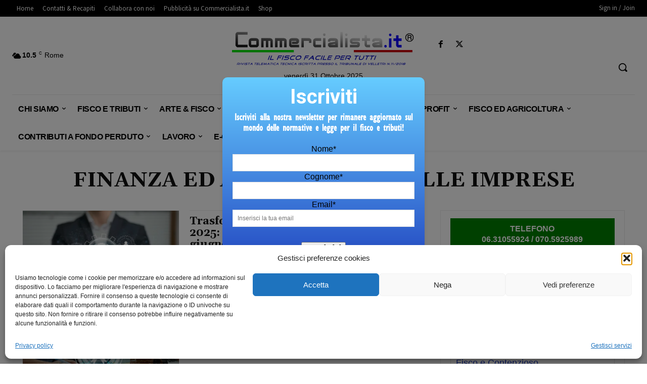

--- FILE ---
content_type: text/html; charset=UTF-8
request_url: https://www.commercialista.it/categoria/finanza-ed-agevolazioni-alle-imprese/
body_size: 62361
content:
<!doctype html >
<!--[if IE 8]>    <html class="ie8" lang="en"> <![endif]-->
<!--[if IE 9]>    <html class="ie9" lang="en"> <![endif]-->
<!--[if gt IE 8]><!--> <html dir="ltr" lang="it-IT" prefix="og: https://ogp.me/ns#"> <!--<![endif]-->
<head>
<meta charset="UTF-8" />
<meta name="viewport" content="width=device-width, initial-scale=1.0">
<link rel="pingback" href="https://www.commercialista.it/xmlrpc.php" />
<link href='https://www.commercialista.it/wp-content/themes/Newspaper/images/icons/newspaper.woff?21' rel='preload' as='font' type='font/woff' crossorigin><link href='https://www.commercialista.it/wp-content/themes/Newspaper/images/icons/newspaper.woff?20' rel='preload' as='font' type='font/woff' crossorigin><link href='https://www.commercialista.it/wp-content/plugins/td-composer/legacy/Newspaper/assets/images/icons/newspaper-icons.woff?1' rel='preload' as='font' type='font/woff' crossorigin><link href='https://www.commercialista.it/wp-content/themes/Newspaper/images/icons/newspaper.woff?221' crossorigin><link href='https://www.commercialista.it/wp-content/plugins/td-composer/mobile/images/icons/mobile-theme.woff?14' rel='preload' as='font' type='font/woff' crossorigin><!-- Questo sito web esegue CAOS per WordPress -->
<style>img:is([sizes="auto" i], [sizes^="auto," i]) { contain-intrinsic-size: 3000px 1500px }</style>
<!-- All in One SEO Pro 4.8.9 - aioseo.com -->
<title>FINANZA ED AGEVOLAZIONI ALLE IMPRESE - Commercialista.it</title>
<meta name="robots" content="max-image-preview:large" />
<meta name="google-site-verification" content="7d893c3d560f772e37617bd0f2386376" />
<link rel="canonical" href="https://www.commercialista.it/categoria/finanza-ed-agevolazioni-alle-imprese/" />
<link rel="next" href="https://www.commercialista.it/categoria/finanza-ed-agevolazioni-alle-imprese/page/2/" />
<meta name="generator" content="All in One SEO Pro (AIOSEO) 4.8.9" />
<meta property="og:locale" content="it_IT" />
<meta property="og:site_name" content="Commercialista.it - Il Portale dei Commercialisti Italiani" />
<meta property="og:type" content="article" />
<meta property="og:title" content="FINANZA ED AGEVOLAZIONI ALLE IMPRESE - Commercialista.it" />
<meta property="og:url" content="https://www.commercialista.it/categoria/finanza-ed-agevolazioni-alle-imprese/" />
<meta property="og:image" content="https://www.commercialista.it/wp-content/uploads/2023/06/commercialista_it_social.png" />
<meta property="og:image:secure_url" content="https://www.commercialista.it/wp-content/uploads/2023/06/commercialista_it_social.png" />
<meta property="og:image:width" content="500" />
<meta property="og:image:height" content="500" />
<meta property="article:publisher" content="https://www.facebook.com/commercialista.it" />
<meta name="twitter:card" content="summary_large_image" />
<meta name="twitter:site" content="@networkfiscale" />
<meta name="twitter:title" content="FINANZA ED AGEVOLAZIONI ALLE IMPRESE - Commercialista.it" />
<meta name="twitter:image" content="https://www.commercialista.it/wp-content/uploads/2023/06/commercialista_it_social.png" />
<script type="application/ld+json" class="aioseo-schema">
{"@context":"https:\/\/schema.org","@graph":[{"@type":"BreadcrumbList","@id":"https:\/\/www.commercialista.it\/categoria\/finanza-ed-agevolazioni-alle-imprese\/#breadcrumblist","itemListElement":[{"@type":"ListItem","@id":"https:\/\/www.commercialista.it#listItem","position":1,"name":"Home","item":"https:\/\/www.commercialista.it","nextItem":{"@type":"ListItem","@id":"https:\/\/www.commercialista.it\/categoria\/finanza-ed-agevolazioni-alle-imprese\/#listItem","name":"FINANZA ED AGEVOLAZIONI ALLE IMPRESE"}},{"@type":"ListItem","@id":"https:\/\/www.commercialista.it\/categoria\/finanza-ed-agevolazioni-alle-imprese\/#listItem","position":2,"name":"FINANZA ED AGEVOLAZIONI ALLE IMPRESE","previousItem":{"@type":"ListItem","@id":"https:\/\/www.commercialista.it#listItem","name":"Home"}}]},{"@type":"CollectionPage","@id":"https:\/\/www.commercialista.it\/categoria\/finanza-ed-agevolazioni-alle-imprese\/#collectionpage","url":"https:\/\/www.commercialista.it\/categoria\/finanza-ed-agevolazioni-alle-imprese\/","name":"FINANZA ED AGEVOLAZIONI ALLE IMPRESE - Commercialista.it","inLanguage":"it-IT","isPartOf":{"@id":"https:\/\/www.commercialista.it\/#website"},"breadcrumb":{"@id":"https:\/\/www.commercialista.it\/categoria\/finanza-ed-agevolazioni-alle-imprese\/#breadcrumblist"}},{"@type":"Organization","@id":"https:\/\/www.commercialista.it\/#organization","name":"Commercialista.it","description":"Il Portale dei Commercialisti Italiani","url":"https:\/\/www.commercialista.it\/","telephone":"+39800192752","logo":{"@type":"ImageObject","url":"https:\/\/www.commercialista.it\/wp-content\/uploads\/2021\/03\/COMMERCIALISTA.IT_VETTORE_2.1_BIANCO_HD_DICITURA_ISCR_TRIBUNALE_2023.png","@id":"https:\/\/www.commercialista.it\/categoria\/finanza-ed-agevolazioni-alle-imprese\/#organizationLogo","width":1418,"height":237},"image":{"@id":"https:\/\/www.commercialista.it\/categoria\/finanza-ed-agevolazioni-alle-imprese\/#organizationLogo"},"sameAs":["https:\/\/www.facebook.com\/commercialista.it","https:\/\/twitter.com\/networkfiscale","https:\/\/www.instagram.com\/commercialista.it_srl\/","https:\/\/www.youtube.com\/@AlessioFerretti_NETWORKFISCALE","https:\/\/www.linkedin.com\/company\/commercialista-it-srl\/"]},{"@type":"WebSite","@id":"https:\/\/www.commercialista.it\/#website","url":"https:\/\/www.commercialista.it\/","name":"Commercialista.it","description":"Il Portale dei Commercialisti Italiani","inLanguage":"it-IT","publisher":{"@id":"https:\/\/www.commercialista.it\/#organization"}}]}
</script>
<!-- All in One SEO Pro -->
<link rel="icon" type="image/png" href="https://www.commercialista.it/wp-content/uploads/2022/05/favicon.png">
<!-- Open Graph Meta Tags generated by Blog2Social 851 - https://www.blog2social.com -->
<meta property="og:title" content="Commercialista.it"/>
<meta property="og:description" content="Il Portale dei Commercialisti Italiani"/>
<meta property="og:url" content="/categoria/finanza-ed-agevolazioni-alle-imprese/"/>
<meta property="og:image" content="https://www.commercialista.it/wp-content/uploads/2025/04/standard-quality-control-collage-concept-1.jpg"/>
<meta property="og:image:width" content="1920" />
<meta property="og:image:height" content="1277" />
<meta property="og:type" content="article"/>
<meta property="og:article:published_time" content="2025-04-21 06:00:24"/>
<meta property="og:article:modified_time" content="2025-04-18 13:10:04"/>
<meta property="og:article:tag" content="avviso pubblico PID-Next 2025"/>
<meta property="og:article:tag" content="bando digitalizzazione imprese Sud Italia"/>
<meta property="og:article:tag" content="contributi digitalizzazione PMI 2025"/>
<meta property="og:article:tag" content="credito d’imposta beni strumentali 4.0"/>
<meta property="og:article:tag" content="Innovazione tecnologica imprese"/>
<meta property="og:article:tag" content="piattaforma restart infocamere"/>
<meta property="og:article:tag" content="PID-Next Unioncamere"/>
<meta property="og:article:tag" content="trasformazione digitale imprese"/>
<!-- Open Graph Meta Tags generated by Blog2Social 851 - https://www.blog2social.com -->
<!-- Twitter Card generated by Blog2Social 851 - https://www.blog2social.com -->
<meta name="twitter:card" content="summary">
<meta name="twitter:title" content="Commercialista.it"/>
<meta name="twitter:description" content="Il Portale dei Commercialisti Italiani"/>
<meta name="twitter:image" content="https://www.commercialista.it/wp-content/uploads/2025/04/standard-quality-control-collage-concept-1.jpg"/>
<!-- Twitter Card generated by Blog2Social 851 - https://www.blog2social.com -->
<link rel='dns-prefetch' href='//www.googletagmanager.com' />
<link rel='dns-prefetch' href='//fonts.googleapis.com' />
<link rel='preconnect' href='//www.google-analytics.com' />
<link rel="alternate" type="application/rss+xml" title="Commercialista.it &raquo; Feed" href="https://www.commercialista.it/feed/" />
<link rel="alternate" type="application/rss+xml" title="Commercialista.it &raquo; Feed dei commenti" href="https://www.commercialista.it/comments/feed/" />
<link rel="alternate" type="application/rss+xml" title="Commercialista.it &raquo; FINANZA ED AGEVOLAZIONI ALLE IMPRESE Feed della categoria" href="https://www.commercialista.it/categoria/finanza-ed-agevolazioni-alle-imprese/feed/" />
<!-- <link rel='stylesheet' id='cf7ic_style-css' href='https://www.commercialista.it/wp-content/plugins/contact-form-7-image-captcha/css/cf7ic-style.css?ver=3.3.7' type='text/css' media='all' /> -->
<link rel="stylesheet" type="text/css" href="//www.commercialista.it/wp-content/cache/wpfc-minified/lmp0z04b/4hkt7.css" media="all"/>
<style id='classic-theme-styles-inline-css' type='text/css'>
/*! This file is auto-generated */
.wp-block-button__link{color:#fff;background-color:#32373c;border-radius:9999px;box-shadow:none;text-decoration:none;padding:calc(.667em + 2px) calc(1.333em + 2px);font-size:1.125em}.wp-block-file__button{background:#32373c;color:#fff;text-decoration:none}
</style>
<style id='global-styles-inline-css' type='text/css'>
:root{--wp--preset--aspect-ratio--square: 1;--wp--preset--aspect-ratio--4-3: 4/3;--wp--preset--aspect-ratio--3-4: 3/4;--wp--preset--aspect-ratio--3-2: 3/2;--wp--preset--aspect-ratio--2-3: 2/3;--wp--preset--aspect-ratio--16-9: 16/9;--wp--preset--aspect-ratio--9-16: 9/16;--wp--preset--color--black: #000000;--wp--preset--color--cyan-bluish-gray: #abb8c3;--wp--preset--color--white: #ffffff;--wp--preset--color--pale-pink: #f78da7;--wp--preset--color--vivid-red: #cf2e2e;--wp--preset--color--luminous-vivid-orange: #ff6900;--wp--preset--color--luminous-vivid-amber: #fcb900;--wp--preset--color--light-green-cyan: #7bdcb5;--wp--preset--color--vivid-green-cyan: #00d084;--wp--preset--color--pale-cyan-blue: #8ed1fc;--wp--preset--color--vivid-cyan-blue: #0693e3;--wp--preset--color--vivid-purple: #9b51e0;--wp--preset--gradient--vivid-cyan-blue-to-vivid-purple: linear-gradient(135deg,rgba(6,147,227,1) 0%,rgb(155,81,224) 100%);--wp--preset--gradient--light-green-cyan-to-vivid-green-cyan: linear-gradient(135deg,rgb(122,220,180) 0%,rgb(0,208,130) 100%);--wp--preset--gradient--luminous-vivid-amber-to-luminous-vivid-orange: linear-gradient(135deg,rgba(252,185,0,1) 0%,rgba(255,105,0,1) 100%);--wp--preset--gradient--luminous-vivid-orange-to-vivid-red: linear-gradient(135deg,rgba(255,105,0,1) 0%,rgb(207,46,46) 100%);--wp--preset--gradient--very-light-gray-to-cyan-bluish-gray: linear-gradient(135deg,rgb(238,238,238) 0%,rgb(169,184,195) 100%);--wp--preset--gradient--cool-to-warm-spectrum: linear-gradient(135deg,rgb(74,234,220) 0%,rgb(151,120,209) 20%,rgb(207,42,186) 40%,rgb(238,44,130) 60%,rgb(251,105,98) 80%,rgb(254,248,76) 100%);--wp--preset--gradient--blush-light-purple: linear-gradient(135deg,rgb(255,206,236) 0%,rgb(152,150,240) 100%);--wp--preset--gradient--blush-bordeaux: linear-gradient(135deg,rgb(254,205,165) 0%,rgb(254,45,45) 50%,rgb(107,0,62) 100%);--wp--preset--gradient--luminous-dusk: linear-gradient(135deg,rgb(255,203,112) 0%,rgb(199,81,192) 50%,rgb(65,88,208) 100%);--wp--preset--gradient--pale-ocean: linear-gradient(135deg,rgb(255,245,203) 0%,rgb(182,227,212) 50%,rgb(51,167,181) 100%);--wp--preset--gradient--electric-grass: linear-gradient(135deg,rgb(202,248,128) 0%,rgb(113,206,126) 100%);--wp--preset--gradient--midnight: linear-gradient(135deg,rgb(2,3,129) 0%,rgb(40,116,252) 100%);--wp--preset--font-size--small: 11px;--wp--preset--font-size--medium: 20px;--wp--preset--font-size--large: 32px;--wp--preset--font-size--x-large: 42px;--wp--preset--font-size--regular: 15px;--wp--preset--font-size--larger: 50px;--wp--preset--spacing--20: 0.44rem;--wp--preset--spacing--30: 0.67rem;--wp--preset--spacing--40: 1rem;--wp--preset--spacing--50: 1.5rem;--wp--preset--spacing--60: 2.25rem;--wp--preset--spacing--70: 3.38rem;--wp--preset--spacing--80: 5.06rem;--wp--preset--shadow--natural: 6px 6px 9px rgba(0, 0, 0, 0.2);--wp--preset--shadow--deep: 12px 12px 50px rgba(0, 0, 0, 0.4);--wp--preset--shadow--sharp: 6px 6px 0px rgba(0, 0, 0, 0.2);--wp--preset--shadow--outlined: 6px 6px 0px -3px rgba(255, 255, 255, 1), 6px 6px rgba(0, 0, 0, 1);--wp--preset--shadow--crisp: 6px 6px 0px rgba(0, 0, 0, 1);}:where(.is-layout-flex){gap: 0.5em;}:where(.is-layout-grid){gap: 0.5em;}body .is-layout-flex{display: flex;}.is-layout-flex{flex-wrap: wrap;align-items: center;}.is-layout-flex > :is(*, div){margin: 0;}body .is-layout-grid{display: grid;}.is-layout-grid > :is(*, div){margin: 0;}:where(.wp-block-columns.is-layout-flex){gap: 2em;}:where(.wp-block-columns.is-layout-grid){gap: 2em;}:where(.wp-block-post-template.is-layout-flex){gap: 1.25em;}:where(.wp-block-post-template.is-layout-grid){gap: 1.25em;}.has-black-color{color: var(--wp--preset--color--black) !important;}.has-cyan-bluish-gray-color{color: var(--wp--preset--color--cyan-bluish-gray) !important;}.has-white-color{color: var(--wp--preset--color--white) !important;}.has-pale-pink-color{color: var(--wp--preset--color--pale-pink) !important;}.has-vivid-red-color{color: var(--wp--preset--color--vivid-red) !important;}.has-luminous-vivid-orange-color{color: var(--wp--preset--color--luminous-vivid-orange) !important;}.has-luminous-vivid-amber-color{color: var(--wp--preset--color--luminous-vivid-amber) !important;}.has-light-green-cyan-color{color: var(--wp--preset--color--light-green-cyan) !important;}.has-vivid-green-cyan-color{color: var(--wp--preset--color--vivid-green-cyan) !important;}.has-pale-cyan-blue-color{color: var(--wp--preset--color--pale-cyan-blue) !important;}.has-vivid-cyan-blue-color{color: var(--wp--preset--color--vivid-cyan-blue) !important;}.has-vivid-purple-color{color: var(--wp--preset--color--vivid-purple) !important;}.has-black-background-color{background-color: var(--wp--preset--color--black) !important;}.has-cyan-bluish-gray-background-color{background-color: var(--wp--preset--color--cyan-bluish-gray) !important;}.has-white-background-color{background-color: var(--wp--preset--color--white) !important;}.has-pale-pink-background-color{background-color: var(--wp--preset--color--pale-pink) !important;}.has-vivid-red-background-color{background-color: var(--wp--preset--color--vivid-red) !important;}.has-luminous-vivid-orange-background-color{background-color: var(--wp--preset--color--luminous-vivid-orange) !important;}.has-luminous-vivid-amber-background-color{background-color: var(--wp--preset--color--luminous-vivid-amber) !important;}.has-light-green-cyan-background-color{background-color: var(--wp--preset--color--light-green-cyan) !important;}.has-vivid-green-cyan-background-color{background-color: var(--wp--preset--color--vivid-green-cyan) !important;}.has-pale-cyan-blue-background-color{background-color: var(--wp--preset--color--pale-cyan-blue) !important;}.has-vivid-cyan-blue-background-color{background-color: var(--wp--preset--color--vivid-cyan-blue) !important;}.has-vivid-purple-background-color{background-color: var(--wp--preset--color--vivid-purple) !important;}.has-black-border-color{border-color: var(--wp--preset--color--black) !important;}.has-cyan-bluish-gray-border-color{border-color: var(--wp--preset--color--cyan-bluish-gray) !important;}.has-white-border-color{border-color: var(--wp--preset--color--white) !important;}.has-pale-pink-border-color{border-color: var(--wp--preset--color--pale-pink) !important;}.has-vivid-red-border-color{border-color: var(--wp--preset--color--vivid-red) !important;}.has-luminous-vivid-orange-border-color{border-color: var(--wp--preset--color--luminous-vivid-orange) !important;}.has-luminous-vivid-amber-border-color{border-color: var(--wp--preset--color--luminous-vivid-amber) !important;}.has-light-green-cyan-border-color{border-color: var(--wp--preset--color--light-green-cyan) !important;}.has-vivid-green-cyan-border-color{border-color: var(--wp--preset--color--vivid-green-cyan) !important;}.has-pale-cyan-blue-border-color{border-color: var(--wp--preset--color--pale-cyan-blue) !important;}.has-vivid-cyan-blue-border-color{border-color: var(--wp--preset--color--vivid-cyan-blue) !important;}.has-vivid-purple-border-color{border-color: var(--wp--preset--color--vivid-purple) !important;}.has-vivid-cyan-blue-to-vivid-purple-gradient-background{background: var(--wp--preset--gradient--vivid-cyan-blue-to-vivid-purple) !important;}.has-light-green-cyan-to-vivid-green-cyan-gradient-background{background: var(--wp--preset--gradient--light-green-cyan-to-vivid-green-cyan) !important;}.has-luminous-vivid-amber-to-luminous-vivid-orange-gradient-background{background: var(--wp--preset--gradient--luminous-vivid-amber-to-luminous-vivid-orange) !important;}.has-luminous-vivid-orange-to-vivid-red-gradient-background{background: var(--wp--preset--gradient--luminous-vivid-orange-to-vivid-red) !important;}.has-very-light-gray-to-cyan-bluish-gray-gradient-background{background: var(--wp--preset--gradient--very-light-gray-to-cyan-bluish-gray) !important;}.has-cool-to-warm-spectrum-gradient-background{background: var(--wp--preset--gradient--cool-to-warm-spectrum) !important;}.has-blush-light-purple-gradient-background{background: var(--wp--preset--gradient--blush-light-purple) !important;}.has-blush-bordeaux-gradient-background{background: var(--wp--preset--gradient--blush-bordeaux) !important;}.has-luminous-dusk-gradient-background{background: var(--wp--preset--gradient--luminous-dusk) !important;}.has-pale-ocean-gradient-background{background: var(--wp--preset--gradient--pale-ocean) !important;}.has-electric-grass-gradient-background{background: var(--wp--preset--gradient--electric-grass) !important;}.has-midnight-gradient-background{background: var(--wp--preset--gradient--midnight) !important;}.has-small-font-size{font-size: var(--wp--preset--font-size--small) !important;}.has-medium-font-size{font-size: var(--wp--preset--font-size--medium) !important;}.has-large-font-size{font-size: var(--wp--preset--font-size--large) !important;}.has-x-large-font-size{font-size: var(--wp--preset--font-size--x-large) !important;}
:where(.wp-block-post-template.is-layout-flex){gap: 1.25em;}:where(.wp-block-post-template.is-layout-grid){gap: 1.25em;}
:where(.wp-block-columns.is-layout-flex){gap: 2em;}:where(.wp-block-columns.is-layout-grid){gap: 2em;}
:root :where(.wp-block-pullquote){font-size: 1.5em;line-height: 1.6;}
</style>
<!-- <link rel='stylesheet' id='contact-form-7-css' href='https://www.commercialista.it/wp-content/plugins/contact-form-7/includes/css/styles.css?ver=6.1.1' type='text/css' media='all' /> -->
<!-- <link rel='stylesheet' id='notix-css' href='https://www.commercialista.it/wp-content/plugins/notix-web-push-notifications/public/css/notix-public.css?ver=1.2.4' type='text/css' media='all' /> -->
<!-- <link rel='stylesheet' id='cmplz-general-css' href='https://www.commercialista.it/wp-content/plugins/complianz-gdpr/assets/css/cookieblocker.min.css?ver=1757669166' type='text/css' media='all' /> -->
<link rel="stylesheet" type="text/css" href="//www.commercialista.it/wp-content/cache/wpfc-minified/qigk72de/4hkt7.css" media="all"/>
<style id='ez-toc-style-inline-css' type='text/css'>
#ez-toc-container{background:#f9f9f9;border:1px solid #aaa;border-radius:4px;-webkit-box-shadow:0 1px 1px rgba(0,0,0,.05);box-shadow:0 1px 1px rgba(0,0,0,.05);display:table;margin-bottom:1em;padding:10px 20px 10px 10px;position:relative;width:auto}div.ez-toc-widget-container{padding:0;position:relative}#ez-toc-container.ez-toc-light-blue{background:#edf6ff}#ez-toc-container.ez-toc-white{background:#fff}#ez-toc-container.ez-toc-black{background:#000}#ez-toc-container.ez-toc-transparent{background:none}div.ez-toc-widget-container ul{display:block}div.ez-toc-widget-container li{border:none;padding:0}div.ez-toc-widget-container ul.ez-toc-list{padding:10px}#ez-toc-container ul ul,.ez-toc div.ez-toc-widget-container ul ul{margin-left:1.5em}#ez-toc-container li,#ez-toc-container ul{padding:0}#ez-toc-container li,#ez-toc-container ul,#ez-toc-container ul li,div.ez-toc-widget-container,div.ez-toc-widget-container li{background:0 0;list-style:none;line-height:1.6;margin:0;overflow:hidden;z-index:1}#ez-toc-container .ez-toc-title{text-align:left;line-height:1.45;margin:0;padding:0}.ez-toc-title-container{display:table;width:100%}.ez-toc-title,.ez-toc-title-toggle{display:inline;text-align:left;vertical-align:middle}.ez-toc-btn,.ez-toc-glyphicon{display:inline-block;font-weight:400}#ez-toc-container.ez-toc-black a,#ez-toc-container.ez-toc-black a:visited,#ez-toc-container.ez-toc-black p.ez-toc-title{color:#fff}#ez-toc-container div.ez-toc-title-container+ul.ez-toc-list{margin-top:1em}.ez-toc-wrap-left{margin:0 auto 1em 0!important}.ez-toc-wrap-left-text{float:left}.ez-toc-wrap-right{margin:0 0 1em auto!important}.ez-toc-wrap-right-text{float:right}#ez-toc-container a{color:#444;box-shadow:none;text-decoration:none;text-shadow:none;display:inline-flex;align-items:stretch;flex-wrap:nowrap}#ez-toc-container a:visited{color:#9f9f9f}#ez-toc-container a:hover{text-decoration:underline}#ez-toc-container a.ez-toc-toggle{display:flex;align-items:center}.ez-toc-widget-container ul.ez-toc-list li::before{content:' ';position:absolute;left:0;right:0;height:30px;line-height:30px;z-index:-1}.ez-toc-widget-container ul.ez-toc-list li.active{background-color:#ededed}.ez-toc-widget-container li.active>a{font-weight:900}.ez-toc-btn{padding:6px 12px;margin-bottom:0;font-size:14px;line-height:1.428571429;text-align:center;white-space:nowrap;vertical-align:middle;cursor:pointer;background-image:none;border:1px solid transparent;border-radius:4px;-webkit-user-select:none;-moz-user-select:none;-ms-user-select:none;-o-user-select:none;user-select:none}.ez-toc-btn:focus{outline:#333 dotted thin;outline:-webkit-focus-ring-color auto 5px;outline-offset:-2px}.ez-toc-btn:focus,.ez-toc-btn:hover{color:#333;text-decoration:none}.ez-toc-btn.active,.ez-toc-btn:active{background-image:none;outline:0;-webkit-box-shadow:inset 0 3px 5px rgba(0,0,0,.125);box-shadow:inset 0 3px 5px rgba(0,0,0,.125)}.ez-toc-btn-default{color:#333;background-color:#fff;-webkit-box-shadow:inset 0 1px 0 rgba(255,255,255,.15),0 1px 1px rgba(0,0,0,.075);box-shadow:inset 0 1px 0 rgba(255,255,255,.15),0 1px 1px rgba(0,0,0,.075);text-shadow:0 1px 0 #fff;background-image:-webkit-gradient(linear,left 0,left 100%,from(#fff),to(#e0e0e0));background-image:-webkit-linear-gradient(top,#fff 0,#e0e0e0 100%);background-image:-moz-linear-gradient(top,#fff 0,#e0e0e0 100%);background-image:linear-gradient(to bottom,#fff 0,#e0e0e0 100%);background-repeat:repeat-x;border-color:#ccc}.ez-toc-btn-default.active,.ez-toc-btn-default:active,.ez-toc-btn-default:focus,.ez-toc-btn-default:hover{color:#333;background-color:#ebebeb;border-color:#adadad}.ez-toc-btn-default.active,.ez-toc-btn-default:active{background-image:none;background-color:#e0e0e0;border-color:#dbdbdb}.ez-toc-btn-sm,.ez-toc-btn-xs{padding:5px 10px;font-size:12px;line-height:1.5;border-radius:3px}.ez-toc-btn-xs{padding:1px 5px}.ez-toc-btn-default:active{-webkit-box-shadow:inset 0 3px 5px rgba(0,0,0,.125);box-shadow:inset 0 3px 5px rgba(0,0,0,.125)}.btn.active,.ez-toc-btn:active{background-image:none}.ez-toc-btn-default:focus,.ez-toc-btn-default:hover{background-color:#e0e0e0;background-position:0 -15px}.ez-toc-pull-right{float:right!important;margin-left:10px}#ez-toc-container label.cssicon,#ez-toc-widget-container label.cssicon{height:30px}.ez-toc-glyphicon{position:relative;top:1px;font-family:'Glyphicons Halflings';-webkit-font-smoothing:antialiased;font-style:normal;line-height:1;-moz-osx-font-smoothing:grayscale}.ez-toc-glyphicon:empty{width:1em}.ez-toc-toggle i.ez-toc-glyphicon,label.cssicon .ez-toc-glyphicon:empty{font-size:16px;margin-left:2px}#ez-toc-container input,.ez-toc-toggle #item{position:absolute;left:-999em}#ez-toc-container input[type=checkbox]:checked+nav,#ez-toc-widget-container input[type=checkbox]:checked+nav{opacity:0;max-height:0;border:none;display:none}#ez-toc-container .ez-toc-js-icon-con,#ez-toc-container label{position:relative;cursor:pointer;display:initial}#ez-toc-container .ez-toc-js-icon-con,#ez-toc-container .ez-toc-toggle label,.ez-toc-cssicon{float:right;position:relative;font-size:16px;padding:0;border:1px solid #999191;border-radius:5px;cursor:pointer;left:10px;width:35px}div#ez-toc-container .ez-toc-title{display:initial}.ez-toc-wrap-center{margin:0 auto 1em!important}#ez-toc-container a.ez-toc-toggle{color:#444;background:inherit;border:inherit}#ez-toc-container .eztoc-toggle-hide-by-default,.eztoc-hide,label.cssiconcheckbox{display:none}.ez-toc-widget-container ul li a{padding-left:10px;display:inline-flex;align-items:stretch;flex-wrap:nowrap}.ez-toc-widget-container ul.ez-toc-list li{height:auto!important}.ez-toc-icon-toggle-span{display:flex;align-items:center;width:35px;height:30px;justify-content:center;direction:ltr}.eztoc_no_heading_found{background-color:#ff0;padding-left:10px}.term-description .ez-toc-title-container p:nth-child(2){width:50px;float:right;margin:0}.ez-toc-container-direction {direction: ltr;}.ez-toc-counter ul{counter-reset: item ;}.ez-toc-counter nav ul li a::before {content: counters(item, '.', upper-roman) '. ';display: inline-block;counter-increment: item;flex-grow: 0;flex-shrink: 0;margin-right: .2em; float: left; }.ez-toc-widget-direction {direction: ltr;}.ez-toc-widget-container ul{counter-reset: item ;}.ez-toc-widget-container nav ul li a::before {content: counters(item, '.', upper-roman) '. ';display: inline-block;counter-increment: item;flex-grow: 0;flex-shrink: 0;margin-right: .2em; float: left; }div#ez-toc-container .ez-toc-title {font-size: 120%;}div#ez-toc-container .ez-toc-title {font-weight: 500;}div#ez-toc-container ul li , div#ez-toc-container ul li a {font-size: 95%;}div#ez-toc-container ul li , div#ez-toc-container ul li a {font-weight: 500;}div#ez-toc-container nav ul ul li {font-size: 90%;}
</style>
<!-- <link rel='stylesheet' id='parente2-style-css' href='https://www.commercialista.it/wp-content/themes/Newspaper/style.css?ver=523da034298aaf7bb586a0e2c3d395f1' type='text/css' media='all' /> -->
<!-- <link rel='stylesheet' id='childe2-style-css' href='https://www.commercialista.it/wp-content/themes/Commercialista/style.css?ver=0.0.7' type='text/css' media='all' /> -->
<link rel="stylesheet" type="text/css" href="//www.commercialista.it/wp-content/cache/wpfc-minified/qx8os49d/4hkt7.css" media="all"/>
<link rel='stylesheet' id='google-fonts-style-css' href='https://fonts.googleapis.com/css?family=Open+Sans%3A400%2C600%2C700%7CRoboto%3A400%2C600%2C700%7CSource+Sans+Pro%3A400%2C700%2C900%7CGelasio%3A500%2C700%2C400&#038;display=swap&#038;ver=12.7.1' type='text/css' media='all' />
<!-- <link rel='stylesheet' id='td-multipurpose-css' href='https://www.commercialista.it/wp-content/plugins/td-composer/assets/fonts/td-multipurpose/td-multipurpose.css?ver=492e3cf54bd42df3b24a3de8e2307cafx' type='text/css' media='all' /> -->
<!-- <link rel='stylesheet' id='td-theme-css' href='https://www.commercialista.it/wp-content/themes/Commercialista/style.css?ver=1.0' type='text/css' media='all' /> -->
<link rel="stylesheet" type="text/css" href="//www.commercialista.it/wp-content/cache/wpfc-minified/6kmos6y0/4hkt7.css" media="all"/>
<style id='td-theme-inline-css' type='text/css'>@media (max-width:767px){.td-header-desktop-wrap{display:none}}@media (min-width:767px){.td-header-mobile-wrap{display:none}}</style>
<!-- <link rel='stylesheet' id='td-legacy-framework-front-style-css' href='https://www.commercialista.it/wp-content/plugins/td-composer/legacy/Newspaper/assets/css/td_legacy_main.css?ver=492e3cf54bd42df3b24a3de8e2307cafx' type='text/css' media='all' /> -->
<!-- <link rel='stylesheet' id='td-standard-pack-framework-front-style-css' href='https://www.commercialista.it/wp-content/plugins/td-standard-pack/Newspaper/assets/css/td_standard_pack_main.css?ver=8ae1459a1d876d507918f73cef68310e' type='text/css' media='all' /> -->
<!-- <link rel='stylesheet' id='tdb_style_cloud_templates_front-css' href='https://www.commercialista.it/wp-content/plugins/td-cloud-library/assets/css/tdb_main.css?ver=d578089f160957352b9b4ca6d880fd8f' type='text/css' media='all' /> -->
<link rel="stylesheet" type="text/css" href="//www.commercialista.it/wp-content/cache/wpfc-minified/f4q24wpl/4hkt7.css" media="all"/>
<script src='//www.commercialista.it/wp-content/cache/wpfc-minified/g54g2bjl/4hkt7.js' type="text/javascript"></script>
<!-- <script type="text/javascript" src="https://www.commercialista.it/wp-includes/js/jquery/jquery.min.js?ver=3.7.1" id="jquery-core-js"></script> -->
<!-- <script type="text/javascript" src="https://www.commercialista.it/wp-includes/js/jquery/jquery-migrate.min.js?ver=3.4.1" id="jquery-migrate-js"></script> -->
<!-- <script type="text/javascript" src="https://www.commercialista.it/wp-content/plugins/notix-web-push-notifications/public/js/notix-public.js?ver=1.2.4" id="notix-js"></script> -->
<script type="text/javascript" id="my-ajax-handle-js-extra">
/* <![CDATA[ */
var the_ajax_script = {"ajaxurl":"https:\/\/www.commercialista.it\/wp-admin\/admin-ajax.php"};
/* ]]> */
</script>
<script src='//www.commercialista.it/wp-content/cache/wpfc-minified/e43ciyo3/4hkt7.js' type="text/javascript"></script>
<!-- <script type="text/javascript" src="https://www.commercialista.it/wp-content/themes/Commercialista/assets/ajax.js?ver=523da034298aaf7bb586a0e2c3d395f1" id="my-ajax-handle-js"></script> -->
<!-- <script data-service="caos-analytics" data-category="statistics" data-cfasync="false" type="text/plain" data-cmplz-src="https://www.commercialista.it/wp-content/uploads/caos/78bc0312.js?id=G-NVF3E1KL17" id="caos-gtag-js"></script> -->
<script data-cfasync="false" type="text/javascript" id="caos-gtag-js-after">
/* <![CDATA[ */
window.dataLayer = window.dataLayer || [];
function gtag() {
dataLayer.push(arguments);
}
gtag('js', new Date());
gtag('config', 'G-NVF3E1KL17', {"cookie_domain":"www.commercialista.it","cookie_flags":"samesite=none;secure","allow_google_signals":true});
/* ]]> */
</script>
<!-- Snippet del tag Google (gtag.js) aggiunto da Site Kit -->
<!-- Snippet Google Analytics aggiunto da Site Kit -->
<script data-cfasync="false" type="text/javascript" src="https://www.googletagmanager.com/gtag/js?id=GT-T94VM4T" id="google_gtagjs-js" async></script>
<script data-cfasync="false" type="text/javascript" id="google_gtagjs-js-after">
/* <![CDATA[ */
window.dataLayer = window.dataLayer || [];function gtag(){dataLayer.push(arguments);}
gtag("set","linker",{"domains":["www.commercialista.it"]});
gtag("js", new Date());
gtag("set", "developer_id.dZTNiMT", true);
gtag("config", "GT-T94VM4T");
/* ]]> */
</script>
<link rel="https://api.w.org/" href="https://www.commercialista.it/wp-json/" /><link rel="alternate" title="JSON" type="application/json" href="https://www.commercialista.it/wp-json/wp/v2/categories/497" /><link rel="EditURI" type="application/rsd+xml" title="RSD" href="https://www.commercialista.it/xmlrpc.php?rsd" />
<meta name="generator" content="Site Kit by Google 1.164.0" /><script id="script">
const ntxs = document.createElement("script");
ntxs.src = "https://notix.io/ent/current/enot.min.js";
ntxs.onload = (sdk) => {
sdk.startInstall({
sw: {
url: "https://www.commercialista.it/wp-content/plugins/notix-web-push-notifications/public/sw.enot.js"
},
appId: "10060065364f581c086ff477a8c1abb",
loadSettings: true
})
};
document.head.append(ntxs);
</script>			<style>.cmplz-hidden {
display: none !important;
}</style><link rel="preload" as="image" href="https://www.commercialista.it/wp-content/uploads/2025/04/standard-quality-control-collage-concept-1.jpg"/>    <script>
window.tdb_global_vars = {"wpRestUrl":"https:\/\/www.commercialista.it\/wp-json\/","permalinkStructure":"\/Dettaglio-Articolo\/%postname%\/"};
window.tdb_p_autoload_vars = {"isAjax":false,"isAdminBarShowing":false};
</script>
<style id="tdb-global-colors">:root{--accent-color:#fff}</style>
<!-- JS generated by theme -->
<script type="text/javascript" id="td-generated-header-js">
var tdBlocksArray = []; //here we store all the items for the current page
// td_block class - each ajax block uses a object of this class for requests
function tdBlock() {
this.id = '';
this.block_type = 1; //block type id (1-234 etc)
this.atts = '';
this.td_column_number = '';
this.td_current_page = 1; //
this.post_count = 0; //from wp
this.found_posts = 0; //from wp
this.max_num_pages = 0; //from wp
this.td_filter_value = ''; //current live filter value
this.is_ajax_running = false;
this.td_user_action = ''; // load more or infinite loader (used by the animation)
this.header_color = '';
this.ajax_pagination_infinite_stop = ''; //show load more at page x
}
// td_js_generator - mini detector
( function () {
var htmlTag = document.getElementsByTagName("html")[0];
if ( navigator.userAgent.indexOf("MSIE 10.0") > -1 ) {
htmlTag.className += ' ie10';
}
if ( !!navigator.userAgent.match(/Trident.*rv\:11\./) ) {
htmlTag.className += ' ie11';
}
if ( navigator.userAgent.indexOf("Edge") > -1 ) {
htmlTag.className += ' ieEdge';
}
if ( /(iPad|iPhone|iPod)/g.test(navigator.userAgent) ) {
htmlTag.className += ' td-md-is-ios';
}
var user_agent = navigator.userAgent.toLowerCase();
if ( user_agent.indexOf("android") > -1 ) {
htmlTag.className += ' td-md-is-android';
}
if ( -1 !== navigator.userAgent.indexOf('Mac OS X')  ) {
htmlTag.className += ' td-md-is-os-x';
}
if ( /chrom(e|ium)/.test(navigator.userAgent.toLowerCase()) ) {
htmlTag.className += ' td-md-is-chrome';
}
if ( -1 !== navigator.userAgent.indexOf('Firefox') ) {
htmlTag.className += ' td-md-is-firefox';
}
if ( -1 !== navigator.userAgent.indexOf('Safari') && -1 === navigator.userAgent.indexOf('Chrome') ) {
htmlTag.className += ' td-md-is-safari';
}
if( -1 !== navigator.userAgent.indexOf('IEMobile') ){
htmlTag.className += ' td-md-is-iemobile';
}
})();
var tdLocalCache = {};
( function () {
"use strict";
tdLocalCache = {
data: {},
remove: function (resource_id) {
delete tdLocalCache.data[resource_id];
},
exist: function (resource_id) {
return tdLocalCache.data.hasOwnProperty(resource_id) && tdLocalCache.data[resource_id] !== null;
},
get: function (resource_id) {
return tdLocalCache.data[resource_id];
},
set: function (resource_id, cachedData) {
tdLocalCache.remove(resource_id);
tdLocalCache.data[resource_id] = cachedData;
}
};
})();
var td_viewport_interval_list=[{"limitBottom":767,"sidebarWidth":228},{"limitBottom":1018,"sidebarWidth":300},{"limitBottom":1140,"sidebarWidth":324}];
var td_animation_stack_effect="type0";
var tds_animation_stack=true;
var td_animation_stack_specific_selectors=".entry-thumb, img, .td-lazy-img";
var td_animation_stack_general_selectors=".td-animation-stack img, .td-animation-stack .entry-thumb, .post img, .td-animation-stack .td-lazy-img";
var tdc_is_installed="yes";
var tdc_domain_active=false;
var td_ajax_url="https:\/\/www.commercialista.it\/wp-admin\/admin-ajax.php?td_theme_name=Newspaper&v=12.7.1";
var td_get_template_directory_uri="https:\/\/www.commercialista.it\/wp-content\/plugins\/td-composer\/legacy\/common";
var tds_snap_menu="";
var tds_logo_on_sticky="";
var tds_header_style="";
var td_please_wait="Please wait...";
var td_email_user_pass_incorrect="User or password incorrect!";
var td_email_user_incorrect="Email or username incorrect!";
var td_email_incorrect="Email incorrect!";
var td_user_incorrect="Username incorrect!";
var td_email_user_empty="Email or username empty!";
var td_pass_empty="Pass empty!";
var td_pass_pattern_incorrect="Invalid Pass Pattern!";
var td_retype_pass_incorrect="Retyped Pass incorrect!";
var tds_more_articles_on_post_enable="";
var tds_more_articles_on_post_time_to_wait="";
var tds_more_articles_on_post_pages_distance_from_top=0;
var tds_captcha="";
var tds_theme_color_site_wide="#1c39bb";
var tds_smart_sidebar="enabled";
var tdThemeName="Newspaper";
var tdThemeNameWl="Newspaper";
var td_magnific_popup_translation_tPrev="Previous (Left arrow key)";
var td_magnific_popup_translation_tNext="Next (Right arrow key)";
var td_magnific_popup_translation_tCounter="%curr% of %total%";
var td_magnific_popup_translation_ajax_tError="The content from %url% could not be loaded.";
var td_magnific_popup_translation_image_tError="The image #%curr% could not be loaded.";
var tdBlockNonce="b41254cb3d";
var tdMobileMenu="enabled";
var tdMobileSearch="enabled";
var tdDateNamesI18n={"month_names":["Gennaio","Febbraio","Marzo","Aprile","Maggio","Giugno","Luglio","Agosto","Settembre","Ottobre","Novembre","Dicembre"],"month_names_short":["Gen","Feb","Mar","Apr","Mag","Giu","Lug","Ago","Set","Ott","Nov","Dic"],"day_names":["domenica","luned\u00ec","marted\u00ec","mercoled\u00ec","gioved\u00ec","venerd\u00ec","sabato"],"day_names_short":["Dom","Lun","Mar","Mer","Gio","Ven","Sab"]};
var tdb_modal_confirm="Save";
var tdb_modal_cancel="Cancel";
var tdb_modal_confirm_alt="Yes";
var tdb_modal_cancel_alt="No";
var td_deploy_mode="deploy";
var td_ad_background_click_link="";
var td_ad_background_click_target="";
</script>
<!-- Header style compiled by theme -->
<style>@font-face{font-family:"gill_sans_mt_condensed";src:local("gill_sans_mt_condensed"),url("https://www.commercialista.it/wp-content/uploads/2023/06/gill_sans_mt_condensed.woff") format("woff");font-display:swap}.td-menu-background,.td-search-background{background-image:url('https://www.commercialista.it/wp-content/uploads/2021/03/51-1.jpg')}ul.sf-menu>.menu-item>a{font-family:gill_sans_mt_condensed}.sf-menu ul .menu-item a{font-family:gill_sans_mt_condensed}.td-page-title,.td-category-title-holder .td-page-title{font-family:gill_sans_mt_condensed}.td-page-content p,.td-page-content li,.td-page-content .td_block_text_with_title,.wpb_text_column p{font-family:gill_sans_mt_condensed;font-size:26px}.td-page-content h1,.wpb_text_column h1{font-family:gill_sans_mt_condensed}.td-page-content h2,.wpb_text_column h2{font-family:gill_sans_mt_condensed}.td-page-content h3,.wpb_text_column h3{font-family:gill_sans_mt_condensed}.td-page-content h4,.wpb_text_column h4{font-family:gill_sans_mt_condensed}.td-page-content h5,.wpb_text_column h5{font-family:gill_sans_mt_condensed}.td-page-content h6,.wpb_text_column h6{font-family:gill_sans_mt_condensed}body,p{font-family:gill_sans_mt_condensed;font-size:16px}.white-popup-block:before{background-image:url('https://www.commercialista.it/wp-content/uploads/2021/03/51-1.jpg')}:root{--td_theme_color:#1c39bb;--td_slider_text:rgba(28,57,187,0.7);--td_mobile_gradient_one_mob:#1c39bb;--td_mobile_gradient_two_mob:rgba(28,24,51,0.9);--td_mobile_text_active_color:#febe2b;--td_login_hover_background:#febe2b;--td_login_hover_color:#ffffff;--td_login_gradient_one:#1c39bb;--td_login_gradient_two:rgba(28,24,51,0.9)}@font-face{font-family:"gill_sans_mt_condensed";src:local("gill_sans_mt_condensed"),url("https://www.commercialista.it/wp-content/uploads/2023/06/gill_sans_mt_condensed.woff") format("woff");font-display:swap}.td-header-style-12 .td-header-menu-wrap-full,.td-header-style-12 .td-affix,.td-grid-style-1.td-hover-1 .td-big-grid-post:hover .td-post-category,.td-grid-style-5.td-hover-1 .td-big-grid-post:hover .td-post-category,.td_category_template_3 .td-current-sub-category,.td_category_template_8 .td-category-header .td-category a.td-current-sub-category,.td_category_template_4 .td-category-siblings .td-category a:hover,.td_block_big_grid_9.td-grid-style-1 .td-post-category,.td_block_big_grid_9.td-grid-style-5 .td-post-category,.td-grid-style-6.td-hover-1 .td-module-thumb:after,.tdm-menu-active-style5 .td-header-menu-wrap .sf-menu>.current-menu-item>a,.tdm-menu-active-style5 .td-header-menu-wrap .sf-menu>.current-menu-ancestor>a,.tdm-menu-active-style5 .td-header-menu-wrap .sf-menu>.current-category-ancestor>a,.tdm-menu-active-style5 .td-header-menu-wrap .sf-menu>li>a:hover,.tdm-menu-active-style5 .td-header-menu-wrap .sf-menu>.sfHover>a{background-color:#1c39bb}.td_mega_menu_sub_cats .cur-sub-cat,.td-mega-span h3 a:hover,.td_mod_mega_menu:hover .entry-title a,.header-search-wrap .result-msg a:hover,.td-header-top-menu .td-drop-down-search .td_module_wrap:hover .entry-title a,.td-header-top-menu .td-icon-search:hover,.td-header-wrap .result-msg a:hover,.top-header-menu li a:hover,.top-header-menu .current-menu-item>a,.top-header-menu .current-menu-ancestor>a,.top-header-menu .current-category-ancestor>a,.td-social-icon-wrap>a:hover,.td-header-sp-top-widget .td-social-icon-wrap a:hover,.td_mod_related_posts:hover h3>a,.td-post-template-11 .td-related-title .td-related-left:hover,.td-post-template-11 .td-related-title .td-related-right:hover,.td-post-template-11 .td-related-title .td-cur-simple-item,.td-post-template-11 .td_block_related_posts .td-next-prev-wrap a:hover,.td-category-header .td-pulldown-category-filter-link:hover,.td-category-siblings .td-subcat-dropdown a:hover,.td-category-siblings .td-subcat-dropdown a.td-current-sub-category,.footer-text-wrap .footer-email-wrap a,.footer-social-wrap a:hover,.td_module_17 .td-read-more a:hover,.td_module_18 .td-read-more a:hover,.td_module_19 .td-post-author-name a:hover,.td-pulldown-syle-2 .td-subcat-dropdown:hover .td-subcat-more span,.td-pulldown-syle-2 .td-subcat-dropdown:hover .td-subcat-more i,.td-pulldown-syle-3 .td-subcat-dropdown:hover .td-subcat-more span,.td-pulldown-syle-3 .td-subcat-dropdown:hover .td-subcat-more i,.tdm-menu-active-style3 .tdm-header.td-header-wrap .sf-menu>.current-category-ancestor>a,.tdm-menu-active-style3 .tdm-header.td-header-wrap .sf-menu>.current-menu-ancestor>a,.tdm-menu-active-style3 .tdm-header.td-header-wrap .sf-menu>.current-menu-item>a,.tdm-menu-active-style3 .tdm-header.td-header-wrap .sf-menu>.sfHover>a,.tdm-menu-active-style3 .tdm-header.td-header-wrap .sf-menu>li>a:hover{color:#1c39bb}.td-mega-menu-page .wpb_content_element ul li a:hover,.td-theme-wrap .td-aj-search-results .td_module_wrap:hover .entry-title a,.td-theme-wrap .header-search-wrap .result-msg a:hover{color:#1c39bb!important}.td_category_template_8 .td-category-header .td-category a.td-current-sub-category,.td_category_template_4 .td-category-siblings .td-category a:hover,.tdm-menu-active-style4 .tdm-header .sf-menu>.current-menu-item>a,.tdm-menu-active-style4 .tdm-header .sf-menu>.current-menu-ancestor>a,.tdm-menu-active-style4 .tdm-header .sf-menu>.current-category-ancestor>a,.tdm-menu-active-style4 .tdm-header .sf-menu>li>a:hover,.tdm-menu-active-style4 .tdm-header .sf-menu>.sfHover>a{border-color:#1c39bb}ul.sf-menu>.td-menu-item>a,.td-theme-wrap .td-header-menu-social{font-family:gill_sans_mt_condensed}.sf-menu ul .td-menu-item a{font-family:gill_sans_mt_condensed}.block-title>span,.block-title>a,.widgettitle,body .td-trending-now-title,.wpb_tabs li a,.vc_tta-container .vc_tta-color-grey.vc_tta-tabs-position-top.vc_tta-style-classic .vc_tta-tabs-container .vc_tta-tab>a,.td-theme-wrap .td-related-title a,.woocommerce div.product .woocommerce-tabs ul.tabs li a,.woocommerce .product .products h2:not(.woocommerce-loop-product__title),.td-theme-wrap .td-block-title{font-family:gill_sans_mt_condensed}.td_module_wrap .td-post-author-name a{font-family:gill_sans_mt_condensed}.td-post-date .entry-date{font-family:gill_sans_mt_condensed}.td-module-comments a,.td-post-views span,.td-post-comments a{font-family:gill_sans_mt_condensed}.td-big-grid-meta .td-post-category,.td_module_wrap .td-post-category,.td-module-image .td-post-category{font-family:gill_sans_mt_condensed}.top-header-menu>li>a,.td-weather-top-widget .td-weather-now .td-big-degrees,.td-weather-top-widget .td-weather-header .td-weather-city,.td-header-sp-top-menu .td_data_time{font-family:gill_sans_mt_condensed}.top-header-menu .menu-item-has-children li a{font-family:gill_sans_mt_condensed}.td_mod_mega_menu .item-details a{font-family:gill_sans_mt_condensed}.td_mega_menu_sub_cats .block-mega-child-cats a{font-family:gill_sans_mt_condensed}.td-subcat-filter .td-subcat-dropdown a,.td-subcat-filter .td-subcat-list a,.td-subcat-filter .td-subcat-dropdown span{font-family:gill_sans_mt_condensed}.td_module_wrap .td-module-title{font-family:gill_sans_mt_condensed}.td_module_1 .td-module-title{font-family:gill_sans_mt_condensed}.td_module_2 .td-module-title{font-family:gill_sans_mt_condensed}.td_module_3 .td-module-title{font-family:gill_sans_mt_condensed}.td_module_4 .td-module-title{font-family:gill_sans_mt_condensed}.td_module_5 .td-module-title{font-family:gill_sans_mt_condensed}.td_module_6 .td-module-title{font-family:gill_sans_mt_condensed}.td_module_7 .td-module-title{font-family:gill_sans_mt_condensed}.td_module_8 .td-module-title{font-family:gill_sans_mt_condensed}.td_module_9 .td-module-title{font-family:gill_sans_mt_condensed}.td_module_10 .td-module-title{font-family:gill_sans_mt_condensed}.td_module_11 .td-module-title{font-family:gill_sans_mt_condensed}.td_module_12 .td-module-title{font-family:gill_sans_mt_condensed}.td_module_13 .td-module-title{font-family:gill_sans_mt_condensed}.td_module_14 .td-module-title{font-family:gill_sans_mt_condensed}.td_module_15 .entry-title{font-family:gill_sans_mt_condensed}.td_module_16 .td-module-title{font-family:gill_sans_mt_condensed}.td_module_17 .td-module-title{font-family:gill_sans_mt_condensed}.td_module_18 .td-module-title{font-family:gill_sans_mt_condensed}.td_module_19 .td-module-title{font-family:gill_sans_mt_condensed}.post .td-post-header .entry-title{font-family:gill_sans_mt_condensed}.td-post-template-default .td-post-header .entry-title{font-family:gill_sans_mt_condensed}.td-post-template-1 .td-post-header .entry-title{font-family:gill_sans_mt_condensed}.td-post-template-2 .td-post-header .entry-title{font-family:gill_sans_mt_condensed}.td-post-template-3 .td-post-header .entry-title{font-family:gill_sans_mt_condensed}.td-post-template-4 .td-post-header .entry-title{font-family:gill_sans_mt_condensed}.td-post-template-5 .td-post-header .entry-title{font-family:gill_sans_mt_condensed}.td-post-template-6 .td-post-header .entry-title{font-family:gill_sans_mt_condensed}.td-post-template-7 .td-post-header .entry-title{font-family:gill_sans_mt_condensed}.td-post-template-8 .td-post-header .entry-title{font-family:gill_sans_mt_condensed}.td-post-template-9 .td-post-header .entry-title{font-family:gill_sans_mt_condensed}.td-post-template-10 .td-post-header .entry-title{font-family:gill_sans_mt_condensed}.td-post-template-11 .td-post-header .entry-title{font-family:gill_sans_mt_condensed}.td-post-template-12 .td-post-header .entry-title{font-family:gill_sans_mt_condensed}.td-post-template-13 .td-post-header .entry-title{font-family:gill_sans_mt_condensed}.td-post-content p,.td-post-content{font-family:gill_sans_mt_condensed;font-size:26px}.post blockquote p,.page blockquote p,.td-post-text-content blockquote p{font-family:gill_sans_mt_condensed}.post .td_quote_box p,.page .td_quote_box p{font-family:gill_sans_mt_condensed}.post .td_pull_quote p,.page .td_pull_quote p,.post .wp-block-pullquote blockquote p,.page .wp-block-pullquote blockquote p{font-family:gill_sans_mt_condensed}.td-post-content li{font-family:gill_sans_mt_condensed}.td-post-content h1{font-family:gill_sans_mt_condensed}.td-post-content h2{font-family:gill_sans_mt_condensed}.td-post-content h3{font-family:gill_sans_mt_condensed}.td-post-content h4{font-family:gill_sans_mt_condensed}.td-post-content h5{font-family:gill_sans_mt_condensed}.td-post-content h6{font-family:gill_sans_mt_condensed}.footer-text-wrap{font-family:gill_sans_mt_condensed}.td-sub-footer-copy{font-family:gill_sans_mt_condensed}.td-sub-footer-menu ul li a{font-family:gill_sans_mt_condensed}@font-face{font-family:"gill_sans_mt_condensed";src:local("gill_sans_mt_condensed"),url("https://www.commercialista.it/wp-content/uploads/2023/06/gill_sans_mt_condensed.woff") format("woff");font-display:swap}.td-menu-background,.td-search-background{background-image:url('https://www.commercialista.it/wp-content/uploads/2021/03/51-1.jpg')}ul.sf-menu>.menu-item>a{font-family:gill_sans_mt_condensed}.sf-menu ul .menu-item a{font-family:gill_sans_mt_condensed}.td-page-title,.td-category-title-holder .td-page-title{font-family:gill_sans_mt_condensed}.td-page-content p,.td-page-content li,.td-page-content .td_block_text_with_title,.wpb_text_column p{font-family:gill_sans_mt_condensed;font-size:26px}.td-page-content h1,.wpb_text_column h1{font-family:gill_sans_mt_condensed}.td-page-content h2,.wpb_text_column h2{font-family:gill_sans_mt_condensed}.td-page-content h3,.wpb_text_column h3{font-family:gill_sans_mt_condensed}.td-page-content h4,.wpb_text_column h4{font-family:gill_sans_mt_condensed}.td-page-content h5,.wpb_text_column h5{font-family:gill_sans_mt_condensed}.td-page-content h6,.wpb_text_column h6{font-family:gill_sans_mt_condensed}body,p{font-family:gill_sans_mt_condensed;font-size:16px}.white-popup-block:before{background-image:url('https://www.commercialista.it/wp-content/uploads/2021/03/51-1.jpg')}:root{--td_theme_color:#1c39bb;--td_slider_text:rgba(28,57,187,0.7);--td_mobile_gradient_one_mob:#1c39bb;--td_mobile_gradient_two_mob:rgba(28,24,51,0.9);--td_mobile_text_active_color:#febe2b;--td_login_hover_background:#febe2b;--td_login_hover_color:#ffffff;--td_login_gradient_one:#1c39bb;--td_login_gradient_two:rgba(28,24,51,0.9)}@font-face{font-family:"gill_sans_mt_condensed";src:local("gill_sans_mt_condensed"),url("https://www.commercialista.it/wp-content/uploads/2023/06/gill_sans_mt_condensed.woff") format("woff");font-display:swap}.td-header-style-12 .td-header-menu-wrap-full,.td-header-style-12 .td-affix,.td-grid-style-1.td-hover-1 .td-big-grid-post:hover .td-post-category,.td-grid-style-5.td-hover-1 .td-big-grid-post:hover .td-post-category,.td_category_template_3 .td-current-sub-category,.td_category_template_8 .td-category-header .td-category a.td-current-sub-category,.td_category_template_4 .td-category-siblings .td-category a:hover,.td_block_big_grid_9.td-grid-style-1 .td-post-category,.td_block_big_grid_9.td-grid-style-5 .td-post-category,.td-grid-style-6.td-hover-1 .td-module-thumb:after,.tdm-menu-active-style5 .td-header-menu-wrap .sf-menu>.current-menu-item>a,.tdm-menu-active-style5 .td-header-menu-wrap .sf-menu>.current-menu-ancestor>a,.tdm-menu-active-style5 .td-header-menu-wrap .sf-menu>.current-category-ancestor>a,.tdm-menu-active-style5 .td-header-menu-wrap .sf-menu>li>a:hover,.tdm-menu-active-style5 .td-header-menu-wrap .sf-menu>.sfHover>a{background-color:#1c39bb}.td_mega_menu_sub_cats .cur-sub-cat,.td-mega-span h3 a:hover,.td_mod_mega_menu:hover .entry-title a,.header-search-wrap .result-msg a:hover,.td-header-top-menu .td-drop-down-search .td_module_wrap:hover .entry-title a,.td-header-top-menu .td-icon-search:hover,.td-header-wrap .result-msg a:hover,.top-header-menu li a:hover,.top-header-menu .current-menu-item>a,.top-header-menu .current-menu-ancestor>a,.top-header-menu .current-category-ancestor>a,.td-social-icon-wrap>a:hover,.td-header-sp-top-widget .td-social-icon-wrap a:hover,.td_mod_related_posts:hover h3>a,.td-post-template-11 .td-related-title .td-related-left:hover,.td-post-template-11 .td-related-title .td-related-right:hover,.td-post-template-11 .td-related-title .td-cur-simple-item,.td-post-template-11 .td_block_related_posts .td-next-prev-wrap a:hover,.td-category-header .td-pulldown-category-filter-link:hover,.td-category-siblings .td-subcat-dropdown a:hover,.td-category-siblings .td-subcat-dropdown a.td-current-sub-category,.footer-text-wrap .footer-email-wrap a,.footer-social-wrap a:hover,.td_module_17 .td-read-more a:hover,.td_module_18 .td-read-more a:hover,.td_module_19 .td-post-author-name a:hover,.td-pulldown-syle-2 .td-subcat-dropdown:hover .td-subcat-more span,.td-pulldown-syle-2 .td-subcat-dropdown:hover .td-subcat-more i,.td-pulldown-syle-3 .td-subcat-dropdown:hover .td-subcat-more span,.td-pulldown-syle-3 .td-subcat-dropdown:hover .td-subcat-more i,.tdm-menu-active-style3 .tdm-header.td-header-wrap .sf-menu>.current-category-ancestor>a,.tdm-menu-active-style3 .tdm-header.td-header-wrap .sf-menu>.current-menu-ancestor>a,.tdm-menu-active-style3 .tdm-header.td-header-wrap .sf-menu>.current-menu-item>a,.tdm-menu-active-style3 .tdm-header.td-header-wrap .sf-menu>.sfHover>a,.tdm-menu-active-style3 .tdm-header.td-header-wrap .sf-menu>li>a:hover{color:#1c39bb}.td-mega-menu-page .wpb_content_element ul li a:hover,.td-theme-wrap .td-aj-search-results .td_module_wrap:hover .entry-title a,.td-theme-wrap .header-search-wrap .result-msg a:hover{color:#1c39bb!important}.td_category_template_8 .td-category-header .td-category a.td-current-sub-category,.td_category_template_4 .td-category-siblings .td-category a:hover,.tdm-menu-active-style4 .tdm-header .sf-menu>.current-menu-item>a,.tdm-menu-active-style4 .tdm-header .sf-menu>.current-menu-ancestor>a,.tdm-menu-active-style4 .tdm-header .sf-menu>.current-category-ancestor>a,.tdm-menu-active-style4 .tdm-header .sf-menu>li>a:hover,.tdm-menu-active-style4 .tdm-header .sf-menu>.sfHover>a{border-color:#1c39bb}ul.sf-menu>.td-menu-item>a,.td-theme-wrap .td-header-menu-social{font-family:gill_sans_mt_condensed}.sf-menu ul .td-menu-item a{font-family:gill_sans_mt_condensed}.block-title>span,.block-title>a,.widgettitle,body .td-trending-now-title,.wpb_tabs li a,.vc_tta-container .vc_tta-color-grey.vc_tta-tabs-position-top.vc_tta-style-classic .vc_tta-tabs-container .vc_tta-tab>a,.td-theme-wrap .td-related-title a,.woocommerce div.product .woocommerce-tabs ul.tabs li a,.woocommerce .product .products h2:not(.woocommerce-loop-product__title),.td-theme-wrap .td-block-title{font-family:gill_sans_mt_condensed}.td_module_wrap .td-post-author-name a{font-family:gill_sans_mt_condensed}.td-post-date .entry-date{font-family:gill_sans_mt_condensed}.td-module-comments a,.td-post-views span,.td-post-comments a{font-family:gill_sans_mt_condensed}.td-big-grid-meta .td-post-category,.td_module_wrap .td-post-category,.td-module-image .td-post-category{font-family:gill_sans_mt_condensed}.top-header-menu>li>a,.td-weather-top-widget .td-weather-now .td-big-degrees,.td-weather-top-widget .td-weather-header .td-weather-city,.td-header-sp-top-menu .td_data_time{font-family:gill_sans_mt_condensed}.top-header-menu .menu-item-has-children li a{font-family:gill_sans_mt_condensed}.td_mod_mega_menu .item-details a{font-family:gill_sans_mt_condensed}.td_mega_menu_sub_cats .block-mega-child-cats a{font-family:gill_sans_mt_condensed}.td-subcat-filter .td-subcat-dropdown a,.td-subcat-filter .td-subcat-list a,.td-subcat-filter .td-subcat-dropdown span{font-family:gill_sans_mt_condensed}.td_module_wrap .td-module-title{font-family:gill_sans_mt_condensed}.td_module_1 .td-module-title{font-family:gill_sans_mt_condensed}.td_module_2 .td-module-title{font-family:gill_sans_mt_condensed}.td_module_3 .td-module-title{font-family:gill_sans_mt_condensed}.td_module_4 .td-module-title{font-family:gill_sans_mt_condensed}.td_module_5 .td-module-title{font-family:gill_sans_mt_condensed}.td_module_6 .td-module-title{font-family:gill_sans_mt_condensed}.td_module_7 .td-module-title{font-family:gill_sans_mt_condensed}.td_module_8 .td-module-title{font-family:gill_sans_mt_condensed}.td_module_9 .td-module-title{font-family:gill_sans_mt_condensed}.td_module_10 .td-module-title{font-family:gill_sans_mt_condensed}.td_module_11 .td-module-title{font-family:gill_sans_mt_condensed}.td_module_12 .td-module-title{font-family:gill_sans_mt_condensed}.td_module_13 .td-module-title{font-family:gill_sans_mt_condensed}.td_module_14 .td-module-title{font-family:gill_sans_mt_condensed}.td_module_15 .entry-title{font-family:gill_sans_mt_condensed}.td_module_16 .td-module-title{font-family:gill_sans_mt_condensed}.td_module_17 .td-module-title{font-family:gill_sans_mt_condensed}.td_module_18 .td-module-title{font-family:gill_sans_mt_condensed}.td_module_19 .td-module-title{font-family:gill_sans_mt_condensed}.post .td-post-header .entry-title{font-family:gill_sans_mt_condensed}.td-post-template-default .td-post-header .entry-title{font-family:gill_sans_mt_condensed}.td-post-template-1 .td-post-header .entry-title{font-family:gill_sans_mt_condensed}.td-post-template-2 .td-post-header .entry-title{font-family:gill_sans_mt_condensed}.td-post-template-3 .td-post-header .entry-title{font-family:gill_sans_mt_condensed}.td-post-template-4 .td-post-header .entry-title{font-family:gill_sans_mt_condensed}.td-post-template-5 .td-post-header .entry-title{font-family:gill_sans_mt_condensed}.td-post-template-6 .td-post-header .entry-title{font-family:gill_sans_mt_condensed}.td-post-template-7 .td-post-header .entry-title{font-family:gill_sans_mt_condensed}.td-post-template-8 .td-post-header .entry-title{font-family:gill_sans_mt_condensed}.td-post-template-9 .td-post-header .entry-title{font-family:gill_sans_mt_condensed}.td-post-template-10 .td-post-header .entry-title{font-family:gill_sans_mt_condensed}.td-post-template-11 .td-post-header .entry-title{font-family:gill_sans_mt_condensed}.td-post-template-12 .td-post-header .entry-title{font-family:gill_sans_mt_condensed}.td-post-template-13 .td-post-header .entry-title{font-family:gill_sans_mt_condensed}.td-post-content p,.td-post-content{font-family:gill_sans_mt_condensed;font-size:26px}.post blockquote p,.page blockquote p,.td-post-text-content blockquote p{font-family:gill_sans_mt_condensed}.post .td_quote_box p,.page .td_quote_box p{font-family:gill_sans_mt_condensed}.post .td_pull_quote p,.page .td_pull_quote p,.post .wp-block-pullquote blockquote p,.page .wp-block-pullquote blockquote p{font-family:gill_sans_mt_condensed}.td-post-content li{font-family:gill_sans_mt_condensed}.td-post-content h1{font-family:gill_sans_mt_condensed}.td-post-content h2{font-family:gill_sans_mt_condensed}.td-post-content h3{font-family:gill_sans_mt_condensed}.td-post-content h4{font-family:gill_sans_mt_condensed}.td-post-content h5{font-family:gill_sans_mt_condensed}.td-post-content h6{font-family:gill_sans_mt_condensed}.footer-text-wrap{font-family:gill_sans_mt_condensed}.td-sub-footer-copy{font-family:gill_sans_mt_condensed}.td-sub-footer-menu ul li a{font-family:gill_sans_mt_condensed}</style>
<meta name="facebook-domain-verification" content="zpu9uyjsoml0c35tsa1211ri2wi9ph" /><link rel="icon" href="https://www.commercialista.it/wp-content/uploads/2023/02/cropped-favicon_commercialista_001-32x32.jpg" sizes="32x32" />
<link rel="icon" href="https://www.commercialista.it/wp-content/uploads/2023/02/cropped-favicon_commercialista_001-192x192.jpg" sizes="192x192" />
<link rel="apple-touch-icon" href="https://www.commercialista.it/wp-content/uploads/2023/02/cropped-favicon_commercialista_001-180x180.jpg" />
<meta name="msapplication-TileImage" content="https://www.commercialista.it/wp-content/uploads/2023/02/cropped-favicon_commercialista_001-270x270.jpg" />
<style type="text/css" id="wp-custom-css">
.cta_in_single > div > div > div.td-block-span3.tdm-col {
padding-top:80px;
}
.vc_raw_html {
margin-bottom:0px !important;
}
.tdi_89 input[type=email] {
width:300px;
float:left;
margin-right: 10px;
}
.tdi_89 button { 
padding: 8px;
}
.tdi_87 {
padding-top: 10px !important;
}
.tdi_85 {
margin-bottom: 28px !important;
}
.nf_menu_cd {
border: 1px solid #e1e1e1;
}
.nf_menu_cd > div.td_mod_wrap.td-fix-index {
padding:10px;
}
.nf_menu_cd a {
display:block;
font-size:18px;
}
html.td-md-is-firefox body.product-template-default.single.single-product div#td-outer-wrap.td-theme-wrap div.td-main-content-wrap.td-main-page-wrap.td-container-wrap div.td-container {
padding-top: 60px;
} 
@media screen and (max-width: 797px) { 
.cta_in_single > div > div > div.td-block-span3.tdm-col {
padding-top:10px;
}
}
.btn_sidebar_pagina_shop {
background-color:green !important;
display:block;
color:#FFF !important;
font-weight:bold;
width: 300px;
border:1px solid #FFF;
height:30px;
padding: 30px;
text-align:center;
}
.btn_sidebar_primo_contatto  {
background-color:#1c39bb !important;
display:block;
color:#FFF !important;
font-weight:bold;
width: 300px;
border:1px solid #FFF;
height:30px;
padding: 30px;
text-align:center;
}
.td-scroll-up {
display:none !important;
}
</style>
<!-- Button style compiled by theme -->
<style>.tdm-btn-style1{background-color:#1c39bb}.tdm-btn-style2:before{border-color:#1c39bb}.tdm-btn-style2{color:#1c39bb}.tdm-btn-style3{-webkit-box-shadow:0 2px 16px #1c39bb;-moz-box-shadow:0 2px 16px #1c39bb;box-shadow:0 2px 16px #1c39bb}.tdm-btn-style3:hover{-webkit-box-shadow:0 4px 26px #1c39bb;-moz-box-shadow:0 4px 26px #1c39bb;box-shadow:0 4px 26px #1c39bb}</style>
<style id="tdw-css-placeholder">.tdi_55_rand_style>.td-element-style-before{background-image:none!important}.riga_focus>div>div>div>div.td-module-meta-info.td-module-meta-info-bottom>div>span>span.td-post-date.post_views_count{display:inline-block!important}</style></head>
<body data-cmplz=2 class="archive category category-finanza-ed-agevolazioni-alle-imprese category-497 wp-theme-Newspaper wp-child-theme-Commercialista td-standard-pack global-block-template-1 tdb-template  tdc-header-template  tdc-footer-template td-animation-stack-type0 td-full-layout" itemscope="itemscope" itemtype="https://schema.org/WebPage">
<div class="td-scroll-up" data-style="style1"><i class="td-icon-menu-up"></i></div>
<div class="td-menu-background" style="visibility:hidden"></div>
<div id="td-mobile-nav" style="visibility:hidden">
<div class="td-mobile-container">
<!-- mobile menu top section -->
<div class="td-menu-socials-wrap">
<!-- socials -->
<div class="td-menu-socials">
<span class="td-social-icon-wrap">
<a target="_blank" href="https://twitter.com/networkfiscale" title="Twitter">
<i class="td-icon-font td-icon-twitter"></i>
<span style="display: none">Twitter</span>
</a>
</span>            </div>
<!-- close button -->
<div class="td-mobile-close">
<span><i class="td-icon-close-mobile"></i></span>
</div>
</div>
<!-- login section -->
<!-- menu section -->
<div class="td-mobile-content">
<div class="menu-menu2023-container"><ul id="menu-menu2023" class="td-mobile-main-menu"><li id="menu-item-25938" class="menu-item menu-item-type-post_type menu-item-object-page menu-item-home menu-item-first menu-item-25938"><a href="https://www.commercialista.it/">HOME</a></li>
<li id="menu-item-25926" class="menu-item menu-item-type-custom menu-item-object-custom menu-item-25926"><a target="_blank" href="https://xn--contabilitincloud-xob.com/">CHI SIAMO</a></li>
<li id="menu-item-26007" class="menu-item menu-item-type-custom menu-item-object-custom menu-item-26007"><a target="_blank" href="https://ps37mp82fs6.typeform.com/to/Q4UUtwf7#campagna=Menu%20Commercialista.it">RICHIEDI CONSULENZA</a></li>
<li id="menu-item-25960" class="menu-item menu-item-type-custom menu-item-object-custom menu-item-25960"><a target="_blank" href="https://www.risparmiofiscale.com/">RISPARMIO FISCALE</a></li>
<li id="menu-item-25927" class="menu-item menu-item-type-custom menu-item-object-custom menu-item-25927"><a target="_blank" href="https://www.pianificazionefiscale.it/">PIANIFICAZIONE FISCALE</a></li>
<li id="menu-item-25928" class="menu-item menu-item-type-custom menu-item-object-custom menu-item-25928"><a target="_blank" href="https://www.duediligence.it/">DUE DILIGENCE</a></li>
<li id="menu-item-25936" class="menu-item menu-item-type-custom menu-item-object-custom menu-item-25936"><a href="#">ARTICOLI TECNICI FISCO E TRIBUTI</a></li>
</ul></div>        </div>
</div>
<!-- register/login section -->
</div><div class="td-search-background" style="visibility:hidden"></div>
<div class="td-search-wrap-mob" style="visibility:hidden">
<div class="td-drop-down-search">
<form method="get" class="td-search-form" action="https://www.commercialista.it/">
<!-- close button -->
<div class="td-search-close">
<span><i class="td-icon-close-mobile"></i></span>
</div>
<div role="search" class="td-search-input">
<span>Search</span>
<input id="td-header-search-mob" type="text" value="" name="s" autocomplete="off" />
</div>
</form>
<div id="td-aj-search-mob" class="td-ajax-search-flex"></div>
</div>
</div>
<div id="td-outer-wrap" class="td-theme-wrap">
<div class="td-header-template-wrap" style="position: relative">
<div class="td-header-mobile-wrap ">
<div id="tdi_1" class="tdc-zone"><div class="tdc_zone tdi_2  wpb_row td-pb-row tdc-element-style"  >
<style scoped>.tdi_2{min-height:0}.tdi_2>.td-element-style:after{content:''!important;width:100%!important;height:100%!important;position:absolute!important;top:0!important;left:0!important;z-index:0!important;display:block!important;background-color:#ffffff!important}.td-header-mobile-wrap{position:relative;width:100%}@media (max-width:767px){.tdi_2:before{content:'';display:block;width:100vw;height:100%;position:absolute;left:50%;transform:translateX(-50%);box-shadow:0px 2px 4px 0px rgba(0,0,0,0.06);z-index:20;pointer-events:none}@media (max-width:767px){.tdi_2:before{width:100%}}}</style>
<div class="tdi_1_rand_style td-element-style" ></div><div id="tdi_3" class="tdc-row"><div class="vc_row tdi_4  wpb_row td-pb-row" >
<style scoped>.tdi_4,.tdi_4 .tdc-columns{min-height:0}.tdi_4,.tdi_4 .tdc-columns{display:block}.tdi_4 .tdc-columns{width:100%}.tdi_4:before,.tdi_4:after{display:table}</style><div class="vc_column tdi_6  wpb_column vc_column_container tdc-column td-pb-span12">
<style scoped>.tdi_6{vertical-align:baseline}.tdi_6>.wpb_wrapper,.tdi_6>.wpb_wrapper>.tdc-elements{display:block}.tdi_6>.wpb_wrapper>.tdc-elements{width:100%}.tdi_6>.wpb_wrapper>.vc_row_inner{width:auto}.tdi_6>.wpb_wrapper{width:auto;height:auto}</style><div class="wpb_wrapper" ><div class="td_block_wrap tdb_header_logo tdi_7 td-pb-border-top td_block_template_1 tdb-header-align"  data-td-block-uid="tdi_7" >
<style>.tdb-header-align{vertical-align:middle}.tdb_header_logo{margin-bottom:0;clear:none}.tdb_header_logo .tdb-logo-a,.tdb_header_logo h1{display:flex;pointer-events:auto;align-items:flex-start}.tdb_header_logo h1{margin:0;line-height:0}.tdb_header_logo .tdb-logo-img-wrap img{display:block}.tdb_header_logo .tdb-logo-svg-wrap+.tdb-logo-img-wrap{display:none}.tdb_header_logo .tdb-logo-svg-wrap svg{width:50px;display:block;transition:fill .3s ease}.tdb_header_logo .tdb-logo-text-wrap{display:flex}.tdb_header_logo .tdb-logo-text-title,.tdb_header_logo .tdb-logo-text-tagline{-webkit-transition:all 0.2s ease;transition:all 0.2s ease}.tdb_header_logo .tdb-logo-text-title{background-size:cover;background-position:center center;font-size:75px;font-family:serif;line-height:1.1;color:#222;white-space:nowrap}.tdb_header_logo .tdb-logo-text-tagline{margin-top:2px;font-size:12px;font-family:serif;letter-spacing:1.8px;line-height:1;color:#767676}.tdb_header_logo .tdb-logo-icon{position:relative;font-size:46px;color:#000}.tdb_header_logo .tdb-logo-icon-svg{line-height:0}.tdb_header_logo .tdb-logo-icon-svg svg{width:46px;height:auto}.tdb_header_logo .tdb-logo-icon-svg svg,.tdb_header_logo .tdb-logo-icon-svg svg *{fill:#000}.tdi_7{display:inline-block}.tdi_7 .tdb-logo-a,.tdi_7 h1{flex-direction:row;align-items:center;justify-content:flex-start}.tdi_7 .tdb-logo-svg-wrap{display:block}.tdi_7 .tdb-logo-svg-wrap+.tdb-logo-img-wrap{display:none}.tdi_7 .tdb-logo-img-wrap{display:block}.tdi_7 .tdb-logo-text-tagline{margin-top:2px;margin-left:0;display:block}.tdi_7 .tdb-logo-text-title{display:block;text-transform:uppercase!important;}.tdi_7 .tdb-logo-text-wrap{flex-direction:column;align-items:flex-start}.tdi_7 .tdb-logo-icon{top:0px;display:block}@media (max-width:767px){.tdb_header_logo .tdb-logo-text-title{font-size:36px}}@media (max-width:767px){.tdb_header_logo .tdb-logo-text-tagline{font-size:11px}}@media (max-width:767px){.tdi_7 .tdb-logo-img{max-width:220px}.tdi_7 .tdb-logo-text-title{font-size:24px!important;line-height:48px!important;font-weight:600!important;}}</style><div class="tdb-block-inner td-fix-index"><a class="tdb-logo-a" href="https://www.commercialista.it/" title="Commercialista.it"><span class="tdb-logo-img-wrap"><img class="tdb-logo-img td-retina-data" data-retina="https://www.commercialista.it/wp-content/uploads/2022/05/logo_commercialistaIT-300x76.png" src="https://www.commercialista.it/wp-content/uploads/2022/05/logo_commercialistaIT-300x76.png" alt="Commercialista.it"  title="Commercialista.it"  /></span></a></div></div> <!-- ./block --><div class="td_block_wrap tdb_mobile_menu tdi_8 td-pb-border-top td_block_template_1 tdb-header-align"  data-td-block-uid="tdi_8" >
<style>@media (max-width:767px){.tdi_8{margin-right:-15px!important}}</style>
<style>.tdb_mobile_menu{margin-bottom:0;clear:none}.tdb_mobile_menu a{display:inline-block!important;position:relative;text-align:center;color:var(--td_theme_color,#4db2ec)}.tdb_mobile_menu a>span{display:flex;align-items:center;justify-content:center}.tdb_mobile_menu svg{height:auto}.tdb_mobile_menu svg,.tdb_mobile_menu svg *{fill:var(--td_theme_color,#4db2ec)}#tdc-live-iframe .tdb_mobile_menu a{pointer-events:none}.td-menu-mob-open-menu{overflow:hidden}.td-menu-mob-open-menu #td-outer-wrap{position:static}.tdi_8{float:right;clear:none}.tdi_8 .tdb-mobile-menu-button i{font-size:27px;width:54px;height:54px;line-height:54px}.tdi_8 .tdb-mobile-menu-button svg{width:27px}.tdi_8 .tdb-mobile-menu-button .tdb-mobile-menu-icon-svg{width:54px;height:54px}.tdi_8 .tdb-mobile-menu-button{color:#000000}.tdi_8 .tdb-mobile-menu-button svg,.tdi_8 .tdb-mobile-menu-button svg *{fill:#000000}@media (max-width:767px){.tdi_8 .tdb-mobile-menu-button i{width:48.6px;height:48.6px;line-height:48.6px}.tdi_8 .tdb-mobile-menu-button .tdb-mobile-menu-icon-svg{width:48.6px;height:48.6px}}</style><div class="tdb-block-inner td-fix-index"><span class="tdb-mobile-menu-button"><i class="tdb-mobile-menu-icon td-icon-mobile"></i></span></div></div> <!-- ./block --><div class="td_block_wrap tdb_mobile_search tdi_9 td-pb-border-top td_block_template_1 tdb-header-align"  data-td-block-uid="tdi_9" >
<style>@media (max-width:767px){.tdi_9{margin-right:-5px!important}}</style>
<style>.tdb_mobile_search{margin-bottom:0;clear:none}.tdb_mobile_search a{display:inline-block!important;position:relative;text-align:center;color:var(--td_theme_color,#4db2ec)}.tdb_mobile_search a>span{display:flex;align-items:center;justify-content:center}.tdb_mobile_search svg{height:auto}.tdb_mobile_search svg,.tdb_mobile_search svg *{fill:var(--td_theme_color,#4db2ec)}#tdc-live-iframe .tdb_mobile_search a{pointer-events:none}.td-search-opened{overflow:hidden}.td-search-opened #td-outer-wrap{position:static}.td-search-opened .td-search-wrap-mob{position:fixed;height:calc(100% + 1px)}.td-search-opened .td-drop-down-search{height:calc(100% + 1px);overflow-y:scroll;overflow-x:hidden}.tdi_9{float:right;clear:none}.tdi_9 .tdb-header-search-button-mob i{font-size:22px;width:55px;height:55px;line-height:55px}.tdi_9 .tdb-header-search-button-mob svg{width:22px}.tdi_9 .tdb-header-search-button-mob .tdb-mobile-search-icon-svg{width:55px;height:55px;display:flex;justify-content:center}.tdi_9 .tdb-header-search-button-mob{color:#000000}.tdi_9 .tdb-header-search-button-mob svg,.tdi_9 .tdb-header-search-button-mob svg *{fill:#000000}@media (max-width:767px){.tdi_9 .tdb-header-search-button-mob i{width:48.4px;height:48.4px;line-height:48.4px}.tdi_9 .tdb-header-search-button-mob .tdb-mobile-search-icon-svg{width:48.4px;height:48.4px;display:flex;justify-content:center}}</style><div class="tdb-block-inner td-fix-index"><span class="tdb-header-search-button-mob dropdown-toggle" data-toggle="dropdown"><i class="tdb-mobile-search-icon td-icon-search"></i></span></div></div> <!-- ./block --></div></div></div></div></div></div>                    </div>
<div class="td-header-desktop-wrap ">
<!-- LOGIN MODAL -->
<div id="login-form" class="white-popup-block mfp-hide mfp-with-anim td-login-modal-wrap">
<div class="td-login-wrap">
<a href="#" aria-label="Back" class="td-back-button"><i class="td-icon-modal-back"></i></a>
<div id="td-login-div" class="td-login-form-div td-display-block">
<div class="td-login-panel-title">Sign in</div>
<div class="td-login-panel-descr">Welcome! Log into your account</div>
<div class="td_display_err"></div>
<form id="loginForm" action="#" method="post">
<div class="td-login-inputs"><input class="td-login-input" autocomplete="username" type="text" name="login_email" id="login_email" value="" required><label for="login_email">your username</label></div>
<div class="td-login-inputs"><input class="td-login-input" autocomplete="current-password" type="password" name="login_pass" id="login_pass" value="" required><label for="login_pass">your password</label></div>
<input type="button"  name="login_button" id="login_button" class="wpb_button btn td-login-button" value="Login">
</form>
<div class="td-login-info-text"><a href="#" id="forgot-pass-link">Forgot your password? Get help</a></div>
<div class="td-login-info-text"><a class="privacy-policy-link" href="https://www.commercialista.it/privacy-policy/">Privacy policy</a></div>
</div>
<div id="td-forgot-pass-div" class="td-login-form-div td-display-none">
<div class="td-login-panel-title">Password recovery</div>
<div class="td-login-panel-descr">Recover your password</div>
<div class="td_display_err"></div>
<form id="forgotpassForm" action="#" method="post">
<div class="td-login-inputs"><input class="td-login-input" type="text" name="forgot_email" id="forgot_email" value="" required><label for="forgot_email">your email</label></div>
<input type="button" name="forgot_button" id="forgot_button" class="wpb_button btn td-login-button" value="Send My Password">
</form>
<div class="td-login-info-text">A password will be e-mailed to you.</div>
</div>
</div>
</div>
<div id="tdi_10" class="tdc-zone"><div class="tdc_zone tdi_11  wpb_row td-pb-row tdc-element-style"  >
<style scoped>.tdi_11{min-height:0}.tdi_11>.td-element-style:after{content:''!important;width:100%!important;height:100%!important;position:absolute!important;top:0!important;left:0!important;z-index:0!important;display:block!important;background-color:#ffffff!important}.td-header-desktop-wrap{position:relative}</style>
<div class="tdi_10_rand_style td-element-style" ></div><div id="tdi_12" class="tdc-row stretch_row_1600 td-stretch-content"><div class="vc_row tdi_13  wpb_row td-pb-row tdc-element-style" >
<style scoped>.tdi_13,.tdi_13 .tdc-columns{min-height:0}.tdi_13>.td-element-style:after{content:''!important;width:100%!important;height:100%!important;position:absolute!important;top:0!important;left:0!important;z-index:0!important;display:block!important;background-color:#000000}.tdi_13,.tdi_13 .tdc-columns{display:block}.tdi_13 .tdc-columns{width:100%}.tdi_13:before,.tdi_13:after{display:table}@media (min-width:768px){.tdi_13{margin-left:-10px;margin-right:-10px}.tdi_13 .tdc-row-video-background-error,.tdi_13>.vc_column,.tdi_13>.tdc-columns>.vc_column{padding-left:10px;padding-right:10px}}.tdi_13{padding-top:5px!important;padding-bottom:5px!important}.tdi_13 .td_block_wrap{text-align:left}</style>
<div class="tdi_12_rand_style td-element-style" ></div><div class="vc_column tdi_15  wpb_column vc_column_container tdc-column td-pb-span12">
<style scoped>.tdi_15{vertical-align:baseline}.tdi_15>.wpb_wrapper,.tdi_15>.wpb_wrapper>.tdc-elements{display:block}.tdi_15>.wpb_wrapper>.tdc-elements{width:100%}.tdi_15>.wpb_wrapper>.vc_row_inner{width:auto}.tdi_15>.wpb_wrapper{width:auto;height:auto}</style><div class="wpb_wrapper" ><div class="td_block_wrap tdb_mobile_horiz_menu tdi_16 td-pb-border-top td_block_template_1 tdb-header-align"  data-td-block-uid="tdi_16"  style=" z-index: 999;">
<style>.tdb_mobile_horiz_menu{margin-bottom:0;clear:none}.tdb_mobile_horiz_menu.tdb-horiz-menu-singleline{width:100%}.tdb_mobile_horiz_menu.tdb-horiz-menu-singleline .tdb-horiz-menu{display:block;width:100%;overflow-x:auto;overflow-y:hidden;font-size:0;white-space:nowrap}.tdb_mobile_horiz_menu.tdb-horiz-menu-singleline .tdb-horiz-menu>li{position:static;display:inline-block;float:none}.tdb_mobile_horiz_menu.tdb-horiz-menu-singleline .tdb-horiz-menu ul{left:0;width:100%;z-index:-1}.tdb-horiz-menu{display:table;margin:0}.tdb-horiz-menu,.tdb-horiz-menu ul{list-style-type:none}.tdb-horiz-menu ul,.tdb-horiz-menu li{line-height:1}.tdb-horiz-menu li{margin:0;font-family:var(--td_default_google_font_1,'Open Sans','Open Sans Regular',sans-serif)}.tdb-horiz-menu li.current-menu-item>a,.tdb-horiz-menu li.current-menu-ancestor>a,.tdb-horiz-menu li.current-category-ancestor>a,.tdb-horiz-menu li.current-page-ancestor>a,.tdb-horiz-menu li:hover>a,.tdb-horiz-menu li.tdb-hover>a{color:var(--td_theme_color,#4db2ec)}.tdb-horiz-menu li.current-menu-item>a .tdb-sub-menu-icon-svg,.tdb-horiz-menu li.current-menu-ancestor>a .tdb-sub-menu-icon-svg,.tdb-horiz-menu li.current-category-ancestor>a .tdb-sub-menu-icon-svg,.tdb-horiz-menu li.current-page-ancestor>a .tdb-sub-menu-icon-svg,.tdb-horiz-menu li:hover>a .tdb-sub-menu-icon-svg,.tdb-horiz-menu li.tdb-hover>a .tdb-sub-menu-icon-svg,.tdb-horiz-menu li.current-menu-item>a .tdb-sub-menu-icon-svg *,.tdb-horiz-menu li.current-menu-ancestor>a .tdb-sub-menu-icon-svg *,.tdb-horiz-menu li.current-category-ancestor>a .tdb-sub-menu-icon-svg *,.tdb-horiz-menu li.current-page-ancestor>a .tdb-sub-menu-icon-svg *,.tdb-horiz-menu li:hover>a .tdb-sub-menu-icon-svg *,.tdb-horiz-menu li.tdb-hover>a .tdb-sub-menu-icon-svg *{fill:var(--td_theme_color,#4db2ec)}.tdb-horiz-menu>li{position:relative;float:left;font-size:0}.tdb-horiz-menu>li:hover ul{visibility:visible;opacity:1}.tdb-horiz-menu>li>a{display:inline-block;padding:0 9px;font-weight:700;font-size:13px;line-height:41px;vertical-align:middle;-webkit-backface-visibility:hidden;color:#000}.tdb-horiz-menu>li>a>.tdb-menu-item-text{display:inline-block}.tdb-horiz-menu>li>a .tdb-sub-menu-icon{margin:0 0 0 6px}.tdb-horiz-menu>li>a .tdb-sub-menu-icon-svg svg{position:relative;top:-1px;width:13px}.tdb-horiz-menu>li .tdb-menu-sep{position:relative}.tdb-horiz-menu>li:last-child .tdb-menu-sep{display:none}.tdb-horiz-menu .tdb-sub-menu-icon-svg,.tdb-horiz-menu .tdb-menu-sep-svg{line-height:0}.tdb-horiz-menu .tdb-sub-menu-icon-svg svg,.tdb-horiz-menu .tdb-menu-sep-svg svg{height:auto}.tdb-horiz-menu .tdb-sub-menu-icon-svg svg,.tdb-horiz-menu .tdb-menu-sep-svg svg,.tdb-horiz-menu .tdb-sub-menu-icon-svg svg *,.tdb-horiz-menu .tdb-menu-sep-svg svg *{fill:#000}.tdb-horiz-menu .tdb-sub-menu-icon{vertical-align:middle;position:relative;top:0;padding-left:0}.tdb-horiz-menu .tdb-menu-sep{vertical-align:middle;font-size:12px}.tdb-horiz-menu .tdb-menu-sep-svg svg{width:12px}.tdb-horiz-menu ul{position:absolute;top:auto;left:-7px;padding:8px 0;background-color:#fff;visibility:hidden;opacity:0}.tdb-horiz-menu ul li>a{white-space:nowrap;display:block;padding:5px 18px;font-size:11px;line-height:18px;color:#111}.tdb-horiz-menu ul li>a .tdb-sub-menu-icon{float:right;font-size:7px;line-height:20px}.tdb-horiz-menu ul li>a .tdb-sub-menu-icon-svg svg{width:7px}.tdc-dragged .tdb-horiz-menu ul{visibility:hidden!important;opacity:0!important;-webkit-transition:all 0.3s ease;transition:all 0.3s ease}.tdi_16{display:inline-block}.tdi_16 .tdb-horiz-menu>li .tdb-menu-sep{top:0px}.tdi_16 .tdb-horiz-menu>li>a .tdb-sub-menu-icon{top:0px}.tdi_16 .tdb-horiz-menu>li>a{color:#ffffff;font-family:Source Sans Pro!important;font-size:13px!important;line-height:22px!important;font-weight:400!important}.tdi_16 .tdb-horiz-menu>li>a .tdb-sub-menu-icon-svg svg,.tdi_16 .tdb-horiz-menu>li>a .tdb-sub-menu-icon-svg svg *{fill:#ffffff}.tdi_16 .tdb-horiz-menu>li.current-menu-item>a,.tdi_16 .tdb-horiz-menu>li.current-menu-ancestor>a,.tdi_16 .tdb-horiz-menu>li.current-category-ancestor>a,.tdi_16 .tdb-horiz-menu>li.current-page-ancestor>a,.tdi_16 .tdb-horiz-menu>li:hover>a{color:#746ee5}.tdi_16 .tdb-horiz-menu>li.current-menu-item>a .tdb-sub-menu-icon-svg svg,.tdi_16 .tdb-horiz-menu>li.current-menu-item>a .tdb-sub-menu-icon-svg svg *,.tdi_16 .tdb-horiz-menu>li.current-menu-ancestor>a .tdb-sub-menu-icon-svg svg,.tdi_16 .tdb-horiz-menu>li.current-menu-ancestor>a .tdb-sub-menu-icon-svg svg *,.tdi_16 .tdb-horiz-menu>li.current-category-ancestor>a .tdb-sub-menu-icon-svg svg,.tdi_16 .tdb-horiz-menu>li.current-category-ancestor>a .tdb-sub-menu-icon-svg svg *,.tdi_16 .tdb-horiz-menu>li.current-page-ancestor>a .tdb-sub-menu-icon-svg svg,.tdi_16 .tdb-horiz-menu>li.current-page-ancestor>a .tdb-sub-menu-icon-svg svg *,.tdi_16 .tdb-horiz-menu>li:hover>a .tdb-sub-menu-icon-svg svg,.tdi_16 .tdb-horiz-menu>li:hover>a .tdb-sub-menu-icon-svg svg *{fill:#746ee5}.tdi_16 .tdb-horiz-menu ul li.current-menu-item>a,.tdi_16 .tdb-horiz-menu ul li.current-menu-ancestor>a,.tdi_16 .tdb-horiz-menu ul li.current-category-ancestor>a,.tdi_16 .tdb-horiz-menu ul li.current-page-ancestor>a,.tdi_16 .tdb-horiz-menu ul li:hover>a{color:#1c39bb}.tdi_16 .tdb-horiz-menu ul{box-shadow:1px 1px 4px 0px rgba(0,0,0,0.15)}.tdi_16 .tdb-horiz-menu ul li>a{font-family:Source Sans Pro!important}@media (min-width:768px) and (max-width:1018px){.tdi_16 .tdb-horiz-menu>li>a{font-size:12px!important}}</style><div id=tdi_16 class="td_block_inner td-fix-index"><div class="menu-NF-Top-Menu-container"><ul id="menu-NF-Top-Menu" class="tdb-horiz-menu"><li id="menu-item-25525" class="menu-item menu-item-type-post_type menu-item-object-page menu-item-home menu-item-25525"><a href="https://www.commercialista.it/"><div class="tdb-menu-item-text">Home</div></a></li>
<li id="menu-item-25526" class="menu-item menu-item-type-post_type menu-item-object-page menu-item-25526"><a href="https://www.commercialista.it/il-network/contattirecapiti/"><div class="tdb-menu-item-text">Contatti &#038; Recapiti</div></a></li>
<li id="menu-item-25527" class="menu-item menu-item-type-post_type menu-item-object-page menu-item-25527"><a href="https://www.commercialista.it/il-network/collabora-con-noi/"><div class="tdb-menu-item-text">Collabora con noi</div></a></li>
<li id="menu-item-25528" class="menu-item menu-item-type-post_type menu-item-object-page menu-item-25528"><a href="https://www.commercialista.it/pubblicita-e-credito-d-imposta/"><div class="tdb-menu-item-text">Pubblicità su Commercialista.it</div></a></li>
<li id="menu-item-29419" class="menu-item menu-item-type-custom menu-item-object-custom menu-item-29419"><a target="_blank" href="https://shop.commercialista.it/it/"><div class="tdb-menu-item-text">Shop</div></a></li>
</ul></div></div></div>
<script>
var tdb_login_sing_in_shortcode="on";
</script>
<div class="td_block_wrap tdb_header_user tdi_17 td-pb-border-top td_block_template_1 tdb-header-align"  data-td-block-uid="tdi_17" >
<style>.tdb_header_user{margin-bottom:0;clear:none}.tdb_header_user .tdb-block-inner{display:flex;align-items:center}.tdb_header_user .tdb-head-usr-item{font-family:var(--td_default_google_font_1,'Open Sans','Open Sans Regular',sans-serif);font-size:11px;line-height:1;color:#000}.tdb_header_user .tdb-head-usr-item:hover{color:var(--td_theme_color,#4db2ec)}.tdb_header_user .tdb-head-usr-avatar{position:relative;width:20px;height:0;padding-bottom:20px;margin-right:6px;background-size:cover;background-position:center center}.tdb_header_user .tdb-head-usr-name{margin-right:16px;font-weight:700}.tdb_header_user .tdb-head-usr-log{display:flex;align-items:center}.tdb_header_user .tdb-head-usr-log i{font-size:10px}.tdb_header_user .tdb-head-usr-log-icon{position:relative}.tdb_header_user .tdb-head-usr-log-icon-svg{line-height:0}.tdb_header_user .tdb-head-usr-log-icon-svg svg{width:10px;height:auto}.tdi_17{display:inline-block;float:right;clear:none}.tdi_17 .tdb-head-usr-log .tdb-head-usr-log-icon{margin-right:2px;top:1px}.tdi_17 .tdb-head-usr-name{color:#ffffff;font-family:Source Sans Pro!important;font-size:13px!important;line-height:22px!important;font-weight:400!important}.tdi_17 .tdb-head-usr-name:hover{color:#746ee5}.tdi_17 .tdb-head-usr-log{color:#ffffff;font-family:Source Sans Pro!important;font-size:13px!important;line-height:22px!important;font-weight:400!important}.tdi_17 .tdb-head-usr-log-icon-svg svg,.tdi_17 .tdb-head-usr-log-icon-svg svg *{fill:#ffffff;fill:#ffffff}.tdi_17 .tdb-head-usr-log:hover{color:#746ee5}.tdi_17 .tdb-head-usr-log:hover svg,.tdi_17 .tdb-head-usr-log:hover svg *{fill:#746ee5;fill:#746ee5}.tdi_17 .tdb-head-usr-log i{color:#ffffff}.tdi_17 .tdb-head-usr-log:hover i{color:#746ee5}@media (min-width:768px) and (max-width:1018px){.tdi_17 .tdb-head-usr-name{font-size:12px!important}.tdi_17 .tdb-head-usr-log{font-size:12px!important}}</style><div class="tdb-block-inner td-fix-index"><a class="td-login-modal-js tdb-head-usr-item tdb-head-usr-log" href="#login-form" data-effect="mpf-td-login-effect"><span class="tdb-head-usr-log-txt">Sign in / Join</span></a></div></div> <!-- ./block --></div></div></div></div><div id="tdi_18" class="tdc-row stretch_row_1600 td-stretch-content"><div class="vc_row tdi_19  wpb_row td-pb-row tdc-row-content-vert-center" >
<style scoped>.tdi_19,.tdi_19 .tdc-columns{min-height:0}.tdi_19,.tdi_19 .tdc-columns{display:block}.tdi_19 .tdc-columns{width:100%}.tdi_19:before,.tdi_19:after{display:table}@media (min-width:768px){.tdi_19{margin-left:-10px;margin-right:-10px}.tdi_19 .tdc-row-video-background-error,.tdi_19>.vc_column,.tdi_19>.tdc-columns>.vc_column{padding-left:10px;padding-right:10px}}@media (min-width:767px){.tdi_19.tdc-row-content-vert-center,.tdi_19.tdc-row-content-vert-center .tdc-columns{display:flex;align-items:center;flex:1}.tdi_19.tdc-row-content-vert-bottom,.tdi_19.tdc-row-content-vert-bottom .tdc-columns{display:flex;align-items:flex-end;flex:1}.tdi_19.tdc-row-content-vert-center .td_block_wrap{vertical-align:middle}.tdi_19.tdc-row-content-vert-bottom .td_block_wrap{vertical-align:bottom}}.tdi_19{margin-top:30px!important}.tdi_19 .td_block_wrap{text-align:left}</style><div class="vc_column tdi_21  wpb_column vc_column_container tdc-column td-pb-span4">
<style scoped>.tdi_21{vertical-align:baseline}.tdi_21>.wpb_wrapper,.tdi_21>.wpb_wrapper>.tdc-elements{display:block}.tdi_21>.wpb_wrapper>.tdc-elements{width:100%}.tdi_21>.wpb_wrapper>.vc_row_inner{width:auto}.tdi_21>.wpb_wrapper{width:auto;height:auto}</style><div class="wpb_wrapper" ><div class="td_block_wrap tdb_header_weather tdi_22 td-pb-border-top td_block_template_1 tdb-header-align"  data-td-block-uid="tdi_22" >
<style>.tdb_header_weather{margin-bottom:0;clear:none}.tdb_header_weather .tdb-block-inner{display:flex;align-items:baseline}.tdb_header_weather .td-icons{align-self:center;position:relative;background:none;margin-right:2px;font-size:18px}.tdb_header_weather .td-icons:before{display:block}.tdb_header_weather .tdb-weather-deg-wrap{user-select:none;margin-right:6px}.tdb_header_weather .tdb-weather-deg{font-size:11px;font-weight:600}.tdb_header_weather .tdb-weather-unit{position:relative;top:-6px;left:1px;font-size:8px;font-weight:300}.tdb_header_weather .tdb-weather-city{font-size:11px;font-weight:500}.tdi_22{display:inline-block}.tdi_22 .td-icons{top:0px;color:#000000}.tdi_22 .tdb-weather-deg-wrap{color:#000000}.tdi_22 .tdb-weather-city{color:#000000;font-family:GillSans,Calibri,Trebuchet,sans-serif!important;font-size:14px!important}.tdi_22 .tdb-weather-deg{font-family:GillSans,Calibri,Trebuchet,sans-serif!important;font-size:14px!important}.tdi_22 .tdb-weather-unit{font-family:GillSans,Calibri,Trebuchet,sans-serif!important}@media (min-width:768px) and (max-width:1018px){.tdi_22 .tdb-weather-deg{font-size:12px!important}.tdi_22 .tdb-weather-city{font-size:12px!important}}</style><div class="tdb-block-inner td-fix-index"><!-- td weather source: cache -->        <i class="td-icons broken-clouds-n"></i>
<div class="tdb-weather-deg-wrap" data-block-uid="tdb_header_weather_uid">
<span class="tdb-weather-deg">10.5</span>
<span class="tdb-weather-unit">C</span>
</div>
<div class="tdb-weather-city">Rome</div>
</div></div> <!-- ./block --></div></div><div class="vc_column tdi_24  wpb_column vc_column_container tdc-column td-pb-span4">
<style scoped>.tdi_24{vertical-align:baseline}.tdi_24>.wpb_wrapper,.tdi_24>.wpb_wrapper>.tdc-elements{display:block}.tdi_24>.wpb_wrapper>.tdc-elements{width:100%}.tdi_24>.wpb_wrapper>.vc_row_inner{width:auto}.tdi_24>.wpb_wrapper{width:auto;height:auto}</style><div class="wpb_wrapper" ><div class="td_block_wrap tdb_header_logo tdi_25 td-pb-border-top td_block_template_1 tdb-header-align"  data-td-block-uid="tdi_25" >
<style>.tdi_25{margin-bottom:14px!important}@media (min-width:768px) and (max-width:1018px){.tdi_25{margin-bottom:0px!important}}</style>
<style>.tdi_25 .tdb-logo-a,.tdi_25 h1{flex-direction:row;align-items:center;justify-content:center}.tdi_25 .tdb-logo-svg-wrap{display:block}.tdi_25 .tdb-logo-svg-wrap+.tdb-logo-img-wrap{display:none}.tdi_25 .tdb-logo-img-wrap{display:block}.tdi_25 .tdb-logo-text-tagline{margin-top:2px;margin-left:0;display:block;font-family:Source Sans Pro!important;}.tdi_25 .tdb-logo-text-title{display:none;font-family:Gelasio!important;font-size:60px!important;font-weight:500!important;text-transform:uppercase!important;}.tdi_25 .tdb-logo-text-wrap{flex-direction:column;align-items:center}.tdi_25 .tdb-logo-icon{top:0px;display:block}@media (min-width:1019px) and (max-width:1140px){.tdi_25 .tdb-logo-text-title{font-size:40px!important;}}@media (min-width:768px) and (max-width:1018px){.tdi_25 .tdb-logo-text-title{font-size:34px!important;}}</style><div class="tdb-block-inner td-fix-index"><a class="tdb-logo-a" href="https://www.commercialista.it/" title="Commercialista.it"><span class="tdb-logo-img-wrap"><img class="tdb-logo-img td-retina-data" data-retina="https://www.commercialista.it/wp-content/uploads/2021/03/COMMERCIALISTA.IT_VETTORE_2.1_BIANCO_HD_DICITURA_ISCR_TRIBUNALE_2023.png" src="https://www.commercialista.it/wp-content/uploads/2021/03/COMMERCIALISTA.IT_VETTORE_2.1_BIANCO_HD_DICITURA_ISCR_TRIBUNALE_2023.png" alt="Commercialista.it"  title="Commercialista.it"  width="1418" height="237" /></span></a></div></div> <!-- ./block --><div class="td_block_wrap tdb_header_date tdi_26 td-pb-border-top td_block_template_1 tdb-header-align"  data-td-block-uid="tdi_26" >
<style>.tdb_header_date{margin-bottom:0;clear:none}.tdb_header_date .tdb-block-inner{display:flex;align-items:baseline}.tdb_header_date .tdb-head-date-txt{font-family:var(--td_default_google_font_1,'Open Sans','Open Sans Regular',sans-serif);font-size:11px;line-height:1;color:#000}.tdi_26 .tdb-block-inner{justify-content:center}.tdi_26 .tdb-head-date-txt{color:#000000;font-family:GillSans,Calibri,Trebuchet,sans-serif!important;font-size:14px!important}@media (min-width:1019px) and (max-width:1140px){.tdi_26 .tdb-head-date-txt{font-size:13px!important}}@media (min-width:768px) and (max-width:1018px){.tdi_26 .tdb-head-date-txt{font-size:13px!important}}</style><div class="tdb-block-inner td-fix-index"><div class="tdb-head-date-txt">venerdì 31 Ottobre 2025</div></div></div> <!-- ./block --></div></div><div class="vc_column tdi_28  wpb_column vc_column_container tdc-column td-pb-span4">
<style scoped>.tdi_28{vertical-align:baseline}.tdi_28>.wpb_wrapper,.tdi_28>.wpb_wrapper>.tdc-elements{display:block}.tdi_28>.wpb_wrapper>.tdc-elements{width:100%}.tdi_28>.wpb_wrapper>.vc_row_inner{width:auto}.tdi_28>.wpb_wrapper{width:auto;height:auto}.tdi_28{justify-content:flex-end!important;text-align:right!important}</style><div class="wpb_wrapper" ><div class="tdm_block td_block_wrap tdm_block_socials tdi_29 tdm-inline-block tdm-content-horiz-left td-pb-border-top td_block_template_1"  data-td-block-uid="tdi_29" >
<style>.tdi_29{padding-top:7px!important;padding-right:5px!important}</style>
<style>.tdm_block.tdm_block_socials{margin-bottom:0}.tdm-social-wrapper{*zoom:1}.tdm-social-wrapper:before,.tdm-social-wrapper:after{display:table;content:'';line-height:0}.tdm-social-wrapper:after{clear:both}.tdm-social-item-wrap{display:inline-block}.tdm-social-item{position:relative;display:inline-flex;align-items:center;justify-content:center;vertical-align:middle;-webkit-transition:all 0.2s;transition:all 0.2s;text-align:center;-webkit-transform:translateZ(0);transform:translateZ(0)}.tdm-social-item i{font-size:14px;color:var(--td_theme_color,#4db2ec);-webkit-transition:all 0.2s;transition:all 0.2s}.tdm-social-text{display:none;margin-top:-1px;vertical-align:middle;font-size:13px;color:var(--td_theme_color,#4db2ec);-webkit-transition:all 0.2s;transition:all 0.2s}.tdm-social-item-wrap:hover i,.tdm-social-item-wrap:hover .tdm-social-text{color:#000}.tdm-social-item-wrap:last-child .tdm-social-text{margin-right:0!important}</style>
<style>.tdi_30 .tdm-social-item i{font-size:16px;vertical-align:middle;line-height:27.2px}.tdi_30 .tdm-social-item i.td-icon-linkedin,.tdi_30 .tdm-social-item i.td-icon-pinterest,.tdi_30 .tdm-social-item i.td-icon-blogger,.tdi_30 .tdm-social-item i.td-icon-vimeo{font-size:12.8px}.tdi_30 .tdm-social-item{width:27.2px;height:27.2px;margin:5px 10px 5px 0}.tdi_30 .tdm-social-item-wrap:last-child .tdm-social-item{margin-right:0!important}.tdi_30 .tdm-social-item i,.tds-team-member2 .tdi_30.tds-social1 .tdm-social-item i{color:#000000}.tdi_30 .tdm-social-item-wrap:hover i,.tds-team-member2 .tdi_30.tds-social1 .tdm-social-item:hover i{color:#4c4084}.tdi_30 .tdm-social-text{display:none;margin-left:2px;margin-right:18px}</style><div class="tdm-social-wrapper tds-social1 tdi_30"><div class="tdm-social-item-wrap"><a href="https://www.facebook.com/profile.php?id=100063550238284"  title="Facebook" class="tdm-social-item"><i class="td-icon-font td-icon-facebook"></i><span style="display: none">Facebook</span></a></div><div class="tdm-social-item-wrap"><a href="https://twitter.com/networkfiscale"  title="Twitter" class="tdm-social-item"><i class="td-icon-font td-icon-twitter"></i><span style="display: none">Twitter</span></a></div></div></div><div class="td_block_wrap tdb_header_search tdi_31 tdb-header-search-trigger-enabled td-pb-border-top td_block_template_1 tdb-header-align"  data-td-block-uid="tdi_31" >
<style>.tdi_31{margin-top:1px!important}@media (min-width:768px) and (max-width:1018px){.tdi_31{margin-top:1px!important}}</style>
<style>.tdb_module_header{width:100%;padding-bottom:0}.tdb_module_header .td-module-container{display:flex;flex-direction:column;position:relative}.tdb_module_header .td-module-container:before{content:'';position:absolute;bottom:0;left:0;width:100%;height:1px}.tdb_module_header .td-image-wrap{display:block;position:relative;padding-bottom:70%}.tdb_module_header .td-image-container{position:relative;width:100%;flex:0 0 auto}.tdb_module_header .td-module-thumb{margin-bottom:0}.tdb_module_header .td-module-meta-info{width:100%;margin-bottom:0;padding:7px 0 0 0;z-index:1;border:0 solid #eaeaea;min-height:0}.tdb_module_header .entry-title{margin:0;font-size:13px;font-weight:500;line-height:18px}.tdb_module_header .td-post-author-name,.tdb_module_header .td-post-date,.tdb_module_header .td-module-comments{vertical-align:text-top}.tdb_module_header .td-post-author-name,.tdb_module_header .td-post-date{top:3px}.tdb_module_header .td-thumb-css{width:100%;height:100%;position:absolute;background-size:cover;background-position:center center}.tdb_module_header .td-category-pos-image .td-post-category:not(.td-post-extra-category),.tdb_module_header .td-post-vid-time{position:absolute;z-index:2;bottom:0}.tdb_module_header .td-category-pos-image .td-post-category:not(.td-post-extra-category){left:0}.tdb_module_header .td-post-vid-time{right:0;background-color:#000;padding:3px 6px 4px;font-family:var(--td_default_google_font_1,'Open Sans','Open Sans Regular',sans-serif);font-size:10px;font-weight:600;line-height:1;color:#fff}.tdb_module_header .td-excerpt{margin:20px 0 0;line-height:21px}.tdb_module_header .td-read-more{margin:20px 0 0}.tdb_module_search .tdb-author-photo{display:inline-block}.tdb_module_search .tdb-author-photo,.tdb_module_search .tdb-author-photo img{vertical-align:middle}.tdb_module_search .td-post-author-name{white-space:normal}.tdb_header_search{margin-bottom:0;clear:none}.tdb_header_search .tdb-block-inner{position:relative;display:inline-block;width:100%}.tdb_header_search .tdb-search-form{position:relative;padding:20px;border-width:3px 0 0;border-style:solid;border-color:var(--td_theme_color,#4db2ec);pointer-events:auto}.tdb_header_search .tdb-search-form:before{content:'';position:absolute;top:0;left:0;width:100%;height:100%;background-color:#fff}.tdb_header_search .tdb-search-form-inner{position:relative;display:flex;background-color:#fff}.tdb_header_search .tdb-search-form-inner:after{content:'';position:absolute;top:0;left:0;width:100%;height:100%;border:1px solid #e1e1e1;pointer-events:none}.tdb_header_search .tdb-head-search-placeholder{position:absolute;top:50%;transform:translateY(-50%);padding:3px 9px;font-size:12px;line-height:21px;color:#999;-webkit-transition:all 0.3s ease;transition:all 0.3s ease;pointer-events:none}.tdb_header_search .tdb-head-search-form-input:focus+.tdb-head-search-placeholder,.tdb-head-search-form-input:not(:placeholder-shown)~.tdb-head-search-placeholder{opacity:0}.tdb_header_search .tdb-head-search-form-btn,.tdb_header_search .tdb-head-search-form-input{height:auto;min-height:32px}.tdb_header_search .tdb-head-search-form-input{color:#444;flex:1;background-color:transparent;border:0}.tdb_header_search .tdb-head-search-form-input.tdb-head-search-nofocus{color:transparent;text-shadow:0 0 0 #444}.tdb_header_search .tdb-head-search-form-btn{margin-bottom:0;padding:0 15px;background-color:#222222;font-family:var(--td_default_google_font_2,'Roboto',sans-serif);font-size:13px;font-weight:500;color:#fff;-webkit-transition:all 0.3s ease;transition:all 0.3s ease;z-index:1}.tdb_header_search .tdb-head-search-form-btn:hover{background-color:var(--td_theme_color,#4db2ec)}.tdb_header_search .tdb-head-search-form-btn i,.tdb_header_search .tdb-head-search-form-btn span{display:inline-block;vertical-align:middle}.tdb_header_search .tdb-head-search-form-btn i{font-size:12px}.tdb_header_search .tdb-head-search-form-btn .tdb-head-search-form-btn-icon{position:relative}.tdb_header_search .tdb-head-search-form-btn .tdb-head-search-form-btn-icon-svg{line-height:0}.tdb_header_search .tdb-head-search-form-btn svg{width:12px;height:auto}.tdb_header_search .tdb-head-search-form-btn svg,.tdb_header_search .tdb-head-search-form-btn svg *{fill:#fff;-webkit-transition:all 0.3s ease;transition:all 0.3s ease}.tdb_header_search .tdb-aj-search-results{padding:20px;background-color:rgba(144,144,144,0.02);border-width:1px 0;border-style:solid;border-color:#ededed;background-color:#fff}.tdb_header_search .tdb-aj-search-results .td_module_wrap:last-child{margin-bottom:0;padding-bottom:0}.tdb_header_search .tdb-aj-search-results .td_module_wrap:last-child .td-module-container:before{display:none}.tdb_header_search .tdb-aj-search-inner{display:flex;flex-wrap:wrap;*zoom:1}.tdb_header_search .tdb-aj-search-inner:before,.tdb_header_search .tdb-aj-search-inner:after{display:table;content:'';line-height:0}.tdb_header_search .tdb-aj-search-inner:after{clear:both}.tdb_header_search .result-msg{padding:4px 0 6px 0;font-family:var(--td_default_google_font_2,'Roboto',sans-serif);font-size:12px;font-style:italic;background-color:#fff}.tdb_header_search .result-msg a{color:#222}.tdb_header_search .result-msg a:hover{color:var(--td_theme_color,#4db2ec)}.tdb_header_search .td-module-meta-info,.tdb_header_search .td-next-prev-wrap{text-align:left}.tdb_header_search .td_module_wrap:hover .entry-title a{color:var(--td_theme_color,#4db2ec)}.tdb_header_search .tdb-aj-cur-element .entry-title a{color:var(--td_theme_color,#4db2ec)}.tdc-dragged .tdb-head-search-btn:after,.tdc-dragged .tdb-drop-down-search{visibility:hidden!important;opacity:0!important;-webkit-transition:all 0.3s ease;transition:all 0.3s ease}.tdb-header-search-trigger-enabled{z-index:1000}.tdb-header-search-trigger-enabled .tdb-head-search-btn{display:flex;align-items:center;position:relative;text-align:center;color:var(--td_theme_color,#4db2ec)}.tdb-header-search-trigger-enabled .tdb-head-search-btn:after{visibility:hidden;opacity:0;content:'';display:block;position:absolute;bottom:0;left:0;right:0;margin:0 auto;width:0;height:0;border-style:solid;border-width:0 6.5px 7px 6.5px;-webkit-transform:translate3d(0,20px,0);transform:translate3d(0,20px,0);-webkit-transition:all 0.4s ease;transition:all 0.4s ease;border-color:transparent transparent var(--td_theme_color,#4db2ec) transparent}.tdb-header-search-trigger-enabled .tdb-drop-down-search-open+.tdb-head-search-btn:after{visibility:visible;opacity:1;-webkit-transform:translate3d(0,0,0);transform:translate3d(0,0,0)}.tdb-header-search-trigger-enabled .tdb-search-icon,.tdb-header-search-trigger-enabled .tdb-search-txt,.tdb-header-search-trigger-enabled .tdb-search-icon-svg svg *{-webkit-transition:all 0.3s ease-in-out;transition:all 0.3s ease-in-out}.tdb-header-search-trigger-enabled .tdb-search-icon-svg{display:flex;align-items:center;justify-content:center}.tdb-header-search-trigger-enabled .tdb-search-icon-svg svg{height:auto}.tdb-header-search-trigger-enabled .tdb-search-icon-svg svg,.tdb-header-search-trigger-enabled .tdb-search-icon-svg svg *{fill:var(--td_theme_color,#4db2ec)}.tdb-header-search-trigger-enabled .tdb-search-txt{position:relative;line-height:1}.tdb-header-search-trigger-enabled .tdb-drop-down-search{visibility:hidden;opacity:0;position:absolute;top:100%;left:0;-webkit-transform:translate3d(0,20px,0);transform:translate3d(0,20px,0);-webkit-transition:all 0.4s ease;transition:all 0.4s ease;pointer-events:none;z-index:10}.tdb-header-search-trigger-enabled .tdb-drop-down-search-open{visibility:visible;opacity:1;-webkit-transform:translate3d(0,0,0);transform:translate3d(0,0,0)}.tdb-header-search-trigger-enabled .tdb-drop-down-search-inner{position:relative;max-width:300px;pointer-events:all}.rtl .tdb-header-search-trigger-enabled .tdb-drop-down-search-inner{margin-left:0}.tdb_header_search .tdb-aj-srs-title{margin-bottom:10px;font-family:var(--td_default_google_font_2,'Roboto',sans-serif);font-weight:500;font-size:13px;line-height:1.3;color:#888}.tdb_header_search .tdb-aj-sr-taxonomies{display:flex;flex-direction:column}.tdb_header_search .tdb-aj-sr-taxonomy{font-family:var(--td_default_google_font_2,'Roboto',sans-serif);font-size:13px;font-weight:500;line-height:18px;color:#111}.tdb_header_search .tdb-aj-sr-taxonomy:not(:last-child){margin-bottom:5px}.tdb_header_search .tdb-aj-sr-taxonomy:hover{color:var(--td_theme_color,#4db2ec)}.tdi_31 .tdb-head-search-btn i{font-size:20px;width:48px;height:48px;line-height:48px;color:#000000}.tdi_31 .tdb-head-search-btn svg{width:20px}.tdi_31 .tdb-search-icon-svg{width:48px;height:48px}.tdi_31{display:inline-block;float:right;clear:none}.tdi_31 .tdb-search-txt{top:0px}.tdi_31 .tdb-drop-down-search{top:calc(100% + 1px);left:auto;right:0}.tdi_31 .tdb-head-search-btn:after{bottom:-1px;border-bottom-color:#d6d6d6}.tdi_31 .tdb-drop-down-search .tdb-drop-down-search-inner{max-width:700px}.tdi_31 .tdb-search-form{padding:30px;border-width:0px}body .tdi_31 .tdb-drop-down-search-inner,.tdi_31 .tdb-search-form,.tdi_31 .tdb-aj-search{margin-left:auto;margin-right:0}.tdi_31 .tdb-head-search-form-input,.tdi_31 .tdb-head-search-placeholder{padding:0px}.tdi_31 .tdb-search-form-inner:after{border-width:0 0 2px 0;border-color:rgba(0,0,0,0.05)}.tdi_31 .tdb-head-search-form-btn i{font-size:12px}.tdi_31 .tdb-head-search-form-btn-icon{margin-left:10px;top:0px}.tdi_31 .tdb-head-search-form-btn{padding:8px 16px;background-color:#4c4084}.tdi_31 .tdb-aj-search-results{padding:0 30px 30px;border-width:0 0 1px 0}.tdi_31 .result-msg{padding:10px 0;text-align:center;font-family:Gelasio!important;font-style:normal!important}.tdi_31 .tdb-head-search-btn svg,.tdi_31 .tdb-head-search-btn svg *{fill:#000000}.tdi_31 .tdb-head-search-btn:hover i{color:#4c4084}.tdi_31 .tdb-head-search-btn:hover svg,.tdi_31 .tdb-head-search-btn:hover svg *{fill:#4c4084}.tdi_31 .tdb-head-search-btn .tdb-search-txt{color:#000000}.tdi_31 .tdb-drop-down-search-inner{box-shadow:0px 0px 2px 0px rgba(0,0,0,0.11)}.tdi_31 .tdb-head-search-form-input:focus+.tdb-head-search-placeholder,.tdb-head-search-form-input:not(:placeholder-shown)~.tdb-head-search-placeholder{opacity:0.01}.tdi_31 .tdb-head-search-form-btn:hover{background:-webkit-linear-gradient(-30deg,#06263a,#110021);background:linear-gradient(-30deg,#06263a,#110021)}.tdi_31 .result-msg,.tdi_31 .result-msg a{color:#4c4084}.tdi_31 .result-msg a:hover{color:#4c4084}.tdi_31 .tdb-head-search-form-input{font-family:Gelasio!important;font-size:14px!important;font-weight:400!important}.tdi_31 .tdb-head-search-placeholder{font-family:Gelasio!important;font-size:14px!important;font-weight:400!important}.tdi_31 .td_module_wrap{width:50%;float:left;padding-left:11px;padding-right:11px;padding-bottom:10px;margin-bottom:10px}.tdi_31 .td_module_wrap:nth-last-child(-n+2){margin-bottom:0;padding-bottom:0}.tdi_31 .td_module_wrap:nth-last-child(-n+2) .td-module-container:before{display:none}.tdi_31 .tdb-aj-search-inner{margin-left:-11px;margin-right:-11px}.tdi_31 .td-module-container:before{bottom:-10px;border-color:rgba(127,127,127,0.1)}.tdi_31 .td-module-container{border-color:#eaeaea;flex-direction:row}.tdi_31 .entry-thumb{background-position:center 20%}.tdi_31 .td-image-wrap{padding-bottom:100%}.tdi_31 .td-image-container{flex:0 0 27%;width:27%;display:block;order:0}.ie10 .tdi_31 .td-image-container,.ie11 .tdi_31 .td-image-container{flex:0 0 auto}.ie10 .tdi_31 .td-module-meta-info,.ie11 .tdi_31 .td-module-meta-info{flex:1}.tdi_31 .td-post-vid-time{display:block}.tdi_31 .td-module-meta-info{padding:0 0 0 16px;border-color:#eaeaea}.tdi_31 .entry-title{margin:0 0 2px;font-family:Gelasio!important;font-size:15px!important;line-height:1.1!important;font-weight:700!important}.tdi_31 .td-excerpt{column-count:1;column-gap:48px;display:none;color:#a5a5a5}.tdi_31 .td-post-category{margin:0 0 7px 0;padding:3px 4px 2px;background-color:#4c4084;font-family:Source Sans Pro!important;font-weight:400!important;text-transform:uppercase!important;letter-spacing:1px!important}.tdi_31 .td-post-category:not(.td-post-extra-category){display:inline-block}.tdi_31 .td-read-more{display:none}.tdi_31 .td-author-date{display:inline}.tdi_31 .td-post-author-name{display:none}.tdi_31 .entry-review-stars{display:none}.tdi_31 .td-icon-star,.tdi_31 .td-icon-star-empty,.tdi_31 .td-icon-star-half{font-size:15px}.tdi_31 .td-module-comments{display:none}.tdi_31 .tdb-author-photo .avatar{width:20px;height:20px;margin-right:6px;border-radius:50%}.tdi_31 .td-post-category:hover{color:#000000}.tdi_31 .td-module-title a{color:#051d2d;box-shadow:inset 0 0 0 0 #000}body .tdi_31 .td_module_wrap:hover .td-module-title a,.tdi_31 .tdb-aj-cur-element .entry-title a{color:#4c4084!important}.tdi_31 .td-post-author-name a{color:#000000}.tdi_31 .td-post-author-name:hover a{color:#000000}.tdi_31 .td-post-date,.tdi_31 .td-post-author-name span{color:#000000}.tdi_31 .td-editor-date,.tdi_31 .td-editor-date .td-post-author-name,.tdi_31 .td-module-comments a{font-family:Source Sans Pro!important;font-size:13px!important;line-height:1!important;font-style:italic!important;font-weight:400!important}@media (min-width:768px){.tdi_31 .td-module-title a{transition:all 0.2s ease;-webkit-transition:all 0.2s ease}}@media (min-width:1019px) and (max-width:1140px){.tdi_31 .tdb-head-search-btn i{font-size:16px;width:49.6px;height:49.6px;line-height:49.6px}.tdi_31 .tdb-head-search-btn svg{width:16px}.tdi_31 .tdb-search-icon-svg{width:49.6px;height:49.6px}.tdi_31 .tdb-search-form{padding:20px}.tdi_31 .tdb-aj-search-results{padding:0 20px 20px}.tdi_31 .result-msg{padding:6px 0}.tdi_31 .td_module_wrap{padding-bottom:10px!important;margin-bottom:10px!important;padding-bottom:10px;margin-bottom:10px}.tdi_31 .td_module_wrap:nth-last-child(-n+2){margin-bottom:0!important;padding-bottom:0!important}.tdi_31 .td_module_wrap .td-module-container:before{display:block!important}.tdi_31 .td_module_wrap:nth-last-child(-n+2) .td-module-container:before{display:none!important}.tdi_31 .td-module-container:before{bottom:-10px}.tdi_31 .td-module-title a{box-shadow:inset 0 0 0 0 #000}.tdi_31 .entry-title{font-size:14px!important}@media (min-width:768px){.tdi_31 .td-module-title a{transition:all 0.2s ease;-webkit-transition:all 0.2s ease}}}@media (min-width:768px) and (max-width:1018px){.tdi_31 .tdb-head-search-btn i{font-size:16px;width:49.6px;height:49.6px;line-height:49.6px}.tdi_31 .tdb-head-search-btn svg{width:16px}.tdi_31 .tdb-search-icon-svg{width:49.6px;height:49.6px}.tdi_31 .tdb-drop-down-search .tdb-drop-down-search-inner{max-width:500px}.tdi_31 .tdb-search-form{padding:20px}.tdi_31 .tdb-head-search-form-btn{padding:6px 16px}.tdi_31 .tdb-aj-search-results{padding:0 20px 20px}.tdi_31 .result-msg{padding:4px 0}.tdi_31 .td_module_wrap{padding-bottom:10px!important;margin-bottom:10px!important;padding-bottom:10px;margin-bottom:10px}.tdi_31 .td_module_wrap:nth-last-child(-n+2){margin-bottom:0!important;padding-bottom:0!important}.tdi_31 .td_module_wrap .td-module-container:before{display:block!important}.tdi_31 .td_module_wrap:nth-last-child(-n+2) .td-module-container:before{display:none!important}.tdi_31 .td-module-container:before{bottom:-10px}.tdi_31 .td-module-title a{box-shadow:inset 0 0 0 0 #000}.tdi_31 .entry-title{font-size:12px!important}.tdi_31 .td-editor-date,.tdi_31 .td-editor-date .td-post-author-name,.tdi_31 .td-module-comments a{font-size:12px!important}@media (min-width:768px){.tdi_31 .td-module-title a{transition:all 0.2s ease;-webkit-transition:all 0.2s ease}}}@media (max-width:767px){.tdi_31 .td_module_wrap{padding-bottom:10px!important;margin-bottom:10px!important;padding-bottom:10px;margin-bottom:10px}.tdi_31 .td_module_wrap:nth-last-child(-n+2){margin-bottom:0!important;padding-bottom:0!important}.tdi_31 .td_module_wrap .td-module-container:before{display:block!important}.tdi_31 .td_module_wrap:nth-last-child(-n+2) .td-module-container:before{display:none!important}.tdi_31 .td-module-container:before{bottom:-10px}.tdi_31 .td-module-title a{box-shadow:inset 0 0 0 0 #000}@media (min-width:768px){.tdi_31 .td-module-title a{transition:all 0.2s ease;-webkit-transition:all 0.2s ease}}}</style><div class="tdb-block-inner td-fix-index"><div class="tdb-drop-down-search" aria-labelledby="td-header-search-button"><div class="tdb-drop-down-search-inner"><form method="get" class="tdb-search-form" action="https://www.commercialista.it/"><div class="tdb-search-form-inner"><input class="tdb-head-search-form-input" placeholder=" " type="text" value="" name="s" autocomplete="off" /><div class="tdb-head-search-placeholder">scrivi e cerca</div><button class="wpb_button wpb_btn-inverse btn tdb-head-search-form-btn" title="Search" type="submit" aria-label="Search"><span>Cerca</span><i class="tdb-head-search-form-btn-icon tdc-font-tdmp tdc-font-tdmp-arrow-cut-right"></i></button></div></form><div class="tdb-aj-search"></div></div></div><a href="#" role="button" aria-label="Search" class="tdb-head-search-btn dropdown-toggle" data-toggle="dropdown"><span class="tdb-search-icon tdb-search-icon-svg" ><svg version="1.1" xmlns="http://www.w3.org/2000/svg" viewBox="0 0 1024 1024"><path d="M946.371 843.601l-125.379-125.44c43.643-65.925 65.495-142.1 65.475-218.040 0.051-101.069-38.676-202.588-115.835-279.706-77.117-77.148-178.606-115.948-279.644-115.886-101.079-0.061-202.557 38.738-279.665 115.876-77.169 77.128-115.937 178.627-115.907 279.716-0.031 101.069 38.728 202.588 115.907 279.665 77.117 77.117 178.616 115.825 279.665 115.804 75.94 0.020 152.136-21.862 218.061-65.495l125.348 125.46c30.915 30.904 81.029 30.904 111.954 0.020 30.915-30.935 30.915-81.029 0.020-111.974zM705.772 714.925c-59.443 59.341-136.899 88.842-214.784 88.924-77.896-0.082-155.341-29.583-214.784-88.924-59.443-59.484-88.975-136.919-89.037-214.804 0.061-77.885 29.604-155.372 89.037-214.825 59.464-59.443 136.878-88.945 214.784-89.016 77.865 0.082 155.3 29.583 214.784 89.016 59.361 59.464 88.914 136.919 88.945 214.825-0.041 77.885-29.583 155.361-88.945 214.804z"></path></svg></span></a></div></div> <!-- ./block --></div></div></div></div><div id="tdi_32" class="tdc-row stretch_row_1600 td-stretch-content"><div class="vc_row tdi_33  wpb_row td-pb-row" >
<style scoped>.tdi_33,.tdi_33 .tdc-columns{min-height:0}.tdi_33:before{display:block;width:100vw;height:100%;position:absolute;left:50%;transform:translateX(-50%);box-shadow:0px 2px 4px 0px rgba(0,0,0,0.06);z-index:20;pointer-events:none;top:0}.tdi_33,.tdi_33 .tdc-columns{display:block}.tdi_33 .tdc-columns{width:100%}.tdi_33:before,.tdi_33:after{display:table}</style><div class="vc_column tdi_35  wpb_column vc_column_container tdc-column td-pb-span12">
<style scoped>.tdi_35{vertical-align:baseline}.tdi_35>.wpb_wrapper,.tdi_35>.wpb_wrapper>.tdc-elements{display:block}.tdi_35>.wpb_wrapper>.tdc-elements{width:100%}.tdi_35>.wpb_wrapper>.vc_row_inner{width:auto}.tdi_35>.wpb_wrapper{width:auto;height:auto}</style><div class="wpb_wrapper" ><div class="wpb_wrapper td_block_separator td_block_wrap vc_separator tdi_37  td_separator_solid td_separator_center"><span style="border-color:#eaeaea;border-width:1px;width:100%;"></span>
<style scoped>.td_block_separator{width:100%;align-items:center;margin-bottom:38px;padding-bottom:10px}.td_block_separator span{position:relative;display:block;margin:0 auto;width:100%;height:1px;border-top:1px solid #EBEBEB}.td_separator_align_left span{margin-left:0}.td_separator_align_right span{margin-right:0}.td_separator_dashed span{border-top-style:dashed}.td_separator_dotted span{border-top-style:dotted}.td_separator_double span{height:3px;border-bottom:1px solid #EBEBEB}.td_separator_shadow>span{position:relative;height:20px;overflow:hidden;border:0;color:#EBEBEB}.td_separator_shadow>span>span{position:absolute;top:-30px;left:0;right:0;margin:0 auto;height:13px;width:98%;border-radius:100%}html :where([style*='border-width']){border-style:none}.tdi_37{margin-bottom:0px!important;padding-top:30px!important;padding-bottom:0px!important}</style></div><div class="td_block_wrap tdb_header_menu tdi_38 tds_menu_active1 tds_menu_sub_active1 tdb-mm-align-screen td-pb-border-top td_block_template_1 tdb-header-align"  data-td-block-uid="tdi_38"  style=" z-index: 999;">
<style>@media (min-width:768px) and (max-width:1018px){.tdi_38{margin-top:1px!important}}</style>
<style>.tdb_header_menu{margin-bottom:0;z-index:999;clear:none}.tdb_header_menu .tdb-main-sub-icon-fake,.tdb_header_menu .tdb-sub-icon-fake{display:none}.rtl .tdb_header_menu .tdb-menu{display:flex}.tdb_header_menu .tdb-menu{display:inline-block;vertical-align:middle;margin:0}.tdb_header_menu .tdb-menu .tdb-mega-menu-inactive,.tdb_header_menu .tdb-menu .tdb-menu-item-inactive{pointer-events:none}.tdb_header_menu .tdb-menu .tdb-mega-menu-inactive>ul,.tdb_header_menu .tdb-menu .tdb-menu-item-inactive>ul{visibility:hidden;opacity:0}.tdb_header_menu .tdb-menu .sub-menu{font-size:14px;position:absolute;top:-999em;background-color:#fff;z-index:99}.tdb_header_menu .tdb-menu .sub-menu>li{list-style-type:none;margin:0;font-family:var(--td_default_google_font_1,'Open Sans','Open Sans Regular',sans-serif)}.tdb_header_menu .tdb-menu>li{float:left;list-style-type:none;margin:0}.tdb_header_menu .tdb-menu>li>a{position:relative;display:inline-block;padding:0 14px;font-weight:700;font-size:14px;line-height:48px;vertical-align:middle;text-transform:uppercase;-webkit-backface-visibility:hidden;color:#000;font-family:var(--td_default_google_font_1,'Open Sans','Open Sans Regular',sans-serif)}.tdb_header_menu .tdb-menu>li>a:after{content:'';position:absolute;bottom:0;left:0;right:0;margin:0 auto;width:0;height:3px;background-color:var(--td_theme_color,#4db2ec);-webkit-transform:translate3d(0,0,0);transform:translate3d(0,0,0);-webkit-transition:width 0.2s ease;transition:width 0.2s ease}.tdb_header_menu .tdb-menu>li>a>.tdb-menu-item-text{display:inline-block}.tdb_header_menu .tdb-menu>li>a .tdb-menu-item-text,.tdb_header_menu .tdb-menu>li>a span{vertical-align:middle;float:left}.tdb_header_menu .tdb-menu>li>a .tdb-sub-menu-icon{margin:0 0 0 7px}.tdb_header_menu .tdb-menu>li>a .tdb-sub-menu-icon-svg{float:none;line-height:0}.tdb_header_menu .tdb-menu>li>a .tdb-sub-menu-icon-svg svg{width:14px;height:auto}.tdb_header_menu .tdb-menu>li>a .tdb-sub-menu-icon-svg svg,.tdb_header_menu .tdb-menu>li>a .tdb-sub-menu-icon-svg svg *{fill:#000}.tdb_header_menu .tdb-menu>li.current-menu-item>a:after,.tdb_header_menu .tdb-menu>li.current-menu-ancestor>a:after,.tdb_header_menu .tdb-menu>li.current-category-ancestor>a:after,.tdb_header_menu .tdb-menu>li.current-page-ancestor>a:after,.tdb_header_menu .tdb-menu>li:hover>a:after,.tdb_header_menu .tdb-menu>li.tdb-hover>a:after{width:100%}.tdb_header_menu .tdb-menu>li:hover>ul,.tdb_header_menu .tdb-menu>li.tdb-hover>ul{top:auto;display:block!important}.tdb_header_menu .tdb-menu>li.td-normal-menu>ul.sub-menu{top:auto;left:0;z-index:99}.tdb_header_menu .tdb-menu>li .tdb-menu-sep{position:relative;vertical-align:middle;font-size:14px}.tdb_header_menu .tdb-menu>li .tdb-menu-sep-svg{line-height:0}.tdb_header_menu .tdb-menu>li .tdb-menu-sep-svg svg{width:14px;height:auto}.tdb_header_menu .tdb-menu>li:last-child .tdb-menu-sep{display:none}.tdb_header_menu .tdb-menu-item-text{word-wrap:break-word}.tdb_header_menu .tdb-menu-item-text,.tdb_header_menu .tdb-sub-menu-icon,.tdb_header_menu .tdb-menu-more-subicon{vertical-align:middle}.tdb_header_menu .tdb-sub-menu-icon,.tdb_header_menu .tdb-menu-more-subicon{position:relative;top:0;padding-left:0}.tdb_header_menu .tdb-normal-menu{position:relative}.tdb_header_menu .tdb-normal-menu ul{left:0;padding:15px 0;text-align:left}.tdb_header_menu .tdb-normal-menu ul ul{margin-top:-15px}.tdb_header_menu .tdb-normal-menu ul .tdb-menu-item{position:relative;list-style-type:none}.tdb_header_menu .tdb-normal-menu ul .tdb-menu-item>a{position:relative;display:block;padding:7px 30px;font-size:12px;line-height:20px;color:#111}.tdb_header_menu .tdb-normal-menu ul .tdb-menu-item>a .tdb-sub-menu-icon,.tdb_header_menu .td-pulldown-filter-list .tdb-menu-item>a .tdb-sub-menu-icon{position:absolute;top:50%;-webkit-transform:translateY(-50%);transform:translateY(-50%);right:0;padding-right:inherit;font-size:7px;line-height:20px}.tdb_header_menu .tdb-normal-menu ul .tdb-menu-item>a .tdb-sub-menu-icon-svg,.tdb_header_menu .td-pulldown-filter-list .tdb-menu-item>a .tdb-sub-menu-icon-svg{line-height:0}.tdb_header_menu .tdb-normal-menu ul .tdb-menu-item>a .tdb-sub-menu-icon-svg svg,.tdb_header_menu .td-pulldown-filter-list .tdb-menu-item>a .tdb-sub-menu-icon-svg svg{width:7px;height:auto}.tdb_header_menu .tdb-normal-menu ul .tdb-menu-item>a .tdb-sub-menu-icon-svg svg,.tdb_header_menu .tdb-normal-menu ul .tdb-menu-item>a .tdb-sub-menu-icon-svg svg *,.tdb_header_menu .td-pulldown-filter-list .tdb-menu-item>a .tdb-sub-menu-icon svg,.tdb_header_menu .td-pulldown-filter-list .tdb-menu-item>a .tdb-sub-menu-icon svg *{fill:#000}.tdb_header_menu .tdb-normal-menu ul .tdb-menu-item:hover>ul,.tdb_header_menu .tdb-normal-menu ul .tdb-menu-item.tdb-hover>ul{top:0;display:block!important}.tdb_header_menu .tdb-normal-menu ul .tdb-menu-item.current-menu-item>a,.tdb_header_menu .tdb-normal-menu ul .tdb-menu-item.current-menu-ancestor>a,.tdb_header_menu .tdb-normal-menu ul .tdb-menu-item.current-category-ancestor>a,.tdb_header_menu .tdb-normal-menu ul .tdb-menu-item.current-page-ancestor>a,.tdb_header_menu .tdb-normal-menu ul .tdb-menu-item.tdb-hover>a,.tdb_header_menu .tdb-normal-menu ul .tdb-menu-item:hover>a{color:var(--td_theme_color,#4db2ec)}.tdb_header_menu .tdb-normal-menu>ul{left:-15px}.tdb_header_menu.tdb-menu-sub-inline .tdb-normal-menu ul,.tdb_header_menu.tdb-menu-sub-inline .td-pulldown-filter-list{width:100%!important}.tdb_header_menu.tdb-menu-sub-inline .tdb-normal-menu ul li,.tdb_header_menu.tdb-menu-sub-inline .td-pulldown-filter-list li{display:inline-block;width:auto!important}.tdb_header_menu.tdb-menu-sub-inline .tdb-normal-menu,.tdb_header_menu.tdb-menu-sub-inline .tdb-normal-menu .tdb-menu-item{position:static}.tdb_header_menu.tdb-menu-sub-inline .tdb-normal-menu ul ul{margin-top:0!important}.tdb_header_menu.tdb-menu-sub-inline .tdb-normal-menu>ul{left:0!important}.tdb_header_menu.tdb-menu-sub-inline .tdb-normal-menu .tdb-menu-item>a .tdb-sub-menu-icon{float:none;line-height:1}.tdb_header_menu.tdb-menu-sub-inline .tdb-normal-menu .tdb-menu-item:hover>ul,.tdb_header_menu.tdb-menu-sub-inline .tdb-normal-menu .tdb-menu-item.tdb-hover>ul{top:100%}.tdb_header_menu.tdb-menu-sub-inline .tdb-menu-items-dropdown{position:static}.tdb_header_menu.tdb-menu-sub-inline .td-pulldown-filter-list{left:0!important}.tdb-menu .tdb-mega-menu .sub-menu{-webkit-transition:opacity 0.3s ease;transition:opacity 0.3s ease;width:1114px!important}.tdb-menu .tdb-mega-menu .sub-menu,.tdb-menu .tdb-mega-menu .sub-menu>li{position:absolute;left:50%;-webkit-transform:translateX(-50%);transform:translateX(-50%)}.tdb-menu .tdb-mega-menu .sub-menu>li{top:0;width:100%;max-width:1114px!important;height:auto;background-color:#fff;border:1px solid #eaeaea;overflow:hidden}.tdc-dragged .tdb-block-menu ul{visibility:hidden!important;opacity:0!important;-webkit-transition:all 0.3s ease;transition:all 0.3s ease}.tdb-mm-align-screen .tdb-menu .tdb-mega-menu .sub-menu{-webkit-transform:translateX(0);transform:translateX(0)}.tdb-mm-align-parent .tdb-menu .tdb-mega-menu{position:relative}.tdb-menu .tdb-mega-menu .tdc-row:not([class*='stretch_row_']),.tdb-menu .tdb-mega-menu .tdc-row-composer:not([class*='stretch_row_']){width:auto!important;max-width:1240px}.tdb-menu .tdb-mega-menu-page>.sub-menu>li .tdb-page-tpl-edit-btns{position:absolute;top:0;left:0;display:none;flex-wrap:wrap;gap:0 4px}.tdb-menu .tdb-mega-menu-page>.sub-menu>li:hover .tdb-page-tpl-edit-btns{display:flex}.tdb-menu .tdb-mega-menu-page>.sub-menu>li .tdb-page-tpl-edit-btn{background-color:#000;padding:1px 8px 2px;font-size:11px;color:#fff;z-index:100}.tdi_38 .td_block_inner{text-align:center}.tdi_38 .tdb-menu>li>a,.tdi_38 .td-subcat-more{padding:0 12px}.tdi_38 .tdb-menu>li .tdb-menu-sep,.tdi_38 .tdb-menu-items-dropdown .tdb-menu-sep{top:-1px}.tdi_38 .tdb-menu>li>a .tdb-sub-menu-icon,.tdi_38 .td-subcat-more .tdb-menu-more-subicon{font-size:12px;top:-1px}.tdi_38 .td-subcat-more .tdb-menu-more-icon{top:0px}.tdi_38 .tdb-menu>li>a,.tdi_38 .td-subcat-more,.tdi_38 .td-subcat-more>.tdb-menu-item-text{font-family:GillSans,Calibri,Trebuchet,sans-serif!important;font-size:16px!important;line-height:55px!important;font-weight:700!important;letter-spacing:-0.5px!important}.tdi_38 .tdb-menu>.tdb-normal-menu>ul,.tdi_38 .td-pulldown-filter-list{left:-4px}.tdi_38 .tdb-normal-menu ul ul,.tdi_38 .td-pulldown-filter-list .sub-menu{margin-top:-18px}.tdi_38 .tdb-menu .tdb-normal-menu ul,.tdi_38 .td-pulldown-filter-list,.tdi_38 .td-pulldown-filter-list .sub-menu{padding:18px 0;box-shadow:0px 0px 1px 0px rgba(0,0,0,0.14)}.tdi_38 .tdb-menu .tdb-normal-menu ul .tdb-menu-item>a,.tdi_38 .tdb-menu-items-dropdown .td-pulldown-filter-list li>a{padding:4px 28px}.tdi_38 .tdb-normal-menu ul .tdb-menu-item>a .tdb-sub-menu-icon,.tdi_38 .td-pulldown-filter-list .tdb-menu-item>a .tdb-sub-menu-icon{font-size:10px;right:0;margin-top:2px}.tdi_38 .tdb-normal-menu ul .tdb-menu-item>a .tdb-menu-item-text{margin-right:7px}.tdi_38 .tdb-menu .tdb-normal-menu ul .tdb-menu-item>a,.tdi_38 .tdb-menu-items-dropdown .td-pulldown-filter-list li a,.tdi_38 .tdb-menu-items-dropdown .td-pulldown-filter-list li a{color:#919191}.tdi_38 .tdb-menu .tdb-normal-menu ul .tdb-menu-item>a .tdb-sub-menu-icon-svg svg,.tdi_38 .tdb-menu .tdb-normal-menu ul .tdb-menu-item>a .tdb-sub-menu-icon-svg svg *,.tdi_38 .tdb-menu-items-dropdown .td-pulldown-filter-list li a .tdb-sub-menu-icon-svg svg,.tdi_38 .tdb-menu-items-dropdown .td-pulldown-filter-list li a .tdb-sub-menu-icon-svg svg *{fill:#919191}.tdi_38 .tdb-menu .tdb-normal-menu ul .tdb-menu-item>a,.tdi_38 .td-pulldown-filter-list li a{font-family:GillSans,Calibri,Trebuchet,sans-serif!important;font-size:13px!important}.tdi_38:not(.tdb-mm-align-screen) .tdb-mega-menu .sub-menu,.tdi_38 .tdb-mega-menu .sub-menu>li{max-width:1502px!important}.tdi_38 .tdb-mega-menu-page>.sub-menu>li{padding:30px}.tdi_38 .tdb-menu .tdb-mega-menu .sub-menu>li{box-shadow:none}@media (max-width:1140px){.tdb-menu .tdb-mega-menu .sub-menu>li{width:100%!important}}@media (max-width:1018px){.tdi_38 .td-pulldown-filter-list{left:auto;right:-4px}}@media (min-width:1019px) and (max-width:1140px){.tdi_38 .tdb-menu>li>a,.tdi_38 .td-subcat-more{padding:0 10px}.tdi_38 .tdb-menu>li>a .tdb-sub-menu-icon,.tdi_38 .td-subcat-more .tdb-menu-more-subicon{font-size:10px}.tdi_38 .tdb-menu>li>a,.tdi_38 .td-subcat-more,.tdi_38 .td-subcat-more>.tdb-menu-item-text{font-size:15px!important;line-height:51px!important}.tdi_38 .tdb-mega-menu-page>.sub-menu>li{padding:20px}}@media (min-width:768px) and (max-width:1018px){.tdi_38 .tdb-menu>li>a,.tdi_38 .td-subcat-more{padding:0 10px}.tdi_38 .tdb-menu>li>a .tdb-sub-menu-icon,.tdi_38 .td-subcat-more .tdb-menu-more-subicon{font-size:10px;margin-left:7px;top:0px}.tdi_38 .tdb-menu>li>a,.tdi_38 .td-subcat-more,.tdi_38 .td-subcat-more>.tdb-menu-item-text{font-size:12px!important;line-height:42px!important;font-weight:600!important}.tdi_38 .tdb-menu .tdb-normal-menu ul .tdb-menu-item>a,.tdi_38 .tdb-menu-items-dropdown .td-pulldown-filter-list li>a{padding:4px 26px}.tdi_38 .tdb-normal-menu ul .tdb-menu-item>a .tdb-sub-menu-icon,.tdi_38 .td-pulldown-filter-list .tdb-menu-item>a .tdb-sub-menu-icon{margin-top:3px}.tdi_38 .tdb-menu .tdb-normal-menu ul .tdb-menu-item>a,.tdi_38 .td-pulldown-filter-list li a{font-size:11px!important}.tdi_38 .tdb-mega-menu-page>.sub-menu>li{padding:15px}}</style>
<style>.tdi_38 .tdb-menu>li.current-menu-item>a,.tdi_38 .tdb-menu>li.current-menu-ancestor>a,.tdi_38 .tdb-menu>li.current-category-ancestor>a,.tdi_38 .tdb-menu>li.current-page-ancestor>a,.tdi_38 .tdb-menu>li:hover>a,.tdi_38 .tdb-menu>li.tdb-hover>a,.tdi_38 .tdb-menu-items-dropdown:hover .td-subcat-more{color:#1c39bb}.tdi_38 .tdb-menu>li.current-menu-item>a .tdb-sub-menu-icon-svg svg,.tdi_38 .tdb-menu>li.current-menu-item>a .tdb-sub-menu-icon-svg svg *,.tdi_38 .tdb-menu>li.current-menu-ancestor>a .tdb-sub-menu-icon-svg svg,.tdi_38 .tdb-menu>li.current-menu-ancestor>a .tdb-sub-menu-icon-svg svg *,.tdi_38 .tdb-menu>li.current-category-ancestor>a .tdb-sub-menu-icon-svg svg,.tdi_38 .tdb-menu>li.current-category-ancestor>a .tdb-sub-menu-icon-svg svg *,.tdi_38 .tdb-menu>li.current-page-ancestor>a .tdb-sub-menu-icon-svg svg *,.tdi_38 .tdb-menu>li:hover>a .tdb-sub-menu-icon-svg svg,.tdi_38 .tdb-menu>li:hover>a .tdb-sub-menu-icon-svg svg *,.tdi_38 .tdb-menu>li.tdb-hover>a .tdb-sub-menu-icon-svg svg,.tdi_38 .tdb-menu>li.tdb-hover>a .tdb-sub-menu-icon-svg svg *,.tdi_38 .tdb-menu-items-dropdown:hover .td-subcat-more .tdb-menu-more-icon-svg svg,.tdi_38 .tdb-menu-items-dropdown:hover .td-subcat-more .tdb-menu-more-icon-svg svg *{fill:#1c39bb}.tdi_38 .tdb-menu>li>a:after,.tdi_38 .tdb-menu-items-dropdown .td-subcat-more:after{height:0px;bottom:0px}</style>
<style>.tdi_38 .tdb-menu ul .tdb-normal-menu.current-menu-item>a,.tdi_38 .tdb-menu ul .tdb-normal-menu.current-menu-ancestor>a,.tdi_38 .tdb-menu ul .tdb-normal-menu.current-category-ancestor>a,.tdi_38 .tdb-menu ul .tdb-normal-menu.tdb-hover>a,.tdi_38 .tdb-menu ul .tdb-normal-menu:hover>a,.tdi_38 .tdb-menu-items-dropdown .td-pulldown-filter-list li:hover>a{color:#1c39bb;background-color:rgba(76,64,132,0.05)}.tdi_38 .tdb-menu ul .tdb-normal-menu.current-menu-item>a .tdb-sub-menu-icon-svg svg,.tdi_38 .tdb-menu ul .tdb-normal-menu.current-menu-item>a .tdb-sub-menu-icon-svg svg *,.tdi_38 .tdb-menu ul .tdb-normal-menu.current-menu-ancestor>a .tdb-sub-menu-icon-svg svg,.tdi_38 .tdb-menu ul .tdb-normal-menu.current-menu-ancestor>a .tdb-sub-menu-icon-svg svg *,.tdi_38 .tdb-menu ul .tdb-normal-menu.current-category-ancestor>a .tdb-sub-menu-icon-svg svg,.tdi_38 .tdb-menu ul .tdb-normal-menu.current-category-ancestor>a .tdb-sub-menu-icon-svg svg *,.tdi_38 .tdb-menu ul .tdb-normal-menu.tdb-hover>a .tdb-sub-menu-icon-svg svg,.tdi_38 .tdb-menu ul .tdb-normal-menu.tdb-hover>a .tdb-sub-menu-icon-svg svg *,.tdi_38 .tdb-menu ul .tdb-normal-menu:hover>a .tdb-sub-menu-icon-svg svg,.tdi_38 .tdb-menu ul .tdb-normal-menu:hover>a .tdb-sub-menu-icon-svg svg *,.tdi_38 .tdb-menu-items-dropdown .td-pulldown-filter-list li:hover>a .tdb-sub-menu-icon-svg svg,.tdi_38 .tdb-menu-items-dropdown .td-pulldown-filter-list li:hover>a .tdb-sub-menu-icon-svg svg *{fill:#1c39bb}</style><div id=tdi_38 class="td_block_inner td-fix-index"><div class="tdb-main-sub-icon-fake"><i class="tdb-sub-menu-icon td-icon-down tdb-main-sub-menu-icon"></i></div><div class="tdb-sub-icon-fake"><i class="tdb-sub-menu-icon td-icon-right"></i></div><ul id="menu-NF-Main-Menu-1" class="tdb-block-menu tdb-menu tdb-menu-items-visible"><li class="menu_dnn_singolo menu-item menu-item-type-custom menu-item-object-custom menu-item-has-children menu-item-first tdb-menu-item-button tdb-menu-item tdb-normal-menu menu-item-28453 tdb-menu-item-inactive"><a target="_blank" href="https://contabilitàincloud.com/"><div class="tdb-menu-item-text">Chi Siamo</div><i class="tdb-sub-menu-icon td-icon-down tdb-main-sub-menu-icon"></i></a>
<ul class="sub-menu">
<li class="menu-item menu-item-type-custom menu-item-object-custom tdb-menu-item tdb-normal-menu menu-item-28454"><a target="_blank" href="https://ps37mp82fs6.typeform.com/to/Q4UUtwf7#campagna=Menu%20Commercialista.it"><div class="tdb-menu-item-text">Richiedi Consulenza</div></a></li>
<li class="menu-item menu-item-type-custom menu-item-object-custom tdb-menu-item tdb-normal-menu menu-item-28455"><a href="https://www.risparmiofiscale.com/"><div class="tdb-menu-item-text">Risparmio Fiscale</div></a></li>
<li class="menu-item menu-item-type-custom menu-item-object-custom tdb-menu-item tdb-normal-menu menu-item-28456"><a target="_blank" href="https://www.pianificazionefiscale.it/"><div class="tdb-menu-item-text">Pianificazione Fiscale</div></a></li>
<li class="menu-item menu-item-type-custom menu-item-object-custom tdb-menu-item tdb-normal-menu menu-item-28457"><a href="https://www.duediligence.it/"><div class="tdb-menu-item-text">Due Diligence</div></a></li>
</ul>
</li>
<li class="menu_fisco_tributi menu-item menu-item-type-post_type menu-item-object-page menu-item-has-children tdb-menu-item-button tdb-menu-item tdb-normal-menu menu-item-27194 tdb-menu-item-inactive"><a href="https://www.commercialista.it/Fisco-e-Tributi/"><div class="tdb-menu-item-text">Fisco e Tributi</div><i class="tdb-sub-menu-icon td-icon-down tdb-main-sub-menu-icon"></i></a>
<ul class="sub-menu">
<li class="menu-item menu-item-type-post_type menu-item-object-page tdb-menu-item tdb-normal-menu menu-item-27240"><a href="https://www.commercialista.it/Fisco-e-Tributi/abitazione-principale/"><div class="tdb-menu-item-text">Abitazione Principale</div></a></li>
<li class="menu-item menu-item-type-post_type menu-item-object-page tdb-menu-item tdb-normal-menu menu-item-27243"><a href="https://www.commercialista.it/Fisco-e-Tributi/alberghi-hotel-affittacamere-bb/"><div class="tdb-menu-item-text">Alberghi &#8211; Hotel &#8211; Affittacamere &#8211; B&#038;b</div></a></li>
<li class="menu-item menu-item-type-post_type menu-item-object-page tdb-menu-item tdb-normal-menu menu-item-27247"><a href="https://www.commercialista.it/Fisco-e-Tributi/assegnazioni-al-socio-in-natura/"><div class="tdb-menu-item-text">Assegnazioni al socio in natura</div></a></li>
<li class="menu-item menu-item-type-post_type menu-item-object-page tdb-menu-item tdb-normal-menu menu-item-27250"><a href="https://www.commercialista.it/Fisco-e-Tributi/Buy-Out/"><div class="tdb-menu-item-text">Buy Out</div></a></li>
<li class="menu-item menu-item-type-post_type menu-item-object-page menu-item-has-children tdb-menu-item tdb-normal-menu menu-item-27256 tdb-menu-item-inactive"><a href="https://www.commercialista.it/Fisco-e-Tributi/compenso-amministratore/"><div class="tdb-menu-item-text">Compenso Amministratore</div><i class="tdb-sub-menu-icon td-icon-right"></i></a>
<ul class="sub-menu">
<li class="menu-item menu-item-type-post_type menu-item-object-page tdb-menu-item tdb-normal-menu menu-item-27259"><a href="https://www.commercialista.it/Fisco-e-Tributi/compenso-amministratore/Calcolo-peso-Fiscale-e-Previdenziale/"><div class="tdb-menu-item-text">Calcolo Peso Fiscale E Previdenziale</div></a></li>
</ul>
</li>
<li class="menu-item menu-item-type-post_type menu-item-object-page menu-item-has-children tdb-menu-item tdb-normal-menu menu-item-27262 tdb-menu-item-inactive"><a href="https://www.commercialista.it/Fisco-e-Tributi/costi-deducibili/"><div class="tdb-menu-item-text">Costi Deducibili</div><i class="tdb-sub-menu-icon td-icon-right"></i></a>
<ul class="sub-menu">
<li class="menu-item menu-item-type-post_type menu-item-object-page tdb-menu-item tdb-normal-menu menu-item-27265"><a href="https://www.commercialista.it/Fisco-e-Tributi/costi-deducibili/iva-indetraibile/"><div class="tdb-menu-item-text">IVA indetraibile</div></a></li>
<li class="menu-item menu-item-type-post_type menu-item-object-page tdb-menu-item tdb-normal-menu menu-item-28021"><a href="https://www.commercialista.it/Fisco-e-Tributi/costi-deducibili/telefonia-fissa-e-mobile/"><div class="tdb-menu-item-text">Telefonia Fissa e Mobile</div></a></li>
</ul>
</li>
<li class="menu-item menu-item-type-post_type menu-item-object-page menu-item-has-children tdb-menu-item tdb-normal-menu menu-item-27504 tdb-menu-item-inactive"><a href="https://www.commercialista.it/Fisco-e-Tributi/dichiarazione/"><div class="tdb-menu-item-text">Dichiarazione</div><i class="tdb-sub-menu-icon td-icon-right"></i></a>
<ul class="sub-menu">
<li class="menu-item menu-item-type-post_type menu-item-object-page tdb-menu-item tdb-normal-menu menu-item-28024"><a href="https://www.commercialista.it/Fisco-e-Tributi/dichiarazione/di-successione/"><div class="tdb-menu-item-text">Di Successione</div></a></li>
<li class="menu-item menu-item-type-post_type menu-item-object-page tdb-menu-item tdb-normal-menu menu-item-28028"><a href="https://www.commercialista.it/Fisco-e-Tributi/dichiarazione/elenco-oneri-detraibili-e-spese-deducibili/"><div class="tdb-menu-item-text">Elenco Oneri Detraibili e Spese Deducibili</div></a></li>
<li class="menu-item menu-item-type-post_type menu-item-object-page tdb-menu-item tdb-normal-menu menu-item-28031"><a href="https://www.commercialista.it/Fisco-e-Tributi/dichiarazione/proroga-dei-termini-reinvio-versamenti-unico-dichiarazione-dei-redditi/"><div class="tdb-menu-item-text">Proroga dei Termini</div></a></li>
<li class="menu-item menu-item-type-post_type menu-item-object-page tdb-menu-item tdb-normal-menu menu-item-28034"><a href="https://www.commercialista.it/Fisco-e-Tributi/dichiarazione/scadenze-e-termini-di-versamento/"><div class="tdb-menu-item-text">Scadenze e Termini di Versamento</div></a></li>
<li class="menu-item menu-item-type-post_type menu-item-object-page tdb-menu-item tdb-normal-menu menu-item-28037"><a href="https://www.commercialista.it/Fisco-e-Tributi/dichiarazione/Spese-veterinarie/"><div class="tdb-menu-item-text">Spese veterinarie</div></a></li>
</ul>
</li>
<li class="menu-item menu-item-type-post_type menu-item-object-page menu-item-has-children tdb-menu-item tdb-normal-menu menu-item-27507 tdb-menu-item-inactive"><a href="https://www.commercialista.it/Fisco-e-Tributi/due-diligence/"><div class="tdb-menu-item-text">Due Diligence</div><i class="tdb-sub-menu-icon td-icon-right"></i></a>
<ul class="sub-menu">
<li class="menu-item menu-item-type-post_type menu-item-object-page tdb-menu-item tdb-normal-menu menu-item-27510"><a href="https://www.commercialista.it/Fisco-e-Tributi/due-diligence/due-diligence-ambientale/"><div class="tdb-menu-item-text">Due Diligence Ambientale</div></a></li>
<li class="menu-item menu-item-type-post_type menu-item-object-page tdb-menu-item tdb-normal-menu menu-item-27513"><a href="https://www.commercialista.it/Fisco-e-Tributi/due-diligence/due-diligence-contabile/"><div class="tdb-menu-item-text">Due Diligence Contabile</div></a></li>
<li class="menu-item menu-item-type-post_type menu-item-object-page tdb-menu-item tdb-normal-menu menu-item-27516"><a href="https://www.commercialista.it/Fisco-e-Tributi/due-diligence/due-diligence-finanziaria/"><div class="tdb-menu-item-text">Due Diligence Finanziaria</div></a></li>
<li class="menu-item menu-item-type-post_type menu-item-object-page tdb-menu-item tdb-normal-menu menu-item-27519"><a href="https://www.commercialista.it/Fisco-e-Tributi/due-diligence/due-diligence-fiscale/"><div class="tdb-menu-item-text">Due Diligence Fiscale</div></a></li>
<li class="menu-item menu-item-type-post_type menu-item-object-page tdb-menu-item tdb-normal-menu menu-item-27522"><a href="https://www.commercialista.it/Fisco-e-Tributi/due-diligence/due-diligence-immobiliare/"><div class="tdb-menu-item-text">Due Diligence Immobiliare</div></a></li>
<li class="menu-item menu-item-type-post_type menu-item-object-page tdb-menu-item tdb-normal-menu menu-item-27525"><a href="https://www.commercialista.it/Fisco-e-Tributi/due-diligence/due-diligence-lavoro/"><div class="tdb-menu-item-text">Due Diligence Lavoro</div></a></li>
<li class="menu-item menu-item-type-post_type menu-item-object-page tdb-menu-item tdb-normal-menu menu-item-27528"><a href="https://www.commercialista.it/Fisco-e-Tributi/due-diligence/due-diligence-legale/"><div class="tdb-menu-item-text">Due Diligence Legale</div></a></li>
</ul>
</li>
<li class="menu-item menu-item-type-post_type menu-item-object-page tdb-menu-item tdb-normal-menu menu-item-27531"><a href="https://www.commercialista.it/Fisco-e-Tributi/fatture/"><div class="tdb-menu-item-text">Fatture</div></a></li>
<li class="menu-item menu-item-type-post_type menu-item-object-page menu-item-has-children tdb-menu-item tdb-normal-menu menu-item-27534 tdb-menu-item-inactive"><a href="https://www.commercialista.it/Fisco-e-Tributi/giochi-dazzardo/"><div class="tdb-menu-item-text">Giochi D&#8217;azzardo</div><i class="tdb-sub-menu-icon td-icon-right"></i></a>
<ul class="sub-menu">
<li class="menu-item menu-item-type-post_type menu-item-object-page tdb-menu-item tdb-normal-menu menu-item-28040"><a href="https://www.commercialista.it/Fisco-e-Tributi/giochi-dazzardo/Esenzione-Iva-Slot-Machines-New-Slot/"><div class="tdb-menu-item-text">Esenzione IVA Slot Machines New Slot</div></a></li>
<li class="menu-item menu-item-type-post_type menu-item-object-page tdb-menu-item tdb-normal-menu menu-item-28042"><a href="https://www.commercialista.it/Fisco-e-Tributi/giochi-dazzardo/Gestori-Newslot-VLT-AWP/"><div class="tdb-menu-item-text">Gestori Newslot VLT AWP</div></a></li>
</ul>
</li>
<li class="menu-item menu-item-type-post_type menu-item-object-page tdb-menu-item tdb-normal-menu menu-item-27538"><a href="https://www.commercialista.it/Fisco-e-Tributi/imposte-saldi-ed-acconti/"><div class="tdb-menu-item-text">Imposte Saldi ed Acconti</div></a></li>
<li class="menu-item menu-item-type-post_type menu-item-object-page tdb-menu-item tdb-normal-menu menu-item-27541"><a href="https://www.commercialista.it/Fisco-e-Tributi/inventario/"><div class="tdb-menu-item-text">Inventario</div></a></li>
<li class="menu-item menu-item-type-post_type menu-item-object-page menu-item-has-children tdb-menu-item tdb-normal-menu menu-item-27544 tdb-menu-item-inactive"><a href="https://www.commercialista.it/Fisco-e-Tributi/leasing/"><div class="tdb-menu-item-text">Leasing</div><i class="tdb-sub-menu-icon td-icon-right"></i></a>
<ul class="sub-menu">
<li class="menu-item menu-item-type-post_type menu-item-object-page tdb-menu-item tdb-normal-menu menu-item-28045"><a href="https://www.commercialista.it/Fisco-e-Tributi/leasing/canoni-non-ancora-dedotti/"><div class="tdb-menu-item-text">Canoni non ancora dedotti</div></a></li>
<li class="menu-item menu-item-type-post_type menu-item-object-page tdb-menu-item tdb-normal-menu menu-item-28048"><a href="https://www.commercialista.it/Fisco-e-Tributi/leasing/cessione-a-terzi-del-contratto-di-leasing/"><div class="tdb-menu-item-text">Cessione a terzi del contratto di Leasing</div></a></li>
<li class="menu-item menu-item-type-post_type menu-item-object-page tdb-menu-item tdb-normal-menu menu-item-28050"><a href="https://www.commercialista.it/Fisco-e-Tributi/leasing/esercizio-del-diritto-di-riscatto/"><div class="tdb-menu-item-text">Esercizio del diritto di riscatto</div></a></li>
<li class="menu-item menu-item-type-post_type menu-item-object-page tdb-menu-item tdb-normal-menu menu-item-28052"><a href="https://www.commercialista.it/Fisco-e-Tributi/leasing/foglio-di-calcolo/"><div class="tdb-menu-item-text">Foglio di calcolo</div></a></li>
<li class="menu-item menu-item-type-post_type menu-item-object-page tdb-menu-item tdb-normal-menu menu-item-28054"><a href="https://www.commercialista.it/Fisco-e-Tributi/leasing/non-esercizio-del-diritto-di-riscatto/"><div class="tdb-menu-item-text">Non esercizio del diritto di riscatto</div></a></li>
</ul>
</li>
<li class="menu-item menu-item-type-post_type menu-item-object-page tdb-menu-item tdb-normal-menu menu-item-27546"><a href="https://www.commercialista.it/Fisco-e-Tributi/mediazione-tributaria/"><div class="tdb-menu-item-text">Mediazione Tributaria</div></a></li>
<li class="menu-item menu-item-type-post_type menu-item-object-page tdb-menu-item tdb-normal-menu menu-item-27548"><a href="https://www.commercialista.it/Fisco-e-Tributi/parcella/"><div class="tdb-menu-item-text">Parcella</div></a></li>
<li class="menu-item menu-item-type-post_type menu-item-object-page menu-item-has-children tdb-menu-item tdb-normal-menu menu-item-27552 tdb-menu-item-inactive"><a href="https://www.commercialista.it/Fisco-e-Tributi/permuta-di-immobili/"><div class="tdb-menu-item-text">Permuta di Immobili</div><i class="tdb-sub-menu-icon td-icon-right"></i></a>
<ul class="sub-menu">
<li class="menu-item menu-item-type-post_type menu-item-object-page tdb-menu-item tdb-normal-menu menu-item-28056"><a href="https://www.commercialista.it/Fisco-e-Tributi/permuta-di-immobili/immobile-da-costruire/"><div class="tdb-menu-item-text">Immobile da costruire</div></a></li>
</ul>
</li>
<li class="menu-item menu-item-type-post_type menu-item-object-page tdb-menu-item tdb-normal-menu menu-item-27557"><a href="https://www.commercialista.it/Fisco-e-Tributi/rateizzazioni/"><div class="tdb-menu-item-text">Rateizzazioni</div></a></li>
<li class="menu-item menu-item-type-post_type menu-item-object-page tdb-menu-item tdb-normal-menu menu-item-27561"><a href="https://www.commercialista.it/Fisco-e-Tributi/rimborso-spese/"><div class="tdb-menu-item-text">Rimborso Spese</div></a></li>
<li class="menu-item menu-item-type-post_type menu-item-object-page tdb-menu-item tdb-normal-menu menu-item-27564"><a href="https://www.commercialista.it/Fisco-e-Tributi/ristoranti-trattorie-fisco-tributi/"><div class="tdb-menu-item-text">Ristoranti e Trattorie</div></a></li>
<li class="menu-item menu-item-type-post_type menu-item-object-page menu-item-has-children tdb-menu-item tdb-normal-menu menu-item-27567 tdb-menu-item-inactive"><a href="https://www.commercialista.it/Fisco-e-Tributi/rivalutazione-quote-e-partecipazioni/"><div class="tdb-menu-item-text">Rivalutazione Quote e Partecipazioni</div><i class="tdb-sub-menu-icon td-icon-right"></i></a>
<ul class="sub-menu">
<li class="menu-item menu-item-type-post_type menu-item-object-page tdb-menu-item tdb-normal-menu menu-item-28058"><a href="https://www.commercialista.it/Fisco-e-Tributi/rivalutazione-quote-e-partecipazioni/affrancamento-quote-srl-2014/"><div class="tdb-menu-item-text">Affrancamento Quote Srl 2014</div></a></li>
<li class="menu-item menu-item-type-post_type menu-item-object-page tdb-menu-item tdb-normal-menu menu-item-28060"><a href="https://www.commercialista.it/Fisco-e-Tributi/rivalutazione-quote-e-partecipazioni/rivalutazione-quote-sociali-2015-2017/"><div class="tdb-menu-item-text">Rivalutazione Quote Sociali 2015 – 2017</div></a></li>
<li class="menu-item menu-item-type-post_type menu-item-object-page tdb-menu-item tdb-normal-menu menu-item-28063"><a href="https://www.commercialista.it/Fisco-e-Tributi/rivalutazione-quote-e-partecipazioni/scadenza-e-termini-di-versamento/"><div class="tdb-menu-item-text">Scadenza e termini di versamento</div></a></li>
</ul>
</li>
<li class="menu-item menu-item-type-post_type menu-item-object-page tdb-menu-item tdb-normal-menu menu-item-27570"><a href="https://www.commercialista.it/Fisco-e-Tributi/sigarette-elettroniche/"><div class="tdb-menu-item-text">Sigarette Elettroniche</div></a></li>
<li class="menu-item menu-item-type-post_type menu-item-object-page tdb-menu-item tdb-normal-menu menu-item-27573"><a href="https://www.commercialista.it/Fisco-e-Tributi/srl-a-capitale-ridotto/"><div class="tdb-menu-item-text">Srl a Capitale Ridotto</div></a></li>
<li class="menu-item menu-item-type-post_type menu-item-object-page menu-item-has-children tdb-menu-item tdb-normal-menu menu-item-27576 tdb-menu-item-inactive"><a href="https://www.commercialista.it/Fisco-e-Tributi/terreni/"><div class="tdb-menu-item-text">Terreni</div><i class="tdb-sub-menu-icon td-icon-right"></i></a>
<ul class="sub-menu">
<li class="menu-item menu-item-type-post_type menu-item-object-page tdb-menu-item tdb-normal-menu menu-item-28066"><a href="https://www.commercialista.it/Fisco-e-Tributi/terreni/agricoli-in-affitto/"><div class="tdb-menu-item-text">Agricoli in affitto</div></a></li>
</ul>
</li>
<li class="menu-item menu-item-type-post_type menu-item-object-page tdb-menu-item tdb-normal-menu menu-item-27579"><a href="https://www.commercialista.it/Fisco-e-Tributi/ace-aiuti-crescita-economica/"><div class="tdb-menu-item-text">ACE (Aiuti Crescita Economica)</div></a></li>
<li class="menu-item menu-item-type-post_type menu-item-object-page menu-item-has-children tdb-menu-item tdb-normal-menu menu-item-27583 tdb-menu-item-inactive"><a href="https://www.commercialista.it/Fisco-e-Tributi/appalti-privati-e-pubblici/"><div class="tdb-menu-item-text">Appalti Privati e Pubblici</div><i class="tdb-sub-menu-icon td-icon-right"></i></a>
<ul class="sub-menu">
<li class="menu-item menu-item-type-post_type menu-item-object-page tdb-menu-item tdb-normal-menu menu-item-28069"><a href="https://www.commercialista.it/Fisco-e-Tributi/appalti-privati-e-pubblici/abrogata-responsabilita-iva/"><div class="tdb-menu-item-text">Abrogata responsabilità IVA</div></a></li>
</ul>
</li>
<li class="menu-item menu-item-type-post_type menu-item-object-page menu-item-has-children tdb-menu-item tdb-normal-menu menu-item-27586 tdb-menu-item-inactive"><a href="https://www.commercialista.it/Fisco-e-Tributi/assegnazione-di-beni-immobili/"><div class="tdb-menu-item-text">Assegnazione di beni immobili</div><i class="tdb-sub-menu-icon td-icon-right"></i></a>
<ul class="sub-menu">
<li class="menu-item menu-item-type-post_type menu-item-object-page tdb-menu-item tdb-normal-menu menu-item-28072"><a href="https://www.commercialista.it/Fisco-e-Tributi/assegnazione-di-beni-immobili/Assegnazioneit-richiedi-il-servizio/"><div class="tdb-menu-item-text">Assegnazione.it &#8211; Richiedi il servizio</div></a></li>
<li class="menu-item menu-item-type-post_type menu-item-object-page tdb-menu-item tdb-normal-menu menu-item-28075"><a href="https://www.commercialista.it/Fisco-e-Tributi/assegnazione-di-beni-immobili/Riflessi-ai-fini-IVA/"><div class="tdb-menu-item-text">Riflessi ai fini IVA</div></a></li>
<li class="menu-item menu-item-type-post_type menu-item-object-page tdb-menu-item tdb-normal-menu menu-item-28078"><a href="https://www.commercialista.it/Fisco-e-Tributi/assegnazione-di-beni-immobili/Posizione-Assegnatario-persona-fisica/"><div class="tdb-menu-item-text">Posizione assegnatario persona fisica</div></a></li>
<li class="menu-item menu-item-type-post_type menu-item-object-page tdb-menu-item tdb-normal-menu menu-item-28081"><a href="https://www.commercialista.it/Fisco-e-Tributi/assegnazione-di-beni-immobili/La-Circolare-n-26E-del-1giugno-2016-Assegnazione-di-beni-immobili-da-societa-a-persone-fisiche-dei-soci/"><div class="tdb-menu-item-text">La Circolare N. 26E del 1°giugno 2016 Assegnazione di beni immobili da società a persone fisiche dei soci</div></a></li>
</ul>
</li>
<li class="menu-item menu-item-type-post_type menu-item-object-page menu-item-has-children tdb-menu-item tdb-normal-menu menu-item-27589 tdb-menu-item-inactive"><a href="https://www.commercialista.it/Fisco-e-Tributi/cedolare-secca/"><div class="tdb-menu-item-text">Cedolare Secca</div><i class="tdb-sub-menu-icon td-icon-right"></i></a>
<ul class="sub-menu">
<li class="menu-item menu-item-type-post_type menu-item-object-page tdb-menu-item tdb-normal-menu menu-item-28086"><a href="https://www.commercialista.it/Fisco-e-Tributi/cedolare-secca/convenienza/"><div class="tdb-menu-item-text">Convenienza</div></a></li>
</ul>
</li>
<li class="menu-item menu-item-type-post_type menu-item-object-page tdb-menu-item tdb-normal-menu menu-item-27592"><a href="https://www.commercialista.it/Fisco-e-Tributi/comunicazione-beni-ai-soci/"><div class="tdb-menu-item-text">Comunicazione beni ai Soci</div></a></li>
<li class="menu-item menu-item-type-post_type menu-item-object-page tdb-menu-item tdb-normal-menu menu-item-27596"><a href="https://www.commercialista.it/Fisco-e-Tributi/credito-di-imposta/"><div class="tdb-menu-item-text">Credito di imposta</div></a></li>
<li class="menu-item menu-item-type-post_type menu-item-object-page tdb-menu-item tdb-normal-menu menu-item-27599"><a href="https://www.commercialista.it/Fisco-e-Tributi/Dividendi-calcolo-imposte-persona-fisica-socio-societa-capital-gain/"><div class="tdb-menu-item-text">Dividendi</div></a></li>
<li class="menu-item menu-item-type-post_type menu-item-object-page tdb-menu-item tdb-normal-menu menu-item-27602"><a href="https://www.commercialista.it/Fisco-e-Tributi/Employee-benefits/"><div class="tdb-menu-item-text">Employee benefits</div></a></li>
<li class="menu-item menu-item-type-post_type menu-item-object-page tdb-menu-item tdb-normal-menu menu-item-27605"><a href="https://www.commercialista.it/Fisco-e-Tributi/finanziamento-allamministratore/"><div class="tdb-menu-item-text">Finanziamento all’Amministratore</div></a></li>
<li class="menu-item menu-item-type-post_type menu-item-object-page menu-item-has-children tdb-menu-item tdb-normal-menu menu-item-27609 tdb-menu-item-inactive"><a href="https://www.commercialista.it/Fisco-e-Tributi/guide-e-vademecum-fiscali/"><div class="tdb-menu-item-text">Guide e Vademecum Fiscali</div><i class="tdb-sub-menu-icon td-icon-right"></i></a>
<ul class="sub-menu">
<li class="menu-item menu-item-type-post_type menu-item-object-page tdb-menu-item tdb-normal-menu menu-item-28089"><a href="https://www.commercialista.it/Fisco-e-Tributi/guide-e-vademecum-fiscali/amministratori-di-condominio/"><div class="tdb-menu-item-text">Amministratori di Condominio</div></a></li>
<li class="menu-item menu-item-type-post_type menu-item-object-page tdb-menu-item tdb-normal-menu menu-item-28091"><a href="https://www.commercialista.it/Fisco-e-Tributi/guide-e-vademecum-fiscali/avvocato/"><div class="tdb-menu-item-text">Avvocato</div></a></li>
<li class="menu-item menu-item-type-post_type menu-item-object-page tdb-menu-item tdb-normal-menu menu-item-28093"><a href="https://www.commercialista.it/Fisco-e-Tributi/guide-e-vademecum-fiscali/detassazione-premi-produttivita-2012-2013-2014/"><div class="tdb-menu-item-text">Detassazione premi produttività 2012 2013 2014</div></a></li>
<li class="menu-item menu-item-type-post_type menu-item-object-page tdb-menu-item tdb-normal-menu menu-item-28095"><a href="https://www.commercialista.it/Fisco-e-Tributi/guide-e-vademecum-fiscali/escort-come-aprire-la-partita-iva/"><div class="tdb-menu-item-text">Escort: come aprire la Partita IVA</div></a></li>
<li class="menu-item menu-item-type-post_type menu-item-object-page tdb-menu-item tdb-normal-menu menu-item-28098"><a href="https://www.commercialista.it/Fisco-e-Tributi/guide-e-vademecum-fiscali/estetista-come-avviare/"><div class="tdb-menu-item-text">Estetista come avviare</div></a></li>
<li class="menu-item menu-item-type-post_type menu-item-object-page tdb-menu-item tdb-normal-menu menu-item-28100"><a href="https://www.commercialista.it/Fisco-e-Tributi/guide-e-vademecum-fiscali/fisioterapisti/"><div class="tdb-menu-item-text">Fisioterapisti</div></a></li>
<li class="menu-item menu-item-type-post_type menu-item-object-page tdb-menu-item tdb-normal-menu menu-item-28103"><a href="https://www.commercialista.it/Fisco-e-Tributi/guide-e-vademecum-fiscali/immobili-allestero/"><div class="tdb-menu-item-text">Immobili all’estero</div></a></li>
<li class="menu-item menu-item-type-post_type menu-item-object-page tdb-menu-item tdb-normal-menu menu-item-28105"><a href="https://www.commercialista.it/Fisco-e-Tributi/guide-e-vademecum-fiscali/interpreti-e-traduttori/"><div class="tdb-menu-item-text">Interpreti e Traduttori</div></a></li>
<li class="menu-item menu-item-type-post_type menu-item-object-page tdb-menu-item tdb-normal-menu menu-item-28107"><a href="https://www.commercialista.it/Fisco-e-Tributi/guide-e-vademecum-fiscali/osteopati/"><div class="tdb-menu-item-text">Osteopati</div></a></li>
<li class="menu-item menu-item-type-post_type menu-item-object-page tdb-menu-item tdb-normal-menu menu-item-28109"><a href="https://www.commercialista.it/Fisco-e-Tributi/guide-e-vademecum-fiscali/parrucchiera/"><div class="tdb-menu-item-text">Parrucchiera</div></a></li>
<li class="menu-item menu-item-type-post_type menu-item-object-page tdb-menu-item tdb-normal-menu menu-item-28111"><a href="https://www.commercialista.it/Fisco-e-Tributi/guide-e-vademecum-fiscali/persone-diversamente-abili/"><div class="tdb-menu-item-text">Persone Diversamente Abili</div></a></li>
<li class="menu-item menu-item-type-post_type menu-item-object-page tdb-menu-item tdb-normal-menu menu-item-28114"><a href="https://www.commercialista.it/Fisco-e-Tributi/guide-e-vademecum-fiscali/societa-estere-in-italia/"><div class="tdb-menu-item-text">Società estere in Italia</div></a></li>
<li class="menu-item menu-item-type-post_type menu-item-object-page tdb-menu-item tdb-normal-menu menu-item-28116"><a href="https://www.commercialista.it/Fisco-e-Tributi/guide-e-vademecum-fiscali/spedizionieri-doganalisti/"><div class="tdb-menu-item-text">Spedizionieri &#038; Doganalisti</div></a></li>
<li class="menu-item menu-item-type-post_type menu-item-object-page tdb-menu-item tdb-normal-menu menu-item-28118"><a href="https://www.commercialista.it/Fisco-e-Tributi/guide-e-vademecum-fiscali/sviluppatore-freelance/"><div class="tdb-menu-item-text">Sviluppatore Freelance</div></a></li>
<li class="menu-item menu-item-type-post_type menu-item-object-page tdb-menu-item tdb-normal-menu menu-item-28120"><a href="https://www.commercialista.it/Fisco-e-Tributi/guide-e-vademecum-fiscali/tassazione-immobili/"><div class="tdb-menu-item-text">Tassazione Immobili</div></a></li>
<li class="menu-item menu-item-type-post_type menu-item-object-page tdb-menu-item tdb-normal-menu menu-item-28123"><a href="https://www.commercialista.it/Fisco-e-Tributi/guide-e-vademecum-fiscali/STREET-FOOD-TRUCK/"><div class="tdb-menu-item-text">Street &#038; Food Truck</div></a></li>
</ul>
</li>
<li class="menu-item menu-item-type-post_type menu-item-object-page menu-item-has-children tdb-menu-item tdb-normal-menu menu-item-27612 tdb-menu-item-inactive"><a href="https://www.commercialista.it/Fisco-e-Tributi/imu/"><div class="tdb-menu-item-text">IMU</div><i class="tdb-sub-menu-icon td-icon-right"></i></a>
<ul class="sub-menu">
<li class="menu-item menu-item-type-post_type menu-item-object-page tdb-menu-item tdb-normal-menu menu-item-28126"><a href="https://www.commercialista.it/Fisco-e-Tributi/imu/deducibilita-dal-reddito-di-impresa/"><div class="tdb-menu-item-text">Deducibilità dal reddito di Impresa</div></a></li>
<li class="menu-item menu-item-type-post_type menu-item-object-page tdb-menu-item tdb-normal-menu menu-item-28128"><a href="https://www.commercialista.it/Fisco-e-Tributi/imu/dichiarazione-imu/"><div class="tdb-menu-item-text">Dichiarazione IMU</div></a></li>
<li class="menu-item menu-item-type-post_type menu-item-object-page tdb-menu-item tdb-normal-menu menu-item-28130"><a href="https://www.commercialista.it/Fisco-e-Tributi/imu/esentati-gli-immobili-merce/"><div class="tdb-menu-item-text">Esentati gli Immobili Merce</div></a></li>
<li class="menu-item menu-item-type-post_type menu-item-object-page tdb-menu-item tdb-normal-menu menu-item-28132"><a href="https://www.commercialista.it/Fisco-e-Tributi/imu/esonero-denuncia-redditi/"><div class="tdb-menu-item-text">Esonero Denuncia Redditi</div></a></li>
<li class="menu-item menu-item-type-post_type menu-item-object-page tdb-menu-item tdb-normal-menu menu-item-28135"><a href="https://www.commercialista.it/Fisco-e-Tributi/imu/imu-novita-2015/"><div class="tdb-menu-item-text">IMU Novità 2015</div></a></li>
<li class="menu-item menu-item-type-post_type menu-item-object-page tdb-menu-item tdb-normal-menu menu-item-28137"><a href="https://www.commercialista.it/Fisco-e-Tributi/imu/rimborso-imu/"><div class="tdb-menu-item-text">Rimborso IMU</div></a></li>
<li class="menu-item menu-item-type-post_type menu-item-object-page tdb-menu-item tdb-normal-menu menu-item-28139"><a href="https://www.commercialista.it/Fisco-e-Tributi/imu/terreni-agricoli-incolti/"><div class="tdb-menu-item-text">Terreni Agricoli Incolti</div></a></li>
<li class="menu-item menu-item-type-post_type menu-item-object-page tdb-menu-item tdb-normal-menu menu-item-28141"><a href="https://www.commercialista.it/Fisco-e-Tributi/imu/usufrutto-a-titolo-gratuito/"><div class="tdb-menu-item-text">Usufrutto a titolo gratuito</div></a></li>
<li class="menu-item menu-item-type-post_type menu-item-object-page tdb-menu-item tdb-normal-menu menu-item-28144"><a href="https://www.commercialista.it/Fisco-e-Tributi/imu/imu-e-tasi-scadenze-e-novita-2016-date-di-versamento/"><div class="tdb-menu-item-text">IMU e TASI scadenze e novità 2016</div></a></li>
</ul>
</li>
<li class="menu-item menu-item-type-post_type menu-item-object-page menu-item-has-children tdb-menu-item tdb-normal-menu menu-item-27616 tdb-menu-item-inactive"><a href="https://www.commercialista.it/Fisco-e-Tributi/irap/"><div class="tdb-menu-item-text">IRAP</div><i class="tdb-sub-menu-icon td-icon-right"></i></a>
<ul class="sub-menu">
<li class="menu-item menu-item-type-post_type menu-item-object-page tdb-menu-item tdb-normal-menu menu-item-28147"><a href="https://www.commercialista.it/Fisco-e-Tributi/irap/abitazione-ad-uso-promiscuo/"><div class="tdb-menu-item-text">Abitazione ad uso promiscuo</div></a></li>
</ul>
</li>
<li class="menu-item menu-item-type-post_type menu-item-object-page tdb-menu-item tdb-normal-menu menu-item-27618"><a href="https://www.commercialista.it/Fisco-e-Tributi/legge-di-stabilita-2015/"><div class="tdb-menu-item-text">Legge di Stabilita 2015</div></a></li>
<li class="menu-item menu-item-type-post_type menu-item-object-page tdb-menu-item tdb-normal-menu menu-item-27621"><a href="https://www.commercialista.it/Fisco-e-Tributi/nuove-attivita-ed-agevolazioni/"><div class="tdb-menu-item-text">Nuove Attività ed Agevolazioni</div></a></li>
<li class="menu-item menu-item-type-post_type menu-item-object-page tdb-menu-item tdb-normal-menu menu-item-27624"><a href="https://www.commercialista.it/Fisco-e-Tributi/Patent-Box/"><div class="tdb-menu-item-text">Patent Box</div></a></li>
<li class="menu-item menu-item-type-post_type menu-item-object-page tdb-menu-item tdb-normal-menu menu-item-27627"><a href="https://www.commercialista.it/Fisco-e-Tributi/piano-di-risanamento-aziendale/"><div class="tdb-menu-item-text">Piano di Risanamento Aziendale</div></a></li>
<li class="menu-item menu-item-type-post_type menu-item-object-page tdb-menu-item tdb-normal-menu menu-item-27630"><a href="https://www.commercialista.it/Fisco-e-Tributi/ravvedimento-operoso/"><div class="tdb-menu-item-text">Ravvedimento Operoso</div></a></li>
<li class="menu-item menu-item-type-post_type menu-item-object-page tdb-menu-item tdb-normal-menu menu-item-27633"><a href="https://www.commercialista.it/Fisco-e-Tributi/risarcimenti-o-indennita/"><div class="tdb-menu-item-text">Risarcimenti o Indennita’</div></a></li>
<li class="menu-item menu-item-type-post_type menu-item-object-page tdb-menu-item tdb-normal-menu menu-item-27636"><a href="https://www.commercialista.it/Fisco-e-Tributi/ritenute-a-titolo-di-acconto/"><div class="tdb-menu-item-text">Ritenute a titolo di acconto</div></a></li>
<li class="menu-item menu-item-type-post_type menu-item-object-page tdb-menu-item tdb-normal-menu menu-item-27639"><a href="https://www.commercialista.it/Fisco-e-Tributi/royalty/"><div class="tdb-menu-item-text">Royalty</div></a></li>
<li class="menu-item menu-item-type-post_type menu-item-object-page tdb-menu-item tdb-normal-menu menu-item-27642"><a href="https://www.commercialista.it/Fisco-e-Tributi/societa-estere/"><div class="tdb-menu-item-text">Societa&#8217; Estere</div></a></li>
<li class="menu-item menu-item-type-post_type menu-item-object-page tdb-menu-item tdb-normal-menu menu-item-27645"><a href="https://www.commercialista.it/Fisco-e-Tributi/srl-ordinaria/"><div class="tdb-menu-item-text">Srl ordinaria</div></a></li>
<li class="menu-item menu-item-type-post_type menu-item-object-page menu-item-has-children tdb-menu-item tdb-normal-menu menu-item-27649 tdb-menu-item-inactive"><a href="https://www.commercialista.it/Fisco-e-Tributi/yacht-e-catamarani/"><div class="tdb-menu-item-text">Yacht &#038; Catamarani</div><i class="tdb-sub-menu-icon td-icon-right"></i></a>
<ul class="sub-menu">
<li class="menu-item menu-item-type-post_type menu-item-object-page tdb-menu-item tdb-normal-menu menu-item-28150"><a href="https://www.commercialista.it/Fisco-e-Tributi/yacht-e-catamarani/contratto-di-locazione-per-le-unita-da-diporto/"><div class="tdb-menu-item-text">Contratto di locazione per le unità da diporto</div></a></li>
</ul>
</li>
<li class="menu-item menu-item-type-post_type menu-item-object-page tdb-menu-item tdb-normal-menu menu-item-27652"><a href="https://www.commercialista.it/Fisco-e-Tributi/adempimenti-fiscali/"><div class="tdb-menu-item-text">Adempimenti fiscali</div></a></li>
<li class="menu-item menu-item-type-post_type menu-item-object-page tdb-menu-item tdb-normal-menu menu-item-27655"><a href="https://www.commercialista.it/Fisco-e-Tributi/apporti-infruttiferi/"><div class="tdb-menu-item-text">Apporti Infruttiferi</div></a></li>
<li class="menu-item menu-item-type-post_type menu-item-object-page menu-item-has-children tdb-menu-item tdb-normal-menu menu-item-27658 tdb-menu-item-inactive"><a href="https://www.commercialista.it/Fisco-e-Tributi/autovetture-ed-automezzi/"><div class="tdb-menu-item-text">Autovetture ed Automezzi</div><i class="tdb-sub-menu-icon td-icon-right"></i></a>
<ul class="sub-menu">
<li class="menu-item menu-item-type-post_type menu-item-object-page tdb-menu-item tdb-normal-menu menu-item-28154"><a href="https://www.commercialista.it/Fisco-e-Tributi/autovetture-ed-automezzi/ad-uso-promiscuo/"><div class="tdb-menu-item-text">Ad uso promiscuo</div></a></li>
<li class="menu-item menu-item-type-post_type menu-item-object-page tdb-menu-item tdb-normal-menu menu-item-28157"><a href="https://www.commercialista.it/Fisco-e-Tributi/autovetture-ed-automezzi/auto-aziendali/"><div class="tdb-menu-item-text">Auto Aziendali</div></a></li>
</ul>
</li>
<li class="menu-item menu-item-type-post_type menu-item-object-page tdb-menu-item tdb-normal-menu menu-item-27661"><a href="https://www.commercialista.it/Fisco-e-Tributi/cessione-quote-srl/"><div class="tdb-menu-item-text">Cessione quote srl</div></a></li>
<li class="menu-item menu-item-type-post_type menu-item-object-page tdb-menu-item tdb-normal-menu menu-item-27665"><a href="https://www.commercialista.it/Fisco-e-Tributi/conferimento/"><div class="tdb-menu-item-text">Conferimento</div></a></li>
<li class="menu-item menu-item-type-post_type menu-item-object-page menu-item-has-children tdb-menu-item tdb-normal-menu menu-item-27668 tdb-menu-item-inactive"><a href="https://www.commercialista.it/Fisco-e-Tributi/cubatura/"><div class="tdb-menu-item-text">Cubatura</div><i class="tdb-sub-menu-icon td-icon-right"></i></a>
<ul class="sub-menu">
<li class="menu-item menu-item-type-post_type menu-item-object-page tdb-menu-item tdb-normal-menu menu-item-28160"><a href="https://www.commercialista.it/Fisco-e-Tributi/cubatura/compensazione-edificatoria/"><div class="tdb-menu-item-text">Compensazione edificatoria</div></a></li>
<li class="menu-item menu-item-type-post_type menu-item-object-page tdb-menu-item tdb-normal-menu menu-item-28163"><a href="https://www.commercialista.it/Fisco-e-Tributi/cubatura/diritto-di-rilocalizzazione/"><div class="tdb-menu-item-text">Diritto di Rilocalizzazione</div></a></li>
<li class="menu-item menu-item-type-post_type menu-item-object-page tdb-menu-item tdb-normal-menu menu-item-28166"><a href="https://www.commercialista.it/Fisco-e-Tributi/cubatura/rivalutazione-ed-affrancamento-2015-2017/"><div class="tdb-menu-item-text">Rivalutazione ed Affrancamento 2015 &#8211; 2017</div></a></li>
<li class="menu-item menu-item-type-post_type menu-item-object-page tdb-menu-item tdb-normal-menu menu-item-28169"><a href="https://www.commercialista.it/Fisco-e-Tributi/cubatura/rivalutazione-ed-affrancamento-2014-2016/"><div class="tdb-menu-item-text">Rivalutazione ed Affrancamento 2014 &#8211; 2016</div></a></li>
<li class="menu-item menu-item-type-post_type menu-item-object-page tdb-menu-item tdb-normal-menu menu-item-28172"><a href="https://www.commercialista.it/Fisco-e-Tributi/cubatura/Guida-al-trattamento-tributario-degli-atti-di-cessione-di-cubatura/"><div class="tdb-menu-item-text">Trattamento Tributario degli atti di cessione di cubatura</div></a></li>
</ul>
</li>
<li class="menu-item menu-item-type-post_type menu-item-object-page tdb-menu-item tdb-normal-menu menu-item-27671"><a href="https://www.commercialista.it/Fisco-e-Tributi/Domini-internet-o-nomi-a-dominio/"><div class="tdb-menu-item-text">Domini Internet o Nomi A Dominio</div></a></li>
<li class="menu-item menu-item-type-post_type menu-item-object-page tdb-menu-item tdb-normal-menu menu-item-27674"><a href="https://www.commercialista.it/Fisco-e-Tributi/Errori-in-fattura/"><div class="tdb-menu-item-text">Errori in fattura</div></a></li>
<li class="menu-item menu-item-type-post_type menu-item-object-page menu-item-has-children tdb-menu-item tdb-normal-menu menu-item-27677 tdb-menu-item-inactive"><a href="https://www.commercialista.it/Fisco-e-Tributi/fiscalita-internazionale/"><div class="tdb-menu-item-text">Fiscalità Internazionale</div><i class="tdb-sub-menu-icon td-icon-right"></i></a>
<ul class="sub-menu">
<li class="menu-item menu-item-type-post_type menu-item-object-page menu-item-has-children tdb-menu-item tdb-normal-menu menu-item-28176 tdb-menu-item-inactive"><a href="https://www.commercialista.it/Fisco-e-Tributi/fiscalita-internazionale/convenzioni-contro-doppie-imposizioni/"><div class="tdb-menu-item-text">Convenzioni contro doppie imposizioni</div><i class="tdb-sub-menu-icon td-icon-right"></i></a>
<ul class="sub-menu">
<li class="menu-item menu-item-type-post_type menu-item-object-page tdb-menu-item tdb-normal-menu menu-item-28178"><a href="https://www.commercialista.it/Fisco-e-Tributi/fiscalita-internazionale/convenzioni-contro-doppie-imposizioni/assistenza-fiscale-estero/"><div class="tdb-menu-item-text">Assistenza Fiscale Estero</div></a></li>
<li class="menu-item menu-item-type-post_type menu-item-object-page tdb-menu-item tdb-normal-menu menu-item-28185"><a href="https://www.commercialista.it/Fisco-e-Tributi/fiscalita-internazionale/convenzioni-contro-doppie-imposizioni/convenzione-italia-ucraina/"><div class="tdb-menu-item-text">Convenzione Italia Ucraina</div></a></li>
<li class="menu-item menu-item-type-post_type menu-item-object-page tdb-menu-item tdb-normal-menu menu-item-28188"><a href="https://www.commercialista.it/Fisco-e-Tributi/fiscalita-internazionale/convenzioni-contro-doppie-imposizioni/%d0%ba%d0%be%d0%bd%d0%b2%d0%b5%d0%bd%d1%86%d1%96%d1%8f-%d0%bc%d1%96%d0%b6-%d1%83%d1%80%d1%8f%d0%b4%d0%be%d0%bc-%d1%83%d0%ba%d1%80%d0%b0%d1%97%d0%bd%d0%b8-%d1%96-%d1%83%d1%80%d1%8f%d0%b4%d0%be%d0%bc/"><div class="tdb-menu-item-text">конвенція між урядом україни і урядом італійської</div></a></li>
</ul>
</li>
</ul>
</li>
<li class="menu-item menu-item-type-post_type menu-item-object-page tdb-menu-item tdb-normal-menu menu-item-27680"><a href="https://www.commercialista.it/Fisco-e-Tributi/impairment-test/"><div class="tdb-menu-item-text">Impairment Test</div></a></li>
<li class="menu-item menu-item-type-post_type menu-item-object-page tdb-menu-item tdb-normal-menu menu-item-27683"><a href="https://www.commercialista.it/Fisco-e-Tributi/Indennita-di-trasferta/"><div class="tdb-menu-item-text">Indennità di trasferta</div></a></li>
<li class="menu-item menu-item-type-post_type menu-item-object-page menu-item-has-children tdb-menu-item tdb-normal-menu menu-item-27686 tdb-menu-item-inactive"><a href="https://www.commercialista.it/Fisco-e-Tributi/iva-imposta-valore-aggiunto/"><div class="tdb-menu-item-text">IVA Imposta Valore Aggiunto</div><i class="tdb-sub-menu-icon td-icon-right"></i></a>
<ul class="sub-menu">
<li class="menu-item menu-item-type-post_type menu-item-object-page tdb-menu-item tdb-normal-menu menu-item-28192"><a href="https://www.commercialista.it/Fisco-e-Tributi/iva-imposta-valore-aggiunto/alberghi-e-ristoranti/"><div class="tdb-menu-item-text">Alberghi e Ristoranti</div></a></li>
<li class="menu-item menu-item-type-post_type menu-item-object-page tdb-menu-item tdb-normal-menu menu-item-28194"><a href="https://www.commercialista.it/Fisco-e-Tributi/iva-imposta-valore-aggiunto/attivita-parasanitarie/"><div class="tdb-menu-item-text">Attività Parasanitarie</div></a></li>
<li class="menu-item menu-item-type-post_type menu-item-object-page tdb-menu-item tdb-normal-menu menu-item-28196"><a href="https://www.commercialista.it/Fisco-e-Tributi/iva-imposta-valore-aggiunto/attivita-sanitarie/"><div class="tdb-menu-item-text">Attività Sanitarie</div></a></li>
<li class="menu-item menu-item-type-post_type menu-item-object-page tdb-menu-item tdb-normal-menu menu-item-28198"><a href="https://www.commercialista.it/Fisco-e-Tributi/iva-imposta-valore-aggiunto/aumento-al-22-guida-fiscale/"><div class="tdb-menu-item-text">Aumento al 22% Guida Fiscale</div></a></li>
<li class="menu-item menu-item-type-post_type menu-item-object-page tdb-menu-item tdb-normal-menu menu-item-28201"><a href="https://www.commercialista.it/Fisco-e-Tributi/iva-imposta-valore-aggiunto/carburante-e-combustibile/"><div class="tdb-menu-item-text">Carburante e Combustibile</div></a></li>
<li class="menu-item menu-item-type-post_type menu-item-object-page tdb-menu-item tdb-normal-menu menu-item-28203"><a href="https://www.commercialista.it/Fisco-e-Tributi/iva-imposta-valore-aggiunto/cialde-del-caffe-iva-agevolata/"><div class="tdb-menu-item-text">Cialde del Caffè IVA agevolata</div></a></li>
<li class="menu-item menu-item-type-post_type menu-item-object-page tdb-menu-item tdb-normal-menu menu-item-28206"><a href="https://www.commercialista.it/Fisco-e-Tributi/iva-imposta-valore-aggiunto/cimitero-aliquota-agevolata/"><div class="tdb-menu-item-text">Cimitero aliquota agevolata</div></a></li>
<li class="menu-item menu-item-type-post_type menu-item-object-page tdb-menu-item tdb-normal-menu menu-item-28208"><a href="https://www.commercialista.it/Fisco-e-Tributi/iva-imposta-valore-aggiunto/compensazione-iva/"><div class="tdb-menu-item-text">Compensazione IVA</div></a></li>
<li class="menu-item menu-item-type-post_type menu-item-object-page tdb-menu-item tdb-normal-menu menu-item-28211"><a href="https://www.commercialista.it/Fisco-e-Tributi/iva-imposta-valore-aggiunto/dichiarazione-iva/"><div class="tdb-menu-item-text">Dichiarazione IVA</div></a></li>
<li class="menu-item menu-item-type-post_type menu-item-object-page tdb-menu-item tdb-normal-menu menu-item-28214"><a href="https://www.commercialista.it/Fisco-e-Tributi/iva-imposta-valore-aggiunto/distributori-automatici/"><div class="tdb-menu-item-text">Distributori automatici</div></a></li>
<li class="menu-item menu-item-type-post_type menu-item-object-page tdb-menu-item tdb-normal-menu menu-item-28216"><a href="https://www.commercialista.it/Fisco-e-Tributi/iva-imposta-valore-aggiunto/farro-decorticato/"><div class="tdb-menu-item-text">Farro decorticato</div></a></li>
<li class="menu-item menu-item-type-post_type menu-item-object-page tdb-menu-item tdb-normal-menu menu-item-28218"><a href="https://www.commercialista.it/Fisco-e-Tributi/iva-imposta-valore-aggiunto/frutta-a-cubetti/"><div class="tdb-menu-item-text">Frutta a cubetti</div></a></li>
<li class="menu-item menu-item-type-post_type menu-item-object-page tdb-menu-item tdb-normal-menu menu-item-28220"><a href="https://www.commercialista.it/Fisco-e-Tributi/iva-imposta-valore-aggiunto/fruttosio/"><div class="tdb-menu-item-text">Fruttosio</div></a></li>
<li class="menu-item menu-item-type-post_type menu-item-object-page tdb-menu-item tdb-normal-menu menu-item-28222"><a href="https://www.commercialista.it/Fisco-e-Tributi/iva-imposta-valore-aggiunto/grassi-ed-olii-vegetali/"><div class="tdb-menu-item-text">Grassi ed olii vegetali</div></a></li>
<li class="menu-item menu-item-type-post_type menu-item-object-page tdb-menu-item tdb-normal-menu menu-item-28224"><a href="https://www.commercialista.it/Fisco-e-Tributi/iva-imposta-valore-aggiunto/impianto-di-depurazione-acque/"><div class="tdb-menu-item-text">Impianto di depurazione acque</div></a></li>
<li class="menu-item menu-item-type-post_type menu-item-object-page tdb-menu-item tdb-normal-menu menu-item-28226"><a href="https://www.commercialista.it/Fisco-e-Tributi/iva-imposta-valore-aggiunto/insalate-assortite/"><div class="tdb-menu-item-text">Insalate assortite</div></a></li>
<li class="menu-item menu-item-type-post_type menu-item-object-page tdb-menu-item tdb-normal-menu menu-item-28228"><a href="https://www.commercialista.it/Fisco-e-Tributi/iva-imposta-valore-aggiunto/isola-ecologica-o-ecocentro/"><div class="tdb-menu-item-text">Isola Ecologica o Ecocentro</div></a></li>
<li class="menu-item menu-item-type-post_type menu-item-object-page tdb-menu-item tdb-normal-menu menu-item-28230"><a href="https://www.commercialista.it/Fisco-e-Tributi/iva-imposta-valore-aggiunto/iva-per-cassa/"><div class="tdb-menu-item-text">Iva per cassa</div></a></li>
<li class="menu-item menu-item-type-post_type menu-item-object-page tdb-menu-item tdb-normal-menu menu-item-28233"><a href="https://www.commercialista.it/Fisco-e-Tributi/iva-imposta-valore-aggiunto/liquidazione-annuale-iva/"><div class="tdb-menu-item-text">Liquidazione annuale IVA</div></a></li>
<li class="menu-item menu-item-type-post_type menu-item-object-page tdb-menu-item tdb-normal-menu menu-item-28235"><a href="https://www.commercialista.it/Fisco-e-Tributi/iva-imposta-valore-aggiunto/manutenzione-caldaie-aliquota/"><div class="tdb-menu-item-text">Manutenzione caldaie aliquota</div></a></li>
<li class="menu-item menu-item-type-post_type menu-item-object-page tdb-menu-item tdb-normal-menu menu-item-28237"><a href="https://www.commercialista.it/Fisco-e-Tributi/iva-imposta-valore-aggiunto/navi-da-salvataggio/"><div class="tdb-menu-item-text">Navi da salvataggio</div></a></li>
<li class="menu-item menu-item-type-post_type menu-item-object-page tdb-menu-item tdb-normal-menu menu-item-28239"><a href="https://www.commercialista.it/Fisco-e-Tributi/iva-imposta-valore-aggiunto/pasta-senza-uova/"><div class="tdb-menu-item-text">Pasta senza uova</div></a></li>
<li class="menu-item menu-item-type-post_type menu-item-object-page tdb-menu-item tdb-normal-menu menu-item-28241"><a href="https://www.commercialista.it/Fisco-e-Tributi/iva-imposta-valore-aggiunto/patate-fritte-surgelate/"><div class="tdb-menu-item-text">Patate fritte surgelate</div></a></li>
<li class="menu-item menu-item-type-post_type menu-item-object-page tdb-menu-item tdb-normal-menu menu-item-28244"><a href="https://www.commercialista.it/Fisco-e-Tributi/iva-imposta-valore-aggiunto/piattaforme-elevatrici/"><div class="tdb-menu-item-text">Piattaforme elevatrici</div></a></li>
<li class="menu-item menu-item-type-post_type menu-item-object-page tdb-menu-item tdb-normal-menu menu-item-28246"><a href="https://www.commercialista.it/Fisco-e-Tributi/iva-imposta-valore-aggiunto/polpa-di-frutta/"><div class="tdb-menu-item-text">Polpa di frutta</div></a></li>
<li class="menu-item menu-item-type-post_type menu-item-object-page tdb-menu-item tdb-normal-menu menu-item-28249"><a href="https://www.commercialista.it/Fisco-e-Tributi/iva-imposta-valore-aggiunto/punti-premio-fedelta/"><div class="tdb-menu-item-text">Punti premio fedeltà</div></a></li>
<li class="menu-item menu-item-type-post_type menu-item-object-page tdb-menu-item tdb-normal-menu menu-item-28252"><a href="https://www.commercialista.it/Fisco-e-Tributi/iva-imposta-valore-aggiunto/responsabilita-solidale/"><div class="tdb-menu-item-text">Responsabilità solidale</div></a></li>
<li class="menu-item menu-item-type-post_type menu-item-object-page tdb-menu-item tdb-normal-menu menu-item-28254"><a href="https://www.commercialista.it/Fisco-e-Tributi/iva-imposta-valore-aggiunto/Reverse-charge/"><div class="tdb-menu-item-text">Reverse Charge</div></a></li>
<li class="menu-item menu-item-type-post_type menu-item-object-page tdb-menu-item tdb-normal-menu menu-item-28258"><a href="https://www.commercialista.it/Fisco-e-Tributi/iva-imposta-valore-aggiunto/Rimborso-IVA/"><div class="tdb-menu-item-text">Rimborso IVA</div></a></li>
<li class="menu-item menu-item-type-post_type menu-item-object-page tdb-menu-item tdb-normal-menu menu-item-28261"><a href="https://www.commercialista.it/Fisco-e-Tributi/iva-imposta-valore-aggiunto/scuole-interventi-manutenzione/"><div class="tdb-menu-item-text">Scuole interventi manutenzione</div></a></li>
<li class="menu-item menu-item-type-post_type menu-item-object-page tdb-menu-item tdb-normal-menu menu-item-28264"><a href="https://www.commercialista.it/Fisco-e-Tributi/iva-imposta-valore-aggiunto/tende-da-sole/"><div class="tdb-menu-item-text">Tende da sole</div></a></li>
<li class="menu-item menu-item-type-post_type menu-item-object-page tdb-menu-item tdb-normal-menu menu-item-28266"><a href="https://www.commercialista.it/Fisco-e-Tributi/iva-imposta-valore-aggiunto/zucchero-a-velo-vanigliato/"><div class="tdb-menu-item-text">Zucchero a velo vanigliato</div></a></li>
<li class="menu-item menu-item-type-post_type menu-item-object-page tdb-menu-item tdb-normal-menu menu-item-28269"><a href="https://www.commercialista.it/Fisco-e-Tributi/iva-imposta-valore-aggiunto/Come-presentare-il-modello-TR-per-compensare-il-credito-IVA-trimestrale-o-chiederlo-a-rimborso-Studio-commercialista-esperto/"><div class="tdb-menu-item-text">Modello TR</div></a></li>
<li class="menu-item menu-item-type-post_type menu-item-object-page tdb-menu-item tdb-normal-menu menu-item-28272"><a href="https://www.commercialista.it/Fisco-e-Tributi/iva-imposta-valore-aggiunto/rappresentante-fiscale-in-Italia/"><div class="tdb-menu-item-text">Rappresentante Fiscale in Italia</div></a></li>
</ul>
</li>
<li class="menu-item menu-item-type-post_type menu-item-object-page tdb-menu-item tdb-normal-menu menu-item-27689"><a href="https://www.commercialista.it/Fisco-e-Tributi/Spese-di-manutenzione-guida-fiscale/"><div class="tdb-menu-item-text">Manutenzioni</div></a></li>
<li class="menu-item menu-item-type-post_type menu-item-object-page tdb-menu-item tdb-normal-menu menu-item-27691"><a href="https://www.commercialista.it/Fisco-e-Tributi/obbligazioni-nelle-srl/"><div class="tdb-menu-item-text">Obbligazioni nelle Srl</div></a></li>
<li class="menu-item menu-item-type-post_type menu-item-object-page tdb-menu-item tdb-normal-menu menu-item-27694"><a href="https://www.commercialista.it/Fisco-e-Tributi/perdite-fiscali-riportabilita/"><div class="tdb-menu-item-text">Perdite Fiscali Riportabilita’</div></a></li>
<li class="menu-item menu-item-type-post_type menu-item-object-page tdb-menu-item tdb-normal-menu menu-item-27697"><a href="https://www.commercialista.it/Fisco-e-Tributi/prestiti-e-finanziamenti-concessi-dalla-societa-srl-spa-a-soci-e-o-amministratori/"><div class="tdb-menu-item-text">Prestiti a Soci ed Amministratori</div></a></li>
<li class="menu-item menu-item-type-post_type menu-item-object-page menu-item-has-children tdb-menu-item tdb-normal-menu menu-item-27700 tdb-menu-item-inactive"><a href="https://www.commercialista.it/Fisco-e-Tributi/regime-dei-minimi/"><div class="tdb-menu-item-text">Regime dei Minimi</div><i class="tdb-sub-menu-icon td-icon-right"></i></a>
<ul class="sub-menu">
<li class="menu-item menu-item-type-post_type menu-item-object-page tdb-menu-item tdb-normal-menu menu-item-28275"><a href="https://www.commercialista.it/Fisco-e-Tributi/regime-dei-minimi/Come-emettere-fattura/"><div class="tdb-menu-item-text">Come emettere fattura</div></a></li>
</ul>
</li>
<li class="menu-item menu-item-type-post_type menu-item-object-page menu-item-has-children tdb-menu-item tdb-normal-menu menu-item-27703 tdb-menu-item-inactive"><a href="https://www.commercialista.it/Fisco-e-Tributi/risparmio-energetico/"><div class="tdb-menu-item-text">Risparmio Energetico</div><i class="tdb-sub-menu-icon td-icon-right"></i></a>
<ul class="sub-menu">
<li class="menu-item menu-item-type-post_type menu-item-object-page tdb-menu-item tdb-normal-menu menu-item-28278"><a href="https://www.commercialista.it/Fisco-e-Tributi/risparmio-energetico/camino-a-legna/"><div class="tdb-menu-item-text">Camino a legna</div></a></li>
<li class="menu-item menu-item-type-post_type menu-item-object-page tdb-menu-item tdb-normal-menu menu-item-28280"><a href="https://www.commercialista.it/Fisco-e-Tributi/risparmio-energetico/pannelli-fotovoltaici/"><div class="tdb-menu-item-text">Pannelli Fotovoltaici</div></a></li>
</ul>
</li>
<li class="menu-item menu-item-type-post_type menu-item-object-page menu-item-has-children tdb-menu-item tdb-normal-menu menu-item-28286 tdb-menu-item-inactive"><a href="https://www.commercialista.it/Fisco-e-Tributi/rivalutazione-terreni-edificabili/"><div class="tdb-menu-item-text">Rivalutazione terreni edificabili</div><i class="tdb-sub-menu-icon td-icon-right"></i></a>
<ul class="sub-menu">
<li class="menu-item menu-item-type-post_type menu-item-object-page tdb-menu-item tdb-normal-menu menu-item-28283"><a href="https://www.commercialista.it/Fisco-e-Tributi/rivalutazione-terreni-edificabili/affrancamento-terreni-2014-2016/"><div class="tdb-menu-item-text">Affrancamento Terreni 2014 – 2016</div></a></li>
<li class="menu-item menu-item-type-post_type menu-item-object-page tdb-menu-item tdb-normal-menu menu-item-28288"><a href="https://www.commercialista.it/Fisco-e-Tributi/rivalutazione-terreni-edificabili/affrancamento-terreni-2015-2017/"><div class="tdb-menu-item-text">Affrancamento Terreni 2015 – 2017</div></a></li>
<li class="menu-item menu-item-type-post_type menu-item-object-page tdb-menu-item tdb-normal-menu menu-item-28290"><a href="https://www.commercialista.it/Fisco-e-Tributi/rivalutazione-terreni-edificabili/la-scadenza-e-termini-di-versamento/"><div class="tdb-menu-item-text">La scadenza e termini di versamento</div></a></li>
</ul>
</li>
<li class="menu-item menu-item-type-post_type menu-item-object-page tdb-menu-item tdb-normal-menu menu-item-27707"><a href="https://www.commercialista.it/Fisco-e-Tributi/scadenze-da-monitorare/"><div class="tdb-menu-item-text">Scadenze da monitorare</div></a></li>
<li class="menu-item menu-item-type-post_type menu-item-object-page tdb-menu-item tdb-normal-menu menu-item-27710"><a href="https://www.commercialista.it/Fisco-e-Tributi/societa-tra-professionisti/"><div class="tdb-menu-item-text">Societa’ tra Professionisti</div></a></li>
<li class="menu-item menu-item-type-post_type menu-item-object-page tdb-menu-item tdb-normal-menu menu-item-27713"><a href="https://www.commercialista.it/Fisco-e-Tributi/Super-ammortamento/"><div class="tdb-menu-item-text">Super ammortamento</div></a></li>
<li class="menu-item menu-item-type-post_type menu-item-object-page menu-item-has-children tdb-menu-item tdb-normal-menu menu-item-27716 tdb-menu-item-inactive"><a href="https://www.commercialista.it/Fisco-e-Tributi/affitti-locazioni/"><div class="tdb-menu-item-text">Affitti &#038; Locazioni</div><i class="tdb-sub-menu-icon td-icon-right"></i></a>
<ul class="sub-menu">
<li class="menu-item menu-item-type-post_type menu-item-object-page tdb-menu-item tdb-normal-menu menu-item-28293"><a href="https://www.commercialista.it/Fisco-e-Tributi/affitti-locazioni/immobile-uso-strumentale/"><div class="tdb-menu-item-text">Immobile uso strumentale</div></a></li>
<li class="menu-item menu-item-type-post_type menu-item-object-page tdb-menu-item tdb-normal-menu menu-item-28296"><a href="https://www.commercialista.it/Fisco-e-Tributi/affitti-locazioni/Casa-vacanza-affitto-breve/"><div class="tdb-menu-item-text">Casa Vacanza Affitto Breve</div></a></li>
</ul>
</li>
<li class="menu-item menu-item-type-post_type menu-item-object-page menu-item-has-children tdb-menu-item tdb-normal-menu menu-item-27719 tdb-menu-item-inactive"><a href="https://www.commercialista.it/Fisco-e-Tributi/assegnazione-azioni-proprie/"><div class="tdb-menu-item-text">Assegnazione Azioni Proprie</div><i class="tdb-sub-menu-icon td-icon-right"></i></a>
<ul class="sub-menu">
<li class="menu-item menu-item-type-post_type menu-item-object-page tdb-menu-item tdb-normal-menu menu-item-28299"><a href="https://www.commercialista.it/Fisco-e-Tributi/assegnazione-azioni-proprie/a-lavoratori-dipendenti/"><div class="tdb-menu-item-text">A lavoratori dipendenti</div></a></li>
<li class="menu-item menu-item-type-post_type menu-item-object-page tdb-menu-item tdb-normal-menu menu-item-28302"><a href="https://www.commercialista.it/Fisco-e-Tributi/assegnazione-azioni-proprie/a-titolo-di-dividendo/"><div class="tdb-menu-item-text">A titolo di dividendo</div></a></li>
</ul>
</li>
<li class="menu-item menu-item-type-post_type menu-item-object-page tdb-menu-item tdb-normal-menu menu-item-27722"><a href="https://www.commercialista.it/Fisco-e-Tributi/beni-in-uso-ai-soci/"><div class="tdb-menu-item-text">Beni in uso ai Soci</div></a></li>
<li class="menu-item menu-item-type-post_type menu-item-object-page tdb-menu-item tdb-normal-menu menu-item-27724"><a href="https://www.commercialista.it/Fisco-e-Tributi/cloud/"><div class="tdb-menu-item-text">Cloud</div></a></li>
<li class="menu-item menu-item-type-post_type menu-item-object-page tdb-menu-item tdb-normal-menu menu-item-27728"><a href="https://www.commercialista.it/Fisco-e-Tributi/contabilita-in-outsourcing/"><div class="tdb-menu-item-text">Contabilita’ in Outsourcing</div></a></li>
<li class="menu-item menu-item-type-post_type menu-item-object-page tdb-menu-item tdb-normal-menu menu-item-27731"><a href="https://www.commercialista.it/Fisco-e-Tributi/detrazioni-ed-incentivi/"><div class="tdb-menu-item-text">Detrazioni ed incentivi</div></a></li>
<li class="menu-item menu-item-type-post_type menu-item-object-page current_page_parent menu-item-has-children tdb-menu-item tdb-normal-menu menu-item-27735 tdb-menu-item-inactive"><a href="https://www.commercialista.it/Fisco-e-Tributi/dossier-e-vademecum-fiscali/"><div class="tdb-menu-item-text">Dossier</div><i class="tdb-sub-menu-icon td-icon-right"></i></a>
<ul class="sub-menu">
<li class="menu-item menu-item-type-post_type menu-item-object-page tdb-menu-item tdb-normal-menu menu-item-28305"><a href="https://www.commercialista.it/Fisco-e-Tributi/dossier-e-vademecum-fiscali/Guida-fiscale-alla-Cedolare-Secca/"><div class="tdb-menu-item-text">Cedolare Secca</div></a></li>
<li class="menu-item menu-item-type-post_type menu-item-object-page tdb-menu-item tdb-normal-menu menu-item-28308"><a href="https://www.commercialista.it/Fisco-e-Tributi/dossier-e-vademecum-fiscali/Deducibilita-dei-costi-e-detraibilita-dellIVA/"><div class="tdb-menu-item-text">Deducibilità dei costi e detraibilità dell&#8217;IVA</div></a></li>
<li class="menu-item menu-item-type-post_type menu-item-object-page tdb-menu-item tdb-normal-menu menu-item-28311"><a href="https://www.commercialista.it/Fisco-e-Tributi/dossier-e-vademecum-fiscali/Enti-Locali/"><div class="tdb-menu-item-text">Enti Locali</div></a></li>
<li class="menu-item menu-item-type-post_type menu-item-object-page tdb-menu-item tdb-normal-menu menu-item-28314"><a href="https://www.commercialista.it/Fisco-e-Tributi/dossier-e-vademecum-fiscali/La-Rubrica-del-Direttore/"><div class="tdb-menu-item-text">La Rubrica del Direttore</div></a></li>
<li class="menu-item menu-item-type-post_type menu-item-object-page tdb-menu-item tdb-normal-menu menu-item-28316"><a href="https://www.commercialista.it/Fisco-e-Tributi/dossier-e-vademecum-fiscali/ReddiTest/"><div class="tdb-menu-item-text">ReddiTest</div></a></li>
<li class="menu-item menu-item-type-post_type menu-item-object-page tdb-menu-item tdb-normal-menu menu-item-28319"><a href="https://www.commercialista.it/Fisco-e-Tributi/dossier-e-vademecum-fiscali/Redditometro/"><div class="tdb-menu-item-text">Redditometro</div></a></li>
<li class="menu-item menu-item-type-post_type menu-item-object-page tdb-menu-item tdb-normal-menu menu-item-28322"><a href="https://www.commercialista.it/Fisco-e-Tributi/dossier-e-vademecum-fiscali/Tracciabilita-Flussi-finanziari/"><div class="tdb-menu-item-text">Tracciabilità Flussi finanziari</div></a></li>
</ul>
</li>
<li class="menu-item menu-item-type-post_type menu-item-object-page tdb-menu-item tdb-normal-menu menu-item-27739"><a href="https://www.commercialista.it/Fisco-e-Tributi/Guida-alla-apertura-della-partita-iva-per-Escort-o-Accompagnatrici/"><div class="tdb-menu-item-text">Escort</div></a></li>
<li class="menu-item menu-item-type-post_type menu-item-object-page tdb-menu-item tdb-normal-menu menu-item-27742"><a href="https://www.commercialista.it/Fisco-e-Tributi/fonti-di-energia-rinnovabili/"><div class="tdb-menu-item-text">Fonti di Energia Rinnovabili</div></a></li>
<li class="menu-item menu-item-type-post_type menu-item-object-page menu-item-has-children tdb-menu-item tdb-normal-menu menu-item-27745 tdb-menu-item-inactive"><a href="https://www.commercialista.it/Fisco-e-Tributi/imposta-di-registro/"><div class="tdb-menu-item-text">Imposta di Registro</div><i class="tdb-sub-menu-icon td-icon-right"></i></a>
<ul class="sub-menu">
<li class="menu-item menu-item-type-post_type menu-item-object-page tdb-menu-item tdb-normal-menu menu-item-28325"><a href="https://www.commercialista.it/Fisco-e-Tributi/imposta-di-registro/conferimento-di-proprieta-o-diritti-reali/"><div class="tdb-menu-item-text">Conferimento di proprietà o diritti reali</div></a></li>
<li class="menu-item menu-item-type-post_type menu-item-object-page tdb-menu-item tdb-normal-menu menu-item-28328"><a href="https://www.commercialista.it/Fisco-e-Tributi/imposta-di-registro/conferimento-fabbricato-abitativo/"><div class="tdb-menu-item-text">Conferimento fabbricato abitativo</div></a></li>
<li class="menu-item menu-item-type-post_type menu-item-object-page tdb-menu-item tdb-normal-menu menu-item-28330"><a href="https://www.commercialista.it/Fisco-e-Tributi/imposta-di-registro/conferimento-fabbricato-residenziale/"><div class="tdb-menu-item-text">Conferimento fabbricato residenziale</div></a></li>
<li class="menu-item menu-item-type-post_type menu-item-object-page tdb-menu-item tdb-normal-menu menu-item-28333"><a href="https://www.commercialista.it/Fisco-e-Tributi/imposta-di-registro/novita-a-decorrere-dal-01-01-2014/"><div class="tdb-menu-item-text">Novità a decorrere dal 01/01/2014</div></a></li>
<li class="menu-item menu-item-type-post_type menu-item-object-page tdb-menu-item tdb-normal-menu menu-item-28337"><a href="https://www.commercialista.it/Fisco-e-Tributi/imposta-di-registro/piani-particolareggiati/"><div class="tdb-menu-item-text">Piani particolareggiati</div></a></li>
</ul>
</li>
<li class="menu-item menu-item-type-post_type menu-item-object-page tdb-menu-item tdb-normal-menu menu-item-27748"><a href="https://www.commercialista.it/Fisco-e-Tributi/interpelli-agenzia-entrate/"><div class="tdb-menu-item-text">Interpelli Agenzia Entrate</div></a></li>
<li class="menu-item menu-item-type-post_type menu-item-object-page tdb-menu-item tdb-normal-menu menu-item-27751"><a href="https://www.commercialista.it/Fisco-e-Tributi/ivie/"><div class="tdb-menu-item-text">Ivie</div></a></li>
<li class="menu-item menu-item-type-post_type menu-item-object-page menu-item-has-children tdb-menu-item tdb-normal-menu menu-item-27754 tdb-menu-item-inactive"><a href="https://www.commercialista.it/Fisco-e-Tributi/marchio/"><div class="tdb-menu-item-text">Marchio</div><i class="tdb-sub-menu-icon td-icon-right"></i></a>
<ul class="sub-menu">
<li class="menu-item menu-item-type-post_type menu-item-object-page tdb-menu-item tdb-normal-menu menu-item-28340"><a href="https://www.commercialista.it/Fisco-e-Tributi/marchio/cessione-da-persona-fisica/"><div class="tdb-menu-item-text">Cessione da persona fisica</div></a></li>
</ul>
</li>
<li class="menu-item menu-item-type-post_type menu-item-object-page menu-item-has-children tdb-menu-item tdb-normal-menu menu-item-27757 tdb-menu-item-inactive"><a href="https://www.commercialista.it/Fisco-e-Tributi/operazioni-straordinarie/"><div class="tdb-menu-item-text">Operazioni Straordinarie</div><i class="tdb-sub-menu-icon td-icon-right"></i></a>
<ul class="sub-menu">
<li class="menu-item menu-item-type-post_type menu-item-object-page tdb-menu-item tdb-normal-menu menu-item-28344"><a href="https://www.commercialista.it/Fisco-e-Tributi/operazioni-straordinarie/affrancamento/"><div class="tdb-menu-item-text">Affrancamento</div></a></li>
<li class="menu-item menu-item-type-post_type menu-item-object-page tdb-menu-item tdb-normal-menu menu-item-28347"><a href="https://www.commercialista.it/Fisco-e-Tributi/operazioni-straordinarie/conferimento-ramo-di-azienda/"><div class="tdb-menu-item-text">Conferimento ramo di azienda</div></a></li>
</ul>
</li>
<li class="menu-item menu-item-type-post_type menu-item-object-page tdb-menu-item tdb-normal-menu menu-item-27760"><a href="https://www.commercialista.it/Fisco-e-Tributi/perdita-sistematica/"><div class="tdb-menu-item-text">Perdita Sistematica</div></a></li>
<li class="menu-item menu-item-type-post_type menu-item-object-page menu-item-has-children tdb-menu-item tdb-normal-menu menu-item-27763 tdb-menu-item-inactive"><a href="https://www.commercialista.it/Fisco-e-Tributi/prima-casa/"><div class="tdb-menu-item-text">Prima Casa</div><i class="tdb-sub-menu-icon td-icon-right"></i></a>
<ul class="sub-menu">
<li class="menu-item menu-item-type-post_type menu-item-object-page tdb-menu-item tdb-normal-menu menu-item-28357"><a href="https://www.commercialista.it/Fisco-e-Tributi/prima-casa/imposta-di-registro/"><div class="tdb-menu-item-text">Imposta di registro</div></a></li>
</ul>
</li>
<li class="menu-item menu-item-type-post_type menu-item-object-page tdb-menu-item tdb-normal-menu menu-item-27767"><a href="https://www.commercialista.it/Fisco-e-Tributi/rimanenze/"><div class="tdb-menu-item-text">Rimanenze</div></a></li>
<li class="menu-item menu-item-type-post_type menu-item-object-page menu-item-has-children tdb-menu-item tdb-normal-menu menu-item-27770 tdb-menu-item-inactive"><a href="https://www.commercialista.it/Fisco-e-Tributi/ristrutturazioni-edilizie/"><div class="tdb-menu-item-text">Ristrutturazioni Edilizie</div><i class="tdb-sub-menu-icon td-icon-right"></i></a>
<ul class="sub-menu">
<li class="menu-item menu-item-type-post_type menu-item-object-page tdb-menu-item tdb-normal-menu menu-item-28361"><a href="https://www.commercialista.it/Fisco-e-Tributi/ristrutturazioni-edilizie/come-richiedere/"><div class="tdb-menu-item-text">Come richiedere</div></a></li>
<li class="menu-item menu-item-type-post_type menu-item-object-page tdb-menu-item tdb-normal-menu menu-item-28364"><a href="https://www.commercialista.it/Fisco-e-Tributi/ristrutturazioni-edilizie/cosa-deve-fare-chi-ristruttura/"><div class="tdb-menu-item-text">Cosa deve fare chi ristruttura</div></a></li>
<li class="menu-item menu-item-type-post_type menu-item-object-page tdb-menu-item tdb-normal-menu menu-item-28366"><a href="https://www.commercialista.it/Fisco-e-Tributi/ristrutturazioni-edilizie/elenco-spese-e-lavori/"><div class="tdb-menu-item-text">Elenco spese e lavori ammissibili</div></a></li>
<li class="menu-item menu-item-type-post_type menu-item-object-page tdb-menu-item tdb-normal-menu menu-item-28368"><a href="https://www.commercialista.it/Fisco-e-Tributi/ristrutturazioni-edilizie/interessi-passivi-sui-mutui/"><div class="tdb-menu-item-text">Interessi passivi sui mutui</div></a></li>
<li class="menu-item menu-item-type-post_type menu-item-object-page tdb-menu-item tdb-normal-menu menu-item-28371"><a href="https://www.commercialista.it/Fisco-e-Tributi/ristrutturazioni-edilizie/iva-sulle-ristrutturazioni/"><div class="tdb-menu-item-text">Iva sulle ristrutturazioni</div></a></li>
</ul>
</li>
<li class="menu-item menu-item-type-post_type menu-item-object-page tdb-menu-item tdb-normal-menu menu-item-27773"><a href="https://www.commercialista.it/Fisco-e-Tributi/rivalutazione-immobili/"><div class="tdb-menu-item-text">Rivalutazione Immobili</div></a></li>
<li class="menu-item menu-item-type-post_type menu-item-object-page tdb-menu-item tdb-normal-menu menu-item-27775"><a href="https://www.commercialista.it/Fisco-e-Tributi/servitu-non-aedificandi/"><div class="tdb-menu-item-text">Servitù non aedificandi</div></a></li>
<li class="menu-item menu-item-type-post_type menu-item-object-page tdb-menu-item tdb-normal-menu menu-item-27779"><a href="https://www.commercialista.it/Fisco-e-Tributi/spesometro/"><div class="tdb-menu-item-text">Spesometro</div></a></li>
<li class="menu-item menu-item-type-post_type menu-item-object-page tdb-menu-item tdb-normal-menu menu-item-27782"><a href="https://www.commercialista.it/Fisco-e-Tributi/tassa-di-vidimazione-annuale-libri/"><div class="tdb-menu-item-text">Tassa di Vidimazione Annuale Libri</div></a></li>
</ul>
</li>
<li class="menu_dnn_singolo menu-item menu-item-type-post_type menu-item-object-page menu-item-has-children tdb-menu-item-button tdb-menu-item tdb-normal-menu menu-item-27237 tdb-menu-item-inactive"><a href="https://www.commercialista.it/Arte-Fisco/"><div class="tdb-menu-item-text">Arte &#038; Fisco</div><i class="tdb-sub-menu-icon td-icon-down tdb-main-sub-menu-icon"></i></a>
<ul class="sub-menu">
<li class="menu-item menu-item-type-post_type menu-item-object-page tdb-menu-item tdb-normal-menu menu-item-30668"><a href="https://www.commercialista.it/Arte-Fisco/Antiquariato/"><div class="tdb-menu-item-text">Antiquariato</div></a></li>
<li class="menu-item menu-item-type-post_type menu-item-object-page tdb-menu-item tdb-normal-menu menu-item-30705"><a href="https://www.commercialista.it/Arte-Fisco/Oggetti-di-lusso/"><div class="tdb-menu-item-text">Oggetti di lusso</div></a></li>
<li class="menu-item menu-item-type-post_type menu-item-object-page tdb-menu-item tdb-normal-menu menu-item-30708"><a href="https://www.commercialista.it/Arte-Fisco/Auto-d-epoca/"><div class="tdb-menu-item-text">Auto d’epoca</div></a></li>
<li class="menu-item menu-item-type-post_type menu-item-object-page menu-item-has-children tdb-menu-item tdb-normal-menu menu-item-27785 tdb-menu-item-inactive"><a href="https://www.commercialista.it/Arte-Fisco/Quadri/"><div class="tdb-menu-item-text">Quadri</div><i class="tdb-sub-menu-icon td-icon-right"></i></a>
<ul class="sub-menu">
<li class="menu-item menu-item-type-post_type menu-item-object-page menu-item-has-children tdb-menu-item tdb-normal-menu menu-item-27788 tdb-menu-item-inactive"><a href="https://www.commercialista.it/Arte-Fisco/Quadri/Paolo-Laconi/"><div class="tdb-menu-item-text">Paolo Laconi</div><i class="tdb-sub-menu-icon td-icon-right"></i></a>
<ul class="sub-menu">
<li class="menu-item menu-item-type-post_type menu-item-object-post tdb-menu-item tdb-normal-menu menu-item-28816"><a href="https://www.commercialista.it/Dettaglio-Articolo/paolo-laconi-il-pittore-del-surrealismo-sardo/"><div class="tdb-menu-item-text">Paolo Laconi, il pittore del Surrealismo sardo</div></a></li>
<li class="menu-item menu-item-type-post_type menu-item-object-post tdb-menu-item tdb-normal-menu menu-item-28819"><a href="https://www.commercialista.it/Dettaglio-Articolo/ressa-allo-sportello/"><div class="tdb-menu-item-text">Ressa allo sportello</div></a></li>
<li class="menu-item menu-item-type-post_type menu-item-object-post tdb-menu-item tdb-normal-menu menu-item-28820"><a href="https://www.commercialista.it/Dettaglio-Articolo/ronda-dellepifania/"><div class="tdb-menu-item-text">Ronda dell’epifania</div></a></li>
<li class="menu-item menu-item-type-post_type menu-item-object-post tdb-menu-item tdb-normal-menu menu-item-28821"><a href="https://www.commercialista.it/Dettaglio-Articolo/bingo/"><div class="tdb-menu-item-text">Bingo</div></a></li>
<li class="menu-item menu-item-type-post_type menu-item-object-post tdb-menu-item tdb-normal-menu menu-item-28822"><a href="https://www.commercialista.it/Dettaglio-Articolo/le-quattro-stagioni/"><div class="tdb-menu-item-text">Le quattro stagioni</div></a></li>
<li class="menu-item menu-item-type-post_type menu-item-object-post tdb-menu-item tdb-normal-menu menu-item-28823"><a href="https://www.commercialista.it/Dettaglio-Articolo/il-pescatore-di-frodo/"><div class="tdb-menu-item-text">Il pescatore di frodo</div></a></li>
<li class="menu-item menu-item-type-post_type menu-item-object-post tdb-menu-item tdb-normal-menu menu-item-28824"><a href="https://www.commercialista.it/Dettaglio-Articolo/sotto-il-glicine/"><div class="tdb-menu-item-text">Sotto il glicine</div></a></li>
<li class="menu-item menu-item-type-post_type menu-item-object-post tdb-menu-item tdb-normal-menu menu-item-28825"><a href="https://www.commercialista.it/Dettaglio-Articolo/la-margherita/"><div class="tdb-menu-item-text">La margherita</div></a></li>
<li class="menu-item menu-item-type-post_type menu-item-object-post tdb-menu-item tdb-normal-menu menu-item-28826"><a href="https://www.commercialista.it/Dettaglio-Articolo/contemplazione/"><div class="tdb-menu-item-text">Contemplazione</div></a></li>
<li class="menu-item menu-item-type-post_type menu-item-object-post tdb-menu-item tdb-normal-menu menu-item-28827"><a href="https://www.commercialista.it/Dettaglio-Articolo/le-quattro-stagioni-di-laconi/"><div class="tdb-menu-item-text">Le quattro stagioni di Laconi</div></a></li>
<li class="menu-item menu-item-type-post_type menu-item-object-post tdb-menu-item tdb-normal-menu menu-item-28829"><a href="https://www.commercialista.it/Dettaglio-Articolo/quel-pasticcione-di-miro/"><div class="tdb-menu-item-text">Quel pasticcione di Mirò</div></a></li>
<li class="menu-item menu-item-type-post_type menu-item-object-post tdb-menu-item tdb-normal-menu menu-item-28828"><a href="https://www.commercialista.it/Dettaglio-Articolo/il-ratto-delle-sirene/"><div class="tdb-menu-item-text">Il ratto delle sirene</div></a></li>
<li class="menu-item menu-item-type-post_type menu-item-object-post tdb-menu-item tdb-normal-menu menu-item-28830"><a href="https://www.commercialista.it/Dettaglio-Articolo/pattinatrici-in-piazza-michelangelo/"><div class="tdb-menu-item-text">Pattinatrici in Piazza Michelangelo</div></a></li>
<li class="menu-item menu-item-type-post_type menu-item-object-post tdb-menu-item tdb-normal-menu menu-item-28831"><a href="https://www.commercialista.it/Dettaglio-Articolo/la-spiaggia-dei-100000/"><div class="tdb-menu-item-text">La spiaggia dei 100.000</div></a></li>
<li class="menu-item menu-item-type-post_type menu-item-object-post tdb-menu-item tdb-normal-menu menu-item-28832"><a href="https://www.commercialista.it/Dettaglio-Articolo/il-re-del-bosco/"><div class="tdb-menu-item-text">Il re del bosco</div></a></li>
<li class="menu-item menu-item-type-post_type menu-item-object-post tdb-menu-item tdb-normal-menu menu-item-28833"><a href="https://www.commercialista.it/Dettaglio-Articolo/loro-sardo/"><div class="tdb-menu-item-text">L’oro Sardo</div></a></li>
<li class="menu-item menu-item-type-post_type menu-item-object-post tdb-menu-item tdb-normal-menu menu-item-28834"><a href="https://www.commercialista.it/Dettaglio-Articolo/lultima-cena-retouch232/"><div class="tdb-menu-item-text">L’Ultima cena (retouchè)</div></a></li>
</ul>
</li>
</ul>
</li>
</ul>
</li>
<li class="menu_dnn menu-item menu-item-type-post_type menu-item-object-page menu-item-has-children tdb-menu-item-button tdb-menu-item tdb-normal-menu menu-item-27274 tdb-menu-item-inactive"><a href="https://www.commercialista.it/Fisco-e-Contenzioso/"><div class="tdb-menu-item-text">Fisco e Contenzioso</div><i class="tdb-sub-menu-icon td-icon-down tdb-main-sub-menu-icon"></i></a>
<ul class="sub-menu">
<li class="menu-item menu-item-type-post_type menu-item-object-page menu-item-has-children tdb-menu-item tdb-normal-menu menu-item-27798 tdb-menu-item-inactive"><a href="https://www.commercialista.it/Fisco-e-Contenzioso/abuso-del-diritto/"><div class="tdb-menu-item-text">Abuso del diritto</div><i class="tdb-sub-menu-icon td-icon-right"></i></a>
<ul class="sub-menu">
<li class="menu-item menu-item-type-post_type menu-item-object-page tdb-menu-item tdb-normal-menu menu-item-27989"><a href="https://www.commercialista.it/Fisco-e-Contenzioso/abuso-del-diritto/Compravendita-immobiliare-simulata/"><div class="tdb-menu-item-text">Compravendita immobiliare simulata</div></a></li>
</ul>
</li>
<li class="menu-item menu-item-type-post_type menu-item-object-page tdb-menu-item tdb-normal-menu menu-item-27800"><a href="https://www.commercialista.it/Fisco-e-Contenzioso/atto-di-diniego/"><div class="tdb-menu-item-text">Atto di Diniego</div></a></li>
<li class="menu-item menu-item-type-post_type menu-item-object-page tdb-menu-item tdb-normal-menu menu-item-27802"><a href="https://www.commercialista.it/Fisco-e-Contenzioso/Cassa-alta-o-negativa-avviso-ci-accertamento-Guida-fiscale-e-commercialista-esperto/"><div class="tdb-menu-item-text">Cassa Alta o Negativa</div></a></li>
<li class="menu-item menu-item-type-post_type menu-item-object-page tdb-menu-item tdb-normal-menu menu-item-27805"><a href="https://www.commercialista.it/Fisco-e-Contenzioso/estratto-di-ruolo/"><div class="tdb-menu-item-text">Estratto di ruolo</div></a></li>
<li class="menu-item menu-item-type-post_type menu-item-object-page tdb-menu-item tdb-normal-menu menu-item-27807"><a href="https://www.commercialista.it/Fisco-e-Contenzioso/forza-maggiore/"><div class="tdb-menu-item-text">Forza Maggiore</div></a></li>
<li class="menu-item menu-item-type-post_type menu-item-object-page menu-item-has-children tdb-menu-item tdb-normal-menu menu-item-27810 tdb-menu-item-inactive"><a href="https://www.commercialista.it/Fisco-e-Contenzioso/metodologie-di-controllo/"><div class="tdb-menu-item-text">Metodologie di controllo</div><i class="tdb-sub-menu-icon td-icon-right"></i></a>
<ul class="sub-menu">
<li class="menu-item menu-item-type-post_type menu-item-object-page tdb-menu-item tdb-normal-menu menu-item-27992"><a href="https://www.commercialista.it/Fisco-e-Contenzioso/metodologie-di-controllo/alberghi-hotel-b-b-e-guest-house/"><div class="tdb-menu-item-text">Alberghi Hotel B&#038;b e Guest House</div></a></li>
<li class="menu-item menu-item-type-post_type menu-item-object-page tdb-menu-item tdb-normal-menu menu-item-27995"><a href="https://www.commercialista.it/Fisco-e-Contenzioso/metodologie-di-controllo/centri-sportivi-club-o-circoli/"><div class="tdb-menu-item-text">Centri Sportivi Club o Circoli</div></a></li>
<li class="menu-item menu-item-type-post_type menu-item-object-page tdb-menu-item tdb-normal-menu menu-item-27998"><a href="https://www.commercialista.it/Fisco-e-Contenzioso/metodologie-di-controllo/edilizia-e-costruzioni/"><div class="tdb-menu-item-text">Edilizia e Costruzioni</div></a></li>
<li class="menu-item menu-item-type-post_type menu-item-object-page tdb-menu-item tdb-normal-menu menu-item-28002"><a href="https://www.commercialista.it/Fisco-e-Contenzioso/metodologie-di-controllo/ristoranti-trattorie-metodologie-controllo/"><div class="tdb-menu-item-text">Ristoranti e Trattorie</div></a></li>
</ul>
</li>
<li class="menu-item menu-item-type-post_type menu-item-object-page menu-item-has-children tdb-menu-item tdb-normal-menu menu-item-27813 tdb-menu-item-inactive"><a href="https://www.commercialista.it/Fisco-e-Contenzioso/redditometro-nuovo/"><div class="tdb-menu-item-text">Redditometro (nuovo)</div><i class="tdb-sub-menu-icon td-icon-right"></i></a>
<ul class="sub-menu">
<li class="menu-item menu-item-type-post_type menu-item-object-page tdb-menu-item tdb-normal-menu menu-item-28005"><a href="https://www.commercialista.it/Fisco-e-Contenzioso/redditometro-nuovo/favor-rei/"><div class="tdb-menu-item-text">Favor Rei</div></a></li>
</ul>
</li>
<li class="menu-item menu-item-type-post_type menu-item-object-page menu-item-has-children tdb-menu-item tdb-normal-menu menu-item-27816 tdb-menu-item-inactive"><a href="https://www.commercialista.it/Fisco-e-Contenzioso/scadenzario-ricorsi/"><div class="tdb-menu-item-text">Scadenzario Ricorsi</div><i class="tdb-sub-menu-icon td-icon-right"></i></a>
<ul class="sub-menu">
<li class="menu-item menu-item-type-post_type menu-item-object-page tdb-menu-item tdb-normal-menu menu-item-28413"><a href="https://www.commercialista.it/Fisco-e-Contenzioso/scadenzario-ricorsi/tabella-anno-bisestile/"><div class="tdb-menu-item-text">Tabella anno bisestile</div></a></li>
<li class="menu-item menu-item-type-post_type menu-item-object-page tdb-menu-item tdb-normal-menu menu-item-28416"><a href="https://www.commercialista.it/Fisco-e-Contenzioso/scadenzario-ricorsi/tabella-anno-normale-non-bisestile-utile-per-il-calcolo-del-termine-di-prescrizione-per-impugnare-avvisi-di-accertamento-o-cartelle-esattoriali/"><div class="tdb-menu-item-text">Tabella anno normale non bisestile</div></a></li>
</ul>
</li>
<li class="menu-item menu-item-type-post_type menu-item-object-page tdb-menu-item tdb-normal-menu menu-item-27820"><a href="https://www.commercialista.it/Fisco-e-Contenzioso/accesso-agli-atti/"><div class="tdb-menu-item-text">Accesso agli atti</div></a></li>
<li class="menu-item menu-item-type-post_type menu-item-object-page tdb-menu-item tdb-normal-menu menu-item-27823"><a href="https://www.commercialista.it/Fisco-e-Contenzioso/autorizzazione-proc-della-repubblica/"><div class="tdb-menu-item-text">Autorizzazione Proc della Repubblica</div></a></li>
<li class="menu-item menu-item-type-post_type menu-item-object-page tdb-menu-item tdb-normal-menu menu-item-27827"><a href="https://www.commercialista.it/Fisco-e-Contenzioso/cessione-quote-sociali/"><div class="tdb-menu-item-text">Cessione Quote Sociali</div></a></li>
<li class="menu-item menu-item-type-post_type menu-item-object-page tdb-menu-item tdb-normal-menu menu-item-27830"><a href="https://www.commercialista.it/Fisco-e-Contenzioso/evasione-e-reati-tributari/"><div class="tdb-menu-item-text">Evasione e Reati Tributari</div></a></li>
<li class="menu-item menu-item-type-post_type menu-item-object-page tdb-menu-item tdb-normal-menu menu-item-27833"><a href="https://www.commercialista.it/Fisco-e-Contenzioso/gestori-newslot-e-vlt/"><div class="tdb-menu-item-text">Gestori Newslot e Vlt</div></a></li>
<li class="menu-item menu-item-type-post_type menu-item-object-page menu-item-has-children tdb-menu-item tdb-normal-menu menu-item-27835 tdb-menu-item-inactive"><a href="https://www.commercialista.it/Fisco-e-Contenzioso/misure-cautelari/"><div class="tdb-menu-item-text">Misure cautelari</div><i class="tdb-sub-menu-icon td-icon-right"></i></a>
<ul class="sub-menu">
<li class="menu-item menu-item-type-post_type menu-item-object-page tdb-menu-item tdb-normal-menu menu-item-28008"><a href="https://www.commercialista.it/Fisco-e-Contenzioso/misure-cautelari/fermo-amministrativo/"><div class="tdb-menu-item-text">Fermo Amministrativo</div></a></li>
</ul>
</li>
<li class="menu-item menu-item-type-post_type menu-item-object-page menu-item-has-children tdb-menu-item tdb-normal-menu menu-item-27838 tdb-menu-item-inactive"><a href="https://www.commercialista.it/Fisco-e-Contenzioso/redditometro-vecchio/"><div class="tdb-menu-item-text">Redditometro (vecchio)</div><i class="tdb-sub-menu-icon td-icon-right"></i></a>
<ul class="sub-menu">
<li class="menu-item menu-item-type-post_type menu-item-object-page tdb-menu-item tdb-normal-menu menu-item-28393"><a href="https://www.commercialista.it/Fisco-e-Contenzioso/redditometro-vecchio/acquisto-casa-con-donazione/"><div class="tdb-menu-item-text">Acquisto casa con donazione</div></a></li>
<li class="menu-item menu-item-type-post_type menu-item-object-page tdb-menu-item tdb-normal-menu menu-item-28395"><a href="https://www.commercialista.it/Fisco-e-Contenzioso/redditometro-vecchio/auto-di-lusso/"><div class="tdb-menu-item-text">Auto di lusso</div></a></li>
<li class="menu-item menu-item-type-post_type menu-item-object-page tdb-menu-item tdb-normal-menu menu-item-28398"><a href="https://www.commercialista.it/Fisco-e-Contenzioso/redditometro-vecchio/disinvestimento-immobiliare/"><div class="tdb-menu-item-text">Disinvestimento immobiliare</div></a></li>
<li class="menu-item menu-item-type-post_type menu-item-object-page tdb-menu-item tdb-normal-menu menu-item-28400"><a href="https://www.commercialista.it/Fisco-e-Contenzioso/redditometro-vecchio/escort-accompagnatrice/"><div class="tdb-menu-item-text">Escort Accompagnatrice</div></a></li>
<li class="menu-item menu-item-type-post_type menu-item-object-page tdb-menu-item tdb-normal-menu menu-item-28402"><a href="https://www.commercialista.it/Fisco-e-Contenzioso/redditometro-vecchio/imbarcazione-natante-yacht/"><div class="tdb-menu-item-text">Imbarcazione, natante, yacht</div></a></li>
<li class="menu-item menu-item-type-post_type menu-item-object-page tdb-menu-item tdb-normal-menu menu-item-28405"><a href="https://www.commercialista.it/Fisco-e-Contenzioso/redditometro-vecchio/la-fideiussione-bancaria/"><div class="tdb-menu-item-text">La fideiussione bancaria</div></a></li>
<li class="menu-item menu-item-type-post_type menu-item-object-page tdb-menu-item tdb-normal-menu menu-item-28407"><a href="https://www.commercialista.it/Fisco-e-Contenzioso/redditometro-vecchio/nucleo-familiare/"><div class="tdb-menu-item-text">Nucleo Familiare</div></a></li>
<li class="menu-item menu-item-type-post_type menu-item-object-page tdb-menu-item tdb-normal-menu menu-item-28410"><a href="https://www.commercialista.it/Fisco-e-Contenzioso/redditometro-vecchio/violazione-diritto-alla-riservatezza/"><div class="tdb-menu-item-text">Violazione diritto alla riservatezza</div></a></li>
</ul>
</li>
<li class="menu-item menu-item-type-post_type menu-item-object-page menu-item-has-children tdb-menu-item tdb-normal-menu menu-item-27841 tdb-menu-item-inactive"><a href="https://www.commercialista.it/Fisco-e-Contenzioso/sospensione-del-pagamento/"><div class="tdb-menu-item-text">Sospensione del Pagamento</div><i class="tdb-sub-menu-icon td-icon-right"></i></a>
<ul class="sub-menu">
<li class="menu-item menu-item-type-post_type menu-item-object-page tdb-menu-item tdb-normal-menu menu-item-28010"><a href="https://www.commercialista.it/Fisco-e-Contenzioso/sospensione-del-pagamento/istanza-sospensione-giudiziale/"><div class="tdb-menu-item-text">Istanza Sospensione Giudiziale</div></a></li>
</ul>
</li>
<li class="menu-item menu-item-type-post_type menu-item-object-page tdb-menu-item tdb-normal-menu menu-item-27844"><a href="https://www.commercialista.it/Fisco-e-Contenzioso/acquiescenza/"><div class="tdb-menu-item-text">Acquiescenza</div></a></li>
<li class="menu-item menu-item-type-post_type menu-item-object-page tdb-menu-item tdb-normal-menu menu-item-27846"><a href="https://www.commercialista.it/Fisco-e-Contenzioso/autotutela/"><div class="tdb-menu-item-text">Autotutela</div></a></li>
<li class="menu-item menu-item-type-post_type menu-item-object-page tdb-menu-item tdb-normal-menu menu-item-27849"><a href="https://www.commercialista.it/Fisco-e-Contenzioso/comportamento-concludente/"><div class="tdb-menu-item-text">Comportamento Concludente</div></a></li>
<li class="menu-item menu-item-type-post_type menu-item-object-page tdb-menu-item tdb-normal-menu menu-item-27852"><a href="https://www.commercialista.it/Fisco-e-Contenzioso/fac-simile-istanza-di-mediazione/"><div class="tdb-menu-item-text">Fac Simile Istanza di Mediazione</div></a></li>
<li class="menu-item menu-item-type-post_type menu-item-object-page tdb-menu-item tdb-normal-menu menu-item-27854"><a href="https://www.commercialista.it/Fisco-e-Contenzioso/interpello/"><div class="tdb-menu-item-text">Interpello</div></a></li>
<li class="menu-item menu-item-type-post_type menu-item-object-page tdb-menu-item tdb-normal-menu menu-item-27857"><a href="https://www.commercialista.it/Fisco-e-Contenzioso/prescrizione-imposte/"><div class="tdb-menu-item-text">Prescrizione Imposte</div></a></li>
<li class="menu-item menu-item-type-post_type menu-item-object-page tdb-menu-item tdb-normal-menu menu-item-27860"><a href="https://www.commercialista.it/Fisco-e-Contenzioso/ristrutturazione-aziendale/"><div class="tdb-menu-item-text">Ristrutturazione Aziendale</div></a></li>
<li class="menu-item menu-item-type-post_type menu-item-object-page menu-item-has-children tdb-menu-item tdb-normal-menu menu-item-27863 tdb-menu-item-inactive"><a href="https://www.commercialista.it/Fisco-e-Contenzioso/vizi-della-notifica/"><div class="tdb-menu-item-text">Vizi della Notifica</div><i class="tdb-sub-menu-icon td-icon-right"></i></a>
<ul class="sub-menu">
<li class="menu-item menu-item-type-post_type menu-item-object-page tdb-menu-item tdb-normal-menu menu-item-28012"><a href="https://www.commercialista.it/Fisco-e-Contenzioso/vizi-della-notifica/notifica-errata-e-o-omesso-avviso-accertamento/"><div class="tdb-menu-item-text">Notifica Errata e/o Omesso  Avviso Accertamento</div></a></li>
</ul>
</li>
<li class="menu-item menu-item-type-post_type menu-item-object-page tdb-menu-item tdb-normal-menu menu-item-27866"><a href="https://www.commercialista.it/Fisco-e-Contenzioso/attivita-detenute-allestero/"><div class="tdb-menu-item-text">Attivita’ detenute all’estero</div></a></li>
<li class="menu-item menu-item-type-post_type menu-item-object-page menu-item-has-children tdb-menu-item tdb-normal-menu menu-item-27869 tdb-menu-item-inactive"><a href="https://www.commercialista.it/Fisco-e-Contenzioso/Cartella-Esattoriale-come-difendersi-Studio-Commercialista-esperto-e-specializzato/"><div class="tdb-menu-item-text">Cartella Esattoriale</div><i class="tdb-sub-menu-icon td-icon-right"></i></a>
<ul class="sub-menu">
<li class="menu-item menu-item-type-post_type menu-item-object-page tdb-menu-item tdb-normal-menu menu-item-28015"><a href="https://www.commercialista.it/Fisco-e-Contenzioso/Cartella-Esattoriale-come-difendersi-Studio-Commercialista-esperto-e-specializzato/Come-annullare-le-cartelle-esattoriali-commercialista-esperto/"><div class="tdb-menu-item-text">Come annullare le cartelle esattoriali</div></a></li>
</ul>
</li>
<li class="menu-item menu-item-type-post_type menu-item-object-page tdb-menu-item tdb-normal-menu menu-item-27872"><a href="https://www.commercialista.it/Fisco-e-Contenzioso/contributo-unificato/"><div class="tdb-menu-item-text">Contributo Unificato</div></a></li>
<li class="menu-item menu-item-type-post_type menu-item-object-page menu-item-has-children tdb-menu-item tdb-normal-menu menu-item-27875 tdb-menu-item-inactive"><a href="https://www.commercialista.it/Fisco-e-Contenzioso/Fisco-e-ContenziosoFac-Simile-di-Ricorso-Tributario-o-di-Istanza-di-adesione-alla-mediazione-o-allavviso-di-accertarmento/"><div class="tdb-menu-item-text">Fac Simile Ricorso</div><i class="tdb-sub-menu-icon td-icon-right"></i></a>
<ul class="sub-menu">
<li class="menu-item menu-item-type-post_type menu-item-object-page tdb-menu-item tdb-normal-menu menu-item-28018"><a href="https://www.commercialista.it/Fisco-e-Contenzioso/Fisco-e-ContenziosoFac-Simile-di-Ricorso-Tributario-o-di-Istanza-di-adesione-alla-mediazione-o-allavviso-di-accertarmento/studi-di-settore-modello-tm20u/"><div class="tdb-menu-item-text">Studi di Settore Modello TM20U</div></a></li>
</ul>
</li>
<li class="menu-item menu-item-type-post_type menu-item-object-page tdb-menu-item tdb-normal-menu menu-item-27879"><a href="https://www.commercialista.it/Fisco-e-Contenzioso/Istanza-di-adesione-allavviso-di-accertamento/"><div class="tdb-menu-item-text">Istanza di adesione all&#8217;avviso di accertamento</div></a></li>
<li class="menu-item menu-item-type-post_type menu-item-object-page tdb-menu-item tdb-normal-menu menu-item-27882"><a href="https://www.commercialista.it/Fisco-e-Contenzioso/reati-e-raddoppio-dei-termini/"><div class="tdb-menu-item-text">Reati e raddoppio dei termini</div></a></li>
<li class="menu-item menu-item-type-post_type menu-item-object-page tdb-menu-item tdb-normal-menu menu-item-27885"><a href="https://www.commercialista.it/Fisco-e-Contenzioso/sanatoria-Equitalia/"><div class="tdb-menu-item-text">Sanatoria Equitalia</div></a></li>
<li class="menu-item menu-item-type-post_type menu-item-object-page tdb-menu-item tdb-normal-menu menu-item-27888"><a href="https://www.commercialista.it/Fisco-e-Contenzioso/tarierrorierichiestadirimborso/"><div class="tdb-menu-item-text">Tari Errori e Richiesta di Rimborso</div></a></li>
<li class="menu-item menu-item-type-post_type menu-item-object-page tdb-menu-item tdb-normal-menu menu-item-27346"><a href="https://www.commercialista.it/Dogana/Dogana-come-chiedere-la-classificazione-merceologica-onde-applicare-aliquota-iva-agevolata/"><div class="tdb-menu-item-text">Classificazione Merceologica</div></a></li>
</ul>
</li>
<li class="menu_dnn menu-item menu-item-type-post_type menu-item-object-page menu-item-has-children tdb-menu-item-button tdb-menu-item tdb-normal-menu menu-item-27278 tdb-menu-item-inactive"><a href="https://www.commercialista.it/Fisco-Sport-e-Non-Profit/"><div class="tdb-menu-item-text">Fisco Sport e Non Profit</div><i class="tdb-sub-menu-icon td-icon-down tdb-main-sub-menu-icon"></i></a>
<ul class="sub-menu">
<li class="menu-item menu-item-type-post_type menu-item-object-page tdb-menu-item tdb-normal-menu menu-item-27363"><a href="https://www.commercialista.it/Fisco-Sport-e-Non-Profit/accessi-ispezioni-verifiche/"><div class="tdb-menu-item-text">Accessi Ispezioni Verifiche</div></a></li>
<li class="menu-item menu-item-type-post_type menu-item-object-page tdb-menu-item tdb-normal-menu menu-item-27369"><a href="https://www.commercialista.it/Fisco-Sport-e-Non-Profit/certificato-penale/"><div class="tdb-menu-item-text">Certificato Penale</div></a></li>
<li class="menu-item menu-item-type-post_type menu-item-object-page tdb-menu-item tdb-normal-menu menu-item-27372"><a href="https://www.commercialista.it/Fisco-Sport-e-Non-Profit/denuncia-iscrizione-al-rea/"><div class="tdb-menu-item-text">Denuncia Iscrizione al Rea</div></a></li>
<li class="menu-item menu-item-type-post_type menu-item-object-page tdb-menu-item tdb-normal-menu menu-item-27375"><a href="https://www.commercialista.it/Fisco-Sport-e-Non-Profit/imposte-dirette/"><div class="tdb-menu-item-text">Imposte Dirette</div></a></li>
<li class="menu-item menu-item-type-post_type menu-item-object-page tdb-menu-item tdb-normal-menu menu-item-27379"><a href="https://www.commercialista.it/Fisco-Sport-e-Non-Profit/Iscrizione-al-coni/"><div class="tdb-menu-item-text">Iscrizione al CONI</div></a></li>
<li class="menu-item menu-item-type-post_type menu-item-object-page tdb-menu-item tdb-normal-menu menu-item-27382"><a href="https://www.commercialista.it/Fisco-Sport-e-Non-Profit/modello-eas/"><div class="tdb-menu-item-text">Modello EAS</div></a></li>
<li class="menu-item menu-item-type-post_type menu-item-object-page tdb-menu-item tdb-normal-menu menu-item-27385"><a href="https://www.commercialista.it/Fisco-Sport-e-Non-Profit/responsabilita-solidale-tributaria/"><div class="tdb-menu-item-text">Responsabilita Solidale Tributaria</div></a></li>
<li class="menu-item menu-item-type-post_type menu-item-object-page menu-item-has-children tdb-menu-item tdb-normal-menu menu-item-27390 tdb-menu-item-inactive"><a href="https://www.commercialista.it/Fisco-Sport-e-Non-Profit/somme-erogate-ad-amministratori/"><div class="tdb-menu-item-text">Somme Erogate ad Amministratori</div><i class="tdb-sub-menu-icon td-icon-right"></i></a>
<ul class="sub-menu">
<li class="menu-item menu-item-type-post_type menu-item-object-page tdb-menu-item tdb-normal-menu menu-item-28374"><a href="https://www.commercialista.it/Fisco-Sport-e-Non-Profit/somme-erogate-ad-amministratori/come-pagare-lamministratore/"><div class="tdb-menu-item-text">Come pagare l&#8217;amministratore</div></a></li>
</ul>
</li>
<li class="menu-item menu-item-type-post_type menu-item-object-page tdb-menu-item tdb-normal-menu menu-item-27393"><a href="https://www.commercialista.it/Fisco-Sport-e-Non-Profit/addizionale-irpef/"><div class="tdb-menu-item-text">Addizionale Irpef</div></a></li>
<li class="menu-item menu-item-type-post_type menu-item-object-page tdb-menu-item tdb-normal-menu menu-item-27397"><a href="https://www.commercialista.it/Fisco-Sport-e-Non-Profit/Cinque-per-mille/"><div class="tdb-menu-item-text">Cinque per mille</div></a></li>
<li class="menu-item menu-item-type-post_type menu-item-object-page tdb-menu-item tdb-normal-menu menu-item-27401"><a href="https://www.commercialista.it/Fisco-Sport-e-Non-Profit/Donazioni/"><div class="tdb-menu-item-text">Donazioni</div></a></li>
<li class="menu-item menu-item-type-post_type menu-item-object-page tdb-menu-item tdb-normal-menu menu-item-27405"><a href="https://www.commercialista.it/Fisco-Sport-e-Non-Profit/istruttore-dopo-la-riforma-fornero/"><div class="tdb-menu-item-text">Istruttore dopo la riforma Fornero</div></a></li>
<li class="menu-item menu-item-type-post_type menu-item-object-page menu-item-has-children tdb-menu-item tdb-normal-menu menu-item-27421 tdb-menu-item-inactive"><a href="https://www.commercialista.it/Fisco-Sport-e-Non-Profit/onlus/"><div class="tdb-menu-item-text">Onlus</div><i class="tdb-sub-menu-icon td-icon-right"></i></a>
<ul class="sub-menu">
<li class="menu-item menu-item-type-post_type menu-item-object-page tdb-menu-item tdb-normal-menu menu-item-28377"><a href="https://www.commercialista.it/Fisco-Sport-e-Non-Profit/onlus/i-settori-di-attivita/"><div class="tdb-menu-item-text">I settori di attività</div></a></li>
<li class="menu-item menu-item-type-post_type menu-item-object-page tdb-menu-item tdb-normal-menu menu-item-28380"><a href="https://www.commercialista.it/Fisco-Sport-e-Non-Profit/onlus/requisiti-per-la-qualificazione/"><div class="tdb-menu-item-text">Requisiti per la qualificazione</div></a></li>
</ul>
</li>
<li class="menu-item menu-item-type-post_type menu-item-object-page tdb-menu-item tdb-normal-menu menu-item-27424"><a href="https://www.commercialista.it/Fisco-Sport-e-Non-Profit/ricostruzione-ultimi-sei-anni-dellimpianto-contabile-amministrativo-e-fiscale/"><div class="tdb-menu-item-text">ricostruzione ultimi sei anni dell’impianto contabile, amministrativo e fiscale</div></a></li>
<li class="menu-item menu-item-type-post_type menu-item-object-page tdb-menu-item tdb-normal-menu menu-item-27428"><a href="https://www.commercialista.it/Fisco-Sport-e-Non-Profit/Spese-della-palestra-dei-figli/"><div class="tdb-menu-item-text">Spese della palestra dei figli</div></a></li>
<li class="menu-item menu-item-type-post_type menu-item-object-page tdb-menu-item tdb-normal-menu menu-item-27433"><a href="https://www.commercialista.it/Fisco-Sport-e-Non-Profit/attivita-non-commerciali/"><div class="tdb-menu-item-text">Attività non Commerciali</div></a></li>
<li class="menu-item menu-item-type-post_type menu-item-object-page tdb-menu-item tdb-normal-menu menu-item-27442"><a href="https://www.commercialista.it/Fisco-Sport-e-Non-Profit/come-esercitare-opzione/"><div class="tdb-menu-item-text">Come esercitare opzione</div></a></li>
<li class="menu-item menu-item-type-post_type menu-item-object-page tdb-menu-item tdb-normal-menu menu-item-27446"><a href="https://www.commercialista.it/Fisco-Sport-e-Non-Profit/due-per-mille-Associazioni-culturali/"><div class="tdb-menu-item-text">Due Per Mille Associazioni Culturali</div></a></li>
<li class="menu-item menu-item-type-post_type menu-item-object-page tdb-menu-item tdb-normal-menu menu-item-27449"><a href="https://www.commercialista.it/Fisco-Sport-e-Non-Profit/istruttori-sportivi-guida-fiscale-e-previdenziale/"><div class="tdb-menu-item-text">Istruttori Sportivi: Guida Fiscale e Previdenziale</div></a></li>
<li class="menu-item menu-item-type-post_type menu-item-object-page menu-item-has-children tdb-menu-item tdb-normal-menu menu-item-27452 tdb-menu-item-inactive"><a href="https://www.commercialista.it/Fisco-Sport-e-Non-Profit/legge-398-1991/"><div class="tdb-menu-item-text">Legge 398/1991</div><i class="tdb-sub-menu-icon td-icon-right"></i></a>
<ul class="sub-menu">
<li class="menu-item menu-item-type-post_type menu-item-object-page tdb-menu-item tdb-normal-menu menu-item-28383"><a href="https://www.commercialista.it/Fisco-Sport-e-Non-Profit/legge-398-1991/mancata-annotazione-dei-corrispettivi/"><div class="tdb-menu-item-text">Mancata annotazione dei corrispettivi</div></a></li>
<li class="menu-item menu-item-type-post_type menu-item-object-page tdb-menu-item tdb-normal-menu menu-item-28386"><a href="https://www.commercialista.it/Fisco-Sport-e-Non-Profit/legge-398-1991/mancata-approvazione-rendiconto-annuale/"><div class="tdb-menu-item-text">Mancata approvazione rendiconto annuale</div></a></li>
<li class="menu-item menu-item-type-post_type menu-item-object-page tdb-menu-item tdb-normal-menu menu-item-28389"><a href="https://www.commercialista.it/Fisco-Sport-e-Non-Profit/legge-398-1991/mancato-rispetto-democrazia-ed-uguaglianza/"><div class="tdb-menu-item-text">Mancato rispetto democrazia ed uguaglianza</div></a></li>
</ul>
</li>
<li class="menu-item menu-item-type-post_type menu-item-object-page tdb-menu-item tdb-normal-menu menu-item-27455"><a href="https://www.commercialista.it/Fisco-Sport-e-Non-Profit/primi-adempimenti-fiscali/"><div class="tdb-menu-item-text">Primi Adempimenti Fiscali</div></a></li>
<li class="menu-item menu-item-type-post_type menu-item-object-page tdb-menu-item tdb-normal-menu menu-item-27470"><a href="https://www.commercialista.it/Fisco-Sport-e-Non-Profit/rimborso-iva/"><div class="tdb-menu-item-text">Rimborso IVA</div></a></li>
<li class="menu-item menu-item-type-post_type menu-item-object-page tdb-menu-item tdb-normal-menu menu-item-27473"><a href="https://www.commercialista.it/Fisco-Sport-e-Non-Profit/sponsorizzazione/"><div class="tdb-menu-item-text">Sponsorizzazione</div></a></li>
<li class="menu-item menu-item-type-post_type menu-item-object-page tdb-menu-item tdb-normal-menu menu-item-27476"><a href="https://www.commercialista.it/Fisco-Sport-e-Non-Profit/casa-di-cura-e-riposo/"><div class="tdb-menu-item-text">Casa di Cura e Riposo</div></a></li>
<li class="menu-item menu-item-type-post_type menu-item-object-page tdb-menu-item tdb-normal-menu menu-item-27479"><a href="https://www.commercialista.it/Fisco-Sport-e-Non-Profit/consulenza-allavviamento/"><div class="tdb-menu-item-text">Consulenza all&#8217;avviamento</div></a></li>
<li class="menu-item menu-item-type-post_type menu-item-object-page tdb-menu-item tdb-normal-menu menu-item-27482"><a href="https://www.commercialista.it/Fisco-Sport-e-Non-Profit/guida-ai-compensi/"><div class="tdb-menu-item-text">Guida ai Compensi</div></a></li>
<li class="menu-item menu-item-type-post_type menu-item-object-page tdb-menu-item tdb-normal-menu menu-item-27486"><a href="https://www.commercialista.it/Fisco-Sport-e-Non-Profit/irap-base-imponibile/"><div class="tdb-menu-item-text">Irap base imponibile</div></a></li>
<li class="menu-item menu-item-type-post_type menu-item-object-page tdb-menu-item tdb-normal-menu menu-item-27490"><a href="https://www.commercialista.it/Fisco-Sport-e-Non-Profit/Locazioni-Agevolate-a-canone-concordato-o-concessioni/"><div class="tdb-menu-item-text">Locazioni agevolate a Canone Concordato</div></a></li>
<li class="menu-item menu-item-type-post_type menu-item-object-page tdb-menu-item tdb-normal-menu menu-item-27493"><a href="https://www.commercialista.it/Fisco-Sport-e-Non-Profit/regime-agevolato/"><div class="tdb-menu-item-text">Regime Agevolato</div></a></li>
<li class="menu-item menu-item-type-post_type menu-item-object-page tdb-menu-item tdb-normal-menu menu-item-27496"><a href="https://www.commercialista.it/Fisco-Sport-e-Non-Profit/ristoranti-ed-enogastronomia/"><div class="tdb-menu-item-text">Ristoranti ed Enogastronomia</div></a></li>
<li class="menu-item menu-item-type-post_type menu-item-object-page tdb-menu-item tdb-normal-menu menu-item-27499"><a href="https://www.commercialista.it/Fisco-Sport-e-Non-Profit/tracciabilita-flussi-finanziari/"><div class="tdb-menu-item-text">Tracciabilità Flussi Finanziari</div></a></li>
</ul>
</li>
<li class="menu_dnn_singolo menu-item menu-item-type-post_type menu-item-object-page menu-item-has-children tdb-menu-item-button tdb-menu-item tdb-normal-menu menu-item-27293 tdb-menu-item-inactive"><a href="https://www.commercialista.it/Fisco-ed-Agricoltura/"><div class="tdb-menu-item-text">Fisco ed Agricoltura</div><i class="tdb-sub-menu-icon td-icon-down tdb-main-sub-menu-icon"></i></a>
<ul class="sub-menu">
<li class="menu-item menu-item-type-post_type menu-item-object-page tdb-menu-item tdb-normal-menu menu-item-27353"><a href="https://www.commercialista.it/Fisco-ed-Agricoltura/commercio-agroalimentare/"><div class="tdb-menu-item-text">Commercio Agroalimentare</div></a></li>
<li class="menu-item menu-item-type-post_type menu-item-object-page menu-item-has-children tdb-menu-item tdb-normal-menu menu-item-27357 tdb-menu-item-inactive"><a href="https://www.commercialista.it/Fisco-ed-Agricoltura/societa-cooperativa-agricola/"><div class="tdb-menu-item-text">Societa Cooperativa Agricola</div><i class="tdb-sub-menu-icon td-icon-right"></i></a>
<ul class="sub-menu">
<li class="menu-item menu-item-type-post_type menu-item-object-page tdb-menu-item tdb-normal-menu menu-item-27891"><a href="https://www.commercialista.it/Fisco-ed-Agricoltura/societa-cooperativa-agricola/iva-nelle-cooperative/"><div class="tdb-menu-item-text">IVA nelle Cooperative</div></a></li>
<li class="menu-item menu-item-type-post_type menu-item-object-page tdb-menu-item tdb-normal-menu menu-item-27894"><a href="https://www.commercialista.it/Fisco-ed-Agricoltura/societa-cooperativa-agricola/quadro-di-riferimento/"><div class="tdb-menu-item-text">Quadro di Riferimento</div></a></li>
</ul>
</li>
<li class="menu-item menu-item-type-post_type menu-item-object-page tdb-menu-item tdb-normal-menu menu-item-27360"><a href="https://www.commercialista.it/Fisco-ed-Agricoltura/Donazioni-azienda-agricola/"><div class="tdb-menu-item-text">Donazioni azienda agricola</div></a></li>
</ul>
</li>
<li class="menu_dnn_singolo menu-item menu-item-type-post_type menu-item-object-page menu-item-has-children tdb-menu-item-button tdb-menu-item tdb-normal-menu menu-item-27307 tdb-menu-item-inactive"><a href="https://www.commercialista.it/Tax-Credit/"><div class="tdb-menu-item-text">Contributi a fondo perduto</div><i class="tdb-sub-menu-icon td-icon-down tdb-main-sub-menu-icon"></i></a>
<ul class="sub-menu">
<li class="menu-item menu-item-type-post_type menu-item-object-page tdb-menu-item tdb-normal-menu menu-item-30511"><a href="https://www.commercialista.it/ZES/"><div class="tdb-menu-item-text">ZES</div></a></li>
<li class="menu-item menu-item-type-post_type menu-item-object-page tdb-menu-item tdb-normal-menu menu-item-30516"><a href="https://www.commercialista.it/Bonus-e-Incentivi/"><div class="tdb-menu-item-text">Bonus e Incentivi</div></a></li>
<li class="menu-item menu-item-type-post_type menu-item-object-page tdb-menu-item tdb-normal-menu menu-item-27897"><a href="https://www.commercialista.it/Tax-Credit/aiuti-acquisto-prima-casa/"><div class="tdb-menu-item-text">Aiuti acquisto prima casa</div></a></li>
<li class="menu-item menu-item-type-post_type menu-item-object-page tdb-menu-item tdb-normal-menu menu-item-27900"><a href="https://www.commercialista.it/Tax-Credit/autoveicoli-verdi/"><div class="tdb-menu-item-text">Autoveicoli Verdi</div></a></li>
<li class="menu-item menu-item-type-post_type menu-item-object-page tdb-menu-item tdb-normal-menu menu-item-27902"><a href="https://www.commercialista.it/Tax-Credit/brevetti/"><div class="tdb-menu-item-text">Brevetti</div></a></li>
<li class="menu-item menu-item-type-post_type menu-item-object-page menu-item-has-children tdb-menu-item tdb-normal-menu menu-item-27905 tdb-menu-item-inactive"><a href="https://www.commercialista.it/Tax-Credit/contributi-alle-imprese/"><div class="tdb-menu-item-text">Contributi alle Imprese</div><i class="tdb-sub-menu-icon td-icon-right"></i></a>
<ul class="sub-menu">
<li class="menu-item menu-item-type-post_type menu-item-object-page tdb-menu-item tdb-normal-menu menu-item-27952"><a href="https://www.commercialista.it/Tax-Credit/contributi-alle-imprese/regione-emilia-romagna/"><div class="tdb-menu-item-text">Regione Emilia Romagna</div></a></li>
<li class="menu-item menu-item-type-post_type menu-item-object-page tdb-menu-item tdb-normal-menu menu-item-27955"><a href="https://www.commercialista.it/Tax-Credit/contributi-alle-imprese/regione-friuli-venezia-giulia/"><div class="tdb-menu-item-text">Regione Friuli Venezia Giulia</div></a></li>
<li class="menu-item menu-item-type-post_type menu-item-object-page tdb-menu-item tdb-normal-menu menu-item-27958"><a href="https://www.commercialista.it/Tax-Credit/contributi-alle-imprese/regione-lazio/"><div class="tdb-menu-item-text">Regione Lazio</div></a></li>
<li class="menu-item menu-item-type-post_type menu-item-object-page tdb-menu-item tdb-normal-menu menu-item-27961"><a href="https://www.commercialista.it/Tax-Credit/contributi-alle-imprese/regione-lombardia/"><div class="tdb-menu-item-text">Regione Lombardia</div></a></li>
<li class="menu-item menu-item-type-post_type menu-item-object-page tdb-menu-item tdb-normal-menu menu-item-27963"><a href="https://www.commercialista.it/Tax-Credit/contributi-alle-imprese/regione-marche/"><div class="tdb-menu-item-text">Regione Marche</div></a></li>
<li class="menu-item menu-item-type-post_type menu-item-object-page tdb-menu-item tdb-normal-menu menu-item-27966"><a href="https://www.commercialista.it/Tax-Credit/contributi-alle-imprese/regione-piemonte/"><div class="tdb-menu-item-text">Regione Piemonte</div></a></li>
<li class="menu-item menu-item-type-post_type menu-item-object-page tdb-menu-item tdb-normal-menu menu-item-27969"><a href="https://www.commercialista.it/Tax-Credit/contributi-alle-imprese/regione-sardegna/"><div class="tdb-menu-item-text">Regione Sardegna</div></a></li>
<li class="menu-item menu-item-type-post_type menu-item-object-page tdb-menu-item tdb-normal-menu menu-item-27971"><a href="https://www.commercialista.it/Tax-Credit/contributi-alle-imprese/regione-toscana/"><div class="tdb-menu-item-text">Regione Toscana</div></a></li>
<li class="menu-item menu-item-type-post_type menu-item-object-page tdb-menu-item tdb-normal-menu menu-item-27974"><a href="https://www.commercialista.it/Tax-Credit/contributi-alle-imprese/regione-veneto/"><div class="tdb-menu-item-text">Regione Veneto</div></a></li>
</ul>
</li>
<li class="menu-item menu-item-type-post_type menu-item-object-page tdb-menu-item tdb-normal-menu menu-item-27908"><a href="https://www.commercialista.it/Tax-Credit/Contributi-ed-aiuti-ai-giovani-agricoltori/"><div class="tdb-menu-item-text">Contributi ed aiuti ai giovani agricoltori</div></a></li>
<li class="menu-item menu-item-type-post_type menu-item-object-page menu-item-has-children tdb-menu-item tdb-normal-menu menu-item-27911 tdb-menu-item-inactive"><a href="https://www.commercialista.it/Tax-Credit/estero-ed-internazionalizzazione/"><div class="tdb-menu-item-text">Estero ed Internazionalizzazione</div><i class="tdb-sub-menu-icon td-icon-right"></i></a>
<ul class="sub-menu">
<li class="menu-item menu-item-type-post_type menu-item-object-page tdb-menu-item tdb-normal-menu menu-item-27977"><a href="https://www.commercialista.it/Tax-Credit/estero-ed-internazionalizzazione/ICE/"><div class="tdb-menu-item-text">ICE</div></a></li>
<li class="menu-item menu-item-type-post_type menu-item-object-page tdb-menu-item tdb-normal-menu menu-item-27980"><a href="https://www.commercialista.it/Tax-Credit/estero-ed-internazionalizzazione/SIMEST/"><div class="tdb-menu-item-text">SIMEST</div></a></li>
</ul>
</li>
<li class="menu-item menu-item-type-post_type menu-item-object-page tdb-menu-item tdb-normal-menu menu-item-27914"><a href="https://www.commercialista.it/Tax-Credit/finanziamenti-under-35/"><div class="tdb-menu-item-text">Finanziamenti Under 35</div></a></li>
<li class="menu-item menu-item-type-post_type menu-item-object-page tdb-menu-item tdb-normal-menu menu-item-27918"><a href="https://www.commercialista.it/Tax-Credit/fondo-di-garanzia-per-pmi/"><div class="tdb-menu-item-text">Fondo di Garanzia per PMI</div></a></li>
<li class="menu-item menu-item-type-post_type menu-item-object-page tdb-menu-item tdb-normal-menu menu-item-27920"><a href="https://www.commercialista.it/Tax-Credit/formazione/"><div class="tdb-menu-item-text">Formazione</div></a></li>
<li class="menu-item menu-item-type-post_type menu-item-object-page tdb-menu-item tdb-normal-menu menu-item-27924"><a href="https://www.commercialista.it/Tax-Credit/inail-contributi-incentivi-pmi/"><div class="tdb-menu-item-text">INAIL Contributi Incentivi PMI</div></a></li>
<li class="menu-item menu-item-type-post_type menu-item-object-page tdb-menu-item tdb-normal-menu menu-item-27928"><a href="https://www.commercialista.it/Tax-Credit/premio-marzotto-2013/"><div class="tdb-menu-item-text">Premio Marzotto 2013</div></a></li>
<li class="menu-item menu-item-type-post_type menu-item-object-page tdb-menu-item tdb-normal-menu menu-item-27931"><a href="https://www.commercialista.it/Tax-Credit/reti-di-impresa/"><div class="tdb-menu-item-text">Reti di Impresa</div></a></li>
<li class="menu-item menu-item-type-post_type menu-item-object-page tdb-menu-item tdb-normal-menu menu-item-27934"><a href="https://www.commercialista.it/Tax-Credit/sovvenzioni-al-cinema/"><div class="tdb-menu-item-text">Sovvenzioni al Cinema</div></a></li>
<li class="menu-item menu-item-type-post_type menu-item-object-page menu-item-has-children tdb-menu-item tdb-normal-menu menu-item-27937 tdb-menu-item-inactive"><a href="https://www.commercialista.it/Tax-Credit/start-up-innovativa/"><div class="tdb-menu-item-text">Start-up Innovativa</div><i class="tdb-sub-menu-icon td-icon-right"></i></a>
<ul class="sub-menu">
<li class="menu-item menu-item-type-post_type menu-item-object-page tdb-menu-item tdb-normal-menu menu-item-27984"><a href="https://www.commercialista.it/Tax-Credit/start-up-innovativa/assunzione-a-termine/"><div class="tdb-menu-item-text">Assunzione a termine</div></a></li>
<li class="menu-item menu-item-type-post_type menu-item-object-page tdb-menu-item tdb-normal-menu menu-item-27986"><a href="https://www.commercialista.it/Tax-Credit/start-up-innovativa/definizione-e-requisiti/"><div class="tdb-menu-item-text">Definizione e requisiti</div></a></li>
</ul>
</li>
</ul>
</li>
<li class="menu_dnn_singolo menu-item menu-item-type-post_type menu-item-object-page menu-item-has-children tdb-menu-item-button tdb-menu-item tdb-normal-menu menu-item-27310 tdb-menu-item-inactive"><a href="https://www.commercialista.it/Lavoro/"><div class="tdb-menu-item-text">Lavoro</div><i class="tdb-sub-menu-icon td-icon-down tdb-main-sub-menu-icon"></i></a>
<ul class="sub-menu">
<li class="menu-item menu-item-type-post_type menu-item-object-page tdb-menu-item tdb-normal-menu menu-item-27312"><a href="https://www.commercialista.it/Lavoro/cassa-edile/"><div class="tdb-menu-item-text">Cassa Edile</div></a></li>
<li class="menu-item menu-item-type-post_type menu-item-object-page menu-item-has-children tdb-menu-item tdb-normal-menu menu-item-27315 tdb-menu-item-inactive"><a href="https://www.commercialista.it/Lavoro/circolari-inps/"><div class="tdb-menu-item-text">Circolari Inps</div><i class="tdb-sub-menu-icon td-icon-right"></i></a>
<ul class="sub-menu">
<li class="menu-item menu-item-type-post_type menu-item-object-page tdb-menu-item tdb-normal-menu menu-item-28418"><a href="https://www.commercialista.it/Lavoro/circolari-inps/gestione-separata/"><div class="tdb-menu-item-text">Gestione separata</div></a></li>
</ul>
</li>
<li class="menu-item menu-item-type-post_type menu-item-object-page menu-item-has-children tdb-menu-item tdb-normal-menu menu-item-27318 tdb-menu-item-inactive"><a href="https://www.commercialista.it/Lavoro/contratti-di-lavoro/"><div class="tdb-menu-item-text">Contratti Di Lavoro</div><i class="tdb-sub-menu-icon td-icon-right"></i></a>
<ul class="sub-menu">
<li class="menu-item menu-item-type-post_type menu-item-object-page tdb-menu-item tdb-normal-menu menu-item-28421"><a href="https://www.commercialista.it/Lavoro/contratti-di-lavoro/Apprendistato-Lavoro/"><div class="tdb-menu-item-text">Apprendistato</div></a></li>
</ul>
</li>
<li class="menu-item menu-item-type-post_type menu-item-object-page tdb-menu-item tdb-normal-menu menu-item-27322"><a href="https://www.commercialista.it/Lavoro/Contratti-Di-Lavoro-detassazione-Premi-Produttivita/"><div class="tdb-menu-item-text">Contratti Di Lavoro > detassazione Premi Produttività</div></a></li>
<li class="menu-item menu-item-type-post_type menu-item-object-page tdb-menu-item tdb-normal-menu menu-item-27324"><a href="https://www.commercialista.it/Lavoro/durc/"><div class="tdb-menu-item-text">Durc</div></a></li>
<li class="menu-item menu-item-type-post_type menu-item-object-page tdb-menu-item tdb-normal-menu menu-item-27327"><a href="https://www.commercialista.it/Lavoro/sentenze-lavoro/"><div class="tdb-menu-item-text">Sentenze Lavoro</div></a></li>
<li class="menu-item menu-item-type-post_type menu-item-object-page tdb-menu-item tdb-normal-menu menu-item-27330"><a href="https://www.commercialista.it/Lavoro/trasferimento/"><div class="tdb-menu-item-text">Trasferimento</div></a></li>
</ul>
</li>
<li class="menu_dnn_singolo menu-item menu-item-type-post_type menu-item-object-page menu-item-has-children tdb-menu-item-button tdb-menu-item tdb-normal-menu menu-item-27333 tdb-menu-item-inactive"><a href="https://www.commercialista.it/E-Commerce/"><div class="tdb-menu-item-text">E-commerce</div><i class="tdb-sub-menu-icon td-icon-down tdb-main-sub-menu-icon"></i></a>
<ul class="sub-menu">
<li class="menu-item menu-item-type-post_type menu-item-object-page tdb-menu-item tdb-normal-menu menu-item-27336"><a href="https://www.commercialista.it/E-Commerce/vendita-diretta/"><div class="tdb-menu-item-text">Vendita Diretta</div></a></li>
<li class="menu-item menu-item-type-post_type menu-item-object-page menu-item-has-children tdb-menu-item tdb-normal-menu menu-item-27340 tdb-menu-item-inactive"><a href="https://www.commercialista.it/E-Commerce/vendita-indiretta/"><div class="tdb-menu-item-text">Vendita Indiretta</div><i class="tdb-sub-menu-icon td-icon-right"></i></a>
<ul class="sub-menu">
<li class="menu-item menu-item-type-post_type menu-item-object-page tdb-menu-item tdb-normal-menu menu-item-27941"><a href="https://www.commercialista.it/E-Commerce/vendita-indiretta/cessione-a-clienti-italiani/"><div class="tdb-menu-item-text">Cessione a Clienti Italiani</div></a></li>
<li class="menu-item menu-item-type-post_type menu-item-object-page tdb-menu-item tdb-normal-menu menu-item-27944"><a href="https://www.commercialista.it/E-Commerce/vendita-indiretta/cessione-a-clienti-ue/"><div class="tdb-menu-item-text">Cessione a Clienti UE</div></a></li>
<li class="menu-item menu-item-type-post_type menu-item-object-page tdb-menu-item tdb-normal-menu menu-item-27947"><a href="https://www.commercialista.it/E-Commerce/vendita-indiretta/cessioni-a-clienti-extra-ue/"><div class="tdb-menu-item-text">Cessioni a Clienti Extra UE</div></a></li>
</ul>
</li>
</ul>
</li>
<li class="menu-item menu-item-type-post_type menu-item-object-page menu-item-has-children tdb-menu-item-button tdb-menu-item tdb-normal-menu menu-item-31496 tdb-menu-item-inactive"><a href="https://www.commercialista.it/il-network/cercailprofessionista/sardegna/"><div class="tdb-menu-item-text">Sardegna</div><i class="tdb-sub-menu-icon td-icon-down tdb-main-sub-menu-icon"></i></a>
<ul class="sub-menu">
<li class="menu-item menu-item-type-post_type menu-item-object-page tdb-menu-item tdb-normal-menu menu-item-31577"><a href="https://www.commercialista.it/Tutela-Sarda/"><div class="tdb-menu-item-text">Tutela Sarda</div></a></li>
</ul>
</li>
</ul></div></div></div></div></div></div></div></div>                    </div>
</div>
<div class="td-main-content-wrap td-container-wrap">
<div class="tdc-content-wrap">
<div id="tdi_41" class="tdc-zone"><div class="tdc_zone tdi_42  wpb_row td-pb-row"  >
<style scoped>.tdi_42{min-height:0}.tdi_42{border-color:#e8e8e8!important;border-style:solid!important;border-width:0!important}</style><div id="tdi_43" class="tdc-row"><div class="vc_row tdi_44  wpb_row td-pb-row" >
<style scoped>.tdi_44,.tdi_44 .tdc-columns{min-height:0}.tdi_44,.tdi_44 .tdc-columns{display:block}.tdi_44 .tdc-columns{width:100%}.tdi_44:before,.tdi_44:after{display:table}.tdi_44{margin-bottom:30px!important}.tdi_44 .td_block_wrap{text-align:left}@media (min-width:768px) and (max-width:1018px){.tdi_44{margin-bottom:10px!important}}@media (min-width:1019px) and (max-width:1140px){.tdi_44{margin-bottom:10px!important}}@media (max-width:767px){.tdi_44{margin-bottom:10px!important}}</style><div class="vc_column tdi_46  wpb_column vc_column_container tdc-column td-pb-span12">
<style scoped>.tdi_46{vertical-align:baseline}.tdi_46>.wpb_wrapper,.tdi_46>.wpb_wrapper>.tdc-elements{display:block}.tdi_46>.wpb_wrapper>.tdc-elements{width:100%}.tdi_46>.wpb_wrapper>.vc_row_inner{width:auto}.tdi_46>.wpb_wrapper{width:auto;height:auto}</style><div class="wpb_wrapper" ><div class="wpb_wrapper td_block_empty_space td_block_wrap vc_empty_space tdi_48 "  style="height: 40px"></div><div class="td_block_wrap tdb_title tdi_49 tdb-category-title td-pb-border-top td_block_template_1"  data-td-block-uid="tdi_49" >
<style>.tdi_49{margin-bottom:10px!important}@media (min-width:768px) and (max-width:1018px){.tdi_49{margin-bottom:5px!important}}@media (max-width:767px){.tdi_49{margin-bottom:0px!important}}</style>
<style>.tdb_title{margin-bottom:19px}.tdb_title.tdb-content-horiz-center{text-align:center}.tdb_title.tdb-content-horiz-center .tdb-title-line{margin:0 auto}.tdb_title.tdb-content-horiz-right{text-align:right}.tdb_title.tdb-content-horiz-right .tdb-title-line{margin-left:auto;margin-right:0}.tdb-title-text{display:inline-block;position:relative;margin:0;word-wrap:break-word;font-size:30px;line-height:38px;font-weight:700}.tdb-first-letter{position:absolute;-webkit-user-select:none;user-select:none;pointer-events:none;text-transform:uppercase;color:rgba(0,0,0,0.08);font-size:6em;font-weight:300;top:50%;-webkit-transform:translateY(-50%);transform:translateY(-50%);left:-0.36em;z-index:-1;-webkit-text-fill-color:initial}.tdb-title-line{display:none;position:relative}.tdb-title-line:after{content:'';width:100%;position:absolute;background-color:var(--td_theme_color,#4db2ec);top:0;left:0;margin:auto}.tdb-category-title .tdb-title-text{text-transform:uppercase}.tdi_49 .tdb-title-line:after{height:2px;bottom:40%}.tdi_49 .tdb-title-line{height:50px;margin-left:auto;margin-right:auto}.td-theme-wrap .tdi_49{text-align:center}.tdi_49 .tdb-first-letter{left:0;right:0}.tdi_49 .tdb-title-text{font-family:Gelasio!important;font-size:41px!important;font-weight:700!important;text-transform:none!important}@media (min-width:1019px) and (max-width:1140px){.tdi_49 .tdb-title-text{font-size:30px!important}}@media (min-width:768px) and (max-width:1018px){.tdi_49 .tdb-title-text{font-size:26px!important}}@media (max-width:767px){.tdi_49 .tdb-title-text{font-size:24px!important}}</style><div class="tdb-block-inner td-fix-index"><h1 class="tdb-title-text">FINANZA ED AGEVOLAZIONI ALLE IMPRESE</h1><div></div><div class="tdb-title-line"></div></div></div></div></div></div></div><div id="tdi_51" class="tdc-row stretch_row_1200 td-stretch-content"><div class="vc_row tdi_52  wpb_row td-pb-row" >
<style scoped>.tdi_52,.tdi_52 .tdc-columns{min-height:0}.tdi_52,.tdi_52 .tdc-columns{display:block}.tdi_52 .tdc-columns{width:100%}.tdi_52:before,.tdi_52:after{display:table}</style><div class="vc_column tdi_54  wpb_column vc_column_container tdc-column td-pb-span8">
<style scoped>.tdi_54{vertical-align:baseline}.tdi_54>.wpb_wrapper,.tdi_54>.wpb_wrapper>.tdc-elements{display:block}.tdi_54>.wpb_wrapper>.tdc-elements{width:100%}.tdi_54>.wpb_wrapper>.vc_row_inner{width:auto}.tdi_54>.wpb_wrapper{width:auto;height:auto}</style><div class="wpb_wrapper" ><div class="td_block_wrap tdb_loop tdi_55 tdb-numbered-pagination td_with_ajax_pagination td-pb-border-top td_block_template_1 tdb-category-loop-posts"  data-td-block-uid="tdi_55" >
<style>.tdi_55{margin-bottom:50px!important}@media (max-width:767px){.tdi_55{margin-bottom:40px!important}}</style>
<style>[class*="tdb_module_loop"] .td-module-container{display:flex;flex-direction:column;position:relative}[class*="tdb_module_loop"] .td-module-container:before{content:'';position:absolute;bottom:0;left:0;width:100%;height:1px}[class*="tdb_module_loop"] .td-image-wrap{display:block;position:relative;padding-bottom:50%}[class*="tdb_module_loop"] .td-image-container{position:relative;flex:0 0 auto;width:100%;height:100%}[class*="tdb_module_loop"] .td-module-thumb{margin-bottom:0}[class*="tdb_module_loop"] .td-module-meta-info{width:100%;padding:13px 0 0 0;margin-bottom:0;z-index:1;border:0 solid #eaeaea}[class*="tdb_module_loop"] .td-thumb-css{width:100%;height:100%;position:absolute;background-size:cover;background-position:center center}[class*="tdb_module_loop"] .td-category-pos-image .td-post-category:not(.td-post-extra-category),[class*="tdb_module_loop"] .td-post-vid-time{position:absolute;z-index:2;bottom:0}[class*="tdb_module_loop"] .td-category-pos-image .td-post-category:not(.td-post-extra-category){left:0}[class*="tdb_module_loop"] .td-post-vid-time{right:0;background-color:#000;padding:3px 6px 4px;font-family:var(--td_default_google_font_1,'Open Sans','Open Sans Regular',sans-serif);font-size:10px;font-weight:600;line-height:1;color:#fff}[class*="tdb_module_loop"] .td-excerpt{margin:20px 0 0;line-height:21px}.tdb_loop .tdb-block-inner{display:flex;flex-wrap:wrap}.tdb_loop .td_module_wrap{padding-bottom:0}.tdb_loop .tdb_module_rec{text-align:center}.tdb_loop .tdb-author-photo{display:inline-block}.tdb_loop .tdb-author-photo,.tdb_loop .tdb-author-photo img{vertical-align:middle}.tdb_loop .td-post-author-name,.tdb_loop .td-post-date,.tdb_loop .td-module-comments{vertical-align:text-top}.tdb_loop .entry-review-stars{margin-left:6px;vertical-align:text-bottom}.tdb_loop .td-load-more-wrap,.tdb_loop .td-next-prev-wrap{margin:20px 0 0}.tdb_loop .page-nav{position:relative;margin:54px 0 0}.tdb_loop .page-nav a,.tdb_loop .page-nav span{margin-top:8px;margin-bottom:0}.tdb_loop .td-next-prev-wrap a{width:auto;height:auto;min-width:25px;min-height:25px}.tdb_loop{display:inline-block;width:100%;margin-bottom:78px;padding-bottom:0;overflow:visible!important}.tdb_loop .td-module-title{font-family:var(--td_default_google_font_2,'Roboto',sans-serif);font-weight:400;font-size:21px;line-height:25px;margin:0 0 6px 0}.tdb_loop .td-spot-id-loop .tdc-placeholder-title:before{content:'Posts Loop Ad'!important}.tdb_loop.tdc-no-posts .td_block_inner{margin-left:0!important;margin-right:0!important}.tdb_loop.tdc-no-posts .td_block_inner .no-results h2{font-size:13px;font-weight:normal;text-align:left;padding:20px;border:1px solid rgba(190,190,190,0.35);color:rgba(125,125,125,0.8)}.tdi_55 .entry-thumb{background-position:center 50%}.tdi_55 .td-image-wrap{padding-bottom:60%}.tdi_55 .td-image-container{flex:0 0 40%;width:40%;display:block;order:0}.ie10 .tdi_55 .td-image-container,.ie11 .tdi_55 .td-image-container{flex:0 0 auto}.tdi_55 .td-module-container{flex-direction:row;border-color:#eaeaea}.ie10 .tdi_55 .td-module-meta-info,.ie11 .tdi_55 .td-module-meta-info{flex:1}.tdi_55 .td-module-meta-info{margin:0 0 0 20px;padding:10px 0 0 0;border-width:1px 0 0 0;border-color:#eaeaea}body .tdi_55 .td-favorite{font-size:36px;box-shadow:1px 1px 4px 0px rgba(0,0,0,0.2)}.tdi_55 .td_module_wrap:not(.tdb_module_rec){width:100%}.tdi_55 .tdb_module_rec{width:100%}.tdi_55 .td_module_wrap{padding-left:24px;padding-right:24px}.tdi_55 .tdb-block-inner{margin-left:-24px;margin-right:-24px;row-gap:calc(20px * 2)}.tdi_55 .td-module-container:before{bottom:-20px;border-color:#eaeaea}.tdi_55 .td_module_wrap:nth-last-child(1) .td-module-container:before{display:none}.tdi_55 .td-post-vid-time{display:block}.tdi_55 .td-post-category{padding:3px 4px 2px;background-color:#1c39bb;font-family:Source Sans Pro!important;font-weight:400!important;text-transform:uppercase!important;letter-spacing:1px!important}.tdi_55 .td-post-category:not(.td-post-extra-category){display:inline-block}.tdi_55 .tdb-author-photo .avatar{width:20px;height:20px;margin-right:6px;border-radius:50%}.tdi_55 .td-audio-player{opacity:1;visibility:visible;height:auto;font-size:13px}.tdi_55 .td-read-more{display:none}.tdi_55 .td-author-date{display:inline}.tdi_55 .td-post-date,.tdi_55 .td-post-author-name span{display:inline-block;color:#000000}.tdi_55 .entry-review-stars{display:inline-block}.tdi_55 .td-icon-star,.tdi_55 .td-icon-star-empty,.tdi_55 .td-icon-star-half{font-size:15px}.tdi_55 .td-module-comments{display:none}.tdi_55 .td_module_wrap:hover .td-module-title a{color:#1c39bb}.tdi_55 .td-post-author-name a{color:#000000}.tdi_55 .td-excerpt{color:#555555;column-count:1;column-gap:48px;font-family:Source Sans Pro!important;font-size:15px!important;line-height:1.3!important}.tdi_55.td_with_ajax_pagination .td-next-prev-wrap,.tdi_55 .page-nav,.tdi_55 .td-load-more-wrap{margin-top:30px}.tdi_55 .td-module-title a{box-shadow:inset 0 0 0 0 #000}.tdi_55.td_with_ajax_pagination .td-next-prev-wrap a i,.tdi_55 .page-nav a,.tdi_55 .page-nav span,.tdi_55 .td-load-more-wrap a{font-family:Source Sans Pro!important}.tdi_55 .entry-title{font-family:Gelasio!important;font-size:21px!important;line-height:1.1!important;font-weight:700!important}.tdi_55 .td-author-date,.tdi_55 .tdb-author-photo,.tdi_55 .td-post-author-name a,.tdi_55 .td-author-date .entry-date,.tdi_55 .td-module-comments a{font-family:Source Sans Pro!important;font-size:13px!important;line-height:1!important;font-style:italic!important;font-weight:400!important}html:not([class*='ie']) .tdi_55 .td-module-container:hover .entry-thumb:before{opacity:0}@media (min-width:768px) and (max-width:1018px){.tdb_loop .td-module-title{font-size:17px;line-height:22px}}@media (min-width:768px){.tdi_55 .td-module-title a{transition:all 0.2s ease;-webkit-transition:all 0.2s ease}}@media (min-width:1019px) and (max-width:1140px){.tdi_55 .tdb-block-inner{row-gap:calc(20px * 2)}.tdi_55 .td-module-container:before{bottom:-20px}.tdi_55 .td-module-title a{box-shadow:inset 0 0 0 0 #000}.tdi_55 .entry-title{font-size:19px!important}@media (min-width:768px){.tdi_55 .td-module-title a{transition:all 0.2s ease;-webkit-transition:all 0.2s ease}}}@media (min-width:768px) and (max-width:1018px){.tdi_55 .td_module_wrap{padding-left:14px;padding-right:14px}.tdi_55 .tdb-block-inner{margin-left:-14px;margin-right:-14px;row-gap:calc(15px * 2)}.tdi_55 .td-module-container:before{bottom:-15px}.tdi_55 .td-excerpt{display:none}.tdi_55 .td-module-title a{box-shadow:inset 0 0 0 0 #000}.tdi_55 .entry-title{font-size:18px!important}.tdi_55 .td-author-date,.tdi_55 .tdb-author-photo,.tdi_55 .td-post-author-name a,.tdi_55 .td-author-date .entry-date,.tdi_55 .td-module-comments a{font-size:12px!important}@media (min-width:768px){.tdi_55 .td-module-title a{transition:all 0.2s ease;-webkit-transition:all 0.2s ease}}}@media (max-width:767px){.tdi_55 .td-image-wrap{padding-bottom:100%}.tdi_55 .td-image-container{flex:0 0 30%;width:30%}.ie10 .tdi_55 .td-image-container,.ie11 .tdi_55 .td-image-container{flex:0 0 auto}.tdi_55 .td-module-meta-info{margin:0 0 0 15px}.tdi_55 .tdb-block-inner{row-gap:calc(15px * 2)}.tdi_55 .td-module-container:before{bottom:-15px}.tdi_55 .td-excerpt{display:none}.tdi_55 .td-post-author-name{display:none}.tdi_55.td_with_ajax_pagination .td-next-prev-wrap,.tdi_55 .page-nav,.tdi_55 .td-load-more-wrap{margin-top:20px}.tdi_55 .td-module-title a{box-shadow:inset 0 0 0 0 #000}.tdi_55 .entry-title{font-size:16px!important}@media (min-width:768px){.tdi_55 .td-module-title a{transition:all 0.2s ease;-webkit-transition:all 0.2s ease}}}</style><script>var block_tdi_55 = new tdBlock();
block_tdi_55.id = "tdi_55";
block_tdi_55.atts = '{"image_size":"td_485x360","modules_on_row":"eyJwaG9uZSI6IjEwMCUifQ==","modules_gap":"eyJwb3J0cmFpdCI6IjI4In0=","modules_category":"image","show_excerpt":"eyJwb3J0cmFpdCI6Im5vbmUiLCJwaG9uZSI6Im5vbmUifQ==","show_btn":"none","ajax_pagination":"numbered","hide_audio":"yes","f_title_font_family":"947","f_title_font_size":"eyJhbGwiOiIyMSIsInBvcnRyYWl0IjoiMTgiLCJwaG9uZSI6IjE2IiwibGFuZHNjYXBlIjoiMTkifQ==","f_title_font_line_height":"1.1","f_title_font_weight":"700","title_txt_hover":"#1c39bb","image_height":"eyJhbGwiOiI2MCIsInBob25lIjoiMTAwIn0=","modules_category_padding":"3px 4px 2px","f_cat_font_family":"582","f_cat_font_weight":"400","f_cat_font_transform":"uppercase","f_cat_font_spacing":"1","cat_bg":"#1c39bb","f_meta_font_family":"582","f_meta_font_size":"eyJhbGwiOiIxMyIsInBvcnRyYWl0IjoiMTIifQ==","f_meta_font_line_height":"1","f_meta_font_style":"italic","f_meta_font_weight":"400","author_txt":"#000000","date_txt":"#000000","f_ex_font_family":"582","f_ex_font_size":"15","f_ex_font_line_height":"1.3","ex_txt":"#555555","show_com":"none","image_floated":"float_left","image_width":"eyJhbGwiOiI0MCIsInBob25lIjoiMzAifQ==","meta_margin":"eyJhbGwiOiIwIDAgMCAyMHB4IiwicGhvbmUiOiIwIDAgMCAxNXB4In0=","meta_padding":"10px 0 0 0","all_modules_space":"eyJhbGwiOiI0MCIsInBvcnRyYWl0IjoiMzAiLCJwaG9uZSI6IjMwIn0=","pag_space":"eyJhbGwiOiIzMCIsInBob25lIjoiMjAifQ==","f_pag_font_family":"582","meta_info_border_size":"1px 0 0 0","show_author":"eyJwaG9uZSI6Im5vbmUifQ==","tdc_css":"eyJwaG9uZSI6eyJtYXJnaW4tYm90dG9tIjoiNDAiLCJkaXNwbGF5IjoiIn0sInBob25lX21heF93aWR0aCI6NzY3LCJhbGwiOnsibWFyZ2luLWJvdHRvbSI6IjUwIiwiZGlzcGxheSI6IiJ9fQ==","offset":"3","category_id":497,"block_type":"tdb_loop","separator":"","custom_title":"","custom_url":"","block_template_id":"","title_tag":"","mc1_tl":"","mc1_title_tag":"","mc1_el":"","limit":"","open_in_new_window":"","post_ids":"-25886","include_cf_posts":"","exclude_cf_posts":"","sort":"","installed_post_types":"","ajax_pagination_next_prev_swipe":"","ajax_pagination_infinite_stop":"","review_source":"","container_width":"","m_padding":"","m_radius":"","modules_border_size":"","modules_border_style":"","modules_border_color":"#eaeaea","modules_divider":"","modules_divider_color":"#eaeaea","h_effect":"","image_alignment":"50","image_radius":"","hide_image":"","show_favourites":"","fav_size":"2","fav_space":"","fav_ico_color":"","fav_ico_color_h":"","fav_bg":"","fav_bg_h":"","fav_shadow_shadow_header":"","fav_shadow_shadow_title":"Shadow","fav_shadow_shadow_size":"","fav_shadow_shadow_offset_horizontal":"","fav_shadow_shadow_offset_vertical":"","fav_shadow_shadow_spread":"","fav_shadow_shadow_color":"","video_icon":"","video_popup":"yes","video_rec":"","spot_header":"","video_rec_title":"- Advertisement -","video_rec_color":"","video_rec_disable":"","autoplay_vid":"yes","show_vid_t":"block","vid_t_margin":"","vid_t_padding":"","video_title_color":"","video_title_color_h":"","video_bg":"","video_overlay":"","vid_t_color":"","vid_t_bg_color":"","f_vid_title_font_header":"","f_vid_title_font_title":"Video pop-up article title","f_vid_title_font_settings":"","f_vid_title_font_family":"","f_vid_title_font_size":"","f_vid_title_font_line_height":"","f_vid_title_font_style":"","f_vid_title_font_weight":"","f_vid_title_font_transform":"","f_vid_title_font_spacing":"","f_vid_title_":"","f_vid_time_font_title":"Video duration text","f_vid_time_font_settings":"","f_vid_time_font_family":"","f_vid_time_font_size":"","f_vid_time_font_line_height":"","f_vid_time_font_style":"","f_vid_time_font_weight":"","f_vid_time_font_transform":"","f_vid_time_font_spacing":"","f_vid_time_":"","meta_info_align":"","meta_info_horiz":"content-horiz-left","meta_width":"","meta_space":"","meta_info_border_style":"","meta_info_border_color":"#eaeaea","meta_info_border_radius":"","art_title":"","art_btn":"","modules_category_margin":"","modules_cat_border":"","modules_category_radius":"0","show_cat":"inline-block","modules_extra_cat":"","author_photo":"","author_photo_size":"","author_photo_space":"","author_photo_radius":"","show_date":"inline-block","show_modified_date":"","time_ago":"","time_ago_add_txt":"ago","time_ago_txt_pos":"","show_review":"inline-block","review_space":"","review_size":"2.5","review_distance":"","art_excerpt":"","excerpt_col":"1","excerpt_gap":"","excerpt_middle":"","excerpt_inline":"","show_audio":"block","art_audio":"","art_audio_size":"1.5","btn_title":"","btn_margin":"","btn_padding":"","btn_border_width":"","btn_radius":"","pag_padding":"","pag_border_width":"","pag_border_radius":"","prev_tdicon":"","next_tdicon":"","pag_icons_size":"","f_header_font_header":"","f_header_font_title":"Block header","f_header_font_settings":"","f_header_font_family":"","f_header_font_size":"","f_header_font_line_height":"","f_header_font_style":"","f_header_font_weight":"","f_header_font_transform":"","f_header_font_spacing":"","f_header_":"","f_pag_font_title":"Pagination text","f_pag_font_settings":"","f_pag_font_size":"","f_pag_font_line_height":"","f_pag_font_style":"","f_pag_font_weight":"","f_pag_font_transform":"","f_pag_font_spacing":"","f_pag_":"","f_title_font_header":"","f_title_font_title":"Article title","f_title_font_settings":"","f_title_font_style":"","f_title_font_transform":"","f_title_font_spacing":"","f_title_":"","f_cat_font_title":"Article category tag","f_cat_font_settings":"","f_cat_font_size":"","f_cat_font_line_height":"","f_cat_font_style":"","f_cat_":"","f_meta_font_title":"Article meta info","f_meta_font_settings":"","f_meta_font_transform":"","f_meta_font_spacing":"","f_meta_":"","f_ex_font_title":"Article excerpt","f_ex_font_settings":"","f_ex_font_style":"","f_ex_font_weight":"","f_ex_font_transform":"","f_ex_font_spacing":"","f_ex_":"","f_btn_font_title":"Article read more button","f_btn_font_settings":"","f_btn_font_family":"","f_btn_font_size":"","f_btn_font_line_height":"","f_btn_font_style":"","f_btn_font_weight":"","f_btn_font_transform":"","f_btn_font_spacing":"","f_btn_":"","mix_color":"","mix_type":"","fe_brightness":"1","fe_contrast":"1","fe_saturate":"1","mix_color_h":"","mix_type_h":"","fe_brightness_h":"1","fe_contrast_h":"1","fe_saturate_h":"1","m_bg":"","shadow_shadow_header":"","shadow_shadow_title":"Module Shadow","shadow_shadow_size":"","shadow_shadow_offset_horizontal":"","shadow_shadow_offset_vertical":"","shadow_shadow_spread":"","shadow_shadow_color":"","title_txt":"","all_underline_height":"","all_underline_color":"#000","cat_style":"","cat_bg_hover":"","cat_txt":"","cat_txt_hover":"","cat_border":"","cat_border_hover":"","meta_bg":"","author_txt_hover":"","com_bg":"","com_txt":"","rev_txt":"","shadow_m_shadow_header":"","shadow_m_shadow_title":"Meta info shadow","shadow_m_shadow_size":"","shadow_m_shadow_offset_horizontal":"","shadow_m_shadow_offset_vertical":"","shadow_m_shadow_spread":"","shadow_m_shadow_color":"","audio_btn_color":"","audio_time_color":"","audio_bar_color":"","audio_bar_curr_color":"","btn_bg":"","btn_bg_hover":"","btn_txt":"","btn_txt_hover":"","btn_border":"","btn_border_hover":"","nextprev_border_h":"","pag_text":"","pag_h_text":"","pag_a_text":"","pag_bg":"","pag_h_bg":"","pag_a_bg":"","pag_border":"","pag_h_border":"","pag_a_border":"","ad_loop":"","ad_loop_title":"- Advertisement -","ad_loop_repeat":"","ad_loop_color":"","ad_loop_full":"yes","f_ad_font_header":"","f_ad_font_title":"Ad title text","f_ad_font_settings":"","f_ad_font_family":"","f_ad_font_size":"","f_ad_font_line_height":"","f_ad_font_style":"","f_ad_font_weight":"","f_ad_font_transform":"","f_ad_font_spacing":"","f_ad_":"","ad_loop_disable":"","el_class":"","td_column_number":2,"header_color":"","td_ajax_preloading":"","td_ajax_filter_type":"","td_filter_default_txt":"","td_ajax_filter_ids":"","color_preset":"","border_top":"","css":"","class":"tdi_55","tdc_css_class":"tdi_55","tdc_css_class_style":"tdi_55_rand_style"}';
block_tdi_55.td_column_number = "2";
block_tdi_55.block_type = "tdb_loop";
block_tdi_55.post_count = "10";
block_tdi_55.found_posts = "218";
block_tdi_55.header_color = "";
block_tdi_55.ajax_pagination_infinite_stop = "";
block_tdi_55.max_num_pages = "22";
tdBlocksArray.push(block_tdi_55);
</script><div id=tdi_55 class="td_block_inner tdb-block-inner td-fix-index">
<div class="tdb_module_loop td_module_wrap td-animation-stack td-cpt-post">
<div class="td-module-container td-category-pos-image">
<div class="td-image-container">
<a href="https://www.commercialista.it/categoria/Digitalizzazione-e-Innovazione/" class="td-post-category" >Digitalizzazione e Innovazione</a>                        <div class="td-module-thumb"><a href="https://www.commercialista.it/Dettaglio-Articolo/Trasformazione-digitale-delle-imprese-2025-incentivi-e-domande-entro-il-30-giugno/"  rel="bookmark" class="td-image-wrap " title="Trasformazione digitale delle imprese 2025: incentivi e domande entro il 30 giugno" ><span class="entry-thumb td-thumb-css" data-type="css_image" data-img-url="https://www.commercialista.it/wp-content/uploads/2025/04/standard-quality-control-collage-concept-1-485x360.jpg" ></span></a></div>                                                                    </div>
<div class="td-module-meta-info">
<h3 class="entry-title td-module-title"><a href="https://www.commercialista.it/Dettaglio-Articolo/Trasformazione-digitale-delle-imprese-2025-incentivi-e-domande-entro-il-30-giugno/"  rel="bookmark" title="Trasformazione digitale delle imprese 2025: incentivi e domande entro il 30 giugno">Trasformazione digitale delle imprese 2025: incentivi e domande entro il 30 giugno</a></h3>
<div class="td-editor-date">
<span class="td-author-date">
<span class="td-post-author-name"><a href="https://www.commercialista.it/Mariana-Maxwel/">Mariana Maxwel</a> <span>-</span> </span>                                    <span class="td-post-date"><time class="entry-date updated td-module-date" datetime="2025-04-21T06:00:24+02:00" >21/04/2025</time></span>                                                                                                        </span>
</div>
<div class="td-excerpt">La trasformazione digitale delle imprese italiane rappresenta oggi uno degli obiettivi strategici più importanti per aumentare la competitività del tessuto economico nazionale. In un...</div>
</div>
</div>
</div>
<div class="tdb_module_loop td_module_wrap td-animation-stack td-cpt-post">
<div class="td-module-container td-category-pos-image">
<div class="td-image-container">
<a href="https://www.commercialista.it/categoria/amministrativo-e-fiscale/" class="td-post-category" >amministrativo e fiscale</a>                        <div class="td-module-thumb"><a href="https://www.commercialista.it/Dettaglio-Articolo/Contributi-a-fondo-perduto-e-credito-agevolato-per-le-imprese-commerciali-guida-al-bando-2025/"  rel="bookmark" class="td-image-wrap " title="Contributi a fondo perduto e credito agevolato per le imprese commerciali: guida al bando 2025" ><span class="entry-thumb td-thumb-css" data-type="css_image" data-img-url="https://www.commercialista.it/wp-content/uploads/2025/04/standard-quality-control-collage-concept-485x360.jpg" ></span></a></div>                                                                    </div>
<div class="td-module-meta-info">
<h3 class="entry-title td-module-title"><a href="https://www.commercialista.it/Dettaglio-Articolo/Contributi-a-fondo-perduto-e-credito-agevolato-per-le-imprese-commerciali-guida-al-bando-2025/"  rel="bookmark" title="Contributi a fondo perduto e credito agevolato per le imprese commerciali: guida al bando 2025">Contributi a fondo perduto e credito agevolato per le imprese commerciali: guida al bando 2025</a></h3>
<div class="td-editor-date">
<span class="td-author-date">
<span class="td-post-author-name"><a href="https://www.commercialista.it/Mariana-Maxwel/">Mariana Maxwel</a> <span>-</span> </span>                                    <span class="td-post-date"><time class="entry-date updated td-module-date" datetime="2025-04-14T13:54:23+02:00" >14/04/2025</time></span>                                                                                                        </span>
</div>
<div class="td-excerpt">Nel 2025, le attività commerciali con sede in Sardegna avranno un’opportunità unica per rilanciare i propri investimenti grazie a una nuova misura promossa dalla...</div>
</div>
</div>
</div>
<div class="tdb_module_loop td_module_wrap td-animation-stack td-cpt-post">
<div class="td-module-container td-category-pos-image">
<div class="td-image-container">
<a href="https://www.commercialista.it/categoria/adempimenti-fiscali/" class="td-post-category" >ADEMPIMENTI FISCALI</a>                        <div class="td-module-thumb"><a href="https://www.commercialista.it/Dettaglio-Articolo/Nuova-Chance-per-la-Rottamazione-4-Quater-Come-Rientrare/"  rel="bookmark" class="td-image-wrap " title="Nuova Chance per la Rottamazione 4 (Quater): Come Rientrare" ><span class="entry-thumb td-thumb-css" data-type="css_image" data-img-url="https://www.commercialista.it/wp-content/uploads/2025/02/close-up-folded-fifty-euro-note-slot-white-piggybank-485x360.jpg" ></span></a></div>                                                                    </div>
<div class="td-module-meta-info">
<h3 class="entry-title td-module-title"><a href="https://www.commercialista.it/Dettaglio-Articolo/Nuova-Chance-per-la-Rottamazione-4-Quater-Come-Rientrare/"  rel="bookmark" title="Nuova Chance per la Rottamazione 4 (Quater): Come Rientrare">Nuova Chance per la Rottamazione 4 (Quater): Come Rientrare</a></h3>
<div class="td-editor-date">
<span class="td-author-date">
<span class="td-post-author-name"><a href="https://www.commercialista.it/junior-consultant-silvia-picca/">Dott.ssa Silvia Picca</a> <span>-</span> </span>                                    <span class="td-post-date"><time class="entry-date updated td-module-date" datetime="2025-02-18T12:22:36+01:00" >18/02/2025</time></span>                                                                                                        </span>
</div>
<div class="td-excerpt">Il Senato della Repubblica ha approvato in via definitiva l’emendamento al Decreto-Legge n. 202/2024 (Milleproroghe 2025), che passa ora alla Camera per la conversione...</div>
</div>
</div>
</div>
<div class="tdb_module_loop td_module_wrap td-animation-stack td-cpt-post">
<div class="td-module-container td-category-pos-image">
<div class="td-image-container">
<a href="https://www.commercialista.it/categoria/adempimenti-fiscali/" class="td-post-category" >ADEMPIMENTI FISCALI</a>                        <div class="td-module-thumb"><a href="https://www.commercialista.it/Dettaglio-Articolo/Fondo-Nuove-Competenze-2025/"  rel="bookmark" class="td-image-wrap " title="Fondo Nuove Competenze 2025" ><span class="entry-thumb td-thumb-css" data-type="css_image" data-img-url="https://www.commercialista.it/wp-content/uploads/2025/02/architects-with-level-plan-485x360.jpg" ></span></a></div>                                                                    </div>
<div class="td-module-meta-info">
<h3 class="entry-title td-module-title"><a href="https://www.commercialista.it/Dettaglio-Articolo/Fondo-Nuove-Competenze-2025/"  rel="bookmark" title="Fondo Nuove Competenze 2025">Fondo Nuove Competenze 2025</a></h3>
<div class="td-editor-date">
<span class="td-author-date">
<span class="td-post-author-name"><a href="https://www.commercialista.it/Mariana-Maxwel/">Mariana Maxwel</a> <span>-</span> </span>                                    <span class="td-post-date"><time class="entry-date updated td-module-date" datetime="2025-02-12T13:45:39+01:00" >12/02/2025</time></span>                                                                                                        </span>
</div>
<div class="td-excerpt">Il Fondo Nuove Competenze (FNC) è giunto alla sua terza edizione e si conferma come una delle misure più strategiche per favorire la formazione...</div>
</div>
</div>
</div>
<div class="tdb_module_loop td_module_wrap td-animation-stack td-cpt-post">
<div class="td-module-container td-category-pos-image">
<div class="td-image-container">
<a href="https://www.commercialista.it/categoria/amministrativo-e-fiscale/" class="td-post-category" >amministrativo e fiscale</a>                        <div class="td-module-thumb"><a href="https://www.commercialista.it/Dettaglio-Articolo/Regione-Sardegna-Azioni-di-sostegno-per-imprese-e-cittadini-nel-2025/"  rel="bookmark" class="td-image-wrap " title="Regione Sardegna: Azioni di sostegno per imprese e cittadini nel 2025" ><span class="entry-thumb td-thumb-css" data-type="css_image" data-img-url="https://www.commercialista.it/wp-content/uploads/2025/01/financial-income-economic-diagram-money-concept-485x360.jpg" ></span></a></div>                                                                    </div>
<div class="td-module-meta-info">
<h3 class="entry-title td-module-title"><a href="https://www.commercialista.it/Dettaglio-Articolo/Regione-Sardegna-Azioni-di-sostegno-per-imprese-e-cittadini-nel-2025/"  rel="bookmark" title="Regione Sardegna: Azioni di sostegno per imprese e cittadini nel 2025">Regione Sardegna: Azioni di sostegno per imprese e cittadini nel 2025</a></h3>
<div class="td-editor-date">
<span class="td-author-date">
<span class="td-post-author-name"><a href="https://www.commercialista.it/Mariana-Maxwel/">Mariana Maxwel</a> <span>-</span> </span>                                    <span class="td-post-date"><time class="entry-date updated td-module-date" datetime="2025-02-05T10:00:26+01:00" >05/02/2025</time></span>                                                                                                        </span>
</div>
<div class="td-excerpt">La Regione Sardegna ha messo in campo una serie di misure volte a sostenere imprese, lavoratori e famiglie, con l’obiettivo di favorire la ripresa...</div>
</div>
</div>
</div>
<div class="tdb_module_loop td_module_wrap td-animation-stack td-cpt-post">
<div class="td-module-container td-category-pos-image">
<div class="td-image-container">
<a href="https://www.commercialista.it/categoria/finanza-ed-agevolazioni-alle-imprese/" class="td-post-category" >FINANZA ED AGEVOLAZIONI ALLE IMPRESE</a>                        <div class="td-module-thumb"><a href="https://www.commercialista.it/Dettaglio-Articolo/Bonus-per-Giovani-Agricoltori-in-Sardegna/"  rel="bookmark" class="td-image-wrap " title="Bonus per Giovani Agricoltori in Sardegna" ><span class="entry-thumb td-thumb-css" data-type="css_image" data-img-url="https://www.commercialista.it/wp-content/uploads/2024/11/side-view-couple-collecting-vegetables-485x360.jpg" ></span></a></div>                                                                    </div>
<div class="td-module-meta-info">
<h3 class="entry-title td-module-title"><a href="https://www.commercialista.it/Dettaglio-Articolo/Bonus-per-Giovani-Agricoltori-in-Sardegna/"  rel="bookmark" title="Bonus per Giovani Agricoltori in Sardegna">Bonus per Giovani Agricoltori in Sardegna</a></h3>
<div class="td-editor-date">
<span class="td-author-date">
<span class="td-post-author-name"><a href="https://www.commercialista.it/Mariana-Maxwel/">Mariana Maxwel</a> <span>-</span> </span>                                    <span class="td-post-date"><time class="entry-date updated td-module-date" datetime="2024-11-26T13:00:53+01:00" >26/11/2024</time></span>                                                                                                        </span>
</div>
<div class="td-excerpt">La Sardegna rappresenta una terra ricca di tradizione agricola, ma anche di nuove opportunità per chi desidera intraprendere un percorso nel settore primario. Negli...</div>
</div>
</div>
</div>
<div class="tdb_module_loop td_module_wrap td-animation-stack td-cpt-post">
<div class="td-module-container td-category-pos-image">
<div class="td-image-container">
<a href="https://www.commercialista.it/categoria/detrazioni-ed-incentivi-fiscali/" class="td-post-category" >Detrazioni ed Incentivi Fiscali</a>                        <div class="td-module-thumb"><a href="https://www.commercialista.it/Dettaglio-Articolo/Temporary-Shop-Online-Cos-e-e-Quali-Vantaggi-Offre/"  rel="bookmark" class="td-image-wrap " title="Temporary Shop Online: Cos&#8217;è e Quali Vantaggi Offre" ><span class="entry-thumb td-thumb-css" data-type="css_image" data-img-url="https://www.commercialista.it/wp-content/uploads/2024/11/e-commerce-shop-online-homepage-sale-concept-485x360.jpg" ></span></a></div>                                                                    </div>
<div class="td-module-meta-info">
<h3 class="entry-title td-module-title"><a href="https://www.commercialista.it/Dettaglio-Articolo/Temporary-Shop-Online-Cos-e-e-Quali-Vantaggi-Offre/"  rel="bookmark" title="Temporary Shop Online: Cos&#8217;è e Quali Vantaggi Offre">Temporary Shop Online: Cos&#8217;è e Quali Vantaggi Offre</a></h3>
<div class="td-editor-date">
<span class="td-author-date">
<span class="td-post-author-name"><a href="https://www.commercialista.it/Mariana-Maxwel/">Mariana Maxwel</a> <span>-</span> </span>                                    <span class="td-post-date"><time class="entry-date updated td-module-date" datetime="2024-11-20T17:00:45+01:00" >20/11/2024</time></span>                                                                                                        </span>
</div>
<div class="td-excerpt">Il temporary shop online, noto anche come negozio temporaneo online, è una soluzione innovativa nel campo dell’e-commerce che consente alle aziende di aprire negozi...</div>
</div>
</div>
</div>
<div class="tdb_module_loop td_module_wrap td-animation-stack td-cpt-post">
<div class="td-module-container td-category-pos-image">
<div class="td-image-container">
<a href="https://www.commercialista.it/categoria/finanza-ed-agevolazioni-alle-imprese/" class="td-post-category" >FINANZA ED AGEVOLAZIONI ALLE IMPRESE</a>                        <div class="td-module-thumb"><a href="https://www.commercialista.it/Dettaglio-Articolo/Credito-d-imposta-ZES-Unica-anticipazioni-Legge-di-Bilancio-2025/"  rel="bookmark" class="td-image-wrap " title="Credito d&#8217;imposta ZES Unica: anticipazioni Legge di Bilancio 2025" ><span class="entry-thumb td-thumb-css" data-type="css_image" data-img-url="https://www.commercialista.it/wp-content/uploads/2024/11/business-people-shaking-hands-together-485x360.jpg" ></span></a></div>                                                                    </div>
<div class="td-module-meta-info">
<h3 class="entry-title td-module-title"><a href="https://www.commercialista.it/Dettaglio-Articolo/Credito-d-imposta-ZES-Unica-anticipazioni-Legge-di-Bilancio-2025/"  rel="bookmark" title="Credito d&#8217;imposta ZES Unica: anticipazioni Legge di Bilancio 2025">Credito d&#8217;imposta ZES Unica: anticipazioni Legge di Bilancio 2025</a></h3>
<div class="td-editor-date">
<span class="td-author-date">
<span class="td-post-author-name"><a href="https://www.commercialista.it/junior-consultant-silvia-picca/">Dott.ssa Silvia Picca</a> <span>-</span> </span>                                    <span class="td-post-date"><time class="entry-date updated td-module-date" datetime="2024-11-11T18:09:44+01:00" >11/11/2024</time></span>                                                                                                        </span>
</div>
<div class="td-excerpt">La Legge di Bilancio 2025 introduce importanti novità per le imprese operanti nelle Zone Economiche Speciali (ZES) italiane, prevedendo un credito d&#039;imposta per gli...</div>
</div>
</div>
</div>
<div class="tdb_module_loop td_module_wrap td-animation-stack td-cpt-post">
<div class="td-module-container td-category-pos-image">
<div class="td-image-container">
<a href="https://www.commercialista.it/categoria/finanza-ed-agevolazioni-alle-imprese/" class="td-post-category" >FINANZA ED AGEVOLAZIONI ALLE IMPRESE</a>                        <div class="td-module-thumb"><a href="https://www.commercialista.it/Dettaglio-Articolo/Il-Concordato-Preventivo-Biennale-CPB/"  rel="bookmark" class="td-image-wrap " title="Il Concordato Preventivo Biennale (CPB)" ><span class="entry-thumb td-thumb-css" data-type="css_image" data-img-url="https://www.commercialista.it/wp-content/uploads/2024/10/cb89d788-cbc4-4ae3-b9cb-777f3c1ded15-485x360.jpg" ></span></a></div>                                                                    </div>
<div class="td-module-meta-info">
<h3 class="entry-title td-module-title"><a href="https://www.commercialista.it/Dettaglio-Articolo/Il-Concordato-Preventivo-Biennale-CPB/"  rel="bookmark" title="Il Concordato Preventivo Biennale (CPB)">Il Concordato Preventivo Biennale (CPB)</a></h3>
<div class="td-editor-date">
<span class="td-author-date">
<span class="td-post-author-name"><a href="https://www.commercialista.it/junior-consultant-silvia-picca/">Dott.ssa Silvia Picca</a> <span>-</span> </span>                                    <span class="td-post-date"><time class="entry-date updated td-module-date" datetime="2024-10-04T10:08:28+02:00" >04/10/2024</time></span>                                                                                                        </span>
</div>
<div class="td-excerpt">Il Concordato Preventivo Biennale (CPB) è un nuovo strumento di compliance fiscale, introdotto a inizio 2024, che consente ai contribuenti di stabilire un accordo...</div>
</div>
</div>
</div>
<div class="tdb_module_loop td_module_wrap td-animation-stack td-cpt-post">
<div class="td-module-container td-category-pos-image">
<div class="td-image-container">
<a href="https://www.commercialista.it/categoria/finanza-ed-agevolazioni-alle-imprese/" class="td-post-category" >FINANZA ED AGEVOLAZIONI ALLE IMPRESE</a>                        <div class="td-module-thumb"><a href="https://www.commercialista.it/Dettaglio-Articolo/Bando-Brevetti-2024-Contributo-a-Fondo-Perduto-per-la-Registrazione-di-Brevetti/"  rel="bookmark" class="td-image-wrap " title="Bando Brevetti+ 2024: Contributo a Fondo Perduto per la Registrazione di Brevetti" ><span class="entry-thumb td-thumb-css" data-type="css_image" data-img-url="https://www.commercialista.it/wp-content/uploads/2024/09/DALLE-2024-09-23-181552-A-detailed-and-symbolic-image-representing-patents-and-innovation-It-should-feature-a-glowing-light-bulb-at-the-center-to-symbolize-an-invention-sur-485x360.webp" ></span></a></div>                                                                    </div>
<div class="td-module-meta-info">
<h3 class="entry-title td-module-title"><a href="https://www.commercialista.it/Dettaglio-Articolo/Bando-Brevetti-2024-Contributo-a-Fondo-Perduto-per-la-Registrazione-di-Brevetti/"  rel="bookmark" title="Bando Brevetti+ 2024: Contributo a Fondo Perduto per la Registrazione di Brevetti">Bando Brevetti+ 2024: Contributo a Fondo Perduto per la Registrazione di Brevetti</a></h3>
<div class="td-editor-date">
<span class="td-author-date">
<span class="td-post-author-name"><a href="https://www.commercialista.it/junior-consultant-silvia-picca/">Dott.ssa Silvia Picca</a> <span>-</span> </span>                                    <span class="td-post-date"><time class="entry-date updated td-module-date" datetime="2024-09-23T18:17:08+02:00" >23/09/2024</time></span>                                                                                                        </span>
</div>
<div class="td-excerpt">Il Bando Brevetti+ 2024 è un&#039;iniziativa promossa dal Ministero delle Imprese e del Made in Italy (MIMIT), gestita da Invitalia, che mira a supportare...</div>
</div>
</div>
</div>
</div><div class="page-nav td-pb-padding-side"><span class="current">1</span><a href="https://www.commercialista.it/categoria/finanza-ed-agevolazioni-alle-imprese/page/2/" class="page" title="2">2</a><a href="https://www.commercialista.it/categoria/finanza-ed-agevolazioni-alle-imprese/page/3/" class="page" title="3">3</a><span class="extend">...</span><a href="https://www.commercialista.it/categoria/finanza-ed-agevolazioni-alle-imprese/page/22/" class="last" title="22">22</a><a href="https://www.commercialista.it/categoria/finanza-ed-agevolazioni-alle-imprese/page/2/"  aria-label="next-page" ><i class="page-nav-icon td-icon-menu-right"></i></a><span class="pages">Page 1 of 22</span><div class="clearfix"></div></div></div></div></div><div class="vc_column tdi_57  wpb_column vc_column_container tdc-column td-pb-span4 td-is-sticky">
<style scoped>.tdi_57{vertical-align:baseline}.tdi_57>.wpb_wrapper,.tdi_57>.wpb_wrapper>.tdc-elements{display:block}.tdi_57>.wpb_wrapper>.tdc-elements{width:100%}.tdi_57>.wpb_wrapper>.vc_row_inner{width:auto}.tdi_57>.wpb_wrapper{width:auto;height:auto}</style><div class="wpb_wrapper" data-sticky-enabled-on="W3RydWUsdHJ1ZSx0cnVlLHRydWVd" data-sticky-offset="20" data-sticky-is-width-auto="W2ZhbHNlLGZhbHNlLGZhbHNlLGZhbHNlXQ=="><div class="vc_row_inner tdi_59  vc_row vc_inner wpb_row td-pb-row" >
<style scoped>.tdi_59{position:relative!important;top:0;transform:none;-webkit-transform:none}.tdi_59,.tdi_59 .tdc-inner-columns{display:block}.tdi_59 .tdc-inner-columns{width:100%}.tdi_59{margin-right:0px!important;margin-bottom:40px!important;margin-left:0px!important;padding-top:15px!important;padding-bottom:20px!important;border-color:#eaeaea!important;border-style:solid!important;border-width:1px 1px 1px 1px!important}.tdi_59 .td_block_wrap{text-align:left}@media (min-width:1019px) and (max-width:1140px){.tdi_59{margin-bottom:20px!important}}@media (min-width:768px) and (max-width:1018px){.tdi_59{margin-bottom:20px!important;padding-top:5px!important;padding-bottom:10px!important}}</style><div class="vc_column_inner tdi_61  wpb_column vc_column_container tdc-inner-column td-pb-span12">
<style scoped>.tdi_61{vertical-align:baseline}.tdi_61 .vc_column-inner>.wpb_wrapper,.tdi_61 .vc_column-inner>.wpb_wrapper .tdc-elements{display:block}.tdi_61 .vc_column-inner>.wpb_wrapper .tdc-elements{width:100%}.tdi_61{padding-right:19px!important;padding-left:19px!important}@media (min-width:768px) and (max-width:1018px){.tdi_61{padding-right:10px!important;padding-left:10px!important}}@media (max-width:767px){.tdi_61{padding-right:15px!important;padding-left:15px!important}}</style><div class="vc_column-inner"><div class="wpb_wrapper" ><div class="wpb_wrapper td_block_wrap vc_raw_html tdi_63 "><div class="td-fix-index"><div style="width:100%;">
<span  style="display:block; background-color:green; text-align:center; padding: 10px; color:#FFF; font-weight:bold;">TELEFONO<br><a href="tel:0631055924">06.31055924</a> / <a href="tel:0705925989">070.5925989</a>
</span>    
</div></div></div><div class="wpb_wrapper td_block_empty_space td_block_wrap vc_empty_space tdi_65 "  style="height: 20px"></div><div class="wpb_wrapper td_block_wrap vc_raw_html tdi_67 "><div class="td-fix-index"><div style="width:100%;">
<a href="https://ps37mp82fs6.typeform.com/to/Q4UUtwf7#campagna=Home Commercialista.it" style="display:block; background-color:#1c39bb; text-align:center; padding: 10px; color:#FFF; font-weight:bold;" rel="nofollow">RICHIEDI CONSULENZA FISCALE</a>
</div></div></div><div class="wpb_wrapper td_block_empty_space td_block_wrap vc_empty_space tdi_69 "  style="height: 32px"></div><div class="td_block_wrap td_block_text_with_title tdi_70 tagdiv-type td-pb-border-top nf_menu_cd td_block_template_14"  data-td-block-uid="tdi_70" >
<style>
.td_block_template_14.widget > ul > li {
margin-left: 0 !important;
}
.td_block_template_14 .td-related-title a {
margin: 0 12px !important;
font-size: 14px;
}
@media (max-width: 767px) {
.td_block_template_14 .td-related-title a {
margin: 0 8px !important;
}
}
.td_block_template_14 .td-related-title .td-cur-simple-item {
color: var(--td_theme_color, #4db2ec);
}
.td_block_template_14 .td-block-title {
font-size: 13px;
font-weight: 400;
margin-top: 0;
margin-bottom: 26px;
padding: 11px 0;
line-height: 1;
position: relative;
overflow: hidden;
text-align: center;
background-color: var(--td_header_color, #111);
border: 1px solid transparent;
}
.td_block_template_14 .td-block-title > * {
color: var(--td_text_header_color, #fff);
margin: 0 12px;
}
.td_block_template_14 .td-block-title-wrap .td-wrapper-pulldown-filter {
background-color: transparent !important;
display: inline-block;
color: #fff;
}
.td_block_template_14 .td-block-title-wrap .td-wrapper-pulldown-filter .td-pulldown-filter-display-option,
.td_block_template_14 .td-block-title-wrap .td-wrapper-pulldown-filter .td-pulldown-filter-display-option i {
height: 100%;
display: table;
}
.td_block_template_14 .td-block-title-wrap .td-wrapper-pulldown-filter .td-pulldown-filter-display-option,
.td_block_template_14 .td-block-title-wrap .td-wrapper-pulldown-filter .td-pulldown-filter-display-option i,
.td_block_template_14 .td-block-title-wrap .td-wrapper-pulldown-filter .td-pulldown-filter-display-option:hover,
.td_block_template_14 .td-block-title-wrap .td-wrapper-pulldown-filter .td-pulldown-filter-display-option:hover i {
color: var(--td_text_header_color, #fff);
}
.td_block_template_14 .td-block-title-wrap .td-wrapper-pulldown-filter i {
margin-right: 16px;
color: #fff;
}
.td_block_template_14 .td-block-title-wrap .td-wrapper-pulldown-filter .td-pulldown-filter-list {
border-width: 0 1px 1px;
}
.td_block_template_14 .td-block-title-wrap .td-wrapper-pulldown-filter .td-pulldown-filter-link {
padding-right: 32px;
}
.td_block_template_14 .td-block-title-wrap .td-wrapper-pulldown-filter .td-pulldown-more {
vertical-align: middle;
display: table-cell;
padding: 0;
opacity: 0.8;
}
@media (max-width: 767px) {
.td_block_template_14 .td-block-title-wrap .td-wrapper-pulldown-filter .td-pulldown-more span {
display: none;
}
}
.tdi_70 .td-block-title > *,
.tdi_70 .td-pulldown-filter-display-option,
.tdi_70 .td-pulldown-filter-display-option i {
color: #0a0a0a !important;
}
.tdi_70 .td-block-title {
background-color: #dd9933 !important;
}
</style>
<style>.td_block_text_with_title{margin-bottom:44px;-webkit-transform:translateZ(0);transform:translateZ(0)}.td_block_text_with_title p:last-child{margin-bottom:0}.tdi_70 h4{font-size:24px!important}</style><div class="td-block-title-wrap"><h4 class="td-block-title"><span>Focus Approfondimenti</span></h4></div><div class="td_mod_wrap td-fix-index">		<a href="https://www.commercialista.it/Fisco-e-Tributi/" class="td-ct-item" title="Fisco e Tributi Commercialista esperto e specializzato nel risparmio di imposte" alt="Fisco e Tributi Commercialista esperto e specializzato nel risparmio di imposte"   >
<span class="td-ct-item-name">Fisco e Tributi</span>
</a>
<a href="https://www.commercialista.it/Fisco-e-Contenzioso/" class="td-ct-item" title="Fisco e Contenzioso Studio Commercialista e Tributario esperto e specializzato chiedi un parere ed un preventivo" alt="Fisco e Contenzioso Studio Commercialista e Tributario esperto e specializzato chiedi un parere ed un preventivo"   >
<span class="td-ct-item-name">Fisco e Contenzioso</span>
</a>
<a href="https://www.commercialista.it/Fisco-Sport-e-Non-Profit/" class="td-ct-item" title="Fisco Sport e Non Profit" alt="Fisco Sport e Non Profit"   >
<span class="td-ct-item-name">Fisco Sport e Non Profit</span>
</a>
<a href="https://www.commercialista.it/Arte-Fisco/" class="td-ct-item" title="Arte &#038; Fisco" alt="Arte &#038; Fisco"   >
<span class="td-ct-item-name">Arte &#038; Fisco</span>
</a>
<a href="https://www.commercialista.it/Fisco-ed-Agricoltura/" class="td-ct-item" title="Fisco ed Agricoltura" alt="Fisco ed Agricoltura"   >
<span class="td-ct-item-name">Fisco ed Agricoltura</span>
</a>
<a href="https://www.commercialista.it/Tax-Credit/" class="td-ct-item" title="Tax Credit ed agevolazioni fiscali alle imprese" alt="Tax Credit ed agevolazioni fiscali alle imprese"   >
<span class="td-ct-item-name">Credito di imposta - Tax Credit</span>
</a>
<a href="https://www.commercialista.it/E-Commerce/vendita-indiretta/cessione-a-clienti-italiani/" class="td-ct-item" title="Ecommerce studio commercialista specializzato apertura e gestione" alt="Ecommerce studio commercialista specializzato apertura e gestione"   >
<span class="td-ct-item-name">E-Commerce Guida Fiscale</span>
</a>
<a href="https://www.commercialista.it/il-network/cercailprofessionista/sardegna/" class="td-ct-item" title="Sardegna" alt="Sardegna"   >
<span class="td-ct-item-name">Sardegna</span>
</a>
<a href="https://www.commercialista.it/Fisco-Editoria-TV/" class="td-ct-item" title="Commercialista esperto e specializzato Editoria (fumetti, carteceo, on line, ecommerce, libri, ebook, giornali, riviste), guida fiscale e vademecum IVA" alt="Commercialista esperto e specializzato Editoria (fumetti, carteceo, on line, ecommerce, libri, ebook, giornali, riviste), guida fiscale e vademecum IVA"   >
<span class="td-ct-item-name">Fisco Editoria TV Internet</span>
</a>
<a href="https://www.commercialista.it/Dogana/" class="td-ct-item" title="Commercialista esperto Dogana e spedizionieri" alt="Commercialista esperto Dogana e spedizionieri"   >
<span class="td-ct-item-name">Dogana</span>
</a>
<a href="https://www.commercialista.it/Lavoro/" class="td-ct-item" title="Lavoro" alt="Lavoro"   >
<span class="td-ct-item-name">Lavoro e Diritto</span>
</a>
<a href="https://www.commercialista.it/Fisco-e-Tributi/compenso-amministratore/Calcolo-peso-Fiscale-e-Previdenziale/" class="td-ct-item" title="Come Calcolare il Compenso Amministratore  Srl guida Fiscale e Previdenziale foglio di calcolo excel" alt="Come Calcolare il Compenso Amministratore  Srl guida Fiscale e Previdenziale foglio di calcolo excel"   >
<span class="td-ct-item-name">Compenso Amministratore</span>
</a>
<a href="https://www.tutelasarda.it/" class="td-ct-item" title="Associazione Tutela Sarda" alt="Associazione Tutela Sarda"  target="_blank"   >
<span class="td-ct-item-name">Associazione Tutela Sarda</span>
</a>
</div></div><div class="wpb_wrapper td_block_empty_space td_block_wrap vc_empty_space tdi_72 "  style="height: 32px"></div><div class="td_block_wrap td_block_title tdi_73 td-pb-border-top td_block_template_2 td-fix-index"  data-td-block-uid="tdi_73" >
<style>.td_block_template_2.widget>ul>li{margin-left:0!important}.td_block_template_2 .td-block-title{font-size:17px;font-weight:500;margin-top:0;margin-bottom:16px;line-height:31px;text-align:left}.td_block_template_2 .td-block-title>*{color:var(--td_text_header_color,#000)}.td_block_template_2 .td-related-title a{padding:0 20px 0 0}@media (max-width:767px){.td_block_template_2 .td-related-title a{font-size:15px}}.td_block_template_2 .td-related-title .td-cur-simple-item{color:var(--td_theme_color,#4db2ec)}.td-theme-wrap .tdi_73 .td-block-title>*,.td-theme-wrap .tdi_73 .td-pulldown-filter-link:hover,.td-theme-wrap .tdi_73 .td-subcat-item a:hover,.td-theme-wrap .tdi_73 .td-subcat-item .td-cur-simple-item,.td-theme-wrap .tdi_73 .td-subcat-dropdown:hover .td-subcat-more span,.td-theme-wrap .tdi_73 .td-subcat-dropdown:hover .td-subcat-more i{color:#1c39bb}.td-theme-wrap .tdi_73 .td-subcat-dropdown ul:after{background-color:#1c39bb}.td-theme-wrap .tdi_73 .td_module_wrap:hover .entry-title a,.td-theme-wrap .tdi_73 .td_quote_on_blocks,.td-theme-wrap .tdi_73 .td-opacity-cat .td-post-category:hover,.td-theme-wrap .tdi_73 .td-opacity-read .td-read-more a:hover,.td-theme-wrap .tdi_73 .td-opacity-author .td-post-author-name a:hover,.td-theme-wrap .tdi_73 .td-instagram-user a{color:#1c39bb}.td-theme-wrap .tdi_73 .td-next-prev-wrap a:hover,.td-theme-wrap .tdi_73 .td-load-more-wrap a:hover{background-color:#1c39bb;border-color:#1c39bb}.td-theme-wrap .tdi_73 .td-read-more a,.td-theme-wrap .tdi_73 .td-weather-information:before,.td-theme-wrap .tdi_73 .td-weather-week:before,.td-theme-wrap .tdi_73 .td-exchange-header:before,.td-theme-wrap .td-footer-wrapper .tdi_73 .td-post-category,.td-theme-wrap .tdi_73 .td-post-category:hover{background-color:#1c39bb}.tdi_73{margin-bottom:-5px!important}@media (min-width:768px) and (max-width:1018px){.tdi_73{margin-bottom:-15px!important}}</style>
<style>body .tdi_73 .td-block-title a,body .tdi_73 .td-block-title span{font-family:Source Sans Pro!important;font-size:24px!important;font-weight:900!important}@media (min-width:1019px) and (max-width:1140px){body .tdi_73 .td-block-title a,body .tdi_73 .td-block-title span{font-size:19px!important}}@media (min-width:768px) and (max-width:1018px){body .tdi_73 .td-block-title a,body .tdi_73 .td-block-title span{font-size:18px!important}}</style><div class="td-block-title-wrap"><h4 class="td-block-title"><span class="td-pulldown-size">Ultimi Articoli</span></h4></div></div><div class="td_block_wrap td_flex_block_1 tdi_74 td-pb-border-top td_block_template_1 td_flex_block"  data-td-block-uid="tdi_74" >
<style>.tdi_74{margin-bottom:20px!important}@media (min-width:768px) and (max-width:1018px){.tdi_74{margin-bottom:5px!important}}</style>
<style>.tdi_74 .td-image-wrap{padding-bottom:100%}.tdi_74 .entry-thumb{background-position:center 50%}.tdi_74 .td-image-container{flex:0 0 26%;width:26%;display:block;order:1}.ie10 .tdi_74 .td-image-container,.ie11 .tdi_74 .td-image-container{flex:0 0 auto}.tdi_74 .td-module-container{flex-direction:row;border-color:#eaeaea!important}.tdi_74 .td-module-meta-info{flex:1;padding:4px 10px 0 0;border-color:#eaeaea}body .tdi_74 .td-favorite{font-size:36px;box-shadow:1px 1px 4px 0px rgba(0,0,0,0.2)}.tdi_74 .td_module_wrap{padding-left:20px;padding-right:20px;padding-bottom:15px;margin-bottom:15px}.tdi_74 .td_block_inner{margin-left:-20px;margin-right:-20px}.tdi_74 .td-module-container:before{bottom:-15px;border-color:#eaeaea}.tdi_74 .td-post-vid-time{display:block}.tdi_74 .td-post-category{padding:3px 4px 2px;font-family:Source Sans Pro!important;font-weight:400!important;text-transform:uppercase!important;letter-spacing:1px!important}.tdi_74 .td-post-category:not(.td-post-extra-category){display:none}.tdi_74 .td-author-photo .avatar{width:20px;height:20px;margin-right:6px;border-radius:50%}.tdi_74 .td-excerpt{display:none;column-count:1;column-gap:48px}.tdi_74 .td-audio-player{opacity:1;visibility:visible;height:auto;font-size:13px}.tdi_74 .td-read-more{display:none}.tdi_74 .td-author-date{display:inline}.tdi_74 .td-post-author-name{display:none}.tdi_74 .entry-review-stars{display:inline-block}.tdi_74 .td-icon-star,.tdi_74 .td-icon-star-empty,.tdi_74 .td-icon-star-half{font-size:15px}.tdi_74 .td-module-comments{display:none}.tdi_74 .td_module_wrap:nth-last-child(1){margin-bottom:0;padding-bottom:0}.tdi_74 .td_module_wrap:nth-last-child(1) .td-module-container:before{display:none}.tdi_74 .td_module_wrap:hover .td-module-title a{color:#1c39bb!important}.tdi_74 .td-module-title a{box-shadow:inset 0 0 0 0 #000}.tdi_74 .td-post-author-name a{color:#000000}.tdi_74 .td-post-date,.tdi_74 .td-post-author-name span{color:#000000}.tdi_74 .entry-title{font-family:Gelasio!important;font-size:15px!important;line-height:1.1!important;font-weight:700!important}.tdi_74 .td-editor-date,.tdi_74 .td-editor-date .td-post-author-name a,.tdi_74 .td-editor-date .entry-date,.tdi_74 .td-module-comments a{font-family:Source Sans Pro!important;font-size:13px!important;line-height:1!important;font-style:italic!important;font-weight:400!important}html:not([class*='ie']) .tdi_74 .td-module-container:hover .entry-thumb:before{opacity:0}@media (min-width:768px){.tdi_74 .td-module-title a{transition:all 0.2s ease;-webkit-transition:all 0.2s ease}}@media (min-width:1019px) and (max-width:1140px){.tdi_74 .td_module_wrap{padding-bottom:10px;margin-bottom:10px;padding-bottom:10px!important;margin-bottom:10px!important}.tdi_74 .td-module-container:before{bottom:-10px}.tdi_74 .td_module_wrap:nth-last-child(1){margin-bottom:0!important;padding-bottom:0!important}.tdi_74 .td_module_wrap .td-module-container:before{display:block!important}.tdi_74 .td_module_wrap:nth-last-child(1) .td-module-container:before{display:none!important}.tdi_74 .td-module-title a{box-shadow:inset 0 0 0 0 #000}.tdi_74 .entry-title{font-size:14px!important}@media (min-width:768px){.tdi_74 .td-module-title a{transition:all 0.2s ease;-webkit-transition:all 0.2s ease}}}@media (min-width:768px) and (max-width:1018px){.tdi_74 .td-module-meta-info{padding:0 10px 0 0}.tdi_74 .td_module_wrap{padding-bottom:5px;margin-bottom:5px;padding-bottom:5px!important;margin-bottom:5px!important}.tdi_74 .td-module-container:before{bottom:-5px}.tdi_74 .td-post-date,.tdi_74 .td-post-author-name span{display:none}.tdi_74 .td_module_wrap:nth-last-child(1){margin-bottom:0!important;padding-bottom:0!important}.tdi_74 .td_module_wrap .td-module-container:before{display:block!important}.tdi_74 .td_module_wrap:nth-last-child(1) .td-module-container:before{display:none!important}.tdi_74 .td-module-title a{box-shadow:inset 0 0 0 0 #000}.tdi_74 .entry-title{font-size:12px!important}.tdi_74 .td-editor-date,.tdi_74 .td-editor-date .td-post-author-name a,.tdi_74 .td-editor-date .entry-date,.tdi_74 .td-module-comments a{font-size:12px!important}@media (min-width:768px){.tdi_74 .td-module-title a{transition:all 0.2s ease;-webkit-transition:all 0.2s ease}}}@media (max-width:767px){.tdi_74 .td_module_wrap{padding-bottom:15px;margin-bottom:15px;padding-bottom:15px!important;margin-bottom:15px!important}.tdi_74 .td-module-container:before{bottom:-15px}.tdi_74 .td_module_wrap:nth-last-child(1){margin-bottom:0!important;padding-bottom:0!important}.tdi_74 .td_module_wrap .td-module-container:before{display:block!important}.tdi_74 .td_module_wrap:nth-last-child(1) .td-module-container:before{display:none!important}.tdi_74 .td-module-title a{box-shadow:inset 0 0 0 0 #000}@media (min-width:768px){.tdi_74 .td-module-title a{transition:all 0.2s ease;-webkit-transition:all 0.2s ease}}}</style><script>var block_tdi_74 = new tdBlock();
block_tdi_74.id = "tdi_74";
block_tdi_74.atts = '{"image_size":"td_324x400","modules_on_row":"","hide_audio":"yes","f_title_font_family":"947","f_title_font_size":"eyJhbGwiOiIxNSIsImxhbmRzY2FwZSI6IjE0IiwicG9ydHJhaXQiOiIxMiJ9","f_title_font_line_height":"1.1","f_title_font_weight":"700","title_txt_hover":"#1c39bb","modules_category":"above","modules_category_padding":"3px 4px 2px","f_cat_font_family":"582","f_cat_font_weight":"400","f_cat_font_transform":"uppercase","f_cat_font_spacing":"1","f_meta_font_family":"582","f_meta_font_size":"eyJhbGwiOiIxMyIsInBvcnRyYWl0IjoiMTIifQ==","f_meta_font_line_height":"1","f_meta_font_style":"italic","f_meta_font_weight":"400","author_txt":"#000000","date_txt":"#000000","show_btn":"none","show_excerpt":"none","show_com":"none","image_width":"26","image_height":"100","image_floated":"float_right","show_cat":"none","meta_padding":"eyJhbGwiOiI0cHggMTBweCAwIDAiLCJwb3J0cmFpdCI6IjAgMTBweCAwIDAifQ==","all_modules_space":"eyJhbGwiOiIzMCIsImxhbmRzY2FwZSI6IjIwIiwicG9ydHJhaXQiOiIxMCJ9","modules_divider":"","category_id":"_related_tag","tdc_css":"eyJhbGwiOnsibWFyZ2luLWJvdHRvbSI6IjIwIiwiZGlzcGxheSI6IiJ9LCJwb3J0cmFpdCI6eyJtYXJnaW4tYm90dG9tIjoiNSIsImRpc3BsYXkiOiIifSwicG9ydHJhaXRfbWF4X3dpZHRoIjoxMDE4LCJwb3J0cmFpdF9taW5fd2lkdGgiOjc2OH0=","show_author":"none","show_date":"eyJwb3J0cmFpdCI6Im5vbmUifQ==","block_type":"td_flex_block_1","separator":"","custom_title":"","custom_url":"","block_template_id":"","title_tag":"","mc1_tl":"","mc1_title_tag":"","mc1_el":"","post_ids":"-25886","taxonomies":"","category_ids":"","in_all_terms":"","tag_slug":"","autors_id":"","installed_post_types":"","include_cf_posts":"","exclude_cf_posts":"","sort":"","popular_by_date":"","linked_posts":"","favourite_only":"","limit":"5","offset":"","open_in_new_window":"","show_modified_date":"","time_ago":"","time_ago_add_txt":"ago","time_ago_txt_pos":"","review_source":"","el_class":"","td_query_cache":"","td_query_cache_expiration":"","td_ajax_filter_type":"","td_ajax_filter_ids":"","td_filter_default_txt":"All","td_ajax_preloading":"","container_width":"","modules_gap":"","m_padding":"","modules_border_size":"","modules_border_style":"","modules_border_color":"#eaeaea","modules_border_radius":"","modules_divider_color":"#eaeaea","h_effect":"","image_alignment":"50","image_radius":"","hide_image":"","show_favourites":"","fav_size":"2","fav_space":"","fav_ico_color":"","fav_ico_color_h":"","fav_bg":"","fav_bg_h":"","fav_shadow_shadow_header":"","fav_shadow_shadow_title":"Shadow","fav_shadow_shadow_size":"","fav_shadow_shadow_offset_horizontal":"","fav_shadow_shadow_offset_vertical":"","fav_shadow_shadow_spread":"","fav_shadow_shadow_color":"","video_icon":"","video_popup":"yes","video_rec":"","spot_header":"","video_rec_title":"","video_rec_color":"","video_rec_disable":"","autoplay_vid":"yes","show_vid_t":"block","vid_t_margin":"","vid_t_padding":"","video_title_color":"","video_title_color_h":"","video_bg":"","video_overlay":"","vid_t_color":"","vid_t_bg_color":"","f_vid_title_font_header":"","f_vid_title_font_title":"Video pop-up article title","f_vid_title_font_settings":"","f_vid_title_font_family":"","f_vid_title_font_size":"","f_vid_title_font_line_height":"","f_vid_title_font_style":"","f_vid_title_font_weight":"","f_vid_title_font_transform":"","f_vid_title_font_spacing":"","f_vid_title_":"","f_vid_time_font_title":"Video duration text","f_vid_time_font_settings":"","f_vid_time_font_family":"","f_vid_time_font_size":"","f_vid_time_font_line_height":"","f_vid_time_font_style":"","f_vid_time_font_weight":"","f_vid_time_font_transform":"","f_vid_time_font_spacing":"","f_vid_time_":"","meta_info_align":"","meta_info_horiz":"layout-default","meta_width":"","meta_margin":"","meta_space":"","art_title":"","art_btn":"","meta_info_border_size":"","meta_info_border_style":"","meta_info_border_color":"#eaeaea","meta_info_border_radius":"","modules_category_margin":"","modules_cat_border":"","modules_category_radius":"0","modules_extra_cat":"","author_photo":"","author_photo_size":"","author_photo_space":"","author_photo_radius":"","show_review":"inline-block","review_space":"","review_size":"2.5","review_distance":"","art_excerpt":"","excerpt_col":"1","excerpt_gap":"","excerpt_middle":"","excerpt_inline":"","show_audio":"block","art_audio":"","art_audio_size":"1.5","btn_title":"","btn_margin":"","btn_padding":"","btn_border_width":"","btn_radius":"","pag_space":"","pag_padding":"","pag_border_width":"","pag_border_radius":"","prev_tdicon":"","next_tdicon":"","pag_icons_size":"","f_header_font_header":"","f_header_font_title":"Block header","f_header_font_settings":"","f_header_font_family":"","f_header_font_size":"","f_header_font_line_height":"","f_header_font_style":"","f_header_font_weight":"","f_header_font_transform":"","f_header_font_spacing":"","f_header_":"","f_ajax_font_title":"Ajax categories","f_ajax_font_settings":"","f_ajax_font_family":"","f_ajax_font_size":"","f_ajax_font_line_height":"","f_ajax_font_style":"","f_ajax_font_weight":"","f_ajax_font_transform":"","f_ajax_font_spacing":"","f_ajax_":"","f_more_font_title":"Load more button","f_more_font_settings":"","f_more_font_family":"","f_more_font_size":"","f_more_font_line_height":"","f_more_font_style":"","f_more_font_weight":"","f_more_font_transform":"","f_more_font_spacing":"","f_more_":"","f_title_font_header":"","f_title_font_title":"Article title","f_title_font_settings":"","f_title_font_style":"","f_title_font_transform":"","f_title_font_spacing":"","f_title_":"","f_cat_font_title":"Article category tag","f_cat_font_settings":"","f_cat_font_size":"","f_cat_font_line_height":"","f_cat_font_style":"","f_cat_":"","f_meta_font_title":"Article meta info","f_meta_font_settings":"","f_meta_font_transform":"","f_meta_font_spacing":"","f_meta_":"","f_ex_font_title":"Article excerpt","f_ex_font_settings":"","f_ex_font_family":"","f_ex_font_size":"","f_ex_font_line_height":"","f_ex_font_style":"","f_ex_font_weight":"","f_ex_font_transform":"","f_ex_font_spacing":"","f_ex_":"","f_btn_font_title":"Article read more button","f_btn_font_settings":"","f_btn_font_family":"","f_btn_font_size":"","f_btn_font_line_height":"","f_btn_font_style":"","f_btn_font_weight":"","f_btn_font_transform":"","f_btn_font_spacing":"","f_btn_":"","mix_color":"","mix_type":"","fe_brightness":"1","fe_contrast":"1","fe_saturate":"1","mix_color_h":"","mix_type_h":"","fe_brightness_h":"1","fe_contrast_h":"1","fe_saturate_h":"1","m_bg":"","color_overlay":"","shadow_shadow_header":"","shadow_shadow_title":"Module Shadow","shadow_shadow_size":"","shadow_shadow_offset_horizontal":"","shadow_shadow_offset_vertical":"","shadow_shadow_spread":"","shadow_shadow_color":"","title_txt":"","all_underline_height":"","all_underline_color":"","cat_style":"","cat_bg":"","cat_bg_hover":"","cat_txt":"","cat_txt_hover":"","cat_border":"","cat_border_hover":"","meta_bg":"","author_txt_hover":"","ex_txt":"","com_bg":"","com_txt":"","rev_txt":"","audio_btn_color":"","audio_time_color":"","audio_bar_color":"","audio_bar_curr_color":"","shadow_m_shadow_header":"","shadow_m_shadow_title":"Meta info shadow","shadow_m_shadow_size":"","shadow_m_shadow_offset_horizontal":"","shadow_m_shadow_offset_vertical":"","shadow_m_shadow_spread":"","shadow_m_shadow_color":"","btn_bg":"","btn_bg_hover":"","btn_txt":"","btn_txt_hover":"","btn_border":"","btn_border_hover":"","pag_text":"","pag_h_text":"","pag_bg":"","pag_h_bg":"","pag_border":"","pag_h_border":"","ajax_pagination":"","ajax_pagination_next_prev_swipe":"","ajax_pagination_infinite_stop":"","css":"","td_column_number":1,"header_color":"","color_preset":"","border_top":"","class":"tdi_74","tdc_css_class":"tdi_74","tdc_css_class_style":"tdi_74_rand_style"}';
block_tdi_74.td_column_number = "1";
block_tdi_74.block_type = "td_flex_block_1";
block_tdi_74.post_count = "5";
block_tdi_74.found_posts = "2321";
block_tdi_74.header_color = "";
block_tdi_74.ajax_pagination_infinite_stop = "";
block_tdi_74.max_num_pages = "465";
tdBlocksArray.push(block_tdi_74);
</script><div class="td-block-title-wrap"></div><div id=tdi_74 class="td_block_inner td-mc1-wrap">
<div class="td_module_flex td_module_flex_1 td_module_wrap td-animation-stack td-cpt-post">
<div class="td-module-container td-category-pos-above">
<div class="td-image-container">
<div class="td-module-thumb"><a href="https://www.commercialista.it/Dettaglio-Articolo/Tax-Credit-Librerie-2025-fino-a-20-000E-di-credito-d-imposta-domande-entro-il-31-ottobre/"  rel="bookmark" class="td-image-wrap " title="Tax Credit Librerie 2025: fino a 20.000€ di credito d’imposta, domande entro il 31 ottobre" ><span class="entry-thumb td-thumb-css" data-type="css_image" data-img-url="https://www.commercialista.it/wp-content/uploads/2025/07/prenota-biblioteca-con-libro-aperto-1-324x400.jpg"  ></span></a></div>                                                                    </div>
<div class="td-module-meta-info">
<h3 class="entry-title td-module-title"><a href="https://www.commercialista.it/Dettaglio-Articolo/Tax-Credit-Librerie-2025-fino-a-20-000E-di-credito-d-imposta-domande-entro-il-31-ottobre/"  rel="bookmark" title="Tax Credit Librerie 2025: fino a 20.000€ di credito d’imposta, domande entro il 31 ottobre">Tax Credit Librerie 2025: fino a 20.000€ di credito d’imposta, domande entro il 31 ottobre</a></h3>
<div class="td-editor-date">
<span class="td-author-date">
<span class="td-post-date"><time class="entry-date updated td-module-date" datetime="2025-10-30T06:00:03+01:00" >30/10/2025</time></span>                                                                                                        </span>
</div>
</div>
</div>
</div>
<div class="td_module_flex td_module_flex_1 td_module_wrap td-animation-stack td-cpt-post">
<div class="td-module-container td-category-pos-above">
<div class="td-image-container">
<div class="td-module-thumb"><a href="https://www.commercialista.it/Dettaglio-Articolo/Pignoramenti-2025-scattano-subito-senza-giudice-%e2%80%93-Cosa-cambia-e-come-difendersi-legalmente/"  rel="bookmark" class="td-image-wrap " title="Pignoramenti 2025: scattano subito senza giudice – Cosa cambia e come difendersi legalmente" ><span class="entry-thumb td-thumb-css" data-type="css_image" data-img-url="https://www.commercialista.it/wp-content/uploads/2025/10/front-view-house-investments-elements-composition-324x400.jpg"  ></span></a></div>                                                                    </div>
<div class="td-module-meta-info">
<h3 class="entry-title td-module-title"><a href="https://www.commercialista.it/Dettaglio-Articolo/Pignoramenti-2025-scattano-subito-senza-giudice-%e2%80%93-Cosa-cambia-e-come-difendersi-legalmente/"  rel="bookmark" title="Pignoramenti 2025: scattano subito senza giudice – Cosa cambia e come difendersi legalmente">Pignoramenti 2025: scattano subito senza giudice – Cosa cambia e come difendersi legalmente</a></h3>
<div class="td-editor-date">
<span class="td-author-date">
<span class="td-post-date"><time class="entry-date updated td-module-date" datetime="2025-10-29T06:15:12+01:00" >29/10/2025</time></span>                                                                                                        </span>
</div>
</div>
</div>
</div>
<div class="td_module_flex td_module_flex_1 td_module_wrap td-animation-stack td-cpt-post">
<div class="td-module-container td-category-pos-above">
<div class="td-image-container">
<div class="td-module-thumb"><a href="https://www.commercialista.it/Dettaglio-Articolo/ZES-UNICA-proroga-al-2028-e-nuove-regole-per-il-credito-d-imposta-alle-imprese-del-Sud/"  rel="bookmark" class="td-image-wrap " title="ZES UNICA: proroga al 2028 e nuove regole per il credito d’imposta alle imprese del Sud" ><span class="entry-thumb td-thumb-css" data-type="css_image" data-img-url="https://www.commercialista.it/wp-content/uploads/2025/10/cooperation-analyst-chart-professional-paper-economics-3-324x400.jpg"  ></span></a></div>                                                                    </div>
<div class="td-module-meta-info">
<h3 class="entry-title td-module-title"><a href="https://www.commercialista.it/Dettaglio-Articolo/ZES-UNICA-proroga-al-2028-e-nuove-regole-per-il-credito-d-imposta-alle-imprese-del-Sud/"  rel="bookmark" title="ZES UNICA: proroga al 2028 e nuove regole per il credito d’imposta alle imprese del Sud">ZES UNICA: proroga al 2028 e nuove regole per il credito d’imposta alle imprese del Sud</a></h3>
<div class="td-editor-date">
<span class="td-author-date">
<span class="td-post-date"><time class="entry-date updated td-module-date" datetime="2025-10-29T06:00:36+01:00" >29/10/2025</time></span>                                                                                                        </span>
</div>
</div>
</div>
</div>
<div class="td_module_flex td_module_flex_1 td_module_wrap td-animation-stack td-cpt-post">
<div class="td-module-container td-category-pos-above">
<div class="td-image-container">
<div class="td-module-thumb"><a href="https://www.commercialista.it/Dettaglio-Articolo/Il-Dott-Alessio-Ferretti-al-CEO-Summit-2025-Intelligenza-Green-e-futuro-della-fiscalita/"  rel="bookmark" class="td-image-wrap " title="Il Dott. Alessio Ferretti al CEO Summit 2025: Intelligenza Green e futuro della fiscalità" ><span class="entry-thumb td-thumb-css" data-type="css_image" data-img-url="https://www.commercialista.it/wp-content/uploads/2025/10/image0-1-324x400.jpeg"  ></span></a></div>                                                                    </div>
<div class="td-module-meta-info">
<h3 class="entry-title td-module-title"><a href="https://www.commercialista.it/Dettaglio-Articolo/Il-Dott-Alessio-Ferretti-al-CEO-Summit-2025-Intelligenza-Green-e-futuro-della-fiscalita/"  rel="bookmark" title="Il Dott. Alessio Ferretti al CEO Summit 2025: Intelligenza Green e futuro della fiscalità">Il Dott. Alessio Ferretti al CEO Summit 2025: Intelligenza Green e futuro della fiscalità</a></h3>
<div class="td-editor-date">
<span class="td-author-date">
<span class="td-post-date"><time class="entry-date updated td-module-date" datetime="2025-10-28T06:10:09+01:00" >28/10/2025</time></span>                                                                                                        </span>
</div>
</div>
</div>
</div>
<div class="td_module_flex td_module_flex_1 td_module_wrap td-animation-stack td-cpt-post">
<div class="td-module-container td-category-pos-above">
<div class="td-image-container">
<div class="td-module-thumb"><a href="https://www.commercialista.it/Dettaglio-Articolo/Commercialista-it-vince-per-la-quarta-volta-il-premio-come-Miglior-Studio-d-Italia-da-LeFonti-Awards/"  rel="bookmark" class="td-image-wrap " title="Commercialista.it vince per la quarta volta il premio come Miglior Studio d’Italia da LeFonti Awards" ><span class="entry-thumb td-thumb-css" data-type="css_image" data-img-url="https://www.commercialista.it/wp-content/uploads/2025/10/image4-324x400.jpeg"  ></span></a></div>                                                                    </div>
<div class="td-module-meta-info">
<h3 class="entry-title td-module-title"><a href="https://www.commercialista.it/Dettaglio-Articolo/Commercialista-it-vince-per-la-quarta-volta-il-premio-come-Miglior-Studio-d-Italia-da-LeFonti-Awards/"  rel="bookmark" title="Commercialista.it vince per la quarta volta il premio come Miglior Studio d’Italia da LeFonti Awards">Commercialista.it vince per la quarta volta il premio come Miglior Studio d’Italia da LeFonti Awards</a></h3>
<div class="td-editor-date">
<span class="td-author-date">
<span class="td-post-date"><time class="entry-date updated td-module-date" datetime="2025-10-28T06:00:56+01:00" >28/10/2025</time></span>                                                                                                        </span>
</div>
</div>
</div>
</div>
</div></div></div></div></div></div></div></div></div></div><div id="tdi_75" class="tdc-row stretch_row_1200 td-stretch-content"><div class="vc_row tdi_76  wpb_row td-pb-row" >
<style scoped>.tdi_76,.tdi_76 .tdc-columns{min-height:0}.tdi_76,.tdi_76 .tdc-columns{display:block}.tdi_76 .tdc-columns{width:100%}.tdi_76:before,.tdi_76:after{display:table}</style><div class="vc_column tdi_78  wpb_column vc_column_container tdc-column td-pb-span12">
<style scoped>.tdi_78{vertical-align:baseline}.tdi_78>.wpb_wrapper,.tdi_78>.wpb_wrapper>.tdc-elements{display:block}.tdi_78>.wpb_wrapper>.tdc-elements{width:100%}.tdi_78>.wpb_wrapper>.vc_row_inner{width:auto}.tdi_78>.wpb_wrapper{width:auto;height:auto}</style><div class="wpb_wrapper" ></div></div></div></div></div></div>    </div>
</div>
    <div class="td-footer-template-wrap" style="position: relative">
<div class="td-footer-wrap ">
<div id="tdi_79" class="tdc-zone"><div class="tdc_zone tdi_80  wpb_row td-pb-row tdc-element-style"  >
<style scoped>.tdi_80{min-height:0}.tdi_80>.td-element-style:after{content:''!important;width:100%!important;height:100%!important;position:absolute!important;top:0!important;left:0!important;z-index:0!important;display:block!important;background:-webkit-linear-gradient(0deg,rgba(10,10,10,0.74),#0a0a0a);background:linear-gradient(0deg,rgba(10,10,10,0.74),#0a0a0a)}@media (min-width:768px){.tdi_80>.td-element-style>.td-element-style-before{background-attachment:fixed}.tdc-row[class*='stretch_row']>.tdi_80.td-pb-row>.td-element-style{left:calc((-100vw + 100%)/2)!important;transform:none!important}}.tdi_80{position:relative}</style>
<div class="tdi_79_rand_style td-element-style" ><div class="td-element-style-before"><style>.tdi_79_rand_style>.td-element-style-before{content:''!important;width:100%!important;height:100%!important;position:absolute!important;top:0!important;left:0!important;display:block!important;z-index:0!important;background-image:url("https://comm.indesign.it/wp-content/uploads/2023/01/pexels-sevenstorm-juhaszimrus-443383-1024x768.jpg")!important;background-size:cover!important;background-position:center top!important}</style></div><style>.tdi_79_rand_style{background-color:#ffffff!important}</style></div><div id="tdi_81" class="tdc-row stretch_row_1400 td-stretch-content"><div class="vc_row tdi_82  wpb_row td-pb-row tdc-element-style" >
<style scoped>.tdi_82,.tdi_82 .tdc-columns{min-height:0}.tdi_82,.tdi_82 .tdc-columns{display:block}.tdi_82 .tdc-columns{width:100%}.tdi_82:before,.tdi_82:after{display:table}@media (min-width:768px){.tdi_82{margin-left:-15px;margin-right:-15px}.tdi_82 .tdc-row-video-background-error,.tdi_82>.vc_column,.tdi_82>.tdc-columns>.vc_column{padding-left:15px;padding-right:15px}}@media (min-width:1019px) and (max-width:1140px){@media (min-width:768px){.tdi_82{margin-left:-10px;margin-right:-10px}.tdi_82 .tdc-row-video-background-error,.tdi_82>.vc_column,.tdi_82>.tdc-columns>.vc_column{padding-left:10px;padding-right:10px}}}@media (min-width:768px) and (max-width:1018px){@media (min-width:768px){.tdi_82{margin-left:-10px;margin-right:-10px}.tdi_82 .tdc-row-video-background-error,.tdi_82>.vc_column,.tdi_82>.tdc-columns>.vc_column{padding-left:10px;padding-right:10px}}}.tdi_82{padding-top:60px!important;padding-bottom:40px!important;position:relative}.tdi_82 .td_block_wrap{text-align:left}@media (min-width:768px) and (max-width:1018px){.tdi_82{padding-top:30px!important;padding-bottom:10px!important}}@media (max-width:767px){.tdi_82{padding-top:40px!important}}</style>
<div class="tdi_81_rand_style td-element-style" ><div class="td-element-style-before"><style>.tdi_81_rand_style>.td-element-style-before{content:''!important;width:100%!important;height:100%!important;position:absolute!important;top:0!important;left:0!important;display:block!important;z-index:0!important;opacity:0.1!important}</style></div></div><div class="vc_column tdi_84  wpb_column vc_column_container tdc-column td-pb-span3">
<style scoped>.tdi_84{vertical-align:baseline}.tdi_84>.wpb_wrapper,.tdi_84>.wpb_wrapper>.tdc-elements{display:block}.tdi_84>.wpb_wrapper>.tdc-elements{width:100%}.tdi_84>.wpb_wrapper>.vc_row_inner{width:auto}.tdi_84>.wpb_wrapper{width:auto;height:auto}@media (max-width:767px){.tdi_84{justify-content:center!important;text-align:center!important}}</style><div class="wpb_wrapper" ><div class="tdm_block td_block_wrap tdm_block_inline_text tdi_85 tdm-inline-block td-pb-border-top td_block_template_1"  data-td-block-uid="tdi_85" >
<style>@media (max-width:767px){.tdi_85{justify-content:center!important;text-align:center!important}}</style>
<style>.tdm_block.tdm_block_inline_text{margin-bottom:0;vertical-align:top}.tdm_block.tdm_block_inline_text .tdm-descr{margin-bottom:0;-webkit-transform:translateZ(0);transform:translateZ(0)}.tdc-row-content-vert-center .tdm-inline-text-yes{vertical-align:middle}.tdc-row-content-vert-bottom .tdm-inline-text-yes{vertical-align:bottom}.tdi_85{text-align:left!important}.tdi_85 .tdm-descr{color:#ffffff;font-family:Source Sans Pro!important;font-size:14px!important;line-height:1.4!important}@media (min-width:768px) and (max-width:1018px){.tdi_85 .tdm-descr{font-size:12px!important}}</style><p class="tdm-descr"><p style="color:#FFF;"><b>Commercialista.it S.r.l. a socio unico</b>
<br>info@commercialista.it 
<br>TELEFONO <a href="tel:0631055924">06.31055924</a> / <a href="tel:0705925989">070.5925989</a>
</p>
<p style="color:#FFF;">
C.F. & P.IVA 12059071006<br>
Capitale Sociale i.v. 10.000€<br>
Iscritta al Registro Imprese di Roma al n. 12059071006</p></p></div><div class="tdm_block td_block_wrap tdm_block_socials tdi_86 tdm-inline-block tdm-content-horiz-left td-pb-border-top td_block_template_1"  data-td-block-uid="tdi_86" >
<style>.tdi_86{margin-top:10px!important;margin-bottom:20px!important}</style>
<style>.tdi_87 .tdm-social-item i{font-size:14px;vertical-align:middle;line-height:25.2px}.tdi_87 .tdm-social-item i.td-icon-linkedin,.tdi_87 .tdm-social-item i.td-icon-pinterest,.tdi_87 .tdm-social-item i.td-icon-blogger,.tdi_87 .tdm-social-item i.td-icon-vimeo{font-size:11.2px}.tdi_87 .tdm-social-item{width:25.2px;height:25.2px;margin:5px 10px 5px 0}.tdi_87 .tdm-social-item-wrap:last-child .tdm-social-item{margin-right:0!important}.tdi_87 .tdm-social-item i,.tds-team-member2 .tdi_87.tds-social1 .tdm-social-item i{color:#ffffff}.tdi_87 .tdm-social-item-wrap:hover i,.tds-team-member2 .tdi_87.tds-social1 .tdm-social-item:hover i{color:#febe2b}.tdi_87 .tdm-social-text{display:none;margin-left:2px;margin-right:18px}@media (min-width:768px) and (max-width:1018px){.tdi_87 .tdm-social-item i{font-size:12px;vertical-align:middle;line-height:21.6px}.tdi_87 .tdm-social-item i.td-icon-linkedin,.tdi_87 .tdm-social-item i.td-icon-pinterest,.tdi_87 .tdm-social-item i.td-icon-blogger,.tdi_87 .tdm-social-item i.td-icon-vimeo{font-size:9.6px}.tdi_87 .tdm-social-item{width:21.6px;height:21.6px}}</style><div class="tdm-social-wrapper tds-social1 tdi_87"><div class="tdm-social-item-wrap"><a href="#"  title="Facebook" class="tdm-social-item"><i class="td-icon-font td-icon-facebook"></i><span style="display: none">Facebook</span></a></div><div class="tdm-social-item-wrap"><a href="#"  title="Instagram" class="tdm-social-item"><i class="td-icon-font td-icon-instagram"></i><span style="display: none">Instagram</span></a></div><div class="tdm-social-item-wrap"><a href="#"  title="Twitter" class="tdm-social-item"><i class="td-icon-font td-icon-twitter"></i><span style="display: none">Twitter</span></a></div><div class="tdm-social-item-wrap"><a href="#"  title="VKontakte" class="tdm-social-item"><i class="td-icon-font td-icon-vk"></i><span style="display: none">VKontakte</span></a></div><div class="tdm-social-item-wrap"><a href="#"  title="Youtube" class="tdm-social-item"><i class="td-icon-font td-icon-youtube"></i><span style="display: none">Youtube</span></a></div></div></div></div></div><div class="vc_column tdi_89  wpb_column vc_column_container tdc-column td-pb-span6">
<style scoped>.tdi_89{vertical-align:baseline}.tdi_89>.wpb_wrapper,.tdi_89>.wpb_wrapper>.tdc-elements{display:block}.tdi_89>.wpb_wrapper>.tdc-elements{width:100%}.tdi_89>.wpb_wrapper>.vc_row_inner{width:auto}.tdi_89>.wpb_wrapper{width:auto;height:auto}</style><div class="wpb_wrapper" ><div class="vc_row_inner tdi_91  vc_row vc_inner wpb_row td-pb-row" >
<style scoped>.tdi_91{position:relative!important;top:0;transform:none;-webkit-transform:none}.tdi_91,.tdi_91 .tdc-inner-columns{display:block}.tdi_91 .tdc-inner-columns{width:100%}@media (min-width:768px){.tdi_91{margin-left:-10px;margin-right:-10px}.tdi_91>.vc_column_inner,.tdi_91>.tdc-inner-columns>.vc_column_inner{padding-left:10px;padding-right:10px}}@media (min-width:768px) and (max-width:1018px){@media (min-width:768px){.tdi_91{margin-left:-5px;margin-right:-5px}.tdi_91>.vc_column_inner,.tdi_91>.tdc-inner-columns>.vc_column_inner{padding-left:5px;padding-right:5px}}}</style><div class="vc_column_inner tdi_93  wpb_column vc_column_container tdc-inner-column td-pb-span6">
<style scoped>.tdi_93{vertical-align:baseline}.tdi_93 .vc_column-inner>.wpb_wrapper,.tdi_93 .vc_column-inner>.wpb_wrapper .tdc-elements{display:block}.tdi_93 .vc_column-inner>.wpb_wrapper .tdc-elements{width:100%}@media (min-width:1019px) and (max-width:1140px){.tdi_93{width:20%!important}}@media (min-width:768px) and (max-width:1018px){.tdi_93{width:20%!important}}</style><div class="vc_column-inner"><div class="wpb_wrapper" ><div class="tdm_block td_block_wrap tdm_block_inline_text tdi_94 tdm-inline-block td-pb-border-top td_block_template_1"  data-td-block-uid="tdi_94" >
<style>@media (max-width:767px){.tdi_94{justify-content:center!important;text-align:center!important}}</style>
<style>.tdi_94{text-align:left!important}.tdi_94 .tdm-descr{color:#ffffff;font-family:Source Sans Pro!important;font-size:14px!important;line-height:1.4!important}@media (min-width:768px) and (max-width:1018px){.tdi_94 .tdm-descr{font-size:12px!important}}</style><p class="tdm-descr"><p style="color:#FFF;">
Sede Legale: Via Boezio 4c, Roma
</p><p style="color:#FFF;">
Sede operativa per il Lazio:  Via Rocca di Papa n. 24, Albano Laziale ​ (Roma)​
</p><p style="color:#FFF;">
S​ede operativa per la Sardegna: Via XX Settembre n. 7  e  9, Quartu Sant'Elena (Cagliari) </p></p></div></div></div></div><div class="vc_column_inner tdi_96  wpb_column vc_column_container tdc-inner-column td-pb-span6">
<style scoped>.tdi_96{vertical-align:baseline}.tdi_96 .vc_column-inner>.wpb_wrapper,.tdi_96 .vc_column-inner>.wpb_wrapper .tdc-elements{display:block}.tdi_96 .vc_column-inner>.wpb_wrapper .tdc-elements{width:100%}@media (min-width:1019px) and (max-width:1140px){.tdi_96{width:40%!important}}@media (min-width:768px) and (max-width:1018px){.tdi_96{width:35%!important}}@media (max-width:767px){.tdi_96{justify-content:center!important;text-align:center!important}}</style><div class="vc_column-inner"><div class="wpb_wrapper" ><div class="tdm_block td_block_wrap tdm_block_inline_text tdi_97 tdm-inline-block td-pb-border-top td_block_template_1"  data-td-block-uid="tdi_97" >
<style>@media (max-width:767px){.tdi_97{justify-content:center!important;text-align:center!important}}</style>
<style>.tdi_97{text-align:left!important}.tdi_97 .tdm-descr{color:#ffffff;font-family:Source Sans Pro!important;font-size:14px!important;line-height:1.4!important}@media (min-width:768px) and (max-width:1018px){.tdi_97 .tdm-descr{font-size:12px!important}}</style><p class="tdm-descr"><p style="color:#FFF;">
Periodico telematico Reg. Tribunale di Velletri n. 11/2018
</p><p style="color:#FFF;">
Periodico iscritto alla USPI
</p><p style="color:#FFF;">
Direttore responsabile: Dott. Alessio Ferretti
</p></p></div></div></div></div></div></div></div><div class="vc_column tdi_99  wpb_column vc_column_container tdc-column td-pb-span3">
<style scoped>.tdi_99{vertical-align:baseline}.tdi_99>.wpb_wrapper,.tdi_99>.wpb_wrapper>.tdc-elements{display:block}.tdi_99>.wpb_wrapper>.tdc-elements{width:100%}.tdi_99>.wpb_wrapper>.vc_row_inner{width:auto}.tdi_99>.wpb_wrapper{width:auto;height:auto}@media (max-width:767px){.tdi_99{justify-content:center!important;text-align:center!important}}</style><div class="wpb_wrapper" ><div class="wpb_wrapper td_block_wrap vc_raw_html tdi_101 "><div class="td-fix-index"><p style="color:#FFF;">
<b>Informazioni e Contatti</b>
</p><p style="color:#FFF;">
<a href="https://xn--contabilitincloud-xob.com/" style="color:#FFF;" target="_blank">Chi Siamo</a><br>
<a href="http://www.pianificazionefiscale.it/" style="color:#FFF;">Pianificazione Fiscale</a><br>
<a href="http://www.duediligence.it/" style="color:#FFF;">Due Diligence</a>
</p></div></div></div></div></div></div></div></div>        </div>
</div>
</div><!--close td-outer-wrap-->
<script type="speculationrules">
{"prefetch":[{"source":"document","where":{"and":[{"href_matches":"\/*"},{"not":{"href_matches":["\/wp-*.php","\/wp-admin\/*","\/wp-content\/uploads\/*","\/wp-content\/*","\/wp-content\/plugins\/*","\/wp-content\/themes\/Commercialista\/*","\/wp-content\/themes\/Newspaper\/*","\/*\\?(.+)"]}},{"not":{"selector_matches":"a[rel~=\"nofollow\"]"}},{"not":{"selector_matches":".no-prefetch, .no-prefetch a"}}]},"eagerness":"conservative"}]}
</script>
<style>
.nf_overlay {
position: fixed;
top: 0;
left: 0;
width: 100%;
height: 100%;
background: rgba(0, 0, 0, 0.5);
display: flex;
justify-content: center;
align-items: center;
z-index: 1000;
visibility: hidden;
}
.nf_overlay_popup {
background: linear-gradient(to bottom, #66ccff, #1c39bb );
padding: 20px;
border-radius: 10px;
text-align: center;
box-shadow: 0 4px 8px rgba(0, 0, 0, 0.1);
max-width:400px;
}
.nf_overlay_popup h2, .nf_overlay_popup p {
color: white;
}
.nf_overlay_popup h2 {
margin: 0 0 10px;
}
.nf_overlay_popup h2 {
font-size:40px;
font-weight:900;
}
.nf_overlay_popup p {
font-size:20px;
font-weight:900;
}
.nf_overlay_popup button {
margin-top:30px;
font-size:20px;
font-weight:900;
}
.nf_overlay_close, .nf_overlay_no_thanks {
display: block;
margin-top: 20px;
color: white;
text-decoration: underline;
cursor: pointer;
}
</style>
<div class="nf_overlay">
<div class="nf_overlay_popup">
<h2>Iscriviti</h2>
<p>Iscriviti alla nostra newsletter per rimanere aggiornato sul mondo delle normative e legge per il fisco e tributi!</p>
<!-- Qui inserisci il tuo codice HTML personalizzato -->
<div id="nf_custom_html">
<form id="mailup_overlay_form" action="https://a8a7i3.mailupclient.com/frontend/subscribe.aspx" target="_blank">
<div>
<label>Nome*</label>
<input type="text" rel="1" name="campo1" id="campo1" placeholder="" maxlength="200" required="required"/>
</div>
<div>
<label>Cognome*</label>
<input type="text" rel="2" name="campo2" id="campo2" placeholder="" maxlength="200" required="required"/>
</div>
<div>
<label>Email*</label>
<input type="email" name="email" id="email" placeholder="Inserisci la tua email" required="required">
</div>
<div>
<button type="submit" name="submit" value="true">
Iscriviti
</button>
</div>
<input type="hidden" id="apgroup" name="apgroup" value="9">
<input type="hidden" name="list" value="1">
</form>
</div>
<span class="nf_overlay_no_thanks">No grazie!</span>
</div>
</div>
<script>
document.getElementById('mailup_overlay_form').addEventListener('submit', function() {
// Aspetta un momento prima di ricaricare la pagina
setTimeout(function() {
window.location.reload();
}, 500); // 500 ms delay per assicurare che il submit sia stato eseguito
});
jQuery(document).ready(function($) {
if (!sessionStorage.getItem("nf_popup_displayed")) {
$(".nf_overlay").css("visibility", "visible");
sessionStorage.setItem("nf_popup_displayed", "true");
}
$(".nf_overlay_close, .nf_overlay_no_thanks").on("click", function() {
$(".nf_overlay").css("visibility", "hidden");
});
});
</script>
<!-- Consent Management powered by Complianz | GDPR/CCPA Cookie Consent https://wordpress.org/plugins/complianz-gdpr -->
<div id="cmplz-cookiebanner-container"><div class="cmplz-cookiebanner cmplz-hidden banner-1 bottom-right-view-preferences optin cmplz-bottom cmplz-categories-type-view-preferences" aria-modal="true" data-nosnippet="true" role="dialog" aria-live="polite" aria-labelledby="cmplz-header-1-optin" aria-describedby="cmplz-message-1-optin">
<div class="cmplz-header">
<div class="cmplz-logo"></div>
<div class="cmplz-title" id="cmplz-header-1-optin">Gestisci preferenze cookies</div>
<div class="cmplz-close" tabindex="0" role="button" aria-label="Chiudi la finestra di dialogo">
<svg aria-hidden="true" focusable="false" data-prefix="fas" data-icon="times" class="svg-inline--fa fa-times fa-w-11" role="img" xmlns="http://www.w3.org/2000/svg" viewBox="0 0 352 512"><path fill="currentColor" d="M242.72 256l100.07-100.07c12.28-12.28 12.28-32.19 0-44.48l-22.24-22.24c-12.28-12.28-32.19-12.28-44.48 0L176 189.28 75.93 89.21c-12.28-12.28-32.19-12.28-44.48 0L9.21 111.45c-12.28 12.28-12.28 32.19 0 44.48L109.28 256 9.21 356.07c-12.28 12.28-12.28 32.19 0 44.48l22.24 22.24c12.28 12.28 32.2 12.28 44.48 0L176 322.72l100.07 100.07c12.28 12.28 32.2 12.28 44.48 0l22.24-22.24c12.28-12.28 12.28-32.19 0-44.48L242.72 256z"></path></svg>
</div>
</div>
<div class="cmplz-divider cmplz-divider-header"></div>
<div class="cmplz-body">
<div class="cmplz-message" id="cmplz-message-1-optin">Usiamo tecnologie come i cookie per memorizzare e/o accedere ad informazioni sul dispositivo. Lo facciamo per migliorare l'esperienza di navigazione e mostrare annunci personalizzati. Fornire il consenso a queste tecnologie ci consente di elaborare dati quali il comportamento durante la navigazione o ID univoche su questo sito. Non fornire o ritirare il consenso potrebbe influire negativamente su alcune funzionalità e funzioni.</div>
<!-- categories start -->
<div class="cmplz-categories">
<details class="cmplz-category cmplz-functional" >
<summary>
<span class="cmplz-category-header">
<span class="cmplz-category-title">Funzionale</span>
<span class='cmplz-always-active'>
<span class="cmplz-banner-checkbox">
<input type="checkbox"
id="cmplz-functional-optin"
data-category="cmplz_functional"
class="cmplz-consent-checkbox cmplz-functional"
size="40"
value="1"/>
<label class="cmplz-label" for="cmplz-functional-optin"><span class="screen-reader-text">Funzionale</span></label>
</span>
Sempre attivo							</span>
<span class="cmplz-icon cmplz-open">
<svg xmlns="http://www.w3.org/2000/svg" viewBox="0 0 448 512"  height="18" ><path d="M224 416c-8.188 0-16.38-3.125-22.62-9.375l-192-192c-12.5-12.5-12.5-32.75 0-45.25s32.75-12.5 45.25 0L224 338.8l169.4-169.4c12.5-12.5 32.75-12.5 45.25 0s12.5 32.75 0 45.25l-192 192C240.4 412.9 232.2 416 224 416z"/></svg>
</span>
</span>
</summary>
<div class="cmplz-description">
<span class="cmplz-description-functional">Questi sono i cookie che aiutano alcune funzionalità non essenziali sul nostro sito web.</span>
</div>
</details>
<details class="cmplz-category cmplz-preferences" >
<summary>
<span class="cmplz-category-header">
<span class="cmplz-category-title">Preferenze</span>
<span class="cmplz-banner-checkbox">
<input type="checkbox"
id="cmplz-preferences-optin"
data-category="cmplz_preferences"
class="cmplz-consent-checkbox cmplz-preferences"
size="40"
value="1"/>
<label class="cmplz-label" for="cmplz-preferences-optin"><span class="screen-reader-text">Preferenze</span></label>
</span>
<span class="cmplz-icon cmplz-open">
<svg xmlns="http://www.w3.org/2000/svg" viewBox="0 0 448 512"  height="18" ><path d="M224 416c-8.188 0-16.38-3.125-22.62-9.375l-192-192c-12.5-12.5-12.5-32.75 0-45.25s32.75-12.5 45.25 0L224 338.8l169.4-169.4c12.5-12.5 32.75-12.5 45.25 0s12.5 32.75 0 45.25l-192 192C240.4 412.9 232.2 416 224 416z"/></svg>
</span>
</span>
</summary>
<div class="cmplz-description">
<span class="cmplz-description-preferences">uesti cookie ci aiutano a memorizzare le tue impostazioni e preferenze di navigazione, come le preferenze linguistiche, in modo che tu abbia un'esperienza migliore ed efficiente nelle visite future al sito web.</span>
</div>
</details>
<details class="cmplz-category cmplz-statistics" >
<summary>
<span class="cmplz-category-header">
<span class="cmplz-category-title">Statistiche</span>
<span class="cmplz-banner-checkbox">
<input type="checkbox"
id="cmplz-statistics-optin"
data-category="cmplz_statistics"
class="cmplz-consent-checkbox cmplz-statistics"
size="40"
value="1"/>
<label class="cmplz-label" for="cmplz-statistics-optin"><span class="screen-reader-text">Statistiche</span></label>
</span>
<span class="cmplz-icon cmplz-open">
<svg xmlns="http://www.w3.org/2000/svg" viewBox="0 0 448 512"  height="18" ><path d="M224 416c-8.188 0-16.38-3.125-22.62-9.375l-192-192c-12.5-12.5-12.5-32.75 0-45.25s32.75-12.5 45.25 0L224 338.8l169.4-169.4c12.5-12.5 32.75-12.5 45.25 0s12.5 32.75 0 45.25l-192 192C240.4 412.9 232.2 416 224 416z"/></svg>
</span>
</span>
</summary>
<div class="cmplz-description">
<span class="cmplz-description-statistics">L'archiviazione tecnica o l'accesso che viene utilizzato esclusivamente per scopi statistici.</span>
<span class="cmplz-description-statistics-anonymous">Questi cookie memorizzano informazioni come il numero di visitatori del sito web, il numero di visitatori unici, le pagine del sito web visitate, la fonte della visita, ecc. Questi dati ci aiutano a comprendere ed analizzare quanto bene il sito web funziona e dove necessita di miglioramenti.</span>
</div>
</details>
<details class="cmplz-category cmplz-marketing" >
<summary>
<span class="cmplz-category-header">
<span class="cmplz-category-title">Marketing</span>
<span class="cmplz-banner-checkbox">
<input type="checkbox"
id="cmplz-marketing-optin"
data-category="cmplz_marketing"
class="cmplz-consent-checkbox cmplz-marketing"
size="40"
value="1"/>
<label class="cmplz-label" for="cmplz-marketing-optin"><span class="screen-reader-text">Marketing</span></label>
</span>
<span class="cmplz-icon cmplz-open">
<svg xmlns="http://www.w3.org/2000/svg" viewBox="0 0 448 512"  height="18" ><path d="M224 416c-8.188 0-16.38-3.125-22.62-9.375l-192-192c-12.5-12.5-12.5-32.75 0-45.25s32.75-12.5 45.25 0L224 338.8l169.4-169.4c12.5-12.5 32.75-12.5 45.25 0s12.5 32.75 0 45.25l-192 192C240.4 412.9 232.2 416 224 416z"/></svg>
</span>
</span>
</summary>
<div class="cmplz-description">
<span class="cmplz-description-marketing">Il nostro sito web mostra pubblicità. Questi cookie vengono utilizzati per personalizzare gli annunci che mostriamo in modo che siano significativi per te. Questi cookie ci aiutano anche a tenere traccia dell'efficienza di queste campagne pubblicitarie.</span>
</div>
</details>
</div><!-- categories end -->
</div>
<div class="cmplz-links cmplz-information">
<a class="cmplz-link cmplz-manage-options cookie-statement" href="#" data-relative_url="#cmplz-manage-consent-container">Gestisci opzioni</a>
<a class="cmplz-link cmplz-manage-third-parties cookie-statement" href="#" data-relative_url="#cmplz-cookies-overview">Gestisci servizi</a>
<a class="cmplz-link cmplz-manage-vendors tcf cookie-statement" href="#" data-relative_url="#cmplz-tcf-wrapper">Gestisci {vendor_count} fornitori</a>
<a class="cmplz-link cmplz-external cmplz-read-more-purposes tcf" target="_blank" rel="noopener noreferrer nofollow" href="https://cookiedatabase.org/tcf/purposes/">Per saperne di più su questi scopi</a>
</div>
<div class="cmplz-divider cmplz-footer"></div>
<div class="cmplz-buttons">
<button class="cmplz-btn cmplz-accept">Accetta</button>
<button class="cmplz-btn cmplz-deny">Nega</button>
<button class="cmplz-btn cmplz-view-preferences">Vedi preferenze</button>
<button class="cmplz-btn cmplz-save-preferences">Salva preferenze</button>
<a class="cmplz-btn cmplz-manage-options tcf cookie-statement" href="#" data-relative_url="#cmplz-manage-consent-container">Vedi preferenze</a>
</div>
<div class="cmplz-links cmplz-documents">
<a class="cmplz-link cookie-statement" href="#" data-relative_url="">{title}</a>
<a class="cmplz-link privacy-statement" href="#" data-relative_url="">{title}</a>
<a class="cmplz-link impressum" href="#" data-relative_url="">{title}</a>
</div>
</div>
</div>
<div id="cmplz-manage-consent" data-nosnippet="true"><button class="cmplz-btn cmplz-hidden cmplz-manage-consent manage-consent-1">Consenso utilizzo Cookies</button>
</div>
<!--
Theme: Newspaper by tagDiv.com 2025
Version: 12.7.1 (rara)
Deploy mode: deploy
uid: 6903fceb20906
-->
<!-- Custom css from theme panel -->
<style type="text/css" media="screen">body,h2>strong,.tdb-title-text{font-family:Gill Sans,Gill Sans MT,Calibri,sans-serif!important}</style>
<script type="text/javascript" src="https://www.commercialista.it/wp-includes/js/dist/hooks.min.js?ver=4d63a3d491d11ffd8ac6" id="wp-hooks-js"></script>
<script type="text/javascript" src="https://www.commercialista.it/wp-includes/js/dist/i18n.min.js?ver=5e580eb46a90c2b997e6" id="wp-i18n-js"></script>
<script type="text/javascript" id="wp-i18n-js-after">
/* <![CDATA[ */
wp.i18n.setLocaleData( { 'text direction\u0004ltr': [ 'ltr' ] } );
/* ]]> */
</script>
<script type="text/javascript" src="https://www.commercialista.it/wp-content/plugins/contact-form-7/includes/swv/js/index.js?ver=6.1.1" id="swv-js"></script>
<script type="text/javascript" id="contact-form-7-js-translations">
/* <![CDATA[ */
( function( domain, translations ) {
var localeData = translations.locale_data[ domain ] || translations.locale_data.messages;
localeData[""].domain = domain;
wp.i18n.setLocaleData( localeData, domain );
} )( "contact-form-7", {"translation-revision-date":"2025-08-13 10:50:50+0000","generator":"GlotPress\/4.0.1","domain":"messages","locale_data":{"messages":{"":{"domain":"messages","plural-forms":"nplurals=2; plural=n != 1;","lang":"it"},"This contact form is placed in the wrong place.":["Questo modulo di contatto \u00e8 posizionato nel posto sbagliato."],"Error:":["Errore:"]}},"comment":{"reference":"includes\/js\/index.js"}} );
/* ]]> */
</script>
<script type="text/javascript" id="contact-form-7-js-before">
/* <![CDATA[ */
var wpcf7 = {
"api": {
"root": "https:\/\/www.commercialista.it\/wp-json\/",
"namespace": "contact-form-7\/v1"
}
};
/* ]]> */
</script>
<script type="text/javascript" src="https://www.commercialista.it/wp-content/plugins/contact-form-7/includes/js/index.js?ver=6.1.1" id="contact-form-7-js"></script>
<script type="text/javascript" id="ajaxHandle-js-extra">
/* <![CDATA[ */
var ajax_object = {"ajaxurl":"https:\/\/www.commercialista.it\/wp-admin\/admin-ajax.php"};
/* ]]> */
</script>
<script type="text/javascript" src="https://www.commercialista.it/wp-content/themes/Commercialista/assets/ajax.js?ver=523da034298aaf7bb586a0e2c3d395f1" id="ajaxHandle-js"></script>
<script type="text/javascript" src="https://www.commercialista.it/wp-content/plugins/td-composer/legacy/Newspaper/js/tagdiv_theme.min.js?ver=12.7.1" id="td-site-min-js"></script>
<script type="text/javascript" src="https://www.commercialista.it/wp-content/plugins/td-composer/legacy/Newspaper/js/tdSmartSidebar.js?ver=12.7.1" id="tdSmartSidebar-js"></script>
<script type="text/javascript" src="https://www.commercialista.it/wp-content/plugins/td-composer/legacy/Newspaper/js/tdSocialSharing.js?ver=12.7.1" id="tdSocialSharing-js"></script>
<script type="text/javascript" src="https://www.commercialista.it/wp-content/plugins/td-cloud-library/assets/js/js_files_for_front.min.js?ver=d578089f160957352b9b4ca6d880fd8f" id="tdb_js_files_for_front-js"></script>
<script type="text/javascript" id="cmplz-cookiebanner-js-extra">
/* <![CDATA[ */
var complianz = {"prefix":"cmplz_","user_banner_id":"1","set_cookies":[],"block_ajax_content":"","banner_version":"67587","version":"7.4.2","store_consent":"","do_not_track_enabled":"","consenttype":"optin","region":"eu","geoip":"","dismiss_timeout":"","disable_cookiebanner":"","soft_cookiewall":"","dismiss_on_scroll":"","cookie_expiry":"365","url":"https:\/\/www.commercialista.it\/wp-json\/complianz\/v1\/","locale":"lang=it&locale=it_IT","set_cookies_on_root":"","cookie_domain":"","current_policy_id":"16","cookie_path":"\/","categories":{"statistics":"statistiche","marketing":"marketing"},"tcf_active":"","placeholdertext":"<div class=\"cmplz-blocked-content-notice-body\">Fai clic su \"Accetto\" per abilitare {service}\u00a0<div class=\"cmplz-links\"><a href=\"#\" class=\"cmplz-link cookie-statement\">{title}<\/a><\/div><\/div><button class=\"cmplz-accept-service\">Accetto<\/button>","css_file":"https:\/\/www.commercialista.it\/wp-content\/uploads\/complianz\/css\/banner-{banner_id}-{type}.css?v=67587","page_links":{"eu":{"cookie-statement":{"title":"","url":"https:\/\/www.commercialista.it\/Dettaglio-Articolo\/Ddl-Agricoltura-2025-approvato-incentivi-a-giovani-filiere-innovazione-e-sovranita-alimentare\/"},"privacy-statement":{"title":"Privacy policy","url":"https:\/\/www.commercialista.it\/privacy-policy\/"}}},"tm_categories":"","forceEnableStats":"","preview":"","clean_cookies":"1","aria_label":"Clicca questo pulsante per abilitare {service}"};
/* ]]> */
</script>
<script defer type="text/javascript" src="https://www.commercialista.it/wp-content/plugins/complianz-gdpr/cookiebanner/js/complianz.min.js?ver=1757669167" id="cmplz-cookiebanner-js"></script>
<script type="text/javascript" id="cmplz-cookiebanner-js-after">
/* <![CDATA[ */
let cmplzBlockedContent = document.querySelector('.cmplz-blocked-content-notice');
if ( cmplzBlockedContent) {
cmplzBlockedContent.addEventListener('click', function(event) {
event.stopPropagation();
});
}
/* ]]> */
</script>
<!-- Google tag (gtag.js) -->
<script type="text/plain" data-service="google-analytics" data-category="statistics" async data-cmplz-src="https://www.googletagmanager.com/gtag/js?id=UA-107020531-1"></script>
<script>
window.dataLayer = window.dataLayer || [];
function gtag(){dataLayer.push(arguments);}
gtag('js', new Date());
gtag('config', 'UA-107020531-1');
</script>
<script type="text/javascript" src="https://www.commercialista.it/wp-content/plugins/td-composer/legacy/Newspaper/js/tdLoadingBox.js?ver=12.7.1" id="tdLoadingBox-js"></script>
<script type="text/javascript" src="https://www.commercialista.it/wp-content/plugins/td-composer/legacy/Newspaper/js/tdToTop.js?ver=12.7.1" id="tdToTop-js"></script>
<script type="text/javascript" src="https://www.commercialista.it/wp-content/plugins/td-composer/legacy/Newspaper/js/tdAjaxSearch.js?ver=12.7.1" id="tdDatei18n-js"></script>
<script type="text/javascript" src="https://www.commercialista.it/wp-content/plugins/td-composer/legacy/Newspaper/js/tdLogin.js?ver=12.7.1" id="tdLogin-js"></script>
<script type="text/javascript" src="https://www.commercialista.it/wp-content/plugins/td-composer/legacy/Newspaper/js/tdDatei18n.js?ver=12.7.1" id="tdDatei18n-js"></script>
<script type="text/javascript" src="https://www.commercialista.it/wp-content/plugins/td-composer/legacy/Newspaper/js/tdAnimationSprite.js?ver=12.7.1" id="tdAnimationSprite-js"></script>
<script type="text/javascript" src="https://www.commercialista.it/wp-content/plugins/td-composer/legacy/Newspaper/js/tdWeather.js?ver=12.7.1" id="tdWeather-js"></script>
<script type="text/javascript" src="https://www.commercialista.it/wp-content/plugins/td-cloud-library/assets/js/tdbSearch.js?ver=d578089f160957352b9b4ca6d880fd8f" id="tdbSearch-js"></script>
<script type="text/javascript" src="https://www.commercialista.it/wp-content/plugins/td-cloud-library/assets/js/tdbMenu.js?ver=d578089f160957352b9b4ca6d880fd8f" id="tdbMenu-js"></script>
<script type="text/javascript" src="https://www.commercialista.it/wp-content/plugins/td-composer/legacy/Newspaper/js/tdSmartSidebar.js?ver=12.7.1" id="tdSmartSidebar-js"></script>
<!-- JS generated by theme -->
<script type="text/javascript" id="td-generated-footer-js">
jQuery().ready(function () {
var blockClass = '.tdi_16';
jQuery(blockClass + '.tdb-horiz-menu-singleline > .menu-item-has-children a').click(function (e) {
e.preventDefault();
})
});
jQuery().ready(function () {
tdWeather.addItem({"block_uid":"tdb_header_weather_uid","location":"Rome, Italy","api_location":"Rome","api_language":"it","api_key":"4d99fdabeab40f86485ab0cdefab561b","today_icon":"broken-clouds-n","today_icon_text":"nubi sparse","today_temp":[10.5,50.9],"today_humidity":86,"today_wind_speed":[3,1.9],"today_min":[10.3,50.6],"today_max":[11.4,52.6],"today_clouds":84,"current_unit":0,"forecast":[{"timestamp":1761879600,"day_name":"Ven","day_temp":[16,61],"owm_day_index":0},{"timestamp":1761955200,"day_name":"Sab","day_temp":[17,63],"owm_day_index":7},{"timestamp":1762041600,"day_name":"Dom","day_temp":[14,57],"owm_day_index":15},{"timestamp":1762128000,"day_name":"Lun","day_temp":[16,61],"owm_day_index":23},{"timestamp":1762214400,"day_name":"Mar","day_temp":[10,49],"owm_day_index":31}]});
});
jQuery().ready(function () {
var tdbSearchItem = new tdbSearch.item();
//block unique ID
tdbSearchItem.blockUid = 'tdi_31';
tdbSearchItem.blockAtts = '{"results_msg_align":"content-horiz-center","image_floated":"float_left","image_size":"td_324x400","show_btn":"none","show_date":"","show_review":"none","show_com":"none","show_excerpt":"none","show_author":"none","meta_padding":"0 0 0 16px","all_modules_space":"eyJhbGwiOiIxMHB4IiwibGFuZHNjYXBlIjoiMTBweCIsInBvcnRyYWl0IjoiMTBweCJ9","form_padding":"eyJhbGwiOiIzMHB4IiwibGFuZHNjYXBlIjoiMjBweCIsInBvcnRyYWl0IjoiMjBweCJ9","form_border":"0","form_align":"content-horiz-right","results_padding":"eyJhbGwiOiIwIDMwcHggMzBweCIsImxhbmRzY2FwZSI6IjAgMjBweCAyMHB4ICIsInBvcnRyYWl0IjoiMCAyMHB4IDIwcHgifQ==","results_border":"0 0 1px 0","results_msg_padding":"eyJhbGwiOiIxMHB4IDAiLCJsYW5kc2NhcGUiOiI2cHggMCIsInBvcnRyYWl0IjoiNHB4IDAifQ==","modules_divider":"","modules_divider_color":"rgba(127,127,127,0.1)","h_effect":"","image_height":"100","meta_info_horiz":"content-horiz-left","meta_info_align":"","results_msg_color":"#4c4084","f_title_font_size":"eyJhbGwiOiIxNSIsImxhbmRzY2FwZSI6IjE0IiwicG9ydHJhaXQiOiIxMiJ9","f_title_font_weight":"700","modules_category":"above","mc1_el":"16","f_title_font_line_height":"1.1","btn_tdicon":"tdc-font-tdmp tdc-font-tdmp-arrow-cut-right","btn_icon_size":"12","btn_padding":"eyJhbGwiOiI4cHggMTZweCIsInBvcnRyYWl0IjoiNnB4IDE2cHgifQ==","btn_icon_space":"10","input_border_color":"rgba(0,0,0,0.05)","btn_shadow_shadow_color":"rgba(0,0,0,0.39)","btn_icon_pos":"after","inline":"yes","input_padding":"0","title_txt_hover":"#4c4084","form_width":"eyJhbGwiOiI3MDAiLCJwb3J0cmFpdCI6IjUwMCJ9","f_input_font_family":"947","f_placeholder_font_family":"947","f_title_font_family":"947","f_title_font_transform":"","cat_txt_hover":"#000000","image_width":"27","tdicon":"td-icon-magnifier-big-rounded","icon_color_h":"#4c4084","arrow_color":"#d6d6d6","ex_txt":"#a5a5a5","mc1_tl":"16","toggle_txt_pos":"","toggle_txt_color":"#000000","icon_padding":"eyJhbGwiOiIyLjQiLCJwb3J0cmFpdCI6IjMuMSIsImxhbmRzY2FwZSI6IjMuMSJ9","btn_bg_h":"[base64]","form_shadow_shadow_size":"2","form_shadow_shadow_offset_vertical":"0","form_shadow_shadow_color":"rgba(0,0,0,0.11)","f_meta_font_weight":"400","f_meta_font_family":"582","modules_category_padding":"3px 4px 2px","input_placeholder":"scrivi e cerca","input_border":"0 0 2px 0","f_results_msg_font_family":"947","f_results_msg_font_transform":"","f_results_msg_font_weight":"","f_results_msg_font_style":"normal","f_placeholder_font_size":"14","f_placeholder_font_weight":"400","image_alignment":"20","f_input_font_size":"14","f_input_font_weight":"400","placeholder_opacity":"0.01","icon_size":"eyJhbGwiOiIyMCIsInBvcnRyYWl0IjoiMTYiLCJsYW5kc2NhcGUiOiIxNiJ9","float_block":"yes","title_txt":"#051d2d","cat_bg":"#4c4084","f_ex_font_family":"","f_meta_font_size":"eyJhbGwiOiIxMyIsInBvcnRyYWl0IjoiMTIifQ==","art_title":"0 0 2px","tdc_css":"eyJwb3J0cmFpdCI6eyJtYXJnaW4tdG9wIjoiMSIsImRpc3BsYXkiOiIifSwicG9ydHJhaXRfbWF4X3dpZHRoIjoxMDE4LCJwb3J0cmFpdF9taW5fd2lkdGgiOjc2OCwiYWxsIjp7Im1hcmdpbi10b3AiOiIxIiwiZGlzcGxheSI6IiJ9fQ==","icon_color":"#000000","show_form":"yes","form_offset":"1","btn_bg":"#4c4084","modules_on_row":"50%","results_limit":"6","results_msg_color_h":"#4c4084","author_txt":"#000000","author_txt_hover":"#000000","f_meta_font_line_height":"1","f_meta_font_style":"italic","f_cat_font_family":"582","f_cat_font_weight":"400","f_cat_font_transform":"uppercase","f_cat_font_spacing":"1","modules_category_margin":"0 0 7px 0","date_txt":"#000000","btn_text":"Cerca","block_type":"tdb_header_search","post_type":"","disable_trigger":"","show_results":"yes","separator":"","disable_live_search":"","exclude_pages":"","exclude_posts":"","search_section_header":"","results_section_1_title":"","results_section_1_taxonomies":"","results_section_1_level":"","results_section_2_title":"","results_section_2_taxonomies":"","results_section_2_level":"","results_section_3_title":"","results_section_3_taxonomies":"","results_section_3_level":"","results_section_search_query_terms":"","results_section_search_query_terms_title":"","results_section_search_query_terms_taxonomies":"","sec_title_space":"","sec_title_color":"","tax_space":"","tax_title_color":"","tax_title_color_h":"","f_sec_title_font_header":"","f_sec_title_font_title":"Section title text","f_sec_title_font_settings":"","f_sec_title_font_family":"","f_sec_title_font_size":"","f_sec_title_font_line_height":"","f_sec_title_font_style":"","f_sec_title_font_weight":"","f_sec_title_font_transform":"","f_sec_title_font_spacing":"","f_sec_title_":"","f_tax_title_font_title":"Taxonomy title text","f_tax_title_font_settings":"","f_tax_title_font_family":"","f_tax_title_font_size":"","f_tax_title_font_line_height":"","f_tax_title_font_style":"","f_tax_title_font_weight":"","f_tax_title_font_transform":"","f_tax_title_font_spacing":"","f_tax_title_":"","toggle_txt":"","toggle_txt_align":"0","toggle_txt_space":"","aria_label":"Search","toggle_horiz_align":"content-horiz-left","form_offset_left":"","form_content_width":"","form_align_screen":"","placeholder_travel":"0","input_radius":"","btn_aria_label":"Search","btn_icon_align":"0","btn_margin":"","btn_border":"","btn_radius":"","results_msg_border":"","mc1_title_tag":"","open_in_new_window":"","modules_gap":"","m_padding":"","modules_border_size":"","modules_border_style":"","modules_border_color":"#eaeaea","image_radius":"","hide_image":"","video_icon":"","show_vid_t":"block","vid_t_margin":"","vid_t_padding":"","vid_t_color":"","vid_t_bg_color":"","f_vid_time_font_header":"","f_vid_time_font_title":"Video duration text","f_vid_time_font_settings":"","f_vid_time_font_family":"","f_vid_time_font_size":"","f_vid_time_font_line_height":"","f_vid_time_font_style":"","f_vid_time_font_weight":"","f_vid_time_font_transform":"","f_vid_time_font_spacing":"","f_vid_time_":"","meta_width":"","meta_margin":"","meta_info_border_size":"","meta_info_border_style":"","meta_info_border_color":"#eaeaea","art_btn":"","modules_cat_border":"","modules_category_radius":"0","show_cat":"inline-block","modules_extra_cat":"","author_photo":"","author_photo_size":"","author_photo_space":"","author_photo_radius":"","show_modified_date":"","time_ago":"","time_ago_add_txt":"ago","time_ago_txt_pos":"","review_space":"","review_size":"2.5","review_distance":"","art_excerpt":"","excerpt_col":"1","excerpt_gap":"","excerpt_middle":"","btn_title":"","btn_border_width":"","form_general_bg":"","toggle_txt_color_h":"","f_toggle_txt_font_header":"","f_toggle_txt_font_title":"Text","f_toggle_txt_font_settings":"","f_toggle_txt_font_family":"","f_toggle_txt_font_size":"","f_toggle_txt_font_line_height":"","f_toggle_txt_font_style":"","f_toggle_txt_font_weight":"","f_toggle_txt_font_transform":"","f_toggle_txt_font_spacing":"","f_toggle_txt_":"","form_bg":"","form_border_color":"","form_shadow_shadow_header":"","form_shadow_shadow_title":"Shadow","form_shadow_shadow_offset_horizontal":"","form_shadow_shadow_spread":"","input_color":"","placeholder_color":"","input_bg":"","input_shadow_shadow_header":"","input_shadow_shadow_title":"Input shadow","input_shadow_shadow_size":"","input_shadow_shadow_offset_horizontal":"","input_shadow_shadow_offset_vertical":"","input_shadow_shadow_spread":"","input_shadow_shadow_color":"","btn_color":"","btn_color_h":"","btn_icon_color":"","btn_icon_color_h":"","btn_border_color":"","btn_border_color_h":"","btn_shadow_shadow_header":"","btn_shadow_shadow_title":"Button shadow","btn_shadow_shadow_size":"","btn_shadow_shadow_offset_horizontal":"","btn_shadow_shadow_offset_vertical":"","btn_shadow_shadow_spread":"","f_input_font_header":"","f_input_font_title":"Input text","f_input_font_settings":"","f_input_font_line_height":"","f_input_font_style":"","f_input_font_transform":"","f_input_font_spacing":"","f_input_":"","f_placeholder_font_title":"Placeholder text","f_placeholder_font_settings":"","f_placeholder_font_line_height":"","f_placeholder_font_style":"","f_placeholder_font_transform":"","f_placeholder_font_spacing":"","f_placeholder_":"","f_btn_font_title":"Button text","f_btn_font_settings":"","f_btn_font_family":"","f_btn_font_size":"","f_btn_font_line_height":"","f_btn_font_style":"","f_btn_font_weight":"","f_btn_font_transform":"","f_btn_font_spacing":"","f_btn_":"","results_bg":"","results_border_color":"","results_msg_bg":"","results_msg_border_color":"","f_results_msg_font_header":"","f_results_msg_font_title":"Text","f_results_msg_font_settings":"","f_results_msg_font_size":"","f_results_msg_font_line_height":"","f_results_msg_font_spacing":"","f_results_msg_":"","m_bg":"","color_overlay":"","shadow_module_shadow_header":"","shadow_module_shadow_title":"Module Shadow","shadow_module_shadow_size":"","shadow_module_shadow_offset_horizontal":"","shadow_module_shadow_offset_vertical":"","shadow_module_shadow_spread":"","shadow_module_shadow_color":"","all_underline_height":"","all_underline_color":"#000","cat_bg_hover":"","cat_txt":"","cat_border":"","cat_border_hover":"","meta_bg":"","com_bg":"","com_txt":"","rev_txt":"","shadow_meta_shadow_header":"","shadow_meta_shadow_title":"Meta info shadow","shadow_meta_shadow_size":"","shadow_meta_shadow_offset_horizontal":"","shadow_meta_shadow_offset_vertical":"","shadow_meta_shadow_spread":"","shadow_meta_shadow_color":"","btn_bg_hover":"","btn_txt":"","btn_txt_hover":"","btn_border_hover":"","f_title_font_header":"","f_title_font_title":"Article title","f_title_font_settings":"","f_title_font_style":"","f_title_font_spacing":"","f_title_":"","f_cat_font_title":"Article category tag","f_cat_font_settings":"","f_cat_font_size":"","f_cat_font_line_height":"","f_cat_font_style":"","f_cat_":"","f_meta_font_title":"Article meta info","f_meta_font_settings":"","f_meta_font_transform":"","f_meta_font_spacing":"","f_meta_":"","f_ex_font_title":"Article excerpt","f_ex_font_settings":"","f_ex_font_size":"","f_ex_font_line_height":"","f_ex_font_style":"","f_ex_font_weight":"","f_ex_font_transform":"","f_ex_font_spacing":"","f_ex_":"","el_class":"","block_template_id":"","td_column_number":1,"header_color":"","ajax_pagination_infinite_stop":"","offset":"","limit":"5","td_ajax_preloading":"","td_ajax_filter_type":"","td_filter_default_txt":"","td_ajax_filter_ids":"","color_preset":"","ajax_pagination":"","ajax_pagination_next_prev_swipe":"","border_top":"","css":"","class":"tdi_31","tdc_css_class":"tdi_31","tdc_css_class_style":"tdi_31_rand_style"}';
tdbSearchItem.jqueryObj = jQuery('.tdi_31');
tdbSearchItem._openSearchFormClass = 'tdb-drop-down-search-open';
tdbSearchItem._resultsLimit = '6';
tdbSearch.addItem( tdbSearchItem );
});
/* global jQuery:{} */
jQuery(document).ready( function () {
var tdbMenuItem = new tdbMenu.item();
tdbMenuItem.blockUid = 'tdi_38';
tdbMenuItem.jqueryObj = jQuery('.tdi_38');
tdbMenuItem.blockAtts = '{"sub_tdicon":"td-icon-right","mm_align_horiz":"content-horiz-center","modules_on_row_regular":"20%","modules_on_row_cats":"25%","image_size":"","modules_category":"image","show_excerpt":"none","show_com":"none","show_date":"","show_author":"eyJwb3J0cmFpdCI6Im5vbmUiLCJsYW5kc2NhcGUiOiJub25lIn0=","mm_sub_align_horiz":"content-horiz-right","mm_elem_align_horiz":"content-horiz-right","menu_id":"5492","f_elem_font_family":"fs_6","f_elem_font_weight":"eyJhbGwiOiI3MDAiLCJwb3J0cmFpdCI6IjYwMCJ9","f_elem_font_size":"eyJhbGwiOiIxNiIsInBvcnRyYWl0IjoiMTIiLCJsYW5kc2NhcGUiOiIxNSJ9","elem_padd":"eyJhbGwiOiIwIDEycHgiLCJsYW5kc2NhcGUiOiIwIDEwcHgiLCJwb3J0cmFpdCI6IjAgMTBweCJ9","mm_align_screen":"yes","f_title_font_family":"fs_6","f_title_font_weight":"700","f_ex_font_family":"fs_6","f_title_font_size":"eyJhbGwiOiIxNyIsImxhbmRzY2FwZSI6IjE0IiwicG9ydHJhaXQiOiIxMiJ9","image_height":"55","m_bg":"#ffffff","art_title":"eyJwb3J0cmFpdCI6IjJweCAwIDZweCAwIiwiYWxsIjoiNnB4IDAifQ==","h_effect":"","meta_info_horiz":"content-horiz-left","f_sub_elem_font_family":"fs_6","f_mm_sub_font_family":"fs_6","mm_elem_color_a":"#1c39bb","title_txt_hover":"#4c4084","tds_menu_sub_active1-sub_text_color_h":"#1c39bb","f_sub_elem_font_transform":"","f_sub_elem_font_size":"eyJhbGwiOiIxMyIsInBvcnRyYWl0IjoiMTEifQ==","f_sub_elem_font_weight":"","sub_elem_padd":"eyJhbGwiOiI0cHggMjhweCIsInBvcnRyYWl0IjoiNHB4IDI2cHgifQ==","mm_subcats_border_color":"rgba(10,0,0,0.05)","mm_elem_bg":"rgba(0,0,0,0)","mm_elem_bg_a":"rgba(0,0,0,0)","mm_elem_border_color_a":"rgba(0,0,0,0)","pag_h_bg":"#1c39bb","pag_h_border":"#1c39bb","f_elem_font_line_height":"eyJhbGwiOiI1NXB4IiwibGFuZHNjYXBlIjoiNTFweCIsInBvcnRyYWl0IjoiNDJweCJ9","f_title_font_transform":"","f_mm_sub_font_size":"eyJwb3J0cmFpdCI6IjExIiwibGFuZHNjYXBlIjoiMTIifQ==","mm_elem_padd":"eyJwb3J0cmFpdCI6IjAgMjJweCIsImFsbCI6IjJweCAyMnB4In0=","mm_sub_width":"eyJsYW5kc2NhcGUiOiIxNjAiLCJwb3J0cmFpdCI6IjEyMCJ9","modules_gap":"eyJwb3J0cmFpdCI6IjE1IiwiYWxsIjoiMjAiLCJsYW5kc2NhcGUiOiIyMCJ9","mm_padd":"eyJwb3J0cmFpdCI6IjE1IiwiYWxsIjoiMzAiLCJsYW5kc2NhcGUiOiIyMCJ9","mm_sub_padd":"eyJwb3J0cmFpdCI6IjE1cHggMCJ9","main_sub_icon_space":"eyJwb3J0cmFpdCI6IjcifQ==","tds_menu_sub_active1-sub_elem_bg_color_h":"rgba(76,64,132,0.05)","tdc_css":"eyJhbGwiOnsiZGlzcGxheSI6IiJ9LCJwb3J0cmFpdCI6eyJtYXJnaW4tdG9wIjoiMSIsImRpc3BsYXkiOiIifSwicG9ydHJhaXRfbWF4X3dpZHRoIjoxMDE4LCJwb3J0cmFpdF9taW5fd2lkdGgiOjc2OH0=","f_title_font_line_height":"1.1","tds_menu_sub_active":"tds_menu_sub_active1","sub_shadow_shadow_offset_horizontal":"0","main_sub_tdicon":"td-icon-down","f_cat_font_family":"fs_6","f_cat_font_weight":"400","f_cat_font_transform":"uppercase","f_cat_font_size":"10","modules_category_padding":"3px 4px 2px","f_meta_font_family":"fs_6","f_meta_font_weight":"400","f_meta_font_size":"eyJhbGwiOiIxMyIsInBvcnRyYWl0IjoiMTIifQ==","mm_shadow_shadow_size":"0","mm_shadow_shadow_offset_vertical":"0","f_mm_sub_font_weight":"","f_mm_sub_font_transform":"","mm_elem_color":"#000000","sub_shadow_shadow_size":"1","sub_align_horiz":"content-horiz-left","sub_icon_pos":"","sub_icon_space":"7","sub_icon_size":"10","sub_shadow_shadow_color":"rgba(0,0,0,0.14)","f_elem_font_transform":"","tds_menu_active":"tds_menu_active1","title_txt":"#051d2d","mm_width":"1502","f_cat_font_line_height":"1","sub_padd":"18px 0","sub_text_color":"#919191","main_sub_icon_size":"eyJsYW5kc2NhcGUiOiIxMCIsInBvcnRyYWl0IjoiMTAiLCJhbGwiOiIxMiJ9","sub_icon_align":"eyJhbGwiOjIsInBvcnRyYWl0IjoiMyJ9","show_cat":"","cat_bg":"#4c4084","cat_txt":"#ffffff","mm_subcats_bg":"#ffffff","author_txt":"#000000","author_txt_hover":"#000000","tds_menu_active1-text_color_h":"#1c39bb","sub_shadow_shadow_offset_vertical":"0","align_horiz":"content-horiz-center","f_elem_font_spacing":"-0.5","f_cat_font_spacing":"1","f_meta_font_line_height":"1","f_meta_font_style":"italic","date_txt":"#000000","sub_rest_top":"-18","sub_first_left":"-4","tds_menu_active1-line_color":"","tds_menu_active1-line_height":"0","f_mm_sub_font_line_height":"1.4","main_sub_icon_align":"eyJhbGwiOi0xLCJwb3J0cmFpdCI6IjAifQ==","show_mega_cats":"yes","block_type":"tdb_header_menu","show_subcat":"","show_mega":"","mob_load":"","separator":"","width":"","inline":"","more":"","float_right":"","elem_space":"","sep_tdicon":"","sep_icon_size":"","sep_icon_space":"","sep_icon_align":"-1","more_txt":"","more_tdicon":"","more_icon_size":"","more_icon_align":"0","sub_width":"","sub_elem_inline":"","sub_elem_space":"","sub_elem_radius":"0","mm_content_width":"","mm_height":"","mm_radius":"","mm_offset":"","mm_posts_limit":"5","mm_subcats_posts_limit":"4","mm_child_cats":"","open_in_new_window":"","mm_ajax_preloading":"","mm_hide_all_item":"","mm_sub_border":"","mm_sub_inline":"","mm_elem_order":"name","mm_elem_space":"","mm_elem_border":"","mm_elem_border_a":"","mm_elem_border_rad":"","mc1_tl":"","mc1_title_tag":"","mc1_el":"","m_padding":"","all_modules_space":"36","modules_border_size":"","modules_border_style":"","modules_border_color":"#eaeaea","modules_divider":"","modules_divider_color":"#eaeaea","image_alignment":"50","image_width":"","image_floated":"no_float","image_radius":"","hide_image":"","video_icon":"","show_vid_t":"block","vid_t_margin":"","vid_t_padding":"","vid_t_color":"","vid_t_bg_color":"","f_vid_time_font_header":"","f_vid_time_font_title":"Video duration text","f_vid_time_font_settings":"","f_vid_time_font_family":"","f_vid_time_font_size":"","f_vid_time_font_line_height":"","f_vid_time_font_style":"","f_vid_time_font_weight":"","f_vid_time_font_transform":"","f_vid_time_font_spacing":"","f_vid_time_":"","show_audio":"block","hide_audio":"","art_audio":"","art_audio_size":"1","meta_info_align":"","meta_width":"","meta_margin":"","meta_padding":"","meta_info_border_size":"","meta_info_border_style":"","meta_info_border_color":"#eaeaea","modules_category_margin":"","modules_cat_border":"","modules_category_radius":"0","modules_extra_cat":"","author_photo":"","author_photo_size":"","author_photo_space":"","author_photo_radius":"","show_modified_date":"","time_ago":"","time_ago_add_txt":"ago","time_ago_txt_pos":"","art_excerpt":"","excerpt_col":"1","excerpt_gap":"","excerpt_middle":"","show_review":"inline-block","review_space":"","review_size":"2.5","review_distance":"","show_pagination":"","pag_space":"","pag_padding":"","pag_border_width":"","pag_border_radius":"","prev_tdicon":"","next_tdicon":"","pag_icons_size":"","text_color":"","main_sub_color":"","sep_color":"","more_icon_color":"","hover_opacity":"","f_elem_font_header":"","f_elem_font_title":"Elements text","f_elem_font_settings":"","f_elem_font_style":"","f_elem_":"","sub_bg_color":"","sub_border_size":"","sub_border_color":"","sub_border_radius":"","sub_elem_bg_color":"","sub_color":"","sub_shadow_shadow_header":"","sub_shadow_shadow_title":"Shadow","sub_shadow_shadow_spread":"","f_sub_elem_font_header":"","f_sub_elem_font_title":"Elements text","f_sub_elem_font_settings":"","f_sub_elem_font_line_height":"","f_sub_elem_font_style":"","f_sub_elem_font_spacing":"","f_sub_elem_":"","mm_bg":"","mm_content_bg":"","mm_border_size":"","mm_border_color":"","mm_shadow_shadow_header":"","mm_shadow_shadow_title":"Shadow","mm_shadow_shadow_offset_horizontal":"","mm_shadow_shadow_spread":"","mm_shadow_shadow_color":"","mm_elem_border_color":"","mm_elem_shadow_shadow_header":"","mm_elem_shadow_shadow_title":"Elements shadow","mm_elem_shadow_shadow_size":"","mm_elem_shadow_shadow_offset_horizontal":"","mm_elem_shadow_shadow_offset_vertical":"","mm_elem_shadow_shadow_spread":"","mm_elem_shadow_shadow_color":"","f_mm_sub_font_header":"","f_mm_sub_font_title":"Sub categories elements","f_mm_sub_font_settings":"","f_mm_sub_font_style":"","f_mm_sub_font_spacing":"","f_mm_sub_":"","color_overlay":"","shadow_shadow_header":"","shadow_shadow_title":"Module Shadow","shadow_shadow_size":"","shadow_shadow_offset_horizontal":"","shadow_shadow_offset_vertical":"","shadow_shadow_spread":"","shadow_shadow_color":"","all_underline_height":"","all_underline_color":"#000","cat_bg_hover":"","cat_txt_hover":"","cat_border":"","cat_border_hover":"","meta_bg":"","ex_txt":"","com_bg":"","com_txt":"","rev_txt":"","shadow_m_shadow_header":"","shadow_m_shadow_title":"Meta info shadow","shadow_m_shadow_size":"","shadow_m_shadow_offset_horizontal":"","shadow_m_shadow_offset_vertical":"","shadow_m_shadow_spread":"","shadow_m_shadow_color":"","audio_btn_color":"","audio_time_color":"","audio_bar_color":"","audio_bar_curr_color":"","pag_text":"","pag_h_text":"","pag_bg":"","pag_border":"","f_title_font_header":"","f_title_font_title":"Article title","f_title_font_settings":"","f_title_font_style":"","f_title_font_spacing":"","f_title_":"","f_cat_font_title":"Article category tag","f_cat_font_settings":"","f_cat_font_style":"","f_cat_":"","f_meta_font_title":"Article meta info","f_meta_font_settings":"","f_meta_font_transform":"","f_meta_font_spacing":"","f_meta_":"","f_ex_font_title":"Article excerpt","f_ex_font_settings":"","f_ex_font_size":"","f_ex_font_line_height":"","f_ex_font_style":"","f_ex_font_weight":"","f_ex_font_transform":"","f_ex_font_spacing":"","f_ex_":"","mix_color":"","mix_type":"","fe_brightness":"1","fe_contrast":"1","fe_saturate":"1","mix_color_h":"","mix_type_h":"","fe_brightness_h":"1","fe_contrast_h":"1","fe_saturate_h":"1","el_class":"","block_template_id":"","td_column_number":3,"header_color":"","ajax_pagination_infinite_stop":"","offset":"","limit":"5","td_ajax_preloading":"","td_ajax_filter_type":"","td_filter_default_txt":"","td_ajax_filter_ids":"","color_preset":"","ajax_pagination":"","ajax_pagination_next_prev_swipe":"","border_top":"","css":"","class":"tdi_38","tdc_css_class":"tdi_38","tdc_css_class_style":"tdi_38_rand_style","context":""}';
tdbMenuItem.isMegaMenuFull = true;
tdbMenuItem.megaMenuLoadType = '';
tdbMenu.addItem(tdbMenuItem);
});
</script>
<script>var td_res_context_registered_atts=["style_general_header_logo","style_general_header_align","style_general_mobile_menu","style_general_mobile_search","style_general_mobile_horiz_menu","style_general_header_user","style_general_header_weather","style_general_header_date","style_general_socials","style_general_module_header","style_general_header_search","style_general_header_search_trigger_enabled","style_general_separator","style_general_header_menu","style_general_single_title","style_general_title_category","style_bg_space","style_general_loop","style_general_module_loop","style_general_text_with_title","style_general_inline_text"];</script>
</body>
</html><!-- WP Fastest Cache file was created in 2.574 seconds, on 31/10/2025 @ 01:03 --><!-- marco -->

--- FILE ---
content_type: text/css
request_url: https://www.commercialista.it/wp-content/cache/wpfc-minified/f4q24wpl/4hkt7.css
body_size: 83488
content:
.mx_image_background {
background-color: #f2f2f2;
}
.td-visibility-hidden {
visibility: hidden;
} .clearfix {
*zoom: 1;
}
.clearfix:before,
.clearfix:after {
display: table;
content: "";
line-height: 0;
}
.clearfix:after {
clear: both;
}  .td-sp {
background-image: url(//www.commercialista.it/wp-content/plugins/td-composer/legacy/Newspaper/assets/images/sprite/elements.png);
background-repeat: no-repeat;
display: block;
}
.td-sp-video-play {
width: 42px;
height: 42px;
background-position: -20px -488px;
}
.td-sp-video-pause {
width: 42px;
height: 42px;
background-position: -20px -612px;
}
.td-sp-facebook {
width: 32px;
height: 32px;
background-position: -20px -20px;
}
.td-sp-pinterest {
width: 32px;
height: 32px;
background-position: -20px -72px;
}
.td-sp-rss {
width: 32px;
height: 32px;
background-position: -20px -124px;
}
.td-sp-soundcloud {
width: 32px;
height: 32px;
background-position: -20px -176px;
}
.td-sp-instagram {
width: 32px;
height: 32px;
background-position: -20px -228px;
}
.td-sp-vimeo {
width: 32px;
height: 32px;
background-position: -20px -332px;
}
.td-sp-youtube {
width: 32px;
height: 32px;
background-position: -20px -384px;
}
.td-sp-twitter {
width: 32px;
height: 32px;
background-position: -20px -436px;
}
.td-sp-tiktok {
width: 32px;
height: 32px;
background-position: -20px -740px;
}
.td-sp-twitch {
width: 32px;
height: 32px;
background-position: -20px -781px;
}
.td-sp-steam {
width: 32px;
height: 32px;
background-position: -20px -843px;
}
.tdc-header-template .td-main-page-wrap,
.tdc-no-header .td-main-page-wrap {
padding-top: 0;
}
.tdc_zone {
margin: 0;
}
.td-main-content-wrap .tdc_zone {
z-index: 0;
}
.td-header-template-wrap {
z-index: 100;
}
.td-header-desktop-wrap {
width: 100%;
}
.td-header-desktop-wrap .td-spot-id-header {
max-width: 728px;
width: auto; }
@media (min-width: 768px) and (max-width: 1018px) {
.td-header-desktop-wrap .td-spot-id-header {
height: 60px;
}
}
.td-header-mobile-wrap .td-spot-id-header { }
@media (max-width: 767px) {
.td-header-mobile-wrap .td-spot-id-header {
margin: 0 auto;
}
}
.td-header-desktop-sticky-wrap,
.td-header-mobile-sticky-wrap {
position: fixed;
top: 0;
width: 100%;
z-index: 999;
visibility: hidden;
opacity: 0;
}
.td-header-desktop-sticky-wrap.td-header-active,
.td-header-mobile-sticky-wrap.td-header-active {
visibility: visible;
}
.td-header-desktop-sticky-wrap.td-header-stop-transition,
.td-header-mobile-sticky-wrap.td-header-stop-transition {
-webkit-transition: none;
transition: none;
} @media (min-width: 767px) {
.admin-bar .td-header-desktop-sticky-wrap {
margin-top: 32px;
}
}
.tdb-mega-menu .td-post-category {
transition: none;
-webkit-transition: none;
}
.tdb-hover .td-post-category {
transition: all 0.2s ease;
-webkit-transition: all 0.2s ease;
} #td-mobile-nav .td-menu-login-section {
list-style: none;
position: relative;
margin-top: 20px;
}
#td-mobile-nav .td-menu-login-section .td-logged-wrap {
height: 60px;
line-height: 60px; }
@media (max-width: 320px) {
#td-mobile-nav .td-menu-login-section .td-logged-wrap {
height: 40px;
line-height: 40px;
}
}
#td-mobile-nav .td-menu-login-section a {
color: var(--td_mobile_text_color, #ffffff);
}
#td-mobile-nav .td-menu-login-section a:hover {
color: var(--td_mobile_text_active_color, #73c7e3);
}
#td-mobile-nav .td-menu-avatar {
position: absolute;
top: 0;
left: 20px;
margin: 0;
}
#td-mobile-nav .td-menu-avatar .td-avatar-container {
width: 60px;
height: 60px;
border-radius: 40px;
-webkit-box-shadow: 0 0 0 4px rgba(255, 255, 255, 0.1);
box-shadow: 0 0 0 4px rgba(255, 255, 255, 0.1);
overflow: hidden;
position: relative; }
@media (max-width: 320px) {
#td-mobile-nav .td-menu-avatar .td-avatar-container {
-webkit-box-shadow: 0 0 0 3px rgba(255, 255, 255, 0.1);
box-shadow: 0 0 0 3px rgba(255, 255, 255, 0.1);
width: 40px;
height: 40px;
}
}
#td-mobile-nav .td-menu-avatar .avatar {
position: absolute;
margin: 0 auto;
left: -9999px;
right: -9999px;
max-width: none;
width: 100%;
height: 100%;
}
#td-mobile-nav .td-menu-username {
font-size: 20px;
font-weight: bold;
margin: 0 100px 0 95px;
overflow: hidden;
height: 60px; }
@media (max-width: 320px) {
#td-mobile-nav .td-menu-username {
font-size: 18px;
height: 40px;
margin: 0 100px 0 75px;
}
}
#td-mobile-nav .td-menu-logout {
position: absolute;
top: 0;
right: 20px;
margin: 0;
}
#td-mobile-nav .td-menu-logout a {
padding: 7px 14px;
border: 1px solid rgba(255, 255, 255, 0.1);
background-color: rgba(255, 255, 255, 0.03);
font-size: 14px;
font-weight: bold;
}
.rtl .td-mobile-main-menu {
display: flex;
flex-direction: column-reverse;
}
.rtl #td-mobile-nav .td-menu-avatar {
right: 20px;
left: auto;
}
.rtl #td-mobile-nav .td-menu-logout {
left: 20px;
right: auto;
}
.rtl #td-mobile-nav .td-menu-username {
margin: 0 95px 0 100px;
} #td-mobile-nav .td-guest-wrap {
height: 40px;
text-align: center;
}
#td-mobile-nav .td-guest-wrap .td-menu-avatar {
position: relative;
display: inline-block;
vertical-align: middle;
top: auto;
left: auto;
margin-right: 15px;
}
#td-mobile-nav .td-guest-wrap .td-menu-avatar .td-avatar-container {
width: 40px;
height: 40px;
}
#td-mobile-nav .td-guest-wrap .td-menu-login {
display: inline-block;
font-size: 20px;
font-weight: bold;
color: #fff;
vertical-align: middle;
}
#td-mobile-nav .td-guest-wrap .td-menu-login span {
background-color: var(--td_mobile_text_color, #ffffff);
width: 1px;
height: 20px;
display: inline-block;
margin: 0 13px;
line-height: 20px;
position: relative;
top: 3px;
opacity: 0.3;
}
#td-mobile-nav .td-guest-wrap .td-menu-login a {
cursor: pointer;
} #td-mobile-nav .td-register-section {
position: absolute;
top: 0;
color: var(--td_mobile_text_color, #ffffff);
width: 100%;
z-index: -1;
}
#td-mobile-nav .td-register-section a {
color: var(--td_mobile_text_color, #ffffff);
}
#td-mobile-nav .td-register-section a:hover {
color: var(--td_mobile_text_active_color, #73c7e3);
}
#td-mobile-nav .td-register-section .td-icon-read-down {
font-size: 23px;
transform: rotate(90deg);
-webkit-transform: rotate(90deg);
line-height: 74px;
width: 74px;
}
#td-mobile-nav .td-register-section .td-login-input {
color: var(--td_mobile_text_color, #ffffff);
font-weight: normal;
font-size: 17px;
height: 40px;
line-height: 40px;
border: 0;
background: transparent;
outline: 0;
margin: 18px 0;
position: relative;
border-bottom: 1px solid var(--td_mobile_text_color, rgba(255, 255, 255, 0.2));
border-radius: 0;
box-shadow: none;
}
#td-mobile-nav .td-register-section .td-login-input:focus ~ label,
#td-mobile-nav .td-register-section .td-login-input:valid ~ label {
top: -6px;
font-size: 14px;
opacity: 0.4;
}
#td-mobile-nav .td-register-section .td-login-form-wrap {
padding: 0 30px;
}
#td-mobile-nav .td-register-section .td-login-button {
display: block;
text-align: center;
width: 100%;
text-transform: uppercase;
line-height: 50px;
color: var(--td_mobile_button_color_mob, #000000);
border: none;
-webkit-box-shadow: 0 0 8px rgba(0, 0, 0, 0.36);
box-shadow: 0 0 8px rgba(0, 0, 0, 0.36);
margin: 17px 0 15px;
font-size: 17px;
border-radius: 0;
background-color: var(--td_mobile_button_background_mob, #ffffff);
opacity: 0.8;
text-shadow: none;
}
#td-mobile-nav .td-register-section .td-login-social {
width: 100%;
margin-top: 13px;
margin-bottom: 10px;
line-height: inherit;
}
#td-mobile-nav .td-register-section .td-login-info-text {
text-align: center;
margin-bottom: 20px;
}
#td-mobile-nav .td-register-section .td-login-register-link a {
width: 100%;
display: block;
padding: 13px;
margin-top: 24px;
font-size: 13px;
text-transform: uppercase;
color: #fff;
cursor: pointer;
position: relative;
text-align: center;
}
#td-mobile-nav .td-register-section .td-login-register-link a:before {
content: '';
width: 100%;
height: 100%;
position: absolute;
top: 0;
left: 0;
border: 1px solid #fff;
opacity: 0;
-webkit-transition: opacity 0.2s ease;
transition: opacity 0.2s ease;
}
#td-mobile-nav .td-register-section .td-login-register-link a:hover {
color: #fff;
}
#td-mobile-nav .td-register-section .td-login-register-link a:hover:before {
opacity: 0.2;
}
#td-mobile-nav .td-login-title {
position: absolute;
top: 0;
padding: 0 50px;
text-align: center;
line-height: 74px;
text-transform: uppercase;
width: 100%;
font-size: 17px;
height: 74px;
overflow: hidden;
z-index: -1;
}
#td-mobile-nav .td-login-panel-title {
text-align: center;
font-size: 16px;
padding: 30px 10px;
}
#td-mobile-nav .td-login-panel-title span {
display: inline-block;
font-size: 28px;
font-weight: bold;
width: 100%;
margin-bottom: 10px;
}
#td-mobile-nav .td-login-form-mobile-fb-open .td-login-close,
#td-mobile-nav .td-login-form-mobile-fb-open .td-register-close,
#td-mobile-nav .td-login-form-mobile-fb-open .td-login-panel-title,
#td-mobile-nav .td-login-form-mobile-fb-open .td-login-inputs,
#td-mobile-nav .td-login-form-mobile-fb-open .td-login-button,
#td-mobile-nav .td-login-form-mobile-fb-open .td-login-social,
#td-mobile-nav .td-login-form-mobile-fb-open .td-login-info-text,
#td-mobile-nav .td-login-form-mobile-fb-open .td-login-register-link {
opacity: .5;
pointer-events: none;
}
.td-ajax-search-flex .td_module_flex_1 {
padding-bottom: 25px;
}
.td-ajax-search-flex .td_module_flex_1 .td-module-container {
flex-direction: row;
}
.td-ajax-search-flex .td_module_flex_1 .td-image-container {
flex: 0 0 30%;
width: 30%;
}
.td-ajax-search-flex .td_module_flex_1 .td-image-wrap {
padding-bottom: 70%;
}
.td-ajax-search-flex .td_module_flex_1 .td-module-meta-info {
padding: 0 0 0 15px;
}
.td-ajax-search-flex .td_module_flex_1 .entry-title {
font-size: 16px;
line-height: 20px;
font-weight: 500;
}
.td-ajax-search-flex .td_module_flex_1 .td-excerpt,
.td-ajax-search-flex .td_module_flex_1 .td-post-category,
.td-ajax-search-flex .td_module_flex_1 .td-post-author-name,
.td-ajax-search-flex .td_module_flex_1 .td-module-comments,
.td-ajax-search-flex .td_module_flex_1 .td-read-more {
display: none;
} .td_block_wrap {
margin-bottom: 48px;
position: relative;
clear: both; }
@media (max-width: 767px) {
.td_block_wrap {
margin-bottom: 32px;
}
}
.td_block_wrap .td-next-prev-wrap,
.td_block_wrap .td-load-more-wrap {
margin-top: 20px; }
@media (max-width: 767px) {
.td_block_wrap .td-next-prev-wrap,
.td_block_wrap .td-load-more-wrap {
margin-bottom: 0;
}
}
.td_block_wrap .td-subcat-item .td-cur-simple-item {
color: #000;
}
.td_block_wrap-composer {
position: relative;
}
.td-block-title-wrap {
position: relative;
}
.td-page-content .td_block_wrap {
line-height: 21px;
}
.td-fix-index {
transform: translateZ(0);
-webkit-transform: translateZ(0);
}
.td_with_ajax_pagination {
transform: translate3d(0, 0, 0);
-webkit-transform: translate3d(0, 0, 0);
overflow: hidden;
}
.widgettitle,
.widgettitle:after,
.td-trending-now-title,
.td-trending-now-wrapper:hover .td-trending-now-title,
.wpb_tabs li.ui-tabs-active a,
.wpb_tabs li:hover a,
.woocommerce .product .products h2:not(.woocommerce-loop-product__title),
.td-subcat-filter .td-subcat-dropdown:hover .td-subcat-more {
background-color: var(--td_header_color, #222222);
}
.td_block_wrap .td-subcat-item .td-cur-simple-item {
color: var(--td_theme_color, #4db2ec);
} .td-next-prev-wrap {
position: relative;
clear: both;
}
.td-next-prev-wrap a {
display: inline-block;
margin-right: 7px;
width: 25px;
height: 25px;
border: 1px solid #dcdcdc;
line-height: 24px;
text-align: center;
vertical-align: middle;
font-size: 7px;
color: #b7b7b7;
}
.td-next-prev-wrap a:hover {
background-color: var(--td_theme_color, #4db2ec);
border-color: var(--td_theme_color, #4db2ec);
color: #fff;
}
.td-next-prev-wrap .ajax-page-disabled {
opacity: 0.5;
}
.td-next-prev-wrap .td-ajax-next-page {
padding-left: 2px;
}
.td-next-prev-wrap .td-ajax-prev-page {
padding-right: 1px;
}
.td-next-prev-wrap .td-next-prev-icon-svg {
display: inline-flex;
align-items: center;
justify-content: center;
vertical-align: middle;
}
.td-next-prev-wrap .td-next-prev-icon-svg svg {
width: 7px;
height: 8px;
}
.td-next-prev-wrap .td-next-prev-icon-svg svg,
.td-next-prev-wrap .td-next-prev-icon-svg svg * {
fill: #b7b7b7;
}
.td-next-prev-wrap a:hover .td-next-prev-icon-svg svg,
.td-next-prev-wrap a:hover .td-next-prev-icon-svg svg * {
fill: #fff;
}
.rtl .td-next-prev-wrap .td-ajax-next-page {
padding-right: 2px;
padding-left: 0;
}
.rtl .td-next-prev-wrap .td-ajax-prev-page {
padding-left: 1px;
padding-right: 0;
}
@-moz-document url-prefix() {
.td-next-prev-wrap a {
line-height: 23px;
}
} .td_ajax_load_more {
display: inline-block;
font-family: var(--td_default_google_font_1, 'Open Sans', 'Open Sans Regular', sans-serif);
font-size: 12px;
line-height: 1;
padding: 8px 10px;
border: 1px solid #C9C9C9;
text-align: center;
vertical-align: middle;
}
.td_ajax_load_more i {
font-size: 8px;
margin-left: 6px;
position: relative;
top: 0;
vertical-align: middle;
}
.td_ajax_load_more .td-load-more-icon-svg {
display: inline-flex;
align-items: center;
justify-content: center;
vertical-align: middle;
margin-left: 6px;
}
.td_ajax_load_more .td-load-more-icon-svg svg {
width: 7px;
height: 8px;
}
.td_ajax_load_more .td-load-more-icon-svg svg,
.td_ajax_load_more .td-load-more-icon-svg svg * {
fill: #767676;
}
.td_ajax_load_more:hover .td-load-more-icon-svg svg,
.td_ajax_load_more:hover .td-load-more-icon-svg svg * {
fill: #fff;
}
.td_ajax_load_more.ajax-page-disabled {
visibility: hidden !important;
}
.td-load-more-wrap {
transform: translateZ(0);
-webkit-transform: translateZ(0);
}
@-moz-document url-prefix() {
.td_ajax_load_more {
padding: 7px 10px 9px;
}
}
.td-load-more-wrap {
text-align: center;
clear: both;
}
.td-load-more-wrap a {
color: #767676;
}
.td-load-more-wrap a:hover {
background-color: var(--td_theme_color, #4db2ec);
border-color: var(--td_theme_color, #4db2ec);
color: #fff;
text-decoration: none !important;
}
.td_block_inner_overflow {
overflow: hidden;
}
.td_block_inner_overflow .td-module-image {
min-height: 20px;
} .td-load-more-infinite-wrap {
display: none;
} .td-subcat-filter {
position: absolute;
bottom: 0;
right: 0;
margin: auto 0;
opacity: 0;
z-index: 2;
line-height: 30px;
text-align: right;
}
.td-subcat-filter ul {
margin: 0;
}
.td-subcat-filter .td-display-filter {
display: none !important;
}
.td-subcat-filter .td-subcat-list {
display: inline-block;
line-height: 1;
}
.td-subcat-filter .td-subcat-list .td-subcat-item {
display: inline-block;
line-height: 1;
margin-left: 30px;
}
.td-subcat-filter .td-subcat-list a {
font-family: var(--td_default_google_font_2, 'Roboto', sans-serif);
font-size: 13px;
color: #767676;
line-height: 1;
}
.td-subcat-filter .td-subcat-list a:hover {
color: var(--td_theme_color, #4db2ec);
}
.td-subcat-filter .td-subcat-dropdown {
display: inline-block;
text-align: right;
line-height: 30px;
position: relative;
}
.td-subcat-filter .td-subcat-dropdown:hover .td-subcat-more span,
.td-subcat-filter .td-subcat-dropdown:hover .td-subcat-more i {
color: #fff;
}
.td-subcat-filter .td-subcat-dropdown:hover ul {
display: block;
}
.td-subcat-filter .td-subcat-dropdown .td-subcat-more {
cursor: pointer;
margin-left: 15px;
padding-left: 15px;
-webkit-user-select: none;
display: inline-block;
}
.td-subcat-filter .td-subcat-dropdown .td-subcat-more:before {
content: '';
width: 70px;
height: 100%;
position: absolute;
margin-top: 2px;
top: 0;
right: 0;
z-index: 1;
opacity: 0;
}
.td-subcat-filter .td-subcat-dropdown .td-subcat-more i {
font-size: 9px;
color: #767676;
margin-left: 12px;
margin-right: 12px;
}
.td-subcat-filter .td-subcat-dropdown ul {
list-style: none;
position: absolute;
right: 0;
top: 100%;
padding: 6px 0 8px 0;
background-color: #ffffff;
background-color: rgba(255, 255, 255, 0.95);
z-index: 999;
border-width: 0 1px 1px 1px;
border-color: var(--td_grid_border_color, #ededed);
border-style: solid;
display: none;
}
.td-subcat-filter .td-subcat-dropdown a {
font-family: var(--td_default_google_font_2, 'Roboto', sans-serif);
font-size: 13px;
color: #767676;
white-space: nowrap;
display: block;
line-height: 26px;
padding-left: 21px;
padding-right: 15px;
}
.td-subcat-filter .td-subcat-dropdown a:hover {
color: var(--td_theme_color, #4db2ec);
}
.td-subcat-filter .td-subcat-dropdown li {
margin-left: 0;
}
.td-subcat-filter .td-subcat-dropdown span {
font-family: var(--td_default_google_font_2, 'Roboto', sans-serif);
font-size: 13px;
color: #767676;
line-height: 1;
}
.td-js-loaded .td-subcat-filter {
opacity: 1;
-webkit-transition: opacity 0.3s;
transition: opacity 0.3s;
} .td_quote_on_blocks {
font-family: var(--td_default_google_font_2, 'Roboto', sans-serif);
font-size: 30px;
line-height: 35px;
font-weight: 400;
font-style: italic;
text-align: left;
text-transform: uppercase;
color: var(--td_theme_color, #4db2ec);
margin-top: 10px; }
@media (max-width: 1018px) {
.td_quote_on_blocks {
font-size: 22px;
line-height: 28px;
}
} .td_block_empty_space,
.vc_empty_space {
margin-bottom: 0;
} .ie8 .entry-thumb:before,
.ie9 .entry-thumb:before,
.ie10 .entry-thumb:before,
.ie11 .entry-thumb:before,
.ie8 .entry-thumb:after,
.ie9 .entry-thumb:after,
.ie10 .entry-thumb:after,
.ie11 .entry-thumb:after,
.ie8 .td-instagram-element:before,
.ie9 .td-instagram-element:before,
.ie10 .td-instagram-element:before,
.ie11 .td-instagram-element:before,
.ie8 .td-instagram-element:after,
.ie9 .td-instagram-element:after,
.ie10 .td-instagram-element:after,
.ie11 .td-instagram-element:after,
.ie8 .td-author-image:before,
.ie9 .td-author-image:before,
.ie10 .td-author-image:before,
.ie11 .td-author-image:before,
.ie8 .td-author-image:after,
.ie9 .td-author-image:after,
.ie10 .td-author-image:after,
.ie11 .td-author-image:after {
display: none !important;
} .td-menu-blocks-custom {
margin-bottom: 30px;
padding: 0 60px; }
@media (max-width: 1018px) {
.td-menu-blocks-custom {
padding: 0;
}
}
.td-menu-blocks-custom .widget {
margin-bottom: 0;
}
.td-menu-blocks-custom ul {
text-align: center;
}
.td-menu-blocks-custom ul li {
display: inline-block;
margin-bottom: 8px;
margin-left: 0;
margin-right: 7px;
}
.td-menu-blocks-custom ul li a {
border: 1px solid #eaeaea;
padding: 0 12px;
font-size: 13px;
font-family: var(--td_default_google_font_2, 'Roboto', sans-serif);
font-weight: 500;
line-height: 31px;
display: block;
}
.td-menu-blocks-custom ul li a:hover {
background-color: #111;
color: #fff;
border-color: #111;
}
.td-menu-blocks-custom .current-menu-item a {
border-color: var(--td_theme_color, #4db2ec);
background-color: var(--td_theme_color, #4db2ec);
color: #fff;
}
.td-menu-blocks-custom .current-menu-item a:hover {
color: #fff;
}
.td-menu-block-headers {
text-align: center;
}
.td-menu-block-headers ul {
margin-top: 0;
}
.td-menu-block-headers li {
display: inline-block;
margin: 2px !important;
text-align: center;
line-height: 17px !important;
font-size: 10px;
margin-top: 20px !important; }
@media (max-width: 767px) {
.td-menu-block-headers li {
margin-top: 15px !important;
font-size: 9px;
}
}
.td-menu-block-headers li.current-menu-item img {
border-color: var(--td_theme_color, #4db2ec);
}
.td-menu-block-headers li.current-menu-item a {
color: var(--td_theme_color, #4db2ec);
}
.td-menu-block-headers li:hover img {
border-color: var(--td_theme_color, #4db2ec);
}
.td-menu-block-headers li img {
display: block;
border: 1px solid #eaeaea;
width: 110px; }
@media (max-width: 767px) {
.td-menu-block-headers li img {
width: 82px;
}
}
.td-list-menu-inline {
padding: 0 60px;
margin-bottom: 22px; }
@media (max-width: 1018px) {
.td-list-menu-inline {
padding: 0;
}
}
.td-list-menu-inline ul {
margin: 0;
text-align: center;
}
.td-list-menu-inline ul li {
display: inline-block;
margin-bottom: 8px;
margin-left: 0;
margin-right: 10px;
}
.td-list-menu-inline ul li a {
border: 1px solid #eaeaea;
padding: 0 12px;
font-family: var(--td_default_google_font_2, 'Roboto', sans-serif);
font-size: 13px;
font-weight: 500;
line-height: 31px;
color: #000;
display: block;
}
.td-list-menu-inline ul li a:hover {
background-color: #111;
color: #fff;
border-color: #111;
}
.td-list-menu-inline .current-menu-item a {
border-color: var(--td_theme_color, #4db2ec);
background-color: var(--td_theme_color, #4db2ec);
color: #fff !important;
}
.td-tab-blocks-custom {
margin-bottom: 0 !important;
}
.td-tab-blocks-custom ul.wpb_tabs_nav {
border-bottom: 0;
}
.td-tab-blocks-custom .wpb_text_column {
margin-bottom: 21px;
}
.td-tab-blocks-custom.wpb_tabs li.ui-tabs-active a,
.td-tab-blocks-custom.wpb_tabs li:hover a {
background-color: #111;
}
.td-tab-blocks-custom ul.wpb_tabs_nav {
display: table;
margin-left: auto;
margin-right: auto;
margin-bottom: 40px;  }
@media (min-width: 768px) and (max-width: 1018px) {
.td-tab-blocks-custom ul.wpb_tabs_nav {
margin-bottom: 20px;
}
}
@media (max-width: 767px) {
.td-tab-blocks-custom ul.wpb_tabs_nav {
text-align: center;
margin-bottom: 20px;
}
}
.td-tab-blocks-custom ul.wpb_tabs_nav li {
display: inline-block;
margin: 0 2px;
background-color: transparent !important; }
@media (max-width: 767px) {
.td-tab-blocks-custom ul.wpb_tabs_nav li {
margin: 0 0 6px 0;
float: none;
}
}
.td-tab-blocks-custom ul.wpb_tabs_nav li a {
padding: 5px 13px !important;
font-size: 13px;
font-family: var(--td_default_google_font_2, 'Roboto', sans-serif);
font-weight: 500;
line-height: 18px;  }
@media (min-width: 768px) and (max-width: 1018px) {
.td-tab-blocks-custom ul.wpb_tabs_nav li a {
padding: 4px 9px !important;
font-size: 12px;
}
}
@media (max-width: 767px) {
.td-tab-blocks-custom ul.wpb_tabs_nav li a {
padding: 4px 7px !important;
font-size: 12px;
line-height: 16px;
}
}
.td-tab-blocks-custom ul.wpb_tabs_nav li a:hover {
background-color: #111;
color: #fff;
}
.td-h-effect-up-shadow .entry-thumb:not(.td-animation-stack-type0-2):not(.td-animation-stack-type1-2):not(.td-animation-stack-type2-2),
.td-h-effect-up-shadow .td-module-thumb a:after,
.td-h-effect-up-shadow .td-category-pos-image .td-post-category,
.td-h-effect-up-shadow .td-admin-edit {
-webkit-transition: box-shadow 0.3s ease, transform 0.3s ease;
transition: box-shadow 0.3s ease, transform 0.3s ease;
}
.td-h-effect-up-shadow .entry-thumb.td-animation-stack-type0-2 {
transition: box-shadow 0.3s ease, transform 0.3s ease, opacity 0.3s cubic-bezier(0.39, 0.76, 0.51, 0.56);
}
.td-h-effect-up-shadow .entry-thumb.td-animation-stack-type1-2 {
transition: box-shadow 0.3s ease, transform 0.3s ease, opacity 0.3s cubic-bezier(0.39, 0.76, 0.51, 0.56) 0s;
}
.td-h-effect-up-shadow .entry-thumb.td-animation-stack-type2-2 {
transition: box-shadow 0.3s ease, transform 0.3s ease, opacity 0.4s cubic-bezier(0.13, 0.43, 0.57, 0.88);
}
.td-h-effect-up-shadow .entry-thumb {
-webkit-box-shadow: 0 3px 12px -1px rgba(7, 10, 25, 0.2), 0 22px 27px -20px rgba(7, 10, 25, 0.2);
box-shadow: 0 3px 12px -1px rgba(7, 10, 25, 0.2), 0 22px 27px -20px rgba(7, 10, 25, 0.2);
}
.td-h-effect-up-shadow .td_module_wrap:hover .entry-thumb,
.td-h-effect-up-shadow.td_module_wrap:hover .entry-thumb,
.td-h-effect-up-shadow .td_module_wrap:hover .td-module-thumb a:after,
.td-h-effect-up-shadow.td_module_wrap:hover .td-module-thumb a:after,
.td-h-effect-up-shadow .td_module_wrap:hover .td-category-pos-image .td-post-category,
.td-h-effect-up-shadow.td_module_wrap:hover .td-category-pos-image .td-post-category,
.td-h-effect-up-shadow .td_module_wrap:hover .td-admin-edit,
.td-h-effect-up-shadow.td_module_wrap:hover .td-admin-edit {
transform: translate(0, -2px) !important;
-webkit-transform: translate(0, -2px) !important;
}
.td-h-effect-up-shadow .td_module_wrap:hover .entry-thumb,
.td-h-effect-up-shadow.td_module_wrap:hover .entry-thumb {
-webkit-box-shadow: 0 15px 45px -5px rgba(7, 10, 25, 0.25);
box-shadow: 0 15px 45px -5px rgba(7, 10, 25, 0.25);
}
.td-h-effect-shadow .td-module-thumb .entry-thumb {
-webkit-transition: all 0.3s ease-out;
transition: all 0.3s ease-out;
}
.td-h-effect-shadow .td_module_wrap:hover .entry-thumb,
.td-h-effect-shadow.td_module_wrap:hover .entry-thumb {
-webkit-box-shadow: rgba(108, 108, 108, 0.2) 0 2px 2px, rgba(108, 108, 108, 0.2) 0 4px 4px, rgba(108, 108, 108, 0.2) 0 8px 8px, rgba(108, 108, 108, 0.2) 0 16px 16px;
box-shadow: rgba(108, 108, 108, 0.2) 0 2px 2px, rgba(108, 108, 108, 0.2) 0 4px 4px, rgba(108, 108, 108, 0.2) 0 8px 8px, rgba(108, 108, 108, 0.2) 0 16px 16px;
} [class*='td_flex_block_'] .td-post-vid-time {
padding: 3px 6px 4px;
font-family: var(--td_default_google_font_1, 'Open Sans', 'Open Sans Regular', sans-serif);
font-size: 10px;
font-weight: 600;
line-height: 1;
}
[class*='td_flex_block_'] .td-next-prev-wrap a {
width: auto;
height: auto;
min-width: 25px;
min-height: 25px;
}
[class*='td_flex_block_'] .td-icon-star,
[class*='td_flex_block_'] .td-icon-star-empty,
[class*='td_flex_block_'] .td-icon-star-half {
width: 1.3em;
}
.td-post-vid-time {
pointer-events: none;
}
html[class*='ie'] [class*='td_flex_block_5'] .td-module-container,
html[class*='ie'] [class*='tdb_header_mega_menu '] .td-module-container,
html[class*='ie'] [class*='tdb_single_related'] .td-module-container {
display: block;
}
html[class*='ie'] [class*='td_flex_block_5'] .td-image-container,
html[class*='ie'] [class*='tdb_header_mega_menu '] .td-image-container,
html[class*='ie'] [class*='tdb_single_related'] .td-image-container {
height: auto;
flex: initial;
}
.td-user-rev-stars {
display: flex;
align-items: center;
}
.td-user-rev-star {
font-size: 14px;
color: #b5b5b5;
}
.td-user-rev-star svg {
display: block;
width: 1em;
height: auto;
fill: #C1BFBF;
}
.td-user-rev-star:not(:last-child) {
margin-right: 3px;
}
.td-user-rev-star-half,
.td-user-rev-star-full {
color: #ee8302;
}
.td-user-rev-star-half svg,
.td-user-rev-star-full svg {
fill: #ee8302;
} .td_module_flex_1,
.td_module_flex_3,
.td_module_flex_4,
.td_module_flex_5 {
display: inline-block;
width: 100%;
padding-bottom: 0;
}
.td_module_flex_1 .td-module-container,
.td_module_flex_3 .td-module-container,
.td_module_flex_4 .td-module-container,
.td_module_flex_5 .td-module-container {
display: flex;
flex-direction: column;
position: relative;
}
.td_module_flex_1 .td-module-container:before,
.td_module_flex_3 .td-module-container:before,
.td_module_flex_4 .td-module-container:before,
.td_module_flex_5 .td-module-container:before {
content: '';
position: absolute;
bottom: 0;
left: 0;
width: 100%;
height: 1px;
}
.td_module_flex_1 .td-image-wrap,
.td_module_flex_3 .td-image-wrap,
.td_module_flex_4 .td-image-wrap,
.td_module_flex_5 .td-image-wrap {
display: block;
position: relative;
}
.td_module_flex_1 .td-image-container,
.td_module_flex_3 .td-image-container,
.td_module_flex_4 .td-image-container,
.td_module_flex_5 .td-image-container {
position: relative;
flex: 0 0 auto;
width: 100%;
height: 100%;
}
.td_module_flex_1 .td-module-thumb,
.td_module_flex_3 .td-module-thumb,
.td_module_flex_4 .td-module-thumb,
.td_module_flex_5 .td-module-thumb {
margin-bottom: 0;
}
.td_module_flex_1 .td-module-meta-info,
.td_module_flex_3 .td-module-meta-info,
.td_module_flex_4 .td-module-meta-info,
.td_module_flex_5 .td-module-meta-info {
width: 100%;
margin-bottom: 0;
z-index: 1;
border: 0 solid #eaeaea;
min-height: 0;
}
.td_module_flex_1 .td-author-photo,
.td_module_flex_3 .td-author-photo,
.td_module_flex_4 .td-author-photo,
.td_module_flex_5 .td-author-photo {
display: inline-block;
vertical-align: middle;
}
.td_module_flex_1 .td-thumb-css,
.td_module_flex_3 .td-thumb-css,
.td_module_flex_4 .td-thumb-css,
.td_module_flex_5 .td-thumb-css {
width: 100%;
height: 100%;
position: absolute;
background-size: cover;
background-position: center center;
}
.td_module_flex_1 .td-category-pos-image .td-post-category:not(.td-post-extra-category),
.td_module_flex_3 .td-category-pos-image .td-post-category:not(.td-post-extra-category),
.td_module_flex_4 .td-category-pos-image .td-post-category:not(.td-post-extra-category),
.td_module_flex_5 .td-category-pos-image .td-post-category:not(.td-post-extra-category),
.td_module_flex_1 .td-post-vid-time,
.td_module_flex_3 .td-post-vid-time,
.td_module_flex_4 .td-post-vid-time,
.td_module_flex_5 .td-post-vid-time {
position: absolute;
z-index: 2;
bottom: 0;
}
.td_module_flex_1 .td-category-pos-image .td-post-category:not(.td-post-extra-category),
.td_module_flex_3 .td-category-pos-image .td-post-category:not(.td-post-extra-category),
.td_module_flex_4 .td-category-pos-image .td-post-category:not(.td-post-extra-category),
.td_module_flex_5 .td-category-pos-image .td-post-category:not(.td-post-extra-category) {
left: 0;
}
.td_module_flex_1 .td-post-vid-time,
.td_module_flex_3 .td-post-vid-time,
.td_module_flex_4 .td-post-vid-time,
.td_module_flex_5 .td-post-vid-time {
right: 0;
background-color: #000;
color: #fff;
}
.td_module_flex_1 .td-excerpt,
.td_module_flex_3 .td-excerpt,
.td_module_flex_4 .td-excerpt,
.td_module_flex_5 .td-excerpt {
margin: 20px 0 0;
line-height: 21px;
}
.td_module_flex_1 .td-read-more,
.td_module_flex_3 .td-read-more,
.td_module_flex_4 .td-read-more,
.td_module_flex_5 .td-read-more {
margin: 20px 0 0;
}
.td_module_flex_1 .tdb-favorite,
.td_module_flex_2 .tdb-favorite,
.td_module_flex_3 .tdb-favorite,
.td_module_flex_4 .tdb-favorite,
.td_module_flex_5 .tdb-favorite,
.tdb_module_loop .tdb-favorite,
.tdb_module_loop_2 .tdb-favorite {
position: absolute;
top: 10px;
right: 10px;
width: 1em;
height: 1em;
background-color: #fff;
border-radius: 100%;
cursor: pointer;
}
.td_module_flex_1 .td-favorite-ico,
.td_module_flex_2 .td-favorite-ico,
.td_module_flex_3 .td-favorite-ico,
.td_module_flex_4 .td-favorite-ico,
.td_module_flex_5 .td-favorite-ico,
.tdb_module_loop .td-favorite-ico,
.tdb_module_loop_2 .td-favorite-ico {
display: block;
position: absolute;
top: 50%;
left: 50%;
transform: translate(-50%, -50%);
width: 0.556em;
height: auto;
fill: #000;
transition: opacity 0.2s ease-in-out;
}
.td_module_flex_1 .td-favorite-ico-full,
.td_module_flex_2 .td-favorite-ico-full,
.td_module_flex_3 .td-favorite-ico-full,
.td_module_flex_4 .td-favorite-ico-full,
.td_module_flex_5 .td-favorite-ico-full,
.tdb_module_loop .td-favorite-ico-full,
.tdb_module_loop_2 .td-favorite-ico-full {
opacity: 0;
}
.td_module_flex_1 .tdb-favorite:hover .td-favorite-ico-empty,
.td_module_flex_2 .tdb-favorite:hover .td-favorite-ico-empty,
.td_module_flex_3 .tdb-favorite:hover .td-favorite-ico-empty,
.td_module_flex_4 .tdb-favorite:hover .td-favorite-ico-empty,
.td_module_flex_5 .tdb-favorite:hover .td-favorite-ico-empty,
.tdb_module_loop .tdb-favorite:hover .td-favorite-ico-empty,
.tdb_module_loop_2 .tdb-favorite:hover .td-favorite-ico-empty,
.td_module_flex_1 .tdb-favorite-selected .td-favorite-ico-empty,
.td_module_flex_2 .tdb-favorite-selected .td-favorite-ico-empty,
.td_module_flex_3 .tdb-favorite-selected .td-favorite-ico-empty,
.td_module_flex_4 .tdb-favorite-selected .td-favorite-ico-empty,
.td_module_flex_5 .tdb-favorite-selected .td-favorite-ico-empty,
.tdb_module_loop .tdb-favorite-selected .td-favorite-ico-empty,
.tdb_module_loop_2 .tdb-favorite-selected .td-favorite-ico-empty {
opacity: 0;
}
.td_module_flex_1 .tdb-favorite:hover .td-favorite-ico-full,
.td_module_flex_2 .tdb-favorite:hover .td-favorite-ico-full,
.td_module_flex_3 .tdb-favorite:hover .td-favorite-ico-full,
.td_module_flex_4 .tdb-favorite:hover .td-favorite-ico-full,
.td_module_flex_5 .tdb-favorite:hover .td-favorite-ico-full,
.tdb_module_loop .tdb-favorite:hover .td-favorite-ico-full,
.tdb_module_loop_2 .tdb-favorite:hover .td-favorite-ico-full,
.td_module_flex_1 .tdb-favorite-selected .td-favorite-ico-full,
.td_module_flex_2 .tdb-favorite-selected .td-favorite-ico-full,
.td_module_flex_3 .tdb-favorite-selected .td-favorite-ico-full,
.td_module_flex_4 .tdb-favorite-selected .td-favorite-ico-full,
.td_module_flex_5 .tdb-favorite-selected .td-favorite-ico-full,
.tdb_module_loop .tdb-favorite-selected .td-favorite-ico-full,
.tdb_module_loop_2 .tdb-favorite-selected .td-favorite-ico-full {
opacity: 1;
}
.td-module-exclusive .td-module-title a:before {
content: var(--td_excl_label, 'EXCLUSIVE');
font-family: var(--td_default_google_font_2, 'Roboto', sans-serif);
color: #fff;
background-color: #ff0000;
padding: 4px 8px 2px;
margin-right: 8px;
font-size: 14px;
font-weight: 500;
line-height: 1;
vertical-align: middle;
}
.td-mc1-wrap:after,
.td-mc1-wrap .td_module_wrap:after {
content: '';
display: table;
clear: both;
}
.td_module_flex_1 .td-image-wrap,
.td_module_flex_5 .td-image-wrap {
padding-bottom: 50%;
}
.td_module_flex_1 .td-module-meta-info,
.td_module_flex_5 .td-module-meta-info {
padding: 13px 0 0 0;
}
.td_module_flex_3 .td-image-wrap,
.td_module_flex_4 .td-image-wrap {
padding-bottom: 70%;
}
.td_module_flex_3 .td-module-meta-info,
.td_module_flex_4 .td-module-meta-info {
padding: 0 0 0 16px;
}
.td_module_flex_3 .entry-title,
.td_module_flex_4 .entry-title {
font-size: 14px;
line-height: 20px;
font-weight: 500; }
@media (min-width: 768px) and (max-width: 1018px) {
.td_module_flex_3 .entry-title,
.td_module_flex_4 .entry-title {
font-size: 12px;
line-height: 18px;
}
} @media (min-width: 1019px) and (max-width: 1140px) {
.td_module_flex_3 .entry-title {
font-size: 12px;
line-height: 18px;
}
}
.td_flex_block.td_with_ajax_pagination,
.td_flex_block.td_with_ajax_pagination .td_block_inner {
overflow: initial;
}
.td_flex_block.td_with_ajax_pagination .td_block_inner {
height: auto !important;
} .td_flex_block_2.td_with_ajax_pagination .td-block-inner-pagination {
position: relative;
}
.td_flex_block_2.td_with_ajax_pagination .td-next-prev-wrap {
position: absolute;
top: 0;
left: 0;
right: auto;
display: flex;
width: 100%;
height: 100%;
margin: 0;
pointer-events: none;
}
.td_flex_block_2.td_with_ajax_pagination .td-next-prev-wrap a {
background-color: rgba(0, 0, 0, 0.8);
min-width: 29px;
min-height: 29px;
line-height: 30px;
font-size: 10px;
color: #fdfdfd;
border: 0;
pointer-events: auto;
}
.td_flex_block_2.td_with_ajax_pagination .td-next-prev-wrap a:last-child {
margin-right: 0;
}
.td_flex_block_2.td_with_ajax_pagination .td-next-prev-wrap .td-next-prev-icon-svg svg {
width: 10px;
height: 11px;
}
.td_flex_block_2.td_with_ajax_pagination .td-next-prev-wrap .td-next-prev-icon-svg svg,
.td_flex_block_2.td_with_ajax_pagination .td-next-prev-wrap .td-next-prev-icon-svg svg * {
fill: #fdfdfd;
}
.td_module_flex_2 {
padding-bottom: 0;
}
.td_module_flex_2 .td-module-container {
position: relative;
}
.td_module_flex_2 .td-module-thumb {
margin-bottom: 0;
overflow: hidden;
}
.td_module_flex_2 .td-image-wrap {
display: block;
height: 100%;
}
.td_module_flex_2 .td-thumb-css {
width: 100%;
height: 100%;
position: absolute;
top: 0;
left: 0;
background-size: cover;
}
.td_module_flex_2 .td-module-meta-info {
position: absolute;
top: 0;
left: 0;
right: 0;
width: 100%;
margin-bottom: 0;
color: #fff;
}
.td_module_flex_2 .td-post-category,
.td_module_flex_2 .td-post-vid-time {
background-color: #fff;
color: #000;
}
.td_module_flex_2 .td-post-vid-time {
display: inline-block;
margin-right: 5px;
}
.td_module_flex_2 .entry-title a,
.td_module_flex_2 .td-post-author-name a,
.td_module_flex_2 .td-post-date {
color: #fff;
}
.td_module_flex_2 .entry-title {
font-size: 25px;
line-height: 34px;
}
.td_module_flex_2 .td-module-comments {
top: 2px;
}
.td_module_flex_2 .td-module-comments a {
background-color: transparent !important;
padding: 0;
font-size: 11px;
font-weight: 400;
}
.td_module_flex_2 .td-module-comments a:before {
font-family: 'newspaper', sans-serif;
speak: none;
font-style: normal;
font-weight: normal;
font-variant: normal;
text-transform: none;
line-height: 1;
text-align: center;
-webkit-font-smoothing: antialiased;
content: "\e83b";
margin-right: 5px;
font-size: 9px;
}
.td_module_flex_2 .td-module-comments a:after {
display: none;
}
.td_module_flex_2 .td-excerpt {
font-size: 14px;
line-height: 19px;
color: #ddd;
}
.td_module_flex_2 .td-read-more {
margin-top: 20px;
}
.td-flb-meta-center .td_module_flex_2 .td-module-meta-info {
top: 50%;
transform: translateY(-50%);
-webkit-transform: translateY(-50%);
}
.td-flb-meta-bottom .td_module_flex_2 .td-module-meta-info {
top: auto;
bottom: 0;
} .td_flex_block_3 .td_module_column,
.td_flex_block_4 .td_module_column {
float: left;
}
.td_flex_block_3 .rtl .td_flex_block_3 .td_module_column,
.td_flex_block_4 .rtl .td_flex_block_3 .td_module_column {
display: flex;
flex-direction: column-reverse;
}
.td_flex_block_3 .td_module_flex_1,
.td_flex_block_4 .td_module_flex_1 { }
@media (min-width: 768px) and (max-width: 1018px) {
.td_flex_block_3 .td_module_flex_1 .entry-title,
.td_flex_block_4 .td_module_flex_1 .entry-title {
font-size: 17px;
line-height: 22px;
}
}
.td_flex_block_3 .td_module_flex_1 .td-excerpt,
.td_flex_block_4 .td_module_flex_1 .td-excerpt {
margin-top: 16px;
}
.td_flex_block_3 .td_module_flex_3 .td-module-container,
.td_flex_block_4 .td_module_flex_3 .td-module-container {
flex-direction: row;
}
.td_flex_block_3 .td-read-more,
.td_flex_block_4 .td-read-more {
display: none;
} .td_flex_block_3 .td_module_flex_1 .td-image-wrap {
padding-bottom: 72%;
} .td_flex_block_4 .td_module_flex_4 { }
.td_flex_block_4 .td_module_flex_4 .td-module-container {
flex-direction: row;
}
@media (min-width: 1019px) and (max-width: 1140px) {
.td_flex_block_4 .td_module_flex_4 .entry-title {
font-size: 12px;
line-height: 18px;
}
} .td_flex_block_5 .td-module-meta-info-top {
padding: 0;
}
a[href^="tel"] {
color: inherit;
} .vc_wp_recentcomments .td_wp_recentcomments {
position: relative;
margin-bottom: 0;
} .td_block_raw_css {
margin-bottom: 0;
} .td-image-gradient:before {
bottom: 0;
content: "";
display: block;
height: 50%;
width: 100%;
position: absolute;
z-index: 1;
background: -webkit-gradient(linear, left top, left bottom, color-stop(0%, rgba(0, 0, 0, 0)), color-stop(100%, rgba(0, 0, 0, 0.8))); background: linear-gradient(to bottom, rgba(0, 0, 0, 0) 0%, rgba(0, 0, 0, 0.8) 100%); filter: progid:DXImageTransform.Microsoft.gradient(startColorstr='#00000000', endColorstr='#b3000000', GradientType=0); }
@media (max-width: 1018px) {
.td-image-gradient:before {
height: 100%;
}
}
.tdb-template .td-main-content-wrap {
padding-bottom: 0;
} .ie8 .entry-thumb:before,
.ie9 .entry-thumb:before,
.ie10 .entry-thumb:before,
.ie11 .entry-thumb:before,
.ie8 .entry-thumb:after,
.ie9 .entry-thumb:after,
.ie10 .entry-thumb:after,
.ie11 .entry-thumb:after,
.ie8 .tdb-featured-image-bg:before,
.ie9 .tdb-featured-image-bg:before,
.ie10 .tdb-featured-image-bg:before,
.ie11 .tdb-featured-image-bg:before,
.ie8 .tdb-featured-image-bg:after,
.ie9 .tdb-featured-image-bg:after,
.ie10 .tdb-featured-image-bg:after,
.ie11 .tdb-featured-image-bg:after,
.ie8 .tdb-author-img:before,
.ie9 .tdb-author-img:before,
.ie10 .tdb-author-img:before,
.ie11 .tdb-author-img:before,
.ie8 .tdb-author-img:after,
.ie9 .tdb-author-img:after,
.ie10 .tdb-author-img:after,
.ie11 .tdb-author-img:after,
.ie8 .tdb-author-photo:before,
.ie9 .tdb-author-photo:before,
.ie10 .tdb-author-photo:before,
.ie11 .tdb-author-photo:before,
.ie8 .tdb-author-photo:after,
.ie9 .tdb-author-photo:after,
.ie10 .tdb-author-photo:after,
.ie11 .tdb-author-photo:after,
.ie8 .tdb_single_featured_image .tdb-block-inner:before,
.ie9 .tdb_single_featured_image .tdb-block-inner:before,
.ie10 .tdb_single_featured_image .tdb-block-inner:before,
.ie11 .tdb_single_featured_image .tdb-block-inner:before,
.ie8 .tdb_single_featured_image .tdb-block-inner:after,
.ie9 .tdb_single_featured_image .tdb-block-inner:after,
.ie10 .tdb_single_featured_image .tdb-block-inner:after,
.ie11 .tdb_single_featured_image .tdb-block-inner:after {
display: none !important;
}
[class*="tdb-fake-block"] {
filter: grayscale(1);
user-select: none;
-webkit-user-select: none;
}
[class*="tdb-fake-block"] .td_module_wrap {
pointer-events: none;
}
.tdb-fake-block {
opacity: 0.1;
}
.tdb-fake-block-2 {
opacity: 0.2;
} .td-sidebar-left .td-crumb-container {
padding-left: 372px;   }
@media (min-width: 1019px) and (max-width: 1140px) {
.td-sidebar-left .td-crumb-container {
padding-left: 341px;
}
}
@media (min-width: 768px) and (max-width: 1018px) {
.td-sidebar-left .td-crumb-container {
padding-left: 256px;
}
}
@media (max-width: 767px) {
.td-sidebar-left .td-crumb-container {
padding-left: 0;
}
}
.td-sidebar-left-content {
float: right !important; }
@media (max-width: 767px) {
.td-sidebar-left-content {
float: none !important;
}
} .page-template-page-pagebuilder-empty .td-main-page-wrap {
padding-top: 0;
padding-bottom: 0;
} .page-template-page-pagebuilder-overlay .td-main-page-wrap {
padding-top: 0;
padding-bottom: 0;
}
.page-template-page-pagebuilder-overlay .td-header-wrap {
position: absolute;
left: 0;
right: 0;
}
.page-template-page-pagebuilder-overlay .td-header-menu-wrap:before,
.page-template-page-pagebuilder-overlay .td-header-menu-wrap:after {
display: none;
}
.page-template-page-pagebuilder-overlay .td-banner-wrap-full,
.page-template-page-pagebuilder-overlay .td-header-menu-wrap-full,
.page-template-page-pagebuilder-overlay .td-header-top-menu-full {
background-color: transparent;
}
.tdc-theme-Newspaper.page-template-page-pagebuilder-overlay .td-header-wrap {
pointer-events: none;
}
.tdc-theme-Newspaper.page-template-page-pagebuilder-overlay .sf-menu {
pointer-events: auto;
}
.tdc-theme-Newspaper #td-mobile-nav {
display: none;
}
.tdc-theme-Newspaper.td-menu-mob-open-menu #td-mobile-nav,
.tdc-theme-Newspaper.td-search-opened #td-mobile-nav {
display: block;
} .tdm-svg {
fill: #000;
transform-origin: 50% 50% 0;
width: 100%;
min-width: 1000px;
left: 50%;
transform: translateX(-50%);
position: relative;
}
.tdc-row-divider {
position: absolute;
width: 100%;
height: 100%;
bottom: 0;
line-height: 0;
left: 50%;
transform: translateX(-50%); }
@media (max-width: 767px) {
.tdc-row-divider {
width: 100vw !important;
}
}
[class*="stretch_"] .tdc-row-divider {
width: 100vw;
}
.tdm-svg2 {
opacity: 0.3;
}
.tdm-svg3 {
opacity: 0.15;
}
.tdm-svg4 {
opacity: 0.08;
}
.tdc-row-divider-top {
position: absolute;
top: 0;
width: 100%;
transform: rotateX(180deg);
-webkit-transform: rotateX(180deg);
}
.tdc-row-divider-bottom {
position: absolute;
bottom: 0;
width: 100%;
}
.tdc-divider-space {
background-color: #fff;
position: absolute;
width: 100%;
z-index: 1;
}
@media (min-width: 1019px) {
.td-boxed-layout .tdc-row > .td-pb-row > .td-element-style,
.td-boxed-layout .tdc-video-outer-wrapper,
.td-boxed-layout .tdc-row-divider {
width: calc(100% + 48px);
}
.td-boxed-layout .tdc-row > .td-pb-row > .td-element-style,
.td-boxed-layout .tdc-video-outer-wrapper {
left: -24px;
}
} @media (min-width: 768px) and (max-width: 1140px) {
.td-boxed-layout .tdc-row > .td-pb-row > .td-element-style,
.td-boxed-layout .tdc-video-outer-wrapper,
.td-boxed-layout .tdc-row-divider {
width: 100vw;
left: 50%;
transform: translateX(-50%);
-webkit-transform: translateX(-50%);
}
}
.td_block_wrap p:empty:before {
display: none;
}
.rtl .td-element-style {
right: auto;
}
body .tdc-restr-display-none {
display: none !important;
}
@font-face {
font-family: 'newspaper-icons';
src: url(//www.commercialista.it/wp-content/plugins/td-composer/legacy/Newspaper/assets/images/icons/newspaper-icons.eot?1);
src: url(//www.commercialista.it/wp-content/plugins/td-composer/legacy/Newspaper/assets/images/icons/newspaper-icons.eot?1#iefix) format('embedded-opentype'), url(//www.commercialista.it/wp-content/plugins/td-composer/legacy/Newspaper/assets/images/icons/newspaper-icons.woff?1) format('woff'), url(//www.commercialista.it/wp-content/plugins/td-composer/legacy/Newspaper/assets/images/icons/newspaper-icons.ttf?1) format('truetype'), url(//www.commercialista.it/wp-content/plugins/td-composer/legacy/Newspaper/assets/images/icons/newspaper-icons.svg?1#newspaper-icons) format('svg');
font-weight: normal;
font-style: normal;
font-display: swap;
}
[class^="td-icons"]:before,
[class*=" td-icons"]:before {
font-family: 'newspaper-icons';
speak: none;
font-style: normal;
font-weight: normal;
font-variant: normal;
text-transform: none;
line-height: 1;
text-align: center; -webkit-font-smoothing: antialiased;
-moz-osx-font-smoothing: grayscale;
}
[class*="td-icons"] {
line-height: 1;
text-align: center;
display: inline-block;
cursor: default;
}
.rain-d:before {
content: '\e800';
display: none;
}
.rain-n:before {
content: '\e801';
display: none;
}
.mist-d:before {
content: '\e802';
display: none;
}
.mist-n:before {
content: '\e802';
display: none;
}
.scattered-clouds-d:before {
content: '\e803';
display: none;
}
.scattered-clouds-n:before {
content: '\e803';
display: none;
}
.shower-rain-d:before {
content: '\e804';
display: none;
}
.shower-rain-n:before {
content: '\e804';
display: none;
}
.snow-d:before {
content: '\e805';
display: none;
}
.snow-n:before {
content: '\e805';
display: none;
}
.thunderstorm-d:before {
content: '\e806';
display: none;
}
.thunderstorm-n:before {
content: '\e806';
display: none;
}
.broken-clouds-d:before {
content: '\e807';
display: none;
}
.broken-clouds-n:before {
content: '\e807';
display: none;
}
.clear-sky-d:before {
content: '\e808';
display: none;
}
.clear-sky-n:before {
content: '\e809';
display: none;
}
.few-clouds-d:before {
content: '\e80a';
display: none;
}
.few-clouds-n:before {
content: '\e80b';
display: none;
}
.td-icons-drop:before {
content: '\e80c';
}
.td-icons-wind:before {
content: '\e80d';
}
.td-icons-arrows-down:before {
content: '\e80e';
}
.td-icons-arrows-up:before {
content: '\e80f';
}
.td-icons-cloud:before {
content: '\e810';
}
.td-icons-location:before {
content: '\e811';
}
.td-icons-circus:before {
content: "\e900";
}
.td-icons-farm:before {
content: "\e901";
}
.td-icons-home:before {
content: "\e902";
}
.td-icons-pets:before {
content: "\e903";
}
.td-icons-wild:before {
content: "\e904";
} .mfp-bg {
top: 0;
left: 0;
width: 100%;
height: 100%;
z-index: 1042;
overflow: hidden;
position: fixed;
background: #0b0b0b;
opacity: 0.8;
filter: alpha(opacity=80);
}
.mfp-wrap {
top: 0;
left: 0;
width: 100%;
height: 100%;
z-index: 1043;
position: fixed;
outline: none !important;
-webkit-backface-visibility: hidden;
}
.mfp-container {
text-align: center;
position: absolute;
width: 100%;
height: 100%;
left: 0;
top: 0;
padding: 0 8px;
-webkit-box-sizing: border-box;
box-sizing: border-box;
}
.mfp-container:before {
content: '';
display: inline-block;
height: 100%;
vertical-align: middle;
}
.mfp-align-top .mfp-container:before {
display: none;
}
.mfp-content {
position: relative;
display: inline-block;
vertical-align: middle;
margin: 0 auto;
text-align: left;
z-index: 1045;
}
.mfp-inline-holder .mfp-content,
.mfp-ajax-holder .mfp-content {
width: 100%;
cursor: auto;
}
.mfp-ajax-cur {
cursor: progress;
}
.mfp-zoom-out-cur {
cursor: -webkit-zoom-out;
cursor: zoom-out;
}
.mfp-zoom {
cursor: pointer;
cursor: -webkit-zoom-in;
cursor: zoom-in;
}
.mfp-auto-cursor .mfp-content {
cursor: auto;
}
.mfp-close,
.mfp-arrow,
.mfp-preloader,
.mfp-counter {
-webkit-user-select: none;
user-select: none;
}
.mfp-loading.mfp-figure {
display: none;
}
.mfp-hide {
display: none !important;
}
.mfp-preloader {
color: #cccccc;
position: absolute;
top: 50%;
width: auto;
text-align: center;
margin-top: -0.8em;
left: 8px;
right: 8px;
z-index: 1044;
}
.mfp-preloader a {
color: #cccccc;
}
.mfp-preloader a:hover {
color: white;
}
.mfp-s-ready .mfp-preloader {
display: none;
}
.mfp-s-error .mfp-content {
display: none;
}
button.mfp-close,
button.mfp-arrow {
overflow: visible;
cursor: pointer;
background: transparent;
border: 0;
-webkit-appearance: none;
display: block;
outline: none;
padding: 0;
z-index: 1046;
-webkit-box-shadow: none;
box-shadow: none;
}
button::-moz-focus-inner {
padding: 0;
border: 0;
}
.mfp-close {
width: 44px;
height: 44px;
line-height: 44px;
position: absolute;
right: 0;
top: 0;
text-decoration: none;
text-align: center;
opacity: 0.65;
filter: alpha(opacity=65);
padding: 0 0 18px 10px;
color: white;
font-style: normal;
font-size: 28px;
font-family: Arial, Baskerville, monospace;
}
.mfp-close:hover,
.mfp-close:focus {
opacity: 1;
filter: alpha(opacity=100);
}
.mfp-close:active {
top: 1px;
}
.mfp-close-btn-in .mfp-close {
color: #333333;
}
.mfp-image-holder .mfp-close,
.mfp-iframe-holder .mfp-close {
color: white;
right: -6px;
text-align: right;
padding-right: 6px;
width: 100%;
}
.mfp-counter {
position: absolute;
bottom: 0;
right: 0;
color: #cccccc;
padding-right: 15px;
font-size: 11px;
line-height: 18px;
}
.mfp-arrow {
font-family: 'newspaper', sans-serif;
font-size: 30px;
position: absolute;
opacity: 0.65;
filter: alpha(opacity=65);
margin: 0;
top: 50%;
margin-top: -55px;
padding: 0;
width: 90px;
height: 110px;
-webkit-tap-highlight-color: rgba(0, 0, 0, 0);
}
.mfp-arrow:active {
margin-top: -54px;
}
.mfp-arrow:hover,
.mfp-arrow:focus {
opacity: 1;
filter: alpha(opacity=100);
}
.mfp-arrow .mfp-b,
.mfp-arrow .mfp-a {
display: block;
width: 0;
height: 0;
position: absolute;
left: 0;
top: 0;
margin-top: 35px;
margin-left: 35px;
}
.mfp-arrow-left {
left: 0;
}
.mfp-arrow-left:before {
content: '\e807';
color: #ffffff;
}
.mfp-arrow-right {
right: 0;
}
.mfp-arrow-right:before {
content: '\e808';
color: #ffffff;
}
.mfp-iframe-holder {
padding-top: 40px;
padding-bottom: 40px;
}
.mfp-iframe-holder .mfp-content {
line-height: 0;
width: 100%;
max-width: 900px;
}
.mfp-iframe-holder .mfp-close {
top: -40px;
}
.mfp-iframe-scaler {
width: 100%;
height: 0;
overflow: hidden;
padding-top: 56.25%;
}
.mfp-iframe-scaler iframe {
position: absolute;
display: block;
top: 0;
left: 0;
width: 100%;
height: 100%;
box-shadow: 0 0 8px rgba(0, 0, 0, 0.6);
background: black;
} img.mfp-img {
width: auto;
max-width: 100%;
height: auto;
display: block;
line-height: 0;
-webkit-box-sizing: border-box;
box-sizing: border-box;
padding: 40px 0 40px;
margin: 0 auto;
} .mfp-figure {
line-height: 0;
}
.mfp-figure:before {
bottom: 40px;
content: "";
display: block;
height: 20%;
width: 100%;
position: absolute;
z-index: 0;
background: -webkit-gradient(linear, left top, left bottom, color-stop(0%, rgba(0, 0, 0, 0)), color-stop(100%, rgba(0, 0, 0, 0.7))); background: linear-gradient(to bottom, rgba(0, 0, 0, 0) 0%, rgba(0, 0, 0, 0.7) 100%); filter: progid:DXImageTransform.Microsoft.gradient(startColorstr='#00000000', endColorstr='#b3000000', GradientType=0); opacity: 0;
-webkit-transition: opacity 1s ease;
transition: opacity 1s ease;
}
.mfp-ready .mfp-s-ready .mfp-figure:before {
opacity: 1;
}
.mfp-figure:after {
content: '';
position: absolute;
left: 0;
top: 40px;
bottom: 40px;
display: block;
right: 0;
width: auto;
height: auto;
z-index: -1;
box-shadow: 0 0 8px rgba(0, 0, 0, 0.6);
background: #444444;
}
.mfp-figure small {
color: #bdbdbd;
display: block;
font-size: 12px;
line-height: 14px;
}
.mfp-figure figure {
margin: 0;
}
.mfp-bottom-bar {
font-size: 11px;
line-height: 18px;
margin-bottom: 50px;
position: absolute;
bottom: 0;
left: 0;
width: 100%;
cursor: auto;
padding: 0 65px 0 15px;
z-index: 1;
}
.mfp-title {
text-align: left;
line-height: 18px;
color: #f3f3f3;
word-wrap: break-word;
}
.mfp-image-holder .mfp-content {
max-width: 100%;
}
.mfp-gallery .mfp-image-holder .mfp-figure {
cursor: pointer;
}
@media screen and (max-width: 800px) and (orientation: landscape), screen and (max-height: 300px) { .mfp-img-mobile .mfp-image-holder {
padding-left: 0;
padding-right: 0;
}
.mfp-img-mobile img.mfp-img {
padding: 0;
}
.mfp-img-mobile .mfp-figure:before {
bottom: 0;
}
.mfp-img-mobile .mfp-figure:after {
top: 0;
bottom: 0;
}
.mfp-img-mobile .mfp-figure small {
display: inline;
margin-left: 5px;
}
.mfp-img-mobile .mfp-bottom-bar {
background: rgba(0, 0, 0, 0.6);
bottom: 0;
margin: 0;
top: auto;
padding: 3px 5px;
position: fixed;
-webkit-box-sizing: border-box;
box-sizing: border-box;
}
.mfp-img-mobile .mfp-bottom-bar:empty {
padding: 0;
}
.mfp-img-mobile .mfp-counter {
right: 5px;
top: 3px;
}
.mfp-img-mobile .mfp-close {
top: 0;
right: 0;
width: 35px;
height: 35px;
line-height: 35px;
background: rgba(0, 0, 0, 0.6);
position: fixed;
text-align: center;
padding: 0;
}
}
@media all and (max-width: 900px) {
.mfp-arrow {
-webkit-transform: scale(0.75);
transform: scale(0.75);
}
.mfp-arrow-left {
-webkit-transform-origin: 0;
transform-origin: 0;
}
.mfp-arrow-right {
-webkit-transform-origin: 100%;
transform-origin: 100%;
}
.mfp-container {
padding-left: 6px;
padding-right: 6px;
}
}
.mfp-ie7 .mfp-img {
padding: 0;
}
.mfp-ie7 .mfp-bottom-bar {
width: 600px;
left: 50%;
margin-left: -300px;
margin-top: 5px;
padding-bottom: 5px;
}
.mfp-ie7 .mfp-container {
padding: 0;
}
.mfp-ie7 .mfp-content {
padding-top: 44px;
}
.mfp-ie7 .mfp-close {
top: 0;
right: 0;
padding-top: 0;
} .image-source-link {
color: #98C3D1;
}
.mfp-with-zoom .mfp-container,
.mfp-with-zoom.mfp-bg {
opacity: 0.001;
-webkit-backface-visibility: hidden; -webkit-transition: all 0.3s ease-out;
-moz-transition: all 0.3s ease-out;
-o-transition: all 0.3s ease-out;
transition: all 0.3s ease-out;
}
.mfp-with-zoom.mfp-ready .mfp-container {
opacity: 1;
}
.mfp-with-zoom.mfp-ready.mfp-bg {
opacity: 0.8;
}
.mfp-with-zoom.mfp-removing .mfp-container,
.mfp-with-zoom.mfp-removing.mfp-bg {
opacity: 0;
}
.mfp-bg {
z-index: 10000;
}
.mfp-wrap {
z-index: 10000;
} .white-popup-block {
position: relative;
margin: 0 auto;
max-width: 500px;
min-height: 500px;
font-family: var(--td_default_google_font_1, 'Open Sans', 'Open Sans Regular', sans-serif);
text-align: center;
color: #fff;
vertical-align: top;
-webkit-box-shadow: 0px 0px 20px 0px rgba(0, 0, 0, 0.2);
box-shadow: 0px 0px 20px 0px rgba(0, 0, 0, 0.2);
padding: 0 0 24px;
overflow: hidden;
}
.white-popup-block:after {
content: '';
width: 100%;
height: 100%;
position: absolute;
top: 0;
left: 0;
display: block;
background: var(--td_login_gradient_one, rgba(0, 69, 130, 0.8));
background: -webkit-gradient(left bottom, right top, color-stop(0%, var(--td_login_gradient_one, rgba(0, 69, 130, 0.8))), color-stop(100%, var(--td_login_gradient_two, rgba(38, 134, 146, 0.8))));
background: linear-gradient(45deg, var(--td_login_gradient_one, rgba(0, 69, 130, 0.8)) 0%, var(--td_login_gradient_two, rgba(38, 134, 146, 0.8)) 100%);
filter: progid:DXImageTransform.Microsoft.gradient(startColorstr='#2a80cb', endColorstr='#42bdcd', GradientType=1);
z-index: -2;
}
.white-popup-block:before {
content: '';
width: 100%;
height: 100%;
position: absolute;
top: 0;
left: 0;
display: block;
background-repeat: var(--td_login_background_repeat, no-repeat);
background-size: var(--td_login_background_size, cover);
background-position: var(--td_login_background_position, top);
opacity: var(--td_login_background_opacity, 1);
z-index: -3;
}
.mfp-content {   }
.mfp-content .td-login-wrap {
position: relative;
}
.mfp-content .td-login-wrap.td-login-wrap-fb-open .td-back-button,
.mfp-content .td-login-wrap.td-login-wrap-fb-open .td-login-panel-title,
.mfp-content .td-login-wrap.td-login-wrap-fb-open .td-login-panel-descr,
.mfp-content .td-login-wrap.td-login-wrap-fb-open form,
.mfp-content .td-login-wrap.td-login-wrap-fb-open .td-login-social,
.mfp-content .td-login-wrap.td-login-wrap-fb-open .td-login-info-text,
.mfp-content .td-login-wrap.td-login-wrap-fb-open #register-link {
opacity: .5;
pointer-events: none;
}
.mfp-content #login-form .td-login-wrap-fb-open + .mfp-close {
opacity: .5;
pointer-events: none;
}
.mfp-content .td-back-button {
visibility: hidden;
opacity: 0;
-webkit-transition: all 0.5s cubic-bezier(0.79, 0.14, 0.15, 0.86) 0s;
transition: all 0.5s cubic-bezier(0.79, 0.14, 0.15, 0.86) 0s;
position: absolute;
top: 13px;
left: 8px;
color: var(--td_login_text_color, #ffffff);
width: 50px;
height: 50px;
z-index: 99;
}
.mfp-content .td-back-button i {
line-height: 50px;
font-size: 16px;
color: var(--td_login_text_color, #ffffff);
}
.mfp-content .td-login-inputs {
width: 100%;
display: inline-block;
position: relative;
margin-bottom: 30px;
font-size: 15px;
font-weight: 400;
color: var(--td_login_text_color, #ffffff);
}
.mfp-content .td-login-inputs label {
position: absolute;
top: 8px;
left: 0;
text-transform: uppercase;
-webkit-transition: all 0.2s ease;
transition: all 0.2s ease;
pointer-events: none;
}
.mfp-content .td-login-inputs:after {
content: '';
position: absolute;
bottom: 0;
left: 0;
width: 100%;
height: 1px;
background-color: var(--td_login_text_color, #ffffff);
opacity: 0.3;
}
.mfp-content .td-login-input {
position: relative;
background-color: transparent !important;
height: 40px;
margin: 0 !important;
padding: 0;
box-shadow: none !important;
font-size: 15px;
color: var(--td_login_text_color, #ffffff);
outline: none;
border: 0;
}
.mfp-content .td-login-input:focus ~ label,
.mfp-content .td-login-input:valid ~ label {
top: -18px;
font-size: 11px;
opacity: 0.6;
}
.mfp-content .td-login-input:invalid {
font-style: italic;
}
.mfp-content .td-login-button {
width: 100%;
height: 50px;
background-color: var(--td_login_button_background, #ffffff);
padding: 5px 12px 6px;
margin-top: 20px;
margin-bottom: 0;
text-transform: uppercase;
text-shadow: none;
font-size: 13px;
font-weight: 600;
color: var(--td_login_button_color, #000000);
-webkit-box-shadow: 1px 1px 4px 0px rgba(0, 0, 0, 0.2);
box-shadow: 1px 1px 4px 0px rgba(0, 0, 0, 0.2);
border: 0;
border-radius: 0;
-webkit-transition: background-color 0.2s ease !important;
transition: background-color 0.2s ease !important;
}
.mfp-content .td-login-button:active,
.mfp-content .td-login-button:hover {
-webkit-box-shadow: 1px 1px 4px 0px rgba(0, 0, 0, 0.2);
box-shadow: 1px 1px 4px 0px rgba(0, 0, 0, 0.2);
background-color: var(--td_login_hover_background, #deea4b);
color: var(--td_login_hover_color, #000000);
}
.mfp-content .td-login-social {
width: 100%;
margin-top: 15px;
margin-bottom: 8px;
}
.mfp-content .td-login-info-text {
display: block;
margin-top: 3px;
font-size: 11px;
color: var(--td_login_text_color, #ffffff);
}
.mfp-content .td-login-info-text a {
color: inherit;
}
.mfp-content .td-login-info-text a:hover {
text-decoration: underline;
}
.mfp-content #register-link {
width: 100%;
display: block;
padding: 13px;
margin-top: 24px;
font-size: 13px;
text-transform: uppercase;
color: var(--td_login_text_color, #ffffff);
cursor: pointer;
position: relative;
}
.mfp-content #register-link:before {
content: '';
width: 100%;
height: 100%;
position: absolute;
top: 0;
left: 0;
border: 1px solid var(--td_login_text_color, #ffffff);
opacity: 0;
-webkit-transition: opacity 0.2s ease;
transition: opacity 0.2s ease;
}
.mfp-content #register-link:hover:before {
opacity: 0.2;
}
.mfp-content .td-login-form-div {
padding: 0 20%; }
@media (max-width: 480px) {
.mfp-content .td-login-form-div {
padding: 0 5%;
}
}
.mfp-content #td-login-div {
transform: translate3d(0, 0, 0);
-webkit-transform: translate3d(0, 0, 0);
-webkit-transition: all 0.5s cubic-bezier(0.79, 0.14, 0.15, 0.86) 0s;
transition: all 0.5s cubic-bezier(0.79, 0.14, 0.15, 0.86) 0s;
}
.mfp-content #td-login-div.td-display-none {
display: none;
visibility: hidden;
opacity: 0;
-webkit-transition: all 0.3s cubic-bezier(0.79, 0.14, 0.15, 0.86) 0s;
transition: all 0.3s cubic-bezier(0.79, 0.14, 0.15, 0.86) 0s;
}
.mfp-content .td-login-animation #td-login-div {
transform: translate3d(-300px, 0, 0);
-webkit-transform: translate3d(-300px, 0, 0);
}
.mfp-content .td-login-animation .td-back-button {
visibility: visible;
opacity: 1;
}
.mfp-content #td-register-div,
.mfp-content #td-forgot-pass-div {
display: none;
visibility: hidden;
opacity: 0;
-webkit-transition: all 0.5s cubic-bezier(0.79, 0.14, 0.15, 0.86) 0s;
transition: all 0.5s cubic-bezier(0.79, 0.14, 0.15, 0.86) 0s;
transform: translate3d(300px, 0, 0);
-webkit-transform: translate3d(300px, 0, 0);
}
.mfp-content #td-register-div.td-display-block,
.mfp-content #td-forgot-pass-div.td-display-block {
display: block;
visibility: visible;
opacity: 1;
-webkit-transition: all 0.3s cubic-bezier(0.79, 0.14, 0.15, 0.86) 0s;
transition: all 0.3s cubic-bezier(0.79, 0.14, 0.15, 0.86) 0s;
transform: translate3d(0, 0, 0);
-webkit-transform: translate3d(0, 0, 0);
}
.mfp-content #login-form .mfp-close {
position: absolute;
top: 26px;
width: 20px;
height: 20px;
line-height: 0;
font-size: 0;
color: var(--td_login_text_color, #ffffff);
font-family: 'newspaper', sans-serif;
}
.mfp-content #login-form .mfp-close:before {
position: absolute;
top: 50%;
left: 50%;
transform: translate(-50%, 50%);
-webkit-transform: translate(-50%, 50%);
font-size: 16px;
vertical-align: bottom;
color: var(--td_login_text_color, #ffffff);
}
.mfp-content #login-form #login-link {
position: absolute;
left: 26px;
top: 28px;
cursor: pointer;
}
.mfp-content #login-form .mfp-close {
right: 27px;
left: auto;
opacity: 1;
}
.mfp-content #login-form .mfp-close:before {
content: '\e902';
}
.mfp-content .td-login-panel-title {
padding: 26px 0 22px 0;
line-height: 20px;
font-size: 17px;
text-transform: uppercase;
color: var(--td_login_text_color, #ffffff);
pointer-events: none;
}
.mfp-content .td-login-panel-descr {
margin-bottom: 77px;
font-size: 13px;
line-height: 1;
}
.mfp-content .td_display_err {
color: #fff;
padding: 14px 30px;
display: none;
position: absolute;
top: 93px;
left: 0;
right: 0;
font-size: 11px;
text-transform: uppercase;
margin: 0 -40%;
line-height: 1;
}
.mfp-content .td_display_err:before {
content: '';
width: 100%;
height: 100%;
background-color: #000;
position: absolute;
top: 0;
left: 0;
opacity: 0.8;
z-index: -1;
}
.mfp-content .td_display_msg_ok:before {
background-color: #fff;
opacity: 0.1;
} .mpf-td-login-effect {   }
.mpf-td-login-effect .mfp-with-anim {
opacity: 0;
-webkit-transition: all 400ms cubic-bezier(0.55, 0, 0.1, 1);
transition: all 400ms cubic-bezier(0.55, 0, 0.1, 1); transform: perspective( 600px ) scale(0.4);
-webkit-transform: perspective( 600px ) scale(0.4);
}
.mpf-td-login-effect.mfp-bg {
opacity: 0;
transition: all 0.3s ease-out;
}
.mpf-td-login-effect.mfp-ready .mfp-with-anim {
opacity: 1;
transform: perspective( 600px ) scale(1);
-webkit-transform: perspective( 600px ) scale(1);
}
.mpf-td-login-effect.mfp-ready.mfp-bg {
opacity: 0.8;
}
.mpf-td-login-effect.mfp-removing .mfp-with-anim {
transform: perspective( 600px ) scale(0.4);
-webkit-transform: perspective( 600px ) scale(0.4);
opacity: 0;
}
.mpf-td-login-effect.mfp-removing.mfp-bg {
opacity: 0;
}
#login_pass-mob,
#login_pass {
display: none !important;
}
.td-login-show #login_pass-mob,
.mfp-ready #login_pass {
display: inline-block !important;
}
@media only screen and (-webkit-min-device-pixel-ratio: 2), only screen and (min--moz-device-pixel-ratio: 2), only screen and (min-device-pixel-ratio: 2) { .td-sp {
background-image: url(//www.commercialista.it/wp-content/plugins/td-composer/legacy/Newspaper/assets/images/sprite/elements@2x.png) !important;
background-size: 90px 2100px !important;
}
} .td-a-rec img {
display: block;
}
.td-visible-desktop {
display: table;
}
.td-visible-tablet-landscape,
.td-visible-tablet-l,
.td-visible-tablet-portrait,
.td-visible-tablet-tp,
.td-visible-phone {
display: none;
} @media (min-width: 1019px) and (max-width: 1140px) {
.td-visible-tablet-landscape,
.td-visible-tablet-l {
display: table;
}
.td-visible-desktop {
display: none;
}
.td-visible-tablet-portrait,
.td-visible-tablet-tp {
display: none;
}
.td-visible-phone {
display: none;
}
} @media (min-width: 768px) and (max-width: 1018px) {
.td-visible-tablet-portrait,
.td-visible-tablet-tp {
display: table;
}
.td-visible-desktop {
display: none;
}
.td-visible-tablet-landscape,
.td-visible-tablet-l {
display: none;
}
.td-visible-phone {
display: none;
}
} @media (max-width: 767px) {
.td-visible-phone {
display: table;
}
.td-visible-desktop {
display: none;
}
.td-visible-tablet-landscape,
.td-visible-tablet-l {
display: none;
}
.td-visible-tablet-portrait,
.td-visible-tablet-tp {
display: none;
}
} @media (min-width: 1141px) {
.td-rec-hide-on-m {
display: none !important;
}
} @media (min-width: 1019px) and (max-width: 1140px) {
.td-rec-hide-on-tl {
display: none !important;
}
} @media (min-width: 768px) and (max-width: 1018px) {
.td-rec-hide-on-tp {
display: none !important;
}
} @media (max-width: 767px) {
.td-rec-hide-on-p {
display: none !important;
}
} .td-header-rec-wrap {
position: relative;
min-height: 90px;  }
@media (min-width: 768px) and (max-width: 1018px) {
.td-header-rec-wrap {
min-height: 60px;
}
}
@media (max-width: 767px) {
.td-header-rec-wrap {
margin-left: auto;
margin-right: auto;
display: table;
min-height: 0 !important;
}
}
.td-header-rec-wrap .td-adspot-title {
margin-bottom: -21px;
position: relative;
top: 3px; }
@media (min-width: 768px) and (max-width: 1018px) {
.td-header-rec-wrap .td-adspot-title {
margin-bottom: -14px;
top: 0;
}
}
@media (max-width: 767px) {
.td-header-rec-wrap .td-adspot-title {
top: 0;
margin-bottom: -10px;
}
}
.td-header-sp-recs {
padding: 0 !important;
width: 728px;
position: relative;
min-height: 0 !important;  }
@media (min-width: 768px) and (max-width: 1018px) {
.td-header-sp-recs {
width: 470px;
}
}
@media (max-width: 767px) {
.td-header-sp-recs {
width: 100%;
}
}
.td-header-sp-recs img,
.td-header-sp-recs .adsbygoogle {
position: absolute;
margin: auto;
top: 0;
bottom: 0;
left: 0;
right: 0; }
@media (max-width: 767px) {
.td-header-sp-recs img,
.td-header-sp-recs .adsbygoogle {
position: relative;
display: table;
margin: 10px auto;
width: 100%;
}
}
.td-a-rec-id-smart_list_6 img,
.td-a-rec-id-smart_list_7 img,
.td-a-rec-id-smart_list_8 img,
.td-a-rec-id-post_style_12 img,
.td-a-rec-id-sidebar img,
.td-a-rec-id-content_top img,
.td-a-rec-id-content_inline img,
.td-a-rec-id-content_bottom img,
.td-a-rec-id-custom_ad_1 img,
.td-a-rec-id-custom_ad_2 img,
.td-a-rec-id-custom_ad_3 img,
.td-a-rec-id-custom_ad_4 img,
.td-a-rec-id-custom_ad_5 img {
width: 100%;
} .td-g-rec-id-sidebar {
text-align: center;
}
.td-g-rec-id-sidebar .adsbygoogle {
margin-bottom: 44px;
}
.td-visible-desktop,
.td-visible-tablet-landscape,
.td-visible-tablet-l,
.td-visible-tablet-portrait,
.td-visible-tablet-tp,
.td-visible-phone {
margin-left: auto;
margin-right: auto;
}
.td-a-rec-id-sidebar > div {
margin-bottom: 48px;
}
.td-a-rec-id-sidebar .td-block-title-wrap {
margin-bottom: 26px;
}
.td-a-rec-id-sidebar .td-block-title-wrap + .td-adspot-title {
margin-top: -9px;
}
.td-g-rec-id-post_style_12,
.td-g-rec-id-content_top,
.td-g-rec-id-content_bottom {
clear: both;
}
.td-g-rec-id-post_style_12 .adsbygoogle,
.td-g-rec-id-content_top .adsbygoogle,
.td-g-rec-id-content_bottom .adsbygoogle {
margin-bottom: 21px;
position: relative;
left: 50%;
transform: translateX(-50%);
-webkit-transform: translateX(-50%);
}
.td-a-rec-id-post_style_12,
.td-a-rec-id-content_top,
.td-a-rec-id-content_bottom {
clear: both;
text-align: center;
}
.td-a-rec-id-post_style_12 > div,
.td-a-rec-id-content_top > div,
.td-a-rec-id-content_bottom > div {
margin-bottom: 21px;
}
.td-a-rec-id-post_style_12 img,
.td-a-rec-id-content_top img,
.td-a-rec-id-content_bottom img {
margin-bottom: 0;
}
.td-a-rec-id-post_style_12 .td-adspot-title,
.td-a-rec-id-post_style_13 .td-adspot-title {
margin-bottom: -9px;
}
.td-g-rec-id-smart_list_6,
.td-g-rec-id-smart_list_7,
.td-g-rec-id-smart_list_8 {
clear: both;
}
.td-g-rec-id-smart_list_6 .adsbygoogle,
.td-g-rec-id-smart_list_7 .adsbygoogle,
.td-g-rec-id-smart_list_8 .adsbygoogle {
margin-top: 0;
margin-bottom: 16px;
position: relative;
left: 50%;
transform: translateX(-50%);
-webkit-transform: translateX(-50%);
}
.td-a-rec-id-smart_list_6,
.td-a-rec-id-smart_list_7,
.td-a-rec-id-smart_list_8 {
clear: both;
text-align: center;
}
.td-a-rec-id-smart_list_6 > div,
.td-a-rec-id-smart_list_7 > div,
.td-a-rec-id-smart_list_8 > div {
margin-top: 0;
margin-bottom: 16px;
}
.td-a-rec-id-smart_list_6 img,
.td-a-rec-id-smart_list_7 img,
.td-a-rec-id-smart_list_8 img {
margin: 0;
}
.td-g-rec-id-smart_list_7 .adsbygoogle {
margin-bottom: 21px;
}
.td-a-rec-id-smart_list_7 > div {
margin-bottom: 26px;
}
.td-a-rec-id-smart_list_7 img {
margin-bottom: 0;
}
.td-g-rec-id-content_inline .adsbygoogle {
margin-bottom: 21px;
position: relative;
left: 50%;
transform: translateX(-50%);
-webkit-transform: translateX(-50%);
}
.td-g-rec-id-content_inlineleft,
.td-a-rec-id-content_inlineleft {
float: left; }
.td-g-rec-id-content_inlineleft .td-adspot-title,
.td-a-rec-id-content_inlineleft .td-adspot-title {
margin-right: 21px;
}
@media (max-width: 767px) {
.td-g-rec-id-content_inlineleft .td-adspot-title,
.td-a-rec-id-content_inlineleft .td-adspot-title {
margin: 0;
}
}
.td-g-rec-id-content_inlineleft > div,
.td-a-rec-id-content_inlineleft > div,
.td-g-rec-id-content_inlineleft .adsbygoogle,
.td-a-rec-id-content_inlineleft .adsbygoogle {
margin-bottom: 15px;
margin-top: 9px;
margin-right: 21px; }
@media (max-width: 767px) {
.td-g-rec-id-content_inlineleft > div,
.td-a-rec-id-content_inlineleft > div,
.td-g-rec-id-content_inlineleft .adsbygoogle,
.td-a-rec-id-content_inlineleft .adsbygoogle {
margin: 0 auto 26px auto;
}
}
.td-g-rec-id-content_inlineleft img,
.td-a-rec-id-content_inlineleft img {
margin-bottom: 0;
}
@media (max-width: 767px) {
.td-g-rec-id-content_inlineleft,
.td-a-rec-id-content_inlineleft {
float: none;
text-align: center;
}
}
.td-g-rec-id-content_inlineright,
.td-a-rec-id-content_inlineright {
float: right; }
.td-g-rec-id-content_inlineright .td-adspot-title,
.td-a-rec-id-content_inlineright .td-adspot-title {
margin-left: 21px;
margin-bottom: -6px;
}
@media (max-width: 767px) {
.td-g-rec-id-content_inlineright .td-adspot-title,
.td-a-rec-id-content_inlineright .td-adspot-title {
margin: 0;
}
}
.td-g-rec-id-content_inlineright > div,
.td-a-rec-id-content_inlineright > div,
.td-g-rec-id-content_inlineright .adsbygoogle,
.td-a-rec-id-content_inlineright .adsbygoogle {
margin-bottom: 15px;
margin-top: 6px;
margin-left: 21px; }
@media (max-width: 767px) {
.td-g-rec-id-content_inlineright > div,
.td-a-rec-id-content_inlineright > div,
.td-g-rec-id-content_inlineright .adsbygoogle,
.td-a-rec-id-content_inlineright .adsbygoogle {
margin: 0 auto 26px auto;
}
}
.td-g-rec-id-content_inlineright img,
.td-a-rec-id-content_inlineright img {
margin-bottom: 0;
}
@media (max-width: 767px) {
.td-g-rec-id-content_inlineright,
.td-a-rec-id-content_inlineright {
float: none;
text-align: center;
}
}
.td-a-rec-id-footer_top,
.td-g-rec-id-footer_top {
display: table;
position: relative;
text-align: center;
margin: -12px auto 40px auto;
}
.td-a-rec-id-footer_top > div img,
.td-g-rec-id-footer_top > div img { }
@media (max-width: 767px) {
.td-a-rec-id-footer_top > div img,
.td-g-rec-id-footer_top > div img {
width: 100%;
}
}
.td-a-rec-id-footer_top .td-adspot-title,
.td-g-rec-id-footer_top .td-adspot-title {
margin-top: -21px;
}
.td-g-rec-id-custom_ad_1,
.td-g-rec-id-custom_ad_2,
.td-g-rec-id-custom_ad_3,
.td-g-rec-id-custom_ad_4,
.td-g-rec-id-custom_ad_5 {
text-align: center;
display: table;
margin-left: auto;
margin-right: auto;
position: relative;
}
.td-g-rec-id-custom_ad_1 .adsbygoogle,
.td-g-rec-id-custom_ad_2 .adsbygoogle,
.td-g-rec-id-custom_ad_3 .adsbygoogle,
.td-g-rec-id-custom_ad_4 .adsbygoogle,
.td-g-rec-id-custom_ad_5 .adsbygoogle {
margin-bottom: 44px;
}
.td-a-rec-id-custom_ad_1,
.td-a-rec-id-custom_ad_2,
.td-a-rec-id-custom_ad_3,
.td-a-rec-id-custom_ad_4,
.td-a-rec-id-custom_ad_5 {
text-align: center;
display: table;
margin-left: auto;
margin-right: auto;
position: relative;
}
.td-a-rec-id-custom_ad_1 > div,
.td-a-rec-id-custom_ad_2 > div,
.td-a-rec-id-custom_ad_3 > div,
.td-a-rec-id-custom_ad_4 > div,
.td-a-rec-id-custom_ad_5 > div {
margin-bottom: 44px;
}
.td-a-rec-id-custom_ad_1 .td-block-title-wrap,
.td-a-rec-id-custom_ad_2 .td-block-title-wrap,
.td-a-rec-id-custom_ad_3 .td-block-title-wrap,
.td-a-rec-id-custom_ad_4 .td-block-title-wrap,
.td-a-rec-id-custom_ad_5 .td-block-title-wrap {
margin-bottom: 26px;
}
.td-a-rec-id-custom_ad_1 .td-block-title-wrap + .td-adspot-title,
.td-a-rec-id-custom_ad_2 .td-block-title-wrap + .td-adspot-title,
.td-a-rec-id-custom_ad_3 .td-block-title-wrap + .td-adspot-title,
.td-a-rec-id-custom_ad_4 .td-block-title-wrap + .td-adspot-title,
.td-a-rec-id-custom_ad_5 .td-block-title-wrap + .td-adspot-title {
margin-top: -9px;
}
.td-adspot-title {
color: #767676;
font-size: 10px;
text-align: center;
display: block;
font-family: Verdana, BlinkMacSystemFont, -apple-system, "Segoe UI", Roboto, Oxygen, Ubuntu, Cantarell, "Open Sans", "Helvetica Neue", sans-serif;
line-height: 21px;
}
.td-g-rec-id-post_style_1 { }
.td-g-rec-id-post_style_1 .adsbygoogle {
margin-bottom: 15px;
}
@media (max-width: 767px) {
.td-g-rec-id-post_style_1 {
text-align: center;
}
}
.td-a-rec-id-post_style_1 img {
width: 100%;
}
.td-g-rec-id-post_style_11 {  }
.td-g-rec-id-post_style_11 .adsbygoogle {
margin-bottom: 21px; }
@media (min-width: 768px) and (max-width: 1018px) {
.td-g-rec-id-post_style_11 .adsbygoogle {
margin-bottom: 0;
}
}
@media (min-width: 768px) and (max-width: 1018px) {
.td-g-rec-id-post_style_11 {
text-align: center;
}
}
@media (max-width: 767px) {
.td-g-rec-id-post_style_11 {
text-align: center;
}
}
.td-a-rec-id-post_style_11 { }
.td-a-rec-id-post_style_11 > div {
margin-bottom: 21px;
margin-left: 0;
margin-right: 0; }
@media (min-width: 768px) and (max-width: 1018px) {
.td-a-rec-id-post_style_11 > div {
margin-bottom: 0;
}
}
@media (max-width: 1018px) {
.td-a-rec-id-post_style_11 > div {
margin-right: auto;
margin-left: auto;
}
}
@media (min-width: 768px) and (max-width: 1018px) {
.td-a-rec-id-post_style_11 {
text-align: center;
}
}
.td-a-rec-id-post_style_11 img {
width: 100%;
}
.td-a-rec-id-post_style_11 .td-adspot-title {
text-align: left;
}
.td-all-devices {
display: table;
margin-left: auto;
margin-right: auto;
}
.td-all-devices img {
display: block;
}
.td-a-rec-id-custom-spot {
margin-bottom: 0;
text-align: center;    }
.td-a-rec-id-custom-spot img {
margin: 0 auto;
}
.td-a-rec-id-custom-spot .td_spot_img_tl,
.td-a-rec-id-custom-spot .td_spot_img_tp,
.td-a-rec-id-custom-spot .td_spot_img_mob {
display: none;
}
@media (min-width: 1140px) {
.td-a-rec-id-custom-spot .td-spot-id-spot_img_all {
display: block;
}
}
@media (min-width: 1019px) and (max-width: 1140px) {
.td-a-rec-id-custom-spot .td_spot_img_tl {
display: block;
}
}
@media (min-width: 768px) and (max-width: 1018px) {
.td-a-rec-id-custom-spot .td_spot_img_tp {
display: block;
}
}
@media (max-width: 767px) {
.td-a-rec-id-custom-spot .td_spot_img_mob {
display: block;
}
}
.tdc-placeholder-title {
font-family: var(--td_default_google_font_1, 'Open Sans', 'Open Sans Regular', sans-serif);
height: 50px;
border: 1px solid #ebebeb;
text-align: center;
font-size: 12px;
line-height: 50px;
display: block;
color: #666;
margin-left: auto;
margin-right: auto;
position: relative;
}
.td-spot-id-header {
position: relative !important;
margin-bottom: 0;
width: 728px;
height: 90px;
margin-left: auto;
margin-right: auto;  }
@media (min-width: 768px) and (max-width: 1018px) {
.td-spot-id-header {
width: 468px;
}
}
@media (max-width: 767px) {
.td-spot-id-header {
position: relative;
width: 320px;
height: 50px;
margin: 10px auto;
}
}
.td-spot-id-header .tdc-placeholder-title {
position: absolute;
top: 0;
bottom: 0;
left: 0;
right: 0;
margin: auto;
height: 90px;
line-height: 90px;  }
@media (min-width: 768px) and (max-width: 1018px) {
.td-spot-id-header .tdc-placeholder-title {
height: 60px;
line-height: 60px;
}
}
@media (max-width: 767px) {
.td-spot-id-header .tdc-placeholder-title {
height: 50px;
line-height: 50px;
}
}
.td-spot-id-header .tdc-placeholder-title:before {
content: 'Header ad';
}
.td-spot-id-content_top .tdc-placeholder-title:before {
content: 'Article Top Ad' !important;
}
.td-spot-id-content_inline .tdc-placeholder-title:before {
content: 'Article Inline Ad' !important;
}
.td-spot-id-content_bottom .tdc-placeholder-title:before {
content: 'Article Bottom Ad' !important;
}
[class*="td-spot-id-smart_list"] .tdc-placeholder-title:before {
content: 'Smart List Ad' !important;
}
.td-spot-id-post_style_11 .tdc-placeholder-title:before {
content: 'Post Style 11 Ad' !important;
}
.td-spot-id-post_style_12 .tdc-placeholder-title:before {
content: 'Post Style 12 & 13 Ad' !important;
}
[class*="td-spot-id-custom_ad"] .tdc-placeholder-title,
.td-spot-id-post_style_12 .tdc-placeholder-title,
.td-spot-id-video_modal .tdc-placeholder-title {
border-color: #ebebeb;
max-width: 728px;
height: 90px;
margin-left: auto;
margin-right: auto;
position: relative;  }
@media (min-width: 768px) and (max-width: 1018px) {
[class*="td-spot-id-custom_ad"] .tdc-placeholder-title,
.td-spot-id-post_style_12 .tdc-placeholder-title,
.td-spot-id-video_modal .tdc-placeholder-title {
width: 468px;
height: 60px;
}
}
@media (max-width: 767px) {
[class*="td-spot-id-custom_ad"] .tdc-placeholder-title,
.td-spot-id-post_style_12 .tdc-placeholder-title,
.td-spot-id-video_modal .tdc-placeholder-title {
position: relative;
width: 320px;
height: 50px;
}
}
[class*="td-spot-id-custom_ad"] .tdc-placeholder-title:before,
.td-spot-id-post_style_12 .tdc-placeholder-title:before,
.td-spot-id-video_modal .tdc-placeholder-title:before {
position: absolute;
top: 50%;
transform: translateY(-50%);
-webkit-transform: translateY(-50%);
margin: auto;
display: table;
width: 100%;
}
[class*="td-spot-id-custom_ad"] .td-adspot-title,
.td-spot-id-post_style_12 .td-adspot-title,
.td-spot-id-video_modal .td-adspot-title {
display: block;
}
.td-spot-id-sidebar .tdc-placeholder-title,
[class*="td-spot-id-content"] .tdc-placeholder-title,
.td-spot-id-post_style_11 .tdc-placeholder-title,
.td-pb-span4 [class*="td-spot-id-custom_ad"] .tdc-placeholder-title {
border-color: #ebebeb;
max-width: 300px;
height: 250px;
margin-left: auto;
margin-right: auto; }
@media (min-width: 768px) and (max-width: 1018px) {
.td-spot-id-sidebar .tdc-placeholder-title,
[class*="td-spot-id-content"] .tdc-placeholder-title,
.td-spot-id-post_style_11 .tdc-placeholder-title,
.td-pb-span4 [class*="td-spot-id-custom_ad"] .tdc-placeholder-title {
width: 200px;
height: 200px;
}
}
.td-spot-id-sidebar .tdc-placeholder-title:before,
[class*="td-spot-id-content"] .tdc-placeholder-title:before,
.td-spot-id-post_style_11 .tdc-placeholder-title:before,
.td-pb-span4 [class*="td-spot-id-custom_ad"] .tdc-placeholder-title:before {
position: absolute;
top: 50%;
transform: translateY(-50%);
-webkit-transform: translateY(-50%);
margin: auto;
display: table;
width: 100%;
}
.td-spot-id-sidebar .td-adspot-title,
[class*="td-spot-id-content"] .td-adspot-title,
.td-spot-id-post_style_11 .td-adspot-title,
.td-pb-span4 [class*="td-spot-id-custom_ad"] .td-adspot-title {
display: block;
}
.td-spot-id-sidebar .tdc-placeholder-title:before {
content: 'Sidebar ad';
}
.td-spot-id-footer_top {
position: relative !important;
margin-bottom: 0;
width: 728px;
height: 90px;
margin-left: auto;
margin-right: auto;  }
@media (min-width: 768px) and (max-width: 1018px) {
.td-spot-id-footer_top {
width: 468px;
}
}
@media (max-width: 767px) {
.td-spot-id-footer_top {
position: relative;
width: 320px;
height: 50px;
margin: 10px auto;
}
}
.td-spot-id-footer_top .tdc-placeholder-title {
height: 90px;
line-height: 90px;  }
@media (min-width: 768px) and (max-width: 1018px) {
.td-spot-id-footer_top .tdc-placeholder-title {
height: 60px;
line-height: 60px;
}
}
@media (max-width: 767px) {
.td-spot-id-footer_top .tdc-placeholder-title {
height: 50px;
line-height: 50px;
}
}
.td-spot-id-footer_top .tdc-placeholder-title:before {
content: 'Footer top ad';
}
.td-spot-id-custom_ad_1 .tdc-placeholder-title:before {
content: 'Custom ad 1' !important;
}
.td-spot-id-custom_ad_2 .tdc-placeholder-title:before {
content: 'Custom ad 2' !important;
}
.td-spot-id-custom_ad_3 .tdc-placeholder-title:before {
content: 'Custom ad 3' !important;
}
.td-spot-id-custom_ad_4 .tdc-placeholder-title:before {
content: 'Custom ad 4' !important;
}
.td-spot-id-custom_ad_5 .tdc-placeholder-title:before {
content: 'Custom ad 5' !important;
}
.td-spot-id-custom_ad_code .tdc-placeholder-title:before {
content: 'Custom ad code' !important;
}
.td-spot-id-custom_ad_img .tdc-placeholder-title:before {
content: 'Custom image ad' !important;
}
.td-spot-id-video_modal .tdc-placeholder-title:before {
content: 'Video modal ad' !important;
} .td-footer-wrapper .td_social_type:hover .td-social-box {
background-color: #444;
}
.td-footer-wrapper .td-social-style1 .td_social_type .td-social-box,
.td-footer-wrapper .td-social-style7 .td_social_type .td-social-box {
background-color: #444;
}
.td-footer-wrapper .td-social-style2,
.td-footer-wrapper .td-social-style8 {
color: #fff;
}
.td-footer-wrapper .td-social-style2 .td_social_type,
.td-footer-wrapper .td-social-style8 .td_social_type {
color: #fff;
}
.td-footer-wrapper .td-social-style2 .td_social_type:hover,
.td-footer-wrapper .td-social-style8 .td_social_type:hover {
color: #999;
}
.td-footer-wrapper .td-social-style2 .td_social_type:hover a,
.td-footer-wrapper .td-social-style8 .td_social_type:hover a {
color: #999;
}
.td-footer-wrapper .td-social-style2 .td_social_type:hover .td-social-box,
.td-footer-wrapper .td-social-style8 .td_social_type:hover .td-social-box {
background-color: transparent;
}
.td-footer-wrapper .td-social-style2 .td_social_type .td-social-box,
.td-footer-wrapper .td-social-style8 .td_social_type .td-social-box {
border-color: #444;
}
.td-footer-wrapper .td-social-style2 .td_social_type a,
.td-footer-wrapper .td-social-style8 .td_social_type a {
color: #fff;
}
.td-footer-wrapper .td-social-style2 .td_social_type .td_social_button,
.td-footer-wrapper .td-social-style8 .td_social_type .td_social_button {
border-color: #444;
}
.td-footer-wrapper .td-social-style3,
.td-footer-wrapper .td-social-style4 {
color: #fff;
}
.td-footer-wrapper .td-social-style3 .td_social_type a,
.td-footer-wrapper .td-social-style4 .td_social_type a {
color: #fff;
}
.td-footer-wrapper .td-social-style3 .td_social_type:hover,
.td-footer-wrapper .td-social-style4 .td_social_type:hover {
color: #999;
}
.td-footer-wrapper .td-social-style3 .td_social_type:hover a,
.td-footer-wrapper .td-social-style4 .td_social_type:hover a {
color: #999;
}
.td-footer-wrapper .td-social-style9,
.td-footer-wrapper .td-social-style10 {
color: #fff;
}
.td-footer-wrapper .td-social-style9 .td_social_type:hover,
.td-footer-wrapper .td-social-style10 .td_social_type:hover {
color: #999;
}
.td-footer-wrapper .td-social-style9 .td_social_type:hover .td-social-box,
.td-footer-wrapper .td-social-style10 .td_social_type:hover .td-social-box {
background-color: transparent;
}
.td-container-wrap {
background-color: var(--td_container_transparent, #ffffff);
margin-left: auto;
margin-right: auto;
}
.td-boxed-layout .td-container-wrap {
width: 1164px;
}
@media (max-width: 1180px) {
.td-boxed-layout .td-container-wrap {
width: 100%;
}
}
.td-boxed-layout .td-container-wrap.td-main-page-wrap {
overflow: hidden;
}
.backstretch {
width: 100%;
height: 100%;
position: fixed;
z-index: -99999;
top: 0;
}
body .td-backstretch {
max-width: none;
opacity: 0;
transition: opacity 2s;
display: block;
}
body .td-stretch-width {
height: auto;
width: 100.03%;
margin: 0;
position: relative;
left: 50%;
transform: translateX(-50%);
-webkit-transform: translateX(-50%);
}
body .td-stretch-height {
position: relative;
height: 100%;
width: auto;
left: 50%;
transform: translateX(-50%);
-webkit-transform: translateX(-50%);
}
body.td-background-link {
cursor: pointer;
}
body.td-background-link .td-container-wrap,
body.td-background-link .td-header-container,
body.td-background-link .td-post-header,
body.td-background-link .td-container {
cursor: auto;
} .td-scroll-up {
position: fixed;
bottom: 4px;
right: 5px;
cursor: pointer;
z-index: 9999;
}
.ie9 .td-scroll-up {
bottom: -70px;
}
.ie9 .td-scroll-up-visible {
bottom: 5px;
}
@media (max-width: 767px) {
.td-scroll-up.td-hide-scroll-up-on-mob {
display: none !important;
}
}  .td-scroll-up[data-style="style1"] {
display: none;
width: 40px;
height: 40px;
background-color: var(--td_theme_color, #4db2ec);
transform: translate3d(0, 70px, 0);
transition: transform 0.4s cubic-bezier(0.55, 0, 0.1, 1) 0s;
}
.td-scroll-up[data-style="style1"].td-scroll-up-visible {
transform: translate3d(0, 0, 0);
}
.td-scroll-up[data-style="style1"] .td-icon-menu-up {
position: relative;
color: #fff;
font-size: 20px;
display: block;
text-align: center;
width: 40px;
top: 7px;
}
.td-js-loaded .td-scroll-up[data-style="style1"] {
display: block !important;
}
.td-md-is-android .td-scroll-up[data-style="style1"] .td-icon-menu-up {
padding-top: 1px;
} .td-scroll-up[data-style="style2"] {
transform: scale(0.8);
height: 40px;
width: 40px;
border-radius: 50px;
box-shadow: inset 0 0 0 2px #e7e7e7;
opacity: 0;
visibility: hidden;
transition: opacity 0.2s ease-in-out;
pointer-events: none;
}
.td-scroll-up[data-style="style2"].td-scroll-up-visible {
opacity: 1;
visibility: visible;
pointer-events: auto;
transform: scale(1);
}
.td-scroll-up[data-style="style2"] .td-scroll-up-tooltip {
position: absolute;
right: 0;
bottom: calc(100% + 10px);
transform: translateY(-20px);
background-color: var(--td_black, #222222);
padding: 5px 6px 6px;
min-width: 69px;
font-family: var(--td_default_google_font_1, 'Open Sans', 'Open Sans Regular', sans-serif);
font-size: 10px;
line-height: 1.1;
text-align: center;
color: #fff;
border-radius: 5px;
opacity: 0;
transition: all 0.2s ease-in-out;
pointer-events: none;
}
.td-scroll-up[data-style="style2"] .td-scroll-up-tt-arrow {
position: absolute;
right: 10px;
bottom: -5px;
fill: var(--td_black, #222222);
}
.td-scroll-up[data-style="style2"] .td-scroll-up-arrow {
position: absolute;
top: 50%;
left: 50%;
transform: translate(-50%, -50%);
width: 22px;
height: auto;
fill: var(--td_black, #222222);
line-height: 0;
transition: all 0.2s ease-in-out;
}
.td-scroll-up[data-style="style2"] .td-scroll-up-progress-circle {
transition: opacity 0.2s ease-in-out;
}
.td-scroll-up[data-style="style2"] .td-scroll-up-progress-circle path {
fill: none;
stroke: var(--td_black, #222222);
stroke-width: 4;
box-sizing: border-box;
transition: stroke-dashoffset 10ms linear 0s;
stroke-dasharray: 307.919, 307.919;
}
.td-scroll-up[data-style="style2"]:hover .td-scroll-up-tooltip {
transform: translateY(0);
opacity: 1;
}
.td-scroll-up[data-style="style2"]:hover .td-scroll-up-arrow {
width: 28px;
}
.td-scroll-up[data-style="style2"]:hover .td-scroll-up-progress-circle {
opacity: 0;
} .td-right-demos-button {
font-family: 'Open Sans', 'Open Sans Regular', sans-serif;
position: fixed;
right: -1px;
z-index: 10000;
border: 1px solid #e8e8e8;
color: #000;
text-align: center;
font-size: 10px;
line-height: 31px;
width: 76px;
transition: all 0.15s ease; }
@media (max-width: 767px) {
.td-right-demos-button {
display: none;
}
}
#td-theme-demos-button {
top: 84px;
background: #ffffff;
}
#td-theme-demos-button:hover {
color: #4db2ec;
border-color: rgba(77, 178, 236, 0.3);
}
#td-theme-services-button {
top: 120px;
background: #ffffff;
}
#td-theme-services-button:hover {
color: #4db2ec;
border-color: rgba(77, 178, 236, 0.3);
}
#td-theme-buy-button {
top: 156px;
background: #f4f4f4;
}
#td-theme-buy-button:hover {
color: #4db2ec;
border-color: rgba(77, 178, 236, 0.3);
background-color: rgba(77, 178, 236, 0.15);
}
.td-vm-wrap {
position: fixed;
top: 0;
left: 0;
display: flex;
flex-direction: column;
align-items: center;
justify-content: center;
width: 100%;
height: 100%;
z-index: 10001;
opacity: 0;
-webkit-transition: all 0.2s;
transition: all 0.2s;
}
.td-vm-wrap.td-vm-open {
opacity: 1;
}
.td-vm-wrap .td-vm-overlay {
content: '';
position: absolute;
top: 0;
left: 0;
width: 100%;
height: 100%;
background-color: rgba(0, 0, 0, 0.85);
z-index: -1;
}
.td-vm-wrap .td-vm-title {
margin: 0 0 20px;
font-size: 16px;
line-height: 21px;
text-align: center;
}
.td-vm-wrap .td-vm-title a {
color: #fff;
}
.td-vm-wrap .td-vm-content-wrap {
background-color: #000;
padding: 40px 80px;
box-sizing: content-box;
transform: translateY(-30px);
-webkit-transform: translateY(-30px);
-webkit-transition: all 0.3s ease-in-out;
transition: all 0.3s ease-in-out;
}
.td-vm-wrap .td-vm-content-wrap.td-vm-content-wrap-visible {
transform: translateY(0);
-webkit-transform: translateY(0);
}
.td-vm-wrap .td-vm-content {
position: relative;
}
.td-vm-wrap .td-vm-content .wpb_video_wrapper {
opacity: 0;
-webkit-transition: all 0.3s;
transition: all 0.3s;
z-index: 3;
}
.td-vm-wrap .td-vm-content .wpb_video_wrapper.td-vm-iframe-visible {
opacity: 1;
}
.td-vm-wrap .td-vm-content video {
width: 100%;
}
.td-vm-wrap .td-vm-content-loading {
position: absolute;
top: 50%;
left: 50%;
transform: translate(-50%, -50%);
-webkit-transform: translate(-50%, -50%);
width: 50px;
height: 50px;
margin-top: -28px;
margin-left: -28px;
-webkit-transition: opacity 0.3s;
transition: opacity 0.3s;
border: 3px solid #fff;
border-left-color: transparent;
border-right-color: transparent;
border-radius: 50%;
-webkit-animation: fullspin 1s infinite ease-out;
animation: fullspin 1s infinite ease-out;
z-index: 2;
}
.td-vm-wrap:not(.td-vm-facebook):not(.td-vm-twitter):not(.td-vm-self-hosted) .td-vm-content {
width: 100%;
height: 0;
padding-bottom: 56.25%;
background-color: #000;
}
.td-vm-wrap:not(.td-vm-facebook):not(.td-vm-twitter):not(.td-vm-self-hosted) .td-vm-content .wpb_video_wrapper,
.td-vm-wrap:not(.td-vm-facebook):not(.td-vm-twitter):not(.td-vm-self-hosted) .td-vm-content iframe {
position: absolute;
top: 0;
left: 0;
width: 100% !important;
height: 100% !important;
}
.td-vm-wrap:not(.td-vm-facebook) .td-vm-content-wrap,
.td-vm-wrap:not(.td-vm-twitter) .td-vm-content-wrap {
width: 886px;
height: auto;   }
@media (min-width: 1019px) and (max-width: 1140px) {
.td-vm-wrap:not(.td-vm-facebook) .td-vm-content-wrap,
.td-vm-wrap:not(.td-vm-twitter) .td-vm-content-wrap {
width: 860px;
}
}
@media (min-width: 768px) and (max-width: 1018px) {
.td-vm-wrap:not(.td-vm-facebook) .td-vm-content-wrap,
.td-vm-wrap:not(.td-vm-twitter) .td-vm-content-wrap {
width: 700px;
}
}
@media (max-width: 767px) {
.td-vm-wrap:not(.td-vm-facebook) .td-vm-content-wrap,
.td-vm-wrap:not(.td-vm-twitter) .td-vm-content-wrap {
width: 100%;
padding-left: 20px;
padding-right: 20px;
}
}
.td-vm-wrap:not(.td-vm-facebook) .td-vm-content,
.td-vm-wrap:not(.td-vm-twitter) .td-vm-content {
min-height: 200px;
}
.td-vm-wrap.td-vm-facebook blockquote,
.td-vm-wrap.td-vm-twitter blockquote {
display: none;
}
.td-vm-wrap.td-vm-facebook .fb-video {
display: block;
width: 550px !important;
height: auto !important;
margin: 0 auto;
}
.td-vm-wrap .td-vm-rec-wrap {
display: block;
margin-top: 24px;
position: relative;
left: 50%;
transform: translateX(-50%);
text-align: center;
}
.td-vm-wrap .td-vm-rec-wrap .td-vm-rec-title {
font-size: 10px;
text-align: center;
color: #bbbbbb;
}
.td-vm-wrap .td-vm-close {
position: absolute;
top: 50px;
right: 50px;
font-size: 22px;
color: #fff;
cursor: pointer;
-webkit-transition: all 0.2s;
transition: all 0.2s;   }
@media (min-width: 1019px) and (max-width: 1140px) {
.td-vm-wrap .td-vm-close {
top: 40px;
right: 40px;
font-size: 20px;
}
}
@media (min-width: 768px) and (max-width: 1018px) {
.td-vm-wrap .td-vm-close {
top: 36px;
right: 36px;
font-size: 19px;
}
}
@media (max-width: 767px) {
.td-vm-wrap .td-vm-close {
top: 25px;
right: 20px;
font-size: 18px;
}
}
.td-vm-wrap .td-vm-close:hover {
transform: rotate(90deg);
-webkit-transform: rotate(90deg);
}
.td-vm-wrap .td-vm-close i {
pointer-events: none;
}
.admin-bar .td-vm-close {
top: 72px; }
@media (max-width: 767px) {
.admin-bar .td-vm-close {
top: 71px;
}
}
@-webkit-keyframes fullspin {
0% {
-webkit-transform: rotate(0);
transform: rotate(0);
}
100% {
-webkit-transform: rotate(360deg);
transform: rotate(360deg);
}
}
@keyframes fullspin {
0% {
-webkit-transform: rotate(0);
transform: rotate(0);
}
100% {
-webkit-transform: rotate(360deg);
transform: rotate(360deg);
}
}
.wp-block-video.td-video-fixed,
.td_wrapper_video_playlist.td-video-fixed,
.wp-block-embed__wrapper.td-video-fixed,
.wpb_video_wrapper.td-video-fixed {
position: fixed !important;
right: 0 !important;
top: 300px !important;
bottom: auto !important;
left: auto !important;
z-index: 9999 !important;
margin: 0 !important;
padding: 0 !important;
-webkit-box-shadow: 0px 0px 8px 0px rgba(0, 0, 0, 0.2);
box-shadow: 0px 0px 8px 0px rgba(0, 0, 0, 0.2);
}
.wp-block-video.td-video-fixed .td_container_video_playlist,
.td_wrapper_video_playlist.td-video-fixed .td_container_video_playlist,
.wp-block-embed__wrapper.td-video-fixed .td_container_video_playlist,
.wpb_video_wrapper.td-video-fixed .td_container_video_playlist {
display: none;
}
.wp-block-video.td-video-fixed-left,
.td_wrapper_video_playlist.td-video-fixed-left,
.wp-block-embed__wrapper.td-video-fixed-left,
.wpb_video_wrapper.td-video-fixed-left {
left: 0 !important;
right: auto !important;
}
.wp-block-video.td-video-fixed-left .td_container_video_playlist,
.td_wrapper_video_playlist.td-video-fixed-left .td_container_video_playlist,
.wp-block-embed__wrapper.td-video-fixed-left .td_container_video_playlist,
.wpb_video_wrapper.td-video-fixed-left .td_container_video_playlist {
display: none;
}
.wp-block-video.td-video-fixed-bottom,
.td_wrapper_video_playlist.td-video-fixed-bottom,
.wp-block-embed__wrapper.td-video-fixed-bottom,
.wpb_video_wrapper.td-video-fixed-bottom {
top: auto !important;
bottom: 300px !important;
}
.wp-block-video.td-video-fixed-bottom .td_container_video_playlist,
.td_wrapper_video_playlist.td-video-fixed-bottom .td_container_video_playlist,
.wp-block-embed__wrapper.td-video-fixed-bottom .td_container_video_playlist,
.wpb_video_wrapper.td-video-fixed-bottom .td_container_video_playlist {
display: none;
}
.td-close-video-fixed {
display: none;
position: absolute;
right: 10px;
top: 10px;
background-color: var(--td_theme_color, #4db2ec);
color: #fff;
padding: 7px;
cursor: pointer;
z-index: 1;
}
.td-close-video-fixed i {
font-size: 11px;
}
.td-video-fixed .td-close-video-fixed {
display: flex !important;
justify-content: center;
align-items: center;
}
.td-sticky-video .td-footer-template-wrap {
z-index: -1;
} .td-login-social {
display: flex;
align-items: center;
justify-content: center;
-webkit-appearance: none;
padding: 11px 20px 12px;
font-size: 14px;
line-height: 1;
color: #fff;
border: none;
border-radius: 4px;
outline: none !important;
transition: background-color 0.1s ease-in-out;
}
.td-login-social:disabled {
pointer-events: none;
}
.td-login-fb {
background-color: #1778f2;
}
.td-login-fb:before {
content: url('data:image/svg+xml; utf8, <svg xmlns="http://www.w3.org/2000/svg" width="19" height="18.891" viewBox="0 0 19 18.891"><path d="M12.493,3a9.488,9.488,0,0,0-1.419,18.869V15.01H8.726v-2.5h2.349V10.851C11.075,8.1,12.414,6.9,14.7,6.9a13.325,13.325,0,0,1,1.947.118V9.191H15.087c-.97,0-1.308.92-1.308,1.956v1.364h2.843l-.385,2.5H13.778v6.885A9.488,9.488,0,0,0,12.493,3Z" transform="translate(-3.005 -3)" fill="%23fff"/></svg>');
margin-right: 10px;
line-height: 0;
}
.td-login-fb:hover {
background-color: #0d6ce3;
}
.td-login-fb:disabled {
background-color: #92c0f7;
} .wpb_heading {
background-color: #222;
color: #fff;
display: inline-block;
padding: 8px 12px;
font-family: var(--td_default_google_font_2, 'Roboto', sans-serif);
font-size: 14px;
line-height: 1;
margin-bottom: 26px;
margin-top: 0;
} .vc_single_image-img {
display: block;
} .wpb_text_column h1:first-child,
.wpb_text_column h2:first-child,
.wpb_text_column h3:first-child,
.wpb_text_column h4:first-child,
.wpb_text_column h5:first-child {
margin-top: 0;
} .vc_toggle_title {
padding: 7px 13px 8px 36px !important;
margin: 0;
}
.vc_toggle_content {
padding-left: 15px !important;
}
.vc_toggle_active .vc_toggle_title {
background-color: #fcfcfc !important;
}
.vc_toggle_title {
border: 1px solid var(--td_grid_border_color, #ededed);
}
.vc_toggle_title:hover {
background-color: #fcfcfc !important;
}
.vc_toggle_title h4 {
font-family: var(--td_default_google_font_2, 'Roboto', sans-serif);
font-size: 14px;
line-height: 21px;
font-weight: 400;
}
.vc_toggle_title .vc_toggle_icon {
left: 10px !important;
}
.vc_toggle {
margin-bottom: 10px !important;
}
.vc_toggle.vc_toggle_size_md .vc_toggle_title {
padding: 11px 13px 10px 45px !important;
}
.vc_toggle.vc_toggle_size_lg .vc_toggle_title {
padding: 14px 13px 14px 48px !important;
} .wpb_gallery .flexslider {
overflow: hidden;
border: 0;
border-radius: 0;
box-shadow: none;
position: relative;
}
.wpb_gallery .nivoSlider {
box-shadow: none !important;
}
.wpb_gallery .post-title {
font-size: 26px;
line-height: 31px;
margin-bottom: 10px;
margin-top: 10px;
}
.wpb_gallery .wpb_flexslider .flex-control-nav {
bottom: 0;
z-index: 2;
} .wpb_content_element .icon-next:before {
font-family: 'newspaper', sans-serif !important;
content: '\e808' !important;
color: #ffffff;
font-size: 30px;
top: 0 !important;
}
.wpb_content_element .icon-prev:before {
font-family: 'newspaper', sans-serif !important;
content: '\e807' !important;
color: #ffffff;
font-size: 30px;
top: 0 !important;
} .wpb_tabs .wpb_tab {
background-color: #fff !important;
padding: 0 !important;
}
.wpb_tabs .wpb_tabs_nav {
border-bottom: 2px solid var(--td_header_color, #222222);
margin-bottom: 26px;
}
.wpb_tabs li a {
background-color: #fff;
color: #222;
padding: 8px 12px 5px 12px !important;
font-family: var(--td_default_google_font_2, 'Roboto', sans-serif);
font-size: 14px;
line-height: 15px;
font-weight: 400;
white-space: nowrap;
}
.wpb_tabs li.ui-tabs-active a,
.wpb_tabs li:hover a {
background-color: var(--td_text_header_color, #222222);
color: var(--td_text_header_color, #ffffff);
}
@-moz-document url-prefix() {
.wpb_tabs li a {
padding: 7px 12px 5px 12px !important;
line-height: 16px;
}
}
.vc_tta-container .vc_tta-color-grey.vc_tta-tabs-position-top.vc_tta-style-classic {
margin-bottom: 22px;
}
.vc_tta-container .vc_tta-color-grey.vc_tta-tabs-position-top.vc_tta-style-classic .td_block_wrap {
padding-bottom: 0; }
@media (max-width: 767px) {
.vc_tta-container .vc_tta-color-grey.vc_tta-tabs-position-top.vc_tta-style-classic .td_block_wrap {
padding-bottom: 12px;
}
}
.vc_tta-container .vc_tta-color-grey.vc_tta-tabs-position-top.vc_tta-style-classic .vc_tta-panels-container .vc_tta-panels {
background-color: transparent;
border: none;
}
.vc_tta-container .vc_tta-color-grey.vc_tta-tabs-position-top.vc_tta-style-classic .vc_tta-tabs-container {
margin-bottom: 26px !important;
margin-right: 0;
border-bottom: 2px solid var(--td_header_color, var(--td_theme_color, #4db2ec));
display: block;
}
.vc_tta-container .vc_tta-color-grey.vc_tta-tabs-position-top.vc_tta-style-classic .vc_tta-tabs-container .vc_tta-tabs-list {
padding: 0;
}
.vc_tta-container .vc_tta-color-grey.vc_tta-tabs-position-top.vc_tta-style-classic .vc_tta-tabs-container .vc_tta-tab {
margin: 0;
}
.vc_tta-container .vc_tta-color-grey.vc_tta-tabs-position-top.vc_tta-style-classic .vc_tta-tabs-container .vc_tta-tab.vc_active > a,
.vc_tta-container .vc_tta-color-grey.vc_tta-tabs-position-top.vc_tta-style-classic .vc_tta-tabs-container .vc_tta-tab:hover > a {
border-color: transparent;
background-color: var(--td_header_color, #222222);
color: var(--td_text_header_color, #ffffff);
}
.vc_tta-container .vc_tta-color-grey.vc_tta-tabs-position-top.vc_tta-style-classic .vc_tta-tabs-container .vc_tta-tab > a {
border-color: transparent;
background-color: #fff;
color: #222;
padding: 6px 12px 5px 12px !important;
font-family: var(--td_default_google_font_2, 'Roboto', sans-serif);
font-size: 14px;
line-height: 15px;
font-weight: 400;
white-space: nowrap;
border-radius: 0;
}
.vc_tta-container .vc_tta-color-grey.vc_tta-tabs-position-top.vc_tta-style-classic .vc_tta-panel-heading {
display: none;
}
.vc_tta-container .vc_tta-color-grey.vc_tta-tabs-position-top.vc_tta-style-classic .vc_tta-panel-body {
padding: 0;
border-color: transparent;
background-color: transparent;
}
.td-tab-color.vc_tta-color-grey.vc_tta-tabs-position-top.vc_tta-style-classic .vc_tta-tabs-container {
margin-bottom: 17px !important;
border: none;
}
.td-tab-color.vc_tta-color-grey.vc_tta-tabs-position-top.vc_tta-style-classic .vc_tta-tabs-container .vc_tta-tab {
margin: 0 11px; }
@media (max-width: 1018px) {
.td-tab-color.vc_tta-color-grey.vc_tta-tabs-position-top.vc_tta-style-classic .vc_tta-tabs-container .vc_tta-tab {
margin: 0;
}
}
.td-tab-color.vc_tta-color-grey.vc_tta-tabs-position-top.vc_tta-style-classic .vc_tta-tabs-container .vc_tta-tab > a {
background-color: transparent !important;
font-size: 19px;  }
@media (min-width: 768px) and (max-width: 1018px) {
.td-tab-color.vc_tta-color-grey.vc_tta-tabs-position-top.vc_tta-style-classic .vc_tta-tabs-container .vc_tta-tab > a {
font-size: 15px;
}
}
@media (max-width: 767px) {
.td-tab-color.vc_tta-color-grey.vc_tta-tabs-position-top.vc_tta-style-classic .vc_tta-tabs-container .vc_tta-tab > a {
font-size: 17px;
}
}
.td-tab-color.vc_tta-color-grey.vc_tta-tabs-position-top.vc_tta-style-classic .vc_tta-tabs-container .vc_tta-tabs-list {
text-align: center;
}
.td-tab-color.vc_tta-color-grey.vc_tta-tabs-position-top.vc_tta-style-classic .vc_tta-tabs-container .vc_tta-tab.vc_active > a,
.td-tab-color.vc_tta-color-grey.vc_tta-tabs-position-top.vc_tta-style-classic .vc_tta-tabs-container .vc_tta-tab:hover > a {
background-color: transparent;
color: #009688;
}
.td-tab-color.vc_tta.vc_general .vc_tta-icon {
font-size: 1em;
top: -2px;
position: relative;
}
.td-tab-color .vc_tta-panels-container {
margin-bottom: 48px;
}
.td-tab-color .vc_tta-tabs-list li:nth-child(1).vc_active > a,
.td-tab-color .vc_tta-tabs-list li:nth-child(1):hover > a {
color: #e53935 !important;
}
.td-tab-color .vc_tta-panels .vc_tta-panel:nth-child(1) .td-grid-style-1 .td-post-category {
background-color: #e53935 !important;
}
.td-tab-color .vc_tta-tabs-list li:nth-child(2).vc_active > a,
.td-tab-color .vc_tta-tabs-list li:nth-child(2):hover > a {
color: #66bb6a !important;
}
.td-tab-color .vc_tta-panels .vc_tta-panel:nth-child(2) .td-grid-style-1 .td-post-category {
background-color: #66bb6a !important;
}
.td-tab-color .vc_tta-tabs-list li:nth-child(3).vc_active > a,
.td-tab-color .vc_tta-tabs-list li:nth-child(3):hover > a {
color: #29B6F6 !important;
}
.td-tab-color .vc_tta-panels .vc_tta-panel:nth-child(3) .td-grid-style-1 .td-post-category {
background-color: #29B6F6 !important;
}
.td-tab-color .vc_tta-tabs-list li:nth-child(4).vc_active > a,
.td-tab-color .vc_tta-tabs-list li:nth-child(4):hover > a {
color: #7F8FA9 !important;
}
.td-tab-color .vc_tta-panels .vc_tta-panel:nth-child(4) .td-grid-style-1 .td-post-category {
background-color: #7F8FA9 !important;
}
.td-tab-color .vc_tta-tabs-list li:nth-child(5).vc_active > a,
.td-tab-color .vc_tta-tabs-list li:nth-child(5):hover > a {
color: #FDD835 !important;
}
.td-tab-color .vc_tta-panels .vc_tta-panel:nth-child(5) .td-grid-style-1 .td-post-category {
background-color: #FDD835 !important;
} .vc_tta-accordion.vc_tta-o-no-fill .td_block_wrap {
margin-left: -20px;
margin-right: -20px;
} .vc_progress_bar .vc_label,
.vc_progress_bar div {
border-radius: 0 !important;
} .wpb_tour .wpb_heading {
float: left;
}
.wpb_tour .wpb_tabs_nav {
clear: both;
border-bottom: 1px solid var(--td_grid_border_color, #ededed);
}
.wpb_tour .wpb_tabs_nav li {
line-height: 16px;
margin: 0 !important;
overflow: hidden;
}
.wpb_tour .wpb_tabs_nav li a {
color: #222;
padding: 7px 12px 7px 12px !important;
font-family: var(--td_default_google_font_2, 'Roboto', sans-serif);
font-size: 14px;
line-height: 17px;
font-weight: 400;
white-space: nowrap;
min-height: 30px;
border: 1px solid var(--td_grid_border_color, #ededed);
}
.wpb_tour .wpb_tabs_nav li.ui-tabs-active a,
.wpb_tour .wpb_tabs_nav li:hover a {
background-color: #222;
color: #fff;
border-width: 1px 1px 0 1px;
border-style: solid;
border-color: #222;
} .wpb_accordion .ui-state-active a {
background-color: #222 !important;
color: #fff !important;
border: 0 !important;
}
.wpb_accordion .wpb_accordion_header {
background-color: #ffffff !important;
margin-bottom: 10px !important;
}
.wpb_accordion .wpb_accordion_header a {
color: #222;
padding: 10px 12px !important;
font-family: var(--td_default_google_font_2, 'Roboto', sans-serif);
font-size: 14px;
line-height: 17px;
font-weight: 400;
white-space: nowrap;
min-height: 30px;
border: 1px solid var(--td_grid_border_color, #ededed);
}
.wpb_accordion .wpb_accordion_content {
margin-bottom: 10px;
} .wpb_button,
.vc_btn {
display: inline-block;
font-family: var(--td_default_google_font_1, 'Open Sans', 'Open Sans Regular', sans-serif);
font-weight: 600;
line-height: 24px;
text-shadow: none;
border: none;
transition: none;
border-radius: 0;
margin-bottom: 21px;
}
.wpb_button:hover,
.vc_btn:hover {
text-shadow: none;
text-decoration: none !important;
}
a.vc_btn-black {
-webkit-transition: all 0.2s ease;
transition: all 0.2s ease;
}
a.vc_btn-black:hover {
background-color: var(--td_theme_color, #4db2ec);
border-color: var(--td_theme_color, #4db2ec);
color: var(--td_theme_color, #4db2ec);
}
a.vc_btn-black.vc_btn_square_outlined:hover,
a.vc_btn-black.vc_btn_outlined:hover {
color: var(--td_theme_color, #4db2ec) !important;
}
.wpb_default {
background-color: var(--td_theme_color, #4db2ec);
}
.wpb_default:hover {
text-shadow: none;
background-color: var(--td_theme_color, #4db2ec);
opacity: 0.8;
-webkit-transition: opacity 0.4s;
transition: opacity 0.4s;
} .wpb_call_to_action {
background-color: #fcfcfc;
}
.vc_call_to_action .wpb_heading {
background-color: inherit;
color: inherit;
margin-top: inherit;
padding: inherit;
line-height: 34px;
margin-bottom: 8px;
}
.vc_call_to_action h2 {
font-size: 27px;
}
.vc_call_to_action h4 {
line-height: 20px !important;
} .wpb_video_widget .wpb_video_wrapper {
margin-bottom: 0;
} .vc_custom_heading > * {
margin-top: 0;
margin-bottom: 26px;
} .widget {
overflow: hidden;
}
.vc_wp_rss ul,
.vc_wp_archives ul,
.vc_wp_categories ul,
.vc_wp_posts ul,
.vc_wp_text ul,
.vc_wp_custommenu ul,
.vc_wp_tagcloud ul,
.vc_wp_pages ul,
.vc_wp_calendar ul,
.vc_wp_recentcomments ul,
.vc_wp_meta ul,
.vc_wp_search ul {
margin: 0;
}
.widgettitle {
background-color: var(--td_header_color, #222222);
color: var(--td_text_header_color, #ffffff);
display: inline-block;
padding: 6px 12px 4px;
font-family: var(--td_default_google_font_2, 'Roboto', sans-serif);
font-size: 14px;
line-height: 19px;
margin-bottom: 14px;
margin-top: 0;
min-height: 30px;
position: relative;
}
.widgettitle:after {
content: '';
height: 2px;
width: 300%;
position: absolute;
bottom: 0;
left: 0;
background-color: var(--td_header_color, #222222);
}
.widgettitle > a {
color: var(--td_text_header_color, #ffffff);
}
@-moz-document url-prefix() {
.widgettitle {
line-height: 18px;
}
}
.vc_wp_rss {
margin-bottom: 0;
}
.vc_wp_rss .widgettitle a:first-child {
display: none;
}
.vc_wp_rss .widget_rss {
margin-bottom: 21px;
}
.vc_wp_rss ul {
margin: 4px 0 0 12px;
}
.vc_wp_rss ul li {
margin-left: 0;
padding-bottom: 0;
}
.vc_wp_archives ul {
margin: 0;
}
.vc_wp_text .textwidget {
margin: 12px 0 43px 0;
}
.vc_wp_tagcloud .widgettitle {
margin-bottom: 26px;
}
.vc_wp_search .widgettitle {
margin-bottom: 26px;
}
.wpb_raw_code {
margin-bottom: 26px;
}
.tdc-theme-Newspaper .vc_raw_html iframe {
pointer-events: none;
} .wpb_single_image .vc_single_image-wrapper {
display: inline-block !important;
}
.wpb_flickr_heading {
display: table;
}
.td-theme-wrap .td-header-wrap .td-spot-id-header { }
@media (min-width: 768px) and (max-width: 1018px) {
.td-theme-wrap .td-header-wrap .td-spot-id-header {
height: 60px;
}
}
.td-theme-wrap .td-spot-id-footer_top {
display: table;
position: relative;
text-align: center;
margin: -12px auto 40px auto;
}
.td-theme-wrap .td-spot-id-footer_top .tdc-placeholder-title {
border: 1px solid rgba(136, 136, 136, 0.31);
}
.tdc-missing-external-shortcode,
.td-block-missing-settings,
.tdc_external_shortcode {
display: block;
font-family: Verdana, Geneva, sans-serif;
font-size: 11px;
font-weight: normal;
text-align: left;
padding: 20px;
border: 1px solid #eeecf0;
color: black;
}
.tdc-missing-external-shortcode span,
.td-block-missing-settings span,
.tdc_external_shortcode span {
background-color: #ec4d4d;
color: white;
font-weight: bold;
padding: 3px 8px 4px;
font-size: 10px;
position: relative;
top: -1px;
margin-right: 10px;
}
.td-header-sp-top-menu .td-block-missing-settings {
padding: 0;
border: none;
color: #888888;
font-size: 10px;
}
.td-header-sp-top-menu .td-block-missing-settings span {
padding: 2px 6px;
font-size: 9px;
}
.td-element-style {
position: absolute;
z-index: 0;
width: 100%;
height: 100%;
top: 0;
bottom: 0;
left: 0;
right: 0;
overflow: hidden;
pointer-events: none;
}
.td-element-style-before {
transition: opacity 1s ease 0s;
-webkit-transition: opacity 1s ease 0s;
opacity: 0;
}
.td-js-loaded .td-element-style-before {
opacity: 1;
} .td-footer-instagram-container {
padding-bottom: 0;
}
.td-footer-instagram-container .td_block_instagram {
margin-bottom: 0;
overflow: hidden;
}
.td-footer-instagram-container .td-footer-instagram-title {
text-align: center;
text-transform: uppercase;
letter-spacing: 0.1em;
font-size: 15px;
margin: 0;
padding-bottom: 10px;
font-family: var(--td_default_google_font_1, 'Open Sans', 'Open Sans Regular', sans-serif);
}
.td-footer-instagram-container .td-footer-instagram-title .td-footer-instagram-user-link {
font-weight: 600; }
@media (max-width: 767px) {
.td-footer-instagram-container .td-footer-instagram-title .td-footer-instagram-user-link {
overflow: hidden;
text-overflow: ellipsis;
white-space: nowrap;
max-width: 100%;
display: block;
margin: 0 20px;
}
} .td-sub-footer-container {
background-color: #0d0d0d;
color: #ccc;
font-size: 12px;
font-family: var(--td_default_google_font_1, 'Open Sans', 'Open Sans Regular', sans-serif); }
@media (max-width: 767px) {
.td-sub-footer-container {
text-align: center;
padding: 6px 0;
}
}
.td-sub-footer-copy {
line-height: 20px;
margin-top: 8px;
margin-bottom: 8px; }
@media (max-width: 767px) {
.td-sub-footer-copy {
float: none !important;
}
} .td-sub-footer-container .td-sub-footer-menu {
float: right; }
@media (max-width: 767px) {
.td-sub-footer-container .td-sub-footer-menu {
float: none;
}
}
.td-subfooter-menu {
display: inline-block;
margin: 7px 0;
float: right;   }
@media (min-width: 1019px) and (max-width: 1140px) {
.td-subfooter-menu {
padding-right: 40px;
}
}
@media (min-width: 768px) and (max-width: 1018px) {
.td-subfooter-menu {
padding-right: 48px;
}
}
@media (max-width: 767px) {
.td-subfooter-menu {
float: none;
}
}
.td-subfooter-menu li {
display: inline-block;
margin-left: 0;
line-height: 18px;
}
.td-subfooter-menu li a {
margin-right: 16px;
line-height: 18px;
display: inline-block;
color: #ccc;
}
.td-subfooter-menu li a:hover {
color: var(--td_theme_color, #4db2ec);
}
.td-subfooter-menu li:last-child a {
margin-right: 0;
}
.td-subfooter-menu ul {
display: none;
}
.td-subfooter-menu .fa {
margin-right: 3px;
}
.td-stretch-content .td-big-grids {
width: 1068px;
margin-left: auto;
margin-right: auto;   }
@media (min-width: 1019px) and (max-width: 1140px) {
.td-stretch-content .td-big-grids {
width: 980px;
}
}
@media (min-width: 768px) and (max-width: 1018px) {
.td-stretch-content .td-big-grids {
width: 740px;
}
}
@media (max-width: 767px) {
.td-stretch-content .td-big-grids {
width: auto;
margin-left: -20px;
margin-right: -20px;
}
}
.td-stretch-content .td-module-thumb .entry-thumb {
min-width: 100%;
}
.td_animated {
-webkit-animation-duration: 0.3s;
animation-duration: 0.3s;
-webkit-animation-fill-mode: both;
animation-fill-mode: both;
}
.td_animated_long {
-webkit-animation-duration: 0.5s;
animation-duration: 0.5s;
-webkit-animation-fill-mode: both;
animation-fill-mode: both;
}
.td_animated_xlong {
-webkit-animation-duration: 0.8s;
animation-duration: 0.8s;
-webkit-animation-fill-mode: both;
animation-fill-mode: both;
}
.td_animated_xxlong {
-webkit-animation-duration: 1.5s;
animation-duration: 1.5s;
-webkit-animation-fill-mode: both;
animation-fill-mode: both;
} @-webkit-keyframes td_fadeInRight {
0% {
opacity: 0.05;
-webkit-transform: translateX(20px);
transform: translateX(20px);
}
100% {
opacity: 1;
-webkit-transform: translateX(0);
transform: translateX(0);
}
}
@keyframes td_fadeInRight {
0% {
opacity: 0.05;
-webkit-transform: translateX(20px);
transform: translateX(20px);
}
100% {
opacity: 1;
-webkit-transform: translateX(0);
transform: translateX(0);
}
}
.td_fadeInRight {
-webkit-animation-name: td_fadeInRight;
animation-name: td_fadeInRight;
} @-webkit-keyframes td_fadeInLeft {
0% {
opacity: 0.05;
-webkit-transform: translateX(-20px);
transform: translateX(-20px);
}
100% {
opacity: 1;
-webkit-transform: translateX(0);
transform: translateX(0);
}
}
@keyframes td_fadeInLeft {
0% {
opacity: 0.05;
-webkit-transform: translateX(-20px);
transform: translateX(-20px);
}
100% {
opacity: 1;
-webkit-transform: translateX(0);
transform: translateX(0);
}
}
.td_fadeInLeft {
-webkit-animation-name: td_fadeInLeft;
animation-name: td_fadeInLeft;
} @-webkit-keyframes td_fadeInDown {
0% {
opacity: 0.05;
-webkit-transform: translateY(-15px);
transform: translateY(-15px);
}
100% {
opacity: 1;
-webkit-transform: translateY(0);
transform: translateY(0);
}
}
@keyframes td_fadeInDown {
0% {
opacity: 0.05;
-webkit-transform: translateY(-15px);
transform: translateY(-15px);
}
100% {
opacity: 1;
-webkit-transform: translateY(0);
transform: translateY(0);
}
}
.td_fadeInDown {
-webkit-animation-name: td_fadeInDown;
animation-name: td_fadeInDown;
} @-webkit-keyframes td_fadeInUp {
0% {
opacity: 0.05;
-webkit-transform: translateY(20px);
transform: translateY(20px);
}
100% {
opacity: 1;
-webkit-transform: translateY(0);
transform: translateY(0);
}
}
@keyframes td_fadeInUp {
0% {
opacity: 0.05;
-webkit-transform: translateY(20px);
transform: translateY(20px);
}
100% {
opacity: 1;
-webkit-transform: translateY(0);
transform: translateY(0);
}
}
.td_fadeInUp {
-webkit-animation-name: td_fadeInUp;
animation-name: td_fadeInUp;
} @-webkit-keyframes td_fadeIn {
0% {
opacity: 0;
}
100% {
opacity: 1;
}
}
@keyframes td_fadeIn {
0% {
opacity: 0;
}
100% {
opacity: 1;
}
}
.td_fadeIn {
-webkit-animation-name: td_fadeIn;
animation-name: td_fadeIn;
} @-webkit-keyframes td_fadeOut_to_1 {
0% {
opacity: 1;
}
100% {
opacity: 0.1;
}
}
@keyframes td_fadeOut_to_1 {
0% {
opacity: 1;
}
100% {
opacity: 0.1;
}
}
.td_fadeOut_to_1 {
-webkit-animation-name: td_fadeOut_to_1;
animation-name: td_fadeOut_to_1;
} @-webkit-keyframes td_fadeOutRight {
0% {
opacity: 1;
-webkit-transform: translateX(0);
transform: translateX(0);
}
100% {
opacity: 0;
-webkit-transform: translateX(20px);
transform: translateX(20px);
}
}
@keyframes td_fadeOutRight {
0% {
opacity: 1;
-webkit-transform: translateX(0);
transform: translateX(0);
}
100% {
opacity: 0;
-webkit-transform: translateX(20px);
transform: translateX(20px);
}
}
.td_fadeOutRight {
-webkit-animation-name: td_fadeOutRight;
animation-name: td_fadeOutRight;
} @-webkit-keyframes td_fadeOutLeft {
0% {
opacity: 1;
-webkit-transform: translateX(0);
transform: translateX(0);
}
100% {
opacity: 0;
-webkit-transform: translateX(-20px);
transform: translateX(-20px);
}
}
@keyframes td_fadeOutLeft {
0% {
opacity: 1;
-webkit-transform: translateX(0);
transform: translateX(0);
}
100% {
opacity: 0;
-webkit-transform: translateX(-20px);
transform: translateX(-20px);
}
}
.td_fadeOutLeft {
-webkit-animation-name: td_fadeOutLeft;
animation-name: td_fadeOutLeft;
}
.td-lb-box {
position: absolute;
width: 19px;
height: 19px;
}
.td-lb-box-1 {
top: 0;
left: 0;
}
.td-lb-box-2 {
top: 0;
left: 20px;
}
.td-lb-box-3 {
top: 0;
left: 40px;
}
.td-lb-box-4 {
top: 20px;
right: 0;
}
.td-lb-box-5 {
bottom: 0;
right: 0;
}
.td-lb-box-6 {
bottom: 0;
left: 20px;
}
.td-lb-box-7 {
bottom: 0;
left: 0;
}
.td-lb-box-8 {
top: 20px;
left: 0;
} .td-loader-gif {
position: absolute;
top: 50%;
left: 50%;
width: 59px;
height: 59px;
margin-top: -29.5px; margin-left: -29.5px;  -webkit-transition: all 400ms cubic-bezier(0.55, 0, 0.1, 1);
transition: all 400ms cubic-bezier(0.55, 0, 0.1, 1); }
@media (max-width: 767px) {
.td-loader-gif {
top: 200px;
}
} .td-loader-infinite {
top: auto;
bottom: 0px;
}
.td-loader-infinite .td-lb-box {
position: absolute;
width: 10px;
height: 10px;
}
.td-loader-infinite .td-lb-box-1 {
top: 0;
left: 0;
}
.td-loader-infinite .td-lb-box-2 {
top: 0;
left: 11px;
}
.td-loader-infinite .td-lb-box-3 {
top: 0;
left: 22px;
}
.td-loader-infinite .td-lb-box-4 {
top: 11px;
right: 0;
}
.td-loader-infinite .td-lb-box-5 {
bottom: 0;
right: 0;
}
.td-loader-infinite .td-lb-box-6 {
bottom: 0;
left: 11px;
}
.td-loader-infinite .td-lb-box-7 {
bottom: 0;
left: 0;
}
.td-loader-infinite .td-lb-box-8 {
top: 11px;
left: 0;
}
.td-loader-infinite.td-loader-gif {
width: 32px;
height: 32px;
margin-top: -16px; margin-left: -16px; }
.td-loader-blocks-load-more {
top: auto;
bottom: 48px;
}
.td-loader-animation-start {
opacity: 0;
transform: perspective( 600px ) scale(0.4);
-webkit-transform: perspective( 600px ) scale(0.4);
}
.td-loader-animation-mid {
opacity: 1;
transform: perspective( 600px ) scale(1);
-webkit-transform: perspective( 600px ) scale(1);
}
.td-loader-animation-end {
opacity: 0;
}
@-webkit-keyframes rotateplane {
0% {
-webkit-transform: perspective(120px);
}
50% {
-webkit-transform: perspective(120px) rotateY(180deg);
}
100% {
-webkit-transform: perspective(120px) rotateY(180deg) rotateX(180deg);
}
}
@keyframes rotateplane {
0% {
transform: perspective(120px) rotateX(0deg) rotateY(0deg);
}
50% {
transform: perspective(120px) rotateX(-180.1deg) rotateY(0deg);
}
100% {
transform: perspective(120px) rotateX(-180deg) rotateY(-179.9deg);
}
}
body.td-animation-stack-type0 .td-animation-stack .entry-thumb,
body.td-animation-stack-type0 .post img:not(.woocommerce-product-gallery img):not(.rs-pzimg),
body.td-animation-stack-type0 .td-animation-stack .td-lazy-img {
opacity: 0;
}
.td-animation-stack-type0-2:not(.woocommerce-product-gallery img) {
opacity: 1 !important;
transition: opacity 0.3s;
transition-timing-function: cubic-bezier(0.39, 0.76, 0.51, 0.56); }
body.td-animation-stack-type1 .td-animation-stack .entry-thumb,
body.td-animation-stack-type1 .post .entry-thumb,
body.td-animation-stack-type1 .post img[class*="wp-image-"],
body.td-animation-stack-type1 .post a.td-sml-link-to-image > img,
body.td-animation-stack-type1 .td-animation-stack .td-lazy-img {
opacity: 0;
transform: scale(0.95);
}
.td-animation-stack-type1-2 {
opacity: 1 !important;
transform: scale(1) !important;
-webkit-transform: scale(1) !important;
-webkit-transition: transform 0.5s ease, opacity 0.3s cubic-bezier(0.39, 0.76, 0.51, 0.56) 0s;
transition: transform 0.5s ease, opacity 0.3s cubic-bezier(0.39, 0.76, 0.51, 0.56) 0s;
}
body.td-animation-stack-type2 .td-animation-stack .entry-thumb,
body.td-animation-stack-type2 .post .entry-thumb,
body.td-animation-stack-type2 .post img[class*="wp-image-"],
body.td-animation-stack-type2 .post a.td-sml-link-to-image > img,
body.td-animation-stack-type2 .td-animation-stack .td-lazy-img {
opacity: 0;
transform: translate(0px, 10px);
-webkit-transform: translate(0px, 10px);
}
.td-animation-stack-type2-2 {
opacity: 1 !important;
transform: scale(1) !important;
-webkit-transform: scale(1) !important;
-webkit-transition: transform 0.4s cubic-bezier(0.13, 0.43, 0.57, 0.88), opacity 0.4s cubic-bezier(0.13, 0.43, 0.57, 0.88);
transition: transform 0.4s cubic-bezier(0.13, 0.43, 0.57, 0.88), opacity 0.4s cubic-bezier(0.13, 0.43, 0.57, 0.88);
}
.td-fade-off .td-element-style-before {
opacity: 1;
}  @media (min-width: 1140px) {
.ie8,
.ie9,
.ie10,
.ie11 {
margin-left: -1px;
}
.ie8 .td-affix,
.ie9 .td-affix,
.ie10 .td-affix,
.ie11 .td-affix {
margin-left: 1px;
}
}
.ie8 .td-post-content p,
.ie9 .td-post-content p,
.ie10 .td-post-content p,
.ie11 .td-post-content p,
.ie8 .mce-content-body p,
.ie9 .mce-content-body p,
.ie10 .mce-content-body p,
.ie11 .mce-content-body p {
letter-spacing: -0.2px;
}
.ie8 .td-hover-1 .td-big-grid-post:hover .td-module-thumb .entry-thumb,
.ie9 .td-hover-1 .td-big-grid-post:hover .td-module-thumb .entry-thumb,
.ie10 .td-hover-1 .td-big-grid-post:hover .td-module-thumb .entry-thumb,
.ie11 .td-hover-1 .td-big-grid-post:hover .td-module-thumb .entry-thumb {
transform: none;
}
.ie8 .td_category_template_8 .td-category-header .td-category a,
.ie9 .td_category_template_8 .td-category-header .td-category a,
.ie10 .td_category_template_8 .td-category-header .td-category a,
.ie11 .td_category_template_8 .td-category-header .td-category a {
padding: 3px 7px;
line-height: 12px;
}
.ie8 .td_block_template_1 .td-related-title > .td-related-left,
.ie9 .td_block_template_1 .td-related-title > .td-related-left,
.ie10 .td_block_template_1 .td-related-title > .td-related-left,
.ie11 .td_block_template_1 .td-related-title > .td-related-left,
.ie8 .td_block_template_1 .td-related-title > .td-related-right,
.ie9 .td_block_template_1 .td-related-title > .td-related-right,
.ie10 .td_block_template_1 .td-related-title > .td-related-right,
.ie11 .td_block_template_1 .td-related-title > .td-related-right {
padding: 8px 12px 6px 12px;
}
.ie8 .td-left-smart-list,
.ie9 .td-left-smart-list,
.ie10 .td-left-smart-list,
.ie11 .td-left-smart-list,
.ie8 .td-right-smart-list,
.ie9 .td-right-smart-list,
.ie10 .td-right-smart-list,
.ie11 .td-right-smart-list {
line-height: 38px;
}
.ie8 .td-review-header .block-title,
.ie9 .td-review-header .block-title,
.ie10 .td-review-header .block-title,
.ie11 .td-review-header .block-title,
.ie8 .td-review-summary .block-title,
.ie9 .td-review-summary .block-title,
.ie10 .td-review-summary .block-title,
.ie11 .td-review-summary .block-title {
padding: 8px 12px 7px;
}
.ie8 .td-affix .td-main-menu-logo img,
.ie9 .td-affix .td-main-menu-logo img,
.ie10 .td-affix .td-main-menu-logo img,
.ie11 .td-affix .td-main-menu-logo img {
top: -2px;
}
@media (min-width: 768px) {
.ie8 .td-header-style-5 .td-main-menu-logo img,
.ie9 .td-header-style-5 .td-main-menu-logo img,
.ie10 .td-header-style-5 .td-main-menu-logo img,
.ie11 .td-header-style-5 .td-main-menu-logo img,
.ie8 .td-header-style-6 .td-main-menu-logo img,
.ie9 .td-header-style-6 .td-main-menu-logo img,
.ie10 .td-header-style-6 .td-main-menu-logo img,
.ie11 .td-header-style-6 .td-main-menu-logo img,
.ie8 .td-header-style-12 .td-main-menu-logo img,
.ie9 .td-header-style-12 .td-main-menu-logo img,
.ie10 .td-header-style-12 .td-main-menu-logo img,
.ie11 .td-header-style-12 .td-main-menu-logo img {
top: -1px;
}
}
.ie8 .td-live-theme-demos .td-skin-scroll,
.ie9 .td-live-theme-demos .td-skin-scroll,
.ie10 .td-live-theme-demos .td-skin-scroll,
.ie11 .td-live-theme-demos .td-skin-scroll {
-webkit-transition: all 0.4s cubic-bezier(0.55, 0, 0.1, 1) 0s;
transition: all 0.4s cubic-bezier(0.55, 0, 0.1, 1) 0s;
left: auto;
right: -118px;
}
@media (max-width: 1366px) {
.ie8 .td-live-theme-demos .td-skin-scroll,
.ie9 .td-live-theme-demos .td-skin-scroll,
.ie10 .td-live-theme-demos .td-skin-scroll,
.ie11 .td-live-theme-demos .td-skin-scroll {
right: -78px;
}
}
.ie8 .td-theme-settings-small .td-skin-scroll,
.ie9 .td-theme-settings-small .td-skin-scroll,
.ie10 .td-theme-settings-small .td-skin-scroll,
.ie11 .td-theme-settings-small .td-skin-scroll {
right: 118px;
}
@media (max-width: 1366px) {
.ie8 .td-theme-settings-small .td-skin-scroll,
.ie9 .td-theme-settings-small .td-skin-scroll,
.ie10 .td-theme-settings-small .td-skin-scroll,
.ie11 .td-theme-settings-small .td-skin-scroll {
right: 78px;
}
}
.ie8 .td-pulldown-syle-default .td-subcat-more,
.ie9 .td-pulldown-syle-default .td-subcat-more,
.ie10 .td-pulldown-syle-default .td-subcat-more,
.ie11 .td-pulldown-syle-default .td-subcat-more,
.ie8 .td-pulldown-syle-default .td-subcat-list,
.ie9 .td-pulldown-syle-default .td-subcat-list,
.ie10 .td-pulldown-syle-default .td-subcat-list,
.ie11 .td-pulldown-syle-default .td-subcat-list {
position: relative;
top: -1px;
} .ie8 {     }
.ie8 .td-live-theme-demos {
display: none;
}
.ie8 .td-header-style-5 .td-header-menu-wrap.td-affix,
.ie8 .td-header-style-6 .td-header-menu-wrap.td-affix {
-ms-filter: "progid:DXImageTransform.Microsoft.Alpha(Opacity=95)";
}
.ie8 .td-header-style-8 .td-affix .td-header-sp-logo {
height: 48px;
margin-top: 0;
}
.ie8 .td-trending-now-post {
-ms-filter: "progid:DXImageTransform.Microsoft.Alpha(Opacity=0)";
}
.ie8 .td-trending-now-post:first-child {
-ms-filter: "progid:DXImageTransform.Microsoft.Alpha(Opacity=100)";
}
.ie8 .td-classic-sharing {
display: none;
}
.ie8 .td-post-source-tags {
display: none;
}
.ie8 .td-stretch-width,
.ie8 .td-stretch-height {
left: 0 !important;
}
.ie8 .td_social_type .td-sp {
width: 0;
}
.ie8 .td_category_template_6 .td-category-header,
.ie8 .td_category_template_8 .td-category-header {
filter: progid:DXImageTransform.Microsoft.gradient(GradientType=0, startColorstr='#96000000', endColorstr='#96000000'); background-color: transparent;
}
.ie8 .td-category-title-holder {
padding-right: 100px;
padding-left: 100px;
}
.ie8 .td-header-wrap .td-a-rec-id-header > div,
.ie8 .td-header-wrap .td-g-rec-id-header > .adsbygoogle {
margin: 24px auto 0 auto;
}
.ie8 .td-header-style-1 .td-a-rec-id-header > div,
.ie8 .td-header-style-2 .td-a-rec-id-header > div,
.ie8 .td-header-style-3 .td-a-rec-id-header > div,
.ie8 .td-header-style-1 .td-g-rec-id-header > .adsbygoogle,
.ie8 .td-header-style-2 .td-g-rec-id-header > .adsbygoogle,
.ie8 .td-header-style-3 .td-g-rec-id-header > .adsbygoogle {
margin: auto !important;
}
.ie8 .td-header-style-4 .td-a-rec-id-header > div,
.ie8 .td-header-style-4 .td-g-rec-id-header > .adsbygoogle {
margin: 24px auto;
}
.ie8 .single_template_6 .td-a-rec-id-header > div,
.ie8 .single_template_7 .td-a-rec-id-header > div,
.ie8 .homepage-post.single_template_7 .td-a-rec-id-header > div,
.ie8 .single_template_8 .td-a-rec-id-header > div,
.ie8 .single_template_10 .td-a-rec-id-header > div,
.ie8 .single_template_11 .td-a-rec-id-header > div,
.ie8 .td_category_template_2 .td-a-rec-id-header > div,
.ie8 .td_category_template_5 .td-a-rec-id-header > div,
.ie8 .td_category_template_6 .td-a-rec-id-header > div,
.ie8 .td_category_template_8 .td-a-rec-id-header > div,
.ie8 .single_template_6 .td-g-rec-id-header > div,
.ie8 .single_template_7 .td-g-rec-id-header > div,
.ie8 .homepage-post.single_template_7 .td-g-rec-id-header > div,
.ie8 .single_template_8 .td-g-rec-id-header > div,
.ie8 .single_template_10 .td-g-rec-id-header > div,
.ie8 .single_template_11 .td-g-rec-id-header > div,
.ie8 .td_category_template_2 .td-g-rec-id-header > div,
.ie8 .td_category_template_5 .td-g-rec-id-header > div,
.ie8 .td_category_template_6 .td-g-rec-id-header > div,
.ie8 .td_category_template_8 .td-g-rec-id-header > div,
.ie8 .single_template_6 .td-a-rec-id-header > .adsbygoogle,
.ie8 .single_template_7 .td-a-rec-id-header > .adsbygoogle,
.ie8 .homepage-post.single_template_7 .td-a-rec-id-header > .adsbygoogle,
.ie8 .single_template_8 .td-a-rec-id-header > .adsbygoogle,
.ie8 .single_template_10 .td-a-rec-id-header > .adsbygoogle,
.ie8 .single_template_11 .td-a-rec-id-header > .adsbygoogle,
.ie8 .td_category_template_2 .td-a-rec-id-header > .adsbygoogle,
.ie8 .td_category_template_5 .td-a-rec-id-header > .adsbygoogle,
.ie8 .td_category_template_6 .td-a-rec-id-header > .adsbygoogle,
.ie8 .td_category_template_8 .td-a-rec-id-header > .adsbygoogle,
.ie8 .single_template_6 .td-g-rec-id-header > .adsbygoogle,
.ie8 .single_template_7 .td-g-rec-id-header > .adsbygoogle,
.ie8 .homepage-post.single_template_7 .td-g-rec-id-header > .adsbygoogle,
.ie8 .single_template_8 .td-g-rec-id-header > .adsbygoogle,
.ie8 .single_template_10 .td-g-rec-id-header > .adsbygoogle,
.ie8 .single_template_11 .td-g-rec-id-header > .adsbygoogle,
.ie8 .td_category_template_2 .td-g-rec-id-header > .adsbygoogle,
.ie8 .td_category_template_5 .td-g-rec-id-header > .adsbygoogle,
.ie8 .td_category_template_6 .td-g-rec-id-header > .adsbygoogle,
.ie8 .td_category_template_8 .td-g-rec-id-header > .adsbygoogle {
margin-bottom: 24px;
}
.ie8 .td_ajax_load_more i {
top: -1px;
}
.ie8 .td-subcat-filter .td-subcat-dropdown {
float: right;
}
.ie8 .td-grid-style-1 .td-module-thumb a {
bottom: 0;
content: "";
display: block;
height: 100%;
width: 100%;
position: absolute;
z-index: 1;
filter: progid:DXImageTransform.Microsoft.gradient(startColorstr='#1f000000', endColorstr='#000000', GradientType=0);
}
.ie8 .td-grid-style-1 .td-module-thumb a img {
-ms-filter: "progid:DXImageTransform.Microsoft.Alpha(Opacity=65)";
}
.ie8 .td-grid-style-2 .td-module-thumb a,
.ie8 .td-grid-style-3 .td-module-thumb a {
bottom: 0;
content: "";
display: block;
height: 100%;
width: 100%;
position: absolute;
z-index: 1;
}
.ie8 .td-grid-style-2 .td-module-thumb a img,
.ie8 .td-grid-style-3 .td-module-thumb a img {
-ms-filter: "progid:DXImageTransform.Microsoft.Alpha(Opacity=65)";
}
.ie8 .td-grid-style-2 .td-big-grid-post-0 .td-module-thumb a,
.ie8 .td-grid-style-3 .td-big-grid-post-0 .td-module-thumb a {
filter: progid:DXImageTransform.Microsoft.gradient(startColorstr='#4db2ec', endColorstr='#4a8f5e', GradientType=1);
}
.ie8 .td-grid-style-2 .td-big-grid-post-1 .td-module-thumb a,
.ie8 .td-grid-style-3 .td-big-grid-post-1 .td-module-thumb a {
filter: progid:DXImageTransform.Microsoft.gradient(startColorstr='#d17646', endColorstr='#c63939', GradientType=1);
}
.ie8 .td-grid-style-2 .td-big-grid-post-2 .td-module-thumb a,
.ie8 .td-grid-style-3 .td-big-grid-post-2 .td-module-thumb a {
filter: progid:DXImageTransform.Microsoft.gradient(startColorstr='#d760b7', endColorstr='#3b78b4', GradientType=1);
}
.ie8 .td-grid-style-2 .td-big-grid-post-3 .td-module-thumb a,
.ie8 .td-grid-style-3 .td-big-grid-post-3 .td-module-thumb a {
filter: progid:DXImageTransform.Microsoft.gradient(startColorstr='#54a3db', endColorstr='#4bcf77', GradientType=1);
}
.ie8 .td-grid-style-2 .td-big-grid-post-4 .td-module-thumb a,
.ie8 .td-grid-style-3 .td-big-grid-post-4 .td-module-thumb a {
filter: progid:DXImageTransform.Microsoft.gradient(startColorstr='#f4d03f', endColorstr='#f27a35', GradientType=1);
}
.ie8 .td-grid-style-2 .td-big-grid-post-5 .td-module-thumb a,
.ie8 .td-grid-style-3 .td-big-grid-post-5 .td-module-thumb a {
filter: progid:DXImageTransform.Microsoft.gradient(startColorstr='#d760b7', endColorstr='#3b78b4', GradientType=1);
}
.ie8 .td-grid-style-2 .td-big-grid-post-6 .td-module-thumb a,
.ie8 .td-grid-style-3 .td-big-grid-post-6 .td-module-thumb a {
filter: progid:DXImageTransform.Microsoft.gradient(startColorstr='#4db2ec', endColorstr='#4a8f5e', GradientType=1);
}
.ie8 .td-grid-style-4 .entry-title {
background-color: transparent;
filter: progid:DXImageTransform.Microsoft.gradient(GradientType=0, startColorstr='#50000000', endColorstr='#50000000'); }
.ie8 .td-grid-style-5 .td-module-thumb a {
bottom: 0;
content: "";
display: block;
height: 100%;
width: 100%;
position: absolute;
z-index: 1;
background-color: black;
}
.ie8 .td-grid-style-5 .td-module-thumb a img {
-ms-filter: "progid:DXImageTransform.Microsoft.Alpha(Opacity=50)";
}
.ie8 .td-next-prev-wrap .td-ajax-prev-page {
padding-left: 1px;
}
.ie8 .td-social-facebook .td-social-but-text {
border-left: 1px solid #7F9EDF;
}
.ie8 .td-social-twitter .td-social-but-text {
border-left: 1px solid #8FE2FC;
}
.ie8 .td-post-template-8 .td-post-header-holder {
background-color: #000000;
-ms-filter: "progid:DXImageTransform.Microsoft.Alpha(Opacity=50)";
}
.ie8 .td-module-comments a {
padding: 3px 3px 4px 3px;
}
.ie8 .td-social-style-2 .td-icon-font {
border: 1px solid #333;
}
.ie8 .td_block_14 .td-next-prev-wrap,
.ie8 .td_block_14 .td-load-more-wrap {
margin-top: 23px;
}
.ie8 .td-g-rec-id-smart_list_6,
.ie8 .td-g-rec-id-smart_list_7,
.ie8 .td-g-rec-id-smart_list_8,
.ie8 .td-g-rec-id-footer_top,
.ie8 .td-g-rec-id-content_top,
.ie8 .td-g-rec-id-content_bottom,
.ie8 .td-g-rec-id-content_inline {
display: block;
margin-left: -16px;
margin-right: -16px;
}
.ie8 .td-g-rec-id-smart_list_6 .adsbygoogle,
.ie8 .td-g-rec-id-smart_list_7 .adsbygoogle,
.ie8 .td-g-rec-id-smart_list_8 .adsbygoogle,
.ie8 .td-g-rec-id-footer_top .adsbygoogle,
.ie8 .td-g-rec-id-content_top .adsbygoogle,
.ie8 .td-g-rec-id-content_bottom .adsbygoogle,
.ie8 .td-g-rec-id-content_inline .adsbygoogle {
margin-right: auto;
margin-left: auto;
display: table !important;
left: 0;
}
.ie8 .td-menu-background {
left: -100%;
}
.ie8 .td-live-theme-demos .td-set-theme-style-link:before {
background-color: transparent;
} .ie9 {  }
.ie9 .td-grid-style-2 .td-big-grid-post-0 .td-module-thumb a:last-child:before,
.ie9 .td-grid-style-3 .td-big-grid-post-0 .td-module-thumb a:last-child:before {
background: url([data-uri]);
}
.ie9 .td-grid-style-2 .td-big-grid-post-1 .td-module-thumb a:last-child:before,
.ie9 .td-grid-style-3 .td-big-grid-post-1 .td-module-thumb a:last-child:before {
background: url([data-uri]);
}
.ie9 .td-grid-style-2 .td-big-grid-post-2 .td-module-thumb a:last-child:before,
.ie9 .td-grid-style-3 .td-big-grid-post-2 .td-module-thumb a:last-child:before {
background: url([data-uri]);
}
.ie9 .td-grid-style-2 .td-big-grid-post-3 .td-module-thumb a:last-child:before,
.ie9 .td-grid-style-3 .td-big-grid-post-3 .td-module-thumb a:last-child:before {
background: url([data-uri]);
}
.ie9 .td-grid-style-2 .td-big-grid-post-4 .td-module-thumb a:last-child:before,
.ie9 .td-grid-style-3 .td-big-grid-post-4 .td-module-thumb a:last-child:before {
background: url([data-uri]);
}
.ie9 .td-grid-style-2 .td-big-grid-post-5 .td-module-thumb a:last-child:before,
.ie9 .td-grid-style-3 .td-big-grid-post-5 .td-module-thumb a:last-child:before {
background: url([data-uri]);
}
.ie9 .td-grid-style-2 .td-big-grid-post-6 .td-module-thumb a:last-child:before,
.ie9 .td-grid-style-3 .td-big-grid-post-6 .td-module-thumb a:last-child:before {
background: url([data-uri]);
}
.ie9 .td-grid-style-1 .td-module-thumb a:last-child:before {
background: url([data-uri]);
}
.ie9 .td-stretch-width,
.ie9 .td-stretch-height {
left: 0 !important;
-webkit-transform: none;
ms-transform: none;
transform: none;
}
.ie9 .td-next-prev-wrap .td-ajax-next-page {
padding-left: 3px;
}
.ie9 .td-module-comments a {
padding: 3px 4px 4px 4px;
}
.ie9 .td-menu-background,
.ie9 #td-mobile-nav {
left: -100%;
}
.ie9 .td-menu-mob-open-menu .td-menu-background,
.ie9 .td-menu-mob-open-menu #td-mobile-nav {
left: 0;
}
.ie9 .td-search-background {
right: 100%;
}
.ie9 .td-search-opened .td-search-background {
right: 0;
}
.ie9 .td-demo-multicolumn-2 .sub-menu {
padding: 0;
}
.ie9 .td-demo-menuitem-hide {
display: none;
} .ie10 .page-nav a {
padding: 5px 11px 5px 12px;
}
.ie10 .td-module-comments a {
padding: 3px 4px 4px 4px;
} @media (min-width: 1140px) {
.ie11 {
margin-left: -1px;
}
.ie11 .td-affix {
margin-left: 1px;
}
} .td-md-is-android .td-hover-1 .td-big-grid-post:hover .entry-thumb { -webkit-transition-property: none !important;
transition-property: none !important; -webkit-transform: none !important;
transform: none !important;
}
.td-md-is-android .td-grid-style-5.td-hover-1 .td-big-grid-post:hover .td-module-thumb a:last-child:before {
box-shadow: none;
}
.td-md-is-android .sf-menu ul .td-menu-item > a {
padding: 8px 14px 6px;
}
.td-md-is-android .sf-menu .sub-menu .td-icon-menu-down {
margin-top: -8px;
}
.td-md-is-android .td-trending-now-wrapper .td-trending-now-nav-left {
padding-right: 1px;
}
.td-md-is-android .td-big-grid-post .td-post-category {
padding: 4px 7px 2px;
line-height: 14px;
}
.td-md-is-android .block-title span,
.td-md-is-android .block-title a,
.td-md-is-android .block-title label {
padding: 8px 12px 3px;
}
.td-md-is-android .td-pulldown-syle-default .td-subcat-more span,
.td-md-is-android .td_block_template_3 .td-subcat-more span,
.td-md-is-android .td_block_template_4 .td-subcat-more span,
.td-md-is-android .td_block_template_5 .td-subcat-more span,
.td-md-is-android .td_block_template_7 .td-subcat-more span,
.td-md-is-android .td-pulldown-syle-default .td-subcat-more i,
.td-md-is-android .td_block_template_3 .td-subcat-more i,
.td-md-is-android .td_block_template_4 .td-subcat-more i,
.td-md-is-android .td_block_template_5 .td-subcat-more i,
.td-md-is-android .td_block_template_7 .td-subcat-more i,
.td-md-is-android .td-pulldown-syle-default .td-subcat-list,
.td-md-is-android .td_block_template_3 .td-subcat-list,
.td-md-is-android .td_block_template_4 .td-subcat-list,
.td-md-is-android .td_block_template_5 .td-subcat-list,
.td-md-is-android .td_block_template_7 .td-subcat-list {
position: relative;
top: 1px;
}
.td-md-is-android .td-category-siblings .td-category {
height: 21px;
}
.td-md-is-android .td-category-header .td-category .entry-category a {
padding: 4px 8px;
}
.td-md-is-android input[type=submit] {
padding: 9px 15px 8px;
}
.td-md-is-android .td-left-smart-list,
.td-md-is-android .td-right-smart-list {
padding-top: 1px;
}
.td-md-is-android .td_smart_list_3 .td-left-smart-list {
padding-right: 1px;
}
.td-md-is-android .td-author-counters span {
padding: 5px 9px 2px;
}
.td-md-is-android .td-404-sub-sub-title a {
padding: 8px 15px 7px;
}
.td-md-is-android .td-menu-blocks-custom ul li a {
padding: 2px 12px 0;
}
.td-md-is-android .td-tab-blocks-custom ul.wpb_tabs_nav li a {
padding: 6px 13px 4px !important;
}
.td-md-is-android .td_ajax_load_more i {
top: -1px;
}
.td-md-is-android .td-next-prev-wrap a {
line-height: 25px;
}
.td-md-is-android .page-nav .td-icon-menu-right {
padding-left: 2px;
}
.td-md-is-android .page-nav .td-icon-menu-left {
padding-right: 2px;
}
.td-md-is-android .td-page-content .dropcap,
.td-md-is-android .td-post-content .dropcap,
.td-md-is-android .wpb_text_column .dropcap,
.td-md-is-android .td_block_text_with_title .dropcap,
.td-md-is-android .bbpress .dropcap,
.td-md-is-android .mce-content-body .dropcap,
.td-md-is-android .comment-content .dropcap {
padding: 5px 13px 2px 13px;
}
.td-md-is-android .single-product .product .related h2 {
padding: 8px 12px 5px;
}
@media (max-width: 767px) {
.td-md-is-android .td-trending-now-display-area {
height: 27px;
}
.td-md-is-android .td-big-grid-post .td-post-category {
padding: 4px 7px 1px;
}
.td-md-is-android .td-category-siblings .td-subcat-more {
padding: 4px 5px 3px;
}
.td-md-is-android .td_category_template_3 .td-category-siblings .td-category a {
padding: 5px 9px ;
}
.td-md-is-android .category-template-style-8 .td-category-siblings .td-subcat-more {
padding: 4px 4px 3px 5px;
}
.td-md-is-android .td-author-counters span {
padding: 5px 9px 4px;
}
.td-md-is-android .td-theme-slider .slide-meta-cat a {
padding: 4px 5px 2px;
}
}
.td-md-is-android .td-skin-scroll {
display: none;
} .td-md-is-ios body {
-webkit-font-smoothing: antialiased;
}
.td-md-is-ios .td-hover-1 .td-big-grid-post:hover .entry-thumb { -webkit-transition-property: none !important;
transition-property: none !important; -webkit-transform: none !important;
transform: none !important;
}
.td-md-is-ios .td-grid-style-5.td-hover-1 .td-big-grid-post:hover .td-module-thumb a:last-child:before {
box-shadow: none;
}
.td-md-is-ios .sf-menu .sub-menu .td-icon-menu-down {
margin-top: -9px;
line-height: 20px;
}
.td-md-is-ios .td-trending-now-wrapper .td-trending-now-nav-left {
padding-right: 1px;
}
.td-md-is-ios .td-big-grid-post .td-post-category {
padding: 3px 7px;
}
.td-md-is-ios .td-pulldown-syle-default .td-subcat-more,
.td-md-is-ios .td_block_template_11 .td-subcat-more,
.td-md-is-ios .td-pulldown-syle-default .td-subcat-list,
.td-md-is-ios .td_block_template_11 .td-subcat-list {
position: relative;
top: -1px;
}
.td-md-is-ios .td-category-header .td-pulldown-filter-display-option {
line-height: 22px;
}
.td-md-is-ios .td_category_template_3 .td-category-siblings .td-category a {
padding: 5px 7px 4px 7px;
}
.td-md-is-ios .td_category_template_3 .td-category-siblings .td-subcat-dropdown {
margin-right: 6px;
}
.td-md-is-ios .td_category_template_4 .td-category-siblings .td-category a {
padding: 4px 7px 3px 7px;
}
.td-md-is-ios .td_block_template_1 .td-related-title > .td-related-left,
.td-md-is-ios .td_block_template_1 .td-related-title > .td-related-right {
padding: 8px 12px 6px;
}
.td-md-is-ios .td-module-comments a {
padding: 3px 4px 4px 4px;
}
.td-md-is-ios .td-left-smart-list,
.td-md-is-ios .td-right-smart-list {
line-height: 39px;
}
.td-md-is-ios .td-author-counters span {
padding: 4px 9px 3px;
}
.td-md-is-ios input[type=submit] {
padding: 7px 15px 8px;
}
.td-md-is-ios .td-404-sub-sub-title a {
padding: 7px 15px 8px;
}
.td-md-is-ios .td-tab-blocks-custom ul.wpb_tabs_nav li a {
padding: 4px 7px !important;
}
.td-md-is-ios .td-menu-blocks-custom ul li a {
padding: 0 12px 1px;
line-height: 27px;
}
.td-md-is-ios .td_ajax_load_more i {
top: -1px;
}
@media (max-width: 767px) {
.td-md-is-ios .td-trending-now-display-area {
height: 27px;
}
}
.td-md-is-ios .td-footer-wrapper .block-title a,
.td-md-is-ios .td-footer-wrapper .block-title span,
.td-md-is-ios .td-footer-wrapper .block-title label { }
@media (max-width: 767px) {
.td-md-is-ios .td-footer-wrapper .block-title a,
.td-md-is-ios .td-footer-wrapper .block-title span,
.td-md-is-ios .td-footer-wrapper .block-title label {
padding-right: 0;
padding-left: 0;
}
}
.td-md-is-ios .td-footer-wrapper .td_block_template_1 .block-title * {
padding-right: 0;
padding-left: 0;
}
.td-md-is-ios .td-skin-scroll {
display: none;
}
@media (min-width: 1140px) {
.td-md-is-safari {
margin-left: -1px;
}
.td-md-is-safari .td-affix {
margin-left: 1px;
}
}
@media (min-width: 767px) {
.td-md-is-safari .td-big-grid-post .td-module-thumb {
-webkit-transform: translate3d(0, 0, 0);
}
}
.td-md-is-safari .td_block_big_grid_8 .td-module-thumb {
-webkit-transform: none;
}
.td-md-is-safari .td_module_slide:before {
bottom: -1px;
}
.td-md-is-safari .td_module_slide .td-module-title {
-webkit-transform: translate3D(0, 0, 0);
}
.td-md-is-safari .td-big-grid-post .td-module-thumb a:last-child::before {
width: 101%;
left: -2px;
}
.td-md-is-safari .td-hover-1 .td-big-grid-post:hover .td-module-thumb .entry-thumb {
transform: none;
-webkit-transform: none;
}
.td-md-is-safari .td_block_big_grid_6 .td-tiny-thumb .td-post-category {
padding: 4px 5px 3px;
}
.td-md-is-safari .td-review-header .block-title,
.td-md-is-safari .td-review-summary .block-title {
padding: 7px 12px 6px;
}
.td-md-is-safari .td_block_template_1 .td-related-title > .td-related-left,
.td-md-is-safari .td_block_template_1 .td-related-title > .td-related-right {
padding: 7px 12px 5px 12px;
}
.td-md-is-safari .td-boxed-layout .td-post-template-7 .td-image-gradient-style7:after {
width: 110%;
left: -2px;
}
.td-md-is-safari .td-boxed-layout .td-post-template-3 .td-image-gradient:before {
width: 110%;
left: -2px;
}
.td-md-is-safari .td-big-grid-post .td-meta-info-container {
transform: translateZ(0);
-webkit-transform: translateZ(0);
}
.td-md-is-safari .td-grid-style-2 .td-big-grid-post .td-meta-info-container,
.td-md-is-safari .td-grid-style-3 .td-big-grid-post .td-meta-info-container {
transform: none;
-webkit-transform: none;
}
.td-md-is-os-x .td_block_big_grid_6 .td-tiny-thumb .td-post-category {
padding: 4px 5px 3px;
} .td-md-is-chrome .td_block_inner_overflow .td_module_wrap,
.td-md-is-chrome .td_block_inner_overflow .item-details {
position: relative;
}
.td-audio-player {
height: 40px;
font-size: 16px;
overflow: hidden;
visibility: hidden;
opacity: 0;
-webkit-transition: all 0.4s ease-in-out;
transition: all 0.4s ease-in-out;
}
.td-audio-player iframe {
display: block;
width: 100%;
}
.td-audio-player .compactSound__artwork {
display: none;
}
.td-audio-player .mejs-container,
.td-audio-player .mejs-container .mejs-controls,
.td-audio-player .mejs-embed,
.td-audio-player .mejs-embed body {
background: transparent;
background-color: transparent;
}
.td-audio-player .mejs-container {
width: auto !important;
}
.td-audio-player .mejs-button {
width: auto;
height: auto;
font-size: inherit;
}
.td-audio-player .mejs-button button {
position: relative;
background: transparent;
width: auto;
height: auto;
margin: 0;
font-size: inherit;
}
.td-audio-player .mejs-button button:after {
position: relative;
display: block;
font-family: 'newspaper', sans-serif;
line-height: 1;
color: #111;
}
.td-audio-player .mejs-playpause-button {
margin-right: 0.75em;
}
.td-audio-player .mejs-playpause-button button:after {
font-size: 2.625em;
}
.td-audio-player .mejs-play button:after {
content: '\e9cf';
}
.td-audio-player .mejs-pause button:after {
content: '\e9ce';
}
.td-audio-player .mejs-replay button:after {
content: '\e9d2';
}
.td-audio-player .mejs-volume-button {
margin-left: 1.25em;
margin-right: 0.5em;
}
.td-audio-player .mejs-volume-button button:after {
font-size: 1.375em;
}
.td-audio-player .mejs-mute button:after {
content: '\e9d0';
}
.td-audio-player .mejs-unmute button:after {
content: '\e9d1';
}
.td-audio-player .mejs-controls {
position: relative;
align-items: center;
padding-left: 0;
padding-right: 0;
}
.td-audio-player .mejs-controls .mejs-time-rail {
height: auto;
margin: 0 0.625em;
padding-top: 0;
font-size: inherit;
}
.td-audio-player .mejs-controls .mejs-time-rail .mejs-time-total,
.td-audio-player .mejs-controls .mejs-time-rail .mejs-time-buffering,
.td-audio-player .mejs-controls .mejs-time-rail .mejs-time-loaded,
.td-audio-player .mejs-controls .mejs-time-rail .mejs-time-current,
.td-audio-player .mejs-controls .mejs-time-rail .mejs-time-hovered {
border-radius: 100px;
height: 0.625em;
}
.td-audio-player .mejs-controls .mejs-time-rail .mejs-time-buffering,
.td-audio-player .mejs-controls .mejs-time-rail .mejs-time-loaded,
.td-audio-player .mejs-controls .mejs-time-rail .mejs-time-current,
.td-audio-player .mejs-controls .mejs-time-rail .mejs-time-hovered {
height: inherit;
}
.td-audio-player .mejs-controls .mejs-time-rail .mejs-time-total {
position: relative;
margin-top: 0;
background: #eee;
outline: none;
}
.td-audio-player .mejs-controls .mejs-time-rail .mejs-time-loaded {
background: transparent;
}
.td-audio-player .mejs-controls .mejs-time-rail .mejs-time-current {
background: var(--td_theme_color, #4db2ec);
}
.td-audio-player .mejs-controls .mejs-time-rail .mejs-time-handle,
.td-audio-player .mejs-controls .mejs-time-rail .mejs-time-handle-content {
border-width: 0.25em;
}
.td-audio-player .mejs-controls .mejs-time-rail .mejs-time-handle-content {
top: -0.375em;
width: 0.875em;
height: 0.875em;
background-color: #fff;
border-color: #fff;
border-radius: 50%;
transform: none;
-webkit-transform: none;
-webkit-box-shadow: 0 0 1px #000000;
box-shadow: 0 0 1px #000000;
overflow: hidden;
}
.td-audio-player .mejs-controls .mejs-horizontal-volume-slider {
height: auto;
width: auto;
}
.td-audio-player .mejs-controls .mejs-horizontal-volume-slider .mejs-horizontal-volume-total {
position: relative;
top: 0;
background: #eee;
width: 3.125em;
height: 0.625em;
font-size: inherit;
border-radius: 100px;
overflow: hidden;
}
.td-audio-player .mejs-controls .mejs-horizontal-volume-slider .mejs-horizontal-volume-current {
background: var(--td_theme_color, #4db2ec);
}
.td-audio-player .mejs-time-float {
background: rgba(0, 0, 0, 0.7);
color: #fff;
border-color: transparent;
}
.td-audio-player .mejs-time-float .mejs-time-float-current {
font-size: 0.8em;
}
.td-audio-player .mejs-time-float .mejs-time-float-corner {
top: calc(100% + 1px);
border-color: rgba(0, 0, 0, 0.7) transparent transparent;
}
.td-audio-player .mejs-time {
padding: 0;
height: auto;
font-size: 0.85em;
line-height: 1;
color: #000;
}
.td-js-loaded .td-audio-player {
height: auto;
overflow: visible;
visibility: visible;
opacity: 1;
}
.wp-block-image.td-caption-align-left figcaption .mfp-title,
.wp-block-image .td-caption-align-left figcaption .mfp-title,
.wp-block-image.td-caption-align-left figcaption,
.wp-block-image .td-caption-align-left figcaption {
text-align: left;
}
.wp-block-image.td-caption-align-center figcaption .mfp-title,
.wp-block-image .td-caption-align-center figcaption .mfp-title,
.wp-block-image.td-caption-align-center figcaption,
.wp-block-image .td-caption-align-center figcaption {
text-align: center;
}
.wp-block-image.td-caption-align-right figcaption .mfp-title,
.wp-block-image .td-caption-align-right figcaption .mfp-title,
.wp-block-image.td-caption-align-right figcaption,
.wp-block-image .td-caption-align-right figcaption {
text-align: right;
}
.wp-block-image.td-img-style-shadow {
box-shadow: 0 4px 10px rgba(0, 0, 0, 0.3);
}
.mfp-figure.td-caption-align-left figcaption .mfp-title {
text-align: left;
}
.mfp-figure.td-caption-align-center figcaption .mfp-title {
text-align: center;
}
.mfp-figure.td-caption-align-right figcaption .mfp-title {
text-align: right;
}
p[class*="dropcapp"]:first-letter {
float: left;
display: block;
font-size: 50px;
line-height: 56px;
background-color: #4db2ec;
color: white;
text-align: center;
margin: 9px 13px 0 0;
padding: 2px 14px 4px;
font-family: Verdana, BlinkMacSystemFont, -apple-system, "Segoe UI", Roboto, Oxygen, Ubuntu, Cantarell, "Open Sans", "Helvetica Neue", sans-serif;
text-transform: uppercase;
}
p.dropcapp1:first-letter {
padding-left: 18px;
padding-right: 17px;
font-size: 40px;
border-radius: 70px;
}
p.dropcapp2:first-letter,
p.dropcapp3:first-letter {
background-color: transparent !important;
color: #4B4B4B;
font-size: 79px;
line-height: 69px;
margin: 0 9px 0 0;
padding: 0 13px 0 0;
}
p.dropcapp3:first-letter {
font-weight: bold;
}
p.dropcapp4 {
margin-top: 40px;
}
p.dropcapp4:first-letter {
background-color: #000;
font-size: .85em;
line-height: 1;
color: #fff;
border-radius: 100px;
margin: -2px 15px 0 0;
padding: 9px 11px;
}
p.dropcapp4:after {
padding-top: 0;
}
p span.td_text_columns_two_cols {
display: block;
}
.wp-block-button .wp-block-button__link {
border-radius: 0;
cursor: pointer;
display: inline-block;
position: relative;
font-family: var(--td_default_google_font_1, 'Open Sans', 'Open Sans Regular', sans-serif);
font-weight: 600;
padding: 9px 12px;
font-size: 16px;
line-height: 20px;
}
.wp-block-button .wp-block-button__link:hover {
background-color: #4db2ec;
}
.wp-block-button.td_btn_small .wp-block-button__link {
padding: 5px 10px;
font-size: 12px;
line-height: 1.5;
}
.wp-block-button.td_btn_normal .wp-block-button__link {
padding: 9px 12px;
font-size: 16px;
line-height: 20px;
}
.wp-block-button.td_btn_large .wp-block-button__link {
padding: 10px 16px;
font-size: 18px;
line-height: 1.33;
}
.wp-block-button.is-style-round .wp-block-button__link {
border-radius: 4px;
}
.wp-block-button.is-style-shadow .wp-block-button__link {
top: 0;
-webkit-box-shadow: 0 4px 7px 0 rgba(0, 0, 0, 0.25);
-moz-box-shadow: 0 4px 7px 0 rgba(0, 0, 0, 0.25);
box-shadow: 0 4px 7px 0 rgba(0, 0, 0, 0.25);
transition: top 0.1s ease;
-webkit-transition: top 0.1s ease;
}
.wp-block-button.is-style-shadow .wp-block-button__link:hover {
top: -3px;
-webkit-box-shadow: 0 6px 12px 0 rgba(0, 0, 0, 0.25);
-moz-box-shadow: 0 6px 12px 0 rgba(0, 0, 0, 0.25);
box-shadow: 0 6px 12px 0 rgba(0, 0, 0, 0.25);
}
.wp-block-button.is-style-3d .wp-block-button__link {
top: 0;
transition: top 0.1s ease;
-webkit-transition: top 0.1s ease;
}
.wp-block-button.is-style-3d .wp-block-button__link:after {
content: "";
position: absolute;
display: block;
left: 0;
top: 100%;
width: 100%;
height: 5px;
background-color: rgba(0, 0, 0, 0.25);
z-index: 0;
transition: height 0.1s ease;
-webkit-transition: height 0.1s ease;
}
.wp-block-button.is-style-3d .wp-block-button__link:hover {
top: 5px;
}
.wp-block-button.is-style-3d .wp-block-button__link:hover:after {
height: 0;
}
.wp-block-table td,
.wp-block-table th {
padding: 2px 8px;
}.mx_image_background {
background-color: #f2f2f2;
}
.td-visibility-hidden {
visibility: hidden;
} .clearfix {
*zoom: 1;
}
.clearfix:before,
.clearfix:after {
display: table;
content: "";
line-height: 0;
}
.clearfix:after {
clear: both;
}   html {
font-family: sans-serif; -ms-text-size-adjust: 100%; -webkit-text-size-adjust: 100%; } body {
margin: 0;
}  article,
aside,
details,
figcaption,
figure,
footer,
header,
hgroup,
main,
menu,
nav,
section,
summary {
display: block;
} audio,
canvas,
progress,
video {
display: inline-block; vertical-align: baseline; } audio:not([controls]) {
display: none;
height: 0;
} [hidden],
template {
display: none;
}  a {
background-color: transparent;
} a:active,
a:hover {
outline: 0;
}  abbr[title] {
border-bottom: 1px dotted;
} b,
strong {
font-weight: bold;
} dfn {
font-style: italic;
} h1 {
font-size: 2em;
margin: 0.67em 0;
} mark {
background: #ff0;
color: #000;
} small {
font-size: 80%;
} sub,
sup {
font-size: 75%;
line-height: 0;
position: relative;
vertical-align: baseline;
}
sup {
top: -0.5em;
}
sub {
bottom: -0.25em;
}  img {
border: 0;
} svg:not(:root) {
overflow: hidden;
}  figure {
margin: 0;
} hr {
-moz-box-sizing: content-box;
box-sizing: content-box;
height: 0;
} pre {
overflow: auto;
} code,
kbd,
pre,
samp {
font-family: monospace, monospace;
font-size: 1em;
}   button,
input,
optgroup,
select,
textarea {
color: inherit; font: inherit; margin: 0; } button {
overflow: visible;
} button,
select {
text-transform: none;
} button,
html input[type="button"],
input[type="reset"],
input[type="submit"] {
-webkit-appearance: button; cursor: pointer; } button[disabled],
html input[disabled] {
cursor: default;
} button::-moz-focus-inner,
input::-moz-focus-inner {
border: 0;
padding: 0;
} input {
line-height: normal;
} input[type="checkbox"],
input[type="radio"] {
box-sizing: border-box; padding: 0; } input[type="number"]::-webkit-inner-spin-button,
input[type="number"]::-webkit-outer-spin-button {
height: auto;
} input[type="search"] {
-webkit-appearance: textfield; -moz-box-sizing: content-box;
-webkit-box-sizing: content-box; box-sizing: content-box;
} input[type="search"]::-webkit-search-cancel-button,
input[type="search"]::-webkit-search-decoration {
-webkit-appearance: none;
} fieldset {
border: 1px solid #c0c0c0;
margin: 0 2px;
padding: 0.35em 0.625em 0.75em;
} legend {
border: 0; padding: 0; } textarea {
overflow: auto;
} optgroup {
font-weight: bold;
}  table {
border-collapse: collapse;
border-spacing: 0;
}
td,
th {
padding: 0;
} .td_stretch_container {
width: 100% !important; }
@media (min-width: 1141px) {
.td_stretch_container .td-header-menu-wrap.td-affix {
width: 100% !important;
}
}
.td-header-style-8 .td_stretch_container .td-header-sp-logo {
left: 0;
right: 0;
margin: auto;
pointer-events: none;
}
.td-header-style-8 .td_stretch_container .td-header-sp-logo img {
pointer-events: auto;
}
.td-header-style-8 .td_stretch_container .td-header-sp-logo {   }
@media (min-width: 1141px) {
.td-header-style-8 .td_stretch_container .td-header-sp-logo {
width: 1068px;
}
}
@media (min-width: 1019px) and (max-width: 1140px) {
.td-header-style-8 .td_stretch_container .td-header-sp-logo {
width: 980px !important;
height: 82px;
top: 0;
}
.td-header-style-8 .td_stretch_container .td-header-sp-logo img {
max-width: 190px;
}
}
@media (min-width: 768px) and (max-width: 1018px) {
.td-header-style-8 .td_stretch_container .td-header-sp-logo {
width: 740px !important;
height: 82px;
top: 0;
}
.td-header-style-8 .td_stretch_container .td-header-sp-logo img {
max-width: 140px;
}
}
.td-boxed-layout .td-header-style-8 .td_stretch_container,
.td-boxed-layout .td-header-style-8 .td_stretch_container .td-header-sp-logo {
width: 1164px !important;
}
@media (max-width: 1180px) {
.td-boxed-layout .td-header-style-8 .td_stretch_container,
.td-boxed-layout .td-header-style-8 .td_stretch_container .td-header-sp-logo {
width: 100% !important;
}
}
.td_stretch_content,
.td_stretch_content_1200,
.td_stretch_content_1400,
.td_stretch_content_1600,
.td_stretch_content_1800 { }
@media (min-width: 1141px) {
.td_stretch_content .sf-menu .td-mega-menu ul,
.td_stretch_content_1200 .sf-menu .td-mega-menu ul,
.td_stretch_content_1400 .sf-menu .td-mega-menu ul,
.td_stretch_content_1600 .sf-menu .td-mega-menu ul,
.td_stretch_content_1800 .sf-menu .td-mega-menu ul {
width: calc(100% + 2px) !important;
overflow: hidden;
left: 0 !important;
transform: translateX(0) !important;
-webkit-transform: translateX(0) !important;
}
.td_stretch_content .td_block_mega_menu,
.td_stretch_content_1200 .td_block_mega_menu,
.td_stretch_content_1400 .td_block_mega_menu,
.td_stretch_content_1600 .td_block_mega_menu,
.td_stretch_content_1800 .td_block_mega_menu {
width: 1114px;
margin-left: auto;
margin-right: auto;
overflow: visible;
}
.td_stretch_content .td_block_mega_menu:before,
.td_stretch_content_1200 .td_block_mega_menu:before,
.td_stretch_content_1400 .td_block_mega_menu:before,
.td_stretch_content_1600 .td_block_mega_menu:before,
.td_stretch_content_1800 .td_block_mega_menu:before {
content: '';
position: absolute;
top: 0;
right: 100%;
width: 100%;
height: 100%;
background-color: #fafafa;
}
.td_stretch_content .td_block_mega_menu .td_mega_menu_sub_cats .cur-sub-cat,
.td_stretch_content_1200 .td_block_mega_menu .td_mega_menu_sub_cats .cur-sub-cat,
.td_stretch_content_1400 .td_block_mega_menu .td_mega_menu_sub_cats .cur-sub-cat,
.td_stretch_content_1600 .td_block_mega_menu .td_mega_menu_sub_cats .cur-sub-cat,
.td_stretch_content_1800 .td_block_mega_menu .td_mega_menu_sub_cats .cur-sub-cat {
border-left: 1px solid #eaeaea;
}
.td_stretch_content .td_block_mega_menu.td-no-subcats:before,
.td_stretch_content_1200 .td_block_mega_menu.td-no-subcats:before,
.td_stretch_content_1400 .td_block_mega_menu.td-no-subcats:before,
.td_stretch_content_1600 .td_block_mega_menu.td-no-subcats:before,
.td_stretch_content_1800 .td_block_mega_menu.td-no-subcats:before {
display: none;
}
}
.td_stretch_content {
width: 100% !important; }
@media (min-width: 768px) {
.td_stretch_content .td-container {
width: 100% !important;
padding-left: 20px;
padding-right: 20px;
}
.td_stretch_content #td-top-search {
right: 10px;
}
.td_stretch_content .td-header-sp-recs {
float: right;
}
.td_stretch_content .td-header-menu-wrap.td-affix {
width: 100% !important;
}
.td_stretch_content .td-drop-down-search {
right: 10px;
}
}
.td_stretch_content_1200,
.td_stretch_content_1400,
.td_stretch_content_1600,
.td_stretch_content_1800 { }
@media (min-width: 768px) {
.td_stretch_content_1200,
.td_stretch_content_1400,
.td_stretch_content_1600,
.td_stretch_content_1800 {
padding-left: 20px;
padding-right: 20px;
}
.td_stretch_content_1200.td-header-menu-wrap-full,
.td_stretch_content_1400.td-header-menu-wrap-full,
.td_stretch_content_1600.td-header-menu-wrap-full,
.td_stretch_content_1800.td-header-menu-wrap-full {
padding-left: 0;
padding-right: 0;
}
.td_stretch_content_1200 .td-header-menu-wrap,
.td_stretch_content_1400 .td-header-menu-wrap,
.td_stretch_content_1600 .td-header-menu-wrap,
.td_stretch_content_1800 .td-header-menu-wrap {
padding-left: 20px;
padding-right: 20px;
}
}
.td_stretch_content_1200.td-footer-instagram-container,
.td_stretch_content_1400.td-footer-instagram-container,
.td_stretch_content_1600.td-footer-instagram-container,
.td_stretch_content_1800.td-footer-instagram-container {
padding-left: 0;
padding-right: 0;
}
.td_stretch_content_1200.td-footer-instagram-container .td-instagram-user,
.td_stretch_content_1400.td-footer-instagram-container .td-instagram-user,
.td_stretch_content_1600.td-footer-instagram-container .td-instagram-user,
.td_stretch_content_1800.td-footer-instagram-container .td-instagram-user,
.td_stretch_content_1200.td-footer-instagram-container .td_block_instagram,
.td_stretch_content_1400.td-footer-instagram-container .td_block_instagram,
.td_stretch_content_1600.td-footer-instagram-container .td_block_instagram,
.td_stretch_content_1800.td-footer-instagram-container .td_block_instagram {
margin-left: auto;
margin-right: auto;
}
.td_stretch_content_1200 .td-container,
.td_stretch_content_1200.td-footer-instagram-container .td-instagram-user,
.td_stretch_content_1200.td-footer-instagram-container .td_block_instagram {
max-width: 1200px !important;
width: auto !important;
}
.td_stretch_content_1400 .td-container,
.td_stretch_content_1400.td-footer-instagram-container .td-instagram-user,
.td_stretch_content_1400.td-footer-instagram-container .td_block_instagram {
max-width: 1400px !important;
width: auto !important;
}
.td_stretch_content_1600 .td-container,
.td_stretch_content_1600.td-footer-instagram-container .td-instagram-user,
.td_stretch_content_1600.td-footer-instagram-container .td_block_instagram {
max-width: 1600px !important;
width: auto !important;
}
.td_stretch_content_1800 .td-container,
.td_stretch_content_1800.td-footer-instagram-container .td-instagram-user,
.td_stretch_content_1800.td-footer-instagram-container .td_block_instagram {
max-width: 1800px !important;
width: auto !important;
}
.td-header-style-3 .td_stretch_content,
.td-header-style-4 .td_stretch_content { }
@media (min-width: 1141px) {
.td-header-style-3 .td_stretch_content .td-mega-row,
.td-header-style-4 .td_stretch_content .td-mega-row {
padding: 22px 0 16px 0;
}
.td-header-style-3 .td_stretch_content .td-mega-span,
.td-header-style-4 .td_stretch_content .td-mega-span {
width: 196px;
min-height: 202px;
float: left;
margin-left: 22px !important;
}
.td-header-style-3 .td_stretch_content .td-next-prev-wrap,
.td-header-style-4 .td_stretch_content .td-next-prev-wrap {
margin: 0 0 22px 22px !important;
}
}
.td-header-style-6 .td_stretch_content { }
@media (min-width: 1141px) {
.td-header-style-6 .td_stretch_content #td-header-menu {
padding-right: 48px;
}
}
.td-header-style-7 .td_stretch_content { }
@media (min-width: 1141px) {
.td-header-style-7 .td_stretch_content #td-header-menu {
padding-right: 48px;
}
}
.td-header-style-8 { }
.td-header-style-8 .td_stretch_content,
.td-header-style-8 .td_stretch_content_1200,
.td-header-style-8 .td_stretch_content_1400,
.td-header-style-8 .td_stretch_content_1600,
.td-header-style-8 .td_stretch_content_1800 {   }
@media (min-width: 1141px) {
.td-header-style-8 .td_stretch_content .td-header-top-menu,
.td-header-style-8 .td_stretch_content_1200 .td-header-top-menu,
.td-header-style-8 .td_stretch_content_1400 .td-header-top-menu,
.td-header-style-8 .td_stretch_content_1600 .td-header-top-menu,
.td-header-style-8 .td_stretch_content_1800 .td-header-top-menu {
width: auto;
}
.td-header-style-8 .td_stretch_content.td-header-top-menu-full .td-container,
.td-header-style-8 .td_stretch_content_1200.td-header-top-menu-full .td-container,
.td-header-style-8 .td_stretch_content_1400.td-header-top-menu-full .td-container,
.td-header-style-8 .td_stretch_content_1600.td-header-top-menu-full .td-container,
.td-header-style-8 .td_stretch_content_1800.td-header-top-menu-full .td-container {
padding-left: 20px;
}
.td-header-style-8 .td_stretch_content .td-header-sp-logo,
.td-header-style-8 .td_stretch_content_1200 .td-header-sp-logo,
.td-header-style-8 .td_stretch_content_1400 .td-header-sp-logo,
.td-header-style-8 .td_stretch_content_1600 .td-header-sp-logo,
.td-header-style-8 .td_stretch_content_1800 .td-header-sp-logo {
left: 30px;
}
.td-header-style-8 .td_stretch_content #td-header-menu,
.td-header-style-8 .td_stretch_content_1200 #td-header-menu,
.td-header-style-8 .td_stretch_content_1400 #td-header-menu,
.td-header-style-8 .td_stretch_content_1600 #td-header-menu,
.td-header-style-8 .td_stretch_content_1800 #td-header-menu {
padding-left: 20px;
}
.td-header-style-8 .td_stretch_content .td-container,
.td-header-style-8 .td_stretch_content_1200 .td-container,
.td-header-style-8 .td_stretch_content_1400 .td-container,
.td-header-style-8 .td_stretch_content_1600 .td-container,
.td-header-style-8 .td_stretch_content_1800 .td-container {
padding-left: 0;
padding-right: 0;
}
}
@media (min-width: 1019px) and (max-width: 1140px) {
.td-header-style-8 .td_stretch_content .td-header-sp-logo,
.td-header-style-8 .td_stretch_content_1200 .td-header-sp-logo,
.td-header-style-8 .td_stretch_content_1400 .td-header-sp-logo,
.td-header-style-8 .td_stretch_content_1600 .td-header-sp-logo,
.td-header-style-8 .td_stretch_content_1800 .td-header-sp-logo {
height: 82px;
top: 0;
}
.td-header-style-8 .td_stretch_content.td-container,
.td-header-style-8 .td_stretch_content_1200.td-container,
.td-header-style-8 .td_stretch_content_1400.td-container,
.td-header-style-8 .td_stretch_content_1600.td-container,
.td-header-style-8 .td_stretch_content_1800.td-container {
width: 980px !important;
}
}
@media (min-width: 768px) and (max-width: 1018px) {
.td-header-style-8 .td_stretch_content .td-header-sp-logo,
.td-header-style-8 .td_stretch_content_1200 .td-header-sp-logo,
.td-header-style-8 .td_stretch_content_1400 .td-header-sp-logo,
.td-header-style-8 .td_stretch_content_1600 .td-header-sp-logo,
.td-header-style-8 .td_stretch_content_1800 .td-header-sp-logo {
height: 82px;
top: 0;
}
.td-header-style-8 .td_stretch_content.td-container,
.td-header-style-8 .td_stretch_content_1200.td-container,
.td-header-style-8 .td_stretch_content_1400.td-container,
.td-header-style-8 .td_stretch_content_1600.td-container,
.td-header-style-8 .td_stretch_content_1800.td-container {
width: 740px !important;
}
}
@media (min-width: 1141px) {
.td-header-style-8 .td_stretch_content_1200 .td-header-sp-logo,
.td-header-style-8 .td_stretch_content_1400 .td-header-sp-logo,
.td-header-style-8 .td_stretch_content_1600 .td-header-sp-logo,
.td-header-style-8 .td_stretch_content_1800 .td-header-sp-logo {
width: auto;
}
.td-header-style-8 .td_stretch_content_1200 .td-header-sp-logo {
max-width: 1200px;
}
.td-header-style-8 .td_stretch_content_1400 .td-header-sp-logo {
max-width: 1400px;
}
.td-header-style-8 .td_stretch_content_1600 .td-header-sp-logo {
max-width: 1600px;
}
.td-header-style-8 .td_stretch_content_1800 .td-header-sp-logo {
max-width: 1800px;
}
}
.td-header-style-10 .td_stretch_content { }
@media (min-width: 1141px) {
.td-header-style-10 .td_stretch_content .td-affix .td-main-menu-logo {
margin-left: 10px;
}
} .td-smart-list-pagination {
text-align: center;
margin-bottom: 26px;
}
.td-smart-list-button {
font-family: var(--td_default_google_font_2, 'Roboto', sans-serif);
line-height: 40px;
background-color: #222;
color: #fff;
padding: 11px 24px;
font-size: 16px;
font-style: normal;
text-align: center;
-webkit-transition: background-color 0.2s ease 0s;
transition: background-color 0.2s ease 0s;
cursor: pointer;
margin: 0 10px;
}
.td-smart-list-button:hover {
text-decoration: none !important;
background-color: var(--td_theme_color, #4db2ec);
}
.td-smart-list-button .td-icon-left {
font-size: 14px;
position: relative;
top: 1px;
padding-right: 11px;
}
.td-smart-list-button .td-icon-right {
font-size: 14px;
position: relative;
top: 1px;
padding-left: 11px;
}
.td-smart-disable {
opacity: 0.5;
cursor: default;
-webkit-user-select: none; user-select: none;
}
.td-smart-disable:hover {
background-color: #222 !important;
}
.td-smart-list-dropdown-wrap {
text-align: center;
border: 1px solid #ededed;
margin-bottom: 26px;
clear: both;
}
.td-smart-list-dropdown-wrap .td-smart-list-dropdown {
height: 30px;
padding: 0 35px 0 10px;
margin: 10px 0;
overflow: hidden;
background-color: #fff;
border: none;
box-shadow: none;
-webkit-appearance: none;
appearance: none;
outline: none;
font-family: var(--td_default_google_font_2, 'Roboto', sans-serif);
max-width: 40%;
text-overflow: ellipsis;
cursor: pointer;  }
@media (min-width: 768px) and (max-width: 1018px) {
.td-smart-list-dropdown-wrap .td-smart-list-dropdown {
max-width: 50%;
}
}
@media (max-width: 767px) {
.td-smart-list-dropdown-wrap .td-smart-list-dropdown {
text-align: center;
max-width: 70%;
}
}
.td-smart-list-dropdown-wrap .td-smart-list-dropdown option { }
@media (max-width: 767px) {
.td-smart-list-dropdown-wrap .td-smart-list-dropdown option {
text-align: left;
}
}
.td-smart-list-dropdown-wrap .td-smart-list-dropdown::-ms-expand {
display: none;
}
.td-smart-list-dropdown-wrap .td-smart-list-container {
display: inline;
position: relative;
}
.td-smart-list-dropdown-wrap .td-smart-list-container:before {
content: '';
width: 0;
height: 0;
position: absolute;
top: 7px;
right: 16px;
z-index: 0;
border-left: 5px solid transparent;
border-right: 5px solid transparent;
border-top: 5px solid black;
pointer-events: none;
}
.td-smart-list-dropdown-wrap .td-smart-list-button {
padding: 2px 18px;
margin: 0;
background-color: transparent !important;
color: inherit; }
@media (max-width: 767px) {
.td-smart-list-dropdown-wrap .td-smart-list-button {
padding: 2px 6px;
}
}
.td-smart-list-dropdown-wrap .td-smart-list-button i {
display: none; }
@media (max-width: 767px) {
.td-smart-list-dropdown-wrap .td-smart-list-button i {
display: inline;
font-size: 12px;
top: 0;
}
}
.td-smart-list-dropdown-wrap .td-smart-list-button .td-icon-left:before { }
@media (max-width: 767px) {
.td-smart-list-dropdown-wrap .td-smart-list-button .td-icon-left:before {
content: '\e80c';
}
}
.td-smart-list-dropdown-wrap .td-smart-list-button .td-icon-right:before { }
@media (max-width: 767px) {
.td-smart-list-dropdown-wrap .td-smart-list-button .td-icon-right:before {
content: '\e80d';
}
}
.td-smart-list-dropdown-wrap .td-smart-list-button:hover {
background-color: transparent !important;
color: var(--td_theme_color, #4db2ec);
}
.td-smart-list-dropdown-wrap .td-smart-list-button span { }
@media (max-width: 767px) {
.td-smart-list-dropdown-wrap .td-smart-list-button span {
display: none;
}
}
.td-smart-list-dropdown-wrap .td-smart-disable:hover {
color: #222;
}
.td-smart-list-dropdown-wrap .td-smart-next {
border-left: 1px solid #ededed;
margin-left: 3px;
}
.td-smart-list-dropdown-wrap .td-smart-back {
border-right: 1px solid #ededed;
margin-right: 3px;
}
@-moz-document url-prefix() {
.td-smart-list-dropdown-wrap .td-smart-list-container:before {
top: 9px;
}
} .td_smart_list_1 {
position: relative;
overflow: hidden;
z-index: 1;
margin-top: 38px;
}
.td_smart_list_1 .td-item {
width: 100%;
}
.td-number-and-title {
text-align: center;
width: 100%;
padding: 8px 100px 4px 100px;
margin-bottom: 23px;
display: inline-block;
}
@media (max-width: 500px) {
.td-number-and-title {
padding: 60px 0 0 0;
margin-bottom: 20px;
}
}
.td-sml-current-item-title {
display: inline-block;
font-weight: 700;
font-size: 22px;
line-height: 26px;
margin-top: 0;
margin-bottom: 0;
}
.td-controls {
position: absolute;
top: 1px;
z-index: 2;
width: 100%;
}
.td-left-smart-list,
.td-right-smart-list {
position: absolute;
width: 88px;
height: 40px;
line-height: 40px;
background-color: #222222;
color: #fff;
font-size: 14px;
font-style: normal;
font-weight: 400;
text-align: center;
-webkit-transition: background-color 0.4s;
transition: background-color 0.4s;
}
.td-left-smart-list:hover,
.td-right-smart-list:hover {
text-decoration: none !important;
background-color: var(--td_theme_color, #4db2ec);
}
@-moz-document url-prefix() {
.td-left-smart-list,
.td-right-smart-list {
line-height: 38px;
}
}
.td-right-smart-list {
right: 0;
}
.td-right-smart-list .td-icon-right {
font-size: 16px;
position: relative;
top: 2px;
padding-left: 11px;
}
.td-left-smart-list {
left: 0;
}
.td-left-smart-list .td-icon-left {
font-size: 16px;
position: relative;
top: 2px;
padding-right: 11px;
}
.td-slide-smart-list-figure img {
display: inline-block;
vertical-align: top;
}
.td-sml-caption {
font-family: Verdana, BlinkMacSystemFont, -apple-system, "Segoe UI", Roboto, Oxygen, Ubuntu, Cantarell, "Open Sans", "Helvetica Neue", sans-serif;
font-style: italic;
font-size: 11px;
line-height: 17px;
margin-top: 5px;
margin-bottom: 21px;
}
.td-sml-description {
margin-top: 22px;
display: block;
} .td_smart_list_2 {
margin-top: 38px;
}
.td_smart_list_2 .td-number-and-title {
text-align: left;
padding: 0;
margin-bottom: 21px;
position: relative;
}
.td_smart_list_2 .td-sml-description {
margin-top: 0;
}
.td_smart_list_2 h2 {
margin: 2px 0 0;
line-height: 32px;
}
.td_smart_list_2 .td-item {
margin-bottom: 53px;
}
.td_smart_list_2 .td-sml-current-item-title {
margin-top: 5px;
width: 100%;
padding-left: 56px;
}
.td-sml-current-item-nr {
position: absolute;
top: 0;
left: 0;
font-weight: bold;
font-size: 22px;
line-height: 39px;
color: #fff;
background-color: #222222;
width: 37px;
height: 37px;
text-align: center;
display: inline-block;
} .td_smart_list_3 {
position: relative;
overflow: hidden;
z-index: 1;  }
.td_smart_list_3 .td-sml-current-item-title {
margin-top: 6px; }
@media (max-width: 767px) {
.td_smart_list_3 .td-sml-current-item-title {
font-size: 19px;
}
}
.td_smart_list_3 .td-number-and-title {
padding: 0 200px 0 52px;
text-align: left;
display: block;
}
.td_smart_list_3 .td-number-and-title h2 {
margin: 0;
}
.td_smart_list_3 .td-sml-current-item-nr {
position: absolute;
left: 0;
top: 1px;
}
.td_smart_list_3 .td-left-smart-list {
right: 98px;
left: auto;
}
.td_smart_list_3 .td-item {
width: 100%;
}
.td_smart_list_3 .td-sml-description {
margin-top: 0;
}
.td_smart_list_3 .td-sml-figure {
float: right;
margin-left: 20px;
width: 300px; }
@media (max-width: 767px) {
.td_smart_list_3 .td-sml-figure {
float: none;
margin-left: auto;
margin-right: auto;
}
}
@media (min-width: 768px) and (max-width: 1018px) {
.td_smart_list_3 .td-number-and-title {
padding-right: 106px;
}
.td_smart_list_3 .td-left-smart-list,
.td_smart_list_3 .td-right-smart-list {
width: 40px;
font-size: 0;
}
.td_smart_list_3 .td-icon-right {
top: 1px;
left: 1px;
line-height: 40px;
padding-left: 0;
font-size: 20px;
}
.td_smart_list_3 .td-left-smart-list {
right: 50px;
}
.td_smart_list_3 .td-left-smart-list .td-icon-left {
top: 1px;
line-height: 40px;
padding-right: 0;
font-size: 20px;
}
.td_smart_list_3 .td-slide-smart-list-figure {
width: 45%;
}
}
@media (max-width: 767px) {
.td_smart_list_3 .td-controls {
position: relative;
height: 40px;
margin-bottom: 25px;
}
.td_smart_list_3 .td-left-smart-list {
left: 0;
}
.td_smart_list_3 .td-number-and-title {
padding: 0;
text-align: center;
margin-bottom: 25px;
}
.td_smart_list_3 .td-sml-current-item-nr {
position: relative;
left: auto;
margin-right: 15px;
top: auto;
}
.td_smart_list_3 .td-slide-smart-list-figure {
width: 100%;
margin: 0 0 10px 0;
text-align: center;
}
} .smart-list-style-4 .td-post-content {
float: left;
}
.smart-list-style-4 .td-post-sharing-top {
margin-bottom: 0;
}
.td_smart_list_4 { }
.td_smart_list_4 .td-item {
width: 100%;
min-height: 181px;
border-bottom: 1px solid var(--td_grid_border_color, #ededed);
position: relative;
float: left;
padding: 30px 0 25px;
}
.td_smart_list_4 .td-item:first-child {
padding-top: 9px;
}
.td_smart_list_4 .td-item:first-child .td-sml-current-item-nr {
top: 9px;
}
.td_smart_list_4 .td-item:last-of-type {
border-bottom: none;
}
.td_smart_list_4 .td-sml-current-item-nr {
font-size: 18px;
width: 32px;
height: 32px;
line-height: 34px;
top: 30px;
}
.td_smart_list_4 .td-sml-current-item-title {
font-size: 18px;
line-height: 24px;
padding-left: 47px;
padding-top: 5px;
display: inherit;
}
.td_smart_list_4 h2 {
line-height: 24px;
margin-bottom: 9px;
margin-top: 0;
}
.td_smart_list_4 .td-sml-figure {
float: right;
margin-left: 20px;
width: 150px; }
@media (max-width: 767px) {
.td_smart_list_4 .td-sml-figure {
float: none;
margin-left: auto;
margin-right: auto;
}
}
.td_smart_list_4 .td-number-and-title {
text-align: left;
padding: 0;
margin-bottom: 9px;
display: inherit;
}
.td_smart_list_4 .td-sml-description {
margin-top: 11px;
}
.td_smart_list_4 .td-sml-caption {
line-height: 14px;
margin-bottom: 0;
}
@media (max-width: 767px) {
.td_smart_list_4 .td-item {
display: table;
width: 100%;
}
.td_smart_list_4 .td-item:first-child {
padding-top: 30px;
}
.td_smart_list_4 .td-item:first-child .td-sml-current-item-nr {
top: 0;
}
.td_smart_list_4 .td-slide-smart-list-figure {
margin: 0;
width: 100%;
text-align: center;
}
.td_smart_list_4 .td-number-and-title {
display: table-header-group;
text-align: center;
}
.td_smart_list_4 .td-sml-current-item-nr {
position: relative;
top: 0;
}
.td_smart_list_4 .td-sml-current-item-title {
padding: 10px 0;
}
}
@-moz-document url-prefix() {
.td_smart_list_4 .td-sml-current-item-nr {
line-height: 32px;
}
} .td_smart_list_5 {
margin-top: 38px;
}
.td_smart_list_5 .td-slide-smart-list-figure {
position: relative;
}
.td_smart_list_5 .td-sml-current-item-nr {
font-size: 26px;
width: 44px;
height: 44px;
line-height: 44px;
font-family: var(--td_default_google_font_2, 'Roboto', sans-serif);
background-color: rgba(0, 0, 0, 0.8);
z-index: 1;
}
.td_smart_list_5 .td-sml-caption {
position: absolute;
bottom: 0;
left: 0;
right: 0;
text-align: right;
color: #fff;
margin-bottom: 0;
padding: 12px 16px;
z-index: 1;
}
.td_smart_list_5 .td-number-and-title {
text-align: left;
padding: 0;
margin-bottom: 6px;
margin-top: 17px;
}
.td_smart_list_5 h2 {
margin: 0;
}
.td_smart_list_5 .td-sml-description {
margin-top: 0;
}
.td_smart_list_5 .td-item {
margin-bottom: 53px;
}
.td_smart_list_5 figcaption div:before {
bottom: 0;
left: 0;
content: "";
display: block;
height: 150%;
width: 100%;
position: absolute;
z-index: -1;
background: -webkit-gradient(linear, left top, left bottom, color-stop(0%, rgba(0, 0, 0, 0)), color-stop(100%, rgba(0, 0, 0, 0.9))); background: -webkit-linear-gradient(top, rgba(0, 0, 0, 0) 0%, rgba(0, 0, 0, 0.9) 100%); background: linear-gradient(to bottom, rgba(0, 0, 0, 0) 0%, rgba(0, 0, 0, 0.9) 100%); filter: progid:DXImageTransform.Microsoft.gradient(startColorstr='#00000000', endColorstr='#b3000000', GradientType=0); }
.td_smart_list_5 figcaption div:empty {
display: none;
}
.td_smart_list_5 .td-sml-figure {
position: relative;
} .td_smart_list_6 {
margin-top: 38px;
position: relative;
z-index: 1;
clear: both; }
@media (max-width: 767px) {
.td_smart_list_6 {
margin-top: 20px;
}
}
.td_smart_list_6 .td-number-and-title {
text-align: left;
padding: 0;
margin-bottom: 21px;
position: relative; }
@media (max-width: 767px) {
.td_smart_list_6 .td-number-and-title {
margin-bottom: 10px;
}
}
.td_smart_list_6 .td-slide-smart-list-figure img {
width: 100%;
}
.td_smart_list_6 .td-sml-description {
margin-top: 0;
}
.td_smart_list_6 .td-slide-smart-list-figure {
text-align: center;
display: table;
margin-left: auto;
margin-right: auto;
}
.td_smart_list_6 .td-sml-caption {
text-align: left;
}
.td_smart_list_6 h2 {
margin: 2px 0 0;
line-height: 32px; }
@media (max-width: 767px) {
.td_smart_list_6 h2 {
text-align: center;
margin: 0;
}
}
.td_smart_list_6 .td-sml-current-item-nr { }
@media (max-width: 767px) {
.td_smart_list_6 .td-sml-current-item-nr {
position: relative;
}
}
.td_smart_list_6 .td-sml-current-item-title {
margin-top: 5px;
width: 100%;
padding-left: 56px; }
@media (max-width: 767px) {
.td_smart_list_6 .td-sml-current-item-title {
margin-top: 10px;
padding-left: 0;
}
} .td_smart_list_7 {
margin-top: 38px;
position: relative;
z-index: 1;
clear: both; }
@media (max-width: 767px) {
.td_smart_list_7 {
margin-top: 20px;
}
}
.td_smart_list_7 .td-slide-smart-list-figure img {
width: 100%;
}
.td_smart_list_7 .td-sml-description {
margin-top: 0;
}
.td_smart_list_7 .td-slide-smart-list-figure {
text-align: center;
display: table;
margin-left: auto;
margin-right: auto;
}
.td_smart_list_7 .td-sml-caption {
text-align: left;
}
.td_smart_list_7 h2 {
margin: 0;
line-height: 1;
padding: 0 120px;
min-height: 60px; }
@media (max-width: 767px) {
.td_smart_list_7 h2 {
padding: 0;
min-height: 0;
}
}
.td_smart_list_7 .td-sml-current-item-title {
margin-top: 7px;
margin-bottom: 8px;
text-align: center;
width: 100%;
line-height: 28px;  }
@media (min-width: 768px) and (max-width: 1018px) {
.td_smart_list_7 .td-sml-current-item-title {
margin-top: 10px;
line-height: 24px;
font-size: 19px;
}
}
@media (max-width: 767px) {
.td_smart_list_7 .td-sml-current-item-title {
margin-top: 10px;
text-align: left;
line-height: 30px;
font-weight: 500;
font-size: 26px;
}
}
.td_smart_list_7 .td-item .td-smart-list-pagination {
position: relative;
display: inline-block;
margin-bottom: 26px; }
@media (max-width: 767px) {
.td_smart_list_7 .td-item .td-smart-list-pagination {
margin-bottom: 0;
}
}
.td_smart_list_7 .td-smart-list-pagination {
display: inline-block;
width: 100%;
position: absolute;
top: 0;
margin-bottom: 0; }
@media (max-width: 767px) {
.td_smart_list_7 .td-smart-list-pagination {
position: relative;
}
}
.td_smart_list_7 .td-smart-list-pagination .td-smart-list-button {
margin: 0;
line-height: 20px;
}
.td_smart_list_7 .td-smart-list-pagination .td-smart-back {
float: left;
}
.td_smart_list_7 .td-smart-list-pagination .td-smart-next {
float: right;
} .td_smart_list_8 {
position: relative;
z-index: 1;
clear: both;
}
.td_smart_list_8 .td-number-and-title {
text-align: left;
padding: 0;
margin-bottom: 16px;
position: relative;
}
.td_smart_list_8 .td-number-and-title h2 {
margin: 6px 0 0;
line-height: 32px;
}
.td_smart_list_8 .td-sml-description {
margin-top: 0;
} .td-header-background-image .td-container-wrap {
background-color: transparent;
}
.td-header-bg {
position: absolute;
top: 0;
bottom: 0;
left: 0;
right: 0;
width: 100%;
height: 100%;
}
.td-header-bg:before {
content: '';
position: absolute;
top: 0;
left: 0;
width: 100%;
height: 100%;
background-repeat: no-repeat;
background-size: cover;
background-position: center bottom;
} .td-header-sp-logo img {
margin: auto;
position: absolute;
top: 0;
bottom: 0;
left: 0;
right: 0;
}
.td-main-menu-logo {
display: none;
float: left;
margin-right: 10px;
height: 48px; }
@media (max-width: 767px) {
.td-main-menu-logo {
display: block;
margin-right: 0;
height: 0;
}
}
.td-main-menu-logo a {
line-height: 48px;
}
.td-main-menu-logo img {
padding: 3px 0;
position: relative;
vertical-align: middle;
max-height: 48px;
width: auto;
}
@media (max-width: 767px) {
.td-main-menu-logo img {
margin: auto;
bottom: 0;
top: 0;
left: 0;
right: 0;
position: absolute;
padding: 0;
}
}
@media (max-width: 1140px) {
.td-main-menu-logo img {
max-width: 180px;
}
}
@media (min-width: 768px) {
.td-affix .td-logo-sticky {
display: block;
}
.td-header-wrap .td-affix .td-main-menu-logo {
height: 48px !important;
}
.td-header-wrap .td-affix .td-main-menu-logo a {
line-height: 48px !important;
}
.td-header-wrap .td-affix .td-main-menu-logo img {
max-height: 48px !important;
top: -1px;
}
.td-header-wrap .td-affix .sf-menu > li > a {
line-height: 48px !important;
}
}
.td-visual-hidden {
border: 0;
width: 1px;
height: 1px;
margin: -1px;
overflow: hidden;
padding: 0;
position: absolute;
} .td-logo-in-header .td-sticky-disable.td-mobile-logo,
.td-logo-in-header .td-sticky-disable.td-header-logo {
display: none;
}
.td-logo-in-header .td-sticky-disable.td-mobile-logo { }
@media (max-width: 767px) {
.td-logo-in-header .td-sticky-disable.td-mobile-logo {
display: block;
}
}
.td-logo-in-header .td-sticky-header.td-mobile-logo {
display: none; }
@media (max-width: 767px) {
.td-logo-in-header .td-sticky-header.td-mobile-logo {
display: inherit;
}
}
.td-logo-in-header .td-sticky-header.td-header-logo {
display: block; }
@media (max-width: 767px) {
.td-logo-in-header .td-sticky-header.td-header-logo {
display: none;
}
}
.td-logo-in-header .td-sticky-mobile.td-mobile-logo {
display: block;
}
.td-logo-in-header .td-sticky-mobile.td-header-logo {
display: none;
}
.td-logo-in-menu .td-sticky-disable.td-mobile-logo {
display: none; }
@media (max-width: 767px) {
.td-logo-in-menu .td-sticky-disable.td-mobile-logo {
display: block;
}
}
.td-logo-in-menu .td-sticky-disable.td-header-logo {
display: block; }
@media (max-width: 767px) {
.td-logo-in-menu .td-sticky-disable.td-header-logo {
display: none;
}
}
.td-affix .td-logo-in-menu .td-sticky-disable.td-header-logo {
display: none;
}
.td-logo-in-menu .td-sticky-header.td-mobile-logo {
display: none; }
@media (max-width: 767px) {
.td-logo-in-menu .td-sticky-header.td-mobile-logo {
display: block;
}
}
.td-logo-in-menu .td-sticky-header.td-header-logo {
display: block; }
@media (max-width: 767px) {
.td-logo-in-menu .td-sticky-header.td-header-logo {
display: none;
}
}
.td-logo-in-menu .td-sticky-mobile.td-mobile-logo {
display: none; }
@media (max-width: 767px) {
.td-logo-in-menu .td-sticky-mobile.td-mobile-logo {
display: block;
}
}
.td-logo-in-menu .td-sticky-mobile.td-header-logo { }
@media (max-width: 767px) {
.td-logo-in-menu .td-sticky-mobile.td-header-logo {
display: none;
}
}
.td-affix .td-logo-in-menu .td-sticky-mobile.td-header-logo {
display: none;
}
.td-affix .td-logo-in-menu .td-sticky-mobile.td-mobile-logo {
display: block;
}
.td-affix .td-logo-in-menu .td-main-logo {
display: none; }
@media (max-width: 767px) {
.td-affix .td-logo-in-menu .td-main-logo {
display: block;
}
}
.td-affix .td-logo-in-menu.td-logo-sticky .td-main-logo {
display: block;
} .td-header-menu-wrap.td-affix {
-webkit-transform: translate3d(0, 0, 0);
transform: translate3d(0, 0, 0);
margin-right: auto;
margin-left: auto;
width: 100%;
z-index: 9999;
position: fixed !important;
background-color: #ffffff;
background-color: rgba(255, 255, 255, 0.95);
top: 0;
}
.admin-bar .td-header-menu-wrap.td-affix {
top: 32px; }
@media (max-width: 767px) {
.admin-bar .td-header-menu-wrap.td-affix {
top: 46px;
}
}
@media (max-width: 602px) {
.admin-bar .td-header-menu-wrap.td-affix {
top: 0;
}
}
.td-boxed-layout #td-outer-wrap {
z-index: 1;
}
.td-boxed-layout .td-header-menu-wrap.td-affix {
width: 1164px;
margin-right: auto;
margin-left: auto;
}
@media (max-width: 1140px) {
.td-boxed-layout .td-header-menu-wrap.td-affix {
width: 100%;
}
} .td-wpml { }
.td-wpml .wpml-ls-menu-item .wpml-ls-flag {
vertical-align: middle;
top: -1px;
position: relative;
margin-right: 5px;
}
.td-wpml .sub-menu .wpml-ls-menu-item .wpml-ls-flag {
top: -2px;
}
.td-wpml .td-subfooter-menu .wpml-ls-item.menu-item-has-children { }
@media (max-width: 767px) {
.td-wpml .td-subfooter-menu .wpml-ls-item.menu-item-has-children {
position: relative;
display: inline-block;
width: 100%;
margin-top: 16px;
}
.td-wpml .td-subfooter-menu .wpml-ls-item.menu-item-has-children > a {
pointer-events: none;
}
}
.td-wpml .td-subfooter-menu .wpml-ls-item.menu-item-has-children .sub-menu {
position: absolute;
display: block;
bottom: 100%;
background-color: rgba(25, 25, 25, 0.95);
padding: 12px 20px;
margin: 0 -20px 10px;
visibility: hidden;
opacity: 0;
-webkit-transition: all 0.4s ease;
transition: all 0.4s ease;
transform: translate3d(0, -10px, 0);
-webkit-transform: translate3d(0, -10px, 0); }
@media (max-width: 767px) {
.td-wpml .td-subfooter-menu .wpml-ls-item.menu-item-has-children .sub-menu {
right: 0;
left: 0;
margin: 10px 0;
}
}
.td-wpml .td-subfooter-menu .wpml-ls-item.menu-item-has-children .sub-menu:before {
content: '';
position: absolute;
top: 100%;
width: 0;
height: 0;
left: 0;
right: 0;
margin: auto;
border-style: solid;
border-width: 6px 6px 0 6px;
border-color: rgba(25, 25, 25, 0.95) transparent transparent transparent;
}
.td-wpml .td-subfooter-menu .wpml-ls-item.menu-item-has-children .sub-menu:after {
content: '';
position: absolute;
top: 100%;
width: 100%;
height: 30px;
background-color: transparent;
right: 0;
}
.td-wpml .td-subfooter-menu .wpml-ls-item.menu-item-has-children .sub-menu li {
display: block;
padding: 3px 0;
white-space: nowrap; }
@media (max-width: 767px) {
.td-wpml .td-subfooter-menu .wpml-ls-item.menu-item-has-children .sub-menu li {
padding: 6px 0;
}
}
.td-wpml .td-subfooter-menu .wpml-ls-item.menu-item-has-children:hover .sub-menu {
visibility: visible;
opacity: 1;
transform: translate3d(0, 0, 0);
-webkit-transform: translate3d(0, 0, 0);
}
.td-wpml .td-subfooter-menu .menu-item-first a { }
@media (max-width: 767px) {
.td-wpml .td-subfooter-menu .menu-item-first a {
margin-left: 16px;
}
}
.td-wpml .td-subfooter-menu .wpml-ls-first-item.menu-item-first { }
@media (max-width: 767px) {
.td-wpml .td-subfooter-menu .wpml-ls-first-item.menu-item-first {
margin-top: 0;
margin-bottom: 16px;
}
}
@media (max-width: 767px) {
.td-wpml .td-header-top-menu-full,
.td-wpml .td-header-sp-top-menu {
display: block !important;
}
.td-wpml .td-header-sp-top-menu {
width: 100%;
}
.td-wpml .td-header-top-menu {
background-color: #3c3c3c !important;
padding-left: 17px;
padding-right: 17px;
box-shadow: inset 0px -3px 3px -1px rgba(0, 0, 0, 0.2);
}
.td-wpml .td_ul_logout,
.td-wpml .td_ul_login,
.td-wpml .td-header-sp-top-widget,
.td-wpml .td-weather-top-widget {
display: none !important;
}
.td-wpml .menu-top-container {
margin-right: 0;
float: right;
}
.td-wpml .menu-top-container .top-header-menu > li {
display: none;
}
.td-wpml .menu-top-container .top-header-menu > li a {
margin-right: 0;
}
.td-wpml .menu-top-container .top-header-menu .wpml-ls-item {
display: inline-block;
margin-top: 0;
}
.td-wpml .menu-top-container .wpml-ls-item.menu-item-has-children {
position: static;
display: inline-block;
width: 100%;
}
.td-wpml .menu-top-container .wpml-ls-item.menu-item-has-children > a {
pointer-events: none;
}
.td-wpml .menu-top-container .wpml-ls-item.menu-item-has-children .sub-menu {
position: absolute;
display: block;
background-color: rgba(25, 25, 25, 0.95);
padding: 7px 10px;
visibility: hidden;
opacity: 0;
-webkit-transition: all 0.4s ease;
transition: all 0.4s ease;
transform: translate3d(0, 10px, 0);
-webkit-transform: translate3d(0, 10px, 0);
right: 0;
left: auto;
margin: 0;
}
.td-wpml .menu-top-container .wpml-ls-item.menu-item-has-children .sub-menu:before {
content: '';
position: absolute;
bottom: 100%;
width: 0;
height: 0;
left: 0;
right: 0;
margin: auto;
border-style: solid;
border-width: 0 6px 6px 6px;
border-color: transparent transparent rgba(25, 25, 25, 0.95);
}
.td-wpml .menu-top-container .wpml-ls-item.menu-item-has-children .sub-menu:after {
content: '';
position: absolute;
bottom: 100%;
width: 100%;
height: 30px;
background-color: transparent;
right: 0;
}
.td-wpml .menu-top-container .wpml-ls-item.menu-item-has-children .sub-menu li {
display: block;
padding: 3px 0;
white-space: nowrap;
}
.td-wpml .menu-top-container .wpml-ls-item.menu-item-has-children .sub-menu a {
margin: 0 10px;
}
.td-wpml .menu-top-container .wpml-ls-item.menu-item-has-children:hover .sub-menu {
visibility: visible;
opacity: 1;
transform: translate3d(0, 0, 0);
-webkit-transform: translate3d(0, 0, 0);
}
} .td-wpml { }
.td-wpml .wpml-ls-menu-item .wpml-ls-flag {
vertical-align: middle;
top: -1px;
position: relative;
margin-right: 5px;
}
.td-wpml .sub-menu .wpml-ls-menu-item .wpml-ls-flag {
top: -2px;
}
.td-wpml .td-subfooter-menu .wpml-ls-item.menu-item-has-children { }
@media (max-width: 767px) {
.td-wpml .td-subfooter-menu .wpml-ls-item.menu-item-has-children {
position: relative;
display: inline-block;
width: 100%;
margin-top: 16px;
}
.td-wpml .td-subfooter-menu .wpml-ls-item.menu-item-has-children > a {
pointer-events: none;
}
}
.td-wpml .td-subfooter-menu .wpml-ls-item.menu-item-has-children .sub-menu {
position: absolute;
display: block;
bottom: 100%;
background-color: rgba(25, 25, 25, 0.95);
padding: 12px 20px;
margin: 0 -20px 10px;
visibility: hidden;
opacity: 0;
-webkit-transition: all 0.4s ease;
transition: all 0.4s ease;
transform: translate3d(0, -10px, 0);
-webkit-transform: translate3d(0, -10px, 0); }
@media (max-width: 767px) {
.td-wpml .td-subfooter-menu .wpml-ls-item.menu-item-has-children .sub-menu {
right: 0;
left: 0;
margin: 10px 0;
}
}
.td-wpml .td-subfooter-menu .wpml-ls-item.menu-item-has-children .sub-menu:before {
content: '';
position: absolute;
top: 100%;
width: 0;
height: 0;
left: 0;
right: 0;
margin: auto;
border-style: solid;
border-width: 6px 6px 0 6px;
border-color: rgba(25, 25, 25, 0.95) transparent transparent transparent;
}
.td-wpml .td-subfooter-menu .wpml-ls-item.menu-item-has-children .sub-menu:after {
content: '';
position: absolute;
top: 100%;
width: 100%;
height: 30px;
background-color: transparent;
right: 0;
}
.td-wpml .td-subfooter-menu .wpml-ls-item.menu-item-has-children .sub-menu li {
display: block;
padding: 3px 0;
white-space: nowrap; }
@media (max-width: 767px) {
.td-wpml .td-subfooter-menu .wpml-ls-item.menu-item-has-children .sub-menu li {
padding: 6px 0;
}
}
.td-wpml .td-subfooter-menu .wpml-ls-item.menu-item-has-children:hover .sub-menu {
visibility: visible;
opacity: 1;
transform: translate3d(0, 0, 0);
-webkit-transform: translate3d(0, 0, 0);
}
.td-wpml .td-subfooter-menu .menu-item-first a { }
@media (max-width: 767px) {
.td-wpml .td-subfooter-menu .menu-item-first a {
margin-left: 16px;
}
}
.td-wpml .td-subfooter-menu .wpml-ls-first-item.menu-item-first { }
@media (max-width: 767px) {
.td-wpml .td-subfooter-menu .wpml-ls-first-item.menu-item-first {
margin-top: 0;
margin-bottom: 16px;
}
}
@media (max-width: 767px) {
.td-wpml .td-header-top-menu-full,
.td-wpml .td-header-sp-top-menu {
display: block !important;
}
.td-wpml .td-header-sp-top-menu {
width: 100%;
}
.td-wpml .td-header-top-menu {
background-color: #3c3c3c !important;
padding-left: 17px;
padding-right: 17px;
box-shadow: inset 0px -3px 3px -1px rgba(0, 0, 0, 0.2);
}
.td-wpml .td_ul_logout,
.td-wpml .td_ul_login,
.td-wpml .td-header-sp-top-widget,
.td-wpml .td-weather-top-widget {
display: none !important;
}
.td-wpml .menu-top-container {
margin-right: 0;
float: right;
}
.td-wpml .menu-top-container .top-header-menu > li {
display: none;
}
.td-wpml .menu-top-container .top-header-menu > li a {
margin-right: 0;
}
.td-wpml .menu-top-container .top-header-menu .wpml-ls-item {
display: inline-block;
margin-top: 0;
}
.td-wpml .menu-top-container .wpml-ls-item.menu-item-has-children {
position: static;
display: inline-block;
width: 100%;
}
.td-wpml .menu-top-container .wpml-ls-item.menu-item-has-children > a {
pointer-events: none;
}
.td-wpml .menu-top-container .wpml-ls-item.menu-item-has-children .sub-menu {
position: absolute;
display: block;
background-color: rgba(25, 25, 25, 0.95);
padding: 7px 10px;
visibility: hidden;
opacity: 0;
-webkit-transition: all 0.4s ease;
transition: all 0.4s ease;
transform: translate3d(0, 10px, 0);
-webkit-transform: translate3d(0, 10px, 0);
right: 0;
left: auto;
margin: 0;
}
.td-wpml .menu-top-container .wpml-ls-item.menu-item-has-children .sub-menu:before {
content: '';
position: absolute;
bottom: 100%;
width: 0;
height: 0;
left: 0;
right: 0;
margin: auto;
border-style: solid;
border-width: 0 6px 6px 6px;
border-color: transparent transparent rgba(25, 25, 25, 0.95);
}
.td-wpml .menu-top-container .wpml-ls-item.menu-item-has-children .sub-menu:after {
content: '';
position: absolute;
bottom: 100%;
width: 100%;
height: 30px;
background-color: transparent;
right: 0;
}
.td-wpml .menu-top-container .wpml-ls-item.menu-item-has-children .sub-menu li {
display: block;
padding: 3px 0;
white-space: nowrap;
}
.td-wpml .menu-top-container .wpml-ls-item.menu-item-has-children .sub-menu a {
margin: 0 10px;
}
.td-wpml .menu-top-container .wpml-ls-item.menu-item-has-children:hover .sub-menu {
visibility: visible;
opacity: 1;
transform: translate3d(0, 0, 0);
-webkit-transform: translate3d(0, 0, 0);
}
} .td-header-wrap .td_module_mx2 .entry-title a:after {
position: absolute;
left: 0;
width: 100%;
top: 0;
bottom: 0;
content: '';
z-index: 1;
}
.td-header-wrap .result-msg {
text-align: center;
padding: 4px 0 6px 0;
font-family: var(--td_default_google_font_2, 'Roboto', sans-serif);
font-size: 12px;
color: #222;
font-style: italic;
}
.td-header-wrap .result-msg a {
color: #222;
display: block;
}
.td-header-wrap .result-msg a:hover {
color: var(--td_theme_color, #4db2ec);
}
.td-header-wrap .td-aj-search-results {
background-color: rgba(144, 144, 144, 0.02);
border-top: 1px solid #ededed;
border-bottom: 1px solid #ededed;
padding: 10px 0;
}
.td-header-wrap .td-aj-search-results .item-details {
margin: 10px 20px 10px 115px;
}
.td-header-wrap .td-aj-search-results .td-module-thumb {
top: 10px;
margin-left: 20px;
}
.td-header-wrap .td_module_mx2 {
padding-bottom: 0;
}
.td-header-wrap .no-result {
background-color: #fdfdfd;
border-top: 1px solid #ededed;
border-bottom: 1px solid #ededed;
}
.td-header-wrap .td-aj-cur-element {
background-color: rgba(128, 128, 128, 0.1);
}  .td-header-top-menu-full {
position: relative;
z-index: 9999; }
@media (max-width: 767px) {
.td-header-top-menu-full {
display: none;
}
}
@media (min-width: 768px) {
.td-affix .header-search-wrap .td-icon-search {
line-height: 48px !important;
}
.td-affix #td-header-menu {
display: block;
}
} @media (min-width: 768px) {
.td-header-style-5 .td-affix .td-main-menu-logo img,
.td-header-style-6 .td-affix .td-main-menu-logo img,
.td-header-style-12 .td-affix .td-main-menu-logo img {
top: 0;
}
}
@-moz-document url-prefix() {
@media (min-width: 768px) {
.td-header-style-5 .td-main-menu-logo a img,
.td-header-style-6 .td-main-menu-logo a img,
.td-header-style-12 .td-main-menu-logo a img {
top: -1px;
}
}
}
.td-logo-mobile-loaded { }
@media (max-width: 767px) {
.td-logo-mobile-loaded {
display: none;
}
} .td-header-style-1 .td-header-top-menu-full {
background-color: #222222;
}
.td-header-style-1 .td-header-sp-logo {
width: 284px;
position: relative;
height: 90px;
margin: 28px 28px 9px 28px;   }
@media (min-width: 1019px) and (max-width: 1140px) {
.td-header-style-1 .td-header-sp-logo {
width: 224px;
margin-left: 0;
}
}
@media (min-width: 768px) and (max-width: 1018px) {
.td-header-style-1 .td-header-sp-logo {
width: 214px;
margin: 14px 28px 0 28px;
max-height: 60px;
}
}
@media (max-width: 767px) {
.td-header-style-1 .td-header-sp-logo {
display: none;
}
}
.td-header-style-1 .td-header-sp-logo img {
width: auto;
max-height: 90px; }
@media (min-width: 768px) and (max-width: 1018px) {
.td-header-style-1 .td-header-sp-logo img {
max-height: 60px;
}
}
.td-header-style-1 .td-header-sp-recs {
margin: 28px 0 9px 0;    }
@media (min-width: 768px) and (max-width: 1018px) {
.td-header-style-1 .td-header-sp-recs {
margin: 14px 0 0 0;
}
}
@media (max-width: 767px) {
.td-header-style-1 .td-header-sp-recs {
margin: 0;
}
}
@media (min-width: 768px) {
.td-header-style-1 .td-header-sp-recs .td-a-rec-id-header > div,
.td-header-style-1 .td-header-sp-recs .td-g-rec-id-header > .adsbygoogle {
margin: auto;
}
}
.td-header-style-1 .td-header-sp-recs .td_block_template_17 {
transform: none;
-webkit-transform: none;
}
.td-header-style-1.td-header-background-image {  }
@media (min-width: 1018px) {
.td-header-style-1.td-header-background-image .td-header-sp-recs,
.td-header-style-1.td-header-background-image .td-header-sp-logo {
margin-bottom: 28px;
}
}
@media (min-width: 768px) and (max-width: 1018px) {
.td-header-style-1.td-header-background-image .td-header-sp-recs,
.td-header-style-1.td-header-background-image .td-header-sp-logo {
margin-bottom: 14px;
}
}
.td-header-style-1 .header-search-wrap .td-icon-search {
color: #000; }
@media (max-width: 767px) {
.td-header-style-1 .header-search-wrap .td-icon-search {
color: #fff;
}
}
.td-header-style-1 .td-header-rec-wrap .td-adspot-title {
margin-bottom: 0;
top: -21px; }
@media (min-width: 768px) and (max-width: 1018px) {
.td-header-style-1 .td-header-rec-wrap .td-adspot-title {
top: -17px;
}
}
@media (max-width: 767px) {
.td-header-style-1 .td-header-rec-wrap .td-adspot-title {
top: 0;
margin-bottom: -10px;
}
} .td-header-style-2 .td-header-top-menu-full {
background-color: #222222;
}
.td-header-style-2 .td-header-sp-logo {
width: 284px;
position: relative;
height: 90px;
margin: 24px 28px 0 28px;   }
@media (min-width: 1019px) and (max-width: 1140px) {
.td-header-style-2 .td-header-sp-logo {
width: 224px;
margin: 24px 14px 0 14px;
}
}
@media (min-width: 768px) and (max-width: 1018px) {
.td-header-style-2 .td-header-sp-logo {
width: 214px;
height: 60px;
margin-top: 14px;
}
}
@media (max-width: 767px) {
.td-header-style-2 .td-header-sp-logo {
display: none;
}
}
.td-header-style-2 .td-header-sp-logo img {
width: auto;
max-height: 90px; }
@media (min-width: 768px) and (max-width: 1018px) {
.td-header-style-2 .td-header-sp-logo img {
max-height: 60px;
}
}
.td-header-style-2 .td-header-sp-recs {
margin: 24px 0 0 0;    }
@media (min-width: 768px) and (max-width: 1018px) {
.td-header-style-2 .td-header-sp-recs {
margin-top: 14px;
}
}
@media (max-width: 767px) {
.td-header-style-2 .td-header-sp-recs {
margin: 0;
}
}
@media (min-width: 768px) {
.td-header-style-2 .td-header-sp-recs .td-a-rec-id-header > div,
.td-header-style-2 .td-header-sp-recs .td-g-rec-id-header > .adsbygoogle {
margin: auto;
}
}
.td-header-style-2 .td-header-sp-recs .td_block_template_17 {
transform: none;
-webkit-transform: none;
}
.td-header-style-2.td-header-background-image {  }
@media (min-width: 1018px) {
.td-header-style-2.td-header-background-image .td-header-sp-recs,
.td-header-style-2.td-header-background-image .td-header-sp-logo {
margin-bottom: 24px;
}
}
@media (min-width: 768px) and (max-width: 1018px) {
.td-header-style-2.td-header-background-image .td-header-sp-recs,
.td-header-style-2.td-header-background-image .td-header-sp-logo {
margin-bottom: 14px;
}
}
.td-header-style-2 .header-search-wrap .td-icon-search {
color: #000; }
@media (max-width: 767px) {
.td-header-style-2 .header-search-wrap .td-icon-search {
color: #fff;
}
}
.td-header-style-2 .td-header-menu-wrap-full {
position: relative;
}
.td-header-style-2 .td-header-rec-wrap .td-adspot-title {
margin-bottom: 0;
top: -21px; }
@media (min-width: 768px) and (max-width: 1018px) {
.td-header-style-2 .td-header-rec-wrap .td-adspot-title {
top: -17px;
}
}
@media (max-width: 767px) {
.td-header-style-2 .td-header-rec-wrap .td-adspot-title {
top: 0;
margin-bottom: -10px;
}
}
.single_template_6 .td-header-style-2 .td-header-sp-recs,
.single_template_7 .td-header-style-2 .td-header-sp-recs,
.homepage-post.single_template_7 .td-header-style-2 .td-header-sp-recs,
.single_template_8 .td-header-style-2 .td-header-sp-recs,
.single_template_10 .td-header-style-2 .td-header-sp-recs,
.single_template_11 .td-header-style-2 .td-header-sp-recs,
.td_category_template_2 .td-header-style-2 .td-header-sp-recs,
.td_category_template_5 .td-header-style-2 .td-header-sp-recs,
.td_category_template_6 .td-header-style-2 .td-header-sp-recs,
.td_category_template_8 .td-header-style-2 .td-header-sp-recs {  }
@media (min-width: 1019px) {
.single_template_6 .td-header-style-2 .td-header-sp-recs,
.single_template_7 .td-header-style-2 .td-header-sp-recs,
.homepage-post.single_template_7 .td-header-style-2 .td-header-sp-recs,
.single_template_8 .td-header-style-2 .td-header-sp-recs,
.single_template_10 .td-header-style-2 .td-header-sp-recs,
.single_template_11 .td-header-style-2 .td-header-sp-recs,
.td_category_template_2 .td-header-style-2 .td-header-sp-recs,
.td_category_template_5 .td-header-style-2 .td-header-sp-recs,
.td_category_template_6 .td-header-style-2 .td-header-sp-recs,
.td_category_template_8 .td-header-style-2 .td-header-sp-recs {
margin-bottom: 24px;
}
}
@media (min-width: 768px) and (max-width: 1018px) {
.single_template_6 .td-header-style-2 .td-header-sp-recs,
.single_template_7 .td-header-style-2 .td-header-sp-recs,
.homepage-post.single_template_7 .td-header-style-2 .td-header-sp-recs,
.single_template_8 .td-header-style-2 .td-header-sp-recs,
.single_template_10 .td-header-style-2 .td-header-sp-recs,
.single_template_11 .td-header-style-2 .td-header-sp-recs,
.td_category_template_2 .td-header-style-2 .td-header-sp-recs,
.td_category_template_5 .td-header-style-2 .td-header-sp-recs,
.td_category_template_6 .td-header-style-2 .td-header-sp-recs,
.td_category_template_8 .td-header-style-2 .td-header-sp-recs {
margin-bottom: 14px;
}
}
.td_category_template_7 .td-header-style-2 .td-header-sp-recs { }
@media (min-width: 1019px) {
.td_category_template_7 .td-header-style-2 .td-header-sp-recs {
margin-bottom: 6px;
}
} .td-header-style-3 .td-header-menu-social .td-social-icon-wrap a,
.td-header-style-4 .td-header-menu-social .td-social-icon-wrap a,
.td-header-style-5 .td-header-menu-social .td-social-icon-wrap a,
.td-header-style-6 .td-header-menu-social .td-social-icon-wrap a,
.td-header-style-12 .td-header-menu-social .td-social-icon-wrap a {
color: #fff;
}
.td-header-style-3 .td-header-menu-social + .td-search-wrapper #td-header-search-button:before,
.td-header-style-4 .td-header-menu-social + .td-search-wrapper #td-header-search-button:before,
.td-header-style-5 .td-header-menu-social + .td-search-wrapper #td-header-search-button:before,
.td-header-style-6 .td-header-menu-social + .td-search-wrapper #td-header-search-button:before,
.td-header-style-12 .td-header-menu-social + .td-search-wrapper #td-header-search-button:before {
background-color: #fff;
} .td-header-style-3 .td-header-menu-wrap-full {
background-color: transparent !important;
}
.td-header-style-3 .td-header-top-menu-full {
background-color: #111;
}
.td-header-style-3 .td-header-sp-logo {
width: 284px;
position: relative;
height: 90px;
margin: 28px;   }
@media (min-width: 1019px) and (max-width: 1140px) {
.td-header-style-3 .td-header-sp-logo {
width: 224px;
margin-left: 0;
}
}
@media (min-width: 768px) and (max-width: 1018px) {
.td-header-style-3 .td-header-sp-logo {
width: 214px;
height: 60px;
margin: 14px 28px 0 28px;
}
}
@media (max-width: 767px) {
.td-header-style-3 .td-header-sp-logo {
display: none;
}
}
.td-header-style-3 .td-header-sp-logo img {
width: auto;
max-height: 90px; }
@media (min-width: 768px) and (max-width: 1018px) {
.td-header-style-3 .td-header-sp-logo img {
max-height: 60px;
}
}
.td-header-style-3 .td-header-sp-recs {
margin: 28px 0;    }
@media (min-width: 768px) and (max-width: 1018px) {
.td-header-style-3 .td-header-sp-recs {
margin: 14px 0;
}
}
@media (max-width: 767px) {
.td-header-style-3 .td-header-sp-recs {
margin: 0;
}
}
@media (min-width: 768px) {
.td-header-style-3 .td-header-sp-recs .td-a-rec-id-header > div,
.td-header-style-3 .td-header-sp-recs .td-g-rec-id-header > .adsbygoogle {
margin: auto;
}
}
.td-header-style-3 .td-header-sp-recs .td_block_template_17 {
transform: none;
-webkit-transform: none;
}
.td-header-style-3 .header-search-wrap .td-icon-search {
color: #fff;
}
.td-header-style-3 .td-header-main-menu {
background-color: #151515; }
@media (max-width: 767px) {
.td-header-style-3 .td-header-main-menu {
padding-left: 2px;
}
}
.td-header-style-3 .sf-menu > li > a {
color: #fff;
}
.td-header-style-3 .sf-menu > li > a:after {
display: none;
}
.td-header-style-3 .black-menu { }
.td-header-style-3 .black-menu .sf-menu > .current-menu-item > a,
.td-header-style-3 .black-menu .sf-menu > .current-menu-ancestor > a,
.td-header-style-3 .black-menu .sf-menu > .current-category-ancestor > a,
.td-header-style-3 .black-menu .sf-menu > li > a:hover,
.td-header-style-3 .black-menu .sf-menu > .sfHover > a {
background-color: var(--td_theme_color, #4db2ec);
}
.td-header-style-3 .td-affix {
background-color: transparent !important;
}
.td-header-style-3 .td-affix .td-header-main-menu {
background-color: #151515;
}
.td-header-style-3 .td-header-rec-wrap .td-adspot-title {
margin-bottom: 0;
top: -21px; }
@media (min-width: 768px) and (max-width: 1018px) {
.td-header-style-3 .td-header-rec-wrap .td-adspot-title {
top: -17px;
}
}
@media (max-width: 767px) {
.td-header-style-3 .td-header-rec-wrap .td-adspot-title {
top: 0;
margin-bottom: -10px;
}
}
.td-boxed-layout .td-header-style-3 .td-header-menu-wrap {
background-color: #151515 !important;
}
.td-full-layout .td-header-style-3 { }
.td-full-layout .td-header-style-3 .td-header-main-menu {
padding-left: 21px; }
@media (max-width: 767px) {
.td-full-layout .td-header-style-3 .td-header-main-menu {
padding-left: 0;
}
}
@media (min-width: 1140px) {
.td-full-layout .td-header-style-3 .td-header-menu-no-search .td-header-main-menu {
padding-right: 21px;
}
}
.td-full-layout .td-header-style-3 .td-no-subcats .td-mega-span:first-child {
margin-left: 17px; }
@media (max-width: 1140px) {
.td-full-layout .td-header-style-3 .td-no-subcats .td-mega-span:first-child {
margin-left: 18px;
}
}
.td-full-layout .td-header-style-3 .td-mega-menu ul {
width: 1068px !important;
box-shadow: none;
border-top: none;  }
@media (min-width: 1019px) and (max-width: 1140px) {
.td-full-layout .td-header-style-3 .td-mega-menu ul {
width: 980px !important;
}
}
@media (min-width: 768px) and (max-width: 1018px) {
.td-full-layout .td-header-style-3 .td-mega-menu ul {
width: 740px !important;
}
}
.td-full-layout .td-header-style-3 .td-mega-menu .td_block_mega_menu .td-next-prev-wrap {
margin: 0 0 18px 18px;
}
.td-full-layout .td-header-style-3 .td_mega_menu_sub_cats {
width: 208px;
padding-top: 18px;  }
@media (min-width: 1019px) and (max-width: 1140px) {
.td-full-layout .td-header-style-3 .td_mega_menu_sub_cats {
width: 192px;
}
}
@media (min-width: 768px) and (max-width: 1018px) {
.td-full-layout .td-header-style-3 .td_mega_menu_sub_cats {
width: 144px;
}
}
.td-full-layout .td-header-style-3 .td_mega_menu_sub_cats a {
padding: 5px 18px;
}
@media (min-width: 768px) and (max-width: 1018px) {
.td-full-layout .td-header-style-3 .td_mega_menu_sub_cats a {
padding: 3px 18px;
}
}
.td-full-layout .td-header-style-3 .block-mega-child-cats {
max-height: 216px;
}
@media (min-width: 768px) and (max-width: 1018px) {
.td-full-layout .td-header-style-3 .block-mega-child-cats {
max-height: 192px;
}
}
.td-full-layout .td-header-style-3 .td-mega-row {
padding: 18px 0 12px 0;
}
.td-full-layout .td-header-style-3 .td-mega-span {
width: 192px;
min-height: 199px;
margin-left: 18px;  }
@media (min-width: 1019px) and (max-width: 1140px) {
.td-full-layout .td-header-style-3 .td-mega-span {
width: 174px;
min-height: 187px;
}
}
@media (min-width: 768px) and (max-width: 1018px) {
.td-full-layout .td-header-style-3 .td-mega-span {
width: 126px;
min-height: 174px;
}
}
.td-full-layout .td-header-style-3 .td-mega-span .entry-thumb {
min-height: 132px;  }
@media (min-width: 1019px) and (max-width: 1140px) {
.td-full-layout .td-header-style-3 .td-mega-span .entry-thumb {
min-height: 120px;
}
}
@media (min-width: 768px) and (max-width: 1018px) {
.td-full-layout .td-header-style-3 .td-mega-span .entry-thumb {
min-height: 87px;
}
} .td-header-style-4 #td-header-menu,
.td-header-style-5 #td-header-menu,
.td-header-style-6 #td-header-menu,
.td-header-style-7 #td-header-menu,
.td-header-style-12 #td-header-menu {
display: block;
} .td-header-style-4 { }
.td-header-style-4 .td-header-top-menu-full {
background-color: #111;
}
.td-header-style-4 .td-main-menu-logo {
margin: 0;
display: block; }
@media (max-width: 767px) {
.td-header-style-4 .td-main-menu-logo {
float: left;
display: inline;
width: 0;
}
}
.td-header-style-4 .td-main-menu-logo img {
margin: 0 21px 0 0;   }
@media (min-width: 1019px) and (max-width: 1140px) {
.td-header-style-4 .td-main-menu-logo img {
margin: 0 14px;
}
}
@media (min-width: 768px) and (max-width: 1018px) {
.td-header-style-4 .td-main-menu-logo img {
margin: 0 10px;
}
}
@media (max-width: 767px) {
.td-header-style-4 .td-main-menu-logo img {
margin: auto;
}
}
@media (min-width: 768px) {
.td-header-style-4 .td-main-menu-logo img {
top: -1px;
}
.td-header-style-4 .td-affix .td-main-menu-logo img {
top: 0;
}
}
.td-header-style-4 .td-header-sp-recs {
width: 100%;  }
@media (min-width: 768px) {
.td-header-style-4 .td-header-sp-recs {
margin: 14px auto;
}
}
@media (min-width: 1019px) {
.td-header-style-4 .td-header-sp-recs {
margin: 24px auto;
}
}
.td-header-style-4 .td-header-sp-recs img {
position: relative;
}
.td-header-style-4 .td-header-sp-recs .adsbygoogle {
position: relative;
display: block !important;
}
.td-header-style-4 .td-header-rec-wrap {
min-height: 0; }
@media (max-width: 767px) {
.td-header-style-4 .td-header-rec-wrap {
width: 100% !important;
padding: 0 10px;
}
}
.td-header-style-4 .header-search-wrap .td-icon-search {
color: #fff;
}
.td-header-style-4 .td-header-menu-wrap-full {
background-color: transparent !important;
}
.td-header-style-4 .td-header-main-menu {
background-color: #151515;
}
@media (min-width: 1140px) {
.td-header-style-4 .td-header-menu-no-search .td-header-main-menu {
padding-right: 21px;
}
}
.td-header-style-4 .black-menu { }
.td-header-style-4 .black-menu .sf-menu > .current-menu-item > a,
.td-header-style-4 .black-menu .sf-menu > .current-menu-ancestor > a,
.td-header-style-4 .black-menu .sf-menu > .current-category-ancestor > a,
.td-header-style-4 .black-menu .sf-menu > li > a:hover,
.td-header-style-4 .black-menu .sf-menu > .sfHover > a {
background-color: var(--td_theme_color, #4db2ec);
}
.td-header-style-4 .sf-menu > li > a {
color: #fff; }
@media (min-width: 1019px) and (max-width: 1140px) {
.td-header-style-4 .sf-menu > li > a {
padding: 0 12px;
}
}
.td-header-style-4 .sf-menu > li > a:after {
display: none;
}
.td-header-style-4 .sf-menu a.sf-with-ul { }
@media (min-width: 1019px) and (max-width: 1140px) {
.td-header-style-4 .sf-menu a.sf-with-ul {
padding-right: 26px;
}
}
.td-header-style-4 .td-affix {
background-color: transparent !important;
}
.td-header-style-4 .td-affix .td-header-main-menu {
background-color: #151515;
}
.td-boxed-layout .td-header-style-4 .td-header-menu-wrap {
background-color: #151515 !important;
}
.td-full-layout .td-header-style-4 .td-main-menu-logo {
margin: 0;
display: block;
}
.td-full-layout .td-header-style-4 .td-main-menu-logo img {
margin: 0 21px;   }
@media (min-width: 1019px) and (max-width: 1140px) {
.td-full-layout .td-header-style-4 .td-main-menu-logo img {
margin: 0 14px;
}
}
@media (min-width: 768px) and (max-width: 1018px) {
.td-full-layout .td-header-style-4 .td-main-menu-logo img {
margin: 0 10px;
}
}
@media (max-width: 767px) {
.td-full-layout .td-header-style-4 .td-main-menu-logo img {
margin: auto;
}
}
.td-full-layout .td-header-style-4 .td-no-subcats .td-mega-span:first-child {
margin-left: 17px; }
@media (max-width: 1140px) {
.td-full-layout .td-header-style-4 .td-no-subcats .td-mega-span:first-child {
margin-left: 18px;
}
}
.td-full-layout .td-header-style-4 .td-mega-menu ul {
width: 1068px !important;
box-shadow: none;
border-top: none;  }
@media (min-width: 1019px) and (max-width: 1140px) {
.td-full-layout .td-header-style-4 .td-mega-menu ul {
width: 980px !important;
}
}
@media (min-width: 768px) and (max-width: 1018px) {
.td-full-layout .td-header-style-4 .td-mega-menu ul {
width: 740px !important;
}
}
.td-full-layout .td-header-style-4 .td-mega-menu .td-next-prev-wrap {
margin: 0 0 18px 18px;
}
.td-full-layout .td-header-style-4 .td_mega_menu_sub_cats {
width: 208px;
padding-top: 18px;  }
@media (min-width: 1019px) and (max-width: 1140px) {
.td-full-layout .td-header-style-4 .td_mega_menu_sub_cats {
width: 192px;
}
}
@media (min-width: 768px) and (max-width: 1018px) {
.td-full-layout .td-header-style-4 .td_mega_menu_sub_cats {
width: 144px;
}
}
.td-full-layout .td-header-style-4 .td_mega_menu_sub_cats a {
padding: 5px 18px;
}
@media (min-width: 768px) and (max-width: 1018px) {
.td-full-layout .td-header-style-4 .td_mega_menu_sub_cats a {
padding: 3px 18px;
}
}
.td-full-layout .td-header-style-4 .block-mega-child-cats {
max-height: 216px;
}
@media (min-width: 768px) and (max-width: 1018px) {
.td-full-layout .td-header-style-4 .block-mega-child-cats {
max-height: 192px;
}
}
.td-full-layout .td-header-style-4 .td-mega-row {
padding: 18px 0 12px 0;
}
.td-full-layout .td-header-style-4 .td-mega-span {
width: 192px;
min-height: 199px;
margin-left: 18px;  }
@media (min-width: 1019px) and (max-width: 1140px) {
.td-full-layout .td-header-style-4 .td-mega-span {
width: 174px;
min-height: 187px;
}
}
@media (min-width: 768px) and (max-width: 1018px) {
.td-full-layout .td-header-style-4 .td-mega-span {
width: 126px;
min-height: 174px;
}
}
.td-full-layout .td-header-style-4 .td-mega-span .entry-thumb {
min-height: 132px;  }
@media (min-width: 1019px) and (max-width: 1140px) {
.td-full-layout .td-header-style-4 .td-mega-span .entry-thumb {
min-height: 120px;
}
}
@media (min-width: 768px) and (max-width: 1018px) {
.td-full-layout .td-header-style-4 .td-mega-span .entry-thumb {
min-height: 87px;
}
} .td-header-style-5 .td-header-sp-recs,
.td-header-style-6 .td-header-sp-recs,
.td-header-style-7 .td-header-sp-recs,
.td-header-style-8 .td-header-sp-recs,
.td-header-style-9 .td-header-sp-recs,
.td-header-style-10 .td-header-sp-recs,
.td-header-style-11 .td-header-sp-recs,
.td-header-style-12 .td-header-sp-recs {
width: 100%;  }
@media (min-width: 1019px) {
.td-header-style-5 .td-header-sp-recs,
.td-header-style-6 .td-header-sp-recs,
.td-header-style-7 .td-header-sp-recs,
.td-header-style-8 .td-header-sp-recs,
.td-header-style-9 .td-header-sp-recs,
.td-header-style-10 .td-header-sp-recs,
.td-header-style-11 .td-header-sp-recs,
.td-header-style-12 .td-header-sp-recs {
margin: 24px auto 0 auto !important;
}
}
@media (min-width: 768px) and (max-width: 1018px) {
.td-header-style-5 .td-header-sp-recs,
.td-header-style-6 .td-header-sp-recs,
.td-header-style-7 .td-header-sp-recs,
.td-header-style-8 .td-header-sp-recs,
.td-header-style-9 .td-header-sp-recs,
.td-header-style-10 .td-header-sp-recs,
.td-header-style-11 .td-header-sp-recs,
.td-header-style-12 .td-header-sp-recs {
margin: 14px auto 0 auto !important;
}
}
.td-header-style-5.td-header-background-image .td-header-sp-recs,
.td-header-style-6.td-header-background-image .td-header-sp-recs,
.td-header-style-7.td-header-background-image .td-header-sp-recs,
.td-header-style-8.td-header-background-image .td-header-sp-recs,
.td-header-style-9.td-header-background-image .td-header-sp-recs,
.td-header-style-10.td-header-background-image .td-header-sp-recs,
.td-header-style-11.td-header-background-image .td-header-sp-recs,
.td-header-style-12.td-header-background-image .td-header-sp-recs {  }
@media (min-width: 1019px) {
.td-header-style-5.td-header-background-image .td-header-sp-recs,
.td-header-style-6.td-header-background-image .td-header-sp-recs,
.td-header-style-7.td-header-background-image .td-header-sp-recs,
.td-header-style-8.td-header-background-image .td-header-sp-recs,
.td-header-style-9.td-header-background-image .td-header-sp-recs,
.td-header-style-10.td-header-background-image .td-header-sp-recs,
.td-header-style-11.td-header-background-image .td-header-sp-recs,
.td-header-style-12.td-header-background-image .td-header-sp-recs {
margin-bottom: 24px !important;
}
}
@media (min-width: 768px) and (max-width: 1018px) {
.td-header-style-5.td-header-background-image .td-header-sp-recs,
.td-header-style-6.td-header-background-image .td-header-sp-recs,
.td-header-style-7.td-header-background-image .td-header-sp-recs,
.td-header-style-8.td-header-background-image .td-header-sp-recs,
.td-header-style-9.td-header-background-image .td-header-sp-recs,
.td-header-style-10.td-header-background-image .td-header-sp-recs,
.td-header-style-11.td-header-background-image .td-header-sp-recs,
.td-header-style-12.td-header-background-image .td-header-sp-recs {
margin-bottom: 14px !important;
}
}
@media (min-width: 768px) {
.td-header-style-5 .td-header-rec-wrap .td-adspot-title,
.td-header-style-6 .td-header-rec-wrap .td-adspot-title,
.td-header-style-7 .td-header-rec-wrap .td-adspot-title,
.td-header-style-8 .td-header-rec-wrap .td-adspot-title,
.td-header-style-9 .td-header-rec-wrap .td-adspot-title,
.td-header-style-10 .td-header-rec-wrap .td-adspot-title,
.td-header-style-11 .td-header-rec-wrap .td-adspot-title,
.td-header-style-12 .td-header-rec-wrap .td-adspot-title {
margin-bottom: 0;
top: 0;
}
} .td-header-style-5 { }
.td-header-style-5 .td-header-top-menu-full {
background-color: #f9f9f9;
}
.td-header-style-5 .td-header-top-menu-full .td-header-top-menu {
color: #000;
}
.td-header-style-5 .td-header-top-menu-full a {
color: #000;
}
.td-header-style-5 .top-header-menu .sub-menu {
background-color: #f9f9f9;
}
.td-header-style-5 .top-header-menu .td-social-icon-wrap .td-icon-font {
color: #000;
}
.td-header-style-5 .td-main-menu-logo {
display: block;
margin-right: 0;
height: 60px; }
@media (max-width: 767px) {
.td-header-style-5 .td-main-menu-logo {
float: left;
margin: 0;
display: inline;
width: 0;
height: 0;
}
}
.td-header-style-5 .td-main-menu-logo a {
line-height: 60px;
}
.td-header-style-5 .td-main-menu-logo img {
max-height: 60px;
margin-right: 20px;  }
@media (min-width: 768px) and (max-width: 1018px) {
.td-header-style-5 .td-main-menu-logo img {
margin-right: 10px;
}
}
@media (max-width: 767px) {
.td-header-style-5 .td-main-menu-logo img {
max-height: 48px;
margin: auto;
}
}
.td-header-style-5 .td-header-rec-wrap {
min-height: 0;
}
.td-header-style-5 .td-a-rec-id-header img,
.td-header-style-5 .td-g-rec-id-header img {
position: relative;
}
.td-header-style-5 .td-a-rec-id-header .adsbygoogle,
.td-header-style-5 .td-g-rec-id-header .adsbygoogle {
position: relative;
display: block !important;
}
.td-header-style-5 .td-header-menu-social {
line-height: 60px;
}
.td-header-style-5 .header-search-wrap #td-header-search-button .td-icon-search {
line-height: 60px;
color: #fff;
}
.td-header-style-5 .td-header-menu-wrap-full {
background-color: #151515;
}
.td-header-style-5 .black-menu { }
.td-header-style-5 .black-menu .sf-menu > .current-menu-item > a,
.td-header-style-5 .black-menu .sf-menu > .current-menu-ancestor > a,
.td-header-style-5 .black-menu .sf-menu > .current-category-ancestor > a,
.td-header-style-5 .black-menu .sf-menu > li > a:hover,
.td-header-style-5 .black-menu .sf-menu > .sfHover > a {
background-color: var(--td_theme_color, #4db2ec);
}
.td-header-style-5 .sf-menu > li > a {
color: #fff;
line-height: 60px; }
@media (min-width: 1019px) and (max-width: 1140px) {
.td-header-style-5 .sf-menu > li > a {
padding: 0 12px;
}
}
.td-header-style-5 .sf-menu > li > a:after {
display: none;
}
.td-header-style-5 .sf-menu a.sf-with-ul { }
@media (min-width: 1019px) and (max-width: 1140px) {
.td-header-style-5 .sf-menu a.sf-with-ul {
padding-right: 26px;
}
}
.td-header-style-5 .td-mega-menu ul {
border-top: none;
}
@media (max-width: 767px) {
.td-header-style-5 .td-header-menu-wrap-full {
height: 54px !important;
}
.td-header-style-5 .td-header-main-menu {
height: 54px;
}
}
.td-header-style-5 .td-affix {
background-color: #161616;
background-color: rgba(22, 22, 22, 0.9);
}
.single_template_6 .td-header-style-5 .td-a-rec-id-header > div,
.single_template_7 .td-header-style-5 .td-a-rec-id-header > div,
.homepage-post.single_template_7 .td-header-style-5 .td-a-rec-id-header > div,
.single_template_8 .td-header-style-5 .td-a-rec-id-header > div,
.single_template_10 .td-header-style-5 .td-a-rec-id-header > div,
.single_template_11 .td-header-style-5 .td-a-rec-id-header > div,
.td_category_template_2 .td-header-style-5 .td-a-rec-id-header > div,
.td_category_template_5 .td-header-style-5 .td-a-rec-id-header > div,
.td_category_template_6 .td-header-style-5 .td-a-rec-id-header > div,
.td_category_template_8 .td-header-style-5 .td-a-rec-id-header > div,
.single_template_6 .td-header-style-5 .td-g-rec-id-header > div,
.single_template_7 .td-header-style-5 .td-g-rec-id-header > div,
.homepage-post.single_template_7 .td-header-style-5 .td-g-rec-id-header > div,
.single_template_8 .td-header-style-5 .td-g-rec-id-header > div,
.single_template_10 .td-header-style-5 .td-g-rec-id-header > div,
.single_template_11 .td-header-style-5 .td-g-rec-id-header > div,
.td_category_template_2 .td-header-style-5 .td-g-rec-id-header > div,
.td_category_template_5 .td-header-style-5 .td-g-rec-id-header > div,
.td_category_template_6 .td-header-style-5 .td-g-rec-id-header > div,
.td_category_template_8 .td-header-style-5 .td-g-rec-id-header > div,
.single_template_6 .td-header-style-5 .td-a-rec-id-header > .adsbygoogle,
.single_template_7 .td-header-style-5 .td-a-rec-id-header > .adsbygoogle,
.homepage-post.single_template_7 .td-header-style-5 .td-a-rec-id-header > .adsbygoogle,
.single_template_8 .td-header-style-5 .td-a-rec-id-header > .adsbygoogle,
.single_template_10 .td-header-style-5 .td-a-rec-id-header > .adsbygoogle,
.single_template_11 .td-header-style-5 .td-a-rec-id-header > .adsbygoogle,
.td_category_template_2 .td-header-style-5 .td-a-rec-id-header > .adsbygoogle,
.td_category_template_5 .td-header-style-5 .td-a-rec-id-header > .adsbygoogle,
.td_category_template_6 .td-header-style-5 .td-a-rec-id-header > .adsbygoogle,
.td_category_template_8 .td-header-style-5 .td-a-rec-id-header > .adsbygoogle,
.single_template_6 .td-header-style-5 .td-g-rec-id-header > .adsbygoogle,
.single_template_7 .td-header-style-5 .td-g-rec-id-header > .adsbygoogle,
.homepage-post.single_template_7 .td-header-style-5 .td-g-rec-id-header > .adsbygoogle,
.single_template_8 .td-header-style-5 .td-g-rec-id-header > .adsbygoogle,
.single_template_10 .td-header-style-5 .td-g-rec-id-header > .adsbygoogle,
.single_template_11 .td-header-style-5 .td-g-rec-id-header > .adsbygoogle,
.td_category_template_2 .td-header-style-5 .td-g-rec-id-header > .adsbygoogle,
.td_category_template_5 .td-header-style-5 .td-g-rec-id-header > .adsbygoogle,
.td_category_template_6 .td-header-style-5 .td-g-rec-id-header > .adsbygoogle,
.td_category_template_8 .td-header-style-5 .td-g-rec-id-header > .adsbygoogle {  }
@media (min-width: 1019px) {
.single_template_6 .td-header-style-5 .td-a-rec-id-header > div,
.single_template_7 .td-header-style-5 .td-a-rec-id-header > div,
.homepage-post.single_template_7 .td-header-style-5 .td-a-rec-id-header > div,
.single_template_8 .td-header-style-5 .td-a-rec-id-header > div,
.single_template_10 .td-header-style-5 .td-a-rec-id-header > div,
.single_template_11 .td-header-style-5 .td-a-rec-id-header > div,
.td_category_template_2 .td-header-style-5 .td-a-rec-id-header > div,
.td_category_template_5 .td-header-style-5 .td-a-rec-id-header > div,
.td_category_template_6 .td-header-style-5 .td-a-rec-id-header > div,
.td_category_template_8 .td-header-style-5 .td-a-rec-id-header > div,
.single_template_6 .td-header-style-5 .td-g-rec-id-header > div,
.single_template_7 .td-header-style-5 .td-g-rec-id-header > div,
.homepage-post.single_template_7 .td-header-style-5 .td-g-rec-id-header > div,
.single_template_8 .td-header-style-5 .td-g-rec-id-header > div,
.single_template_10 .td-header-style-5 .td-g-rec-id-header > div,
.single_template_11 .td-header-style-5 .td-g-rec-id-header > div,
.td_category_template_2 .td-header-style-5 .td-g-rec-id-header > div,
.td_category_template_5 .td-header-style-5 .td-g-rec-id-header > div,
.td_category_template_6 .td-header-style-5 .td-g-rec-id-header > div,
.td_category_template_8 .td-header-style-5 .td-g-rec-id-header > div,
.single_template_6 .td-header-style-5 .td-a-rec-id-header > .adsbygoogle,
.single_template_7 .td-header-style-5 .td-a-rec-id-header > .adsbygoogle,
.homepage-post.single_template_7 .td-header-style-5 .td-a-rec-id-header > .adsbygoogle,
.single_template_8 .td-header-style-5 .td-a-rec-id-header > .adsbygoogle,
.single_template_10 .td-header-style-5 .td-a-rec-id-header > .adsbygoogle,
.single_template_11 .td-header-style-5 .td-a-rec-id-header > .adsbygoogle,
.td_category_template_2 .td-header-style-5 .td-a-rec-id-header > .adsbygoogle,
.td_category_template_5 .td-header-style-5 .td-a-rec-id-header > .adsbygoogle,
.td_category_template_6 .td-header-style-5 .td-a-rec-id-header > .adsbygoogle,
.td_category_template_8 .td-header-style-5 .td-a-rec-id-header > .adsbygoogle,
.single_template_6 .td-header-style-5 .td-g-rec-id-header > .adsbygoogle,
.single_template_7 .td-header-style-5 .td-g-rec-id-header > .adsbygoogle,
.homepage-post.single_template_7 .td-header-style-5 .td-g-rec-id-header > .adsbygoogle,
.single_template_8 .td-header-style-5 .td-g-rec-id-header > .adsbygoogle,
.single_template_10 .td-header-style-5 .td-g-rec-id-header > .adsbygoogle,
.single_template_11 .td-header-style-5 .td-g-rec-id-header > .adsbygoogle,
.td_category_template_2 .td-header-style-5 .td-g-rec-id-header > .adsbygoogle,
.td_category_template_5 .td-header-style-5 .td-g-rec-id-header > .adsbygoogle,
.td_category_template_6 .td-header-style-5 .td-g-rec-id-header > .adsbygoogle,
.td_category_template_8 .td-header-style-5 .td-g-rec-id-header > .adsbygoogle {
margin-bottom: 24px !important;
}
}
@media (min-width: 768px) and (max-width: 1018px) {
.single_template_6 .td-header-style-5 .td-a-rec-id-header > div,
.single_template_7 .td-header-style-5 .td-a-rec-id-header > div,
.homepage-post.single_template_7 .td-header-style-5 .td-a-rec-id-header > div,
.single_template_8 .td-header-style-5 .td-a-rec-id-header > div,
.single_template_10 .td-header-style-5 .td-a-rec-id-header > div,
.single_template_11 .td-header-style-5 .td-a-rec-id-header > div,
.td_category_template_2 .td-header-style-5 .td-a-rec-id-header > div,
.td_category_template_5 .td-header-style-5 .td-a-rec-id-header > div,
.td_category_template_6 .td-header-style-5 .td-a-rec-id-header > div,
.td_category_template_8 .td-header-style-5 .td-a-rec-id-header > div,
.single_template_6 .td-header-style-5 .td-g-rec-id-header > div,
.single_template_7 .td-header-style-5 .td-g-rec-id-header > div,
.homepage-post.single_template_7 .td-header-style-5 .td-g-rec-id-header > div,
.single_template_8 .td-header-style-5 .td-g-rec-id-header > div,
.single_template_10 .td-header-style-5 .td-g-rec-id-header > div,
.single_template_11 .td-header-style-5 .td-g-rec-id-header > div,
.td_category_template_2 .td-header-style-5 .td-g-rec-id-header > div,
.td_category_template_5 .td-header-style-5 .td-g-rec-id-header > div,
.td_category_template_6 .td-header-style-5 .td-g-rec-id-header > div,
.td_category_template_8 .td-header-style-5 .td-g-rec-id-header > div,
.single_template_6 .td-header-style-5 .td-a-rec-id-header > .adsbygoogle,
.single_template_7 .td-header-style-5 .td-a-rec-id-header > .adsbygoogle,
.homepage-post.single_template_7 .td-header-style-5 .td-a-rec-id-header > .adsbygoogle,
.single_template_8 .td-header-style-5 .td-a-rec-id-header > .adsbygoogle,
.single_template_10 .td-header-style-5 .td-a-rec-id-header > .adsbygoogle,
.single_template_11 .td-header-style-5 .td-a-rec-id-header > .adsbygoogle,
.td_category_template_2 .td-header-style-5 .td-a-rec-id-header > .adsbygoogle,
.td_category_template_5 .td-header-style-5 .td-a-rec-id-header > .adsbygoogle,
.td_category_template_6 .td-header-style-5 .td-a-rec-id-header > .adsbygoogle,
.td_category_template_8 .td-header-style-5 .td-a-rec-id-header > .adsbygoogle,
.single_template_6 .td-header-style-5 .td-g-rec-id-header > .adsbygoogle,
.single_template_7 .td-header-style-5 .td-g-rec-id-header > .adsbygoogle,
.homepage-post.single_template_7 .td-header-style-5 .td-g-rec-id-header > .adsbygoogle,
.single_template_8 .td-header-style-5 .td-g-rec-id-header > .adsbygoogle,
.single_template_10 .td-header-style-5 .td-g-rec-id-header > .adsbygoogle,
.single_template_11 .td-header-style-5 .td-g-rec-id-header > .adsbygoogle,
.td_category_template_2 .td-header-style-5 .td-g-rec-id-header > .adsbygoogle,
.td_category_template_5 .td-header-style-5 .td-g-rec-id-header > .adsbygoogle,
.td_category_template_6 .td-header-style-5 .td-g-rec-id-header > .adsbygoogle,
.td_category_template_8 .td-header-style-5 .td-g-rec-id-header > .adsbygoogle {
margin-bottom: 14px !important;
}
} .td-header-style-6 { }
.td-header-style-6 .td-header-top-menu-full {
background-color: #f9f9f9;
}
.td-header-style-6 .td-header-top-menu-full .td-header-top-menu {
color: #000;
}
.td-header-style-6 .td-header-top-menu-full a {
color: #000;
}
.td-header-style-6 .top-header-menu .sub-menu {
background-color: #f9f9f9;
}
.td-header-style-6 .top-header-menu .td-social-icon-wrap .td-icon-font {
color: #000;
}
.td-header-style-6 .td-main-menu-logo {
display: block;
margin-right: 42px;
height: 80px;   }
@media (min-width: 1019px) and (max-width: 1140px) {
.td-header-style-6 .td-main-menu-logo {
margin-right: 20px;
}
}
@media (min-width: 768px) and (max-width: 1018px) {
.td-header-style-6 .td-main-menu-logo {
margin-right: 10px;
}
}
@media (max-width: 767px) {
.td-header-style-6 .td-main-menu-logo {
float: left;
margin: 0;
display: inline;
width: 0;
height: 0;
}
}
.td-header-style-6 .td-main-menu-logo a {
line-height: 80px;
}
.td-header-style-6 .td-main-menu-logo img {
max-height: 80px; }
@media (max-width: 767px) {
.td-header-style-6 .td-main-menu-logo img {
max-height: 48px;
}
}
.td-header-style-6 .td-header-rec-wrap {
min-height: 0;
}
.td-header-style-6 .td-a-rec-id-header img,
.td-header-style-6 .td-g-rec-id-header img {
position: relative;
}
.td-header-style-6 .td-a-rec-id-header .adsbygoogle,
.td-header-style-6 .td-g-rec-id-header .adsbygoogle {
position: relative;
display: block !important;
}
.td-header-style-6 .td-header-menu-social {
margin-left: 3px;
margin-right: 44px;
line-height: 80px;
}
.td-header-style-6 .header-search-wrap #td-header-search-button .td-icon-search {
line-height: 80px;
color: #fff;
}
.td-header-style-6 .td-header-menu-wrap-full {
background-color: #151515;
}
.td-header-style-6 .black-menu { }
.td-header-style-6 .black-menu .sf-menu > .current-menu-item > a,
.td-header-style-6 .black-menu .sf-menu > .current-menu-ancestor > a,
.td-header-style-6 .black-menu .sf-menu > .current-category-ancestor > a,
.td-header-style-6 .black-menu .sf-menu > li > a:hover,
.td-header-style-6 .black-menu .sf-menu > .sfHover > a {
background-color: var(--td_theme_color, #4db2ec);
}
.td-header-style-6 .sf-menu {
float: right;
}
.td-header-style-6 .sf-menu > li > a {
color: #fff;
line-height: 80px; }
@media (min-width: 1019px) and (max-width: 1140px) {
.td-header-style-6 .sf-menu > li > a {
padding: 0 12px;
}
}
.td-header-style-6 .sf-menu > li > a:after {
display: none;
}
.td-header-style-6 .sf-menu a.sf-with-ul { }
@media (min-width: 1019px) and (max-width: 1140px) {
.td-header-style-6 .sf-menu a.sf-with-ul {
padding-right: 26px;
}
}
.td-header-style-6 .td-mega-menu ul {
border-top: none;
}
@media (max-width: 767px) {
.td-header-style-6 .td-header-main-menu {
height: 54px;
}
}
.td-header-style-6 .td-affix {
background-color: #161616;
background-color: rgba(22, 22, 22, 0.9);
}
.single_template_6 .td-header-style-6 .td-a-rec-id-header > div,
.single_template_7 .td-header-style-6 .td-a-rec-id-header > div,
.homepage-post.single_template_7 .td-header-style-6 .td-a-rec-id-header > div,
.single_template_8 .td-header-style-6 .td-a-rec-id-header > div,
.single_template_10 .td-header-style-6 .td-a-rec-id-header > div,
.single_template_11 .td-header-style-6 .td-a-rec-id-header > div,
.td_category_template_2 .td-header-style-6 .td-a-rec-id-header > div,
.td_category_template_5 .td-header-style-6 .td-a-rec-id-header > div,
.td_category_template_6 .td-header-style-6 .td-a-rec-id-header > div,
.td_category_template_8 .td-header-style-6 .td-a-rec-id-header > div,
.single_template_6 .td-header-style-6 .td-g-rec-id-header > div,
.single_template_7 .td-header-style-6 .td-g-rec-id-header > div,
.homepage-post.single_template_7 .td-header-style-6 .td-g-rec-id-header > div,
.single_template_8 .td-header-style-6 .td-g-rec-id-header > div,
.single_template_10 .td-header-style-6 .td-g-rec-id-header > div,
.single_template_11 .td-header-style-6 .td-g-rec-id-header > div,
.td_category_template_2 .td-header-style-6 .td-g-rec-id-header > div,
.td_category_template_5 .td-header-style-6 .td-g-rec-id-header > div,
.td_category_template_6 .td-header-style-6 .td-g-rec-id-header > div,
.td_category_template_8 .td-header-style-6 .td-g-rec-id-header > div,
.single_template_6 .td-header-style-6 .td-a-rec-id-header > .adsbygoogle,
.single_template_7 .td-header-style-6 .td-a-rec-id-header > .adsbygoogle,
.homepage-post.single_template_7 .td-header-style-6 .td-a-rec-id-header > .adsbygoogle,
.single_template_8 .td-header-style-6 .td-a-rec-id-header > .adsbygoogle,
.single_template_10 .td-header-style-6 .td-a-rec-id-header > .adsbygoogle,
.single_template_11 .td-header-style-6 .td-a-rec-id-header > .adsbygoogle,
.td_category_template_2 .td-header-style-6 .td-a-rec-id-header > .adsbygoogle,
.td_category_template_5 .td-header-style-6 .td-a-rec-id-header > .adsbygoogle,
.td_category_template_6 .td-header-style-6 .td-a-rec-id-header > .adsbygoogle,
.td_category_template_8 .td-header-style-6 .td-a-rec-id-header > .adsbygoogle,
.single_template_6 .td-header-style-6 .td-g-rec-id-header > .adsbygoogle,
.single_template_7 .td-header-style-6 .td-g-rec-id-header > .adsbygoogle,
.homepage-post.single_template_7 .td-header-style-6 .td-g-rec-id-header > .adsbygoogle,
.single_template_8 .td-header-style-6 .td-g-rec-id-header > .adsbygoogle,
.single_template_10 .td-header-style-6 .td-g-rec-id-header > .adsbygoogle,
.single_template_11 .td-header-style-6 .td-g-rec-id-header > .adsbygoogle,
.td_category_template_2 .td-header-style-6 .td-g-rec-id-header > .adsbygoogle,
.td_category_template_5 .td-header-style-6 .td-g-rec-id-header > .adsbygoogle,
.td_category_template_6 .td-header-style-6 .td-g-rec-id-header > .adsbygoogle,
.td_category_template_8 .td-header-style-6 .td-g-rec-id-header > .adsbygoogle {  }
@media (min-width: 1019px) {
.single_template_6 .td-header-style-6 .td-a-rec-id-header > div,
.single_template_7 .td-header-style-6 .td-a-rec-id-header > div,
.homepage-post.single_template_7 .td-header-style-6 .td-a-rec-id-header > div,
.single_template_8 .td-header-style-6 .td-a-rec-id-header > div,
.single_template_10 .td-header-style-6 .td-a-rec-id-header > div,
.single_template_11 .td-header-style-6 .td-a-rec-id-header > div,
.td_category_template_2 .td-header-style-6 .td-a-rec-id-header > div,
.td_category_template_5 .td-header-style-6 .td-a-rec-id-header > div,
.td_category_template_6 .td-header-style-6 .td-a-rec-id-header > div,
.td_category_template_8 .td-header-style-6 .td-a-rec-id-header > div,
.single_template_6 .td-header-style-6 .td-g-rec-id-header > div,
.single_template_7 .td-header-style-6 .td-g-rec-id-header > div,
.homepage-post.single_template_7 .td-header-style-6 .td-g-rec-id-header > div,
.single_template_8 .td-header-style-6 .td-g-rec-id-header > div,
.single_template_10 .td-header-style-6 .td-g-rec-id-header > div,
.single_template_11 .td-header-style-6 .td-g-rec-id-header > div,
.td_category_template_2 .td-header-style-6 .td-g-rec-id-header > div,
.td_category_template_5 .td-header-style-6 .td-g-rec-id-header > div,
.td_category_template_6 .td-header-style-6 .td-g-rec-id-header > div,
.td_category_template_8 .td-header-style-6 .td-g-rec-id-header > div,
.single_template_6 .td-header-style-6 .td-a-rec-id-header > .adsbygoogle,
.single_template_7 .td-header-style-6 .td-a-rec-id-header > .adsbygoogle,
.homepage-post.single_template_7 .td-header-style-6 .td-a-rec-id-header > .adsbygoogle,
.single_template_8 .td-header-style-6 .td-a-rec-id-header > .adsbygoogle,
.single_template_10 .td-header-style-6 .td-a-rec-id-header > .adsbygoogle,
.single_template_11 .td-header-style-6 .td-a-rec-id-header > .adsbygoogle,
.td_category_template_2 .td-header-style-6 .td-a-rec-id-header > .adsbygoogle,
.td_category_template_5 .td-header-style-6 .td-a-rec-id-header > .adsbygoogle,
.td_category_template_6 .td-header-style-6 .td-a-rec-id-header > .adsbygoogle,
.td_category_template_8 .td-header-style-6 .td-a-rec-id-header > .adsbygoogle,
.single_template_6 .td-header-style-6 .td-g-rec-id-header > .adsbygoogle,
.single_template_7 .td-header-style-6 .td-g-rec-id-header > .adsbygoogle,
.homepage-post.single_template_7 .td-header-style-6 .td-g-rec-id-header > .adsbygoogle,
.single_template_8 .td-header-style-6 .td-g-rec-id-header > .adsbygoogle,
.single_template_10 .td-header-style-6 .td-g-rec-id-header > .adsbygoogle,
.single_template_11 .td-header-style-6 .td-g-rec-id-header > .adsbygoogle,
.td_category_template_2 .td-header-style-6 .td-g-rec-id-header > .adsbygoogle,
.td_category_template_5 .td-header-style-6 .td-g-rec-id-header > .adsbygoogle,
.td_category_template_6 .td-header-style-6 .td-g-rec-id-header > .adsbygoogle,
.td_category_template_8 .td-header-style-6 .td-g-rec-id-header > .adsbygoogle {
margin-bottom: 24px !important;
}
}
@media (min-width: 768px) and (max-width: 1018px) {
.single_template_6 .td-header-style-6 .td-a-rec-id-header > div,
.single_template_7 .td-header-style-6 .td-a-rec-id-header > div,
.homepage-post.single_template_7 .td-header-style-6 .td-a-rec-id-header > div,
.single_template_8 .td-header-style-6 .td-a-rec-id-header > div,
.single_template_10 .td-header-style-6 .td-a-rec-id-header > div,
.single_template_11 .td-header-style-6 .td-a-rec-id-header > div,
.td_category_template_2 .td-header-style-6 .td-a-rec-id-header > div,
.td_category_template_5 .td-header-style-6 .td-a-rec-id-header > div,
.td_category_template_6 .td-header-style-6 .td-a-rec-id-header > div,
.td_category_template_8 .td-header-style-6 .td-a-rec-id-header > div,
.single_template_6 .td-header-style-6 .td-g-rec-id-header > div,
.single_template_7 .td-header-style-6 .td-g-rec-id-header > div,
.homepage-post.single_template_7 .td-header-style-6 .td-g-rec-id-header > div,
.single_template_8 .td-header-style-6 .td-g-rec-id-header > div,
.single_template_10 .td-header-style-6 .td-g-rec-id-header > div,
.single_template_11 .td-header-style-6 .td-g-rec-id-header > div,
.td_category_template_2 .td-header-style-6 .td-g-rec-id-header > div,
.td_category_template_5 .td-header-style-6 .td-g-rec-id-header > div,
.td_category_template_6 .td-header-style-6 .td-g-rec-id-header > div,
.td_category_template_8 .td-header-style-6 .td-g-rec-id-header > div,
.single_template_6 .td-header-style-6 .td-a-rec-id-header > .adsbygoogle,
.single_template_7 .td-header-style-6 .td-a-rec-id-header > .adsbygoogle,
.homepage-post.single_template_7 .td-header-style-6 .td-a-rec-id-header > .adsbygoogle,
.single_template_8 .td-header-style-6 .td-a-rec-id-header > .adsbygoogle,
.single_template_10 .td-header-style-6 .td-a-rec-id-header > .adsbygoogle,
.single_template_11 .td-header-style-6 .td-a-rec-id-header > .adsbygoogle,
.td_category_template_2 .td-header-style-6 .td-a-rec-id-header > .adsbygoogle,
.td_category_template_5 .td-header-style-6 .td-a-rec-id-header > .adsbygoogle,
.td_category_template_6 .td-header-style-6 .td-a-rec-id-header > .adsbygoogle,
.td_category_template_8 .td-header-style-6 .td-a-rec-id-header > .adsbygoogle,
.single_template_6 .td-header-style-6 .td-g-rec-id-header > .adsbygoogle,
.single_template_7 .td-header-style-6 .td-g-rec-id-header > .adsbygoogle,
.homepage-post.single_template_7 .td-header-style-6 .td-g-rec-id-header > .adsbygoogle,
.single_template_8 .td-header-style-6 .td-g-rec-id-header > .adsbygoogle,
.single_template_10 .td-header-style-6 .td-g-rec-id-header > .adsbygoogle,
.single_template_11 .td-header-style-6 .td-g-rec-id-header > .adsbygoogle,
.td_category_template_2 .td-header-style-6 .td-g-rec-id-header > .adsbygoogle,
.td_category_template_5 .td-header-style-6 .td-g-rec-id-header > .adsbygoogle,
.td_category_template_6 .td-header-style-6 .td-g-rec-id-header > .adsbygoogle,
.td_category_template_8 .td-header-style-6 .td-g-rec-id-header > .adsbygoogle {
margin-bottom: 14px !important;
}
} .td-header-style-7 { }
.td-header-style-7 .td-header-top-menu-full {
background-color: #fff;
}
.td-header-style-7 .td-header-top-menu-full a {
color: #000;
}
.td-header-style-7 .td-header-top-menu {
color: #000;
border-bottom: 1px solid #e0e0e0; }
@media (max-width: 767px) {
.td-header-style-7 .td-header-top-menu {
padding: 5px 0;
}
}
.td-header-style-7 .td-header-top-menu .td-social-icon-wrap .td-icon-font {
color: #000;
}
.td-header-style-7 .top-header-menu .sub-menu {
background-color: #fff;
}
.td-header-style-7 .td-header-sp-logo {
margin-right: 42px;
float: left;
height: 106px;
padding: 0;   }
@media (min-width: 1019px) and (max-width: 1140px) {
.td-header-style-7 .td-header-sp-logo {
margin-right: 20px;
}
}
@media (min-width: 768px) and (max-width: 1018px) {
.td-header-style-7 .td-header-sp-logo {
margin-right: 10px;
height: 54px;
}
}
@media (max-width: 767px) {
.td-header-style-7 .td-header-sp-logo {
display: none;
}
}
.td-header-style-7 .td-header-sp-logo a {
line-height: 106px; }
@media (min-width: 768px) and (max-width: 1018px) {
.td-header-style-7 .td-header-sp-logo a {
line-height: 54px;
}
}
.td-header-style-7 .td-header-sp-logo img {
width: auto;
max-height: 106px;
position: relative;
padding: 6px 0;
line-height: 106px;
vertical-align: middle; }
@media (min-width: 768px) and (max-width: 1018px) {
.td-header-style-7 .td-header-sp-logo img {
max-width: 140px;
max-height: 54px;
line-height: 54px;
padding: 3px 0;
}
}
@media (min-width: 768px) {
.td-header-style-7 .td-header-sp-logo img {
top: -1px;
}
.td-header-style-7 .td-affix .td-header-sp-logo img {
top: 0;
}
}
.td-header-style-7 .td-main-menu-logo {
display: none; }
@media (max-width: 767px) {
.td-header-style-7 .td-main-menu-logo {
display: block;
}
}
.td-header-style-7 .td-header-rec-wrap {
min-height: 0;
}
.td-header-style-7 .td-a-rec-id-header img,
.td-header-style-7 .td-g-rec-id-header img {
position: relative;
}
.td-header-style-7 .td-a-rec-id-header .adsbygoogle,
.td-header-style-7 .td-g-rec-id-header .adsbygoogle {
position: relative;
display: block !important;
}
.td-header-style-7 .td-header-menu-social {
margin-top: 28px;
margin-left: 3px;
margin-right: 44px;
line-height: 78px; }
@media (min-width: 768px) and (max-width: 1018px) {
.td-header-style-7 .td-header-menu-social {
line-height: 48px;
}
}
.td-header-style-7 #td-top-search {
margin-top: 0;
top: auto;
bottom: 17px;  }
@media (min-width: 768px) and (max-width: 1018px) {
.td-header-style-7 #td-top-search {
bottom: 0;
}
}
@media (max-width: 767px) {
.td-header-style-7 #td-top-search {
bottom: 0;
}
}
.td-header-style-7 .header-search-wrap {
bottom: 0;
top: auto;
}
.td-header-style-7 .header-search-wrap .td-icon-search {
color: #000; }
@media (max-width: 767px) {
.td-header-style-7 .header-search-wrap .td-icon-search {
color: #fff;
}
}
.td-header-style-7 .header-search-wrap #td-header-search-button .td-icon-search {
line-height: 78px; }
@media (min-width: 768px) and (max-width: 1018px) {
.td-header-style-7 .header-search-wrap #td-header-search-button .td-icon-search {
line-height: 48px;
}
}
.td-header-style-7 .td-header-menu-wrap-full,
.td-header-style-7 .td-header-main-menu {
position: relative;
}
.td-header-style-7 .sf-menu {
margin-top: 28px;
float: right; }
@media (min-width: 768px) and (max-width: 1018px) {
.td-header-style-7 .sf-menu {
margin-top: 6px;
}
}
.td-header-style-7 .sf-menu > li > a {
line-height: 78px;  }
@media (min-width: 1019px) and (max-width: 1140px) {
.td-header-style-7 .sf-menu > li > a {
padding: 0 12px;
}
}
@media (min-width: 768px) and (max-width: 1018px) {
.td-header-style-7 .sf-menu > li > a {
line-height: 48px;
}
}
.td-header-style-7 .sf-menu a.sf-with-ul { }
@media (min-width: 1019px) and (max-width: 1140px) {
.td-header-style-7 .sf-menu a.sf-with-ul {
padding-right: 26px;
}
}
@media (max-width: 767px) {
.td-header-style-7 .td-header-main-menu {
height: 54px;
}
}
.td-header-style-7 .td-affix .td-header-sp-logo {
display: none;
}
.td-header-style-7 .td-affix .td-logo-sticky {
display: block;
}
.td-header-style-7 .td-affix .sf-menu {
margin-top: 0;
}
.td-header-style-7 .td-affix .td-header-menu-social {
margin-top: 0;
}
.td-header-style-7 .td-affix .td-header-menu-social .td-social-icon-wrap i {
margin-top: 0;
}
.td-header-style-7 .td-affix .header-search-wrap {
margin-top: 0;
}
.td-header-style-7 .td-affix #td-top-search {
bottom: 0;
}
.single_template_6 .td-header-style-7 .td-a-rec-id-header > div,
.single_template_7 .td-header-style-7 .td-a-rec-id-header > div,
.homepage-post.single_template_7 .td-header-style-7 .td-a-rec-id-header > div,
.single_template_8 .td-header-style-7 .td-a-rec-id-header > div,
.single_template_10 .td-header-style-7 .td-a-rec-id-header > div,
.single_template_11 .td-header-style-7 .td-a-rec-id-header > div,
.td_category_template_2 .td-header-style-7 .td-a-rec-id-header > div,
.td_category_template_5 .td-header-style-7 .td-a-rec-id-header > div,
.td_category_template_6 .td-header-style-7 .td-a-rec-id-header > div,
.td_category_template_8 .td-header-style-7 .td-a-rec-id-header > div,
.single_template_6 .td-header-style-7 .td-g-rec-id-header > div,
.single_template_7 .td-header-style-7 .td-g-rec-id-header > div,
.homepage-post.single_template_7 .td-header-style-7 .td-g-rec-id-header > div,
.single_template_8 .td-header-style-7 .td-g-rec-id-header > div,
.single_template_10 .td-header-style-7 .td-g-rec-id-header > div,
.single_template_11 .td-header-style-7 .td-g-rec-id-header > div,
.td_category_template_2 .td-header-style-7 .td-g-rec-id-header > div,
.td_category_template_5 .td-header-style-7 .td-g-rec-id-header > div,
.td_category_template_6 .td-header-style-7 .td-g-rec-id-header > div,
.td_category_template_8 .td-header-style-7 .td-g-rec-id-header > div,
.single_template_6 .td-header-style-7 .td-a-rec-id-header > .adsbygoogle,
.single_template_7 .td-header-style-7 .td-a-rec-id-header > .adsbygoogle,
.homepage-post.single_template_7 .td-header-style-7 .td-a-rec-id-header > .adsbygoogle,
.single_template_8 .td-header-style-7 .td-a-rec-id-header > .adsbygoogle,
.single_template_10 .td-header-style-7 .td-a-rec-id-header > .adsbygoogle,
.single_template_11 .td-header-style-7 .td-a-rec-id-header > .adsbygoogle,
.td_category_template_2 .td-header-style-7 .td-a-rec-id-header > .adsbygoogle,
.td_category_template_5 .td-header-style-7 .td-a-rec-id-header > .adsbygoogle,
.td_category_template_6 .td-header-style-7 .td-a-rec-id-header > .adsbygoogle,
.td_category_template_8 .td-header-style-7 .td-a-rec-id-header > .adsbygoogle,
.single_template_6 .td-header-style-7 .td-g-rec-id-header > .adsbygoogle,
.single_template_7 .td-header-style-7 .td-g-rec-id-header > .adsbygoogle,
.homepage-post.single_template_7 .td-header-style-7 .td-g-rec-id-header > .adsbygoogle,
.single_template_8 .td-header-style-7 .td-g-rec-id-header > .adsbygoogle,
.single_template_10 .td-header-style-7 .td-g-rec-id-header > .adsbygoogle,
.single_template_11 .td-header-style-7 .td-g-rec-id-header > .adsbygoogle,
.td_category_template_2 .td-header-style-7 .td-g-rec-id-header > .adsbygoogle,
.td_category_template_5 .td-header-style-7 .td-g-rec-id-header > .adsbygoogle,
.td_category_template_6 .td-header-style-7 .td-g-rec-id-header > .adsbygoogle,
.td_category_template_8 .td-header-style-7 .td-g-rec-id-header > .adsbygoogle {  }
@media (min-width: 1019px) {
.single_template_6 .td-header-style-7 .td-a-rec-id-header > div,
.single_template_7 .td-header-style-7 .td-a-rec-id-header > div,
.homepage-post.single_template_7 .td-header-style-7 .td-a-rec-id-header > div,
.single_template_8 .td-header-style-7 .td-a-rec-id-header > div,
.single_template_10 .td-header-style-7 .td-a-rec-id-header > div,
.single_template_11 .td-header-style-7 .td-a-rec-id-header > div,
.td_category_template_2 .td-header-style-7 .td-a-rec-id-header > div,
.td_category_template_5 .td-header-style-7 .td-a-rec-id-header > div,
.td_category_template_6 .td-header-style-7 .td-a-rec-id-header > div,
.td_category_template_8 .td-header-style-7 .td-a-rec-id-header > div,
.single_template_6 .td-header-style-7 .td-g-rec-id-header > div,
.single_template_7 .td-header-style-7 .td-g-rec-id-header > div,
.homepage-post.single_template_7 .td-header-style-7 .td-g-rec-id-header > div,
.single_template_8 .td-header-style-7 .td-g-rec-id-header > div,
.single_template_10 .td-header-style-7 .td-g-rec-id-header > div,
.single_template_11 .td-header-style-7 .td-g-rec-id-header > div,
.td_category_template_2 .td-header-style-7 .td-g-rec-id-header > div,
.td_category_template_5 .td-header-style-7 .td-g-rec-id-header > div,
.td_category_template_6 .td-header-style-7 .td-g-rec-id-header > div,
.td_category_template_8 .td-header-style-7 .td-g-rec-id-header > div,
.single_template_6 .td-header-style-7 .td-a-rec-id-header > .adsbygoogle,
.single_template_7 .td-header-style-7 .td-a-rec-id-header > .adsbygoogle,
.homepage-post.single_template_7 .td-header-style-7 .td-a-rec-id-header > .adsbygoogle,
.single_template_8 .td-header-style-7 .td-a-rec-id-header > .adsbygoogle,
.single_template_10 .td-header-style-7 .td-a-rec-id-header > .adsbygoogle,
.single_template_11 .td-header-style-7 .td-a-rec-id-header > .adsbygoogle,
.td_category_template_2 .td-header-style-7 .td-a-rec-id-header > .adsbygoogle,
.td_category_template_5 .td-header-style-7 .td-a-rec-id-header > .adsbygoogle,
.td_category_template_6 .td-header-style-7 .td-a-rec-id-header > .adsbygoogle,
.td_category_template_8 .td-header-style-7 .td-a-rec-id-header > .adsbygoogle,
.single_template_6 .td-header-style-7 .td-g-rec-id-header > .adsbygoogle,
.single_template_7 .td-header-style-7 .td-g-rec-id-header > .adsbygoogle,
.homepage-post.single_template_7 .td-header-style-7 .td-g-rec-id-header > .adsbygoogle,
.single_template_8 .td-header-style-7 .td-g-rec-id-header > .adsbygoogle,
.single_template_10 .td-header-style-7 .td-g-rec-id-header > .adsbygoogle,
.single_template_11 .td-header-style-7 .td-g-rec-id-header > .adsbygoogle,
.td_category_template_2 .td-header-style-7 .td-g-rec-id-header > .adsbygoogle,
.td_category_template_5 .td-header-style-7 .td-g-rec-id-header > .adsbygoogle,
.td_category_template_6 .td-header-style-7 .td-g-rec-id-header > .adsbygoogle,
.td_category_template_8 .td-header-style-7 .td-g-rec-id-header > .adsbygoogle {
margin-bottom: 24px !important;
}
}
@media (min-width: 768px) and (max-width: 1018px) {
.single_template_6 .td-header-style-7 .td-a-rec-id-header > div,
.single_template_7 .td-header-style-7 .td-a-rec-id-header > div,
.homepage-post.single_template_7 .td-header-style-7 .td-a-rec-id-header > div,
.single_template_8 .td-header-style-7 .td-a-rec-id-header > div,
.single_template_10 .td-header-style-7 .td-a-rec-id-header > div,
.single_template_11 .td-header-style-7 .td-a-rec-id-header > div,
.td_category_template_2 .td-header-style-7 .td-a-rec-id-header > div,
.td_category_template_5 .td-header-style-7 .td-a-rec-id-header > div,
.td_category_template_6 .td-header-style-7 .td-a-rec-id-header > div,
.td_category_template_8 .td-header-style-7 .td-a-rec-id-header > div,
.single_template_6 .td-header-style-7 .td-g-rec-id-header > div,
.single_template_7 .td-header-style-7 .td-g-rec-id-header > div,
.homepage-post.single_template_7 .td-header-style-7 .td-g-rec-id-header > div,
.single_template_8 .td-header-style-7 .td-g-rec-id-header > div,
.single_template_10 .td-header-style-7 .td-g-rec-id-header > div,
.single_template_11 .td-header-style-7 .td-g-rec-id-header > div,
.td_category_template_2 .td-header-style-7 .td-g-rec-id-header > div,
.td_category_template_5 .td-header-style-7 .td-g-rec-id-header > div,
.td_category_template_6 .td-header-style-7 .td-g-rec-id-header > div,
.td_category_template_8 .td-header-style-7 .td-g-rec-id-header > div,
.single_template_6 .td-header-style-7 .td-a-rec-id-header > .adsbygoogle,
.single_template_7 .td-header-style-7 .td-a-rec-id-header > .adsbygoogle,
.homepage-post.single_template_7 .td-header-style-7 .td-a-rec-id-header > .adsbygoogle,
.single_template_8 .td-header-style-7 .td-a-rec-id-header > .adsbygoogle,
.single_template_10 .td-header-style-7 .td-a-rec-id-header > .adsbygoogle,
.single_template_11 .td-header-style-7 .td-a-rec-id-header > .adsbygoogle,
.td_category_template_2 .td-header-style-7 .td-a-rec-id-header > .adsbygoogle,
.td_category_template_5 .td-header-style-7 .td-a-rec-id-header > .adsbygoogle,
.td_category_template_6 .td-header-style-7 .td-a-rec-id-header > .adsbygoogle,
.td_category_template_8 .td-header-style-7 .td-a-rec-id-header > .adsbygoogle,
.single_template_6 .td-header-style-7 .td-g-rec-id-header > .adsbygoogle,
.single_template_7 .td-header-style-7 .td-g-rec-id-header > .adsbygoogle,
.homepage-post.single_template_7 .td-header-style-7 .td-g-rec-id-header > .adsbygoogle,
.single_template_8 .td-header-style-7 .td-g-rec-id-header > .adsbygoogle,
.single_template_10 .td-header-style-7 .td-g-rec-id-header > .adsbygoogle,
.single_template_11 .td-header-style-7 .td-g-rec-id-header > .adsbygoogle,
.td_category_template_2 .td-header-style-7 .td-g-rec-id-header > .adsbygoogle,
.td_category_template_5 .td-header-style-7 .td-g-rec-id-header > .adsbygoogle,
.td_category_template_6 .td-header-style-7 .td-g-rec-id-header > .adsbygoogle,
.td_category_template_8 .td-header-style-7 .td-g-rec-id-header > .adsbygoogle {
margin-bottom: 14px !important;
}
} .td-header-style-8 { }
.td-header-style-8 .td-header-top-menu-full {
background-color: #fff;
}
.td-header-style-8 .td-header-menu-wrap-full {
position: relative;
}
.td-header-style-8 .td-header-menu-wrap-full .td-header-sp-logo {
display: none;
}
.td-header-style-8 .td-header-menu-wrap-full .td-affix .td-header-sp-logo {
display: block;
bottom: 0;
top: 0;
width: 168px;
height: auto; }
@media (max-width: 767px) {
.td-header-style-8 .td-header-menu-wrap-full .td-affix .td-header-sp-logo {
display: none;
}
}
.td-header-style-8 .td-header-menu-wrap-full .td-affix .td-header-main-menu {
padding-left: 0;
}
.td-header-style-8 .td-header-menu-wrap {
display: table;
width: 100%;
}
.td-header-style-8 .td-header-menu-wrap.td-affix {
background-color: rgba(255, 255, 255, 0.95);
}
.td-header-style-8 .td-header-header {
clear: both;
}
.td-header-style-8 .td-header-top-menu {
margin-left: 282px;
width: 786px;
min-height: 53px;
padding: 12px 0;
color: #000;
border-bottom: 1px solid #e0e0e0;   }
@media (min-width: 1019px) and (max-width: 1140px) {
.td-header-style-8 .td-header-top-menu {
margin-left: 212px;
width: 768px;
padding: 0;
min-height: 29px;
}
}
@media (min-width: 768px) and (max-width: 1018px) {
.td-header-style-8 .td-header-top-menu {
margin-left: 152px;
width: 588px;
padding: 0;
min-height: 29px;
}
}
@media (max-width: 767px) {
.td-header-style-8 .td-header-top-menu {
display: none;
}
}
.td-header-style-8 .td-header-top-menu a {
color: #000;
}
.td-header-style-8 .top-header-menu .sub-menu {
background-color: #fff !important;
}
.td-header-style-8 .top-header-menu .td-social-icon-wrap .td-icon-font {
color: #000;
}
.td-header-style-8 .td-header-sp-logo {
position: absolute;
width: 238px;
height: 94px;
top: 6px;
z-index: 10000;   }
@media (min-width: 1019px) and (max-width: 1140px) {
.td-header-style-8 .td-header-sp-logo {
width: 190px;
height: 89px;
top: -6px;
}
}
@media (min-width: 768px) and (max-width: 1018px) {
.td-header-style-8 .td-header-sp-logo {
width: 140px;
height: 87px;
top: -5px;
}
}
@media (max-width: 767px) {
.td-header-style-8 .td-header-sp-logo {
display: none;
}
}
.td-header-style-8 .td-header-sp-logo img {
width: auto;
max-height: 86px;
right: auto;
}
.td-header-style-8 .td-main-menu-logo { }
@media (max-width: 767px) {
.td-header-style-8 .td-main-menu-logo {
display: block;
}
}
.td-header-style-8 .td-header-rec-wrap {
min-height: 0;
}
.td-header-style-8 .td-a-rec-id-header img,
.td-header-style-8 .td-g-rec-id-header img {
position: relative;
}
.td-header-style-8 .td-a-rec-id-header .adsbygoogle,
.td-header-style-8 .td-g-rec-id-header .adsbygoogle {
position: relative;
display: block !important;
}
.td-header-style-8 .td-header-menu-social {
line-height: 53px;
}
.td-header-style-8 .td_stretch_content .td-header-menu-social {
margin-right: 16px;
}
.td-header-style-8 .header-search-wrap .td-icon-search {
color: #000; }
@media (max-width: 767px) {
.td-header-style-8 .header-search-wrap .td-icon-search {
color: #fff;
}
}
.td-header-style-8 .td-header-menu-wrap-full #td-header-search-button .td-icon-search {
line-height: 53px;
}
.td-header-style-8 .td-header-main-menu {
float: left;
width: 100%;
padding-left: 282px;
background-color: transparent !important;   }
@media (min-width: 1019px) and (max-width: 1140px) {
.td-header-style-8 .td-header-main-menu {
padding-left: 212px;
}
}
@media (min-width: 768px) and (max-width: 1018px) {
.td-header-style-8 .td-header-main-menu {
padding-left: 152px;
}
}
@media (max-width: 767px) {
.td-header-style-8 .td-header-main-menu {
padding-left: 0;
}
}
.td-header-style-8 .sf-menu > li > a {
line-height: 53px;
}
.td-header-style-8 .sf-menu > .current-menu-item > a,
.td-header-style-8 .sf-menu > .current-menu-ancestor > a,
.td-header-style-8 .sf-menu > .current-category-ancestor > a,
.td-header-style-8 .sf-menu > li > a:hover,
.td-header-style-8 .sf-menu > .sfHover > a {
background-color: transparent !important;
}
@media (max-width: 767px) {
.td-header-style-8 .td-header-menu-wrap .td-container {
padding: 0;
}
}
.td-header-style-8 .td-affix .td-header-sp-logo img {
max-height: 46px;
padding: 2px 0;
}
.single_template_6 .td-header-style-8 .td-a-rec-id-header > div,
.single_template_7 .td-header-style-8 .td-a-rec-id-header > div,
.homepage-post.single_template_7 .td-header-style-8 .td-a-rec-id-header > div,
.single_template_8 .td-header-style-8 .td-a-rec-id-header > div,
.single_template_10 .td-header-style-8 .td-a-rec-id-header > div,
.single_template_11 .td-header-style-8 .td-a-rec-id-header > div,
.td_category_template_2 .td-header-style-8 .td-a-rec-id-header > div,
.td_category_template_5 .td-header-style-8 .td-a-rec-id-header > div,
.td_category_template_6 .td-header-style-8 .td-a-rec-id-header > div,
.td_category_template_8 .td-header-style-8 .td-a-rec-id-header > div,
.single_template_6 .td-header-style-8 .td-g-rec-id-header > div,
.single_template_7 .td-header-style-8 .td-g-rec-id-header > div,
.homepage-post.single_template_7 .td-header-style-8 .td-g-rec-id-header > div,
.single_template_8 .td-header-style-8 .td-g-rec-id-header > div,
.single_template_10 .td-header-style-8 .td-g-rec-id-header > div,
.single_template_11 .td-header-style-8 .td-g-rec-id-header > div,
.td_category_template_2 .td-header-style-8 .td-g-rec-id-header > div,
.td_category_template_5 .td-header-style-8 .td-g-rec-id-header > div,
.td_category_template_6 .td-header-style-8 .td-g-rec-id-header > div,
.td_category_template_8 .td-header-style-8 .td-g-rec-id-header > div,
.single_template_6 .td-header-style-8 .td-a-rec-id-header > .adsbygoogle,
.single_template_7 .td-header-style-8 .td-a-rec-id-header > .adsbygoogle,
.homepage-post.single_template_7 .td-header-style-8 .td-a-rec-id-header > .adsbygoogle,
.single_template_8 .td-header-style-8 .td-a-rec-id-header > .adsbygoogle,
.single_template_10 .td-header-style-8 .td-a-rec-id-header > .adsbygoogle,
.single_template_11 .td-header-style-8 .td-a-rec-id-header > .adsbygoogle,
.td_category_template_2 .td-header-style-8 .td-a-rec-id-header > .adsbygoogle,
.td_category_template_5 .td-header-style-8 .td-a-rec-id-header > .adsbygoogle,
.td_category_template_6 .td-header-style-8 .td-a-rec-id-header > .adsbygoogle,
.td_category_template_8 .td-header-style-8 .td-a-rec-id-header > .adsbygoogle,
.single_template_6 .td-header-style-8 .td-g-rec-id-header > .adsbygoogle,
.single_template_7 .td-header-style-8 .td-g-rec-id-header > .adsbygoogle,
.homepage-post.single_template_7 .td-header-style-8 .td-g-rec-id-header > .adsbygoogle,
.single_template_8 .td-header-style-8 .td-g-rec-id-header > .adsbygoogle,
.single_template_10 .td-header-style-8 .td-g-rec-id-header > .adsbygoogle,
.single_template_11 .td-header-style-8 .td-g-rec-id-header > .adsbygoogle,
.td_category_template_2 .td-header-style-8 .td-g-rec-id-header > .adsbygoogle,
.td_category_template_5 .td-header-style-8 .td-g-rec-id-header > .adsbygoogle,
.td_category_template_6 .td-header-style-8 .td-g-rec-id-header > .adsbygoogle,
.td_category_template_8 .td-header-style-8 .td-g-rec-id-header > .adsbygoogle {  }
@media (min-width: 1019px) {
.single_template_6 .td-header-style-8 .td-a-rec-id-header > div,
.single_template_7 .td-header-style-8 .td-a-rec-id-header > div,
.homepage-post.single_template_7 .td-header-style-8 .td-a-rec-id-header > div,
.single_template_8 .td-header-style-8 .td-a-rec-id-header > div,
.single_template_10 .td-header-style-8 .td-a-rec-id-header > div,
.single_template_11 .td-header-style-8 .td-a-rec-id-header > div,
.td_category_template_2 .td-header-style-8 .td-a-rec-id-header > div,
.td_category_template_5 .td-header-style-8 .td-a-rec-id-header > div,
.td_category_template_6 .td-header-style-8 .td-a-rec-id-header > div,
.td_category_template_8 .td-header-style-8 .td-a-rec-id-header > div,
.single_template_6 .td-header-style-8 .td-g-rec-id-header > div,
.single_template_7 .td-header-style-8 .td-g-rec-id-header > div,
.homepage-post.single_template_7 .td-header-style-8 .td-g-rec-id-header > div,
.single_template_8 .td-header-style-8 .td-g-rec-id-header > div,
.single_template_10 .td-header-style-8 .td-g-rec-id-header > div,
.single_template_11 .td-header-style-8 .td-g-rec-id-header > div,
.td_category_template_2 .td-header-style-8 .td-g-rec-id-header > div,
.td_category_template_5 .td-header-style-8 .td-g-rec-id-header > div,
.td_category_template_6 .td-header-style-8 .td-g-rec-id-header > div,
.td_category_template_8 .td-header-style-8 .td-g-rec-id-header > div,
.single_template_6 .td-header-style-8 .td-a-rec-id-header > .adsbygoogle,
.single_template_7 .td-header-style-8 .td-a-rec-id-header > .adsbygoogle,
.homepage-post.single_template_7 .td-header-style-8 .td-a-rec-id-header > .adsbygoogle,
.single_template_8 .td-header-style-8 .td-a-rec-id-header > .adsbygoogle,
.single_template_10 .td-header-style-8 .td-a-rec-id-header > .adsbygoogle,
.single_template_11 .td-header-style-8 .td-a-rec-id-header > .adsbygoogle,
.td_category_template_2 .td-header-style-8 .td-a-rec-id-header > .adsbygoogle,
.td_category_template_5 .td-header-style-8 .td-a-rec-id-header > .adsbygoogle,
.td_category_template_6 .td-header-style-8 .td-a-rec-id-header > .adsbygoogle,
.td_category_template_8 .td-header-style-8 .td-a-rec-id-header > .adsbygoogle,
.single_template_6 .td-header-style-8 .td-g-rec-id-header > .adsbygoogle,
.single_template_7 .td-header-style-8 .td-g-rec-id-header > .adsbygoogle,
.homepage-post.single_template_7 .td-header-style-8 .td-g-rec-id-header > .adsbygoogle,
.single_template_8 .td-header-style-8 .td-g-rec-id-header > .adsbygoogle,
.single_template_10 .td-header-style-8 .td-g-rec-id-header > .adsbygoogle,
.single_template_11 .td-header-style-8 .td-g-rec-id-header > .adsbygoogle,
.td_category_template_2 .td-header-style-8 .td-g-rec-id-header > .adsbygoogle,
.td_category_template_5 .td-header-style-8 .td-g-rec-id-header > .adsbygoogle,
.td_category_template_6 .td-header-style-8 .td-g-rec-id-header > .adsbygoogle,
.td_category_template_8 .td-header-style-8 .td-g-rec-id-header > .adsbygoogle {
margin-bottom: 24px !important;
}
}
@media (min-width: 768px) and (max-width: 1018px) {
.single_template_6 .td-header-style-8 .td-a-rec-id-header > div,
.single_template_7 .td-header-style-8 .td-a-rec-id-header > div,
.homepage-post.single_template_7 .td-header-style-8 .td-a-rec-id-header > div,
.single_template_8 .td-header-style-8 .td-a-rec-id-header > div,
.single_template_10 .td-header-style-8 .td-a-rec-id-header > div,
.single_template_11 .td-header-style-8 .td-a-rec-id-header > div,
.td_category_template_2 .td-header-style-8 .td-a-rec-id-header > div,
.td_category_template_5 .td-header-style-8 .td-a-rec-id-header > div,
.td_category_template_6 .td-header-style-8 .td-a-rec-id-header > div,
.td_category_template_8 .td-header-style-8 .td-a-rec-id-header > div,
.single_template_6 .td-header-style-8 .td-g-rec-id-header > div,
.single_template_7 .td-header-style-8 .td-g-rec-id-header > div,
.homepage-post.single_template_7 .td-header-style-8 .td-g-rec-id-header > div,
.single_template_8 .td-header-style-8 .td-g-rec-id-header > div,
.single_template_10 .td-header-style-8 .td-g-rec-id-header > div,
.single_template_11 .td-header-style-8 .td-g-rec-id-header > div,
.td_category_template_2 .td-header-style-8 .td-g-rec-id-header > div,
.td_category_template_5 .td-header-style-8 .td-g-rec-id-header > div,
.td_category_template_6 .td-header-style-8 .td-g-rec-id-header > div,
.td_category_template_8 .td-header-style-8 .td-g-rec-id-header > div,
.single_template_6 .td-header-style-8 .td-a-rec-id-header > .adsbygoogle,
.single_template_7 .td-header-style-8 .td-a-rec-id-header > .adsbygoogle,
.homepage-post.single_template_7 .td-header-style-8 .td-a-rec-id-header > .adsbygoogle,
.single_template_8 .td-header-style-8 .td-a-rec-id-header > .adsbygoogle,
.single_template_10 .td-header-style-8 .td-a-rec-id-header > .adsbygoogle,
.single_template_11 .td-header-style-8 .td-a-rec-id-header > .adsbygoogle,
.td_category_template_2 .td-header-style-8 .td-a-rec-id-header > .adsbygoogle,
.td_category_template_5 .td-header-style-8 .td-a-rec-id-header > .adsbygoogle,
.td_category_template_6 .td-header-style-8 .td-a-rec-id-header > .adsbygoogle,
.td_category_template_8 .td-header-style-8 .td-a-rec-id-header > .adsbygoogle,
.single_template_6 .td-header-style-8 .td-g-rec-id-header > .adsbygoogle,
.single_template_7 .td-header-style-8 .td-g-rec-id-header > .adsbygoogle,
.homepage-post.single_template_7 .td-header-style-8 .td-g-rec-id-header > .adsbygoogle,
.single_template_8 .td-header-style-8 .td-g-rec-id-header > .adsbygoogle,
.single_template_10 .td-header-style-8 .td-g-rec-id-header > .adsbygoogle,
.single_template_11 .td-header-style-8 .td-g-rec-id-header > .adsbygoogle,
.td_category_template_2 .td-header-style-8 .td-g-rec-id-header > .adsbygoogle,
.td_category_template_5 .td-header-style-8 .td-g-rec-id-header > .adsbygoogle,
.td_category_template_6 .td-header-style-8 .td-g-rec-id-header > .adsbygoogle,
.td_category_template_8 .td-header-style-8 .td-g-rec-id-header > .adsbygoogle {
margin-bottom: 14px !important;
}
} .td-header-style-9 .td-header-top-menu-full {
background-color: #fff;
border-bottom: 1px solid #e0e0e0;
}
.td-header-style-9 .td-header-top-menu-full .td-header-top-menu {
color: #000;
}
.td-header-style-9 .td-header-top-menu-full a {
color: #000;
}
.td-header-style-9 .top-header-menu .sub-menu {
background-color: #fff;
}
.td-header-style-9 .top-header-menu .td-social-icon-wrap .td-icon-font {
color: #000;
}
.td-header-style-9 .td-logo-wrap-full {
min-height: 130px;
line-height: 130px; }
@media (max-width: 767px) {
.td-header-style-9 .td-logo-wrap-full {
line-height: 90px;
min-height: 90px;
}
}
.td-header-style-9 .td-logo-wrap-full a {
position: relative;
z-index: 1;
line-height: 130px;
display: inline-block;
vertical-align: middle; }
@media (max-width: 767px) {
.td-header-style-9 .td-logo-wrap-full a {
line-height: 90px;
}
}
.td-header-style-9 .td-affix .td-logo-sticky.td-main-menu-logo .td-main-logo { }
@media (max-width: 767px) {
.td-header-style-9 .td-affix .td-logo-sticky.td-main-menu-logo .td-main-logo {
display: block;
}
}
.td-header-style-9 .td-main-menu-logo .td-main-logo { }
@media (max-width: 767px) {
.td-header-style-9 .td-main-menu-logo .td-main-logo {
display: none;
}
}
.td-header-style-9 .td-logo-in-header .td-header-logo { }
@media (max-width: 767px) {
.td-header-style-9 .td-logo-in-header .td-header-logo {
display: none;
}
}
.td-header-style-9 .td-logo-text-container a {
line-height: 1;
}
.td-header-style-9 .td-header-sp-logo {
text-align: center;
}
.td-header-style-9 .td-header-sp-logo img {
z-index: 1;
display: block;
position: relative;
}
.td-header-style-9 .td-header-rec-wrap {
min-height: 0;
}
.td-header-style-9 .td-a-rec-id-header img,
.td-header-style-9 .td-g-rec-id-header img {
position: relative;
}
.td-header-style-9 .td-a-rec-id-header .adsbygoogle,
.td-header-style-9 .td-g-rec-id-header .adsbygoogle {
position: relative;
display: block !important;
}
.td-header-style-9 .td-banner-bg {
background-color: #fff;
}
.td-header-style-9.td-header-background-image .td-banner-bg {
background-color: transparent;
}
.td-header-style-9 .td-header-menu-social {
margin-right: 4px;
}
.td-header-style-9 .header-search-wrap .td-icon-search {
color: #000; }
@media (max-width: 767px) {
.td-header-style-9 .header-search-wrap .td-icon-search {
color: #fff;
}
}
.td-header-style-9 .td-header-menu-wrap-full {
position: relative;
}
.single_template_6 .td-header-style-9 .td-a-rec-id-header > div,
.single_template_7 .td-header-style-9 .td-a-rec-id-header > div,
.homepage-post.single_template_7 .td-header-style-9 .td-a-rec-id-header > div,
.single_template_8 .td-header-style-9 .td-a-rec-id-header > div,
.single_template_10 .td-header-style-9 .td-a-rec-id-header > div,
.single_template_11 .td-header-style-9 .td-a-rec-id-header > div,
.td_category_template_2 .td-header-style-9 .td-a-rec-id-header > div,
.td_category_template_5 .td-header-style-9 .td-a-rec-id-header > div,
.td_category_template_6 .td-header-style-9 .td-a-rec-id-header > div,
.td_category_template_8 .td-header-style-9 .td-a-rec-id-header > div,
.single_template_6 .td-header-style-9 .td-g-rec-id-header > div,
.single_template_7 .td-header-style-9 .td-g-rec-id-header > div,
.homepage-post.single_template_7 .td-header-style-9 .td-g-rec-id-header > div,
.single_template_8 .td-header-style-9 .td-g-rec-id-header > div,
.single_template_10 .td-header-style-9 .td-g-rec-id-header > div,
.single_template_11 .td-header-style-9 .td-g-rec-id-header > div,
.td_category_template_2 .td-header-style-9 .td-g-rec-id-header > div,
.td_category_template_5 .td-header-style-9 .td-g-rec-id-header > div,
.td_category_template_6 .td-header-style-9 .td-g-rec-id-header > div,
.td_category_template_8 .td-header-style-9 .td-g-rec-id-header > div,
.single_template_6 .td-header-style-9 .td-a-rec-id-header > .adsbygoogle,
.single_template_7 .td-header-style-9 .td-a-rec-id-header > .adsbygoogle,
.homepage-post.single_template_7 .td-header-style-9 .td-a-rec-id-header > .adsbygoogle,
.single_template_8 .td-header-style-9 .td-a-rec-id-header > .adsbygoogle,
.single_template_10 .td-header-style-9 .td-a-rec-id-header > .adsbygoogle,
.single_template_11 .td-header-style-9 .td-a-rec-id-header > .adsbygoogle,
.td_category_template_2 .td-header-style-9 .td-a-rec-id-header > .adsbygoogle,
.td_category_template_5 .td-header-style-9 .td-a-rec-id-header > .adsbygoogle,
.td_category_template_6 .td-header-style-9 .td-a-rec-id-header > .adsbygoogle,
.td_category_template_8 .td-header-style-9 .td-a-rec-id-header > .adsbygoogle,
.single_template_6 .td-header-style-9 .td-g-rec-id-header > .adsbygoogle,
.single_template_7 .td-header-style-9 .td-g-rec-id-header > .adsbygoogle,
.homepage-post.single_template_7 .td-header-style-9 .td-g-rec-id-header > .adsbygoogle,
.single_template_8 .td-header-style-9 .td-g-rec-id-header > .adsbygoogle,
.single_template_10 .td-header-style-9 .td-g-rec-id-header > .adsbygoogle,
.single_template_11 .td-header-style-9 .td-g-rec-id-header > .adsbygoogle,
.td_category_template_2 .td-header-style-9 .td-g-rec-id-header > .adsbygoogle,
.td_category_template_5 .td-header-style-9 .td-g-rec-id-header > .adsbygoogle,
.td_category_template_6 .td-header-style-9 .td-g-rec-id-header > .adsbygoogle,
.td_category_template_8 .td-header-style-9 .td-g-rec-id-header > .adsbygoogle {  }
@media (min-width: 1019px) {
.single_template_6 .td-header-style-9 .td-a-rec-id-header > div,
.single_template_7 .td-header-style-9 .td-a-rec-id-header > div,
.homepage-post.single_template_7 .td-header-style-9 .td-a-rec-id-header > div,
.single_template_8 .td-header-style-9 .td-a-rec-id-header > div,
.single_template_10 .td-header-style-9 .td-a-rec-id-header > div,
.single_template_11 .td-header-style-9 .td-a-rec-id-header > div,
.td_category_template_2 .td-header-style-9 .td-a-rec-id-header > div,
.td_category_template_5 .td-header-style-9 .td-a-rec-id-header > div,
.td_category_template_6 .td-header-style-9 .td-a-rec-id-header > div,
.td_category_template_8 .td-header-style-9 .td-a-rec-id-header > div,
.single_template_6 .td-header-style-9 .td-g-rec-id-header > div,
.single_template_7 .td-header-style-9 .td-g-rec-id-header > div,
.homepage-post.single_template_7 .td-header-style-9 .td-g-rec-id-header > div,
.single_template_8 .td-header-style-9 .td-g-rec-id-header > div,
.single_template_10 .td-header-style-9 .td-g-rec-id-header > div,
.single_template_11 .td-header-style-9 .td-g-rec-id-header > div,
.td_category_template_2 .td-header-style-9 .td-g-rec-id-header > div,
.td_category_template_5 .td-header-style-9 .td-g-rec-id-header > div,
.td_category_template_6 .td-header-style-9 .td-g-rec-id-header > div,
.td_category_template_8 .td-header-style-9 .td-g-rec-id-header > div,
.single_template_6 .td-header-style-9 .td-a-rec-id-header > .adsbygoogle,
.single_template_7 .td-header-style-9 .td-a-rec-id-header > .adsbygoogle,
.homepage-post.single_template_7 .td-header-style-9 .td-a-rec-id-header > .adsbygoogle,
.single_template_8 .td-header-style-9 .td-a-rec-id-header > .adsbygoogle,
.single_template_10 .td-header-style-9 .td-a-rec-id-header > .adsbygoogle,
.single_template_11 .td-header-style-9 .td-a-rec-id-header > .adsbygoogle,
.td_category_template_2 .td-header-style-9 .td-a-rec-id-header > .adsbygoogle,
.td_category_template_5 .td-header-style-9 .td-a-rec-id-header > .adsbygoogle,
.td_category_template_6 .td-header-style-9 .td-a-rec-id-header > .adsbygoogle,
.td_category_template_8 .td-header-style-9 .td-a-rec-id-header > .adsbygoogle,
.single_template_6 .td-header-style-9 .td-g-rec-id-header > .adsbygoogle,
.single_template_7 .td-header-style-9 .td-g-rec-id-header > .adsbygoogle,
.homepage-post.single_template_7 .td-header-style-9 .td-g-rec-id-header > .adsbygoogle,
.single_template_8 .td-header-style-9 .td-g-rec-id-header > .adsbygoogle,
.single_template_10 .td-header-style-9 .td-g-rec-id-header > .adsbygoogle,
.single_template_11 .td-header-style-9 .td-g-rec-id-header > .adsbygoogle,
.td_category_template_2 .td-header-style-9 .td-g-rec-id-header > .adsbygoogle,
.td_category_template_5 .td-header-style-9 .td-g-rec-id-header > .adsbygoogle,
.td_category_template_6 .td-header-style-9 .td-g-rec-id-header > .adsbygoogle,
.td_category_template_8 .td-header-style-9 .td-g-rec-id-header > .adsbygoogle {
margin-bottom: 24px !important;
}
}
@media (min-width: 768px) and (max-width: 1018px) {
.single_template_6 .td-header-style-9 .td-a-rec-id-header > div,
.single_template_7 .td-header-style-9 .td-a-rec-id-header > div,
.homepage-post.single_template_7 .td-header-style-9 .td-a-rec-id-header > div,
.single_template_8 .td-header-style-9 .td-a-rec-id-header > div,
.single_template_10 .td-header-style-9 .td-a-rec-id-header > div,
.single_template_11 .td-header-style-9 .td-a-rec-id-header > div,
.td_category_template_2 .td-header-style-9 .td-a-rec-id-header > div,
.td_category_template_5 .td-header-style-9 .td-a-rec-id-header > div,
.td_category_template_6 .td-header-style-9 .td-a-rec-id-header > div,
.td_category_template_8 .td-header-style-9 .td-a-rec-id-header > div,
.single_template_6 .td-header-style-9 .td-g-rec-id-header > div,
.single_template_7 .td-header-style-9 .td-g-rec-id-header > div,
.homepage-post.single_template_7 .td-header-style-9 .td-g-rec-id-header > div,
.single_template_8 .td-header-style-9 .td-g-rec-id-header > div,
.single_template_10 .td-header-style-9 .td-g-rec-id-header > div,
.single_template_11 .td-header-style-9 .td-g-rec-id-header > div,
.td_category_template_2 .td-header-style-9 .td-g-rec-id-header > div,
.td_category_template_5 .td-header-style-9 .td-g-rec-id-header > div,
.td_category_template_6 .td-header-style-9 .td-g-rec-id-header > div,
.td_category_template_8 .td-header-style-9 .td-g-rec-id-header > div,
.single_template_6 .td-header-style-9 .td-a-rec-id-header > .adsbygoogle,
.single_template_7 .td-header-style-9 .td-a-rec-id-header > .adsbygoogle,
.homepage-post.single_template_7 .td-header-style-9 .td-a-rec-id-header > .adsbygoogle,
.single_template_8 .td-header-style-9 .td-a-rec-id-header > .adsbygoogle,
.single_template_10 .td-header-style-9 .td-a-rec-id-header > .adsbygoogle,
.single_template_11 .td-header-style-9 .td-a-rec-id-header > .adsbygoogle,
.td_category_template_2 .td-header-style-9 .td-a-rec-id-header > .adsbygoogle,
.td_category_template_5 .td-header-style-9 .td-a-rec-id-header > .adsbygoogle,
.td_category_template_6 .td-header-style-9 .td-a-rec-id-header > .adsbygoogle,
.td_category_template_8 .td-header-style-9 .td-a-rec-id-header > .adsbygoogle,
.single_template_6 .td-header-style-9 .td-g-rec-id-header > .adsbygoogle,
.single_template_7 .td-header-style-9 .td-g-rec-id-header > .adsbygoogle,
.homepage-post.single_template_7 .td-header-style-9 .td-g-rec-id-header > .adsbygoogle,
.single_template_8 .td-header-style-9 .td-g-rec-id-header > .adsbygoogle,
.single_template_10 .td-header-style-9 .td-g-rec-id-header > .adsbygoogle,
.single_template_11 .td-header-style-9 .td-g-rec-id-header > .adsbygoogle,
.td_category_template_2 .td-header-style-9 .td-g-rec-id-header > .adsbygoogle,
.td_category_template_5 .td-header-style-9 .td-g-rec-id-header > .adsbygoogle,
.td_category_template_6 .td-header-style-9 .td-g-rec-id-header > .adsbygoogle,
.td_category_template_8 .td-header-style-9 .td-g-rec-id-header > .adsbygoogle {
margin-bottom: 14px !important;
}
} .td-header-style-10 { }
.td-header-style-10 .td-header-top-menu-full {
background-color: #fff;
border-bottom: 1px solid #e0e0e0;
}
.td-header-style-10 .td-header-top-menu-full .td-header-top-menu {
color: #000;
}
.td-header-style-10 .td-header-top-menu-full a {
color: #000;
}
.td-header-style-10 .top-header-menu .sub-menu {
background-color: #fff;
}
.td-header-style-10 .top-header-menu .td-social-icon-wrap .td-icon-font {
color: #000;
}
.td-header-style-10 .td-logo-wrap-full {
min-height: 130px;
line-height: 130px; }
@media (max-width: 767px) {
.td-header-style-10 .td-logo-wrap-full {
line-height: 90px;
min-height: 90px;
}
}
.td-header-style-10 .td-logo-wrap-full a {
position: relative;
z-index: 1;
line-height: 130px;
display: inline-block;
vertical-align: middle;
width: 100%; }
@media (max-width: 767px) {
.td-header-style-10 .td-logo-wrap-full a {
line-height: 90px;
}
}
.td-header-style-10 .td-logo-wrap-full .td-logo {
line-height: 130px; }
@media (max-width: 767px) {
.td-header-style-10 .td-logo-wrap-full .td-logo {
line-height: 90px;
}
}
.td-header-style-10 .td-affix .td-logo-sticky.td-main-menu-logo .td-main-logo { }
@media (max-width: 767px) {
.td-header-style-10 .td-affix .td-logo-sticky.td-main-menu-logo .td-main-logo {
display: block;
}
}
.td-header-style-10 .td-main-menu-logo .td-main-logo { }
@media (max-width: 767px) {
.td-header-style-10 .td-main-menu-logo .td-main-logo {
display: none;
}
}
.td-header-style-10 .td-logo-in-header .td-header-logo { }
@media (max-width: 767px) {
.td-header-style-10 .td-logo-in-header .td-header-logo {
display: none;
}
}
@media (min-width: 768px) {
.td-header-style-10 .td-logo-sticky img {
max-width: 102px;
}
}
@media (min-width: 1019px) {
.td-header-style-10 .td-logo-sticky img {
max-width: inherit;
}
}
.td-header-style-10 .td-header-sp-logo {
text-align: center;
}
.td-header-style-10 .td-header-sp-logo img {
z-index: 1;
display: block;
position: relative;
}
.td-header-style-10 .td-logo-text-container a {
line-height: 1;
}
.td-header-style-10 .td-header-rec-wrap {
min-height: 0;
}
.td-header-style-10 .td-a-rec-id-header img,
.td-header-style-10 .td-g-rec-id-header img {
position: relative;
}
.td-header-style-10 .td-a-rec-id-header .adsbygoogle,
.td-header-style-10 .td-g-rec-id-header .adsbygoogle {
position: relative;
display: block !important;
}
.td-header-style-10 .td-banner-bg {
background-color: #fff;
}
.td-header-style-10.td-header-background-image .td-banner-bg {
background-color: transparent;
}
.td-header-style-10 .td-header-menu-social {
position: absolute;
margin-right: 0;
float: none;
top: 0;
right: 53px;
}
.td-header-style-10 .td-header-menu-no-search .td-header-menu-social {
right: 0;
}
.td-header-style-10 .td_stretch_content .td-header-menu-social {
right: 20px;
}
.td-header-style-10 .header-search-wrap .td-icon-search {
color: #000; }
@media (max-width: 767px) {
.td-header-style-10 .header-search-wrap .td-icon-search {
color: #fff;
}
}
.td-header-style-10 .td-header-menu-wrap-full {
position: relative;
}
.td-header-style-10 .menu-main-menu-container {
display: inherit;
}
.td-header-style-10 .td-header-main-menu {
padding-left: 48px; }
@media (max-width: 767px) {
.td-header-style-10 .td-header-main-menu {
padding-left: 2px;
}
}
.td-header-style-10 #td-header-menu {
display: table;
margin: 0 auto; }
@media (max-width: 767px) {
.td-header-style-10 #td-header-menu {
display: block;
}
}
@media (min-width: 767px) {
.td-header-style-10 .td-affix .td-main-menu-logo {
position: absolute;
left: 0;
}
}
.single_template_6 .td-header-style-10 .td-a-rec-id-header > div,
.single_template_7 .td-header-style-10 .td-a-rec-id-header > div,
.homepage-post.single_template_7 .td-header-style-10 .td-a-rec-id-header > div,
.single_template_8 .td-header-style-10 .td-a-rec-id-header > div,
.single_template_10 .td-header-style-10 .td-a-rec-id-header > div,
.single_template_11 .td-header-style-10 .td-a-rec-id-header > div,
.td_category_template_2 .td-header-style-10 .td-a-rec-id-header > div,
.td_category_template_5 .td-header-style-10 .td-a-rec-id-header > div,
.td_category_template_6 .td-header-style-10 .td-a-rec-id-header > div,
.td_category_template_8 .td-header-style-10 .td-a-rec-id-header > div,
.single_template_6 .td-header-style-10 .td-g-rec-id-header > div,
.single_template_7 .td-header-style-10 .td-g-rec-id-header > div,
.homepage-post.single_template_7 .td-header-style-10 .td-g-rec-id-header > div,
.single_template_8 .td-header-style-10 .td-g-rec-id-header > div,
.single_template_10 .td-header-style-10 .td-g-rec-id-header > div,
.single_template_11 .td-header-style-10 .td-g-rec-id-header > div,
.td_category_template_2 .td-header-style-10 .td-g-rec-id-header > div,
.td_category_template_5 .td-header-style-10 .td-g-rec-id-header > div,
.td_category_template_6 .td-header-style-10 .td-g-rec-id-header > div,
.td_category_template_8 .td-header-style-10 .td-g-rec-id-header > div,
.single_template_6 .td-header-style-10 .td-a-rec-id-header > .adsbygoogle,
.single_template_7 .td-header-style-10 .td-a-rec-id-header > .adsbygoogle,
.homepage-post.single_template_7 .td-header-style-10 .td-a-rec-id-header > .adsbygoogle,
.single_template_8 .td-header-style-10 .td-a-rec-id-header > .adsbygoogle,
.single_template_10 .td-header-style-10 .td-a-rec-id-header > .adsbygoogle,
.single_template_11 .td-header-style-10 .td-a-rec-id-header > .adsbygoogle,
.td_category_template_2 .td-header-style-10 .td-a-rec-id-header > .adsbygoogle,
.td_category_template_5 .td-header-style-10 .td-a-rec-id-header > .adsbygoogle,
.td_category_template_6 .td-header-style-10 .td-a-rec-id-header > .adsbygoogle,
.td_category_template_8 .td-header-style-10 .td-a-rec-id-header > .adsbygoogle,
.single_template_6 .td-header-style-10 .td-g-rec-id-header > .adsbygoogle,
.single_template_7 .td-header-style-10 .td-g-rec-id-header > .adsbygoogle,
.homepage-post.single_template_7 .td-header-style-10 .td-g-rec-id-header > .adsbygoogle,
.single_template_8 .td-header-style-10 .td-g-rec-id-header > .adsbygoogle,
.single_template_10 .td-header-style-10 .td-g-rec-id-header > .adsbygoogle,
.single_template_11 .td-header-style-10 .td-g-rec-id-header > .adsbygoogle,
.td_category_template_2 .td-header-style-10 .td-g-rec-id-header > .adsbygoogle,
.td_category_template_5 .td-header-style-10 .td-g-rec-id-header > .adsbygoogle,
.td_category_template_6 .td-header-style-10 .td-g-rec-id-header > .adsbygoogle,
.td_category_template_8 .td-header-style-10 .td-g-rec-id-header > .adsbygoogle {  }
@media (min-width: 1019px) {
.single_template_6 .td-header-style-10 .td-a-rec-id-header > div,
.single_template_7 .td-header-style-10 .td-a-rec-id-header > div,
.homepage-post.single_template_7 .td-header-style-10 .td-a-rec-id-header > div,
.single_template_8 .td-header-style-10 .td-a-rec-id-header > div,
.single_template_10 .td-header-style-10 .td-a-rec-id-header > div,
.single_template_11 .td-header-style-10 .td-a-rec-id-header > div,
.td_category_template_2 .td-header-style-10 .td-a-rec-id-header > div,
.td_category_template_5 .td-header-style-10 .td-a-rec-id-header > div,
.td_category_template_6 .td-header-style-10 .td-a-rec-id-header > div,
.td_category_template_8 .td-header-style-10 .td-a-rec-id-header > div,
.single_template_6 .td-header-style-10 .td-g-rec-id-header > div,
.single_template_7 .td-header-style-10 .td-g-rec-id-header > div,
.homepage-post.single_template_7 .td-header-style-10 .td-g-rec-id-header > div,
.single_template_8 .td-header-style-10 .td-g-rec-id-header > div,
.single_template_10 .td-header-style-10 .td-g-rec-id-header > div,
.single_template_11 .td-header-style-10 .td-g-rec-id-header > div,
.td_category_template_2 .td-header-style-10 .td-g-rec-id-header > div,
.td_category_template_5 .td-header-style-10 .td-g-rec-id-header > div,
.td_category_template_6 .td-header-style-10 .td-g-rec-id-header > div,
.td_category_template_8 .td-header-style-10 .td-g-rec-id-header > div,
.single_template_6 .td-header-style-10 .td-a-rec-id-header > .adsbygoogle,
.single_template_7 .td-header-style-10 .td-a-rec-id-header > .adsbygoogle,
.homepage-post.single_template_7 .td-header-style-10 .td-a-rec-id-header > .adsbygoogle,
.single_template_8 .td-header-style-10 .td-a-rec-id-header > .adsbygoogle,
.single_template_10 .td-header-style-10 .td-a-rec-id-header > .adsbygoogle,
.single_template_11 .td-header-style-10 .td-a-rec-id-header > .adsbygoogle,
.td_category_template_2 .td-header-style-10 .td-a-rec-id-header > .adsbygoogle,
.td_category_template_5 .td-header-style-10 .td-a-rec-id-header > .adsbygoogle,
.td_category_template_6 .td-header-style-10 .td-a-rec-id-header > .adsbygoogle,
.td_category_template_8 .td-header-style-10 .td-a-rec-id-header > .adsbygoogle,
.single_template_6 .td-header-style-10 .td-g-rec-id-header > .adsbygoogle,
.single_template_7 .td-header-style-10 .td-g-rec-id-header > .adsbygoogle,
.homepage-post.single_template_7 .td-header-style-10 .td-g-rec-id-header > .adsbygoogle,
.single_template_8 .td-header-style-10 .td-g-rec-id-header > .adsbygoogle,
.single_template_10 .td-header-style-10 .td-g-rec-id-header > .adsbygoogle,
.single_template_11 .td-header-style-10 .td-g-rec-id-header > .adsbygoogle,
.td_category_template_2 .td-header-style-10 .td-g-rec-id-header > .adsbygoogle,
.td_category_template_5 .td-header-style-10 .td-g-rec-id-header > .adsbygoogle,
.td_category_template_6 .td-header-style-10 .td-g-rec-id-header > .adsbygoogle,
.td_category_template_8 .td-header-style-10 .td-g-rec-id-header > .adsbygoogle {
margin-bottom: 24px !important;
}
}
@media (min-width: 768px) and (max-width: 1018px) {
.single_template_6 .td-header-style-10 .td-a-rec-id-header > div,
.single_template_7 .td-header-style-10 .td-a-rec-id-header > div,
.homepage-post.single_template_7 .td-header-style-10 .td-a-rec-id-header > div,
.single_template_8 .td-header-style-10 .td-a-rec-id-header > div,
.single_template_10 .td-header-style-10 .td-a-rec-id-header > div,
.single_template_11 .td-header-style-10 .td-a-rec-id-header > div,
.td_category_template_2 .td-header-style-10 .td-a-rec-id-header > div,
.td_category_template_5 .td-header-style-10 .td-a-rec-id-header > div,
.td_category_template_6 .td-header-style-10 .td-a-rec-id-header > div,
.td_category_template_8 .td-header-style-10 .td-a-rec-id-header > div,
.single_template_6 .td-header-style-10 .td-g-rec-id-header > div,
.single_template_7 .td-header-style-10 .td-g-rec-id-header > div,
.homepage-post.single_template_7 .td-header-style-10 .td-g-rec-id-header > div,
.single_template_8 .td-header-style-10 .td-g-rec-id-header > div,
.single_template_10 .td-header-style-10 .td-g-rec-id-header > div,
.single_template_11 .td-header-style-10 .td-g-rec-id-header > div,
.td_category_template_2 .td-header-style-10 .td-g-rec-id-header > div,
.td_category_template_5 .td-header-style-10 .td-g-rec-id-header > div,
.td_category_template_6 .td-header-style-10 .td-g-rec-id-header > div,
.td_category_template_8 .td-header-style-10 .td-g-rec-id-header > div,
.single_template_6 .td-header-style-10 .td-a-rec-id-header > .adsbygoogle,
.single_template_7 .td-header-style-10 .td-a-rec-id-header > .adsbygoogle,
.homepage-post.single_template_7 .td-header-style-10 .td-a-rec-id-header > .adsbygoogle,
.single_template_8 .td-header-style-10 .td-a-rec-id-header > .adsbygoogle,
.single_template_10 .td-header-style-10 .td-a-rec-id-header > .adsbygoogle,
.single_template_11 .td-header-style-10 .td-a-rec-id-header > .adsbygoogle,
.td_category_template_2 .td-header-style-10 .td-a-rec-id-header > .adsbygoogle,
.td_category_template_5 .td-header-style-10 .td-a-rec-id-header > .adsbygoogle,
.td_category_template_6 .td-header-style-10 .td-a-rec-id-header > .adsbygoogle,
.td_category_template_8 .td-header-style-10 .td-a-rec-id-header > .adsbygoogle,
.single_template_6 .td-header-style-10 .td-g-rec-id-header > .adsbygoogle,
.single_template_7 .td-header-style-10 .td-g-rec-id-header > .adsbygoogle,
.homepage-post.single_template_7 .td-header-style-10 .td-g-rec-id-header > .adsbygoogle,
.single_template_8 .td-header-style-10 .td-g-rec-id-header > .adsbygoogle,
.single_template_10 .td-header-style-10 .td-g-rec-id-header > .adsbygoogle,
.single_template_11 .td-header-style-10 .td-g-rec-id-header > .adsbygoogle,
.td_category_template_2 .td-header-style-10 .td-g-rec-id-header > .adsbygoogle,
.td_category_template_5 .td-header-style-10 .td-g-rec-id-header > .adsbygoogle,
.td_category_template_6 .td-header-style-10 .td-g-rec-id-header > .adsbygoogle,
.td_category_template_8 .td-header-style-10 .td-g-rec-id-header > .adsbygoogle {
margin-bottom: 14px !important;
}
} .td-header-style-11 .td-header-top-menu-full {
background-color: #222;
}
.td-header-style-11 .td-header-top-menu-full .td-header-top-menu {
color: #fff;
}
.td-header-style-11 .td-header-top-menu-full a {
color: #fff;
}
.td-header-style-11 .top-header-menu .sub-menu {
background-color: #222;
}
.td-header-style-11 .td-logo-wrap-full {
width: 100%;
min-height: 160px;
line-height: 160px;
border-bottom: 1px solid #eee; }
@media (max-width: 767px) {
.td-header-style-11 .td-logo-wrap-full {
line-height: 90px;
min-height: 90px;
}
}
.td-header-style-11 .td-logo-wrap-full a {
position: relative;
z-index: 1;
line-height: 160px;
display: inline-block;
vertical-align: middle; }
@media (max-width: 767px) {
.td-header-style-11 .td-logo-wrap-full a {
line-height: 90px;
}
}
.td-header-style-11 .td-logo-wrap-full .td-logo {
line-height: 160px; }
@media (max-width: 767px) {
.td-header-style-11 .td-logo-wrap-full .td-logo {
line-height: 90px;
}
}
.td-header-style-11 .td-affix .td-logo-sticky.td-main-menu-logo .td-main-logo { }
@media (max-width: 767px) {
.td-header-style-11 .td-affix .td-logo-sticky.td-main-menu-logo .td-main-logo {
display: block;
}
}
.td-header-style-11 .td-main-menu-logo .td-main-logo { }
@media (max-width: 767px) {
.td-header-style-11 .td-main-menu-logo .td-main-logo {
display: none;
}
}
.td-header-style-11 .td-logo-in-header .td-header-logo { }
@media (max-width: 767px) {
.td-header-style-11 .td-logo-in-header .td-header-logo {
display: none;
}
}
.td-header-style-11 .td-header-sp-logo {
text-align: center;
}
.td-header-style-11 .td-header-sp-logo img {
z-index: 1;
display: block;
position: relative;
}
.td-header-style-11 .td-logo-text-container a {
line-height: 1;
}
.td-header-style-11 .td-header-rec-wrap {
min-height: 0;
}
.td-header-style-11 .td-a-rec-id-header img,
.td-header-style-11 .td-g-rec-id-header img {
position: relative;
}
.td-header-style-11 .td-a-rec-id-header .adsbygoogle,
.td-header-style-11 .td-g-rec-id-header .adsbygoogle {
position: relative;
display: block !important;
}
.td-header-style-11 .td-banner-bg {
background-color: #fff;
}
.td-header-style-11.td-header-background-image .td-banner-bg {
background-color: transparent;
}
.td-header-style-11 .td-header-menu-social {
margin-right: 5px;
line-height: 52px;
}
.td-header-style-11 .header-search-wrap .td-icon-search {
line-height: 52px;
color: #000; }
@media (max-width: 767px) {
.td-header-style-11 .header-search-wrap .td-icon-search {
color: #fff;
}
}
.td-header-style-11 .td-header-menu-wrap-full {
position: relative;
}
.td-header-style-11 .sf-menu > li > a {
line-height: 52px;
}
.td-header-style-11 .td-affix:after {
content: "";
background: transparent url([data-uri]);
width: 100%;
height: 12px;
position: absolute;
bottom: -12px;
z-index: 1;
}
.td_category_template_2 .td-header-style-11 .td-logo-wrap-full,
.td_category_template_5 .td-header-style-11 .td-logo-wrap-full {
border-bottom: 0;
}
.single_template_6 .td-header-style-11 .td-a-rec-id-header > div,
.single_template_7 .td-header-style-11 .td-a-rec-id-header > div,
.homepage-post.single_template_7 .td-header-style-11 .td-a-rec-id-header > div,
.single_template_8 .td-header-style-11 .td-a-rec-id-header > div,
.single_template_10 .td-header-style-11 .td-a-rec-id-header > div,
.single_template_11 .td-header-style-11 .td-a-rec-id-header > div,
.td_category_template_2 .td-header-style-11 .td-a-rec-id-header > div,
.td_category_template_5 .td-header-style-11 .td-a-rec-id-header > div,
.td_category_template_6 .td-header-style-11 .td-a-rec-id-header > div,
.td_category_template_8 .td-header-style-11 .td-a-rec-id-header > div,
.single_template_6 .td-header-style-11 .td-g-rec-id-header > div,
.single_template_7 .td-header-style-11 .td-g-rec-id-header > div,
.homepage-post.single_template_7 .td-header-style-11 .td-g-rec-id-header > div,
.single_template_8 .td-header-style-11 .td-g-rec-id-header > div,
.single_template_10 .td-header-style-11 .td-g-rec-id-header > div,
.single_template_11 .td-header-style-11 .td-g-rec-id-header > div,
.td_category_template_2 .td-header-style-11 .td-g-rec-id-header > div,
.td_category_template_5 .td-header-style-11 .td-g-rec-id-header > div,
.td_category_template_6 .td-header-style-11 .td-g-rec-id-header > div,
.td_category_template_8 .td-header-style-11 .td-g-rec-id-header > div,
.single_template_6 .td-header-style-11 .td-a-rec-id-header > .adsbygoogle,
.single_template_7 .td-header-style-11 .td-a-rec-id-header > .adsbygoogle,
.homepage-post.single_template_7 .td-header-style-11 .td-a-rec-id-header > .adsbygoogle,
.single_template_8 .td-header-style-11 .td-a-rec-id-header > .adsbygoogle,
.single_template_10 .td-header-style-11 .td-a-rec-id-header > .adsbygoogle,
.single_template_11 .td-header-style-11 .td-a-rec-id-header > .adsbygoogle,
.td_category_template_2 .td-header-style-11 .td-a-rec-id-header > .adsbygoogle,
.td_category_template_5 .td-header-style-11 .td-a-rec-id-header > .adsbygoogle,
.td_category_template_6 .td-header-style-11 .td-a-rec-id-header > .adsbygoogle,
.td_category_template_8 .td-header-style-11 .td-a-rec-id-header > .adsbygoogle,
.single_template_6 .td-header-style-11 .td-g-rec-id-header > .adsbygoogle,
.single_template_7 .td-header-style-11 .td-g-rec-id-header > .adsbygoogle,
.homepage-post.single_template_7 .td-header-style-11 .td-g-rec-id-header > .adsbygoogle,
.single_template_8 .td-header-style-11 .td-g-rec-id-header > .adsbygoogle,
.single_template_10 .td-header-style-11 .td-g-rec-id-header > .adsbygoogle,
.single_template_11 .td-header-style-11 .td-g-rec-id-header > .adsbygoogle,
.td_category_template_2 .td-header-style-11 .td-g-rec-id-header > .adsbygoogle,
.td_category_template_5 .td-header-style-11 .td-g-rec-id-header > .adsbygoogle,
.td_category_template_6 .td-header-style-11 .td-g-rec-id-header > .adsbygoogle,
.td_category_template_8 .td-header-style-11 .td-g-rec-id-header > .adsbygoogle {  }
@media (min-width: 1019px) {
.single_template_6 .td-header-style-11 .td-a-rec-id-header > div,
.single_template_7 .td-header-style-11 .td-a-rec-id-header > div,
.homepage-post.single_template_7 .td-header-style-11 .td-a-rec-id-header > div,
.single_template_8 .td-header-style-11 .td-a-rec-id-header > div,
.single_template_10 .td-header-style-11 .td-a-rec-id-header > div,
.single_template_11 .td-header-style-11 .td-a-rec-id-header > div,
.td_category_template_2 .td-header-style-11 .td-a-rec-id-header > div,
.td_category_template_5 .td-header-style-11 .td-a-rec-id-header > div,
.td_category_template_6 .td-header-style-11 .td-a-rec-id-header > div,
.td_category_template_8 .td-header-style-11 .td-a-rec-id-header > div,
.single_template_6 .td-header-style-11 .td-g-rec-id-header > div,
.single_template_7 .td-header-style-11 .td-g-rec-id-header > div,
.homepage-post.single_template_7 .td-header-style-11 .td-g-rec-id-header > div,
.single_template_8 .td-header-style-11 .td-g-rec-id-header > div,
.single_template_10 .td-header-style-11 .td-g-rec-id-header > div,
.single_template_11 .td-header-style-11 .td-g-rec-id-header > div,
.td_category_template_2 .td-header-style-11 .td-g-rec-id-header > div,
.td_category_template_5 .td-header-style-11 .td-g-rec-id-header > div,
.td_category_template_6 .td-header-style-11 .td-g-rec-id-header > div,
.td_category_template_8 .td-header-style-11 .td-g-rec-id-header > div,
.single_template_6 .td-header-style-11 .td-a-rec-id-header > .adsbygoogle,
.single_template_7 .td-header-style-11 .td-a-rec-id-header > .adsbygoogle,
.homepage-post.single_template_7 .td-header-style-11 .td-a-rec-id-header > .adsbygoogle,
.single_template_8 .td-header-style-11 .td-a-rec-id-header > .adsbygoogle,
.single_template_10 .td-header-style-11 .td-a-rec-id-header > .adsbygoogle,
.single_template_11 .td-header-style-11 .td-a-rec-id-header > .adsbygoogle,
.td_category_template_2 .td-header-style-11 .td-a-rec-id-header > .adsbygoogle,
.td_category_template_5 .td-header-style-11 .td-a-rec-id-header > .adsbygoogle,
.td_category_template_6 .td-header-style-11 .td-a-rec-id-header > .adsbygoogle,
.td_category_template_8 .td-header-style-11 .td-a-rec-id-header > .adsbygoogle,
.single_template_6 .td-header-style-11 .td-g-rec-id-header > .adsbygoogle,
.single_template_7 .td-header-style-11 .td-g-rec-id-header > .adsbygoogle,
.homepage-post.single_template_7 .td-header-style-11 .td-g-rec-id-header > .adsbygoogle,
.single_template_8 .td-header-style-11 .td-g-rec-id-header > .adsbygoogle,
.single_template_10 .td-header-style-11 .td-g-rec-id-header > .adsbygoogle,
.single_template_11 .td-header-style-11 .td-g-rec-id-header > .adsbygoogle,
.td_category_template_2 .td-header-style-11 .td-g-rec-id-header > .adsbygoogle,
.td_category_template_5 .td-header-style-11 .td-g-rec-id-header > .adsbygoogle,
.td_category_template_6 .td-header-style-11 .td-g-rec-id-header > .adsbygoogle,
.td_category_template_8 .td-header-style-11 .td-g-rec-id-header > .adsbygoogle {
margin-bottom: 24px !important;
}
}
@media (min-width: 768px) and (max-width: 1018px) {
.single_template_6 .td-header-style-11 .td-a-rec-id-header > div,
.single_template_7 .td-header-style-11 .td-a-rec-id-header > div,
.homepage-post.single_template_7 .td-header-style-11 .td-a-rec-id-header > div,
.single_template_8 .td-header-style-11 .td-a-rec-id-header > div,
.single_template_10 .td-header-style-11 .td-a-rec-id-header > div,
.single_template_11 .td-header-style-11 .td-a-rec-id-header > div,
.td_category_template_2 .td-header-style-11 .td-a-rec-id-header > div,
.td_category_template_5 .td-header-style-11 .td-a-rec-id-header > div,
.td_category_template_6 .td-header-style-11 .td-a-rec-id-header > div,
.td_category_template_8 .td-header-style-11 .td-a-rec-id-header > div,
.single_template_6 .td-header-style-11 .td-g-rec-id-header > div,
.single_template_7 .td-header-style-11 .td-g-rec-id-header > div,
.homepage-post.single_template_7 .td-header-style-11 .td-g-rec-id-header > div,
.single_template_8 .td-header-style-11 .td-g-rec-id-header > div,
.single_template_10 .td-header-style-11 .td-g-rec-id-header > div,
.single_template_11 .td-header-style-11 .td-g-rec-id-header > div,
.td_category_template_2 .td-header-style-11 .td-g-rec-id-header > div,
.td_category_template_5 .td-header-style-11 .td-g-rec-id-header > div,
.td_category_template_6 .td-header-style-11 .td-g-rec-id-header > div,
.td_category_template_8 .td-header-style-11 .td-g-rec-id-header > div,
.single_template_6 .td-header-style-11 .td-a-rec-id-header > .adsbygoogle,
.single_template_7 .td-header-style-11 .td-a-rec-id-header > .adsbygoogle,
.homepage-post.single_template_7 .td-header-style-11 .td-a-rec-id-header > .adsbygoogle,
.single_template_8 .td-header-style-11 .td-a-rec-id-header > .adsbygoogle,
.single_template_10 .td-header-style-11 .td-a-rec-id-header > .adsbygoogle,
.single_template_11 .td-header-style-11 .td-a-rec-id-header > .adsbygoogle,
.td_category_template_2 .td-header-style-11 .td-a-rec-id-header > .adsbygoogle,
.td_category_template_5 .td-header-style-11 .td-a-rec-id-header > .adsbygoogle,
.td_category_template_6 .td-header-style-11 .td-a-rec-id-header > .adsbygoogle,
.td_category_template_8 .td-header-style-11 .td-a-rec-id-header > .adsbygoogle,
.single_template_6 .td-header-style-11 .td-g-rec-id-header > .adsbygoogle,
.single_template_7 .td-header-style-11 .td-g-rec-id-header > .adsbygoogle,
.homepage-post.single_template_7 .td-header-style-11 .td-g-rec-id-header > .adsbygoogle,
.single_template_8 .td-header-style-11 .td-g-rec-id-header > .adsbygoogle,
.single_template_10 .td-header-style-11 .td-g-rec-id-header > .adsbygoogle,
.single_template_11 .td-header-style-11 .td-g-rec-id-header > .adsbygoogle,
.td_category_template_2 .td-header-style-11 .td-g-rec-id-header > .adsbygoogle,
.td_category_template_5 .td-header-style-11 .td-g-rec-id-header > .adsbygoogle,
.td_category_template_6 .td-header-style-11 .td-g-rec-id-header > .adsbygoogle,
.td_category_template_8 .td-header-style-11 .td-g-rec-id-header > .adsbygoogle {
margin-bottom: 14px !important;
}
} .td-header-style-12 { }
.td-header-style-12 .td-header-top-menu-full {
background-color: #2b2b2b;
z-index: 1;
}
.td-header-style-12 .td-header-top-menu-full .td-header-top-menu {
text-transform: uppercase;
}
.td-header-style-12 .top-header-menu .sub-menu {
background-color: #222222;
}
.td-header-style-12 .top-header-menu > li,
.td-header-style-12 .td-header-sp-top-menu,
.td-header-style-12 .td-header-sp-top-widget {
line-height: 54px;
}
.td-header-style-12 .td-main-menu-logo {
display: block;
height: 80px;
margin-right: 0; }
@media (max-width: 767px) {
.td-header-style-12 .td-main-menu-logo {
display: inline;
width: 0;
height: 0;
}
}
.td-header-style-12 .td-main-menu-logo a {
line-height: 80px;
}
.td-header-style-12 .td-main-menu-logo img {
max-height: 66px;
margin-right: 22px;  }
@media (min-width: 768px) and (max-width: 1018px) {
.td-header-style-12 .td-main-menu-logo img {
margin-right: 12px;
}
}
@media (max-width: 767px) {
.td-header-style-12 .td-main-menu-logo img {
max-height: 48px;
margin: auto;
}
}
.td-header-style-12 .td-header-rec-wrap {
min-height: 0;
}
.td-header-style-12 .td-a-rec-id-header img,
.td-header-style-12 .td-g-rec-id-header img {
position: relative;
}
.td-header-style-12 .td-a-rec-id-header .adsbygoogle,
.td-header-style-12 .td-g-rec-id-header .adsbygoogle {
position: relative;
display: block !important;
}
.td-header-style-12 .td-header-menu-social {
margin-right: 5px;
line-height: 80px;
}
.td-header-style-12 .header-search-wrap .td-icon-search {
color: #fff;
}
.td-header-style-12 .td-header-menu-wrap-full #td-header-search-button .td-icon-search {
line-height: 80px;
}
.td-header-style-12 .td-header-menu-wrap-full {
background-color: var(--td_theme_color, #4db2ec);
}
.td-header-style-12 .td-header-menu-wrap-full .td-header-gradient:after {
content: '';
position: absolute;
height: 100%;
width: 100%;
top: 0;
left: 0;
background: -webkit-gradient(linear, left top, left bottom, color-stop(0%, rgba(0, 0, 0, 0)), color-stop(100%, rgba(0, 0, 0, 0.3)));
background: -webkit-linear-gradient(top, rgba(0, 0, 0, 0) 0%, rgba(0, 0, 0, 0.3) 100%);
background: linear-gradient(to bottom, rgba(0, 0, 0, 0) 0%, rgba(0, 0, 0, 0.3) 100%);
filter: progid:DXImageTransform.Microsoft.gradient(startColorstr='#00000000', endColorstr='#4d000000', GradientType=0);
}
.td-header-style-12 .sf-menu > .current-menu-item > a,
.td-header-style-12 .sf-menu > .current-menu-ancestor > a,
.td-header-style-12 .sf-menu > .current-category-ancestor > a,
.td-header-style-12 .sf-menu > li > a:hover,
.td-header-style-12 .sf-menu > .sfHover > a {
background-color: rgba(0, 0, 0, 0.3) !important;
}
.td-header-style-12 .td-affix {
background-color: var(--td_theme_color, #4db2ec);
}
.td-header-style-12 .td-header-menu-wrap .td-header-main-menu {
background-color: transparent;
}
.td-header-style-12 .td-header-menu-wrap .sf-menu > li > a {
color: #fff;
line-height: 80px; }
@media (min-width: 1019px) and (max-width: 1140px) {
.td-header-style-12 .td-header-menu-wrap .sf-menu > li > a {
padding: 0 13px;
}
}
.td-header-style-12 .td-header-menu-wrap .sf-menu > li > a:after {
display: none;
}
.td-header-style-12 .td-header-menu-wrap .sf-menu a.sf-with-ul { }
@media (min-width: 1019px) and (max-width: 1140px) {
.td-header-style-12 .td-header-menu-wrap .sf-menu a.sf-with-ul {
padding-right: 28px;
}
}
.td-header-style-12 .td-mega-menu ul {
border-top: none;
}
.single_template_6 .td-header-style-12 .td-a-rec-id-header > div,
.single_template_7 .td-header-style-12 .td-a-rec-id-header > div,
.homepage-post.single_template_7 .td-header-style-12 .td-a-rec-id-header > div,
.single_template_8 .td-header-style-12 .td-a-rec-id-header > div,
.single_template_10 .td-header-style-12 .td-a-rec-id-header > div,
.single_template_11 .td-header-style-12 .td-a-rec-id-header > div,
.td_category_template_2 .td-header-style-12 .td-a-rec-id-header > div,
.td_category_template_5 .td-header-style-12 .td-a-rec-id-header > div,
.td_category_template_6 .td-header-style-12 .td-a-rec-id-header > div,
.td_category_template_8 .td-header-style-12 .td-a-rec-id-header > div,
.single_template_6 .td-header-style-12 .td-g-rec-id-header > div,
.single_template_7 .td-header-style-12 .td-g-rec-id-header > div,
.homepage-post.single_template_7 .td-header-style-12 .td-g-rec-id-header > div,
.single_template_8 .td-header-style-12 .td-g-rec-id-header > div,
.single_template_10 .td-header-style-12 .td-g-rec-id-header > div,
.single_template_11 .td-header-style-12 .td-g-rec-id-header > div,
.td_category_template_2 .td-header-style-12 .td-g-rec-id-header > div,
.td_category_template_5 .td-header-style-12 .td-g-rec-id-header > div,
.td_category_template_6 .td-header-style-12 .td-g-rec-id-header > div,
.td_category_template_8 .td-header-style-12 .td-g-rec-id-header > div,
.single_template_6 .td-header-style-12 .td-a-rec-id-header > .adsbygoogle,
.single_template_7 .td-header-style-12 .td-a-rec-id-header > .adsbygoogle,
.homepage-post.single_template_7 .td-header-style-12 .td-a-rec-id-header > .adsbygoogle,
.single_template_8 .td-header-style-12 .td-a-rec-id-header > .adsbygoogle,
.single_template_10 .td-header-style-12 .td-a-rec-id-header > .adsbygoogle,
.single_template_11 .td-header-style-12 .td-a-rec-id-header > .adsbygoogle,
.td_category_template_2 .td-header-style-12 .td-a-rec-id-header > .adsbygoogle,
.td_category_template_5 .td-header-style-12 .td-a-rec-id-header > .adsbygoogle,
.td_category_template_6 .td-header-style-12 .td-a-rec-id-header > .adsbygoogle,
.td_category_template_8 .td-header-style-12 .td-a-rec-id-header > .adsbygoogle,
.single_template_6 .td-header-style-12 .td-g-rec-id-header > .adsbygoogle,
.single_template_7 .td-header-style-12 .td-g-rec-id-header > .adsbygoogle,
.homepage-post.single_template_7 .td-header-style-12 .td-g-rec-id-header > .adsbygoogle,
.single_template_8 .td-header-style-12 .td-g-rec-id-header > .adsbygoogle,
.single_template_10 .td-header-style-12 .td-g-rec-id-header > .adsbygoogle,
.single_template_11 .td-header-style-12 .td-g-rec-id-header > .adsbygoogle,
.td_category_template_2 .td-header-style-12 .td-g-rec-id-header > .adsbygoogle,
.td_category_template_5 .td-header-style-12 .td-g-rec-id-header > .adsbygoogle,
.td_category_template_6 .td-header-style-12 .td-g-rec-id-header > .adsbygoogle,
.td_category_template_8 .td-header-style-12 .td-g-rec-id-header > .adsbygoogle {  }
@media (min-width: 1019px) {
.single_template_6 .td-header-style-12 .td-a-rec-id-header > div,
.single_template_7 .td-header-style-12 .td-a-rec-id-header > div,
.homepage-post.single_template_7 .td-header-style-12 .td-a-rec-id-header > div,
.single_template_8 .td-header-style-12 .td-a-rec-id-header > div,
.single_template_10 .td-header-style-12 .td-a-rec-id-header > div,
.single_template_11 .td-header-style-12 .td-a-rec-id-header > div,
.td_category_template_2 .td-header-style-12 .td-a-rec-id-header > div,
.td_category_template_5 .td-header-style-12 .td-a-rec-id-header > div,
.td_category_template_6 .td-header-style-12 .td-a-rec-id-header > div,
.td_category_template_8 .td-header-style-12 .td-a-rec-id-header > div,
.single_template_6 .td-header-style-12 .td-g-rec-id-header > div,
.single_template_7 .td-header-style-12 .td-g-rec-id-header > div,
.homepage-post.single_template_7 .td-header-style-12 .td-g-rec-id-header > div,
.single_template_8 .td-header-style-12 .td-g-rec-id-header > div,
.single_template_10 .td-header-style-12 .td-g-rec-id-header > div,
.single_template_11 .td-header-style-12 .td-g-rec-id-header > div,
.td_category_template_2 .td-header-style-12 .td-g-rec-id-header > div,
.td_category_template_5 .td-header-style-12 .td-g-rec-id-header > div,
.td_category_template_6 .td-header-style-12 .td-g-rec-id-header > div,
.td_category_template_8 .td-header-style-12 .td-g-rec-id-header > div,
.single_template_6 .td-header-style-12 .td-a-rec-id-header > .adsbygoogle,
.single_template_7 .td-header-style-12 .td-a-rec-id-header > .adsbygoogle,
.homepage-post.single_template_7 .td-header-style-12 .td-a-rec-id-header > .adsbygoogle,
.single_template_8 .td-header-style-12 .td-a-rec-id-header > .adsbygoogle,
.single_template_10 .td-header-style-12 .td-a-rec-id-header > .adsbygoogle,
.single_template_11 .td-header-style-12 .td-a-rec-id-header > .adsbygoogle,
.td_category_template_2 .td-header-style-12 .td-a-rec-id-header > .adsbygoogle,
.td_category_template_5 .td-header-style-12 .td-a-rec-id-header > .adsbygoogle,
.td_category_template_6 .td-header-style-12 .td-a-rec-id-header > .adsbygoogle,
.td_category_template_8 .td-header-style-12 .td-a-rec-id-header > .adsbygoogle,
.single_template_6 .td-header-style-12 .td-g-rec-id-header > .adsbygoogle,
.single_template_7 .td-header-style-12 .td-g-rec-id-header > .adsbygoogle,
.homepage-post.single_template_7 .td-header-style-12 .td-g-rec-id-header > .adsbygoogle,
.single_template_8 .td-header-style-12 .td-g-rec-id-header > .adsbygoogle,
.single_template_10 .td-header-style-12 .td-g-rec-id-header > .adsbygoogle,
.single_template_11 .td-header-style-12 .td-g-rec-id-header > .adsbygoogle,
.td_category_template_2 .td-header-style-12 .td-g-rec-id-header > .adsbygoogle,
.td_category_template_5 .td-header-style-12 .td-g-rec-id-header > .adsbygoogle,
.td_category_template_6 .td-header-style-12 .td-g-rec-id-header > .adsbygoogle,
.td_category_template_8 .td-header-style-12 .td-g-rec-id-header > .adsbygoogle {
margin-bottom: 24px !important;
}
}
@media (min-width: 768px) and (max-width: 1018px) {
.single_template_6 .td-header-style-12 .td-a-rec-id-header > div,
.single_template_7 .td-header-style-12 .td-a-rec-id-header > div,
.homepage-post.single_template_7 .td-header-style-12 .td-a-rec-id-header > div,
.single_template_8 .td-header-style-12 .td-a-rec-id-header > div,
.single_template_10 .td-header-style-12 .td-a-rec-id-header > div,
.single_template_11 .td-header-style-12 .td-a-rec-id-header > div,
.td_category_template_2 .td-header-style-12 .td-a-rec-id-header > div,
.td_category_template_5 .td-header-style-12 .td-a-rec-id-header > div,
.td_category_template_6 .td-header-style-12 .td-a-rec-id-header > div,
.td_category_template_8 .td-header-style-12 .td-a-rec-id-header > div,
.single_template_6 .td-header-style-12 .td-g-rec-id-header > div,
.single_template_7 .td-header-style-12 .td-g-rec-id-header > div,
.homepage-post.single_template_7 .td-header-style-12 .td-g-rec-id-header > div,
.single_template_8 .td-header-style-12 .td-g-rec-id-header > div,
.single_template_10 .td-header-style-12 .td-g-rec-id-header > div,
.single_template_11 .td-header-style-12 .td-g-rec-id-header > div,
.td_category_template_2 .td-header-style-12 .td-g-rec-id-header > div,
.td_category_template_5 .td-header-style-12 .td-g-rec-id-header > div,
.td_category_template_6 .td-header-style-12 .td-g-rec-id-header > div,
.td_category_template_8 .td-header-style-12 .td-g-rec-id-header > div,
.single_template_6 .td-header-style-12 .td-a-rec-id-header > .adsbygoogle,
.single_template_7 .td-header-style-12 .td-a-rec-id-header > .adsbygoogle,
.homepage-post.single_template_7 .td-header-style-12 .td-a-rec-id-header > .adsbygoogle,
.single_template_8 .td-header-style-12 .td-a-rec-id-header > .adsbygoogle,
.single_template_10 .td-header-style-12 .td-a-rec-id-header > .adsbygoogle,
.single_template_11 .td-header-style-12 .td-a-rec-id-header > .adsbygoogle,
.td_category_template_2 .td-header-style-12 .td-a-rec-id-header > .adsbygoogle,
.td_category_template_5 .td-header-style-12 .td-a-rec-id-header > .adsbygoogle,
.td_category_template_6 .td-header-style-12 .td-a-rec-id-header > .adsbygoogle,
.td_category_template_8 .td-header-style-12 .td-a-rec-id-header > .adsbygoogle,
.single_template_6 .td-header-style-12 .td-g-rec-id-header > .adsbygoogle,
.single_template_7 .td-header-style-12 .td-g-rec-id-header > .adsbygoogle,
.homepage-post.single_template_7 .td-header-style-12 .td-g-rec-id-header > .adsbygoogle,
.single_template_8 .td-header-style-12 .td-g-rec-id-header > .adsbygoogle,
.single_template_10 .td-header-style-12 .td-g-rec-id-header > .adsbygoogle,
.single_template_11 .td-header-style-12 .td-g-rec-id-header > .adsbygoogle,
.td_category_template_2 .td-header-style-12 .td-g-rec-id-header > .adsbygoogle,
.td_category_template_5 .td-header-style-12 .td-g-rec-id-header > .adsbygoogle,
.td_category_template_6 .td-header-style-12 .td-g-rec-id-header > .adsbygoogle,
.td_category_template_8 .td-header-style-12 .td-g-rec-id-header > .adsbygoogle {
margin-bottom: 14px !important;
}
} .td-header-menu-social {
float: right;
margin-right: 5px;
line-height: 48px; }
.td-header-menu-social .td-social-icon-wrap a {
color: #000;
}
.td-header-menu-social .td-social-icon-wrap i {
min-width: 16px;
font-size: 12px;
line-height: 24px;
vertical-align: middle; }
@media (min-width: 768px) and (max-width: 1018px) {
.td-header-menu-social .td-social-icon-wrap i {
font-size: 12px !important;
}
}
@media (max-width: 1140px) {
.td-header-menu-social {
display: none;
}
}
.td-affix .td-header-menu-social {
line-height: 48px !important;
}
.td-header-menu-no-search .td-header-menu-social {
margin-right: 0 !important;
}
.td_stretch_content .td-header-menu-social {
margin-right: 44px;
} .td-mega-menu {
position: static !important;
}
.td-mega-menu ul.sub-menu {
position: absolute;
width: 1114px !important;
height: auto;
left: 50% !important;
transform: translateX(-50%);
-webkit-transform: translateX(-50%);
display: none;
border: 1px solid #eaeaea;
box-shadow: 0 2px 6px rgba(0, 0, 0, 0.1); }
@media (min-width: 1019px) and (max-width: 1140px) {
.td-mega-menu ul.sub-menu {
width: 1024px !important;
}
}
@media (min-width: 768px) and (max-width: 1018px) {
.td-mega-menu ul.sub-menu {
width: 786px !important;
}
}
.td-mega-menu .td_block_mega_menu .td-next-prev-wrap {
margin: 0 0 22px 22px;
} .td-mega-menu-page .td-mega-grid {
padding: 22px;  }
@media (min-width: 1019px) and (max-width: 1140px) {
.td-mega-menu-page .td-mega-grid {
padding: 21px;
}
}
@media (min-width: 768px) and (max-width: 1018px) {
.td-mega-menu-page .td-mega-grid {
padding: 22px;
}
}
.td-mega-menu-page .td-mega-grid .td_block_wrap {
padding-bottom: 26px;
}
.td-mega-menu-page .wpb_content_element {
clear: both;
}
.td-mega-menu-page .wpb_content_element .td_block_wrap .td-pulldown-filter-display-option {
display: none;
}
.td-mega-menu-page .wpb_content_element .widgettitle:after {
width: 1200px;
}
.td-mega-menu-page .wpb_content_element ul {
display: inline-block !important;
position: relative !important;
width: 100% !important;
border: none !important;
left: 0 !important;
top: 0 !important;
margin-left: 0 !important;
webkit-box-shadow: none !important;
-moz-box-shadow: none !important;
box-shadow: none !important;
}
.td-mega-menu-page .wpb_content_element ul li {
webkit-box-shadow: none !important;
-moz-box-shadow: none !important;
box-shadow: none !important;
float: none !important;
width: auto !important;
line-height: 30px !important;
margin-left: 0;
padding: 0 !important;
list-style-type: disc !important;
list-style-position: inside;
}
.td-mega-menu-page .wpb_content_element ul li ul {
opacity: 1 !important;
margin-top: 4px !important;
margin-left: 21px !important;
padding-bottom: 0 !important;
}
.td-mega-menu-page .wpb_content_element ul li ul li:last-child {
border-bottom: 0 !important;
padding-bottom: 0 !important;
}
.td-mega-menu-page .wpb_content_element ul li a {
background-color: transparent !important;
line-height: 26px !important;
padding: 0 !important;
margin: 0 !important;
color: #222222 !important;
}
.td-mega-menu-page .wpb_content_element ul li a i {
display: none;
}
.td-mega-menu-page .wpb_content_element ul li a:hover {
background-color: transparent !important;
color: var(--td_theme_color, #4db2ec) !important;
}
.td-mega-menu-page .vc_wp_custommenu ul li {
padding: 5px 0 !important;
border-top: 1px dashed #EDEDED;
list-style-type: none !important;
}
.td-mega-menu-page .vc_wp_custommenu ul li:first-child {
border: none;
}
.td-mega-menu-page .vc_wp_custommenu ul li:last-child {
border-bottom: 1px dashed #EDEDED;
}
.td-mega-menu-page .vc_wp_custommenu ul li li {
border-top: 1px dashed #EDEDED !important;
} .td_block_mega_menu {
display: table;
width: 100%;
margin-bottom: 0 !important;
}
.td_mega_menu_sub_cats {
width: 218px;
max-width: 218px;
text-align: right;
display: table-cell;
height: 100%;
vertical-align: top;
padding-top: 22px;
background-color: #fafafa;
position: relative;
}
@media (min-width: 1019px) and (max-width: 1140px) {
.td_mega_menu_sub_cats {
width: 200px;
max-width: 200px;
}
}
@media (min-width: 768px) and (max-width: 1018px) {
.td_mega_menu_sub_cats {
width: 152px;
max-width: 152px;
}
}
.td_mega_menu_sub_cats:after {
content: "";
width: 1px;
height: 100%;
position: absolute;
top: 0;
right: 0;
background-color: #eaeaea;
}
.td_mega_menu_sub_cats a {
display: block;
font-size: 13px;
font-weight: 600;
color: #333;
padding: 5px 22px;
position: relative;
vertical-align: middle;
border-top: 1px solid transparent;
border-bottom: 1px solid transparent;
}
@media (min-width: 1019px) and (max-width: 1140px) {
.td_mega_menu_sub_cats a {
padding: 4px 22px;
}
}
@media (min-width: 768px) and (max-width: 1018px) {
.td_mega_menu_sub_cats a {
font-size: 11px;
padding: 3px 22px;
}
}
.td_mega_menu_sub_cats .cur-sub-cat {
background-color: #fff;
color: var(--td_theme_color, #4db2ec);
border-top: 1px solid #eaeaea;
border-bottom: 1px solid #eaeaea;
}
.td_mega_menu_sub_cats .cur-sub-cat:before {
content: '';
width: 1px;
height: 100%;
position: absolute;
top: 0;
right: 0;
background-color: #fff;
z-index: 1;
}
.block-mega-child-cats {
overflow-x: hidden;
overflow-y: auto;
max-height: 252px;
-webkit-overflow-scrolling: touch;
}
@media (min-width: 1019px) and (max-width: 1140px) {
.block-mega-child-cats {
max-height: 238px;
}
}
@media (min-width: 768px) and (max-width: 1018px) {
.block-mega-child-cats {
max-height: 224px;
}
}
.td-mega-row {
display: table-cell;
padding: 22px 0 10px 0; }
@media (min-width: 768px) and (max-width: 1018px) {
.td-mega-row {
padding-bottom: 6px;
}
}
.td-mega-span {
width: 196px;
min-height: 202px;
float: left;
margin-left: 22px;
}
@media (min-width: 1019px) and (max-width: 1140px) {
.td-mega-span {
width: 178px;
min-height: 189px;
}
}
@media (min-width: 768px) and (max-width: 1018px) {
.td-mega-span {
width: 130px;
min-height: 176px;
}
}
.td-mega-span .td-module-thumb {
position: relative;
margin-bottom: 0;
}
.td-mega-span .entry-thumb {
min-height: 135px;
}
@media (min-width: 1019px) and (max-width: 1140px) {
.td-mega-span .entry-thumb {
min-height: 122px;
}
}
@media (min-width: 768px) and (max-width: 1018px) {
.td-mega-span .entry-thumb {
min-height: 89px;
}
}
.td-mega-span h3 {
font-family: var(--td_default_google_font_2, 'Roboto', sans-serif);
font-weight: 500;
font-size: 13px;
margin: 7px 0 0;
line-height: 18px; }
@media (min-width: 768px) and (max-width: 1018px) {
.td-mega-span h3 {
font-size: 12px;
line-height: 16px;
}
}
.td-mega-span h3 a {
color: #333;
display: block;
-webkit-transition: color 0.4s;
transition: color 0.4s;
}
.td-mega-span h3 a:hover {
color: var(--td_theme_color, #4db2ec);
}
.td_mod_mega_menu:hover .entry-title a {
color: var(--td_theme_color, #4db2ec);
} .td-header-menu-social + .td-search-wrapper #td-header-search-button {
position: relative;
}
.td-header-menu-social + .td-search-wrapper #td-header-search-button:before {
content: '';
position: absolute;
top: 0;
left: 0;
width: 1px;
height: 100%;
background-color: #000;
opacity: 0.08; }
@media (max-width: 1140px) {
.td-header-menu-social + .td-search-wrapper #td-header-search-button:before {
display: none;
}
} .td-header-top-menu {
color: #fff;
font-size: 11px;
}
.td-header-top-menu .fa {
text-align: center;
min-width: 13px !important;
margin-right: 3px;
}
.td-header-top-menu a {
color: #fff;
}
@media (min-width: 1019px) and (max-width: 1140px) {
.td-header-top-menu {
overflow: visible;
}
} .td-header-sp-top-menu {
line-height: 28px;
padding: 0 !important;
z-index: 1000;
float: left; }
@media (max-width: 767px) {
.td-header-sp-top-menu {
display: none !important;
}
}
.td-header-sp-top-menu .td_ul_logout {
margin-right: 16px;
} .td-header-sp-top-widget {
position: relative;
line-height: 28px;
text-align: right;
padding-left: 0 !important;
padding-right: 0 !important; }
.td-header-sp-top-widget .td-social-icon-wrap .td-icon-font {
vertical-align: middle;
}
@media (max-width: 767px) {
.td-header-sp-top-widget {
width: 100%;
text-align: center;
}
}
.td-header-sp-top-widget .td-search-btns-wrap {
float: left;
}
.td-header-sp-top-widget .td-search-btns-wrap:hover .td-icon-search {
opacity: 0.8;
}
.td-header-sp-top-widget .td-icon-search {
width: 30px;
height: 24px;
font-size: 13px;
line-height: 24px;
vertical-align: middle;
}
.td-header-sp-top-widget .td-icon-search:hover {
color: var(--td_theme_color, #4db2ec);
}
.td-header-sp-top-widget .td-icon-search:before {
font-weight: 700;
}
.td-header-sp-top-widget .td-drop-down-search {
top: calc(100% + 1px);
text-align: left;
}
.td-header-sp-top-widget .td-drop-down-search:before,
.td-header-sp-top-widget .td-drop-down-search:after {
display: none;
}
.td-header-sp-top-widget .td-drop-down-search .entry-title a {
color: #000;
}
.td-header-sp-top-widget .td-drop-down-search .td_module_wrap:hover .entry-title a {
color: var(--td_theme_color, #4db2ec);
} .td_data_time {
display: inline-block;
margin-right: 32px;
} .menu-top-container {
display: inline-block;
margin-right: 16px;
}
.top-header-menu {
list-style: none;
margin: 0;
display: inline-block;
}
.top-header-menu li {
display: inline-block;
position: relative;
margin-left: 0;
}
.top-header-menu li li {
width: 100%;
}
.top-header-menu li a {
margin-right: 16px;
line-height: 1;
}
.top-header-menu li a:hover {
color: var(--td_theme_color, #4db2ec);
}
.top-header-menu > li {
line-height: 28px;
}
.top-header-menu > .td-normal-menu:hover > .sub-menu {
display: block !important;
}
.top-header-menu .avatar {
display: inline-block;
vertical-align: middle;
margin-right: 6px;
position: relative;
top: -1px;
}
.top-header-menu .td-icon-menu-down {
padding-left: 6px;
font-size: 8px;
position: relative;
top: -1px;
}
.top-header-menu .td-icon-logout {
font-size: 10px;
position: relative;
top: 1px;
margin-right: 2px;
}
.top-header-menu .sub-menu {
display: none;
position: absolute;
top: 100%;
left: -10px;
line-height: 28px;
background-color: #222222;
z-index: 1000;
}
.top-header-menu .sub-menu a {
display: block;
margin: 0 10px;
white-space: nowrap;
line-height: 28px;
}
.top-header-menu .td_user_logd_in {
font-weight: bold;
}
.top-header-menu .td_user_logd_in:hover {
text-decoration: none !important;
}
.top-header-menu .current-menu-item > a,
.top-header-menu .current-menu-ancestor > a,
.top-header-menu .current-category-ancestor > a {
color: var(--td_theme_color, #4db2ec);
}
.top-header-menu ul .td-icon-menu-down,
.top-header-menu .td-mega-menu .td-icon-menu-down {
display: none;
}
.top-header-menu .td-mega-menu ul,
.top-header-menu ul ul {
display: none !important;
}
.td_sp_login_ico_style {
position: absolute;
top: 3px;
right: -9px;
}
.td_sp_logout_ico_style {
position: relative;
top: 3px;
left: 17px;
} .td-social-icon-wrap { }
.td-social-icon-wrap > a {
display: inline-block;
}
.td-social-icon-wrap .td-icon-font {
font-size: 12px;
width: 30px;
height: 24px;
line-height: 24px;
}
.td-social-icon-wrap .td-icon-instagram,
.td-social-icon-wrap .td-icon-discord {
font-size: 15px;
}
.td-social-icon-wrap .td-icon-naver,
.td-social-icon-wrap .td-icon-gettr {
font-size: 16px;
}
.td-social-icon-wrap .td-icon-koo {
font-size: 14px;
}
@media (max-width: 767px) {
.td-social-icon-wrap {
margin: 0 3px;
}
} .top-bar-style-1 .td-header-sp-top-widget {
float: right;
} .top-bar-style-2 .td_ul_login,
.top-bar-style-2 .td_ul_logout {
margin-right: 32px;
}
.top-bar-style-2 .td-header-sp-top-menu {
float: right;
}
.top-bar-style-2 .td-header-sp-top-menu ul:last-child,
.top-bar-style-2 .td-header-sp-top-menu div:last-child {
margin-right: 0;
}
.top-bar-style-2 .menu-top-container,
.top-bar-style-2 .top-header-menu li:last-child a {
margin-right: 0;
}
.top-bar-style-2 .td-search-box-wrap {
left: 0;
right: auto;
}  .top-bar-style-4 .td-header-sp-top-widget,
.top-bar-style-4 .td-header-sp-top-menu {
float: right;
}
.td_block_weather .block-title {
margin-bottom: 22px;
}
.td_block_weather .td-weather-wrap {
position: relative;
-webkit-touch-callout: none;
-webkit-user-select: none;
user-select: none;
}
.td-weather-header {
padding-left: 10px;
font-family: var(--td_default_google_font_2, 'Roboto', sans-serif);
}
.td-weather-city {
font-size: 20px;
font-weight: bold;
line-height: 1;
text-transform: uppercase;
margin-bottom: 7px;
}
.td-weather-condition {
font-size: 14px;
line-height: 1;
text-transform: capitalize;
opacity: 0.8;
}
.td-location-icon {
position: absolute;
top: 0;
right: 10px;
font-size: 22px;
opacity: 0.6;
z-index: 1;
}
.td-location-icon:hover {
cursor: pointer;
opacity: 0.9;
}
.td-weather-temperature {
font-family: var(--td_default_google_font_2, 'Roboto', sans-serif);
padding: 3px 0;
display: inline-block;
width: 100%;
float: left;
text-align: center; }
@media (max-width: 1018px) {
.td-weather-temperature {
margin-bottom: -6px;
padding: 0;
}
}
.td-weather-temp-wrap {
display: inline-block;
}
.td-weather-now {
float: left;
text-align: center;
line-height: 1;
padding: 32px 16px;
font-weight: 300;
width: 145px;
-webkit-touch-callout: none;
-webkit-user-select: none;
user-select: none;   }
@media (max-width: 1018px) {
.td-weather-now {
padding: 28px 0;
position: relative;
left: -10px;
width: 90px;
margin-left: 12px;
}
}
@media (min-width: 768px) and (max-width: 1018px) {
.td-weather-now {
margin-left: 0;
}
}
@media (max-width: 767px) {
.td-weather-now {
width: 100px;
}
}
.td-weather-now .td-big-degrees {
font-size: 40px; }
@media (max-width: 1018px) {
.td-weather-now .td-big-degrees {
font-size: 32px;
}
}
.td-weather-now .td-circle {
font-size: 30px;
position: relative;
top: -6px;
opacity: 0.6;
line-height: 1;
vertical-align: top;
}
.td-weather-now .td-weather-unit {
font-size: 16px;
position: relative;
top: -4px;
font-weight: 400;
opacity: 0.6;
left: -2px;
line-height: 1;
vertical-align: top;
}
.td-weather-now:hover {
cursor: pointer;
}
.td-weather-lo-hi {
float: left;
text-align: left;
width: 55px;
}
.td-weather-degrees-wrap {
padding: 15px 0; }
@media (max-width: 1018px) {
.td-weather-degrees-wrap {
padding: 10px 0;
}
}
.td-weather-degrees-wrap i {
position: relative;
top: 3px;
font-size: 16px;
color: #b3b3b3;
}
.td-weather-degrees-wrap .td-small-degrees {
font-size: 12px;
}
.td-weather-degrees-wrap .td-circle {
font-size: 18px;
position: relative;
right: 3px;
top: 3px;
}
.td-weather-information {
font-family: var(--td_default_google_font_2, 'Roboto', sans-serif);
font-size: 12px;
position: relative;
padding: 5px 0;
display: inline-block;
width: 100%;
float: left;
opacity: 0.6;
}
.td-weather-information:before {
content: '';
width: 100%;
height: 2px;
position: absolute;
top: -2px;
left: 0;
background-color: var(--td_header_color, #222222);
opacity: 0.2;
}
.td-weather-information i {
font-size: 16px;
position: relative;
top: 2px;
}
.td-weather-section-1,
.td-weather-section-2,
.td-weather-section-3 {
float: left;
width: 33%;
}
.td-weather-section-1 {
text-align: right;
padding-right: 10px;
}
.td-weather-section-2 {
text-align: center;
}
.td-weather-section-3 {
text-align: left;
padding-left: 10px;
}
.td-weather-week {
font-family: var(--td_default_google_font_2, 'Roboto', sans-serif);
padding: 15px 8px;
width: 100%;
text-align: center;
line-height: 1;
position: relative;
display: inline-block;
}
.td-weather-week:before {
content: '';
width: 100%;
height: 100%;
position: absolute;
top: 0;
left: 0;
background-color: var(--td_header_color, #222222);
opacity: 0.07;
}
.td-weather-days {
width: 20%;
float: left;
text-align: center;
text-transform: uppercase;
line-height: 1;
}
.td-weather-days .td-day-0,
.td-weather-days .td-day-1,
.td-weather-days .td-day-2,
.td-weather-days .td-day-3,
.td-weather-days .td-day-4 {
margin-bottom: 8px;
font-size: 11px;
opacity: 0.5;
}
.td-weather-days .td-day-degrees {
font-size: 20px;
position: relative;
left: 4px;
line-height: 14px;
opacity: 0.7;
}
.td-weather-days .td-circle {
position: relative;
right: 5px;
}
.td-weather-animated-icon {
float: left;
text-align: right;
margin-left: -15px;
position: relative;  }
@media (max-width: 1018px) {
.td-weather-animated-icon {
left: 0;
top: -6px;
margin-right: 0;
margin-left: -22px;
}
}
@media (min-width: 768px) and (max-width: 1018px) {
.td-weather-animated-icon {
transform: scale(0.72);
-webkit-transform: scale(0.72);
margin-left: -20px;
}
}
.td-weather-animated-icon span {
width: 100px;
height: 100px;
display: inline-block;
opacity: 0.4;
margin-top: 4px; }
@media (max-width: 1018px) {
.td-weather-animated-icon span {
margin-top: 0;
}
}
.clear-sky-d {
background: url(//www.commercialista.it/wp-content/plugins/td-standard-pack/Newspaper/assets/css/images/sprite/weather/clear-sky-d.png) no-repeat;
}
.clear-sky-n {
background: url(//www.commercialista.it/wp-content/plugins/td-standard-pack/Newspaper/assets/css/images/sprite/weather/clear-sky-n.png) no-repeat;
}
.few-clouds-d {
background: url(//www.commercialista.it/wp-content/plugins/td-standard-pack/Newspaper/assets/css/images/sprite/weather/few-clouds-d.png) no-repeat;
}
.few-clouds-n {
background: url(//www.commercialista.it/wp-content/plugins/td-standard-pack/Newspaper/assets/css/images/sprite/weather/few-clouds-n.png) no-repeat;
}
.scattered-clouds-d {
background: url(//www.commercialista.it/wp-content/plugins/td-standard-pack/Newspaper/assets/css/images/sprite/weather/scattered-clouds-d.png) no-repeat;
}
.scattered-clouds-n {
background: url(//www.commercialista.it/wp-content/plugins/td-standard-pack/Newspaper/assets/css/images/sprite/weather/scattered-clouds-n.png) no-repeat;
}
.broken-clouds-d {
background: url(//www.commercialista.it/wp-content/plugins/td-standard-pack/Newspaper/assets/css/images/sprite/weather/broken-clouds-d.png) no-repeat;
}
.broken-clouds-n {
background: url(//www.commercialista.it/wp-content/plugins/td-standard-pack/Newspaper/assets/css/images/sprite/weather/broken-clouds-n.png) no-repeat;
}
.shower-rain-d {
background: url(//www.commercialista.it/wp-content/plugins/td-standard-pack/Newspaper/assets/css/images/sprite/weather/shower-rain-d.png) no-repeat;
}
.shower-rain-n {
background: url(//www.commercialista.it/wp-content/plugins/td-standard-pack/Newspaper/assets/css/images/sprite/weather/shower-rain-n.png) no-repeat;
}
.rain-d {
background: url(//www.commercialista.it/wp-content/plugins/td-standard-pack/Newspaper/assets/css/images/sprite/weather/rain-d.png) no-repeat;
}
.rain-n {
background: url(//www.commercialista.it/wp-content/plugins/td-standard-pack/Newspaper/assets/css/images/sprite/weather/rain-n.png) no-repeat;
}
.thunderstorm-d {
background: url(//www.commercialista.it/wp-content/plugins/td-standard-pack/Newspaper/assets/css/images/sprite/weather/thunderstorm.png) no-repeat;
}
.thunderstorm-n {
background: url(//www.commercialista.it/wp-content/plugins/td-standard-pack/Newspaper/assets/css/images/sprite/weather/thunderstorm.png) no-repeat;
}
.snow-d {
background: url(//www.commercialista.it/wp-content/plugins/td-standard-pack/Newspaper/assets/css/images/sprite/weather/snow-d.png) no-repeat;
}
.snow-n {
background: url(//www.commercialista.it/wp-content/plugins/td-standard-pack/Newspaper/assets/css/images/sprite/weather/snow-n.png) no-repeat;
}
.mist-d {
background: url(//www.commercialista.it/wp-content/plugins/td-standard-pack/Newspaper/assets/css/images/sprite/weather/mist.png) no-repeat;
}
.mist-n {
background: url(//www.commercialista.it/wp-content/plugins/td-standard-pack/Newspaper/assets/css/images/sprite/weather/mist.png) no-repeat;
} .td-weather-set-location {
display: none;
position: absolute;
top: 0;
}
.td-weather-set-location .td-location-set-input {
height: 20px;
font-size: 20px;
font-weight: bold;
text-transform: uppercase;
font-family: var(--td_default_google_font_2, 'Roboto', sans-serif);
border: 0;
padding: 0 10px;
}
.td-weather-set-location .td-location-set-input:focus ~ label {
top: -20px;
font-size: 11px;
opacity: 0.5;
}
.td-show-location {
display: block !important;
}
.td-show-location label {
position: absolute;
top: 0;
left: 10px;
font-size: 13px;
opacity: 0.6;
pointer-events: none;
-webkit-transition: all 0.2s ease;
transition: all 0.2s ease;
} .td_block_weather .td-column-2,
.td_block_weather .td-column-3 {
text-align: right;
height: 90px; }
@media (max-width: 1018px) {
.td_block_weather .td-column-2,
.td_block_weather .td-column-3 {
height: auto;
display: inline-block;
text-align: left;
width: 100%;
}
}
.td_block_weather .td-column-2 .td-weather-city,
.td_block_weather .td-column-3 .td-weather-city {
position: absolute;
top: 0; }
@media (max-width: 1018px) {
.td_block_weather .td-column-2 .td-weather-city,
.td_block_weather .td-column-3 .td-weather-city {
position: relative;
}
}
.td_block_weather .td-column-2 .td-weather-condition,
.td_block_weather .td-column-3 .td-weather-condition {
position: absolute;
bottom: 0; }
@media (max-width: 1018px) {
.td_block_weather .td-column-2 .td-weather-condition,
.td_block_weather .td-column-3 .td-weather-condition {
position: relative;
}
}
.td_block_weather .td-column-2 .td-weather-temperature,
.td_block_weather .td-column-3 .td-weather-temperature {
text-align: right;
width: 55%;
padding-right: 20px; }
@media (max-width: 1018px) {
.td_block_weather .td-column-2 .td-weather-temperature,
.td_block_weather .td-column-3 .td-weather-temperature {
width: 100%;
text-align: center;
padding: 0;
}
}
.td_block_weather .td-column-2 .td-weather-temp-wrap,
.td_block_weather .td-column-3 .td-weather-temp-wrap {
position: relative;
top: -3px; }
@media (max-width: 1018px) {
.td_block_weather .td-column-2 .td-weather-temp-wrap,
.td_block_weather .td-column-3 .td-weather-temp-wrap {
top: 0;
}
}
.td_block_weather .td-column-2 .td-weather-animated-icon,
.td_block_weather .td-column-3 .td-weather-animated-icon {
transform: scale(0.7);
-webkit-transform: scale(0.7);
margin-right: -15px;
top: -5px; }
@media (max-width: 1018px) {
.td_block_weather .td-column-2 .td-weather-animated-icon,
.td_block_weather .td-column-3 .td-weather-animated-icon {
transform: scale(1);
-webkit-transform: scale(1);
left: 0;
top: -5px;
margin-right: 0;
margin-left: -22px;
}
}
.td_block_weather .td-column-2 .td-weather-now,
.td_block_weather .td-column-3 .td-weather-now {
width: 110px;
padding: 32px 0;
margin-right: 10px; }
@media (max-width: 1018px) {
.td_block_weather .td-column-2 .td-weather-now,
.td_block_weather .td-column-3 .td-weather-now {
padding: 30px 0;
position: relative;
left: -10px;
width: 100px;
margin-right: 0;
}
}
.td_block_weather .td-column-2 .td-weather-now .td-big-degrees,
.td_block_weather .td-column-3 .td-weather-now .td-big-degrees {
font-size: 32px;
}
.td_block_weather .td-column-2 .td-weather-degrees-wrap,
.td_block_weather .td-column-3 .td-weather-degrees-wrap {
padding: 12px 0;
}
.td_block_weather .td-column-2 .td-weather-animated-icon,
.td_block_weather .td-column-3 .td-weather-animated-icon {
width: auto;
}
.td_block_weather .td-column-2 .td-weather-lo-hi,
.td_block_weather .td-column-3 .td-weather-lo-hi {
width: auto;
}
.td_block_weather .td-column-2 .td-weather-info-wrap,
.td_block_weather .td-column-3 .td-weather-info-wrap {
width: 45%;
float: right;
padding-left: 20px; }
@media (max-width: 1018px) {
.td_block_weather .td-column-2 .td-weather-info-wrap,
.td_block_weather .td-column-3 .td-weather-info-wrap {
width: 100%;
padding-left: 0;
}
}
.td_block_weather .td-column-2 .td-weather-information,
.td_block_weather .td-column-3 .td-weather-information {
padding: 3px 0 10px; }
@media (max-width: 1018px) {
.td_block_weather .td-column-2 .td-weather-information,
.td_block_weather .td-column-3 .td-weather-information {
padding: 5px 0;
}
}
.td_block_weather .td-column-2 .td-weather-information:before,
.td_block_weather .td-column-3 .td-weather-information:before {
top: auto;
bottom: -4px; }
@media (max-width: 1018px) {
.td_block_weather .td-column-2 .td-weather-information:before,
.td_block_weather .td-column-3 .td-weather-information:before {
bottom: auto;
top: -2px;
}
}
.td_block_weather .td-column-2 .td-weather-week,
.td_block_weather .td-column-3 .td-weather-week {
padding: 20px 0 15px; }
@media (max-width: 1018px) {
.td_block_weather .td-column-2 .td-weather-week,
.td_block_weather .td-column-3 .td-weather-week {
padding: 15px 0;
}
}
.td_block_weather .td-column-2 .td-weather-week:before,
.td_block_weather .td-column-3 .td-weather-week:before {
display: none; }
@media (max-width: 1018px) {
.td_block_weather .td-column-2 .td-weather-week:before,
.td_block_weather .td-column-3 .td-weather-week:before {
display: block;
}
}
.td_block_weather .td-column-3 .td-weather-temp-wrap {
margin-right: 100px; }
@media (max-width: 1018px) {
.td_block_weather .td-column-3 .td-weather-temp-wrap {
margin-right: 0;
}
} .td-weather-top-widget {
display: inline-block;
margin-right: 32px;
}
.td-weather-top-widget .td-icons {
background: none;
vertical-align: middle;
position: relative;
top: -1px;
margin-right: 2px;
}
.td-weather-top-widget .td-icons:before {
font-size: 18px;
display: block;
}
.td-weather-top-widget .td-weather-now {
line-height: inherit;
padding: 0;
float: none;
width: auto;
display: inline-block; }
@media (min-width: 768px) and (max-width: 1018px) {
.td-weather-top-widget .td-weather-now {
left: 0;
}
}
.td-weather-top-widget .td-weather-now span {
font-weight: 600;
}
.td-weather-top-widget .td-weather-now .td-big-degrees {
font-size: 11px;
}
.td-weather-top-widget .td-weather-now .td-weather-unit {
font-size: 8px;
opacity: 1;
left: 1px;
top: -6px;
vertical-align: inherit;
}
.td-weather-top-widget .td-weather-header {
display: inline-block;
padding-left: 6px;
}
.td-weather-top-widget .td-weather-header .td-weather-city {
font-size: 11px;
font-weight: 500;
text-transform: none;
margin: 0;
} .td_module_1 {
padding-bottom: 24px;  }
@media (min-width: 768px) and (max-width: 1018px) {
.td_module_1 .entry-title {
font-size: 17px;
line-height: 22px;
}
}
@media (max-width: 767px) {
.td_module_1 .entry-thumb {
width: 100%;
}
} .td_module_2 {
padding-bottom: 32px;  }
@media (min-width: 768px) and (max-width: 1018px) {
.td_module_2 .entry-title {
font-size: 17px;
line-height: 22px;
}
}
@media (max-width: 767px) {
.td_module_2 .entry-thumb {
width: 100%;
}
} .td_module_3 {  }
@media (min-width: 768px) and (max-width: 1018px) {
.td_module_3 .entry-title {
font-size: 17px;
line-height: 22px;
}
}
@media (max-width: 767px) {
.td_module_3 .entry-thumb {
width: 100%;
}
} .td_module_4 {
padding-bottom: 43px;  }
@media (min-width: 768px) and (max-width: 1018px) {
.td_module_4 .entry-title {
font-size: 17px;
line-height: 22px;
}
}
@media (max-width: 767px) {
.td_module_4 .entry-thumb {
width: 100%;
}
} .td_module_5 {
padding-bottom: 20px;
border-bottom: 1px dashed #f2f2f2;
margin-bottom: 17px;   }
.td_module_5 .td-module-meta-info {
margin-bottom: 17px;
}
.td_module_5 .td-module-thumb {
margin-bottom: 14px;
}
.td_module_5 .td-excerpt {
margin-top: 0;
}
@media (min-width: 768px) and (max-width: 1018px) {
.td_module_5 .entry-title {
font-size: 17px;
line-height: 22px;
font-weight: 500;
}
}
@media (min-width: 1019px) and (max-width: 1140px) {
.td_module_5 .entry-title {
font-weight: 400;
}
}
@media (max-width: 767px) {
.td_module_5 .entry-thumb {
width: 100%;
}
} .td_module_6 {
padding-bottom: 26px;   }
.td_module_6 .td-module-thumb {
position: absolute;
left: 0;
top: 0; }
@media (min-width: 768px) and (max-width: 1018px) {
.td_module_6 .td-module-thumb {
width: 80px;
}
}
.td_module_6 .item-details {
margin-left: 116px;
min-height: 70px; }
@media (min-width: 768px) and (max-width: 1018px) {
.td_module_6 .item-details {
margin-left: 95px;
min-height: 55px;
}
}
.td_module_6 .entry-title {
font-size: 14px;
line-height: 20px;
margin-bottom: 4px;
font-weight: 500;  }
@media (min-width: 768px) and (max-width: 1140px) {
.td_module_6 .entry-title {
font-size: 12px;
line-height: 18px;
}
}
@media (max-width: 767px) {
.td_module_6 .entry-title {
font-size: 14px;
}
}
.td_module_6 .td-module-meta-info {
margin-bottom: 0;
min-height: 0;
}
@media (min-width: 768px) and (max-width: 1140px) {
.td_module_6 .td-icon-star,
.td_module_6 .td-icon-star-empty,
.td_module_6 .td-icon-star-half {
font-size: 15px;
width: 17px;
}
}
@media (min-width: 768px) and (max-width: 1018px) {
.td_module_6 .td-post-category {
margin-bottom: 5px;
}
}
@media (max-width: 500px) {
.td_module_6 .td-icon-star,
.td_module_6 .td-icon-star-empty,
.td_module_6 .td-icon-star-half {
font-size: 15px;
width: 17px;
}
} .td_module_7 {
padding-bottom: 26px;   }
.td_module_7 .td-module-thumb {
position: absolute;
right: 0;
top: 0;
}
.td_module_7 .item-details {
margin-right: 116px;
min-height: 70px;
}
.td_module_7 .entry-title {
font-size: 13px;
line-height: 20px;
margin-bottom: 4px;
font-weight: 500;  }
@media (min-width: 768px) and (max-width: 1140px) {
.td_module_7 .entry-title {
font-size: 12px;
line-height: 18px;
}
}
@media (max-width: 767px) {
.td_module_7 .entry-title {
font-size: 14px;
}
}
.td_module_7 .td-module-meta-info {
margin-bottom: 0;
}
@media (min-width: 768px) and (max-width: 1140px) {
.td_module_7 .td-icon-star,
.td_module_7 .td-icon-star-empty,
.td_module_7 .td-icon-star-half {
font-size: 15px;
width: 17px;
}
}
@media (min-width: 768px) and (max-width: 1018px) {
.td_module_7 .td-post-category {
margin-bottom: 5px;
}
}
@media (max-width: 500px) {
.td_module_7 .td-icon-star,
.td_module_7 .td-icon-star-empty,
.td_module_7 .td-icon-star-half {
font-size: 15px;
width: 17px;
}
} .td_module_8 {
padding-bottom: 25px;
border-bottom: 1px dashed #f2f2f2;
margin-bottom: 16px; }
.td_module_8 .entry-title {
font-size: 17px;
line-height: 24px;
margin-bottom: 7px;
font-weight: 500;
}
.td_module_8 .td-module-meta-info {
margin-bottom: 0;
}
@media (min-width: 768px) and (max-width: 1018px) {
.td_module_8 .td-post-author-name {
display: none;
}
} .td_module_9 {
padding-bottom: 25px;
border-bottom: 1px dashed #f2f2f2;
margin-bottom: 26px;
text-align: center;
}
.td_module_9 .td-module-comments {
top: auto;
float: none;
margin-bottom: 8px;
}
.td_module_9 .entry-title {
font-size: 17px;
line-height: 24px;
margin-bottom: 8px;
font-weight: 500;
}
.td_module_9 .td-module-meta-info {
margin-bottom: 0;
}
.td_module_9 .td_quote_on_blocks {
text-align: center;
}
.td_module_9 .td-post-category {
display: inline-block;
margin: 0 0 8px 0;
} .td_module_10 {
padding-bottom: 40px;  }
@media (max-width: 767px) {
.td_module_10 {
padding-bottom: 26px;
}
.td_module_10 .td-post-category {
display: none;
}
}
.td_module_10 .td-module-thumb {
position: absolute;
left: 0;
top: 0;  }
@media (max-width: 767px) {
.td_module_10 .td-module-thumb {
width: 150px;
}
}
@media (max-width: 500px) {
.td_module_10 .td-module-thumb {
width: 100px;
}
}
.td_module_10 .item-details {
margin-left: 244px;
min-height: 150px;  }
@media (max-width: 767px) {
.td_module_10 .item-details {
margin-left: 170px;
min-height: 103px;
}
}
@media (max-width: 500px) {
.td_module_10 .item-details {
margin-left: 115px;
min-height: 69px;
}
}
.td_module_10 .td-excerpt { }
@media (max-width: 767px) {
.td_module_10 .td-excerpt {
display: none;
}
}
.td_module_10 .entry-title {
font-size: 22px;
line-height: 28px;
margin-bottom: 5px; }
@media (max-width: 500px) {
.td_module_10 .entry-title {
font-size: 14px;
line-height: 20px;
font-weight: 500;
}
}
@media (max-width: 500px) {
.td_module_10 .td-video-play-ico {
width: 20px;
height: 20px;
font-size: 20px;
}
}
.td-pb-span8 .td_module_10 { }
@media (min-width: 768px) and (max-width: 1018px) {
.td-pb-span8 .td_module_10 .td-module-thumb {
width: 190px;
}
.td-pb-span8 .td_module_10 .item-details {
margin-left: 210px;
min-height: 131px;
}
.td-pb-span8 .td_module_10 .entry-title {
font-size: 17px;
line-height: 22px;
}
.td-pb-span8 .td_module_10 .td-post-author-name {
display: none;
}
}
.td-pb-span4 .td_module_10 {
padding-bottom: 40px; }
.td-pb-span4 .td_module_10 .td-module-thumb {
width: 80px;  }
@media (max-width: 767px) {
.td-pb-span4 .td_module_10 .td-module-thumb {
width: 150px;
}
}
@media (max-width: 500px) {
.td-pb-span4 .td_module_10 .td-module-thumb {
width: 100px;
}
}
.td-pb-span4 .td_module_10 .item-details {
margin-left: 0;
min-height: 70px;  }
@media (max-width: 767px) {
.td-pb-span4 .td_module_10 .item-details {
padding-left: 170px;
min-height: 103px;
}
}
@media (max-width: 500px) {
.td-pb-span4 .td_module_10 .item-details {
padding-left: 0;
min-height: 69px;
}
}
.td-pb-span4 .td_module_10 .entry-title {
font-size: 15px;
font-weight: 500;
line-height: 21px;
padding-left: 95px;
min-height: 55px;
margin-bottom: 13px;   }
@media (min-width: 768px) and (max-width: 1018px) {
.td-pb-span4 .td_module_10 .entry-title {
font-size: 13px;
line-height: 18px;
min-height: 50px;
}
}
@media (max-width: 767px) {
.td-pb-span4 .td_module_10 .entry-title {
font-size: 22px;
line-height: 28px;
margin-bottom: 5px;
padding-left: 0;
font-weight: 400;
min-height: 0;
}
}
@media (max-width: 500px) {
.td-pb-span4 .td_module_10 .entry-title {
font-size: 17px;
line-height: 23px;
font-weight: 500;
padding-left: 110px;
min-height: 69px;
margin-bottom: 13px;
}
}
.td-pb-span4 .td_module_10 .td-video-play-ico {
width: 20px;
height: 20px;
font-size: 20px;
}
@media (min-width: 768px) and (max-width: 1018px) {
.td-pb-span4 .td_module_10 .td-post-author-name {
display: none;
}
} .td_module_11 {
padding-bottom: 48px;   }
@media (min-width: 768px) and (max-width: 1018px) {
.td_module_11 {
padding-bottom: 0;
border-bottom: 1px dashed #EAEAEA;
margin-bottom: 20px;
}
.td_module_11:last-child {
border: 0;
}
}
@media (max-width: 767px) {
.td_module_11 {
padding-bottom: 30px;
}
}
.td_module_11 .td-module-thumb {
position: absolute;
left: 0;
top: 0;  }
@media (max-width: 767px) {
.td_module_11 .td-module-thumb {
width: 200px;
}
}
@media (max-width: 500px) {
.td_module_11 .td-module-thumb {
width: 100px;
}
}
.td_module_11 .item-details {
margin-left: 350px;
min-height: 235px;  }
@media (max-width: 767px) {
.td_module_11 .item-details {
margin-left: 220px;
min-height: 145px;
}
}
@media (max-width: 500px) {
.td_module_11 .item-details {
margin-left: 0;
min-height: 73px;
padding-left: 110px;
}
}
.td_module_11 .entry-title {
font-size: 25px;
line-height: 29px;
margin-bottom: 11px;  }
@media (min-width: 768px) and (max-width: 1018px) {
.td_module_11 .entry-title {
font-size: 20px;
line-height: 24px;
font-weight: 500;
}
}
@media (max-width: 500px) {
.td_module_11 .entry-title {
font-size: 17px;
line-height: 23px;
font-weight: 500;
margin-bottom: 8px;
}
}
.td_module_11 .td-post-author-name { }
@media (max-width: 767px) {
.td_module_11 .td-post-author-name {
display: none;
}
}
.td_module_11 .td-excerpt {
margin-bottom: 15px; }
@media (max-width: 767px) {
.td_module_11 .td-excerpt {
display: none;
}
}
.td_module_11 .td-read-more {
margin-bottom: 0;  }
@media (min-width: 768px) and (max-width: 1018px) {
.td_module_11 .td-read-more {
display: none;
}
}
@media (max-width: 767px) {
.td_module_11 .td-read-more {
display: none;
}
}
@media (max-width: 767px) {
.td_module_11 .td-video-play-ico {
width: 20px;
height: 20px;
font-size: 20px;
}
}
.td-pb-span12 .td_module_11 .entry-title { }
@media (min-width: 768px) and (max-width: 1018px) {
.td-pb-span12 .td_module_11 .entry-title {
font-size: 22px;
line-height: 28px;
font-weight: 400;
}
}
.td-pb-span8 .td_module_11 {  }
@media (min-width: 1019px) and (max-width: 1140px) {
.td-pb-span8 .td_module_11 .td-module-thumb {
width: 300px;
}
.td-pb-span8 .td_module_11 .item-details {
margin-left: 324px;
min-height: 218px;
}
}
@media (min-width: 768px) and (max-width: 1018px) {
.td-pb-span8 .td_module_11 .td-module-thumb {
width: 192px;
}
.td-pb-span8 .td_module_11 .item-details {
margin-left: 210px;
min-height: 165px;
}
.td-pb-span8 .td_module_11 .td-post-author-name {
display: none;
}
}
.td-pb-span4 .td_module_11 { }
.td-pb-span4 .td_module_11 .td-module-thumb {
position: relative;
margin-bottom: 8px;  }
@media (max-width: 767px) {
.td-pb-span4 .td_module_11 .td-module-thumb {
position: absolute;
}
}
@media (max-width: 500px) {
.td-pb-span4 .td_module_11 .td-module-thumb {
width: 100px;
}
}
.td-pb-span4 .td_module_11 .item-details {
margin-left: 0;  }
@media (max-width: 767px) {
.td-pb-span4 .td_module_11 .item-details {
margin-left: 220px;
}
}
@media (max-width: 500px) {
.td-pb-span4 .td_module_11 .item-details {
margin-left: 0;
min-height: 73px;
}
}
@media (min-width: 768px) and (max-width: 1018px) {
.td-pb-span4 .td_module_11 .td-post-author-name {
display: none;
}
} .td_module_12 {
padding-bottom: 20px;
border-bottom: 1px dashed #f2f2f2;
margin-bottom: 30px;
}
.td_module_12 .entry-title {
font-size: 34px;
line-height: 42px;
margin-bottom: 8px; }
@media (max-width: 1018px) {
.td_module_12 .entry-title {
font-size: 26px;
line-height: 36px;
}
}
.td_module_12 .td-module-meta-info {
margin-bottom: 17px;
}
.td_module_12 .td-excerpt {
font-size: 14px;
line-height: 24px;
margin-bottom: 15px;
} .td_module_13 {
padding-bottom: 20px;
border-bottom: 1px dashed #f2f2f2;
margin-bottom: 30px;
}
.td_module_13 .entry-title {
font-size: 34px;
line-height: 42px;
margin-bottom: 8px; }
@media (max-width: 1018px) {
.td_module_13 .entry-title {
font-size: 26px;
line-height: 36px;
}
}
.td_module_13 .td-module-meta-info {
margin-bottom: 17px;
}
.td_module_13 .td-module-thumb {
margin-bottom: 22px;
} .td_module_14 {
padding-bottom: 40px;  }
@media (min-width: 768px) and (max-width: 1018px) {
.td_module_14 {
padding-bottom: 30px;
}
}
@media (max-width: 767px) {
.td_module_14 {
padding-bottom: 21px;
}
}
.td_module_14 .entry-thumb {
width: 100%;
}
.td_module_14:last-child {
padding-bottom: 0;
}
.td_module_14 .meta-info-container {
position: relative;
}
.td_module_14 .entry-title {
font-size: 30px;
line-height: 38px;
font-weight: 500;
margin-bottom: 10px;
position: relative;
bottom: -2px;  }
@media (max-width: 767px) {
.td_module_14 .entry-title {
font-size: 22px;
line-height: 30px;
}
}
@media (max-width: 500px) {
.td_module_14 .entry-title {
font-size: 18px;
line-height: 26px;
margin-left: 14px;
margin-right: 14px;
}
}
.td_module_14 .entry-title:after {
content: '';
position: absolute;
bottom: -43px;
left: 0;
width: 100%;
border-bottom: 1px dashed #f1f1f1;
}
.td_module_14 .td-module-meta-info {
position: absolute;
margin: 0;
padding: 0 60px;
bottom: -43px;
width: 100%;   }
@media (max-width: 1018px) {
.td_module_14 .td-module-meta-info {
padding: 0 40px;
}
}
@media (max-width: 767px) {
.td_module_14 .td-module-meta-info {
bottom: -45px;
}
}
@media (max-width: 500px) {
.td_module_14 .td-module-meta-info {
padding: 0 20px;
}
}
.td_module_14 .td-module-meta-holder {
background-color: #fff;
padding: 10px 20px 17px 20px; }
@media (max-width: 500px) {
.td_module_14 .td-module-meta-holder {
padding: 8px 0 19px 0;
}
}
.td_module_14 .td-post-category { }
@media (max-width: 767px) {
.td_module_14 .td-post-category {
display: none;
}
}
.td_module_14 .td-module-thumb {
margin-bottom: 60px; }
@media (max-width: 767px) {
.td_module_14 .td-module-thumb {
margin-bottom: 70px;
}
}
.td_module_14 .td-post-author-name { }
@media (max-width: 500px) {
.td_module_14 .td-post-author-name {
margin-left: 14px;
}
}
.td_module_14 .td-module-comments { }
@media (max-width: 500px) {
.td_module_14 .td-module-comments {
margin-right: 14px;
}
}
.td_module_14 .td-excerpt {
padding: 0 80px;
font-size: 14px;
line-height: 24px;
margin-top: 11px;   }
@media (max-width: 1018px) {
.td_module_14 .td-excerpt {
padding: 0 60px;
}
}
@media (max-width: 767px) {
.td_module_14 .td-excerpt {
padding: 0 60px;
margin-top: -5px;
}
}
@media (max-width: 500px) {
.td_module_14 .td-excerpt {
padding: 0 32px;
}
}
.td_module_14 .td-read-more {
display: block;
margin-top: 15px;
}
.td-pb-span8 .td_module_14 { }
.td-pb-span8 .td_module_14 .td-module-meta-info {
padding: 0 40px; }
@media (max-width: 500px) {
.td-pb-span8 .td_module_14 .td-module-meta-info {
padding: 0 20px;
}
}
@media (min-width: 768px) and (max-width: 1018px) {
.td-pb-span8 .td_module_14 .entry-title {
font-size: 22px;
line-height: 30px;
}
.td-pb-span8 .td_module_14 .td-module-meta-info {
padding: 0 20px;
}
}
.td-pb-span8 .td_module_14 .td-excerpt {
padding: 0 60px;  }
@media (min-width: 768px) and (max-width: 1018px) {
.td-pb-span8 .td_module_14 .td-excerpt {
padding: 0 40px;
}
}
@media (max-width: 500px) {
.td-pb-span8 .td_module_14 .td-excerpt {
padding: 0 34px;
}
}
.td-pb-span4 .td_module_14 { }
.td-pb-span4 .td_module_14 .td-module-meta-info {
padding: 0 40px; }
@media (max-width: 500px) {
.td-pb-span4 .td_module_14 .td-module-meta-info {
padding: 0 20px;
}
}
@media (min-width: 768px) and (max-width: 1018px) {
.td-pb-span4 .td_module_14 .entry-title {
font-size: 22px;
line-height: 30px;
}
.td-pb-span4 .td_module_14 .td-module-meta-info {
padding: 0 20px;
}
} .td_module_16 {
padding-bottom: 40px; }
@media (max-width: 767px) {
.td_module_16 {
padding-bottom: 26px;
}
}
.td_module_16 .td-module-thumb {
position: absolute;
left: 0;
top: 0; }
@media (max-width: 767px) {
.td_module_16 .td-module-thumb {
width: 80px;
}
}
.td_module_16 .item-details {
margin-left: 174px;
min-height: 150px; }
@media (max-width: 767px) {
.td_module_16 .item-details {
margin-left: 95px;
min-height: 80px;
}
}
.td_module_16 .entry-title {
font-size: 22px;
line-height: 28px;
margin-bottom: 5px;  }
@media (max-width: 767px) {
.td_module_16 .entry-title {
font-weight: 500;
}
}
@media (max-width: 500px) {
.td_module_16 .entry-title {
font-size: 17px;
line-height: 22px;
}
}
.td_module_16 .td-excerpt { }
@media (max-width: 767px) {
.td_module_16 .td-excerpt {
display: none;
}
} .td_module_17 { }
@media (max-width: 1018px) {
.td_module_17 {
padding-bottom: 10px;
}
}
.td_module_17 .td-module-image {
position: relative; }
@media (max-width: 767px) {
.td_module_17 .td-module-image {
margin-left: -20px;
margin-right: -20px;
}
}
.td_module_17 .td-module-image .entry-thumb {
width: 100%;
}
.td_module_17 .entry-title {
font-size: 28px;
line-height: 38px;
font-weight: bold;
margin-bottom: 17px;
}
@media (max-width: 1018px) {
.td_module_17 .entry-title {
font-size: 21px;
line-height: 28px;
margin-bottom: 13px;
}
}
.td_module_17 .td-module-meta-holder {
position: absolute;
bottom: 0;
width: 100%;
height: 47px;
background-color: rgba(0, 0, 0, 0.7);
padding: 15px 15px 15px 18px;
font-size: 12px;
line-height: 1;
pointer-events: none; }
@media (max-width: 767px) {
.td_module_17 .td-module-meta-holder {
padding: 13px 12px;
height: 43px;
}
}
.td_module_17 .td-left-meta {
display: inline-block;
}
.td_module_17 .td-left-meta .td-post-author-name a {
color: #fff;
pointer-events: auto;
}
.td_module_17 .td-left-meta .td-post-author-name a:hover {
color: #aaa;
}
.td_module_17 .entry-review-stars {
color: #fff;
}
.td_module_17 .td-category-corner {
padding: 0;
text-align: left;
}
.td_module_17 .td-post-category {
background-color: #fff !important;
color: #000;
font-size: 11px;
padding: 5px 10px;
bottom: auto;
top: 0;
}
.td_module_17 .td-post-category:hover {
background-color: #fff;
color: #aaa;
}
.td_module_17 .td-module-comments {
pointer-events: auto;
}
.td_module_17 .td-module-comments a {
color: #000;
background-color: #fff !important;
}
.td_module_17 .td-module-comments a:after {
border-color: #fff transparent transparent transparent !important;
}
.td_module_17 .td-excerpt {
font-size: 16px;
line-height: 26px;
margin-top: 24px;
}
@media (max-width: 1018px) {
.td_module_17 .td-excerpt {
font-size: 14px;
line-height: 24px;
margin-top: 20px;
}
}
.td_module_17 .td-read-more {
margin-top: 20px;
}
@media (max-width: 1018px) {
.td_module_17 .td-read-more {
margin-top: 15px;
}
}
.td_module_17 .td-read-more a {
background-color: transparent !important;
color: #000;
font-size: 14px;
padding: 0 10px 10px 0;
}
.td_module_17 .td-read-more a:hover {
color: var(--td_theme_color, #4db2ec);
}
.td_module_17 .td-icon-menu-right {
font-size: 9px;
margin-left: 8px;
vertical-align: middle;
}
.td_module_17 .td-module-image {
overflow: hidden;
}
.td_module_17 .td-module-thumb {
margin-bottom: 0;
} .td_module_18 {
padding-bottom: 40px; }
@media (max-width: 1018px) {
.td_module_18 {
padding-bottom: 30px;
}
}
.td_module_18 .meta-info-container {
padding-bottom: 10px;
border-bottom: 1px dashed #f2f2f2;
text-align: center; }
@media (max-width: 1018px) {
.td_module_18 .meta-info-container {
padding-bottom: 0;
}
}
.td_module_18 .td-module-thumb { }
@media (max-width: 767px) {
.td_module_18 .td-module-thumb {
margin-left: -20px;
margin-right: -20px;
}
}
.td_module_18 .entry-title {
font-size: 25px;
line-height: 32px;
font-weight: bold;
margin: 9px 0 12px; }
@media (max-width: 1018px) {
.td_module_18 .entry-title {
font-size: 22px;
line-height: 28px;
margin: 8px 0;
}
}
.td_module_18 .td-module-meta-info {
position: relative;
width: 100%;
margin-bottom: 27px; }
@media (max-width: 1018px) {
.td_module_18 .td-module-meta-info {
margin-bottom: 18px;
}
}
.td_module_18 .td-post-author-name a {
font-size: 12px;
}
.td_module_18 .td-post-author-name a:hover {
opacity: 0.7;
}
.td_module_18 .td-post-date {
font-size: 12px;
}
.td_module_18 .td-module-comments {
position: absolute;
right: 0;
bottom: -5px;
}
.td_module_18 .td-post-category {
text-transform: uppercase;
font-family: var(--td_default_google_font_2, 'Roboto', sans-serif);
font-size: 12px;
line-height: 1;
background-color: transparent;
color: #000;
display: inline-block;
}
.td_module_18 .td-post-category:hover {
background-color: transparent !important;
opacity: 0.7;
}
.td_module_18 .entry-thumb {
width: 100%;
}
.td_module_18 .td-excerpt {
font-size: 15px;
line-height: 27px;
margin-top: 20px; }
@media (max-width: 1018px) {
.td_module_18 .td-excerpt {
font-size: 13px;
line-height: 23px;
}
}
.td_module_18 .td-read-more {
margin-top: 9px;
margin-bottom: 23px;
}
.td_module_18 .td-read-more a {
background-color: transparent !important;
color: #000;
font-size: 14px;
}
.td_module_18 .td-read-more a:hover {
background-color: transparent !important;
color: var(--td_theme_color, #4db2ec);
}
.td_module_18 .td-icon-menu-right {
font-size: 9px;
margin-left: 8px;
vertical-align: middle;
}
.td-pb-span12.td-main-content .td_module_18 .entry-title {
font-size: 34px;
line-height: 44px; }
@media (max-width: 1018px) {
.td-pb-span12.td-main-content .td_module_18 .entry-title {
font-size: 22px;
line-height: 28px;
}
} .td_module_19 {
padding-bottom: 50px;  }
@media (max-width: 1018px) {
.td_module_19 {
padding-bottom: 40px;
}
}
@media (max-width: 767px) {
.td_module_19 {
border-bottom: 1px dashed #f2f2f2;
padding-bottom: 20px;
margin-bottom: 20px;
}
}
.td_module_19 .meta-info-container {
position: relative;
}
.td_module_19 .td-module-image {
position: absolute;
top: 0;
left: 0;
}
.td_module_19 .td-module-thumb {
overflow: hidden;
width: 264px;
height: 366px;
margin-bottom: 0;  }
@media (min-width: 768px) and (max-width: 1018px) {
.td_module_19 .td-module-thumb {
width: 210px;
}
}
@media (max-width: 767px) {
.td_module_19 .td-module-thumb {
width: 100px;
height: 120px;
}
}
.td_module_19 .entry-thumb {
max-width: none;
position: absolute;
margin: 0 auto;
left: -9999px;
right: -9999px;
width: auto;
height: 100%;
}
.td_module_19 .td-post-category {
display: inline-block;
padding: 5px 8px;
text-transform: uppercase;
font-size: 11px;
line-height: 1;
background-color: #000;
color: #fff;
position: absolute;
left: 0;
bottom: 25px;
z-index: 1; }
@media (max-width: 767px) {
.td_module_19 .td-post-category {
padding: 4px 7px;
font-size: 9px;
bottom: 10px;
}
}
.td_module_19 .td-item-details {
margin-left: 294px;
min-height: 366px;  }
@media (min-width: 768px) and (max-width: 1018px) {
.td_module_19 .td-item-details {
margin-left: 230px;
}
}
@media (max-width: 767px) {
.td_module_19 .td-item-details {
margin-left: 120px;
min-height: 120px;
}
}
.td_module_19 .td-module-meta-info {
position: relative;
}
.td_module_19 .entry-title {
font-size: 30px;
line-height: 38px;
font-weight: 900;
margin-bottom: 10px;  }
@media (min-width: 768px) and (max-width: 1018px) {
.td_module_19 .entry-title {
font-size: 24px;
line-height: 28px;
}
}
@media (max-width: 767px) {
.td_module_19 .entry-title {
font-size: 20px;
line-height: 25px;
margin-bottom: 8px;
}
}
.td_module_19 .td-post-author-name {
font-size: 13px;  }
@media (min-width: 768px) and (max-width: 1018px) {
.td_module_19 .td-post-author-name {
font-size: 12px;
}
}
@media (max-width: 767px) {
.td_module_19 .td-post-author-name {
display: none;
}
}
.td_module_19 .td-post-author-name:hover {
color: var(--td_theme_color, #4db2ec);
}
.td_module_19 .td-post-date {
font-size: 13px; }
@media (max-width: 1018px) {
.td_module_19 .td-post-date {
font-size: 12px;
}
}
.td_module_19 .td-excerpt {
font-size: 16px;
line-height: 26px;
margin-top: 18px;  }
@media (min-width: 768px) and (max-width: 1018px) {
.td_module_19 .td-excerpt {
font-size: 14px;
line-height: 22px;
margin-top: 15px;
}
}
@media (max-width: 767px) {
.td_module_19 .td-excerpt {
display: none;
}
}
.td_module_19 .td-read-more {
margin-top: 21px;  }
@media (min-width: 768px) and (max-width: 1018px) {
.td_module_19 .td-read-more {
margin-top: 15px;
}
}
@media (max-width: 767px) {
.td_module_19 .td-read-more {
display: none;
}
}
.td_module_19 .td-video-play-ico {
top: 20px;
right: 20px;
left: auto;
transform: none;
-webkit-transform: none; }
@media (max-width: 767px) {
.td_module_19 .td-video-play-ico {
width: 30px;
height: 30px;
font-size: 30px;
top: 10px;
right: 10px;
transform: none;
-webkit-transform: none;
}
}
.td_module_19 .td-read-more a {
background-color: #000;
color: #fff;
font-size: 14px;  }
@media (max-width: 1018px) {
.td_module_19 .td-read-more a {
font-size: 13px;
}
}
@media (max-width: 767px) {
.td_module_19 .td-read-more a {
font-size: 11px;
padding: 8px 11px;
display: none;
}
}
.td-pb-span12.td-main-content .td_module_19 .td-module-thumb {
width: 534px;
height: 350px;  }
@media (min-width: 768px) and (max-width: 1018px) {
.td-pb-span12.td-main-content .td_module_19 .td-module-thumb {
width: 400px;
height: 320px;
}
}
@media (max-width: 767px) {
.td-pb-span12.td-main-content .td_module_19 .td-module-thumb {
width: 100px;
height: 120px;
}
}
.td-pb-span12.td-main-content .td_module_19 .td-module-thumb .entry-thumb {
height: auto;   }
@media (min-width: 767px) {
.td-pb-span12.td-main-content .td_module_19 .td-module-thumb .entry-thumb {
max-width: 100%;
}
}
@media (min-width: 768px) and (max-width: 1018px) {
.td-pb-span12.td-main-content .td_module_19 .td-module-thumb .entry-thumb {
width: 100%;
}
}
@media (max-width: 767px) {
.td-pb-span12.td-main-content .td_module_19 .td-module-thumb .entry-thumb {
height: 100%;
}
}
.td-pb-span12.td-main-content .td_module_19 .td-item-details {
min-height: 350px;
margin-left: 564px;  }
@media (min-width: 768px) and (max-width: 1018px) {
.td-pb-span12.td-main-content .td_module_19 .td-item-details {
min-height: 330px;
margin-left: 430px;
}
}
@media (max-width: 767px) {
.td-pb-span12.td-main-content .td_module_19 .td-item-details {
min-height: 120px;
margin-left: 115px;
}
} .td_module_mx1 {
position: relative;
padding-bottom: 0;
margin-bottom: 3px; }
.td_module_mx1 .td-module-meta-info .td-post-category {
background-color: #fff !important;
color: #222; }
@media (min-width: 768px) and (max-width: 1018px) {
.td_module_mx1 .td-module-meta-info .td-post-category {
display: none;
}
}
.td_module_mx1 .td-module-meta-info {
position: absolute;
bottom: 0;
padding: 0 17px;
margin-bottom: 17px;
z-index: 1;
}
.td_module_mx1 .td-module-meta-info .td-post-author-name a {
color: #fff;
}
.td_module_mx1 .entry-title {
font-size: 17px;
font-weight: 700;
line-height: 21px; }
@media (min-width: 768px) and (max-width: 1018px) {
.td_module_mx1 .entry-title {
font-size: 15px;
font-weight: 500;
line-height: 20px;
}
}
.td_module_mx1 .entry-title a {
color: #fff !important;
}
.td_module_mx1 .td-video-play-ico {
z-index: 1; }
@media (min-width: 768px) and (max-width: 1018px) {
.td_module_mx1 .td-video-play-ico {
top: auto;
left: auto;
bottom: 10px;
right: 10px;
transform: none;
-webkit-transform: none;
}
}
.td_module_mx1 .td-icon-star,
.td_module_mx1 .td-icon-star-half,
.td_module_mx1 .td-icon-star-empty {
color: #fff; }
@media (min-width: 768px) and (max-width: 1018px) {
.td_module_mx1 .td-icon-star,
.td_module_mx1 .td-icon-star-half,
.td_module_mx1 .td-icon-star-empty {
font-size: 14px;
width: 17px;
}
}
.td_module_mx1 .td-module-thumb {
margin-bottom: 0;
overflow: hidden;
height: 220px; }
@media (max-width: 1140px) {
.td_module_mx1 .td-module-thumb {
height: auto;
}
}
.td_module_mx1 .td-module-thumb .entry-thumb {
max-width: none; }
@media (max-width: 1140px) {
.td_module_mx1 .td-module-thumb .entry-thumb {
max-width: 100%;
width: 100%;
}
}
.td_module_mx1 .td-module-thumb a:last-child:before {
bottom: 0;
top: auto;
content: "";
display: block;
height: 80%;
width: 100%;
position: absolute;
z-index: 1;
background: -webkit-gradient(linear, left top, left bottom, color-stop(0%, rgba(0, 0, 0, 0)), color-stop(100%, rgba(0, 0, 0, 0.7))); background: -webkit-linear-gradient(top, rgba(0, 0, 0, 0) 0%, rgba(0, 0, 0, 0.7) 100%); background: linear-gradient(to bottom, rgba(0, 0, 0, 0) 0%, rgba(0, 0, 0, 0.7) 100%); filter: progid:DXImageTransform.Microsoft.gradient(startColorstr='#00000000', endColorstr='#b3000000', GradientType=0); }
@media (min-width: 768px) and (max-width: 1018px) {
.td_module_mx1 .td-author-date {
display: block;
margin-top: 5px;
}
} .td_module_mx2 {
padding-bottom: 0;
*zoom: 1;
}
.td_module_mx2:before,
.td_module_mx2:after {
display: table;
content: "";
line-height: 0;
}
.td_module_mx2:after {
clear: both;
}
.td_module_mx2 .entry-title {
font-size: 13px;
font-weight: 500;
line-height: 18px;
margin: 0 0 5px 0;
}
.td_module_mx2 .entry-thumb {
width: 80px;
}
.td_module_mx2 .td-module-thumb {
position: absolute;
margin-bottom: 0;
}
.td_module_mx2 .item-details {
margin: 0 0 20px 100px;
min-height: 60px;
padding-top: 2px;
}
.td_module_mx2.td-module-search-def .item-details {
min-height: 80px;
}
.td_block_inner .td_module_mx2 {   }
@media (min-width: 768px) and (max-width: 1018px) {
.td_block_inner .td_module_mx2 .item-details {
margin-left: 95px;
}
.td_block_inner .td_module_mx2 .td-post-category {
margin-bottom: 5px;
}
.td_block_inner .td_module_mx2 .td-icon-star,
.td_block_inner .td_module_mx2 .td-icon-star-empty,
.td_block_inner .td_module_mx2 .td-icon-star-half {
font-size: 15px;
width: 17px;
}
}
@media (max-width: 767px) {
.td_block_inner .td_module_mx2 .entry-title {
font-size: 16px;
line-height: 22px;
}
.td_block_inner .td_module_mx2 .item-details {
margin-bottom: 30px;
}
}
@media (max-width: 500px) {
.td_block_inner .td_module_mx2 .entry-title {
font-size: 14px;
line-height: 20px;
}
} .td_module_mx3 {
position: relative;
padding-bottom: 53px;
margin-bottom: 18px;   }
@media (max-width: 767px) {
.td_module_mx3 {
width: 48%;
float: left;
padding-bottom: 73px;
margin-bottom: 0;
}
.td_module_mx3:nth-child(even) {
margin-left: 4%;
}
}
@media (max-width: 500px) {
.td_module_mx3 {
width: 100%;
float: left;
padding-bottom: 75px;
}
.td_module_mx3:nth-child(even) {
margin-left: 0;
}
}
.td_module_mx3:last-child {
margin-bottom: 0;
}
.td_module_mx3 .td-module-meta-info {
position: absolute;
bottom: 7px;
width: 284px;
background-color: #fff;
border-bottom: 1px dashed #f1f1f1;
margin: 0 20px;
padding: 14px 20px 25px 20px;   }
@media (min-width: 1019px) and (max-width: 1140px) {
.td_module_mx3 .td-module-meta-info {
width: 270px;
margin: 0 15px;
}
}
@media (min-width: 768px) and (max-width: 1018px) {
.td_module_mx3 .td-module-meta-info {
width: 208px;
margin: 0 10px;
padding: 9px 16px 25px;
}
.td_module_mx3 .td-module-meta-info .td-post-category {
display: none;
}
}
@media (max-width: 767px) {
.td_module_mx3 .td-module-meta-info {
width: 90%;
margin: 0 5%;
bottom: 33px;
padding-left: 5%;
padding-right: 5%;
padding-bottom: 20px;
border-bottom: 0;
}
}
.td_module_mx3 .td-post-category { }
@media (max-width: 1018px) {
.td_module_mx3 .td-post-category {
display: none;
}
}
.td_module_mx3 .entry-title {
position: relative;
font-size: 17px;
font-weight: 700;
line-height: 21px;
font-style: normal;
margin: 0 0 12px 0;
height: auto;
bottom: 0;  }
@media (min-width: 768px) and (max-width: 1018px) {
.td_module_mx3 .entry-title {
font-size: 15px;
}
}
@media (max-width: 500px) {
.td_module_mx3 .entry-title {
font-size: 18px;
line-height: 26px;
font-weight: 500;
}
}
@media (max-width: 767px) {
.td_module_mx3 .entry-thumb {
width: 100%;
}
} .td_module_mx4 { }
.td_module_mx4 .td-module-thumb {
margin-bottom: 7px; }
@media (max-width: 500px) {
.td_module_mx4 .td-module-thumb {
margin-bottom: 0;
}
}
.td_module_mx4 .entry-title {
font-size: 15px;
line-height: 20px;
font-weight: 500;
margin-bottom: 0; }
@media (max-width: 500px) {
.td_module_mx4 .entry-title {
padding-left: 115px;
font-size: 14px;
line-height: 21px;
}
}
.td_module_mx4 .td_quote_on_blocks {
margin-top: 10px;
}
.td_module_mx4 .entry-thumb {
width: 100%;
}
.td_module_mx4 .td-video-play-ico {  }
@media (max-width: 767px) {
.td_module_mx4 .td-video-play-ico {
width: 30px;
height: 30px;
font-size: 30px;
}
}
@media (max-width: 500px) {
.td_module_mx4 .td-video-play-ico {
width: 20px;
height: 20px;
font-size: 20px;
}
}
@media (max-width: 500px) {
.td_module_mx4 {
min-height: 69px;
padding-bottom: 0;
margin-bottom: 30px;
}
.td_module_mx4 .td-module-image {
width: 100px;
position: absolute;
left: 0;
top: 0;
}
}
.td-column-3 .td_module_mx4 .entry-title {  }
@media (max-width: 767px) {
.td-column-3 .td_module_mx4 .entry-title {
font-size: 12px;
line-height: 18px;
}
}
@media (max-width: 500px) {
.td-column-3 .td_module_mx4 .entry-title {
padding-left: 115px;
font-size: 14px;
line-height: 21px;
}
}
.td-column-1 .td_module_mx4 {
padding-bottom: 22px;  }
@media (max-width: 767px) {
.td-column-1 .td_module_mx4 {
padding-bottom: 35px;
}
}
.td-column-1 .td_module_mx4 .entry-title {
font-size: 13px;
line-height: 18px;
font-weight: 500;  }
@media (max-width: 767px) {
.td-column-1 .td_module_mx4 .entry-title {
font-size: 16px;
line-height: 22px;
}
}
@media (max-width: 500px) {
.td-column-1 .td_module_mx4 .entry-title {
font-size: 14px;
line-height: 21px;
padding-left: 0;
}
}
.td-column-1 .td_module_mx4 .td-video-play-ico {
width: 30px;
height: 30px;
font-size: 30px;
}
@media (max-width: 500px) {
.td-column-1 .td_module_mx4 {
margin-bottom: 0;
}
.td-column-1 .td_module_mx4 .td-module-thumb {
margin-bottom: 7px;
}
.td-column-1 .td_module_mx4 .td-module-image {
width: 100%;
position: relative;
}
.td-column-1 .td_module_mx4 .td-post-category {
width: auto;
}
} .td_module_mx7 {  }
.td_module_mx7 .td-module-thumb {
margin-bottom: 9px;
}
.td_module_mx7 .entry-title {
font-size: 16px;
line-height: 21px;
font-weight: 500; }
@media (min-width: 768px) and (max-width: 1018px) {
.td_module_mx7 .entry-title {
font-size: 14px;
line-height: 20px;
}
}
.td_module_mx7 .td-module-meta-info {
margin-bottom: 13px;
}
.td_module_mx7 .td_quote_on_blocks {
margin-top: 10px;
}
.td_module_mx7 .td-post-author-name {
display: block;
margin-bottom: 10px;
}
.td_module_mx7 .td-post-author-name span {
display: none;
}
@media (min-width: 768px) and (max-width: 1018px) {
.td_module_mx7 .td-post-author-name {
display: none;
}
}
@media (max-width: 767px) {
.td_module_mx7 .entry-thumb {
width: 100%;
}
}
.td-column-3 .td_module_mx7 { }
@media (max-width: 767px) {
.td-column-3 .td_module_mx7 .td-post-author-name {
display: none;
}
.td-column-3 .td_module_mx7 .entry-title {
font-size: 18px;
line-height: 24px;
}
.td-column-3 .td_module_mx7 .td-video-play-ico {
width: 40px;
height: 40px;
font-size: 40px;
border-width: 2px;
}
} .td_module_mx8:hover .entry-title a {
color: #fff !important;
}
.td_module_mx8 .td-module-thumb {
margin-bottom: 5px;
overflow: hidden;
}
.td_module_mx8 .td-module-thumb a:last-child:after {
bottom: 0;
content: "";
display: block;
height: 80%;
width: 100%;
position: absolute;
z-index: 0;
background: -webkit-gradient(linear, left top, left bottom, color-stop(0%, rgba(0, 0, 0, 0)), color-stop(100%, rgba(0, 0, 0, 0.7)));
background: -webkit-linear-gradient(top, rgba(0, 0, 0, 0) 0%, rgba(0, 0, 0, 0.7) 100%);
background: linear-gradient(to bottom, rgba(0, 0, 0, 0) 0%, rgba(0, 0, 0, 0.7) 100%);
filter: progid:DXImageTransform.Microsoft.gradient(startColorstr='#00000000', endColorstr='#b3000000', GradientType=0);
}
.td_module_mx8 .entry-thumb {
width: 100%;
}
.td_module_mx8 .meta-info-container {
position: relative;
}
.td_module_mx8 .td-module-meta-info {
position: absolute;
bottom: 14px;
margin-bottom: 0;
width: 100%;
padding: 0 21px;
}
.td_module_mx8 .entry-title {
font-weight: 500;
font-size: 24px;
line-height: 32px;
}
.td_module_mx8 .td-post-category {
background-color: #fff !important;
color: #000;
}
.td_module_mx8 .entry-review-stars {
margin-right: 22px;
}
.td_module_mx8 .entry-title a,
.td_module_mx8 .td-post-author-name a,
.td_module_mx8 .td-post-date,
.td_module_mx8 .td-icon-star,
.td_module_mx8 .td-icon-star-half,
.td_module_mx8 .td-icon-star-empty {
color: #fff;
}
.td_module_mx8 .td-module-comments {
float: none;
display: inline-block;
vertical-align: top;
top: 2px;
margin-left: 22px;
}
.td_module_mx8 .td-module-comments a {
background-color: transparent !important;
padding: 0;
font-size: 11px;
font-weight: 400;
}
.td_module_mx8 .td-module-comments a:before {
font-family: 'newspaper', sans-serif;
speak: none;
font-style: normal;
font-weight: normal;
font-variant: normal;
text-transform: none;
line-height: 1;
text-align: center;
-webkit-font-smoothing: antialiased;
-moz-osx-font-smoothing: grayscale;
content: "\e83b";
margin-right: 5px;
font-size: 9px;
}
.td_module_mx8 .td-module-comments a:after {
display: none;
}
.td-pb-span4 .td_module_mx8 { }
@media (min-width: 768px) and (max-width: 1018px) {
.td-pb-span4 .td_module_mx8 .td-author-date {
display: none;
}
.td-pb-span4 .td_module_mx8 .td-module-meta-info {
bottom: 10px;
}
.td-pb-span4 .td_module_mx8 .td_module_wrap .entry-title {
margin: 0;
}
.td-pb-span4 .td_module_mx8 .td-video-play-ico {
width: 30px;
height: 30px;
top: 10px;
right: 10px;
transform: none;
-webkit-transform: none;
}
.td-pb-span4 .td_module_mx8 .entry-title {
margin: 0;
}
} .td_module_mx16 {
padding-bottom: 35px;
}
.td_module_mx16 .entry-title {
font-size: 24px;
line-height: 28px;
font-weight: 900;
margin-bottom: 10px; }
@media (min-width: 768px) and (max-width: 1018px) {
.td_module_mx16 .entry-title {
font-size: 19px;
line-height: 22px;
font-weight: 700;
}
}
.td_module_mx16 .td-info-container {
position: relative;
}
.td_module_mx16 .td-module-image {
width: 100px;
height: 140px;
overflow: hidden;
position: absolute;
top: 0;
left: 0; }
@media (min-width: 768px) and (max-width: 1018px) {
.td_module_mx16 .td-module-image {
width: 80px;
}
}
.td_module_mx16 .entry-thumb {
max-width: none;
position: absolute;
margin: 0 auto;
left: -9999px;
right: -9999px;
width: auto;
height: 140px;
}
.td_module_mx16 .td-post-category {
display: inline-block;
padding: 4px 7px;
margin-right: 0;
font-size: 9px;
bottom: 15px;
text-transform: uppercase;
line-height: 1;
background-color: #000;
color: #fff;
position: absolute;
left: 0;
z-index: 1;
}
.td_module_mx16 .td-video-play-ico {
width: 20px;
height: 20px;
font-size: 20px;
top: 10px;
right: 10px;
border-width: 1px;
transform: none;
-webkit-transform: none; }
@media (max-width: 767px) {
.td_module_mx16 .td-video-play-ico {
width: 30px;
height: 30px;
font-size: 30px;
border-width: 2px;
top: 10px;
right: 10px;
}
}
.td_module_mx16 .td-item-details {
margin-left: 120px;
min-height: 140px; }
@media (min-width: 768px) and (max-width: 1018px) {
.td_module_mx16 .td-item-details {
margin-left: 90px;
}
}
.td_module_mx16 .td-module-meta-info {
position: relative;
}
.td_module_mx16 .td-post-date {
font-size: 12px;
}
.td_module_mx16 .td-module-comments {
position: absolute;
bottom: 2px;
right: 0;
}
.td_module_mx16 .td-excerpt {
font-size: 13px;
line-height: 19px;
margin: 0;
}
.td_module_mx16 .td-read-more {
margin: 13px 0 0 0; }
@media (min-width: 768px) and (max-width: 1018px) {
.td_module_mx16 .td-read-more {
display: none;
}
}
.td_module_mx16 .td-read-more a {
background-color: #000;
color: #fff;
font-size: 11px;
padding: 8px 11px;
} .td_module_mx17 .td-module-image {
height: 450px;
overflow: hidden;
margin-bottom: 15px;
position: relative; }
@media (max-width: 767px) {
.td_module_mx17 .td-module-image {
height: auto;
margin-bottom: 0;
}
}
.td_module_mx17 .entry-thumb {
max-width: none;
position: absolute;
margin: 0 auto;
left: -9999px;
right: -9999px;
width: auto; }
@media (max-width: 767px) {
.td_module_mx17 .entry-thumb {
width: 100%;
left: auto;
right: auto;
position: relative;
}
}
.td_module_mx17 .td-post-category {
display: inline-block;
padding: 5px 8px 6px;
text-transform: uppercase;
font-size: 11px;
line-height: 1;
background-color: #000;
color: #fff;
position: absolute;
left: 0;
bottom: 25px;
z-index: 1; }
@media (min-width: 768px) and (max-width: 1018px) {
.td_module_mx17 .td-post-category {
padding: 4px 7px;
font-size: 9px;
bottom: 15px;
}
}
.td_module_mx17 .entry-title {
font-size: 26px;
line-height: 32px;
font-weight: 900;
margin-bottom: 10px;  }
@media (min-width: 768px) and (max-width: 1018px) {
.td_module_mx17 .entry-title {
font-size: 18px;
line-height: 24px;
}
}
@media (max-width: 767px) {
.td_module_mx17 .entry-title {
font-size: 24px;
line-height: 30px;
}
}
.td_module_mx17 .td-video-play-ico {
top: 20px;
right: 20px;
left: auto;
transform: none;
-webkit-transform: none;
}
.td_module_mx17 .td-module-meta-info {
position: relative;
}
.td_module_mx17 .td-post-author-name {
font-size: 13px; }
@media (min-width: 768px) and (max-width: 1018px) {
.td_module_mx17 .td-post-author-name {
font-size: 12px;
}
}
.td_module_mx17 .td-post-author-name:hover {
color: var(--td_theme_color, #4db2ec);
}
.td_module_mx17 .td-post-date {
font-size: 13px; }
@media (min-width: 768px) and (max-width: 1018px) {
.td_module_mx17 .td-post-date {
font-size: 12px;
}
}
.td_module_mx17 .td-module-comments {
position: absolute;
bottom: -4px;
right: 0;
} .td_block_slide {
position: relative;
overflow: hidden;
*zoom: 1;
}
.td_block_slide:before,
.td_block_slide:after {
display: table;
content: "";
line-height: 0;
}
.td_block_slide:after {
clear: both;
}
.td_block_slide .td_block_inner {
position: relative;
}
.td_block_slide .td-module-thumb,
.td_block_slide .td-video-play-ico,
.td_block_slide .td-slide-meta,
.td_block_slide i {
-webkit-touch-callout: none;
-webkit-user-select: none;
user-select: none;
}
.td_block_slide .td-module-thumb {
margin-bottom: 0;
z-index: -1;
position: static;
}
.td_block_slide .td-video-play-ico {
width: 40px !important;
height: 40px !important;
font-size: 40px !important;
border-width: 0.050em !important; }
@media (max-width: 1018px) {
.td_block_slide .td-video-play-ico {
top: 12px;
left: auto;
right: 12px;
transform: none;
-webkit-transform: none;
}
}
.td_block_slide .td-admin-edit {
height: auto !important;
}
.td_block_slide .td_module_slide {
z-index: 1;
}
.td_block_slide .td-image-gradient:before {
height: 100%;
}
.td_block_slide .td-module-thumb,
.td_block_slide .entry-thumb {
height: 100%;
}
.td_block_slide .entry-thumb {
background-size: cover;
}
.td_block_slide .td-slide-meta {
z-index: 2;
position: absolute;
bottom: 10px;
width: 100%;
padding: 0 22px;
color: #fff;
left: 0;
right: 0;
margin: 0 auto; }
@media (max-width: 767px) {
.td_block_slide .td-slide-meta {
padding: 0 12px;
bottom: 3px;
}
}
.td_block_slide .td-slide-meta a,
.td_block_slide .td-slide-meta span {
color: #fff;
}
.td_block_slide .entry-title {
margin: 5px 0;
}
.td_block_slide .entry-review-stars {
margin-right: 22px;
top: 0;
}
.td_block_slide .td-post-date {
color: #fff;
margin-left: 4px;
}
.td_block_slide .td-post-views {
display: inline-block;
vertical-align: top;
margin-right: 22px;
line-height: 15px;
}
.td_block_slide .td-icon-views {
position: relative;
line-height: 17px;
font-size: 14px;
margin-right: 5px;
vertical-align: top;
}
.td_block_slide .td-post-comments {
position: relative;
top: 2px;
display: inline-block;
vertical-align: top;
margin-left: 10px;
}
.td_block_slide .td-icon-comments {
margin-right: 5px;
font-size: 9px;
position: relative;
top: 1px;
}
.td_block_slide .td-slide-nav {
padding: 20px;
position: absolute;
display: block;
height: 80px;
margin-top: -40px;
top: 50%;
font-size: 38px;
color: #fff;
opacity: 0;
-webkit-transition: opacity 0.4s;
transition: opacity 0.4s;
}
.td_block_slide .td-slide-nav-svg {
display: inline-flex;
align-items: center;
justify-content: center;
}
.td_block_slide .td-slide-nav-svg svg {
width: 38px;
height: auto;
}
.td_block_slide .td-slide-nav-svg svg,
.td_block_slide .td-slide-nav-svg svg * {
fill: #fff;
}
.td_block_slide .prevButton {
left: 0;
}
.td_block_slide .nextButton {
right: 0;
}
.td_block_slide .td_module_wrap:hover .entry-title a {
color: #fff;
}
.td-ss-main-sidebar .td_block_slide,
.td-ss-row .td-pb-span4 .td_block_slide {
overflow: visible;
}
.td-theme-slider { }
.td-theme-slider .slide-meta-cat a {
font-family: var(--td_default_google_font_2, 'Roboto', sans-serif);
font-size: 12px;
font-weight: 500;
text-transform: uppercase;
display: inline-block;
margin: 0 0 5px 0;
padding: 4px 7px 3px;
line-height: 14px;
background-color: rgba(0, 0, 0, 0.7);
-webkit-transition: background-color 0.3s ease;
transition: background-color 0.3s ease; }
@media (max-width: 767px) {
.td-theme-slider .slide-meta-cat a {
font-size: 10px;
padding: 2px 5px 2px;
margin-bottom: 0;
line-height: 13px;
}
}
.td-theme-slider:hover .td-slide-nav {
opacity: 1;
z-index: 1;
}
.td-theme-slider:hover .slide-meta-cat a {
background-color: var(--td_theme_color, #4db2ec);
}
@-moz-document url-prefix() {
.td-theme-slider .slide-meta-cat a {
padding: 3px 7px 4px; }
@media (max-width: 767px) {
.td-theme-slider .slide-meta-cat a {
line-height: 12px;
}
}
} .iosSlider-col-3,
.iosSlider-col-3 .td_module_slide {
height: 580px;    }
@media (min-width: 1019px) and (max-width: 1140px) {
.iosSlider-col-3,
.iosSlider-col-3 .td_module_slide {
height: 532px;
}
}
@media (min-width: 768px) and (max-width: 1018px) {
.iosSlider-col-3,
.iosSlider-col-3 .td_module_slide {
height: 402px;
}
}
@media (max-width: 767px) {
.iosSlider-col-3,
.iosSlider-col-3 .td_module_slide {
height: 298px;
}
}
@media (max-width: 500px) {
.iosSlider-col-3,
.iosSlider-col-3 .td_module_slide {
height: 163px;
}
}
.iosSlider-col-3 .entry-title {
font-size: 48px;
line-height: 58px;    }
@media (min-width: 1019px) and (max-width: 1140px) {
.iosSlider-col-3 .entry-title {
font-size: 42px;
line-height: 52px;
}
}
@media (min-width: 768px) and (max-width: 1018px) {
.iosSlider-col-3 .entry-title {
font-size: 34px;
line-height: 44px;
}
}
@media (max-width: 767px) {
.iosSlider-col-3 .entry-title {
font-size: 26px;
line-height: 32px;
}
}
@media (max-width: 500px) {
.iosSlider-col-3 .entry-title {
font-size: 18px;
line-height: 24px;
}
} .iosSlider-col-2,
.iosSlider-col-2 .td_module_slide {
height: 385px;    }
@media (min-width: 1019px) and (max-width: 1140px) {
.iosSlider-col-2,
.iosSlider-col-2 .td_module_slide {
height: 354px;
}
}
@media (min-width: 768px) and (max-width: 1018px) {
.iosSlider-col-2,
.iosSlider-col-2 .td_module_slide {
height: 268px;
}
}
@media (max-width: 767px) {
.iosSlider-col-2,
.iosSlider-col-2 .td_module_slide {
height: 303px;
}
}
@media (max-width: 500px) {
.iosSlider-col-2,
.iosSlider-col-2 .td_module_slide {
height: 166px;
}
}
.iosSlider-col-2 .entry-title {
font-size: 26px;
line-height: 32px;  }
@media (min-width: 768px) and (max-width: 1018px) {
.iosSlider-col-2 .entry-title {
font-size: 22px;
line-height: 28px;
}
}
@media (max-width: 500px) {
.iosSlider-col-2 .entry-title {
font-size: 18px;
line-height: 24px;
}
} .td_block_slide .iosSlider-col-1,
.td_block_slide .iosSlider-col-1 .td_module_slide {
height: 385px;    }
@media (min-width: 1019px) and (max-width: 1140px) {
.td_block_slide .iosSlider-col-1,
.td_block_slide .iosSlider-col-1 .td_module_slide {
height: 354px;
}
}
@media (min-width: 768px) and (max-width: 1018px) {
.td_block_slide .iosSlider-col-1,
.td_block_slide .iosSlider-col-1 .td_module_slide {
height: 268px;
}
}
@media (max-width: 767px) {
.td_block_slide .iosSlider-col-1,
.td_block_slide .iosSlider-col-1 .td_module_slide {
height: 303px;
}
}
@media (max-width: 500px) {
.td_block_slide .iosSlider-col-1,
.td_block_slide .iosSlider-col-1 .td_module_slide {
height: 200px;
}
}
.td_block_slide .iosSlider-col-1 .entry-title {
font-size: 18px;
line-height: 24px;  }
@media (max-width: 767px) {
.td_block_slide .iosSlider-col-1 .entry-title {
font-size: 26px;
line-height: 32px;
}
}
@media (max-width: 500px) {
.td_block_slide .iosSlider-col-1 .entry-title {
font-size: 18px;
line-height: 24px;
}
}
.td_block_slide .td_module_slide {
visibility: hidden !important;
}
.td_block_slide .td_module_slide:first-child {
visibility: visible !important;
}
.td-js-loaded .td_block_slide .td_module_slide {
visibility: visible !important;
} .td_block_padding {  }
@media (min-width: 768px) {
.td_block_padding .td-block-row:last-child .td_module_wrap {
padding-bottom: 0;
}
}
@media (max-width: 767px) {
.td_block_padding .td-block-row:last-child > div:last-child .td_module_wrap {
padding-bottom: 0;
}
}
.td_block_padding.td-column-1 .td-block-span12:last-child .td_module_wrap {
padding-bottom: 0;
}
.td_block_padding .td-next-prev-wrap,
.td_block_padding .td-load-more-wrap {
margin-top: 20px;
} .td_block_bot_line {  }
@media (min-width: 768px) {
.td_block_bot_line .td-block-row:last-child .td_module_wrap {
margin-bottom: 0;
border-bottom: 0;
}
}
@media (max-width: 767px) {
.td_block_bot_line .td-block-row:last-child > div:last-child .td_module_wrap {
margin-bottom: 0;
border-bottom: 0;
}
}
.td_block_bot_line.td-column-1 .td-block-span12:last-child .td_module_wrap {
margin-bottom: 0;
border-bottom: 0;
} .td_block_1 {  }
@media (min-width: 767px) {
.td_block_1 .td-block-row:last-child .td_module_4:last-child {
padding-bottom: 0;
}
}
.td_block_1.td-column-2,
.td_block_1.td-column-3 {  }
@media (min-width: 768px) {
.td_block_1.td-column-2 .td-block-row:last-child .td_module_6:last-child,
.td_block_1.td-column-3 .td-block-row:last-child .td_module_6:last-child {
padding-bottom: 0;
}
}
@media (max-width: 767px) {
.td_block_1.td-column-2 .td_module_4,
.td_block_1.td-column-3 .td_module_4 {
padding-bottom: 21px;
}
}
.td_block_1.td-column-1 {  }
.td_block_1.td-column-1 .td_module_4 {
padding-bottom: 21px;
}
@media (min-width: 768px) {
.td_block_1.td-column-1 .td-block-span12:last-child .td_module_6 {
padding-bottom: 0;
}
}
@media (min-width: 767px) {
.td_block_1.td-column-1 .td-next-prev-wrap,
.td_block_1.td-column-1 .td-load-more-wrap {
margin-top: 25px;
}
}
@media (max-width: 767px) {
.td_block_1 .td-block-span4:last-child .td_module_6:last-child,
.td_block_1 .td-block-span6:last-child .td_module_6:last-child,
.td_block_1 .td-block-span12:last-child .td_module_6:last-child {
padding-bottom: 0;
}
} .td_block_2 .td_module_2 {
padding-bottom: 21px;
}
.td_block_2 .td-next-prev-wrap,
.td_block_2 .td-load-more-wrap {
margin-top: 26px;
} .td_block_3.td-column-2 .td-next-prev-wrap,
.td_block_3.td-column-3 .td-next-prev-wrap,
.td_block_3.td-column-2 .td-load-more-wrap,
.td_block_3.td-column-3 .td-load-more-wrap {
margin-top: 13px;
} .td_block_5.td-column-2 .td-next-prev-wrap,
.td_block_5.td-column-3 .td-next-prev-wrap,
.td_block_5.td-column-2 .td-load-more-wrap,
.td_block_5.td-column-3 .td-load-more-wrap {
margin-top: 13px;
} .td_block_6 .block-title,
.td_block_9 .block-title {
margin-bottom: 21px;
} .td_block_6 {  }
@media (min-width: 768px) {
.td_block_6 .td-block-row:last-child .td_module_wrap {
margin-bottom: 0;
}
}
@media (max-width: 767px) {
.td_block_6 .td-block-row:last-child > div:last-child .td_module_wrap {
margin-bottom: 0;
}
}
.td_block_6.td-column-1 .td-block-span12:last-child .td_module_wrap {
margin-bottom: 0;
} .td_block_7,
.td_block_8,
.td_block_11,
.td_block_12 { }
@media (min-width: 767px) {
.td_block_7 .td-next-prev-wrap,
.td_block_8 .td-next-prev-wrap,
.td_block_11 .td-next-prev-wrap,
.td_block_12 .td-next-prev-wrap,
.td_block_7 .td-load-more-wrap,
.td_block_8 .td-load-more-wrap,
.td_block_11 .td-load-more-wrap,
.td_block_12 .td-load-more-wrap {
margin-top: 26px;
}
} .td_block_9,
.td_block_10 { }
@media (min-width: 767px) {
.td_block_9 .td-next-prev-wrap,
.td_block_10 .td-next-prev-wrap,
.td_block_9 .td-load-more-wrap,
.td_block_10 .td-load-more-wrap {
margin-top: 25px;
}
} .td_block_11 .td-block-span12:last-child .td_module_wrap,
.td_block_12 .td-block-span12:last-child .td_module_wrap {
padding-bottom: 0;
} .td_block_11 { }
@media (max-width: 500px) {
.td_block_11.td-column-1 .td_module_10 {
padding-bottom: 26px;
}
.td_block_11.td-column-1 .td_module_10 .item-details {
padding-left: 115px;
}
.td_block_11.td-column-1 .td_module_10 .entry-title {
margin-bottom: 5px;
padding-left: 0;
min-height: 0;
font-size: 14px;
line-height: 20px;
}
} .td_block_13 {
margin-bottom: 40px; }
.td_block_13 .td_block_inner:after {
content: '';
clear: both;
display: table;
}
@media (min-width: 768px) and (max-width: 1018px) {
.td_block_13 {
margin-bottom: 30px;
}
}
.td_block_13 .td_module_mx3:last-child .td-module-meta-info {
border-bottom: 0;
}
.td_block_13.td-column-1 .td-next-prev-wrap,
.td_block_13.td-column-1 .td-load-more-wrap {
margin-top: 0;
}
.td_block_13.td-column-2 .td_module_wrap:last-child,
.td_block_13.td-column-3 .td_module_wrap:last-child {
padding-bottom: 0;
}
.td_block_13.td-column-2 .td-next-prev-wrap,
.td_block_13.td-column-3 .td-next-prev-wrap,
.td_block_13.td-column-2 .td-load-more-wrap,
.td_block_13.td-column-3 .td-load-more-wrap {
margin-top: 40px; }
@media (min-width: 768px) and (max-width: 1018px) {
.td_block_13.td-column-2 .td-next-prev-wrap,
.td_block_13.td-column-3 .td-next-prev-wrap,
.td_block_13.td-column-2 .td-load-more-wrap,
.td_block_13.td-column-3 .td-load-more-wrap {
margin-top: 30px;
}
}
.td-pb-span4 .td_block_13 {
margin-bottom: 22px;
} .td_block_14 {    }
.td_block_14 .td_block_inner {
margin-right: -3px;
}
@media (max-width: 500px) {
.td_block_14 .td_block_inner {
margin-right: 0;
}
}
.td_block_14 .td-block-row {
margin-left: 0;
margin-right: 0;
}
.td_block_14 .td-block-row:last-child {
margin-bottom: 20px;
}
.td_block_14 .td-block-span12:last-child .td_module_mx1 {
margin-bottom: 0;
}
@media (min-width: 767px) {
.td_block_14 .td-block-row:last-child .td_module_mx1 {
margin-bottom: 0;
}
}
@media (max-width: 767px) {
.td_block_14 .td-block-row:last-child > div:last-child .td_module_mx1 {
margin-bottom: 0;
}
}
.td_block_14 .td-block-span6 {
padding-left: 0;
padding-right: 3px;
width: 50%;
}
.td_block_14 .td-block-span4 {
padding-left: 0;
padding-right: 3px;
width: 33.33333333%;
}
.td_block_14.td-column-2,
.td_block_14.td-column-3 { }
@media (min-width: 767px) {
.td_block_14.td-column-2 .td-next-prev-wrap,
.td_block_14.td-column-3 .td-next-prev-wrap,
.td_block_14.td-column-2 .td-load-more-wrap,
.td_block_14.td-column-3 .td-load-more-wrap {
margin-top: 26px;
}
}
@media (max-width: 767px) {
.td_block_14 .td-block-span12,
.td_block_14 .td-block-span4 {
width: 50%;
float: left;
padding-right: 3px;
}
.td_block_14 .td-block-span12:nth-child(even) {
margin-right: -3px;
}
}
@media (max-width: 500px) {
.td_block_14 .td-block-span12,
.td_block_14 .td-block-span4,
.td_block_14 .td-block-span6 {
width: 100%;
float: left;
padding-right: 0;
}
.td_block_14 .td-block-span12:nth-child(even) {
margin-right: 0;
}
}
.td_block_14 .td-next-prev-wrap,
.td_block_14 .td-load-more-wrap {
margin-top: 0;
} @media (max-width: 767px) {
.td-pb-span12 .td_block_14 .td-block-span4:first-child {
width: 100%;
}
.td-pb-span12 .td_block_14 .td-block-span4:first-child .entry-thumb {
width: 100%;
}
}
.td-pb-span4 .td_block_14 {
margin-bottom: 48px;
}
.td-pb-span4 .td_block_14 .td_block_inner {
margin-right: 0;
}
@media (max-width: 767px) {
.td-pb-span4 .td_block_14 .td_block_inner {
margin-right: -3px;
}
}
@media (max-width: 500px) {
.td-pb-span4 .td_block_14 .td_block_inner {
margin-right: 0;
}
}
.td-pb-span4 .td_block_14 .td-next-prev-wrap,
.td-pb-span4 .td_block_14 .td-load-more-wrap {
margin-top: 23px;
margin-bottom: 0;
}
@media (max-width: 767px) {
.td-pb-span4 .td_block_14 .td-next-prev-wrap,
.td-pb-span4 .td_block_14 .td-load-more-wrap {
padding-top: 20px;
}
} .td_block_15 {  }
.td_block_15 .td-block-span4 {
width: 33.33333333%; }
@media (max-width: 500px) {
.td_block_15 .td-block-span4 {
width: 100%;
}
}
.td_block_15 .td-block-row {
width: auto;
}
.td_block_15 .td-column-3 .td-block-row {
margin-right: -22px;
margin-left: 0; }
@media (max-width: 1018px) {
.td_block_15 .td-column-3 .td-block-row {
margin-right: -15px;
}
}
.td_block_15 .td-column-3 .td-block-row .td-block-span4 {
padding-right: 22px;
padding-left: 0;
width: 20%;  }
@media (max-width: 1018px) {
.td_block_15 .td-column-3 .td-block-row .td-block-span4 {
padding-right: 15px;
float: left;
}
}
@media (max-width: 500px) {
.td_block_15 .td-column-3 .td-block-row .td-block-span4 {
width: 100%;
}
}
.td_block_15 .td-column-2 .td-block-row {
margin-right: -21px;
margin-left: 0;  }
@media (max-width: 1018px) {
.td_block_15 .td-column-2 .td-block-row {
margin-right: -15px;
}
}
@media (max-width: 500px) {
.td_block_15 .td-column-2 .td-block-row {
margin-right: 0;
}
}
.td_block_15 .td-column-2 .td-block-row .td-block-span4 {
padding-right: 21px;
padding-left: 0;  }
@media (max-width: 1018px) {
.td_block_15 .td-column-2 .td-block-row .td-block-span4 {
padding-right: 15px;
float: left;
}
}
@media (max-width: 500px) {
.td_block_15 .td-column-2 .td-block-row .td-block-span4 {
padding-right: 0;
}
}
.td_block_15 .td-column-2 .td_module_mx4 {
padding-bottom: 21px; }
@media (max-width: 767px) {
.td_block_15 .td-column-2 .td_module_mx4 {
padding-bottom: 0;
}
}
.td_block_15.td-column-3 { }
@media (min-width: 767px) {
.td_block_15.td-column-3 .td-next-prev-wrap,
.td_block_15.td-column-3 .td-load-more-wrap {
margin-top: 36px;
}
}
.td_block_15 .td-column-1 {
margin-right: -21px; }
@media (max-width: 1018px) {
.td_block_15 .td-column-1 {
margin-right: -15px;
}
}
.td_block_15 .td-column-1 .td-block-span12 {
width: 50%;
padding-right: 21px;
padding-left: 0;
float: left; }
@media (max-width: 1018px) {
.td_block_15 .td-column-1 .td-block-span12 {
padding-right: 15px;
}
}
.td_block_15 .td-column-1 .td-block-span12:nth-of-type(odd) {
clear: left;
}
.td_block_15.td-column-1,
.td_block_15.td-column-2 { }
@media (min-width: 767px) {
.td_block_15.td-column-1 .td-next-prev-wrap,
.td_block_15.td-column-2 .td-next-prev-wrap,
.td_block_15.td-column-1 .td-load-more-wrap,
.td_block_15.td-column-2 .td-load-more-wrap {
margin-top: 21px;
}
}
.td_block_15.td-column-1 { }
.td_block_15.td-column-1 .td-block-span12:last-child .td_module_wrap {
padding-bottom: 22px;
}
.td_block_15.td-column-1 .td-cust-row:last-child .td_module_mx4 {
padding-bottom: 0;
}
@media (max-width: 767px) {
.td_block_15.td-column-1 .td_module_mx4 {
margin-bottom: 0;
}
}
@media (max-width: 767px) {
.td_block_15 .td_module_mx4 {
padding-bottom: 0;
margin-bottom: 26px;
}
.td_block_15 .td-block-row:last-child > div:last-child .td_module_mx4 {
margin-bottom: 0;
}
}
@media (min-width: 768px) and (max-width: 1018px) {
.td_block_15 .entry-title {
font-size: 14px;
}
}
.td-column-1.td_block_15 {
overflow: hidden; }
.td-column-1.td_block_15 .td_block_inner {
*zoom: 1;
}
.td-column-1.td_block_15 .td_block_inner:before,
.td-column-1.td_block_15 .td_block_inner:after {
display: table;
content: "";
line-height: 0;
}
.td-column-1.td_block_15 .td_block_inner:after {
clear: both;
} .td_block_16 { }
.td_block_16 .td-column-3 .td-block-row {
margin-right: -22px;
margin-left: 0;  }
@media (min-width: 768px) and (max-width: 1018px) {
.td_block_16 .td-column-3 .td-block-row {
margin-right: -15px;
}
}
@media (max-width: 767px) {
.td_block_16 .td-column-3 .td-block-row {
margin-right: 0;
}
}
.td_block_16 .td-column-3 .td-block-row .td-block-span4 {
width: 20%;
padding-right: 22px;
padding-left: 0;  }
@media (min-width: 768px) and (max-width: 1018px) {
.td_block_16 .td-column-3 .td-block-row .td-block-span4 {
padding-right: 15px;
}
}
@media (max-width: 767px) {
.td_block_16 .td-column-3 .td-block-row .td-block-span4 {
padding-right: 0;
float: left;
width: 100%;
}
}
.td_block_16 .td-column-3 .td-block-row:last-child .td-block-span4:last-child .td_module_mx7 .td-module-image { }
@media (max-width: 767px) {
.td_block_16 .td-column-3 .td-block-row:last-child .td-block-span4:last-child .td_module_mx7 .td-module-image {
margin-bottom: 0;
}
}
.td_block_16 .td-column-2 .td-block-row {
margin-right: -21px;
margin-left: 0; }
@media (max-width: 767px) {
.td_block_16 .td-column-2 .td-block-row {
margin-right: 0;
}
}
.td_block_16 .td-column-2 .td-block-row .td-block-span4 {
width: 33.33333333%;
padding-right: 21px;
padding-left: 0; }
@media (max-width: 767px) {
.td_block_16 .td-column-2 .td-block-row .td-block-span4 {
width: 100%;
float: left;
padding-right: 0;
}
}
.td_block_16 .td-column-2 .td-block-row:last-child .td_module_mx4 {
padding-bottom: 26px;
}
.td_block_16 .td-column-2 .td-block-row:last-child .td-block-span4:last-child .td_module_mx7 .td-module-image { }
@media (max-width: 767px) {
.td_block_16 .td-column-2 .td-block-row:last-child .td-block-span4:last-child .td_module_mx7 .td-module-image {
margin-bottom: 0;
}
}
.td_block_16 .td-column-2 .td_module_mx7 {
padding-bottom: 26px;
}
@media (min-width: 767px) {
.td_block_16 .td-next-prev-wrap,
.td_block_16 .td-load-more-wrap {
margin-top: 26px;
}
}
.td_block_16 .td-excerpt {  }
@media (min-width: 768px) and (max-width: 1018px) {
.td_block_16 .td-excerpt {
display: none;
}
}
@media (max-width: 767px) {
.td_block_16 .td-excerpt {
display: none;
}
}
.td_block_16 .td_module_mx7 {  }
@media (min-width: 768px) and (max-width: 1018px) {
.td_block_16 .td_module_mx7 {
padding-bottom: 16px;
}
}
@media (max-width: 767px) {
.td_block_16 .td_module_mx7 {
padding-bottom: 16px;
}
}
.td_block_16 .td_module_mx7 .entry-title { }
@media (max-width: 767px) {
.td_block_16 .td_module_mx7 .entry-title {
font-size: 14px;
line-height: 20px;
}
}
.td_block_16 .td_module_mx7 .td-module-image { }
@media (max-width: 767px) {
.td_block_16 .td_module_mx7 .td-module-image {
width: 100px;
float: left;
margin-bottom: 26px;
}
}
.td_block_16 .td_module_mx7 .td-module-thumb { }
@media (max-width: 767px) {
.td_block_16 .td_module_mx7 .td-module-thumb {
margin-bottom: 0;
}
}
.td_block_16 .td_module_mx7 .item-details { }
@media (max-width: 767px) {
.td_block_16 .td_module_mx7 .item-details {
margin-left: 115px;
}
}
.td_block_16 .td-module-meta-info {  }
@media (min-width: 768px) and (max-width: 1018px) {
.td_block_16 .td-module-meta-info {
margin-bottom: 0;
}
}
@media (max-width: 767px) {
.td_block_16 .td-module-meta-info {
margin-bottom: 0;
}
} .td_block_17 { }
@media (min-width: 768px) {
.td_block_17 .td-block-row:last-child .td-block-span4 .td_module_8:last-child,
.td_block_17 .td-block-row:last-child .td-block-span6 .td_module_8:last-child {
border-bottom: 0;
margin-bottom: 0;
padding-bottom: 0;
}
}
@media (max-width: 767px) {
.td_block_17 .td-block-row:last-child .td-block-span4:last-child .td_module_8:last-child,
.td_block_17 .td-block-row:last-child .td-block-span6:last-child .td_module_8:last-child {
border-bottom: 0;
margin-bottom: 0;
padding-bottom: 0;
}
}
.td_block_17 .td-column-1 .td_module_4 {
padding-bottom: 25px;
border-bottom: 1px dashed #F2F2F2;
margin-bottom: 16px;
}
.td_block_17 .td-column-1 .td-block-span12:last-child .td_module_8 {
border-bottom: 0;
margin-bottom: 0;
padding-bottom: 0;
}
.td_block_17 .td-column-2 .td-block-row:last-child .td_module_4,
.td_block_17 .td-column-3 .td-block-row:last-child .td_module_4 {
padding-bottom: 0; }
@media (max-width: 767px) {
.td_block_17 .td-column-2 .td-block-row:last-child .td_module_4,
.td_block_17 .td-column-3 .td-block-row:last-child .td_module_4 {
padding-bottom: 16px;
border-bottom: 1px dashed #F2F2F2;
margin-bottom: 14px;
}
}
.td_block_17.td-column-1 { }
@media (min-width: 767px) {
.td_block_17.td-column-1 .td-next-prev-wrap,
.td_block_17.td-column-1 .td-load-more-wrap {
margin-top: 30px;
}
} .td_block_18 .td-block-span12 {
width: 100%;
}
.td_block_18 .td_module_wrap:last-child {
padding-bottom: 0;
}
.td_block_18 .td_module_mx8 .td-module-thumb { }
@media (max-width: 767px) {
.td_block_18 .td_module_mx8 .td-module-thumb {
margin-bottom: 20px;
}
}
.td_block_18 .td_module_mx8 .entry-title { }
@media (max-width: 767px) {
.td_block_18 .td_module_mx8 .entry-title {
font-size: 18px;
line-height: 24px;
}
}
.td_block_18 .td_module_mx8 .td-module-meta-info { }
@media (max-width: 767px) {
.td_block_18 .td_module_mx8 .td-module-meta-info {
padding: 0 14px;
}
}
.td_block_18 .td_module_mx2 .item-details { }
@media (max-width: 767px) {
.td_block_18 .td_module_mx2 .item-details {
padding-top: 0;
margin-bottom: 26px;
}
}
.td_block_18 .td_module_mx2 .item-details .entry-title { }
@media (max-width: 767px) {
.td_block_18 .td_module_mx2 .item-details .entry-title {
margin-bottom: 3px;
}
}
.td_block_18 .td_module_mx2 .td-module-meta-info {
margin-bottom: 0;
}
.td_block_18 .td-column-1 .td_module_wrap {
padding-bottom: 0;
}
.td_block_18 .td-column-1 .td_module_mx8 .td-module-thumb {
margin-bottom: 20px; }
@media (max-width: 767px) {
.td_block_18 .td-column-1 .td_module_mx8 .td-module-thumb {
margin-bottom: 26px;
}
}
.td_block_18 .td-column-1 .td_module_mx8 .entry-title {
font-size: 18px;
line-height: 24px; }
@media (min-width: 768px) and (max-width: 1018px) {
.td_block_18 .td-column-1 .td_module_mx8 .entry-title {
font-size: 15px;
line-height: 19px;
}
}
.td_block_18 .td-column-1 .td_module_mx8 .td-module-meta-info {
padding: 0 14px;
}
.td_block_18 .td-column-1 .td_module_mx8 .td-post-category { }
@media (min-width: 768px) and (max-width: 1018px) {
.td_block_18 .td-column-1 .td_module_mx8 .td-post-category {
display: none;
}
}
.td_block_18 .td-column-1 .td_module_mx2:last-child .item-details {
margin-bottom: 0;
}
.td_block_18 .td-column-2 .td_module_mx8 {  }
@media (min-width: 768px) and (max-width: 1018px) {
.td_block_18 .td-column-2 .td_module_mx8 {
padding-bottom: 25px;
}
}
@media (max-width: 767px) {
.td_block_18 .td-column-2 .td_module_mx8 {
padding-bottom: 6px;
}
}
.td_block_18 .td-column-2 .td_module_mx8 .td-module-meta-info {
bottom: 20px; }
@media (max-width: 767px) {
.td_block_18 .td-column-2 .td_module_mx8 .td-module-meta-info {
bottom: 14px;
}
}
.td_block_18 .td-column-2 .td_module_10 { }
@media (min-width: 768px) and (max-width: 1018px) {
.td_block_18 .td-column-2 .td_module_10 {
padding-bottom: 24px;
}
}
.td_block_18 .td-column-2 .td_module_10 .td-excerpt { }
@media (min-width: 768px) and (max-width: 1018px) {
.td_block_18 .td-column-2 .td_module_10 .td-excerpt {
margin-top: 3px;
}
}
.td_block_18 .td-column-2 .td_module_10 .td-module-meta-info { }
@media (max-width: 767px) {
.td_block_18 .td-column-2 .td_module_10 .td-module-meta-info {
margin-bottom: 0;
}
}
.td_block_18 .td-column-3 .td_module_mx8 {  }
.td_block_18 .td-column-3 .td_module_mx8 .entry-thumb {
width: 100%;
}
@media (min-width: 768px) and (max-width: 1018px) {
.td_block_18 .td-column-3 .td_module_mx8 {
padding-bottom: 25px;
}
}
@media (max-width: 767px) {
.td_block_18 .td-column-3 .td_module_mx8 {
padding-bottom: 6px;
}
}
.td_block_18 .td-column-3 .td_module_mx8 .td-module-meta-info {
bottom: 20px; }
@media (max-width: 767px) {
.td_block_18 .td-column-3 .td_module_mx8 .td-module-meta-info {
bottom: 14px;
}
}
.td_block_18.td-column-2,
.td_block_18.td-column-3 { }
@media (min-width: 767px) {
.td_block_18.td-column-2 .td-next-prev-wrap,
.td_block_18.td-column-3 .td-next-prev-wrap,
.td_block_18.td-column-2 .td-load-more-wrap,
.td_block_18.td-column-3 .td-load-more-wrap {
margin-top: 30px;
}
}
.td_block_18 .td_module_10 { }
@media (min-width: 768px) and (max-width: 1018px) {
.td_block_18 .td_module_10 {
padding-bottom: 30px;
}
}
.td_block_18 .td_module_10 .td-excerpt { }
@media (min-width: 768px) and (max-width: 1018px) {
.td_block_18 .td_module_10 .td-excerpt {
margin-top: 3px;
}
}
.td_block_18 .td_module_10 .td-module-meta-info { }
@media (max-width: 767px) {
.td_block_18 .td_module_10 .td-module-meta-info {
margin-bottom: 0;
}
} .td_block_19 {    }
.td_block_19 .td_module_mx1 {
margin-bottom: 26px;
}
.td_block_19 .td_module_mx2 .item-details { }
@media (max-width: 767px) {
.td_block_19 .td_module_mx2 .item-details {
padding-top: 0;
margin-bottom: 26px;
}
}
.td_block_19 .td_module_mx2 .item-details .entry-title { }
@media (max-width: 767px) {
.td_block_19 .td_module_mx2 .item-details .entry-title {
margin-bottom: 3px;
}
}
.td_block_19 .td_module_mx2 .td-module-meta-info {
margin-bottom: 0;
}
.td_block_19 .td-block-row {
margin-right: -15px;
margin-left: -15px;
}
.td_block_19 .td-block-span6,
.td_block_19 .td-block-span4 {
padding-right: 15px;
padding-left: 15px;
}
@media (min-width: 768px) and (max-width: 1018px) {
.td_block_19 .td-block-row {
margin-right: -10px;
margin-left: -10px;
}
.td_block_19 .td-block-span6,
.td_block_19 .td-block-span4 {
padding-right: 10px;
padding-left: 10px;
}
}
@media (max-width: 767px) {
.td_block_19 .td-block-row {
margin: 0;
}
.td_block_19 .td-block-span6,
.td_block_19 .td-block-span4 {
padding: 0;
}
}
@media (min-width: 768px) {
.td_block_19 .td-block-row:last-child .td_module_wrap.td_module_mx1,
.td_block_19 .td-block-row:last-child .td_module_wrap.td_module_mx2,
.td_block_19 .td-block-row:last-child .td_module_wrap.td_module_mx2 .item-details {
margin-bottom: 0;
}
}
@media (max-width: 767px) {
.td_block_19 .td-block-row:last-child > div:last-child .td_module_wrap.td_module_mx1,
.td_block_19 .td-block-row:last-child > div:last-child .td_module_wrap.td_module_mx2,
.td_block_19 .td-block-row:last-child > div:last-child .td_module_wrap.td_module_mx2 .item-details {
margin-bottom: 0;
}
}
.td_block_19.td-column-1 .td_module_wrap:last-child.td_module_mx1,
.td_block_19.td-column-1 .td_module_wrap:last-child.td_module_mx2,
.td_block_19.td-column-1 .td_module_wrap:last-child.td_module_mx2 .item-details {
margin-bottom: 0;
}
.td_block_19 .td-next-prev-wrap,
.td_block_19 .td-load-more-wrap {
margin-top: 20px;
} .td_block_20 .td-module-meta-info {
margin-left: 0;
}
.td_block_20 .td-post-author-name,
.td_block_20 .td-post-date {
margin-left: 0;
line-height: 17px;
vertical-align: top;
top: -1px;
}
.td_block_20 .td-module-comments {
margin-right: 0;
position: absolute;
right: 20px;
bottom: 12px;
}
.td_block_20 .td_module_14 .td-module-thumb {
margin-bottom: 12px;
}
.td_block_20 .td_module_14 .td-module-meta-holder {
padding: 14px 20px 12px 20px;
}
@media (max-width: 500px) {
.td_block_20 .td_module_14 .td-module-meta-holder {
padding: 10px 10px 12px 10px;
}
}
.td_block_20 .td_module_14 .td-module-meta-info {
bottom: 0;
padding: 0;
width: 90%;
}
.td_block_20 .td_module_14 .td-excerpt {
padding: 0 10px 0 20px;
width: 90%;
}
@media (max-width: 500px) {
.td_block_20 .td_module_14 .td-excerpt {
padding-left: 10px;
}
}
.td_block_20 .td_module_14 .entry-title {
bottom: auto;
}
@media (max-width: 500px) {
.td_block_20 .td_module_14 .entry-title {
margin-right: 0;
margin-left: 0;
}
}
.td_block_20 .td_module_14 .entry-title:after {
display: none;
}
.td_block_20 .td_module_14:last-child {
padding-bottom: 0;
}
.td_block_20 .td_module_mx3 {
padding-bottom: 25px;
margin-bottom: 25px;
border-bottom: 1px dashed var(--td_grid_border_color, #ededed); }
@media (max-width: 767px) {
.td_block_20 .td_module_mx3 {
width: 100%;
}
.td_block_20 .td_module_mx3:nth-child(even) {
margin-left: 0;
}
}
.td_block_20 .td_module_mx3:last-child {
border-bottom: 0;
}
.td_block_20 .td_module_mx3 .td-module-meta-info {
bottom: 25px;
border-bottom: 0;
margin: 0;
width: 90%;
padding: 14px 16px 12px; }
@media (min-width: 768px) and (max-width: 1018px) {
.td_block_20 .td_module_mx3 .td-module-meta-info {
padding: 6px 0 0;
}
}
@media (max-width: 500px) {
.td_block_20 .td_module_mx3 .td-module-meta-info {
padding: 10px 20px 12px 10px;
}
}
.td_block_20 .td_module_mx3 .td-post-author-name,
.td_block_20 .td_module_mx3 .td-post-date,
.td_block_20 .td_module_mx3 .td-module-comments { }
@media (min-width: 768px) and (max-width: 1018px) {
.td_block_20 .td_module_mx3 .td-post-author-name,
.td_block_20 .td_module_mx3 .td-post-date,
.td_block_20 .td_module_mx3 .td-module-comments {
display: none;
}
}
.td_block_20 .td_module_mx3 .entry-title {
font-weight: 500; }
@media (min-width: 768px) and (max-width: 1018px) {
.td_block_20 .td_module_mx3 .entry-title {
font-size: 15px;
font-weight: 500;
line-height: 20px;
margin-bottom: 0;
}
}
@media (max-width: 767px) {
.td_block_20 .td_module_mx3 .entry-title {
font-size: 22px;
line-height: 30px;
}
}
@media (max-width: 500px) {
.td_block_20 .td_module_mx3 .entry-title {
font-size: 18px;
line-height: 26px;
margin-right: 0;
margin-left: 0;
}
}
.td_block_20 .td_module_mx3 .td-module-thumb {
margin-bottom: 0;
}
.td_block_20 .td-video-play-ico {
top: 24px;
right: 24px;
left: auto;
transform: none;
-webkit-transform: none;
width: 30px;
height: 30px;
font-size: 30px;
}
.td_block_20 .td-next-prev-wrap,
.td_block_20 .td-load-more-wrap {
margin-top: 40px;
}
@media (max-width: 500px) {
.td_block_20 .td-next-prev-wrap,
.td_block_20 .td-load-more-wrap {
margin-bottom: 0;
}
}
.td_block_20.td-column-1 .td_module_mx3:last-child {
margin-bottom: 0;
}
.td_block_20.td-column-1 .td-next-prev-wrap,
.td_block_20.td-column-1 .td-load-more-wrap {
margin-top: 1px;
}
.td_block_20 .td_module_wrap:last-child {
margin-bottom: 0;
}
.td_block_20 .td_block_inner:after {
content: '';
clear: both;
display: table;
} .td_block_21 .td_module_16 .td-module-meta-info {
margin-bottom: 0;
}
.td_block_21.td-column-1 .td-module-thumb {
width: 100px;  }
@media (min-width: 768px) and (max-width: 1018px) {
.td_block_21.td-column-1 .td-module-thumb {
width: 50px;
}
}
@media (max-width: 767px) {
.td_block_21.td-column-1 .td-module-thumb {
width: 80px;
}
}
.td_block_21.td-column-1 .item-details {
margin-left: 115px;
min-height: 100px;  }
@media (min-width: 768px) and (max-width: 1018px) {
.td_block_21.td-column-1 .item-details {
margin-left: 60px;
min-height: 50px;
}
}
@media (max-width: 767px) {
.td_block_21.td-column-1 .item-details {
margin-left: 95px;
min-height: 80px;
}
}
.td_block_21.td-column-1 .entry-title {
font-size: 17px;
line-height: 23px;
min-height: 0;
padding-left: 0;   }
@media (min-width: 768px) and (max-width: 1018px) {
.td_block_21.td-column-1 .entry-title {
font-size: 14px;
line-height: 21px;
}
}
@media (max-width: 767px) {
.td_block_21.td-column-1 .entry-title {
font-size: 22px;
line-height: 28px;
font-weight: 500;
}
}
@media (max-width: 500px) {
.td_block_21.td-column-1 .entry-title {
font-size: 17px;
line-height: 22px;
}
}
.td_block_21.td-column-1 .td-excerpt {
display: none;
}
.td_block_21.td-column-1 .td_module_16 {
padding-bottom: 19px;
}
.td_block_21.td-column-1 .td-post-author-name { }
@media (min-width: 768px) and (max-width: 1018px) {
.td_block_21.td-column-1 .td-post-author-name {
display: none;
}
}
.td_block_21.td-column-1 { }
@media (min-width: 767px) {
.td_block_21.td-column-1 .td-next-prev-wrap,
.td_block_21.td-column-1 .td-load-more-wrap {
margin-top: 26px;
}
}
.td_block_21.td-column-2,
.td_block_21.td-column-3 { }
@media (min-width: 767px) {
.td_block_21.td-column-2 .td-next-prev-wrap,
.td_block_21.td-column-3 .td-next-prev-wrap,
.td_block_21.td-column-2 .td-load-more-wrap,
.td_block_21.td-column-3 .td-load-more-wrap {
margin-top: 30px;
}
}
.td_block_21 .td_module_wrap:last-child {
padding-bottom: 0;
} .td_block_22 .td-column-1 .entry-title {
font-size: 26px;
line-height: 30px; }
@media (max-width: 1018px) {
.td_block_22 .td-column-1 .entry-title {
font-size: 21px;
line-height: 28px;
}
}
.td_block_22 .td-column-1 .td-excerpt {
font-size: 15px;
line-height: 26px;
margin-top: 19px; }
@media (min-width: 768px) and (max-width: 1018px) {
.td_block_22 .td-column-1 .td-excerpt {
font-size: 13px;
line-height: 22px;
margin-top: 15px;
}
}
.td_block_22 .td-column-1 .td-read-more {
margin-top: 15px; }
@media (min-width: 768px) and (max-width: 1018px) {
.td_block_22 .td-column-1 .td-read-more {
margin-top: 8px;
}
}
.td_block_22 .td-column-1 .td_module_wrap {
padding-bottom: 20px; }
@media (min-width: 768px) and (max-width: 1018px) {
.td_block_22 .td-column-1 .td_module_wrap {
padding-bottom: 10px;
}
}
.td_block_22 .td-column-1 .td-module-meta-holder {
height: 41px;
padding: 12px 12px 12px 15px; }
@media (min-width: 768px) and (max-width: 1018px) {
.td_block_22 .td-column-1 .td-module-meta-holder {
height: 33px;
padding: 8px 12px 8px 10px;
font-size: 11px;
}
}
.td_block_22 .td-column-3 .entry-title {
font-size: 34px;
line-height: 44px; }
@media (max-width: 1018px) {
.td_block_22 .td-column-3 .entry-title {
font-size: 21px;
line-height: 28px;
}
}
.td_block_22.td_with_ajax_pagination .td-module-image {
margin: 0;
}
.td_block_22 .td_module_wrap:last-child {
padding-bottom: 0;
}
.td_block_22 .td_module_wrap:last-child .td-read-more {
margin-bottom: 0;
} .td_block_23 .td-column-1 .entry-title { }
@media (min-width: 768px) and (max-width: 1018px) {
.td_block_23 .td-column-1 .entry-title {
font-size: 19px;
line-height: 24px;
}
}
.td_block_23 .td-column-1 .td-post-author-name { }
@media (min-width: 768px) and (max-width: 1018px) {
.td_block_23 .td-column-1 .td-post-author-name {
display: none;
}
}
.td_block_23 .td_module_wrap:last-child {
margin-bottom: 0;
padding-bottom: 0;
}
.td_block_23 .td_module_wrap:last-child .meta-info-container {
padding-bottom: 0;
border-bottom: none;
}
.td_block_23 .td_module_wrap:last-child .td-read-more {
margin-bottom: 0;
}
.td_block_23 .td-column-3 .entry-title {
font-size: 34px;
line-height: 44px; }
@media (max-width: 1018px) {
.td_block_23 .td-column-3 .entry-title {
font-size: 22px;
line-height: 28px;
}
} .td_block_24 .td_module_wrap:last-child {
padding-bottom: 0;
margin-bottom: 0;
border-bottom: none;
}
.td_block_24 .td-read-more {
margin-bottom: 0;
}
.td_block_24 .td-column-3 .td-module-thumb {
width: 534px;
height: 350px;  }
@media (min-width: 768px) and (max-width: 1018px) {
.td_block_24 .td-column-3 .td-module-thumb {
width: 400px;
height: 320px;
}
}
@media (max-width: 767px) {
.td_block_24 .td-column-3 .td-module-thumb {
width: 100px;
height: 120px;
}
}
.td_block_24 .td-column-3 .td-module-thumb .entry-thumb {
height: auto;
width: 100%;  }
@media (min-width: 768px) and (max-width: 1018px) {
.td_block_24 .td-column-3 .td-module-thumb .entry-thumb {
width: 100%;
}
}
@media (max-width: 767px) {
.td_block_24 .td-column-3 .td-module-thumb .entry-thumb {
height: 100%;
width: auto;
}
}
.td_block_24 .td-column-3 .td-item-details {
min-height: 350px;
margin-left: 564px;  }
@media (min-width: 768px) and (max-width: 1018px) {
.td_block_24 .td-column-3 .td-item-details {
min-height: 330px;
margin-left: 430px;
}
}
@media (max-width: 767px) {
.td_block_24 .td-column-3 .td-item-details {
min-height: 120px;
margin-left: 115px;
}
} .td_block_25 {  }
@media (min-width: 768px) {
.td_block_25 .td-block-row:last-child > div .td_module_wrap:last-child {
padding-bottom: 0;
}
.td_block_25.td-column-1 .td-block-span12:last-child .td_module_wrap {
padding-bottom: 0;
}
}
@media (max-width: 767px) {
.td_block_25.td-column-3 .td-block-span4:last-child .td_module_wrap:last-child {
padding-bottom: 0;
}
.td_block_25.td-column-2 .td-block-span6:last-child .td_module_wrap:last-child {
padding-bottom: 0;
}
.td_block_25.td-column-1 .td-block-span12:last-child .td_module_wrap {
padding-bottom: 0;
}
} .homepage-post .td-post-template-7 .td-post-header header .entry-title {  }
@media (min-width: 768px) and (max-width: 1018px) {
.homepage-post .td-post-template-7 .td-post-header header .entry-title {
font-size: 36px;
line-height: 46px;
}
}
@media (max-width: 767px) {
.homepage-post .td-post-template-7 .td-post-header header .entry-title {
font-size: 26px;
line-height: 32px;
margin-bottom: 7px;
}
}
.td-homepage-post .entry-title {
margin-top: 0;
}
.td-main-page-wrap .td-container > .td-pb-row:first-child .td_block_trending_now:first-child,
.td-main-page-wrap .tdc-row:first-child .wpb_wrapper .td_block_trending_now:first-child,
.td-main-page-wrap .tdc_zone .tdc-row:first-of-type .wpb_wrapper .td_block_trending_now:first-child,
.td-main-page-wrap .tdc-row:first-of-type .tdc-element:first-of-type .td_block_trending_now:first-child,
.td-main-page-wrap .tdc-row-composer:first-child .wpb_wrapper .td_block_trending_now:first-child,
.td-main-page-wrap .tdc-row-composer:first-of-type .tdc-element:first-of-type .td_block_trending_now:first-child {
position: relative;
margin: -24px 0 24px;
z-index: 1; }
@media (max-width: 767px) {
.td-main-page-wrap .td-container > .td-pb-row:first-child .td_block_trending_now:first-child,
.td-main-page-wrap .tdc-row:first-child .wpb_wrapper .td_block_trending_now:first-child,
.td-main-page-wrap .tdc_zone .tdc-row:first-of-type .wpb_wrapper .td_block_trending_now:first-child,
.td-main-page-wrap .tdc-row:first-of-type .tdc-element:first-of-type .td_block_trending_now:first-child,
.td-main-page-wrap .tdc-row-composer:first-child .wpb_wrapper .td_block_trending_now:first-child,
.td-main-page-wrap .tdc-row-composer:first-of-type .tdc-element:first-of-type .td_block_trending_now:first-child {
margin-bottom: 0;
padding: 4px 0 12px;
}
}
.td-main-page-wrap .td-container > .td-pb-row:first-child .td-trending-style2:first-child,
.td-main-page-wrap .tdc-row:first-child .wpb_wrapper .td-trending-style2:first-child,
.td-main-page-wrap .tdc_zone .tdc-row:first-of-type .wpb_wrapper .td-trending-style2:first-child,
.td-main-page-wrap .tdc-row:first-of-type .tdc-element:first-of-type .td-trending-style2:first-child,
.td-main-page-wrap .tdc-row-composer:first-child .wpb_wrapper .td-trending-style2:first-child,
.td-main-page-wrap .tdc-row-composer:first-of-type .tdc-element:first-of-type .td-trending-style2:first-child { }
@media (max-width: 767px) {
.td-main-page-wrap .td-container > .td-pb-row:first-child .td-trending-style2:first-child,
.td-main-page-wrap .tdc-row:first-child .wpb_wrapper .td-trending-style2:first-child,
.td-main-page-wrap .tdc_zone .tdc-row:first-of-type .wpb_wrapper .td-trending-style2:first-child,
.td-main-page-wrap .tdc-row:first-of-type .tdc-element:first-of-type .td-trending-style2:first-child,
.td-main-page-wrap .tdc-row-composer:first-child .wpb_wrapper .td-trending-style2:first-child,
.td-main-page-wrap .tdc-row-composer:first-of-type .tdc-element:first-of-type .td-trending-style2:first-child {
padding: 12px 2px !important;
margin-bottom: 7px;
}
}
.td-main-page-wrap .tdc-row:first-child .tdc-elements .td_block_trending_now:first-of-type,
.td-main-page-wrap .tdc-row-composer:first-child .tdc-elements .td_block_trending_now:first-of-type {
position: relative;
margin: -24px 0 24px;
z-index: 1; }
@media (max-width: 767px) {
.td-main-page-wrap .tdc-row:first-child .tdc-elements .td_block_trending_now:first-of-type,
.td-main-page-wrap .tdc-row-composer:first-child .tdc-elements .td_block_trending_now:first-of-type {
margin-bottom: 0;
padding: 4px 0 12px;
}
}
.td-main-page-wrap .tdc-row:first-child .tdc-elements .td_block_trending_now:first-of-type.td-trending-style2,
.td-main-page-wrap .tdc-row-composer:first-child .tdc-elements .td_block_trending_now:first-of-type.td-trending-style2 { }
@media (max-width: 767px) {
.td-main-page-wrap .tdc-row:first-child .tdc-elements .td_block_trending_now:first-of-type.td-trending-style2,
.td-main-page-wrap .tdc-row-composer:first-child .tdc-elements .td_block_trending_now:first-of-type.td-trending-style2 {
padding: 12px 2px !important;
margin-bottom: 7px;
}
}
a[href^="tel"] {
color: inherit;
}
.td_block_homepage_full_1 {
padding-bottom: 0;
margin-bottom: 0;
}
.td_block_popular_categories {
padding-bottom: 0;
}
.td-mx-13 .entry-title {
font-size: 13px;
line-height: 18px;  }
@media (min-width: 768px) and (max-width: 1018px) {
.td-mx-13 .entry-title {
font-size: 12px !important;
line-height: 15px !important;
}
}
@media (max-width: 767px) {
.td-mx-13 .entry-title {
font-size: 13px !important;
line-height: 18px !important;
}
}
.td-mx-13 .td-post-category {
margin-bottom: 11px;  }
@media (min-width: 768px) and (max-width: 1018px) {
.td-mx-13 .td-post-category {
margin-bottom: 9px;
}
}
@media (max-width: 767px) {
.td-mx-13 .td-post-category {
margin-bottom: 10px;
}
}
.td-mx-13 .td-module-meta-info {
margin-top: 6px;
}
.td-mx-13 .td-meta-info-container {
padding: 0 15px 15px;  }
@media (min-width: 768px) and (max-width: 1018px) {
.td-mx-13 .td-meta-info-container {
padding: 0 13px 10px;
}
}
@media (max-width: 767px) {
.td-mx-13 .td-meta-info-container {
padding: 0 10px 11px;
}
}
.td-grid-style-2 .td-mx-13 .td-meta-info-container,
.td-grid-style-3 .td-mx-13 .td-meta-info-container,
.td-grid-style-7 .td-mx-13 .td-meta-info-container {
padding: 0 !important;
}
.td-grid-style-2 .td-mx-13 .td-big-grid-meta,
.td-grid-style-3 .td-mx-13 .td-big-grid-meta,
.td-grid-style-7 .td-mx-13 .td-big-grid-meta,
.td-grid-style-2 .td-mx-13 .td-module-meta-info,
.td-grid-style-3 .td-mx-13 .td-module-meta-info,
.td-grid-style-7 .td-mx-13 .td-module-meta-info {
width: 100%;
}
.td-grid-style-2 .td-mx-13 .td-big-grid-meta,
.td-grid-style-3 .td-mx-13 .td-big-grid-meta,
.td-grid-style-7 .td-mx-13 .td-big-grid-meta {
padding: 15px 15px 0;  }
@media (min-width: 768px) and (max-width: 1018px) {
.td-grid-style-2 .td-mx-13 .td-big-grid-meta,
.td-grid-style-3 .td-mx-13 .td-big-grid-meta,
.td-grid-style-7 .td-mx-13 .td-big-grid-meta {
padding: 13px 13px 0;
}
}
@media (max-width: 767px) {
.td-grid-style-2 .td-mx-13 .td-big-grid-meta,
.td-grid-style-3 .td-mx-13 .td-big-grid-meta,
.td-grid-style-7 .td-mx-13 .td-big-grid-meta {
padding: 10px 10px 0;
}
}
.td-grid-style-2 .td-mx-13 .td-module-meta-info,
.td-grid-style-3 .td-mx-13 .td-module-meta-info,
.td-grid-style-7 .td-mx-13 .td-module-meta-info {
padding: 0 15px 15px;  }
@media (min-width: 768px) and (max-width: 1018px) {
.td-grid-style-2 .td-mx-13 .td-module-meta-info,
.td-grid-style-3 .td-mx-13 .td-module-meta-info,
.td-grid-style-7 .td-mx-13 .td-module-meta-info {
padding: 0 13px 13px;
}
}
@media (max-width: 767px) {
.td-grid-style-2 .td-mx-13 .td-module-meta-info,
.td-grid-style-3 .td-mx-13 .td-module-meta-info,
.td-grid-style-7 .td-mx-13 .td-module-meta-info {
padding: 0 10px 10px;
}
}
.td-grid-style-4 .td-mx-13 .entry-title {
padding: 1px 5px 2px;
}
.td-grid-style-4 .td-mx-13 .td-meta-info-container {
width: 100%;
}
.td-grid-style-5 .td-mx-13 .td-meta-info-container,
.td-grid-style-6 .td-mx-13 .td-meta-info-container {
padding: 15px !important;  }
@media (min-width: 768px) and (max-width: 1018px) {
.td-grid-style-5 .td-mx-13 .td-meta-info-container,
.td-grid-style-6 .td-mx-13 .td-meta-info-container {
padding: 13px !important;
}
}
@media (max-width: 767px) {
.td-grid-style-5 .td-mx-13 .td-meta-info-container,
.td-grid-style-6 .td-mx-13 .td-meta-info-container {
padding: 10px !important;
}
}
.td-grid-style-7 .td-mx-13.td-big-grid-post .td-post-category {
bottom: 13px;  }
@media (min-width: 768px) and (max-width: 1018px) {
.td-grid-style-7 .td-mx-13.td-big-grid-post .td-post-category {
bottom: 11px;
}
}
@media (max-width: 767px) {
.td-grid-style-7 .td-mx-13.td-big-grid-post .td-post-category {
bottom: 8px;
}
}
.td-mx-15 .entry-title {
font-size: 15px;
line-height: 20px; }
@media (max-width: 1018px) {
.td-mx-15 .entry-title {
font-size: 13px !important;
line-height: 18px !important;
}
}
.td-mx-15 .td-post-category {
margin-bottom: 10px;
}
.td-mx-15 .td-module-meta-info {
margin-top: 6px;
}
.td-mx-15 .td-meta-info-container {
padding: 0 10px 18px; }
@media (max-width: 1018px) {
.td-mx-15 .td-meta-info-container {
padding-bottom: 11px;
}
}
.td-grid-style-2 .td-mx-15 .td-meta-info-container,
.td-grid-style-3 .td-mx-15 .td-meta-info-container,
.td-grid-style-7 .td-mx-15 .td-meta-info-container {
padding: 0 !important;
}
.td-grid-style-2 .td-mx-15 .td-big-grid-meta,
.td-grid-style-3 .td-mx-15 .td-big-grid-meta,
.td-grid-style-7 .td-mx-15 .td-big-grid-meta,
.td-grid-style-2 .td-mx-15 .td-module-meta-info,
.td-grid-style-3 .td-mx-15 .td-module-meta-info,
.td-grid-style-7 .td-mx-15 .td-module-meta-info {
width: 100%;
}
.td-grid-style-2 .td-mx-15 .td-big-grid-meta,
.td-grid-style-3 .td-mx-15 .td-big-grid-meta,
.td-grid-style-7 .td-mx-15 .td-big-grid-meta {
padding: 18px 10px 0; }
@media (max-width: 1018px) {
.td-grid-style-2 .td-mx-15 .td-big-grid-meta,
.td-grid-style-3 .td-mx-15 .td-big-grid-meta,
.td-grid-style-7 .td-mx-15 .td-big-grid-meta {
padding: 11px 11px 0;
}
}
.td-grid-style-2 .td-mx-15 .td-module-meta-info,
.td-grid-style-3 .td-mx-15 .td-module-meta-info,
.td-grid-style-7 .td-mx-15 .td-module-meta-info {
padding: 0 10px 18px; }
@media (max-width: 1018px) {
.td-grid-style-2 .td-mx-15 .td-module-meta-info,
.td-grid-style-3 .td-mx-15 .td-module-meta-info,
.td-grid-style-7 .td-mx-15 .td-module-meta-info {
padding: 0 11px 11px;
}
}
.td-grid-style-4 .td-mx-15 .entry-title {
padding: 2px 6px 3px;
}
.td-grid-style-4 .td-mx-15 .td-meta-info-container {
width: 100%;
}
.td-grid-style-5 .td-mx-15 .td-meta-info-container,
.td-grid-style-6 .td-mx-15 .td-meta-info-container {
padding: 18px !important; }
@media (max-width: 1018px) {
.td-grid-style-5 .td-mx-15 .td-meta-info-container,
.td-grid-style-6 .td-mx-15 .td-meta-info-container {
padding: 11px !important;
}
}
.td-grid-style-7 .td-mx-15.td-big-grid-post .td-post-category {
bottom: 14px; }
@media (max-width: 1018px) {
.td-grid-style-7 .td-mx-15.td-big-grid-post .td-post-category {
bottom: 9px !important;
}
}
.td-mx-17 .entry-title {
font-size: 17px;
line-height: 22px; }
@media (max-width: 1018px) {
.td-mx-17 .entry-title {
font-size: 15px !important;
line-height: 20px !important;
}
}
.td-mx-17 .td-post-category {
margin-bottom: 11px;
}
.td-mx-17 .td-module-meta-info {
margin-top: 7px;
}
.td-mx-17 .td-meta-info-container {
padding: 0 10px 18px;  }
@media (min-width: 768px) and (max-width: 1018px) {
.td-mx-17 .td-meta-info-container {
padding: 0 14px 10px;
}
}
@media (max-width: 767px) {
.td-mx-17 .td-meta-info-container {
padding: 0 10px 11px;
}
}
.td-grid-style-1 .td-mx-17 .td-module-meta-info { }
@media (max-width: 767px) {
.td-grid-style-1 .td-mx-17 .td-module-meta-info {
margin-bottom: 8px;
}
}
.td-grid-style-2 .td-mx-17 .td-meta-info-container,
.td-grid-style-3 .td-mx-17 .td-meta-info-container,
.td-grid-style-7 .td-mx-17 .td-meta-info-container {
padding: 0 !important;
}
.td-grid-style-2 .td-mx-17 .td-big-grid-meta,
.td-grid-style-3 .td-mx-17 .td-big-grid-meta,
.td-grid-style-7 .td-mx-17 .td-big-grid-meta,
.td-grid-style-2 .td-mx-17 .td-module-meta-info,
.td-grid-style-3 .td-mx-17 .td-module-meta-info,
.td-grid-style-7 .td-mx-17 .td-module-meta-info {
width: 100%;
}
.td-grid-style-2 .td-mx-17 .td-big-grid-meta,
.td-grid-style-3 .td-mx-17 .td-big-grid-meta,
.td-grid-style-7 .td-mx-17 .td-big-grid-meta {
padding: 18px 10px 0;  }
@media (min-width: 768px) and (max-width: 1018px) {
.td-grid-style-2 .td-mx-17 .td-big-grid-meta,
.td-grid-style-3 .td-mx-17 .td-big-grid-meta,
.td-grid-style-7 .td-mx-17 .td-big-grid-meta {
padding: 10px 14px 0;
}
}
@media (max-width: 767px) {
.td-grid-style-2 .td-mx-17 .td-big-grid-meta,
.td-grid-style-3 .td-mx-17 .td-big-grid-meta,
.td-grid-style-7 .td-mx-17 .td-big-grid-meta {
padding: 11px 10px 0;
}
}
.td-grid-style-2 .td-mx-17 .td-module-meta-info,
.td-grid-style-3 .td-mx-17 .td-module-meta-info,
.td-grid-style-7 .td-mx-17 .td-module-meta-info {
padding: 0 10px 18px;  }
@media (min-width: 768px) and (max-width: 1018px) {
.td-grid-style-2 .td-mx-17 .td-module-meta-info,
.td-grid-style-3 .td-mx-17 .td-module-meta-info,
.td-grid-style-7 .td-mx-17 .td-module-meta-info {
padding: 0 14px 10px;
}
}
@media (max-width: 767px) {
.td-grid-style-2 .td-mx-17 .td-module-meta-info,
.td-grid-style-3 .td-mx-17 .td-module-meta-info,
.td-grid-style-7 .td-mx-17 .td-module-meta-info {
padding: 0 10px 11px;
}
}
.td-grid-style-4 .td-mx-17 .entry-title {
padding: 2px 6px 3px;
}
.td-grid-style-4 .td-mx-17 .td-meta-info-container {
width: 100%;
}
.td-grid-style-5 .td-mx-17 .td-meta-info-container,
.td-grid-style-6 .td-mx-17 .td-meta-info-container {
padding: 18px !important;  }
@media (min-width: 768px) and (max-width: 1018px) {
.td-grid-style-5 .td-mx-17 .td-meta-info-container,
.td-grid-style-6 .td-mx-17 .td-meta-info-container {
padding: 10px !important;
}
}
@media (max-width: 767px) {
.td-grid-style-5 .td-mx-17 .td-meta-info-container,
.td-grid-style-6 .td-mx-17 .td-meta-info-container {
padding: 11px !important;
}
}
.td-grid-style-7 { }
.td-grid-style-7 .td-mx-17.td-big-grid-post .td-post-category {
bottom: 16px;  }
@media (min-width: 768px) and (max-width: 1018px) {
.td-grid-style-7 .td-mx-17.td-big-grid-post .td-post-category {
bottom: 8px;
}
}
@media (max-width: 767px) {
.td-grid-style-7 .td-mx-17.td-big-grid-post .td-post-category {
bottom: 9px;
}
}
@media (max-width: 767px) {
.td-grid-style-7 .td-big-grid-scroll .td-mx-17 .td-big-grid-meta {
padding-left: 10px !important;
padding-right: 10px !important;
}
}
.td-mx-19 .entry-title {
font-size: 19px;
line-height: 24px;  }
@media (min-width: 768px) and (max-width: 1018px) {
.td-mx-19 .entry-title {
font-size: 17px !important;
line-height: 22px !important;
}
}
@media (max-width: 767px) {
.td-mx-19 .entry-title {
font-size: 19px !important;
line-height: 24px !important;
}
}
.td-mx-19 .td-post-category {
margin-bottom: 10px; }
@media (max-width: 767px) {
.td-mx-19 .td-post-category {
margin-bottom: 12px;
}
}
.td-mx-19 .td-module-meta-info {
margin-top: 8px;
}
.td-mx-19 .td-meta-info-container {
padding: 0 20px 18px;  }
@media (min-width: 768px) and (max-width: 1018px) {
.td-mx-19 .td-meta-info-container {
padding: 0 15px 10px;
}
}
@media (max-width: 767px) {
.td-mx-19 .td-meta-info-container {
padding: 0 13px 14px;
}
}
.td-grid-style-2 .td-mx-19 .td-meta-info-container,
.td-grid-style-3 .td-mx-19 .td-meta-info-container,
.td-grid-style-7 .td-mx-19 .td-meta-info-container {
padding: 0 !important;
}
.td-grid-style-2 .td-mx-19 .td-big-grid-meta,
.td-grid-style-3 .td-mx-19 .td-big-grid-meta,
.td-grid-style-7 .td-mx-19 .td-big-grid-meta,
.td-grid-style-2 .td-mx-19 .td-module-meta-info,
.td-grid-style-3 .td-mx-19 .td-module-meta-info,
.td-grid-style-7 .td-mx-19 .td-module-meta-info {
width: 100%;
}
.td-grid-style-2 .td-mx-19 .td-big-grid-meta,
.td-grid-style-3 .td-mx-19 .td-big-grid-meta,
.td-grid-style-7 .td-mx-19 .td-big-grid-meta {
padding: 20px 20px 0;  }
@media (min-width: 768px) and (max-width: 1018px) {
.td-grid-style-2 .td-mx-19 .td-big-grid-meta,
.td-grid-style-3 .td-mx-19 .td-big-grid-meta,
.td-grid-style-7 .td-mx-19 .td-big-grid-meta {
padding: 15px 15px 0;
}
}
@media (max-width: 767px) {
.td-grid-style-2 .td-mx-19 .td-big-grid-meta,
.td-grid-style-3 .td-mx-19 .td-big-grid-meta,
.td-grid-style-7 .td-mx-19 .td-big-grid-meta {
padding: 13px 13px 0;
}
}
.td-grid-style-2 .td-mx-19 .td-module-meta-info,
.td-grid-style-3 .td-mx-19 .td-module-meta-info,
.td-grid-style-7 .td-mx-19 .td-module-meta-info {
padding: 0 20px 20px;  }
@media (min-width: 768px) and (max-width: 1018px) {
.td-grid-style-2 .td-mx-19 .td-module-meta-info,
.td-grid-style-3 .td-mx-19 .td-module-meta-info,
.td-grid-style-7 .td-mx-19 .td-module-meta-info {
padding: 0 15px 15px;
}
}
@media (max-width: 767px) {
.td-grid-style-2 .td-mx-19 .td-module-meta-info,
.td-grid-style-3 .td-mx-19 .td-module-meta-info,
.td-grid-style-7 .td-mx-19 .td-module-meta-info {
padding: 0 13px 13px;
}
}
.td-grid-style-4 .td-mx-19 .entry-title {
padding: 2px 6px 3px;
}
.td-grid-style-4 .td-mx-19 .td-meta-info-container {
width: 100%;
}
.td-grid-style-5 .td-mx-19 .td-meta-info-container,
.td-grid-style-6 .td-mx-19 .td-meta-info-container {
padding: 20px !important;  }
@media (min-width: 768px) and (max-width: 1018px) {
.td-grid-style-5 .td-mx-19 .td-meta-info-container,
.td-grid-style-6 .td-mx-19 .td-meta-info-container {
padding: 15px !important;
}
}
@media (max-width: 767px) {
.td-grid-style-5 .td-mx-19 .td-meta-info-container,
.td-grid-style-6 .td-mx-19 .td-meta-info-container {
padding: 13px !important;
}
}
.td-grid-style-7 .td-mx-19.td-big-grid-post .td-post-category {
bottom: 16px;  }
@media (min-width: 768px) and (max-width: 1018px) {
.td-grid-style-7 .td-mx-19.td-big-grid-post .td-post-category {
bottom: 12px;
}
}
@media (max-width: 767px) {
.td-grid-style-7 .td-mx-19.td-big-grid-post .td-post-category {
bottom: 10px;
}
}
.td-mx-23 .entry-title {
font-size: 23px;
line-height: 30px;
font-weight: 500; }
@media (max-width: 1018px) {
.td-mx-23 .entry-title {
font-size: 19px !important;
line-height: 24px !important;
}
}
.td-mx-23 .td-post-category {
margin-bottom: 14px; }
@media (max-width: 1018px) {
.td-mx-23 .td-post-category {
margin-bottom: 10px;
}
}
.td-mx-23 .td-module-meta-info {
margin-top: 8px;
}
.td-mx-23 .td-meta-info-container {
padding: 0 8% 20px;  }
@media (min-width: 768px) and (max-width: 1018px) {
.td-mx-23 .td-meta-info-container {
padding: 0 4% 20px;
}
}
@media (max-width: 767px) {
.td-mx-23 .td-meta-info-container {
padding: 0 15px 14px;
}
}
.td-grid-style-2 .td-mx-23 .td-meta-info-container,
.td-grid-style-3 .td-mx-23 .td-meta-info-container,
.td-grid-style-7 .td-mx-23 .td-meta-info-container {
padding: 0 !important;
}
.td-grid-style-2 .td-mx-23 .td-big-grid-meta,
.td-grid-style-3 .td-mx-23 .td-big-grid-meta,
.td-grid-style-7 .td-mx-23 .td-big-grid-meta,
.td-grid-style-2 .td-mx-23 .td-module-meta-info,
.td-grid-style-3 .td-mx-23 .td-module-meta-info,
.td-grid-style-7 .td-mx-23 .td-module-meta-info {
width: 100%;
}
.td-grid-style-2 .td-mx-23 .td-big-grid-meta,
.td-grid-style-3 .td-mx-23 .td-big-grid-meta,
.td-grid-style-7 .td-mx-23 .td-big-grid-meta {
padding: 20px 8% 0;  }
@media (min-width: 768px) and (max-width: 1018px) {
.td-grid-style-2 .td-mx-23 .td-big-grid-meta,
.td-grid-style-3 .td-mx-23 .td-big-grid-meta,
.td-grid-style-7 .td-mx-23 .td-big-grid-meta {
padding: 20px 4% 0;
}
}
@media (max-width: 767px) {
.td-grid-style-2 .td-mx-23 .td-big-grid-meta,
.td-grid-style-3 .td-mx-23 .td-big-grid-meta,
.td-grid-style-7 .td-mx-23 .td-big-grid-meta {
padding: 15px 15px 0;
}
}
.td-grid-style-2 .td-mx-23 .td-module-meta-info,
.td-grid-style-3 .td-mx-23 .td-module-meta-info,
.td-grid-style-7 .td-mx-23 .td-module-meta-info {
padding: 0 8% 20px;  }
@media (min-width: 768px) and (max-width: 1018px) {
.td-grid-style-2 .td-mx-23 .td-module-meta-info,
.td-grid-style-3 .td-mx-23 .td-module-meta-info,
.td-grid-style-7 .td-mx-23 .td-module-meta-info {
padding: 0 4% 20px;
}
}
@media (max-width: 767px) {
.td-grid-style-2 .td-mx-23 .td-module-meta-info,
.td-grid-style-3 .td-mx-23 .td-module-meta-info,
.td-grid-style-7 .td-mx-23 .td-module-meta-info {
padding: 0 15px 15px;
}
}
.td-grid-style-4 .td-mx-23 .entry-title {
padding: 2px 6px 4px;
}
.td-grid-style-4 .td-mx-23 .td-meta-info-container {
width: auto;
max-width: 80%; }
@media (max-width: 767px) {
.td-grid-style-4 .td-mx-23 .td-meta-info-container {
width: 100%;
max-width: 100%;
}
}
.td-grid-style-5 .td-mx-23 .td-meta-info-container,
.td-grid-style-6 .td-mx-23 .td-meta-info-container {
padding: 20px !important;  }
@media (min-width: 768px) and (max-width: 1018px) {
.td-grid-style-5 .td-mx-23 .td-meta-info-container,
.td-grid-style-6 .td-mx-23 .td-meta-info-container {
padding: 20px !important;
}
}
@media (max-width: 767px) {
.td-grid-style-5 .td-mx-23 .td-meta-info-container,
.td-grid-style-6 .td-mx-23 .td-meta-info-container {
padding: 15px !important;
}
}
.td-grid-style-7 .td-mx-23.td-big-grid-post .td-post-category {
bottom: 16px;  }
@media (min-width: 768px) and (max-width: 1018px) {
.td-grid-style-7 .td-mx-23.td-big-grid-post .td-post-category {
bottom: 16px;
}
}
@media (max-width: 767px) {
.td-grid-style-7 .td-mx-23.td-big-grid-post .td-post-category {
bottom: 12px;
}
}
.td-mx-28 .entry-title {
font-size: 28px;
line-height: 38px;
font-weight: 500;  }
@media (min-width: 768px) and (max-width: 1018px) {
.td-mx-28 .entry-title {
font-size: 22px !important;
line-height: 29px !important;
}
}
@media (max-width: 767px) {
.td-mx-28 .entry-title {
font-size: 19px !important;
line-height: 24px !important;
}
}
.td-mx-28 .td-post-category {
margin-bottom: 14px; }
@media (max-width: 1018px) {
.td-mx-28 .td-post-category {
margin-bottom: 11px;
}
}
.td-mx-28 .td-module-meta-info {
margin-top: 12px; }
@media (max-width: 767px) {
.td-mx-28 .td-module-meta-info {
margin-top: 7px;
}
}
.td-mx-28 .td-meta-info-container {
padding: 0 10px 28px;  }
@media (min-width: 768px) and (max-width: 1018px) {
.td-mx-28 .td-meta-info-container {
padding: 0 14px 20px;
}
}
@media (max-width: 767px) {
.td-mx-28 .td-meta-info-container {
padding: 0 10px 14px;
}
}
.td-grid-style-2 .td-mx-28 .td-meta-info-container,
.td-grid-style-3 .td-mx-28 .td-meta-info-container,
.td-grid-style-7 .td-mx-28 .td-meta-info-container {
padding: 0 !important;
}
.td-grid-style-2 .td-mx-28 .td-big-grid-meta,
.td-grid-style-3 .td-mx-28 .td-big-grid-meta,
.td-grid-style-7 .td-mx-28 .td-big-grid-meta,
.td-grid-style-2 .td-mx-28 .td-module-meta-info,
.td-grid-style-3 .td-mx-28 .td-module-meta-info,
.td-grid-style-7 .td-mx-28 .td-module-meta-info {
width: 100%;
}
.td-grid-style-2 .td-mx-28 .td-big-grid-meta,
.td-grid-style-3 .td-mx-28 .td-big-grid-meta,
.td-grid-style-7 .td-mx-28 .td-big-grid-meta {
padding: 28px 10px 0;  }
@media (min-width: 768px) and (max-width: 1018px) {
.td-grid-style-2 .td-mx-28 .td-big-grid-meta,
.td-grid-style-3 .td-mx-28 .td-big-grid-meta,
.td-grid-style-7 .td-mx-28 .td-big-grid-meta {
padding: 20px 14px 0;
}
}
@media (max-width: 767px) {
.td-grid-style-2 .td-mx-28 .td-big-grid-meta,
.td-grid-style-3 .td-mx-28 .td-big-grid-meta,
.td-grid-style-7 .td-mx-28 .td-big-grid-meta {
padding: 14px 10px 0;
}
}
.td-grid-style-2 .td-mx-28 .td-module-meta-info,
.td-grid-style-3 .td-mx-28 .td-module-meta-info,
.td-grid-style-7 .td-mx-28 .td-module-meta-info {
padding: 0 10px 28px;  }
@media (min-width: 768px) and (max-width: 1018px) {
.td-grid-style-2 .td-mx-28 .td-module-meta-info,
.td-grid-style-3 .td-mx-28 .td-module-meta-info,
.td-grid-style-7 .td-mx-28 .td-module-meta-info {
padding: 0 14px 20px;
}
}
@media (max-width: 767px) {
.td-grid-style-2 .td-mx-28 .td-module-meta-info,
.td-grid-style-3 .td-mx-28 .td-module-meta-info,
.td-grid-style-7 .td-mx-28 .td-module-meta-info {
padding: 0 10px 14px;
}
}
.td-grid-style-4 .td-mx-28 .entry-title {
padding: 3px 8px 6px;
}
.td-grid-style-4 .td-mx-28 .td-meta-info-container {
width: auto;
max-width: 70%; }
@media (max-width: 767px) {
.td-grid-style-4 .td-mx-28 .td-meta-info-container {
width: 100%;
max-width: none;
}
}
.td-grid-style-5 .td-mx-28 .td-meta-info-container,
.td-grid-style-6 .td-mx-28 .td-meta-info-container {
padding: 28px !important;  }
@media (min-width: 768px) and (max-width: 1018px) {
.td-grid-style-5 .td-mx-28 .td-meta-info-container,
.td-grid-style-6 .td-mx-28 .td-meta-info-container {
padding: 20px !important;
}
}
@media (max-width: 767px) {
.td-grid-style-5 .td-mx-28 .td-meta-info-container,
.td-grid-style-6 .td-mx-28 .td-meta-info-container {
padding: 14px !important;
}
}
.td-grid-style-7 .td-mx-28.td-big-grid-post .td-post-category {
bottom: 24px;  }
@media (min-width: 768px) and (max-width: 1018px) {
.td-grid-style-7 .td-mx-28.td-big-grid-post .td-post-category {
bottom: 16px;
}
}
@media (max-width: 767px) {
.td-grid-style-7 .td-mx-28.td-big-grid-post .td-post-category {
bottom: 12px;
}
} .td-hover-1 .td-big-grid-wrapper .entry-thumb {
transition-timing-function: ease !important;
} .td-grid-style-2 .td-big-grid-post-0 .td-module-thumb a:last-child:before,
.td-grid-style-3 .td-big-grid-post-0 .td-module-thumb a:last-child:before {
bottom: 0;
content: "";
display: block;
height: 100%;
width: 100%;
position: absolute;
z-index: 1;
background: #4db2ec;
background: -webkit-gradient(left bottom, right top, color-stop(0%, #4db2ec), color-stop(100%, #4a8f5e));
background: -webkit-linear-gradient(45deg, #4db2ec 0%, #4a8f5e 100%);
background: linear-gradient(45deg, #4db2ec 0%, #4a8f5e 100%);
filter: progid:DXImageTransform.Microsoft.gradient(startColorstr='#4db2ec', endColorstr='#4a8f5e', GradientType=1);
}
.td-grid-style-2 .td-big-grid-post-1 .td-module-thumb a:last-child:before,
.td-grid-style-3 .td-big-grid-post-1 .td-module-thumb a:last-child:before,
.td-grid-style-2 .td-big-grid-post-7 .td-module-thumb a:last-child:before,
.td-grid-style-3 .td-big-grid-post-7 .td-module-thumb a:last-child:before {
bottom: 0;
content: "";
display: block;
height: 100%;
width: 100%;
position: absolute;
z-index: 1;
background: #d17646;
background: -webkit-gradient(left bottom, right top, color-stop(0%, #d17646), color-stop(100%, #c63939));
background: -webkit-linear-gradient(45deg, #d17646 0%, #c63939 100%);
background: linear-gradient(45deg, #d17646 0%, #c63939 100%);
filter: progid:DXImageTransform.Microsoft.gradient(startColorstr='#d17646', endColorstr='#c63939', GradientType=1);
}
.td-grid-style-2 .td-big-grid-post-2 .td-module-thumb a:last-child:before,
.td-grid-style-3 .td-big-grid-post-2 .td-module-thumb a:last-child:before {
bottom: 0;
content: "";
display: block;
height: 100%;
width: 100%;
position: absolute;
z-index: 1;
background: #d760b7;
background: -webkit-gradient(left top, right bottom, color-stop(0%, #d760b7), color-stop(100%, #3b78b4));
background: -webkit-linear-gradient(-45deg, #d760b7 0%, #3b78b4 100%);
background: linear-gradient(135deg, #d760b7 0%, #3b78b4 100%);
filter: progid:DXImageTransform.Microsoft.gradient(startColorstr='#d760b7', endColorstr='#3b78b4', GradientType=1);
}
.td-grid-style-2 .td-big-grid-post-3 .td-module-thumb a:last-child:before,
.td-grid-style-3 .td-big-grid-post-3 .td-module-thumb a:last-child:before {
bottom: 0;
content: "";
display: block;
height: 100%;
width: 100%;
position: absolute;
z-index: 1;
background: #54a3db;
background: -webkit-gradient(left bottom, right top, color-stop(0%, #54a3db), color-stop(100%, #4bcf77));
background: -webkit-linear-gradient(45deg, #54a3db 0%, #4bcf77 100%);
background: linear-gradient(45deg, #54a3db 0%, #4bcf77 100%);
filter: progid:DXImageTransform.Microsoft.gradient(startColorstr='#54a3db', endColorstr='#4bcf77', GradientType=1);
}
.td-grid-style-2 .td-big-grid-post-4 .td-module-thumb a:last-child:before,
.td-grid-style-3 .td-big-grid-post-4 .td-module-thumb a:last-child:before {
bottom: 0;
content: "";
display: block;
height: 100%;
width: 100%;
position: absolute;
z-index: 1;
background: #f4d03f;
background: -webkit-gradient(left top, right bottom, color-stop(0%, #f4d03f), color-stop(100%, #f27a35));
background: -webkit-linear-gradient(-45deg, #f4d03f 0%, #f27a35 100%);
background: linear-gradient(135deg, #f4d03f 0%, #f27a35 100%);
filter: progid:DXImageTransform.Microsoft.gradient(startColorstr='#f4d03f', endColorstr='#f27a35', GradientType=1);
}
.td-grid-style-2 .td-big-grid-post-5 .td-module-thumb a:last-child:before,
.td-grid-style-3 .td-big-grid-post-5 .td-module-thumb a:last-child:before {
bottom: 0;
content: "";
display: block;
height: 100%;
width: 100%;
position: absolute;
z-index: 1;
background: #d760b7;
background: -webkit-gradient(left top, right bottom, color-stop(0%, #d760b7), color-stop(100%, #3b78b4));
background: -webkit-linear-gradient(-45deg, #d760b7 0%, #3b78b4 100%);
background: linear-gradient(135deg, #d760b7 0%, #3b78b4 100%);
filter: progid:DXImageTransform.Microsoft.gradient(startColorstr='#d760b7', endColorstr='#3b78b4', GradientType=1);
}
.td-grid-style-2 .td-big-grid-post-6 .td-module-thumb a:last-child:before,
.td-grid-style-3 .td-big-grid-post-6 .td-module-thumb a:last-child:before {
bottom: 0;
content: "";
display: block;
height: 100%;
width: 100%;
position: absolute;
z-index: 1;
background: #4db2ec;
background: -webkit-gradient(left bottom, right top, color-stop(0%, #4db2ec), color-stop(100%, #4a8f5e));
background: -webkit-linear-gradient(45deg, #4db2ec 0%, #4a8f5e 100%);
background: linear-gradient(45deg, #4db2ec 0%, #4a8f5e 100%);
filter: progid:DXImageTransform.Microsoft.gradient(startColorstr='#4db2ec', endColorstr='#4a8f5e', GradientType=1);
}
.td-grid-style-2 .td-video-play-ico,
.td-grid-style-3 .td-video-play-ico {
opacity: 0.5;
} .td-grid-style-1 .td-meta-info-container {
bottom: 0;
}
.td-grid-style-1 .td-module-thumb a:last-child:before {
bottom: 0;
content: "";
display: block;
height: 70%;
width: 100%;
position: absolute;
z-index: 1;
background: -webkit-gradient(linear, left top, left bottom, color-stop(40%, rgba(0, 0, 0, 0)), color-stop(100%, rgba(0, 0, 0, 0.7))); background: -webkit-linear-gradient(top, rgba(0, 0, 0, 0) 40%, rgba(0, 0, 0, 0.7) 100%); background: linear-gradient(to bottom, rgba(0, 0, 0, 0) 40%, rgba(0, 0, 0, 0.7) 100%); filter: progid:DXImageTransform.Microsoft.gradient(startColorstr='#00000000', endColorstr='#b3000000', GradientType=0);  }
@media (max-width: 767px) {
.td-grid-style-1 .td-module-thumb a:last-child:before {
height: 130% !important;
}
}
.td-grid-style-1 .td-post-category {
background-color: rgba(0, 0, 0, 0.7);
}
.td-grid-style-1 .td-big-thumb .td-big-grid-meta {
width: 80%;
margin: 0 0 0 20px; }
@media (max-width: 767px) {
.td-grid-style-1 .td-big-thumb .td-big-grid-meta {
width: 90%;
margin-left: 15px;
}
}
.td-grid-style-1 .td-big-thumb .entry-title {
font-size: 27px;
font-weight: 500;
line-height: 34px;
}
.td-grid-style-1 .td-big-thumb .td-module-meta-info { }
@media (max-width: 767px) {
.td-grid-style-1 .td-big-thumb .td-module-meta-info {
margin-bottom: 18px;
}
}
.td-grid-style-1 .td-medium-thumb .td-big-grid-meta {
width: 80%;
margin: 20px 0 14px 19px; }
@media (max-width: 767px) {
.td-grid-style-1 .td-medium-thumb .td-big-grid-meta {
margin: 0 15px 11px;
}
}
.td-grid-style-1 .td-medium-thumb .entry-title {
font-size: 24px;
line-height: 30px;
font-weight: 500;
}
.td-grid-style-1 .td-small-thumb .td-big-grid-meta {
margin: 0 15px 11px;
}
.td-grid-style-1 .td-small-thumb .entry-title {
margin-top: 2px;
font-size: 16px;
line-height: 21px;
font-weight: 500;
}
.td-grid-style-1 .td-tiny-thumb .td-big-grid-meta {
margin: 0 10px 10px 14px;
}
.td-grid-style-1 .td-tiny-thumb .entry-title {
font-size: 15px;
line-height: 17px;
font-weight: 500;
}
.td-grid-style-1 .td-tiny-thumb .td-post-category {
font-size: 9px;
font-weight: 600;
padding: 3px 5px;
line-height: 1;
}
.td-grid-style-1.td-hover-1 .td-module-thumb .entry-thumb {
transition: transform 0.3s ease, opacity 0.3s;
-webkit-transition: -webkit-transform 0.3s ease, opacity 0.3s;
}
.td-grid-style-1.td-hover-1 .td-module-thumb a:last-child:before {
bottom: 0;
content: "";
display: block;
height: 100%;
width: 100%;
position: absolute;
-webkit-transition: background-color 0.3s ease;
transition: background-color 0.3s ease;
}
.td-grid-style-1.td-hover-1 .td-post-category {
-webkit-transition: background-color 0.3s ease;
transition: background-color 0.3s ease;
}
.td-grid-style-1.td-hover-1 .td-big-grid-post:hover .td-module-thumb .entry-thumb {
transform: scale3d(1.1, 1.1, 1);
-webkit-transform: scale3d(1.1, 1.1, 1);
-moz-transform: scale3d(1.1, 1.1, 1) rotate(0.02deg);
}
.td-grid-style-1.td-hover-1 .td-big-grid-post:hover .td-module-thumb a:last-child:before {
background-color: rgba(0, 0, 0, 0.1);
}
.td-grid-style-1.td-hover-1 .td-big-grid-post:hover .td-post-category {
background-color: var(--td_theme_color, #4db2ec);
}
.td-grid-style-1 .td-video-play-ico { }
@media (max-width: 767px) {
.td-grid-style-1 .td-video-play-ico {
top: 20px;
left: auto;
right: 20px;
transform: none;
-webkit-transform: none;
}
} .td-grid-style-2 .td-meta-info-container {
bottom: 0;
}
.td-grid-style-2 .td-module-thumb a:last-child:before {
-webkit-box-shadow: inset 0 0 50px 0 rgba(0, 0, 0, 0.5);
-moz-box-shadow: inset 0 0 50px 0 rgba(0, 0, 0, 0.5);
box-shadow: inset 0 0 50px 0 rgba(0, 0, 0, 0.5);
opacity: 0.6;
}
.td-grid-style-2 .td-post-category {
background-color: rgba(0, 0, 0, 0.2);
}
.td-grid-style-2 .td-big-grid-post.td-big-thumb .td-big-grid-meta {
font-size: 34px;
}
.td-grid-style-2 .td-big-thumb .td-meta-info-container {
position: static;
top: 0;
bottom: auto;
}
.td-grid-style-2 .td-big-thumb .td-big-grid-meta {
width: 80%;
margin: 20px 0 20px 20px;
top: 0;
position: absolute; }
@media (max-width: 767px) {
.td-grid-style-2 .td-big-thumb .td-big-grid-meta {
width: 90%;
margin-left: 15px;
}
}
.td-grid-style-2 .td-big-thumb .td-module-meta-info {
position: absolute;
bottom: 0;
}
.td-grid-style-2 .td-big-thumb .entry-title {
font-size: 34px;
line-height: 41px; }
@media (max-width: 1140px) {
.td-grid-style-2 .td-big-thumb .entry-title {
font-weight: 500;
}
}
.td-grid-style-2 .td-big-thumb.td-big-grid-post-1 .td-big-grid-meta {
top: auto;
bottom: -6px;
}
.td-grid-style-2 .td-big-thumb.td-big-grid-post-1 .td-module-meta-info {
bottom: auto;
right: 22px;
top: 5px;
}
.td-grid-style-2 .td-medium-thumb .td-meta-info-container {
top: 0;
bottom: auto;
}
.td-grid-style-2 .td-medium-thumb .td-big-grid-meta {
width: 80%;
margin: 20px 0 14px 19px; }
@media (max-width: 767px) {
.td-grid-style-2 .td-medium-thumb .td-big-grid-meta {
margin: 16px 15px 11px;
}
}
.td-grid-style-2 .td-medium-thumb .entry-title {
font-size: 24px;
line-height: 30px;
font-weight: 500;
}
.td-grid-style-2 .td-small-thumb .td-meta-info-container {
bottom: auto;
top: 0;
margin-top: 16px;
}
.td-grid-style-2 .td-small-thumb .td-big-grid-meta {
margin: 0 15px 11px;
}
.td-grid-style-2 .td-small-thumb .entry-title {
margin-top: 2px;
font-size: 17px;
line-height: 21px;
font-weight: 500;
}
.td-grid-style-2 .td-tiny-thumb .td-meta-info-container {
top: 0;
bottom: auto;
}
.td-grid-style-2 .td-tiny-thumb .td-big-grid-meta {
margin: 14px 10px 10px 14px; }
@media (min-width: 768px) and (max-width: 1018px) {
.td-grid-style-2 .td-tiny-thumb .td-big-grid-meta {
margin: 10px;
}
}
.td-grid-style-2 .td-tiny-thumb .entry-title {
font-size: 15px;
line-height: 17px;
font-weight: 500;
}
.td-grid-style-2 .td-tiny-thumb .td-post-category {
font-size: 9px;
font-weight: 600;
padding: 3px 5px;
line-height: 1;
}
.td-grid-style-2.td-hover-1 .td-module-thumb .entry-thumb {
transition: transform 0.3s ease, opacity 0.3s;
-webkit-transition: -webkit-transform 0.3s ease, opacity 0.3s;
}
.td-grid-style-2.td-hover-1 .td-post-category {
-webkit-transition: background-color 0.3s ease;
transition: background-color 0.3s ease;
}
.td-grid-style-2.td-hover-1 .td-big-grid-post:hover .entry-thumb {
transform: scale3d(1.1, 1.1, 1);
-webkit-transform: scale3d(1.1, 1.1, 1);
-moz-transform: scale3d(1.1, 1.1, 1) rotate(0.02deg);
}
.td-grid-style-2.td-hover-1 .td-big-grid-post:hover .td-post-category {
background-color: rgba(0, 0, 0, 0.5);
} .td-grid-style-3 .td-meta-info-container {
bottom: 0;
}
.td-grid-style-3 .td-module-thumb a:last-child:before {
opacity: 0.8;
}
.td-grid-style-3 .td-post-category {
background-color: rgba(0, 0, 0, 0.2);
}
.td-grid-style-3 .td-big-grid-post.td-big-thumb .td-big-grid-meta {
font-size: 34px;
}
.td-grid-style-3 .td-big-thumb .td-meta-info-container {
position: static;
top: 0;
bottom: auto;
}
.td-grid-style-3 .td-big-thumb .td-big-grid-meta {
width: 80%;
margin: 20px 0 20px 20px;
top: 0;
position: absolute; }
@media (max-width: 767px) {
.td-grid-style-3 .td-big-thumb .td-big-grid-meta {
width: 90%;
margin-left: 15px;
}
}
.td-grid-style-3 .td-big-thumb .td-module-meta-info {
position: absolute;
bottom: 0;
}
.td-grid-style-3 .td-big-thumb .entry-title {
font-size: 34px;
line-height: 41px; }
@media (max-width: 1140px) {
.td-grid-style-3 .td-big-thumb .entry-title {
font-weight: 500;
}
}
.td-grid-style-3 .td-big-thumb .entry-title a {
text-shadow: 1px 1px 2px rgba(0, 0, 0, 0.2);
}
.td-grid-style-3 .td-big-thumb.td-big-grid-post-1 .td-big-grid-meta {
top: auto;
bottom: -6px;
}
.td-grid-style-3 .td-big-thumb.td-big-grid-post-1 .td-module-meta-info {
bottom: auto;
right: 22px;
top: 5px;
}
.td-grid-style-3 .td-medium-thumb .td-big-grid-meta {
width: 80%;
margin: 20px 0 14px 19px; }
@media (max-width: 767px) {
.td-grid-style-3 .td-medium-thumb .td-big-grid-meta {
margin: 0 15px 11px;
}
}
.td-grid-style-3 .td-medium-thumb .entry-title {
font-size: 24px;
line-height: 30px;
font-weight: 500;
}
.td-grid-style-3 .td-medium-thumb .entry-title a {
text-shadow: 1px 1px 2px rgba(0, 0, 0, 0.2);
}
.td-grid-style-3 .td-small-thumb .td-big-grid-meta {
margin: 0 15px 11px;
}
.td-grid-style-3 .td-small-thumb .entry-title {
margin-top: 2px;
font-size: 17px;
line-height: 21px;
font-weight: 500;
}
.td-grid-style-3 .td-small-thumb .entry-title a {
text-shadow: 1px 1px 1px rgba(0, 0, 0, 0.2);
}
.td-grid-style-3 .td-tiny-thumb .td-big-grid-meta {
margin: 0 10px 10px 14px;
}
.td-grid-style-3 .td-tiny-thumb .entry-title {
font-size: 15px;
line-height: 17px;
font-weight: 500;
}
.td-grid-style-3 .td-tiny-thumb .entry-title a {
text-shadow: 1px 1px 1px rgba(0, 0, 0, 0.2);
}
.td-grid-style-3 .td-tiny-thumb .td-post-category {
font-size: 9px;
font-weight: 600;
padding: 3px 5px;
line-height: 1;
}
.td-grid-style-3.td-hover-1 .td-module-thumb .entry-thumb {
transition: transform 0.3s ease, opacity 0.3s;
-webkit-transition: -webkit-transform 0.3s ease, opacity 0.3s;
}
.td-grid-style-3.td-hover-1 .td-post-category {
-webkit-transition: background-color 0.3s ease;
transition: background-color 0.3s ease;
}
.td-grid-style-3.td-hover-1 .td-big-grid-post:hover .entry-thumb {
transform: scale3d(1.1, 1.1, 1);
-webkit-transform: scale3d(1.1, 1.1, 1);
-moz-transform: scale3d(1.1, 1.1, 1) rotate(0.02deg);
}
.td-grid-style-3.td-hover-1 .td-big-grid-post:hover .td-post-category {
background-color: rgba(0, 0, 0, 0.5);
} .td-grid-style-4 .td-meta-info-container {
bottom: 0;
z-index: 1;
}
.td-grid-style-4 .td-post-category {
background-color: rgba(0, 0, 0, 0.4);
}
.td-grid-style-4 .entry-title {
background-color: var(--td_slider_text, rgba(77, 178, 236, 0.7));
}
.td-grid-style-4 .entry-title a {
text-shadow: 1px 1px 1px rgba(0, 0, 0, 0.2);
}
.td-grid-style-4 .td-module-meta-info {
margin: 0;
background-color: rgba(0, 0, 0, 0.4);
display: table; }
.td-grid-style-4 .td-module-meta-info > span {
padding: 5px 0 6px 7px;
}
.td-grid-style-4 .td-module-meta-info > span span {
margin: 0 -2px 0 2px;
display: inline-block;
}
.td-grid-style-4 .td-module-meta-info > span:last-child {
padding-right: 7px;
}
@media (max-width: 767px) {
.td-grid-style-4 .td-module-meta-info {
display: none;
}
}
.td-grid-style-4 .td-big-thumb .td-meta-info-container {
width: 80%; }
@media (max-width: 767px) {
.td-grid-style-4 .td-big-thumb .td-meta-info-container {
width: 100%;
}
}
.td-grid-style-4 .td-big-thumb .td-post-category {
margin-bottom: 0;
display: table;
}
.td-grid-style-4 .td-big-thumb .td-module-meta-info {
margin: 0;
}
.td-grid-style-4 .td-big-thumb .entry-title {
font-size: 28px;
line-height: 35px;
font-weight: 500;
padding: 3px 8px 6px;
}
.td-grid-style-4 .td-medium-thumb .entry-title {
font-size: 24px;
line-height: 30px;
font-weight: 500;
padding: 4px 11px 6px; }
@media (max-width: 767px) {
.td-grid-style-4 .td-medium-thumb .entry-title {
padding: 5px 7px 6px;
}
}
.td-grid-style-4 .td-medium-thumb .td-post-category {
margin-bottom: 0;
display: table;
}
.td-grid-style-4 .td-small-thumb .td-post-category {
margin-bottom: 0;
display: table;
}
.td-grid-style-4 .td-small-thumb .td-module-meta-info {
margin: 0;
}
.td-grid-style-4 .td-small-thumb .entry-title {
font-size: 16px;
line-height: 21px;
font-weight: 500;
padding: 5px 7px 6px;
}
.td-grid-style-4 .td-tiny-thumb .td-big-grid-meta {
margin: 0 10px 10px 14px;
}
.td-grid-style-4 .td-tiny-thumb .entry-title {
font-size: 15px;
line-height: 17px;
font-weight: 500;
padding: 5px 7px 6px;
margin-right: 3px; }
@media (max-width: 767px) {
.td-grid-style-4 .td-tiny-thumb .entry-title {
margin-right: 0;
}
}
.td-grid-style-4 .td-tiny-thumb .td-post-category {
font-size: 9px;
font-weight: 600;
padding: 3px 5px;
line-height: 1;
margin-bottom: 0;
display: table;
}
.td-grid-style-4 .td-tiny-thumb .td-big-grid-meta {
margin: 0;
}
.td-grid-style-4.td-hover-1 .td-module-thumb .entry-thumb {
transition: transform 0.3s ease, opacity 0.3s;
-webkit-transition: -webkit-transform 0.3s ease, opacity 0.3s;
}
.td-grid-style-4.td-hover-1 .td-big-grid-post:hover .entry-thumb {
transform: scale3d(1.1, 1.1, 1);
-webkit-transform: scale3d(1.1, 1.1, 1);
-moz-transform: scale3d(1.1, 1.1, 1) rotate(0.02deg);
} .td-grid-style-5 .td-meta-info-container {
top: 0;
bottom: 0;
text-align: center;
margin: 0;
font-size: 0;
width: 100%;
}
.td-grid-style-5 .td-meta-info-container:before {
content: '';
display: inline-block;
height: 100%;
vertical-align: middle;
}
.td-grid-style-5 .td-big-grid-post.td-big-thumb .td-big-grid-meta {
font-size: 34px;
}
.td-grid-style-5 .td-meta-align {
display: inline-block;
vertical-align: middle;
}
.td-grid-style-5 .td-module-meta-info {
margin-left: 0;
margin-right: 0;
margin-bottom: 0;
}
.td-grid-style-5 .td-module-thumb a:last-child:before {
bottom: 0;
content: "";
display: block;
height: 100%;
width: 100%;
position: absolute;
background-color: rgba(0, 0, 0, 0.6);
z-index: 1;
}
.td-grid-style-5 .td-post-category {
background-color: rgba(0, 0, 0, 0.7);
margin-top: 0;
}
.td-grid-style-5 .td-big-thumb .td-meta-info-container {
padding: 0 30px; }
@media (max-width: 767px) {
.td-grid-style-5 .td-big-thumb .td-meta-info-container {
padding: 0 15px;
}
}
.td-grid-style-5 .td-big-thumb .entry-title {
font-size: 28px;
line-height: 36px; }
@media (max-width: 1140px) {
.td-grid-style-5 .td-big-thumb .entry-title {
font-weight: 500;
}
}
.td-grid-style-5 .td-medium-thumb .td-meta-info-container {
padding: 0 25px;
}
.td-grid-style-5 .td-medium-thumb .entry-title {
font-size: 24px;
line-height: 30px;
font-weight: 500;
}
.td-grid-style-5 .td-small-thumb .td-meta-info-container {
padding: 0 15px;
}
.td-grid-style-5 .td-small-thumb .entry-title {
margin-top: 2px;
font-size: 16px;
line-height: 21px;
font-weight: 500;
}
.td-grid-style-5 .td-tiny-thumb .td-big-grid-meta {
padding: 0 10px;
}
.td-grid-style-5 .td-tiny-thumb .entry-title {
font-size: 15px;
line-height: 17px;
font-weight: 500;
}
.td-grid-style-5 .td-tiny-thumb .entry-title a {
text-shadow: 1px 1px 1px rgba(0, 0, 0, 0.2);
}
.td-grid-style-5 .td-tiny-thumb .td-post-category {
font-size: 9px;
font-weight: 600;
padding: 3px 5px;
line-height: 1;
}
.td-grid-style-5 .td-video-play-ico {
top: 20px;
left: auto;
right: 20px;
transform: none;
-webkit-transform: none;
}
.td-grid-style-5.td-hover-1 .td-module-thumb a:last-child:before {
-webkit-transition: box-shadow 0.3s ease;
transition: box-shadow 0.3s ease;
}
.td-grid-style-5.td-hover-1 .td-module-thumb .entry-thumb {
transition: transform 0.3s ease, opacity 0.3s;
-webkit-transition: -webkit-transform 0.3s ease, opacity 0.3s;
}
.td-grid-style-5.td-hover-1 .td-post-category {
background-color: rgba(0, 0, 0, 0.7);
-webkit-transition: background-color 0.3s ease;
transition: background-color 0.3s ease;
}
.td-grid-style-5.td-hover-1 .td-big-grid-post:hover .td-module-thumb a:last-child:before {
box-shadow: inset 0 0 50px 0 rgba(0, 0, 0, 0.75);
}
.td-grid-style-5.td-hover-1 .td-big-grid-post:hover .entry-thumb {
transform: scale3d(1.1, 1.1, 1);
-webkit-transform: scale3d(1.1, 1.1, 1);
-moz-transform: scale3d(1.1, 1.1, 1) rotate(0.02deg);
}
.td-grid-style-5.td-hover-1 .td-big-grid-post:hover .td-post-category {
background-color: var(--td_theme_color, #4db2ec);
} .td-grid-style-6 .td-meta-info-container {
top: 0;
bottom: 0;
text-align: center;
margin: 0;
font-size: 0;
width: 100%;
}
.td-grid-style-6 .td-meta-info-container:before {
content: '';
display: inline-block;
height: 100%;
vertical-align: middle;
}
.td-grid-style-6 .td-big-grid-meta {
position: relative;
text-align: center;
padding: 0 10%; }
@media (max-width: 767px) {
.td-grid-style-6 .td-big-grid-meta {
padding: 0 4%;
}
}
.td-grid-style-6 .td-big-grid-post .td-big-grid-meta .entry-title {
display: inline-block;
width: 100%;
font-weight: 300;
margin-bottom: 0 !important;
}
.td-grid-style-6 .td-big-grid-post .entry-title {
text-transform: uppercase;
}
.td-grid-style-6 .td-big-grid-post.td-big-thumb .td-big-grid-meta {
font-size: 34px;
}
.td-grid-style-6 .td-big-grid-wrapper .td-big-grid-post .td-big-grid-meta {
margin: 0;
}
.td-grid-style-6 .td-meta-align {
display: inline-block;
vertical-align: middle;
}
.td-grid-style-6 .td-big-grid-post .td-module-meta-info {
margin-left: 0;
margin-right: 0;
margin-bottom: 0;
}
.td-grid-style-6 .td-module-thumb a:last-child:before {
content: '';
width: 100%;
height: 100%;
position: absolute;
z-index: 1;
background-color: #000;
opacity: 0.7;
top: 0;
}
.td-grid-style-6 .td-post-category {
-webkit-transition: background-color 0.35s ease 0s, color 0.35s ease 0s;
transition: background-color 0.35s ease 0s, color 0.35s ease 0s;
}
.td-grid-style-6 .td-post-category:hover {
background-color: #fff;
color: #000;
}
.td-grid-style-6 .td-big-grid-post .td-post-category {
font-size: 10px;
padding: 2px 6px;
line-height: 13px;
margin-bottom: 10px;
}
.td-grid-style-6 .td-video-play-ico { }
@media (max-width: 767px) {
.td-grid-style-6 .td-video-play-ico {
display: none;
}
}
.td-grid-style-6 .td-video-play-ico img {
top: 10px !important;
bottom: auto;
left: auto;
right: 10px;
width: 30px;
}
.td-grid-style-6 .td-big-thumb .entry-title {
font-size: 37px;
line-height: 45px;  }
@media (min-width: 768px) and (max-width: 1018px) {
.td-grid-style-6 .td-big-thumb .entry-title {
font-size: 22px !important;
line-height: 26px !important;
}
}
@media (max-width: 767px) {
.td-grid-style-6 .td-big-thumb .entry-title {
font-size: 26px !important;
line-height: 28px !important;
}
}
.td-grid-style-6 .td-medium-thumb .entry-title {
font-size: 24px;
line-height: 28px;  }
@media (min-width: 768px) and (max-width: 1018px) {
.td-grid-style-6 .td-medium-thumb .entry-title {
font-size: 18px !important;
line-height: 21px !important;
}
}
@media (max-width: 767px) {
.td-grid-style-6 .td-medium-thumb .entry-title {
font-size: 20px !important;
line-height: 24px !important;
}
}
.td-grid-style-6 .td-small-thumb .entry-title {
font-size: 18px;
line-height: 22px; }
@media (min-width: 768px) and (max-width: 1018px) {
.td-grid-style-6 .td-small-thumb .entry-title {
font-size: 13px !important;
line-height: 15px !important;
}
}
.td-grid-style-6 .td-small-thumb .td-module-comments {
display: none;
}
.td-grid-style-6 .td-tiny-thumb .entry-title {
font-size: 14px;
line-height: 18px;
font-weight: 400;  }
@media (min-width: 768px) and (max-width: 1018px) {
.td-grid-style-6 .td-tiny-thumb .entry-title {
font-size: 13px !important;
line-height: 16px !important;
}
}
@media (max-width: 767px) {
.td-grid-style-6 .td-tiny-thumb .entry-title {
font-size: 11px !important;
line-height: 13px !important;
margin: 5px 0;
}
}
.td-grid-style-6 .td-tiny-thumb .td-post-category,
.td-grid-style-6 .td-tiny-thumb .td-module-comments {
display: none;
}
.td-grid-style-6 .td-tiny-thumb .td-module-meta-info { }
@media (max-width: 1018px) {
.td-grid-style-6 .td-tiny-thumb .td-module-meta-info {
display: none;
}
}
.td-grid-style-6 .td-big-grid-scroll .td-big-grid-post .td-meta-info-container .entry-title { }
@media (max-width: 767px) {
.td-grid-style-6 .td-big-grid-scroll .td-big-grid-post .td-meta-info-container .entry-title {
font-size: 16px !important;
line-height: 21px !important;
}
}
.td-grid-style-6.td-hover-1 { }
@media (min-width: 1025px) {
.td-grid-style-6.td-hover-1 .entry-thumb {
-webkit-transition: transform 0.6s ease 0s;
transition: transform 0.6s ease 0s;
transform: scale(1.1);
-webkit-transform: scale(1.1);
}
.td-grid-style-6.td-hover-1 .td-module-thumb:after {
content: '';
width: 100%;
height: 100%;
position: absolute;
z-index: 1;
background-color: var(--td_theme_color, #4db2ec);
opacity: 0;
top: 0;
left: 0;
pointer-events: none;
-webkit-transition: opacity 0.4s ease 0.2s;
transition: opacity 0.4s ease 0.2s;
}
.td-grid-style-6.td-hover-1 .td-module-thumb a:last-child:after {
position: absolute;
top: 0;
left: 0;
width: 160%;
height: 100%;
background: rgba(255, 255, 255, 0.2);
content: '';
z-index: 1;
transform: scale3d(1.9, 1.4, 1) rotate3d(0, 0, 1, 45deg) translate3d(0, -120%, 0);
-webkit-transform: scale3d(1.9, 1.4, 1) rotate3d(0, 0, 1, 45deg) translate3d(0, -120%, 0);
}
.td-grid-style-6.td-hover-1 .td-module-comments {
-webkit-transition: opacity 0.6s ease 0s;
transition: opacity 0.6s ease 0s;
opacity: 0;
}
.td-grid-style-6.td-hover-1 .td-big-grid-post:hover .entry-thumb {
transform: scale(1);
-webkit-transform: scale(1);
}
.td-grid-style-6.td-hover-1 .td-big-grid-post:hover .td-module-comments {
opacity: 1;
}
.td-grid-style-6.td-hover-1 .td-big-grid-post:hover .td-module-thumb a:last-child:after {
-webkit-transition: transform 0.7s ease 0s;
transition: transform 0.7s ease 0s;
transform: scale3d(1.9, 1.4, 1) rotate3d(0, 0, 1, 45deg) translate3d(0, 146%, 0);
-webkit-transform: scale3d(1.9, 1.4, 1) rotate3d(0, 0, 1, 45deg) translate3d(0, 146%, 0);
}
.td-grid-style-6.td-hover-1 .td-big-grid-post:hover .td-module-thumb:after {
opacity: 0.3;
}
} .td-grid-style-7 .td-video-play-ico img {
top: auto;
left: auto;
width: 30px;
right: 10px;
bottom: 10px;
}
.td-grid-style-7 .td-big-grid-post .entry-title a {
text-shadow: 1px 1px 1px rgba(0, 0, 0, 0.3);
}
.td-grid-style-7 .td-big-grid-post .td-post-category {
background-color: transparent;
padding: 0 !important;
position: absolute;
bottom: 17px;
text-transform: none;
margin: 0 !important;
font-size: 12px !important;
line-height: 14px !important; }
@media (max-width: 1018px) {
.td-grid-style-7 .td-big-grid-post .td-post-category {
bottom: 10px;
}
}
.td-grid-style-7 .td-big-grid-post .td-post-category:hover {
background-color: transparent;
}
.td-grid-style-7 .td-module-meta-info {  }
@media (min-width: 768px) and (max-width: 1018px) {
.td-grid-style-7 .td-module-meta-info {
margin-left: 17px !important;
}
}
@media (max-width: 767px) {
.td-grid-style-7 .td-module-meta-info {
margin-left: 14px !important;
}
}
.td-grid-style-7 .td-meta-info-container {
top: 0;
height: 100%;
}
.td-grid-style-7 .td-big-grid-post .td-big-grid-meta {
padding-bottom: 0 !important;
}
.td-grid-style-7 .td-big-grid-scroll .td-big-grid-post .td-meta-align .td-big-grid-meta { }
@media (max-width: 767px) {
.td-grid-style-7 .td-big-grid-scroll .td-big-grid-post .td-meta-align .td-big-grid-meta {
padding: 10px 14px;
}
}
.td-grid-style-7 .td-big-grid-scroll .td-big-grid-post .td-meta-align .td-big-grid-meta .entry-title { }
@media (max-width: 767px) {
.td-grid-style-7 .td-big-grid-scroll .td-big-grid-post .td-meta-align .td-big-grid-meta .entry-title {
font-size: 16px !important;
line-height: 19px !important;
}
}
.td-grid-style-7 .td-big-thumb .td-big-grid-meta {
padding: 20px 26px 14px 20px;  }
@media (min-width: 768px) and (max-width: 1018px) {
.td-grid-style-7 .td-big-thumb .td-big-grid-meta {
padding: 12px 17px 11px;
}
}
@media (max-width: 767px) {
.td-grid-style-7 .td-big-thumb .td-big-grid-meta {
padding: 14px;
}
}
.td-grid-style-7 .td-big-thumb .entry-title {
font-size: 30px;
line-height: 36px;
font-weight: 700;
margin-bottom: 7px;  }
@media (min-width: 768px) and (max-width: 1018px) {
.td-grid-style-7 .td-big-thumb .entry-title {
font-size: 24px !important;
line-height: 28px !important;
}
}
@media (max-width: 767px) {
.td-grid-style-7 .td-big-thumb .entry-title {
font-size: 26px !important;
line-height: 30px !important;
margin-bottom: 5px;
}
}
.td-grid-style-7 .td-medium-thumb .td-big-grid-meta {
padding: 20px 26px 14px 20px;  }
@media (min-width: 768px) and (max-width: 1018px) {
.td-grid-style-7 .td-medium-thumb .td-big-grid-meta {
padding: 12px 20px 11px 17px;
}
}
@media (max-width: 767px) {
.td-grid-style-7 .td-medium-thumb .td-big-grid-meta {
padding: 12px 14px 10px;
}
}
.td-grid-style-7 .td-medium-thumb .entry-title {
font-size: 26px;
line-height: 32px;
font-weight: 700;
margin-bottom: 7px;  }
@media (min-width: 768px) and (max-width: 1018px) {
.td-grid-style-7 .td-medium-thumb .entry-title {
font-size: 16px !important;
line-height: 20px !important;
margin-bottom: 5px;
}
}
@media (max-width: 767px) {
.td-grid-style-7 .td-medium-thumb .entry-title {
font-size: 20px !important;
line-height: 26px !important;
margin-bottom: 5px;
}
}
.td-grid-style-7 .td-small-thumb .td-big-grid-meta {
padding: 14px 20px 10px;
margin: 0 !important;  }
@media (min-width: 768px) and (max-width: 1018px) {
.td-grid-style-7 .td-small-thumb .td-big-grid-meta {
padding: 12px 17px 5px;
}
}
@media (max-width: 767px) {
.td-grid-style-7 .td-small-thumb .td-big-grid-meta {
padding: 10px 14px;
}
}
.td-grid-style-7 .td-small-thumb .td-module-meta-info { }
@media (max-width: 1018px) {
.td-grid-style-7 .td-small-thumb .td-module-meta-info {
display: none;
}
}
.td-grid-style-7 .td-small-thumb .entry-title {
font-size: 18px;
line-height: 24px;
font-weight: 700;
margin-bottom: 6px;   }
@media (min-width: 1019px) and (max-width: 1140px) {
.td-grid-style-7 .td-small-thumb .entry-title {
font-size: 18px !important;
line-height: 24px !important;
}
}
@media (min-width: 768px) and (max-width: 1018px) {
.td-grid-style-7 .td-small-thumb .entry-title {
font-size: 14px !important;
line-height: 18px !important;
}
}
@media (max-width: 767px) {
.td-grid-style-7 .td-small-thumb .entry-title {
font-size: 19px !important;
line-height: 23px !important;
}
}
.td-grid-style-7 .td-small-thumb .td-post-category { }
@media (min-width: 768px) and (max-width: 1018px) {
.td-grid-style-7 .td-small-thumb .td-post-category {
display: inline;
}
}
.td-grid-style-7 .td-small-thumb .td-module-comments {
display: none;
}
.td-grid-style-7 .td-tiny-thumb .td-big-grid-meta {
padding: 4px 16px;  }
@media (min-width: 768px) and (max-width: 1018px) {
.td-grid-style-7 .td-tiny-thumb .td-big-grid-meta {
padding: 4px 14px;
}
}
@media (max-width: 767px) {
.td-grid-style-7 .td-tiny-thumb .td-big-grid-meta {
padding: 2px 10px 0;
}
}
.td-grid-style-7 .td-tiny-thumb .entry-title {
font-size: 16px;
line-height: 21px;
font-weight: 600;
margin-top: 6px;
margin-bottom: 7px;  }
@media (min-width: 768px) and (max-width: 1018px) {
.td-grid-style-7 .td-tiny-thumb .entry-title {
font-size: 12px !important;
line-height: 13px !important;
}
}
@media (max-width: 767px) {
.td-grid-style-7 .td-tiny-thumb .entry-title {
font-size: 12px !important;
line-height: 15px !important;
}
}
.td-grid-style-7 .td-tiny-thumb .td-module-meta-info,
.td-grid-style-7 .td-tiny-thumb .td-module-comments {
display: none;
}
.td-grid-style-7 .td-module-thumb a:last-child:before,
.td-grid-style-7 .td-big-grid-post .td-module-thumb a:last-child:after {
content: '';
width: 100%;
height: 100%;
position: absolute;
z-index: 1;
top: 0;
}
.td-grid-style-7 .td-module-thumb a:last-child:after {
-webkit-box-shadow: inset 0 0 16px 4px #000000;
-moz-box-shadow: inset 0 0 16px 4px #000000;
box-shadow: inset 0 0 16px 4px #000000;
opacity: 0.15;
}
.td-grid-style-7 .td-big-grid-post-0 .td-module-thumb a:last-child:before {
opacity: 0.6;
background: #410cbc;
background: -webkit-gradient(left bottom, right top, color-stop(0%, #410cbc), color-stop(100%, #ff6f31));
background: -webkit-linear-gradient(20deg, #410cbc 0%, #ff6f31 100%);
background: linear-gradient(20deg, #410cbc 0%, #ff6f31 100%);
filter: progid:DXImageTransform.Microsoft.gradient(startColorstr='#410cbc', endColorstr='#ff6f31', GradientType=1);
}
.td-grid-style-7 .td-big-grid-post-1 .td-module-thumb a:last-child:before {
opacity: 0.6;
background: #f4880d;
background: -webkit-gradient(left bottom, right top, color-stop(0%, #f4880d), color-stop(100%, #70ff99));
background: -webkit-linear-gradient(20deg, #f4880d 0%, #70ff99 100%);
background: linear-gradient(20deg, #f4880d 0%, #70ff99 100%);
filter: progid:DXImageTransform.Microsoft.gradient(startColorstr='#f4880d', endColorstr='#70ff99', GradientType=1);
}
.td-grid-style-7 .td-big-grid-post-2 .td-module-thumb a:last-child:before {
opacity: 0.6;
background: #c40f79;
background: -webkit-gradient(left bottom, right top, color-stop(0%, #c40f79), color-stop(100%, #7ebfff));
background: -webkit-linear-gradient(20deg, #c40f79 0%, #7ebfff 100%);
background: linear-gradient(20deg, #c40f79 0%, #7ebfff 100%);
filter: progid:DXImageTransform.Microsoft.gradient(startColorstr='#c40f79', endColorstr='#7ebfff', GradientType=1);
}
.td-grid-style-7.td_block_big_grid_3 .td-big-grid-post-2 .td-module-thumb a:last-child:before,
.td-grid-style-7.td_block_big_grid_4 .td-big-grid-post-2 .td-module-thumb a:last-child:before,
.td-grid-style-7.td_block_big_grid_5 .td-big-grid-post-2 .td-module-thumb a:last-child:before,
.td-grid-style-7.td_block_big_grid_10 .td-big-grid-post-2 .td-module-thumb a:last-child:before,
.td-grid-style-7.td_block_big_grid_12 .td-big-grid-post-2 .td-module-thumb a:last-child:before,
.td-grid-style-7 .td-big-grid-post-3 .td-module-thumb a:last-child:before,
.td-grid-style-7 .td-big-grid-post-7 .td-module-thumb a:last-child:before {
opacity: 0.6;
background: #0016be;
background: -webkit-gradient(left bottom, right top, color-stop(0%, #0016be), color-stop(100%, #2aec74));
background: -webkit-linear-gradient(20deg, #0016be 0%, #2aec74 100%);
background: linear-gradient(20deg, #0016be 0%, #2aec74 100%);
filter: progid:DXImageTransform.Microsoft.gradient(startColorstr='#0016be', endColorstr='#2aec74', GradientType=1);
}
.td-grid-style-7.td_block_big_grid_3 .td-big-grid-post-3 .td-module-thumb a:last-child:before,
.td-grid-style-7 .td-big-grid-post-4 .td-module-thumb a:last-child:before {
opacity: 0.6;
background: #023c8c;
background: -webkit-gradient(left bottom, right top, color-stop(0%, #023c8c), color-stop(100%, #ff86d3));
background: -webkit-linear-gradient(20deg, #023c8c 0%, #ff86d3 100%);
background: linear-gradient(20deg, #023c8c 0%, #ff86d3 100%);
filter: progid:DXImageTransform.Microsoft.gradient(startColorstr='#023c8c', endColorstr='#ff86d3', GradientType=1);
}
.td-grid-style-7.td_block_big_grid_1 .td-big-grid-post-4 .td-module-thumb a:last-child:before,
.td-grid-style-7 .td-big-grid-post-5 .td-module-thumb a:last-child:before {
opacity: 0.6;
background: #00ac81;
background: -webkit-gradient(left bottom, right top, color-stop(0%, #00ac81), color-stop(100%, #ff778e));
background: -webkit-linear-gradient(20deg, #00ac81 0%, #ff778e 100%);
background: linear-gradient(20deg, #00ac81 0%, #ff778e 100%);
filter: progid:DXImageTransform.Microsoft.gradient(startColorstr='#00ac81', endColorstr='#ff778e', GradientType=1);
}
.td-grid-style-7 .td-big-grid-post-6 .td-module-thumb a:last-child:before {
opacity: 0.6;
background: #007808;
background: -webkit-gradient(left bottom, right top, color-stop(0%, #007808), color-stop(100%, #fff940));
background: -webkit-linear-gradient(20deg, #007808 0%, #fff940 100%);
background: linear-gradient(20deg, #007808 0%, #fff940 100%);
filter: progid:DXImageTransform.Microsoft.gradient(startColorstr='#007808', endColorstr='#fff940', GradientType=1);
}
.td-grid-style-7.td-hover-1 { }
@media (min-width: 1025px) {
.td-grid-style-7.td-hover-1 .entry-thumb {
-webkit-transition: transform 0.35s ease 0s;
transition: transform 0.35s ease 0s;
}
.td-grid-style-7.td-hover-1 .td-big-grid-post:hover .entry-thumb {
transform: scale3d(1.05, 1.05, 1);
-webkit-transform: scale3d(1.05, 1.05, 1);
-moz-transform: scale3d(1.05, 1.05, 1) rotate(0.02deg);
}
}
.td-grid-style-7.td_block_big_grid_12 .td-big-grid-post-1 .entry-title,
.td-grid-style-7.td_block_big_grid_12 .td-big-grid-post-2 .entry-title { }
@media (max-width: 767px) {
.td-grid-style-7.td_block_big_grid_12 .td-big-grid-post-1 .entry-title,
.td-grid-style-7.td_block_big_grid_12 .td-big-grid-post-2 .entry-title {
font-size: 17px !important;
line-height: 21px !important;
}
}
.td-grid-style-7.td_block_big_grid_12 .td-big-grid-post-2 .td-meta-align {
margin-top: 11px; }
@media (max-width: 767px) {
.td-grid-style-7.td_block_big_grid_12 .td-big-grid-post-2 .td-meta-align {
margin-top: 0;
}
}
.td-grid-style-7.td_block_big_grid_9 .td-big-grid-post .entry-title,
.td-grid-style-7.td_block_big_grid_10 .td-big-grid-post .entry-title { }
@media (max-width: 767px) {
.td-grid-style-7.td_block_big_grid_9 .td-big-grid-post .entry-title,
.td-grid-style-7.td_block_big_grid_10 .td-big-grid-post .entry-title {
font-size: 19px !important;
line-height: 23px !important;
}
}
.td-grid-style-7.td_block_big_grid_11 .td-big-grid-post .entry-title { }
@media (max-width: 767px) {
.td-grid-style-7.td_block_big_grid_11 .td-big-grid-post .entry-title {
font-size: 17px !important;
line-height: 21px !important;
}
}
.td-grid-style-7.td_block_big_grid_5 .td-big-grid-meta { }
@media (max-width: 767px) {
.td-grid-style-7.td_block_big_grid_5 .td-big-grid-meta {
padding-top: 14px;
}
} .td-big-grid-post {
position: relative;
overflow: hidden; }
.td-big-grid-post .entry-review-stars {
color: #fff;
margin-top: -5px;
}
.td-big-grid-post .td-post-category {
font-family: var(--td_default_google_font_2, 'Roboto', sans-serif);
font-size: 10px;
font-weight: 500;
text-transform: uppercase;
display: inline-block;
margin: 0 0 5px 0;
padding: 3px 7px;
line-height: 13px;
pointer-events: auto;
}
.td-big-grid-post .td-meta-info-container {
position: absolute;
pointer-events: none;
z-index: 1;
width: 100%;
}
.td-big-grid-post .td-meta-align {
pointer-events: none;
width: 100%;
}
.td-big-grid-post .td-post-author-name a,
.td-big-grid-post .td-post-author-name span,
.td-big-grid-post .td-post-date {
color: #fff;
text-shadow: 1px 1px 1px rgba(0, 0, 0, 0.3);
}
.td-big-grid-post .entry-title {
margin: 0;
word-wrap: break-word;
}
.td-big-grid-post .entry-title a {
color: #fff;
text-shadow: 1px 1px 3px rgba(0, 0, 0, 0.2);
}
.td-big-grid-post .td-module-meta-info {
margin: 11px 0 20px 20px;
min-height: 0;
z-index: 1; }
@media (max-width: 767px) {
.td-big-grid-post .td-module-meta-info {
margin-left: 17px;
}
}
.td-big-grid-post .td-post-author-name {
pointer-events: auto;
}
.td-big-grid-post .td-big-grid-meta {
z-index: 1;
}
.td-big-grid-post .td-video-play-ico { }
@media (max-width: 1018px) {
.td-big-grid-post .td-video-play-ico {
width: 30px !important;
height: 30px !important;
font-size: 30px !important;
border-width: 0.050em !important;
}
}
.td-big-grid-post.td-big-thumb .td-big-grid-meta {
font-size: 27px;
}
.td-big-grid-post.td-big-thumb .td-big-grid-meta .entry-title {    }
@media (max-width: 1140px) {
.td-big-grid-post.td-big-thumb .td-big-grid-meta .entry-title {
line-height: 1.3;
}
}
@media (min-width: 1019px) and (max-width: 1140px) {
.td-big-grid-post.td-big-thumb .td-big-grid-meta .entry-title {
font-size: 80%;
}
}
@media (min-width: 768px) and (max-width: 1018px) {
.td-big-grid-post.td-big-thumb .td-big-grid-meta .entry-title {
font-size: 16px;
}
}
@media (max-width: 767px) {
.td-big-grid-post.td-big-thumb .td-big-grid-meta .entry-title {
font-size: 22px;
}
}
.td-big-grid-post.td-medium-thumb .td-big-grid-meta {
font-size: 24px; }
@media (max-width: 767px) {
.td-big-grid-post.td-medium-thumb .td-big-grid-meta {
font-size: 16px;
}
}
.td-big-grid-post.td-medium-thumb .td-big-grid-meta .entry-title {    }
@media (max-width: 1140px) {
.td-big-grid-post.td-medium-thumb .td-big-grid-meta .entry-title {
line-height: 1.3;
}
}
@media (min-width: 1019px) and (max-width: 1140px) {
.td-big-grid-post.td-medium-thumb .td-big-grid-meta .entry-title {
font-size: 85%;
}
}
@media (min-width: 768px) and (max-width: 1018px) {
.td-big-grid-post.td-medium-thumb .td-big-grid-meta .entry-title {
font-size: 65%;
}
}
@media (max-width: 767px) {
.td-big-grid-post.td-medium-thumb .td-big-grid-meta .entry-title {
font-size: 16px;
line-height: 21px;
}
}
.td-big-grid-post.td-small-thumb .td-big-grid-meta {
font-size: 16px;
}
.td-big-grid-post.td-small-thumb .td-big-grid-meta .entry-title {    }
@media (max-width: 1140px) {
.td-big-grid-post.td-small-thumb .td-big-grid-meta .entry-title {
line-height: 1.4;
}
}
@media (min-width: 1019px) and (max-width: 1140px) {
.td-big-grid-post.td-small-thumb .td-big-grid-meta .entry-title {
font-size: 90%;
}
}
@media (min-width: 768px) and (max-width: 1018px) {
.td-big-grid-post.td-small-thumb .td-big-grid-meta .entry-title {
font-size: 80%;
}
}
@media (max-width: 767px) {
.td-big-grid-post.td-small-thumb .td-big-grid-meta .entry-title {
font-size: 16px;
line-height: 21px;
}
}
.td-big-grid-post.td-tiny-thumb .td-big-grid-meta {
font-size: 15px;
}
.td-big-grid-post.td-tiny-thumb .td-big-grid-meta .entry-title {    }
@media (max-width: 1140px) {
.td-big-grid-post.td-tiny-thumb .td-big-grid-meta .entry-title {
line-height: 1.4;
}
}
@media (min-width: 1019px) and (max-width: 1140px) {
.td-big-grid-post.td-tiny-thumb .td-big-grid-meta .entry-title {
font-size: 90%;
}
}
@media (min-width: 768px) and (max-width: 1018px) {
.td-big-grid-post.td-tiny-thumb .td-big-grid-meta .entry-title {
font-size: 70%;
}
}
@media (max-width: 767px) {
.td-big-grid-post.td-tiny-thumb .td-big-grid-meta .entry-title {
font-size: 16px;
line-height: 21px;
}
}
.td-big-grid-post .td-module-thumb {
overflow: hidden;
margin: 0;
}
.td-big-grid-post .td-module-thumb img {
max-width: none;
}
.td-big-grid-post .entry-thumb {   }
@media (min-width: 1019px) and (max-width: 1140px) {
.td-big-grid-post .entry-thumb {
width: 100%;
}
}
@media (min-width: 768px) and (max-width: 1018px) {
.td-big-grid-post .entry-thumb {
width: 100%;
}
}
@media (max-width: 767px) {
.td-big-grid-post .entry-thumb {
width: 100%;
}
}
.td-big-grid-post .td-module-thumb {
background-color: #e5e5e5;
}
.td-big-grid-post .td-post-author-name,
.td-big-grid-post .td-post-date {
top: 0;
}
.td_block_big_grid_8 .td-big-grid-scroll .td-big-grid-post .td-big-grid-meta .entry-title { }
@media (max-width: 767px) {
.td_block_big_grid_8 .td-big-grid-scroll .td-big-grid-post .td-big-grid-meta .entry-title {
font-size: 16px !important;
line-height: 21px !important;
}
}
.td_block_big_grid_8 .td-big-grid-post-0.td-big-grid-post .td-big-grid-meta .entry-title,
.td_block_big_grid_8 .td-big-grid-post-1.td-big-grid-post .td-big-grid-meta .entry-title { }
@media (max-width: 767px) {
.td_block_big_grid_8 .td-big-grid-post-0.td-big-grid-post .td-big-grid-meta .entry-title,
.td_block_big_grid_8 .td-big-grid-post-1.td-big-grid-post .td-big-grid-meta .entry-title {
font-size: 24px !important;
line-height: 30px !important;
}
}
.td-grid-style-2 .td-big-grid-post.td-big-thumb .td-big-grid-meta .entry-title,
.td-grid-style-3 .td-big-grid-post.td-big-thumb .td-big-grid-meta .entry-title { }
@media (max-width: 767px) {
.td-grid-style-2 .td-big-grid-post.td-big-thumb .td-big-grid-meta .entry-title,
.td-grid-style-3 .td-big-grid-post.td-big-thumb .td-big-grid-meta .entry-title {
font-size: 70%;
}
}
.td-grid-style-5 .td-big-grid-post.td-big-thumb .td-big-grid-meta .entry-title { }
@media (max-width: 767px) {
.td-grid-style-5 .td-big-grid-post.td-big-thumb .td-big-grid-meta .entry-title {
font-size: 60%;
}
} @media (max-width: 767px) {
.td_block_big_grid_1,
.td_block_big_grid_2,
.td_block_big_grid_3,
.td_block_big_grid_4,
.td_block_big_grid_5,
.td_block_big_grid_6,
.td_block_big_grid_7,
.td_block_big_grid_8,
.td_block_big_grid_9,
.td_block_big_grid_10,
.td_block_big_grid_11,
.td_block_big_grid_12 {
margin-left: -20px;
margin-right: -20px;
}
}
.vc_tta-tabs .td_block_big_grid_1,
.vc_tta-tabs .td_block_big_grid_2,
.vc_tta-tabs .td_block_big_grid_3,
.vc_tta-tabs .td_block_big_grid_4,
.vc_tta-tabs .td_block_big_grid_5,
.vc_tta-tabs .td_block_big_grid_6,
.vc_tta-tabs .td_block_big_grid_7,
.vc_tta-tabs .td_block_big_grid_8,
.vc_tta-tabs .td_block_big_grid_9,
.vc_tta-tabs .td_block_big_grid_10,
.vc_tta-tabs .td_block_big_grid_11,
.vc_tta-tabs .td_block_big_grid_12 { }
@media (max-width: 767px) {
.vc_tta-tabs .td_block_big_grid_1,
.vc_tta-tabs .td_block_big_grid_2,
.vc_tta-tabs .td_block_big_grid_3,
.vc_tta-tabs .td_block_big_grid_4,
.vc_tta-tabs .td_block_big_grid_5,
.vc_tta-tabs .td_block_big_grid_6,
.vc_tta-tabs .td_block_big_grid_7,
.vc_tta-tabs .td_block_big_grid_8,
.vc_tta-tabs .td_block_big_grid_9,
.vc_tta-tabs .td_block_big_grid_10,
.vc_tta-tabs .td_block_big_grid_11,
.vc_tta-tabs .td_block_big_grid_12 {
margin-left: 0;
margin-right: 0;
}
}
.iosSlider.td_block_wrap {
margin-bottom: 34px !important;
} .td_block_wrap .td-big-grid-wrapper .td-big-grid-scroll { }
@media (max-width: 767px) {
.td_block_wrap .td-big-grid-wrapper .td-big-grid-scroll {
overflow-x: auto;
white-space: nowrap;
font-size: 0;
overflow-y: hidden;
padding-top: 3px;
z-index: 0;
-webkit-overflow-scrolling: touch;
transform: translate3d(0, 0, 0);
}
.td_block_wrap .td-big-grid-wrapper .td-big-grid-scroll .td-big-grid-post {
margin-left: 3px;
margin-right: 0;
margin-bottom: 0;
}
.td_block_wrap .td-big-grid-wrapper .td-big-grid-scroll .td-big-grid-post:first-child {
margin-left: 0;
}
}
.td_block_wrap .td-big-grid-wrapper .td-big-grid-scroll .td-module-thumb { }
@media (max-width: 767px) {
.td_block_wrap .td-big-grid-wrapper .td-big-grid-scroll .td-module-thumb {
width: 100%;
height: 170px;
}
}
.td_block_wrap .td-big-grid-wrapper .td-big-grid-scroll .td-big-grid-post { }
@media (max-width: 767px) {
.td_block_wrap .td-big-grid-wrapper .td-big-grid-scroll .td-big-grid-post {
display: inline-block;
white-space: normal;
float: none;
vertical-align: top;
width: 80%;
}
}
.td_block_wrap .td-big-grid-wrapper .td-big-grid-scroll.td-scroll-full .td-big-grid-post { }
@media (max-width: 767px) {
.td_block_wrap .td-big-grid-wrapper .td-big-grid-scroll.td-scroll-full .td-big-grid-post {
width: 100%;
}
} .td_block_big_grid_1 .td-big-grid-post {
float: left;
}
.td_block_big_grid_1 .td-big-thumb {
margin-right: 3px;
}
.td_block_big_grid_1 .td-big-thumb .td-module-thumb {
width: 532px;
height: 399px;   }
@media (min-width: 1019px) and (max-width: 1140px) {
.td_block_big_grid_1 .td-big-thumb .td-module-thumb {
width: 504px;
height: 355px;
}
}
@media (min-width: 768px) and (max-width: 1018px) {
.td_block_big_grid_1 .td-big-thumb .td-module-thumb {
width: 374px;
height: 271px;
}
}
@media (max-width: 767px) {
.td_block_big_grid_1 .td-big-thumb .td-module-thumb {
width: 100%;
height: auto;
}
}
.td_block_big_grid_1 .td-small-thumb .td-module-thumb {
width: 265px;
height: 198px;  }
@media (min-width: 1019px) and (max-width: 1140px) {
.td_block_big_grid_1 .td-small-thumb .td-module-thumb {
width: 235px;
height: 176px;
}
}
@media (min-width: 768px) and (max-width: 1018px) {
.td_block_big_grid_1 .td-small-thumb .td-module-thumb {
width: 180px;
height: 134px;
}
}
.td_block_big_grid_1 .td-big-grid-post-0 { }
@media (max-width: 767px) {
.td_block_big_grid_1 .td-big-grid-post-0 {
width: 100%;
float: none;
}
}
.td_block_big_grid_1 .td-big-grid-post-1,
.td_block_big_grid_1 .td-big-grid-post-3 {
margin-right: 3px;
}
.td_block_big_grid_1 .td-big-grid-post-1,
.td_block_big_grid_1 .td-big-grid-post-2 {
margin-bottom: 3px;
}
.td_block_big_grid_1.td-grid-style-5 .td-module-meta-info,
.td_block_big_grid_1.td-grid-style-6 .td-module-meta-info {
margin-left: 0;
margin-right: 0;
margin-bottom: 0;
}
.td_block_big_grid_1 .td-module-empty { }
@media (max-width: 767px) {
.td_block_big_grid_1 .td-module-empty {
display: none !important;
}
}
.td_block_big_grid_1 .td-module-empty .td-module-thumb {
width: 265px;
height: 198px;  }
@media (min-width: 1019px) and (max-width: 1140px) {
.td_block_big_grid_1 .td-module-empty .td-module-thumb {
width: 235px;
height: 176px;
}
}
@media (min-width: 768px) and (max-width: 1018px) {
.td_block_big_grid_1 .td-module-empty .td-module-thumb {
width: 180px;
height: 134px;
}
} .td_block_big_grid_2 .td-big-grid-post {
float: left;
}
.td_block_big_grid_2 .td-big-thumb {
margin-right: 3px;
}
.td_block_big_grid_2 .td-big-thumb .td-module-thumb {
width: 741px;
height: 486px;   }
@media (min-width: 1019px) and (max-width: 1140px) {
.td_block_big_grid_2 .td-big-thumb .td-module-thumb {
width: 692px;
height: 426px;
}
}
@media (min-width: 768px) and (max-width: 1018px) {
.td_block_big_grid_2 .td-big-thumb .td-module-thumb {
width: 515px;
height: 336px;
}
}
@media (max-width: 767px) {
.td_block_big_grid_2 .td-big-thumb .td-module-thumb {
width: 100%;
height: auto;
}
}
.td_block_big_grid_2 .td-small-thumb .td-module-thumb {
width: 324px;
height: 160px;   }
@media (min-width: 1019px) and (max-width: 1140px) {
.td_block_big_grid_2 .td-small-thumb .td-module-thumb {
width: 285px;
height: 140px;
}
}
@media (min-width: 768px) and (max-width: 1018px) {
.td_block_big_grid_2 .td-small-thumb .td-module-thumb {
width: 222px;
height: 110px;
}
}
@media (max-width: 767px) {
.td_block_big_grid_2 .td-small-thumb .td-module-thumb {
height: 124px !important;
}
}
.td_block_big_grid_2 .td-big-grid-post-0 { }
@media (max-width: 767px) {
.td_block_big_grid_2 .td-big-grid-post-0 {
width: 100%;
float: none;
}
}
.td_block_big_grid_2 .td-big-grid-post-1,
.td_block_big_grid_2 .td-big-grid-post-2 {
margin-bottom: 3px;
}
.td_block_big_grid_2.td-grid-style-5 .td-module-meta-info,
.td_block_big_grid_2.td-grid-style-6 .td-module-meta-info {
margin-left: 0;
margin-right: 0;
margin-bottom: 0;
}
.td_block_big_grid_2 .td-module-empty { }
@media (max-width: 767px) {
.td_block_big_grid_2 .td-module-empty {
display: none !important;
}
}
.td_block_big_grid_2 .td-module-empty .td-module-thumb {
width: 324px;
height: 160px;  }
@media (min-width: 1019px) and (max-width: 1140px) {
.td_block_big_grid_2 .td-module-empty .td-module-thumb {
width: 285px;
height: 140px;
}
}
@media (min-width: 768px) and (max-width: 1018px) {
.td_block_big_grid_2 .td-module-empty .td-module-thumb {
width: 222px;
height: 110px;
}
} .td_block_big_grid_3 .td-big-grid-post {
float: left;
}
.td_block_big_grid_3 .td-big-thumb {
margin-right: 3px;
}
.td_block_big_grid_3 .td-big-thumb .td-module-thumb {
width: 532px;
height: 462px;   }
@media (min-width: 1019px) and (max-width: 1140px) {
.td_block_big_grid_3 .td-big-thumb .td-module-thumb {
width: 488px;
height: 422px;
}
}
@media (min-width: 768px) and (max-width: 1018px) {
.td_block_big_grid_3 .td-big-thumb .td-module-thumb {
width: 368px;
height: 318px;
}
}
@media (max-width: 767px) {
.td_block_big_grid_3 .td-big-thumb .td-module-thumb {
width: 100%;
height: auto;
}
}
.td_block_big_grid_3 .td-medium-thumb {
margin-bottom: 3px;
}
.td_block_big_grid_3 .td-medium-thumb .td-module-thumb {
width: 533px;
height: 261px;    }
@media (min-width: 1019px) and (max-width: 1140px) {
.td_block_big_grid_3 .td-medium-thumb .td-module-thumb {
height: 237px;
width: 489px;
}
}
@media (min-width: 768px) and (max-width: 1018px) {
.td_block_big_grid_3 .td-medium-thumb .td-module-thumb {
height: 179px;
width: 369px;
}
}
@media (min-width: 375px) and (max-width: 767px) {
.td_block_big_grid_3 .td-medium-thumb .td-module-thumb {
height: 140px !important;
}
}
@media (max-width: 374px) {
.td_block_big_grid_3 .td-medium-thumb .td-module-thumb {
height: 124px !important;
}
}
.td_block_big_grid_3 .td-small-thumb .td-module-thumb {
width: 265px;
height: 198px;    }
@media (min-width: 1019px) and (max-width: 1140px) {
.td_block_big_grid_3 .td-small-thumb .td-module-thumb {
width: 243px;
height: 182px;
}
}
@media (min-width: 768px) and (max-width: 1018px) {
.td_block_big_grid_3 .td-small-thumb .td-module-thumb {
width: 183px;
height: 136px;
}
}
@media (min-width: 375px) and (max-width: 767px) {
.td_block_big_grid_3 .td-small-thumb .td-module-thumb {
height: 140px !important;
}
}
@media (max-width: 374px) {
.td_block_big_grid_3 .td-small-thumb .td-module-thumb {
height: 124px !important;
}
}
.td_block_big_grid_3 .td-big-grid-post-0 { }
@media (max-width: 767px) {
.td_block_big_grid_3 .td-big-grid-post-0 {
width: 100%;
float: none;
}
}
.td_block_big_grid_3 .td-big-grid-post-3 {
margin-left: 3px;
}
.td_block_big_grid_3.td-grid-style-4 .td-post-category {
margin-bottom: 0;
}
.td_block_big_grid_3.td-grid-style-5 .td-module-meta-info,
.td_block_big_grid_3.td-grid-style-6 .td-module-meta-info {
margin-left: 0;
margin-right: 0;
margin-bottom: 0;
}
.td_block_big_grid_3 .td-module-empty { }
@media (max-width: 767px) {
.td_block_big_grid_3 .td-module-empty {
display: none !important;
}
}
.td_block_big_grid_3 .td-module-empty.td-big-grid-post-1 .td-module-thumb {
width: 533px;
height: 261px;
margin-bottom: 3px;  }
@media (min-width: 1019px) and (max-width: 1140px) {
.td_block_big_grid_3 .td-module-empty.td-big-grid-post-1 .td-module-thumb {
height: 237px;
width: 489px;
}
}
@media (min-width: 768px) and (max-width: 1018px) {
.td_block_big_grid_3 .td-module-empty.td-big-grid-post-1 .td-module-thumb {
height: 179px;
width: 369px;
}
}
.td_block_big_grid_3 .td-module-empty.td-big-grid-post-2 .td-module-thumb,
.td_block_big_grid_3 .td-module-empty.td-big-grid-post-3 .td-module-thumb {
width: 265px;
height: 198px;  }
@media (min-width: 1019px) and (max-width: 1140px) {
.td_block_big_grid_3 .td-module-empty.td-big-grid-post-2 .td-module-thumb,
.td_block_big_grid_3 .td-module-empty.td-big-grid-post-3 .td-module-thumb {
width: 243px;
height: 182px;
}
}
@media (min-width: 768px) and (max-width: 1018px) {
.td_block_big_grid_3 .td-module-empty.td-big-grid-post-2 .td-module-thumb,
.td_block_big_grid_3 .td-module-empty.td-big-grid-post-3 .td-module-thumb {
width: 183px;
height: 136px;
}
} .td_block_big_grid_4 {
margin-right: -3px; }
@media (max-width: 767px) {
.td_block_big_grid_4 {
margin-right: -20px;
}
}
.td_block_big_grid_4 .td-big-grid-post {
width: 50%;
float: left; }
@media (max-width: 767px) {
.td_block_big_grid_4 .td-big-grid-post {
width: 100%;
float: none;
}
}
.td_block_big_grid_4 .td-big-grid-post:first-child { }
@media (max-width: 767px) {
.td_block_big_grid_4 .td-big-grid-post:first-child {
padding-bottom: 3px;
}
}
.td_block_big_grid_4 .td-module-thumb {
height: 399px;   }
@media (min-width: 1019px) and (max-width: 1140px) {
.td_block_big_grid_4 .td-module-thumb {
height: 350px;
}
}
@media (min-width: 768px) and (max-width: 1018px) {
.td_block_big_grid_4 .td-module-thumb {
height: 280px;
}
}
@media (max-width: 767px) {
.td_block_big_grid_4 .td-module-thumb {
width: 100%;
height: 220px;
}
}
.td_block_big_grid_4 .td-big-thumb {
padding-right: 3px; }
@media (max-width: 767px) {
.td_block_big_grid_4 .td-big-thumb {
padding-right: 0;
}
}
.td_block_big_grid_4.td-grid-style-1 .td-big-grid-meta,
.td_block_big_grid_4.td-grid-style-1 .td-module-meta-info { }
@media (max-width: 767px) {
.td_block_big_grid_4.td-grid-style-1 .td-big-grid-meta,
.td_block_big_grid_4.td-grid-style-1 .td-module-meta-info {
margin-left: 12px;
}
}
.td_block_big_grid_4.td-grid-style-5 .td-module-meta-info,
.td_block_big_grid_4.td-grid-style-6 .td-module-meta-info {
margin-left: 0;
margin-right: 0;
margin-bottom: 0;
}
.td_block_big_grid_4 .td-module-empty { }
@media (max-width: 767px) {
.td_block_big_grid_4 .td-module-empty {
display: none !important;
}
} .td_block_big_grid_5 {
margin-right: -3px; }
@media (max-width: 767px) {
.td_block_big_grid_5 {
margin-right: -20px;
}
}
.td_block_big_grid_5 .td-big-grid-post {
width: 33.33333333%;
float: left; }
@media (max-width: 767px) {
.td_block_big_grid_5 .td-big-grid-post {
width: 100%;
float: none;
padding-top: 3px;
}
}
.td_block_big_grid_5 .td-big-grid-post:first-child { }
@media (max-width: 767px) {
.td_block_big_grid_5 .td-big-grid-post:first-child {
padding-top: 0;
}
}
.td_block_big_grid_5 .td-big-grid-post .td-module-thumb {
height: 220px;   }
@media (min-width: 1019px) and (max-width: 1140px) {
.td_block_big_grid_5 .td-big-grid-post .td-module-thumb {
height: 200px;
}
}
@media (min-width: 768px) and (max-width: 1018px) {
.td_block_big_grid_5 .td-big-grid-post .td-module-thumb {
height: 148px;
}
}
@media (max-width: 767px) {
.td_block_big_grid_5 .td-big-grid-post .td-module-thumb {
height: 168px;
}
}
.td_block_big_grid_5 .td-module-meta-info {  }
@media (min-width: 768px) and (max-width: 1018px) {
.td_block_big_grid_5 .td-module-meta-info {
display: none;
}
}
@media (max-width: 767px) {
.td_block_big_grid_5 .td-module-meta-info {
display: none;
}
}
.td_block_big_grid_5 .td-module-thumb a:last-child:before {
height: 100%;
}
.td_block_big_grid_5.td-grid-style-1 .td-big-grid-meta,
.td_block_big_grid_5.td-grid-style-2 .td-big-grid-meta,
.td_block_big_grid_5.td-grid-style-3 .td-big-grid-meta {
margin: 0 20px 11px; }
@media (max-width: 1018px) {
.td_block_big_grid_5.td-grid-style-1 .td-big-grid-meta,
.td_block_big_grid_5.td-grid-style-2 .td-big-grid-meta,
.td_block_big_grid_5.td-grid-style-3 .td-big-grid-meta {
margin: 0 14px 11px;
}
}
.td_block_big_grid_5.td-grid-style-1 .entry-title,
.td_block_big_grid_5.td-grid-style-2 .entry-title,
.td_block_big_grid_5.td-grid-style-3 .entry-title {
font-size: 20px;
line-height: 26px;
font-weight: 700; }
@media (max-width: 767px) {
.td_block_big_grid_5.td-grid-style-1 .entry-title,
.td_block_big_grid_5.td-grid-style-2 .entry-title,
.td_block_big_grid_5.td-grid-style-3 .entry-title {
font-size: 22px !important;
line-height: 28px !important;
font-weight: 500;
}
}
.td_block_big_grid_5.td-grid-style-4 .td-module-meta-info {
display: none;
}
.td_block_big_grid_5.td-grid-style-4 .td-big-grid-meta {
padding-right: 3px; }
@media (max-width: 767px) {
.td_block_big_grid_5.td-grid-style-4 .td-big-grid-meta {
padding-right: 0;
}
}
.td_block_big_grid_5.td-grid-style-5 .td-module-meta-info {
margin-left: 0;
margin-bottom: 0;
}
.td_block_big_grid_5.td-grid-style-5 .entry-title {
font-size: 20px;
line-height: 26px;
font-weight: 700;
}
.td_block_big_grid_5 .td-small-thumb {
padding-right: 3px; }
@media (max-width: 767px) {
.td_block_big_grid_5 .td-small-thumb {
padding-right: 0;
}
}
.td_block_big_grid_5 .td-module-empty { }
@media (max-width: 767px) {
.td_block_big_grid_5 .td-module-empty {
display: none !important;
}
}
.td_block_big_grid_5 .td-module-empty .td-module-thumb {
height: 220px;   }
@media (min-width: 1019px) and (max-width: 1140px) {
.td_block_big_grid_5 .td-module-empty .td-module-thumb {
height: 200px;
}
}
@media (min-width: 768px) and (max-width: 1018px) {
.td_block_big_grid_5 .td-module-empty .td-module-thumb {
height: 148px;
}
}
@media (max-width: 767px) {
.td_block_big_grid_5 .td-module-empty .td-module-thumb {
height: 168px;
}
}
.td_block_big_grid_5 .td-module-empty.td-big-grid-post-1 {
padding-right: 3px;
}
.td_block_big_grid_5.td-grid-style-1 .td-video-play-ico,
.td_block_big_grid_5.td-grid-style-2 .td-video-play-ico,
.td_block_big_grid_5.td-grid-style-3 .td-video-play-ico {
top: 20px;
right: 20px;
left: auto;
transform: none;
-webkit-transform: none;
} .td_block_big_grid_6 {
margin-right: -2px; }
@media (max-width: 767px) {
.td_block_big_grid_6 {
margin-right: -20px;
}
}
.td_block_big_grid_6 .td-big-grid-post-0,
.td_block_big_grid_6 .td-big-grid-post-1 {
width: 50%;
float: left;
margin-bottom: 3px; }
@media (max-width: 767px) {
.td_block_big_grid_6 .td-big-grid-post-0,
.td_block_big_grid_6 .td-big-grid-post-1 {
margin-bottom: 0;
margin-top: 3px;
width: 100%;
float: none;
}
}
.td_block_big_grid_6 .td-big-grid-post-0:first-child,
.td_block_big_grid_6 .td-big-grid-post-1:first-child { }
@media (max-width: 767px) {
.td_block_big_grid_6 .td-big-grid-post-0:first-child,
.td_block_big_grid_6 .td-big-grid-post-1:first-child {
margin-top: 0;
}
}
.td_block_big_grid_6 .td-big-grid-post-0.td-big-thumb,
.td_block_big_grid_6 .td-big-grid-post-1.td-big-thumb {
padding-right: 3px; }
@media (max-width: 767px) {
.td_block_big_grid_6 .td-big-grid-post-0.td-big-thumb,
.td_block_big_grid_6 .td-big-grid-post-1.td-big-thumb {
padding-right: 0;
}
}
.td_block_big_grid_6 .td-big-grid-post-0 .td-module-thumb,
.td_block_big_grid_6 .td-big-grid-post-1 .td-module-thumb {
height: 373px;   }
@media (min-width: 1019px) and (max-width: 1140px) {
.td_block_big_grid_6 .td-big-grid-post-0 .td-module-thumb,
.td_block_big_grid_6 .td-big-grid-post-1 .td-module-thumb {
height: 360px;
}
}
@media (min-width: 768px) and (max-width: 1018px) {
.td_block_big_grid_6 .td-big-grid-post-0 .td-module-thumb,
.td_block_big_grid_6 .td-big-grid-post-1 .td-module-thumb {
height: 280px;
}
}
@media (max-width: 767px) {
.td_block_big_grid_6 .td-big-grid-post-0 .td-module-thumb,
.td_block_big_grid_6 .td-big-grid-post-1 .td-module-thumb {
width: 100%;
height: 220px;
}
}
.td_block_big_grid_6 .td-big-grid-post-2,
.td_block_big_grid_6 .td-big-grid-post-3,
.td_block_big_grid_6 .td-big-grid-post-4,
.td_block_big_grid_6 .td-big-grid-post-5,
.td_block_big_grid_6 .td-big-grid-post-6 {
width: 20%;
float: left;
}
.td_block_big_grid_6 .td-big-grid-post-2.td-tiny-thumb,
.td_block_big_grid_6 .td-big-grid-post-3.td-tiny-thumb,
.td_block_big_grid_6 .td-big-grid-post-4.td-tiny-thumb,
.td_block_big_grid_6 .td-big-grid-post-5.td-tiny-thumb,
.td_block_big_grid_6 .td-big-grid-post-6.td-tiny-thumb {
padding-right: 3px; }
@media (max-width: 767px) {
.td_block_big_grid_6 .td-big-grid-post-2.td-tiny-thumb,
.td_block_big_grid_6 .td-big-grid-post-3.td-tiny-thumb,
.td_block_big_grid_6 .td-big-grid-post-4.td-tiny-thumb,
.td_block_big_grid_6 .td-big-grid-post-5.td-tiny-thumb,
.td_block_big_grid_6 .td-big-grid-post-6.td-tiny-thumb {
padding-right: 0;
}
}
.td_block_big_grid_6 .td-big-grid-post-2 .td-module-thumb,
.td_block_big_grid_6 .td-big-grid-post-3 .td-module-thumb,
.td_block_big_grid_6 .td-big-grid-post-4 .td-module-thumb,
.td_block_big_grid_6 .td-big-grid-post-5 .td-module-thumb,
.td_block_big_grid_6 .td-big-grid-post-6 .td-module-thumb {
height: 140px;   }
@media (min-width: 1019px) and (max-width: 1140px) {
.td_block_big_grid_6 .td-big-grid-post-2 .td-module-thumb,
.td_block_big_grid_6 .td-big-grid-post-3 .td-module-thumb,
.td_block_big_grid_6 .td-big-grid-post-4 .td-module-thumb,
.td_block_big_grid_6 .td-big-grid-post-5 .td-module-thumb,
.td_block_big_grid_6 .td-big-grid-post-6 .td-module-thumb {
height: 130px;
}
}
@media (min-width: 768px) and (max-width: 1018px) {
.td_block_big_grid_6 .td-big-grid-post-2 .td-module-thumb,
.td_block_big_grid_6 .td-big-grid-post-3 .td-module-thumb,
.td_block_big_grid_6 .td-big-grid-post-4 .td-module-thumb,
.td_block_big_grid_6 .td-big-grid-post-5 .td-module-thumb,
.td_block_big_grid_6 .td-big-grid-post-6 .td-module-thumb {
height: 100px;
}
}
@media (max-width: 767px) {
.td_block_big_grid_6 .td-big-grid-post-2 .td-module-thumb,
.td_block_big_grid_6 .td-big-grid-post-3 .td-module-thumb,
.td_block_big_grid_6 .td-big-grid-post-4 .td-module-thumb,
.td_block_big_grid_6 .td-big-grid-post-5 .td-module-thumb,
.td_block_big_grid_6 .td-big-grid-post-6 .td-module-thumb {
height: auto;
}
}
.td_block_big_grid_6 .td-post-category {
vertical-align: bottom;
}
.td_block_big_grid_6.td-grid-style-1 .td-big-thumb .td-big-grid-meta { }
@media (min-width: 768px) and (max-width: 1018px) {
.td_block_big_grid_6.td-grid-style-1 .td-big-thumb .td-big-grid-meta {
margin: 0 0 0 14px;
}
}
.td_block_big_grid_6.td-grid-style-1 .td-big-thumb .td-module-meta-info { }
@media (min-width: 768px) and (max-width: 1018px) {
.td_block_big_grid_6.td-grid-style-1 .td-big-thumb .td-module-meta-info {
margin: 7px 0 14px 14px;
}
}
.td_block_big_grid_6.td-grid-style-2 .td-big-grid-post-3 .td-module-thumb a:last-child:before,
.td_block_big_grid_6.td-grid-style-3 .td-big-grid-post-3 .td-module-thumb a:last-child:before {
background: #d17646;
background: -webkit-gradient(left bottom, right top, color-stop(0%, #d17646), color-stop(100%, #c63939));
background: -webkit-linear-gradient(45deg, #d17646 0%, #c63939 100%);
background: linear-gradient(45deg, #d17646 0%, #c63939 100%);
filter: progid:DXImageTransform.Microsoft.gradient(startColorstr='#d17646', endColorstr='#c63939', GradientType=1);
}
.td_block_big_grid_6.td-grid-style-5 .td-module-meta-info {
margin-left: 0;
margin-right: 0;
margin-bottom: 0;
}
.td_block_big_grid_6 .td-module-empty.td-big-grid-post {
padding-right: 3px; }
@media (max-width: 767px) {
.td_block_big_grid_6 .td-module-empty.td-big-grid-post {
display: none !important;
}
}
.td_block_big_grid_6.td-grid-style-1 .td-video-play-ico {
top: 20px;
right: 20px;
left: auto;
transform: none;
-webkit-transform: none; }
@media (min-width: 768px) and (max-width: 1018px) {
.td_block_big_grid_6.td-grid-style-1 .td-video-play-ico {
top: 10px;
right: 10px;
}
}
.td_block_big_grid_6.td-grid-style-2 .td-tiny-thumb .td-video-play-ico,
.td_block_big_grid_6.td-grid-style-3 .td-tiny-thumb .td-video-play-ico,
.td_block_big_grid_6.td-grid-style-4 .td-tiny-thumb .td-video-play-ico,
.td_block_big_grid_6.td-grid-style-5 .td-tiny-thumb .td-video-play-ico {
top: 20px;
right: 20px;
left: auto;
transform: none;
-webkit-transform: none; }
@media (min-width: 768px) and (max-width: 1018px) {
.td_block_big_grid_6.td-grid-style-2 .td-tiny-thumb .td-video-play-ico,
.td_block_big_grid_6.td-grid-style-3 .td-tiny-thumb .td-video-play-ico,
.td_block_big_grid_6.td-grid-style-4 .td-tiny-thumb .td-video-play-ico,
.td_block_big_grid_6.td-grid-style-5 .td-tiny-thumb .td-video-play-ico {
top: 10px;
right: 10px;
}
}
.td_block_big_grid_6 .td-tiny-thumb .td-video-play-ico {
width: 30px;
height: 30px;
font-size: 30px; }
@media (min-width: 768px) and (max-width: 1018px) {
.td_block_big_grid_6 .td-tiny-thumb .td-video-play-ico {
width: 20px !important;
height: 20px !important;
font-size: 20px !important;
}
} .td_block_big_grid_7 {
margin-right: -12px; }
@media (max-width: 767px) {
.td_block_big_grid_7 {
margin-right: -20px;
}
}
.td_block_big_grid_7 .td-big-grid-post-0,
.td_block_big_grid_7 .td-big-grid-post-1,
.td_block_big_grid_7 .td-big-grid-post-2 {
width: 33.33333333%;
float: left;
margin-bottom: 12px; }
@media (max-width: 767px) {
.td_block_big_grid_7 .td-big-grid-post-0,
.td_block_big_grid_7 .td-big-grid-post-1,
.td_block_big_grid_7 .td-big-grid-post-2 {
margin-bottom: 0;
float: none;
}
}
.td_block_big_grid_7 .td-big-grid-post-0.td-small-thumb,
.td_block_big_grid_7 .td-big-grid-post-1.td-small-thumb,
.td_block_big_grid_7 .td-big-grid-post-2.td-small-thumb {
padding-right: 12px; }
@media (max-width: 767px) {
.td_block_big_grid_7 .td-big-grid-post-0.td-small-thumb,
.td_block_big_grid_7 .td-big-grid-post-1.td-small-thumb,
.td_block_big_grid_7 .td-big-grid-post-2.td-small-thumb {
padding-right: 0;
}
}
.td_block_big_grid_7 .td-big-grid-post-0 .td-module-thumb,
.td_block_big_grid_7 .td-big-grid-post-1 .td-module-thumb,
.td_block_big_grid_7 .td-big-grid-post-2 .td-module-thumb {
height: 220px;   }
@media (min-width: 1019px) and (max-width: 1140px) {
.td_block_big_grid_7 .td-big-grid-post-0 .td-module-thumb,
.td_block_big_grid_7 .td-big-grid-post-1 .td-module-thumb,
.td_block_big_grid_7 .td-big-grid-post-2 .td-module-thumb {
height: 195px;
}
}
@media (min-width: 768px) and (max-width: 1018px) {
.td_block_big_grid_7 .td-big-grid-post-0 .td-module-thumb,
.td_block_big_grid_7 .td-big-grid-post-1 .td-module-thumb,
.td_block_big_grid_7 .td-big-grid-post-2 .td-module-thumb {
height: 146px;
}
}
@media (max-width: 767px) {
.td_block_big_grid_7 .td-big-grid-post-0 .td-module-thumb,
.td_block_big_grid_7 .td-big-grid-post-1 .td-module-thumb,
.td_block_big_grid_7 .td-big-grid-post-2 .td-module-thumb {
height: 196px;
}
}
.td_block_big_grid_7 .td-big-grid-post-0 .td-module-meta-info,
.td_block_big_grid_7 .td-big-grid-post-1 .td-module-meta-info,
.td_block_big_grid_7 .td-big-grid-post-2 .td-module-meta-info { }
@media (min-width: 768px) and (max-width: 1018px) {
.td_block_big_grid_7 .td-big-grid-post-0 .td-module-meta-info,
.td_block_big_grid_7 .td-big-grid-post-1 .td-module-meta-info,
.td_block_big_grid_7 .td-big-grid-post-2 .td-module-meta-info {
display: none;
}
}
.td_block_big_grid_7 .td-big-grid-post-0 .td-big-grid-meta,
.td_block_big_grid_7 .td-big-grid-post-1 .td-big-grid-meta,
.td_block_big_grid_7 .td-big-grid-post-2 .td-big-grid-meta {
margin: 0 20px 11px;  }
@media (min-width: 768px) and (max-width: 1018px) {
.td_block_big_grid_7 .td-big-grid-post-0 .td-big-grid-meta,
.td_block_big_grid_7 .td-big-grid-post-1 .td-big-grid-meta,
.td_block_big_grid_7 .td-big-grid-post-2 .td-big-grid-meta {
margin: 0 15px 11px;
}
}
@media (max-width: 767px) {
.td_block_big_grid_7 .td-big-grid-post-0 .td-big-grid-meta,
.td_block_big_grid_7 .td-big-grid-post-1 .td-big-grid-meta,
.td_block_big_grid_7 .td-big-grid-post-2 .td-big-grid-meta {
margin: 0 15px 11px;
}
}
.td_block_big_grid_7 .td-big-grid-post-0 .entry-title,
.td_block_big_grid_7 .td-big-grid-post-1 .entry-title,
.td_block_big_grid_7 .td-big-grid-post-2 .entry-title {
font-size: 20px;
line-height: 26px;
font-weight: 700; }
@media (max-width: 767px) {
.td_block_big_grid_7 .td-big-grid-post-0 .entry-title,
.td_block_big_grid_7 .td-big-grid-post-1 .entry-title,
.td_block_big_grid_7 .td-big-grid-post-2 .entry-title {
font-weight: 500;
}
}
.td_block_big_grid_7 .td-big-grid-post-0 { }
@media (max-width: 767px) {
.td_block_big_grid_7 .td-big-grid-post-0 {
width: 100%;
}
}
.td_block_big_grid_7 .td-big-grid-post-0 .entry-title { }
@media (max-width: 767px) {
.td_block_big_grid_7 .td-big-grid-post-0 .entry-title {
font-size: 22px !important;
line-height: 28px !important;
}
}
.td_block_big_grid_7 .td-big-grid-post-1 .td-module-meta-info,
.td_block_big_grid_7 .td-big-grid-post-2 .td-module-meta-info { }
@media (max-width: 767px) {
.td_block_big_grid_7 .td-big-grid-post-1 .td-module-meta-info,
.td_block_big_grid_7 .td-big-grid-post-2 .td-module-meta-info {
display: none;
}
}
.td_block_big_grid_7 .td-big-grid-post-1 .td-module-thumb,
.td_block_big_grid_7 .td-big-grid-post-2 .td-module-thumb { }
@media (max-width: 767px) {
.td_block_big_grid_7 .td-big-grid-post-1 .td-module-thumb,
.td_block_big_grid_7 .td-big-grid-post-2 .td-module-thumb {
height: 150px !important;
}
}
.td_block_big_grid_7 .td-meta-info-container {
padding-right: 12px; }
@media (max-width: 767px) {
.td_block_big_grid_7 .td-meta-info-container {
padding-right: 0;
}
}
.td_block_big_grid_7 .td-big-grid-post-3,
.td_block_big_grid_7 .td-big-grid-post-4,
.td_block_big_grid_7 .td-big-grid-post-5,
.td_block_big_grid_7 .td-big-grid-post-6 {
width: 25%;
float: left;
}
.td_block_big_grid_7 .td-big-grid-post-3.td-small-thumb,
.td_block_big_grid_7 .td-big-grid-post-4.td-small-thumb,
.td_block_big_grid_7 .td-big-grid-post-5.td-small-thumb,
.td_block_big_grid_7 .td-big-grid-post-6.td-small-thumb {
padding-right: 12px; }
@media (max-width: 767px) {
.td_block_big_grid_7 .td-big-grid-post-3.td-small-thumb,
.td_block_big_grid_7 .td-big-grid-post-4.td-small-thumb,
.td_block_big_grid_7 .td-big-grid-post-5.td-small-thumb,
.td_block_big_grid_7 .td-big-grid-post-6.td-small-thumb {
padding-right: 0;
}
}
.td_block_big_grid_7 .td-big-grid-post-3 .td-module-thumb,
.td_block_big_grid_7 .td-big-grid-post-4 .td-module-thumb,
.td_block_big_grid_7 .td-big-grid-post-5 .td-module-thumb,
.td_block_big_grid_7 .td-big-grid-post-6 .td-module-thumb {
height: 175px;  }
@media (min-width: 768px) and (max-width: 1018px) {
.td_block_big_grid_7 .td-big-grid-post-3 .td-module-thumb,
.td_block_big_grid_7 .td-big-grid-post-4 .td-module-thumb,
.td_block_big_grid_7 .td-big-grid-post-5 .td-module-thumb,
.td_block_big_grid_7 .td-big-grid-post-6 .td-module-thumb {
height: 124px;
}
}
@media (max-width: 767px) {
.td_block_big_grid_7 .td-big-grid-post-3 .td-module-thumb,
.td_block_big_grid_7 .td-big-grid-post-4 .td-module-thumb,
.td_block_big_grid_7 .td-big-grid-post-5 .td-module-thumb,
.td_block_big_grid_7 .td-big-grid-post-6 .td-module-thumb {
height: 150px !important;
}
}
.td_block_big_grid_7.td-grid-style-2 .td-big-grid-post-3 .td-module-thumb a:last-child:before,
.td_block_big_grid_7.td-grid-style-3 .td-big-grid-post-3 .td-module-thumb a:last-child:before {
background: #d760b7;
background: -webkit-gradient(left top, right bottom, color-stop(0%, #d760b7), color-stop(100%, #3b78b4));
background: -webkit-linear-gradient(-45deg, #d760b7 0%, #3b78b4 100%);
background: linear-gradient(135deg, #d760b7 0%, #3b78b4 100%);
filter: progid:DXImageTransform.Microsoft.gradient(startColorstr='#d760b7', endColorstr='#3b78b4', GradientType=1);
}
.td_block_big_grid_7.td-grid-style-2 .td-big-grid-post-5 .td-module-thumb a:last-child:before,
.td_block_big_grid_7.td-grid-style-3 .td-big-grid-post-5 .td-module-thumb a:last-child:before {
background: #4db2ec;
background: -webkit-gradient(left bottom, right top, color-stop(0%, #4db2ec), color-stop(100%, #4a8f5e));
background: -webkit-linear-gradient(45deg, #4db2ec 0%, #4a8f5e 100%);
background: linear-gradient(45deg, #4db2ec 0%, #4a8f5e 100%);
filter: progid:DXImageTransform.Microsoft.gradient(startColorstr='#4db2ec', endColorstr='#4a8f5e', GradientType=1);
}
.td_block_big_grid_7.td-grid-style-2 .td-big-grid-post-6 .td-module-thumb a:last-child:before,
.td_block_big_grid_7.td-grid-style-3 .td-big-grid-post-6 .td-module-thumb a:last-child:before {
background: #d17646;
background: -webkit-gradient(left bottom, right top, color-stop(0%, #d17646), color-stop(100%, #c63939));
background: -webkit-linear-gradient(45deg, #d17646 0%, #c63939 100%);
background: linear-gradient(45deg, #d17646 0%, #c63939 100%);
filter: progid:DXImageTransform.Microsoft.gradient(startColorstr='#d17646', endColorstr='#c63939', GradientType=1);
}
.td_block_big_grid_7.td-grid-style-4 .td-module-meta-info {
display: none;
}
.td_block_big_grid_7.td-grid-style-4 .td-big-grid-meta {
margin: 0;
}
.td_block_big_grid_7.td-grid-style-5 .td-module-meta-info {
margin-left: 0;
margin-right: 0;
margin-bottom: 0;
}
.td_block_big_grid_7.td-grid-style-5 .td-small-thumb .td-meta-info-container {
padding: 0 30px 0 18px;
}
.td_block_big_grid_7 .td-module-empty.td-big-grid-post {
padding-right: 12px; }
@media (max-width: 767px) {
.td_block_big_grid_7 .td-module-empty.td-big-grid-post {
display: none !important;
}
}
.td_block_big_grid_7.td-grid-style-1 .td-video-play-ico,
.td_block_big_grid_7.td-grid-style-2 .td-video-play-ico,
.td_block_big_grid_7.td-grid-style-3 .td-video-play-ico,
.td_block_big_grid_7.td-grid-style-4 .td-video-play-ico {
top: 20px;
right: 20px;
left: auto;
transform: none;
-webkit-transform: none;
} .td_block_big_grid_8 .td-grid-columns {
width: 33.33333333%;
float: left; }
@media (max-width: 767px) {
.td_block_big_grid_8 .td-grid-columns {
display: inline;
float: none;
width: 100%;
}
}
.td_block_big_grid_8 .td-meta-info-container { }
@media (max-width: 767px) {
.td_block_big_grid_8 .td-meta-info-container {
width: 100% !important;
}
}
.td_block_big_grid_8 .td-module-meta-info { }
@media (max-width: 767px) {
.td_block_big_grid_8 .td-module-meta-info {
display: none;
}
}
.td_block_big_grid_8 .td-grid-group-1 .td-big-grid-post { }
@media (max-width: 767px) {
.td_block_big_grid_8 .td-grid-group-1 .td-big-grid-post {
padding-top: 3px;
}
}
.td_block_big_grid_8 .td-grid-group-1 .td-big-grid-post:first-child { }
@media (max-width: 767px) {
.td_block_big_grid_8 .td-grid-group-1 .td-big-grid-post:first-child {
padding-top: 0;
}
}
.td_block_big_grid_8 .td-big-grid-scroll.td-scroll-full .td-grid-columns { }
@media (max-width: 767px) {
.td_block_big_grid_8 .td-big-grid-scroll.td-scroll-full .td-grid-columns {
padding-left: 0;
}
}
.td_block_big_grid_8 .td-big-grid-scroll .td-grid-columns { }
@media (max-width: 767px) {
.td_block_big_grid_8 .td-big-grid-scroll .td-grid-columns {
padding-left: 3px;
}
}
.td_block_big_grid_8 .td-big-grid-scroll .td-grid-columns:first-child { }
@media (max-width: 767px) {
.td_block_big_grid_8 .td-big-grid-scroll .td-grid-columns:first-child {
padding-left: 0;
}
}
.td_block_big_grid_8 .td-big-grid-post-1 .td-module-thumb,
.td_block_big_grid_8 .td-big-grid-post-2 .td-module-thumb,
.td_block_big_grid_8 .td-big-grid-post-3 .td-module-thumb,
.td_block_big_grid_8 .td-big-grid-post-4 .td-module-thumb,
.td_block_big_grid_8 .td-big-grid-post-5 .td-module-thumb {
height: 182px;  }
@media (min-width: 1019px) and (max-width: 1140px) {
.td_block_big_grid_8 .td-big-grid-post-1 .td-module-thumb,
.td_block_big_grid_8 .td-big-grid-post-2 .td-module-thumb,
.td_block_big_grid_8 .td-big-grid-post-3 .td-module-thumb,
.td_block_big_grid_8 .td-big-grid-post-4 .td-module-thumb,
.td_block_big_grid_8 .td-big-grid-post-5 .td-module-thumb {
height: 167px;
}
}
@media (min-width: 768px) and (max-width: 1018px) {
.td_block_big_grid_8 .td-big-grid-post-1 .td-module-thumb,
.td_block_big_grid_8 .td-big-grid-post-2 .td-module-thumb,
.td_block_big_grid_8 .td-big-grid-post-3 .td-module-thumb,
.td_block_big_grid_8 .td-big-grid-post-4 .td-module-thumb,
.td_block_big_grid_8 .td-big-grid-post-5 .td-module-thumb {
height: 125px;
}
}
.td_block_big_grid_8 .td-big-grid-post-0 .td-module-thumb,
.td_block_big_grid_8 .td-big-grid-post-1 .td-module-thumb { }
@media (max-width: 767px) {
.td_block_big_grid_8 .td-big-grid-post-0 .td-module-thumb,
.td_block_big_grid_8 .td-big-grid-post-1 .td-module-thumb {
height: 198px !important;
}
}
.td_block_big_grid_8 .td-big-grid-post-0 .td-module-thumb,
.td_block_big_grid_8 .td-big-grid-post-6 .td-module-thumb {
height: 364px;  }
@media (min-width: 1019px) and (max-width: 1140px) {
.td_block_big_grid_8 .td-big-grid-post-0 .td-module-thumb,
.td_block_big_grid_8 .td-big-grid-post-6 .td-module-thumb {
height: 334px;
}
}
@media (min-width: 768px) and (max-width: 1018px) {
.td_block_big_grid_8 .td-big-grid-post-0 .td-module-thumb,
.td_block_big_grid_8 .td-big-grid-post-6 .td-module-thumb {
height: 250px;
}
}
.td_block_big_grid_8 .td-big-grid-post-2 .td-module-thumb,
.td_block_big_grid_8 .td-big-grid-post-3 .td-module-thumb,
.td_block_big_grid_8 .td-big-grid-post-4 .td-module-thumb,
.td_block_big_grid_8 .td-big-grid-post-5 .td-module-thumb,
.td_block_big_grid_8 .td-big-grid-post-6 .td-module-thumb { }
@media (max-width: 767px) {
.td_block_big_grid_8 .td-big-grid-post-2 .td-module-thumb,
.td_block_big_grid_8 .td-big-grid-post-3 .td-module-thumb,
.td_block_big_grid_8 .td-big-grid-post-4 .td-module-thumb,
.td_block_big_grid_8 .td-big-grid-post-5 .td-module-thumb,
.td_block_big_grid_8 .td-big-grid-post-6 .td-module-thumb {
height: 156px !important;
}
}
.td_block_big_grid_8 .td-small-thumb .td-module-meta-info {
display: none;
}
.td_block_big_grid_8 .td-small-thumb .td-big-grid-meta {
margin: 0 20px 14px; }
@media (max-width: 767px) {
.td_block_big_grid_8 .td-small-thumb .td-big-grid-meta {
margin: 0 15px 14px;
}
}
.td_block_big_grid_8.td-grid-style-2 .td-meta-info-container,
.td_block_big_grid_8.td-grid-style-3 .td-meta-info-container {
bottom: auto;
top: 0;
}
.td_block_big_grid_8.td-grid-style-2 .td-small-thumb .td-big-grid-meta,
.td_block_big_grid_8.td-grid-style-3 .td-small-thumb .td-big-grid-meta {
margin-top: 20px;
}
.td_block_big_grid_8.td-grid-style-4 .td-small-thumb .td-big-grid-meta {
margin: 0;
}
.td_block_big_grid_8.td-grid-style-4 .td-meta-info-container {
width: 80%;
}
.td_block_big_grid_8.td-grid-style-5 .td-module-meta-info {
margin-left: 0;
margin-right: 0;
margin-bottom: 0;
}
.td_block_big_grid_8.td-grid-style-2 .td-meta-info-container {
margin-top: 0;
}
.td_block_big_grid_8.td-grid-style-2 .td-big-grid-post-1 .td-module-thumb a:last-child:before,
.td_block_big_grid_8.td-grid-style-3 .td-big-grid-post-1 .td-module-thumb a:last-child:before {
background: rgba(244, 208, 63, 0.97);
background: -webkit-gradient(left top, right bottom, color-stop(0%, rgba(244, 208, 63, 0.97)), color-stop(100%, #f27a35));
background: -webkit-linear-gradient(-45deg, rgba(244, 208, 63, 0.97) 0%, #f27a35 100%);
background: linear-gradient(135deg, rgba(244, 208, 63, 0.97) 0%, #f27a35 100%);
filter: progid:DXImageTransform.Microsoft.gradient(startColorstr='#f4d03f', endColorstr='#f27a35', GradientType=1);
}
.td_block_big_grid_8.td-grid-style-2 .td-big-grid-post-2 .td-module-thumb a:last-child:before,
.td_block_big_grid_8.td-grid-style-3 .td-big-grid-post-2 .td-module-thumb a:last-child:before {
background: #d17646;
background: -webkit-gradient(left bottom, right top, color-stop(0%, #d17646), color-stop(100%, #c63939));
background: -webkit-linear-gradient(45deg, #d17646 0%, #c63939 100%);
background: linear-gradient(45deg, #d17646 0%, #c63939 100%);
filter: progid:DXImageTransform.Microsoft.gradient(startColorstr='#d17646', endColorstr='#c63939', GradientType=1);
}
.td_block_big_grid_8.td-grid-style-2 .td-big-grid-post-3 .td-module-thumb a:last-child:before,
.td_block_big_grid_8.td-grid-style-3 .td-big-grid-post-3 .td-module-thumb a:last-child:before {
background: #d760b7;
background: -webkit-gradient(left top, right bottom, color-stop(0%, #d760b7), color-stop(100%, #3b78b4));
background: -webkit-linear-gradient(-45deg, #d760b7 0%, #3b78b4 100%);
background: linear-gradient(135deg, #d760b7 0%, #3b78b4 100%);
filter: progid:DXImageTransform.Microsoft.gradient(startColorstr='#d760b7', endColorstr='#3b78b4', GradientType=1);
}
.td_block_big_grid_8.td-grid-style-2 .td-big-grid-post-4 .td-module-thumb a:last-child:before,
.td_block_big_grid_8.td-grid-style-3 .td-big-grid-post-4 .td-module-thumb a:last-child:before {
background: #4db2ec;
background: -webkit-gradient(left bottom, right top, color-stop(0%, #4db2ec), color-stop(100%, #4a8f5e));
background: -webkit-linear-gradient(45deg, #4db2ec 0%, #4a8f5e 100%);
background: linear-gradient(45deg, #4db2ec 0%, #4a8f5e 100%);
filter: progid:DXImageTransform.Microsoft.gradient(startColorstr='#4db2ec', endColorstr='#4a8f5e', GradientType=1);
}
.td_block_big_grid_8.td-grid-style-2 .td-big-grid-post-5 .td-module-thumb a:last-child:before,
.td_block_big_grid_8.td-grid-style-3 .td-big-grid-post-5 .td-module-thumb a:last-child:before {
background: #4db2ec;
background: -webkit-gradient(left bottom, right top, color-stop(0%, #4db2ec), color-stop(100%, #4a8f5e));
background: -webkit-linear-gradient(45deg, #4db2ec 0%, #4a8f5e 100%);
background: linear-gradient(45deg, #4db2ec 0%, #4a8f5e 100%);
filter: progid:DXImageTransform.Microsoft.gradient(startColorstr='#4db2ec', endColorstr='#4a8f5e', GradientType=1);
}
.td_block_big_grid_8.td-grid-style-2 .td-big-grid-post-6 .td-module-thumb a:last-child:before,
.td_block_big_grid_8.td-grid-style-3 .td-big-grid-post-6 .td-module-thumb a:last-child:before {
background: #b0b43b;
background: -webkit-gradient(left top, right bottom, color-stop(0%, #b0b43b), color-stop(100%, rgba(145, 96, 81, 0.97)));
background: -webkit-linear-gradient(-45deg, #b0b43b 0%, rgba(145, 96, 81, 0.97) 100%);
background: linear-gradient(135deg, #b0b43b 0%, rgba(145, 96, 81, 0.97) 100%);
filter: progid:DXImageTransform.Microsoft.gradient(startColorstr='#b0b43b', endColorstr='#916051', GradientType=1);
}
.td_block_big_grid_8 .td-module-empty { }
@media (max-width: 767px) {
.td_block_big_grid_8 .td-module-empty {
display: none !important;
}
}
.td_block_big_grid_8 .td-module-empty.td-big-grid-post-6 .td-module-thumb {
height: 364px;  }
@media (min-width: 1019px) and (max-width: 1140px) {
.td_block_big_grid_8 .td-module-empty.td-big-grid-post-6 .td-module-thumb {
height: 334px;
}
}
@media (min-width: 768px) and (max-width: 1018px) {
.td_block_big_grid_8 .td-module-empty.td-big-grid-post-6 .td-module-thumb {
height: 250px;
}
}
.td_block_big_grid_8 .td-module-empty.td-big-grid-post-2 {
opacity: 0.9;
}
.td_block_big_grid_8 .td-module-empty.td-big-grid-post-3 {
opacity: 0.8;
}
.td_block_big_grid_8 .td-module-empty.td-big-grid-post-4 {
opacity: 0.7;
}
.td_block_big_grid_8 .td-module-empty.td-big-grid-post-5 {
opacity: 0.7;
}
.td_block_big_grid_8 .td-module-empty.td-big-grid-post-6 {
opacity: 0.8;
}
.td_block_big_grid_8.td-grid-style-1 .td-big-grid-meta { }
@media (max-width: 767px) {
.td_block_big_grid_8.td-grid-style-1 .td-big-grid-meta {
margin: 0 15px 13px !important;
}
}
.td_block_big_grid_8.td-grid-style-1 .td-big-thumb .td-video-play-ico {
top: 20px;
right: 20px;
left: auto;
transform: none;
-webkit-transform: none;
}
.td_block_big_grid_8.td-grid-style-2 .td-video-play-ico,
.td_block_big_grid_8.td-grid-style-3 .td-video-play-ico {
top: auto;
bottom: 20px;
right: 20px;
left: auto;
transform: none;
-webkit-transform: none;
}
.td_block_big_grid_8.td-grid-style-4 .td-video-play-ico {
top: 20px;
right: 20px;
left: auto;
transform: none;
-webkit-transform: none;
}
.td_block_big_grid_8.td-grid-style-6 .td-big-grid-post-0 .entry-title,
.td_block_big_grid_8.td-grid-style-6 .td-big-grid-post-6 .entry-title {
font-size: 30px;
line-height: 36px;
} .td_block_big_grid_9 .td-big-grid-post {
width: 25%;
float: left;  }
@media (max-width: 767px) {
.td_block_big_grid_9 .td-big-grid-post {
width: 50%;
margin-bottom: 2px;
}
}
@media (max-width: 600px) {
.td_block_big_grid_9 .td-big-grid-post {
width: 100%;
}
}
.td_block_big_grid_9 .td-big-grid-post.td-big-grid-post-0 .td-module-thumb,
.td_block_big_grid_9 .td-big-grid-post.td-big-grid-post-2 .td-module-thumb {  }
@media (max-width: 767px) {
.td_block_big_grid_9 .td-big-grid-post.td-big-grid-post-0 .td-module-thumb,
.td_block_big_grid_9 .td-big-grid-post.td-big-grid-post-2 .td-module-thumb {
margin-right: 2px;
}
}
@media (max-width: 600px) {
.td_block_big_grid_9 .td-big-grid-post.td-big-grid-post-0 .td-module-thumb,
.td_block_big_grid_9 .td-big-grid-post.td-big-grid-post-2 .td-module-thumb {
margin-right: 0;
}
}
.td_block_big_grid_9 .td-big-grid-post .entry-title {
font-size: 21px;
line-height: 24px;
font-weight: bold;
}
.td_block_big_grid_9 .td-big-grid-post .td-post-category {
font-size: 10px;
padding: 2px 6px;
line-height: 13px;
margin-bottom: 10px; }
@media (max-width: 1018px) {
.td_block_big_grid_9 .td-big-grid-post .td-post-category {
margin-bottom: 7px;
}
}
.td_block_big_grid_9 .td-big-grid-post .td-module-thumb {
margin-right: 2px;
height: 364px;   }
@media (min-width: 1019px) and (max-width: 1140px) {
.td_block_big_grid_9 .td-big-grid-post .td-module-thumb {
height: 330px;
}
}
@media (min-width: 768px) and (max-width: 1018px) {
.td_block_big_grid_9 .td-big-grid-post .td-module-thumb {
height: 250px;
}
}
@media (max-width: 767px) {
.td_block_big_grid_9 .td-big-grid-post .td-module-thumb {
height: 140px;
margin-right: 0;
}
}
.td_block_big_grid_9 .td-big-grid-post:last-child .td-module-thumb {
margin-right: 0;
}
.td_block_big_grid_9 .td-big-grid-post .entry-thumb {
margin: 0 auto;
position: absolute;
left: -9999px;
right: -9999px;
width: auto;  }
@media (max-width: 1140px) {
.td_block_big_grid_9 .td-big-grid-post .entry-thumb {
height: 100%;
}
}
@media (max-width: 767px) {
.td_block_big_grid_9 .td-big-grid-post .entry-thumb {
height: auto;
width: 100%;
top: -30px;
}
}
.td_block_big_grid_9 .td-big-grid-post .td-video-play-ico {
top: 20px;
right: 20px;
left: auto;
transform: none;
-webkit-transform: none;
width: 30px;
height: 30px;
font-size: 30px; }
@media (max-width: 767px) {
.td_block_big_grid_9 .td-big-grid-post .td-video-play-ico {
top: 10px;
right: 10px;
}
}
.td_block_big_grid_9 .td-post-author-name { }
@media (min-width: 768px) and (max-width: 1018px) {
.td_block_big_grid_9 .td-post-author-name {
display: none;
}
}
.td_block_big_grid_9 .td_module_mx_empty { }
@media (max-width: 767px) {
.td_block_big_grid_9 .td_module_mx_empty {
display: none;
}
}
.td_block_big_grid_9.td-grid-style-1 .td-post-category {
background-color: var(--td_theme_color, #4db2ec);
}
.td_block_big_grid_9.td-grid-style-1 .td-big-grid-meta,
.td_block_big_grid_9.td-grid-style-2 .td-big-grid-meta,
.td_block_big_grid_9.td-grid-style-3 .td-big-grid-meta {
margin-bottom: 11px;
margin-right: 20px;
width: auto;  }
@media (min-width: 768px) and (max-width: 1018px) {
.td_block_big_grid_9.td-grid-style-1 .td-big-grid-meta,
.td_block_big_grid_9.td-grid-style-2 .td-big-grid-meta,
.td_block_big_grid_9.td-grid-style-3 .td-big-grid-meta {
margin-bottom: 8px;
margin-left: 10px;
margin-right: 8px;
}
}
@media (max-width: 767px) {
.td_block_big_grid_9.td-grid-style-1 .td-big-grid-meta,
.td_block_big_grid_9.td-grid-style-2 .td-big-grid-meta,
.td_block_big_grid_9.td-grid-style-3 .td-big-grid-meta {
margin-bottom: 7px;
}
}
.td_block_big_grid_9.td-grid-style-1 .td-module-meta-info,
.td_block_big_grid_9.td-grid-style-2 .td-module-meta-info,
.td_block_big_grid_9.td-grid-style-3 .td-module-meta-info {  }
@media (min-width: 768px) and (max-width: 1018px) {
.td_block_big_grid_9.td-grid-style-1 .td-module-meta-info,
.td_block_big_grid_9.td-grid-style-2 .td-module-meta-info,
.td_block_big_grid_9.td-grid-style-3 .td-module-meta-info {
margin-top: 8px;
margin-left: 10px;
}
}
@media (max-width: 767px) {
.td_block_big_grid_9.td-grid-style-1 .td-module-meta-info,
.td_block_big_grid_9.td-grid-style-2 .td-module-meta-info,
.td_block_big_grid_9.td-grid-style-3 .td-module-meta-info {
margin-bottom: 15px;
margin-top: 7px;
margin-left: 15px;
}
}
.td_block_big_grid_9.td-grid-style-4 .td-big-grid-meta {
margin-right: 2px; }
@media (max-width: 767px) {
.td_block_big_grid_9.td-grid-style-4 .td-big-grid-meta {
margin-right: 0;
}
}
.td_block_big_grid_9.td-grid-style-4 .td-big-grid-post:last-child .td-big-grid-meta {
margin-right: 0;
}
.td_block_big_grid_9.td-grid-style-4 .td-module-meta-info {
margin: 0;
padding-left: 11px;
padding-right: 11px;
}
.td_block_big_grid_9.td-grid-style-4 .td-post-category {
padding-left: 11px;
padding-right: 11px;
margin-bottom: 0;
}
.td_block_big_grid_9.td-grid-style-5 .td-module-meta-info {
margin-left: 0;
margin-bottom: 0;
}
.td_block_big_grid_9.td-grid-style-5 .td-meta-info-container {
padding: 0 10%;
}
.td_block_big_grid_9.td-grid-style-5 .td-post-category {
padding: 2px 7px;
background-color: var(--td_theme_color, #4db2ec);
} .td_block_big_grid_10 .td-big-grid-post {
float: left;
padding-right: 2px; }
@media (max-width: 767px) {
.td_block_big_grid_10 .td-big-grid-post {
padding-right: 0;
margin-bottom: 2px;
}
}
.td_block_big_grid_10 .td-big-grid-post:last-child {
padding-right: 0;
}
.td_block_big_grid_10 .td-big-grid-post .entry-title { }
@media (max-width: 767px) {
.td_block_big_grid_10 .td-big-grid-post .entry-title {
font-size: 16px !important;
line-height: 21px !important;
}
}
.td_block_big_grid_10 .td-big-grid-post .td-post-category {
margin-bottom: 10px; }
@media (max-width: 1018px) {
.td_block_big_grid_10 .td-big-grid-post .td-post-category {
margin-bottom: 7px;
}
}
.td_block_big_grid_10 .td-module-thumb {
height: 350px;   }
@media (min-width: 1019px) and (max-width: 1140px) {
.td_block_big_grid_10 .td-module-thumb {
height: 300px;
}
}
@media (min-width: 768px) and (max-width: 1018px) {
.td_block_big_grid_10 .td-module-thumb {
height: 250px;
}
}
@media (max-width: 767px) {
.td_block_big_grid_10 .td-module-thumb {
height: 140px;
margin-right: 0;
}
}
.td_block_big_grid_10 .entry-thumb {
margin: 0 auto;
position: absolute;
left: -9999px;
right: -9999px;
width: auto; }
@media (max-width: 767px) {
.td_block_big_grid_10 .entry-thumb {
width: 100%;
top: -30px;
}
}
.td_block_big_grid_10 .td-post-author-name { }
@media (min-width: 768px) and (max-width: 1018px) {
.td_block_big_grid_10 .td-post-author-name {
display: none;
}
}
.td_block_big_grid_10 .td-big-grid-post .td-video-play-ico {
top: 20px;
right: 20px;
left: auto;
transform: none;
-webkit-transform: none;
width: 30px;
height: 30px;
font-size: 30px; }
@media (max-width: 767px) {
.td_block_big_grid_10 .td-big-grid-post .td-video-play-ico {
top: 10px;
right: 10px;
}
}
.td_block_big_grid_10 .td-big-grid-post-0 {
width: 50%;
}
.td_block_big_grid_10 .td-big-grid-post-1,
.td_block_big_grid_10 .td-big-grid-post-2 {
width: 25%;
}
.td_block_big_grid_10 .td-big-grid-post { }
@media (max-width: 767px) {
.td_block_big_grid_10 .td-big-grid-post {
width: 100%;
}
}
.td_block_big_grid_10 .td_module_mx_empty { }
@media (max-width: 767px) {
.td_block_big_grid_10 .td_module_mx_empty {
display: none;
}
}
.td_block_big_grid_10.td-grid-style-1 .td-big-grid-meta,
.td_block_big_grid_10.td-grid-style-2 .td-big-grid-meta,
.td_block_big_grid_10.td-grid-style-3 .td-big-grid-meta {
margin-bottom: 11px;
margin-right: 20px;
width: auto;  }
@media (min-width: 768px) and (max-width: 1018px) {
.td_block_big_grid_10.td-grid-style-1 .td-big-grid-meta,
.td_block_big_grid_10.td-grid-style-2 .td-big-grid-meta,
.td_block_big_grid_10.td-grid-style-3 .td-big-grid-meta {
margin-bottom: 8px;
margin-left: 10px;
margin-right: 8px;
}
}
@media (max-width: 767px) {
.td_block_big_grid_10.td-grid-style-1 .td-big-grid-meta,
.td_block_big_grid_10.td-grid-style-2 .td-big-grid-meta,
.td_block_big_grid_10.td-grid-style-3 .td-big-grid-meta {
margin-bottom: 7px;
}
}
.td_block_big_grid_10.td-grid-style-1 .td-module-meta-info,
.td_block_big_grid_10.td-grid-style-2 .td-module-meta-info,
.td_block_big_grid_10.td-grid-style-3 .td-module-meta-info {  }
@media (min-width: 768px) and (max-width: 1018px) {
.td_block_big_grid_10.td-grid-style-1 .td-module-meta-info,
.td_block_big_grid_10.td-grid-style-2 .td-module-meta-info,
.td_block_big_grid_10.td-grid-style-3 .td-module-meta-info {
margin-top: 8px;
margin-left: 10px;
}
}
@media (max-width: 767px) {
.td_block_big_grid_10.td-grid-style-1 .td-module-meta-info,
.td_block_big_grid_10.td-grid-style-2 .td-module-meta-info,
.td_block_big_grid_10.td-grid-style-3 .td-module-meta-info {
margin-bottom: 15px;
margin-top: 7px;
margin-left: 15px;
}
}
.td_block_big_grid_10.td-grid-style-2 .td-big-thumb .td-meta-info-container,
.td_block_big_grid_10.td-grid-style-3 .td-big-thumb .td-meta-info-container { }
@media (max-width: 767px) {
.td_block_big_grid_10.td-grid-style-2 .td-big-thumb .td-meta-info-container,
.td_block_big_grid_10.td-grid-style-3 .td-big-thumb .td-meta-info-container {
position: absolute;
top: auto;
bottom: 0;
}
}
.td_block_big_grid_10.td-grid-style-2 .td-big-thumb .td-big-grid-meta,
.td_block_big_grid_10.td-grid-style-3 .td-big-thumb .td-big-grid-meta,
.td_block_big_grid_10.td-grid-style-2 .td-big-thumb .td-module-meta-info,
.td_block_big_grid_10.td-grid-style-3 .td-big-thumb .td-module-meta-info { }
@media (max-width: 767px) {
.td_block_big_grid_10.td-grid-style-2 .td-big-thumb .td-big-grid-meta,
.td_block_big_grid_10.td-grid-style-3 .td-big-thumb .td-big-grid-meta,
.td_block_big_grid_10.td-grid-style-2 .td-big-thumb .td-module-meta-info,
.td_block_big_grid_10.td-grid-style-3 .td-big-thumb .td-module-meta-info {
position: static;
}
}
.td_block_big_grid_10.td-grid-style-2 .td-big-grid-meta { }
@media (min-width: 768px) and (max-width: 1018px) {
.td_block_big_grid_10.td-grid-style-2 .td-big-grid-meta {
margin-top: 13px;
}
}
.td_block_big_grid_10.td-grid-style-2 .td-big-thumb .td-meta-info-container { }
@media (max-width: 767px) {
.td_block_big_grid_10.td-grid-style-2 .td-big-thumb .td-meta-info-container {
top: 0;
bottom: auto;
}
}
.td_block_big_grid_10.td-grid-style-4 .td-meta-info-container {
width: 100%;
padding-right: 2px; }
@media (max-width: 767px) {
.td_block_big_grid_10.td-grid-style-4 .td-meta-info-container {
padding-right: 0;
}
}
.td_block_big_grid_10.td-grid-style-4 .td-big-grid-post:last-child .td-meta-info-container {
padding-right: 0;
}
.td_block_big_grid_10.td-grid-style-4 .td-module-meta-info {
margin: 0;
}
.td_block_big_grid_10.td-grid-style-4 .td-post-category {
margin-bottom: 0;
}
.td_block_big_grid_10.td-grid-style-5 .td-post-author-name {
display: none;
}
.td_block_big_grid_10.td-grid-style-5 .td-module-meta-info {
margin-left: 0;
margin-bottom: 0;
}
.td_block_big_grid_10.td-grid-style-5 .td-meta-info-container {
padding: 0 10%;
} .td_block_big_grid_11 .td-big-grid-post {
float: left;
padding-right: 2px;
}
.td_block_big_grid_11 .td-big-grid-post .entry-title {
font-size: 21px;
line-height: 24px;
font-weight: 500;
}
.td_block_big_grid_11 .td-big-grid-post .td-post-category {
margin-bottom: 10px; }
@media (max-width: 1018px) {
.td_block_big_grid_11 .td-big-grid-post .td-post-category {
margin-bottom: 7px;
}
}
.td_block_big_grid_11 .entry-thumb {
margin: 0 auto;
position: absolute;
left: -9999px;
right: -9999px;
width: auto; }
@media (max-width: 767px) {
.td_block_big_grid_11 .entry-thumb {
width: 100%;
}
}
.td_block_big_grid_11 .td-post-author-name { }
@media (min-width: 768px) and (max-width: 1018px) {
.td_block_big_grid_11 .td-post-author-name {
display: none;
}
}
.td_block_big_grid_11 .td-big-grid-post .td-video-play-ico {
top: 20px;
right: 20px;
left: auto;
transform: none;
-webkit-transform: none;
width: 30px;
height: 30px;
font-size: 30px; }
@media (max-width: 767px) {
.td_block_big_grid_11 .td-big-grid-post .td-video-play-ico {
top: 10px;
right: 10px;
}
}
.td_block_big_grid_11 .td_module_mx15 {
width: 30%; }
@media (max-width: 767px) {
.td_block_big_grid_11 .td_module_mx15 {
width: 50%;
}
}
.td_block_big_grid_11 .td_module_mx15 .td-module-thumb {
height: 360px;  }
@media (min-width: 768px) and (max-width: 1018px) {
.td_block_big_grid_11 .td_module_mx15 .td-module-thumb {
height: 282px;
}
}
@media (max-width: 767px) {
.td_block_big_grid_11 .td_module_mx15 .td-module-thumb {
height: 150px;
}
}
.td_block_big_grid_11 .td_module_mx15 .td-meta-align {
padding-right: 2px;
}
.td_block_big_grid_11 .td_module_mx11 {
width: 40%;
padding-right: 0; }
@media (max-width: 767px) {
.td_block_big_grid_11 .td_module_mx11 {
width: 50%;
padding-right: 2px;
}
}
.td_block_big_grid_11 .td_module_mx11 .td-module-thumb {
height: 179px;  }
@media (min-width: 768px) and (max-width: 1018px) {
.td_block_big_grid_11 .td_module_mx11 .td-module-thumb {
height: 140px;
}
}
@media (max-width: 767px) {
.td_block_big_grid_11 .td_module_mx11 .td-module-thumb {
height: 150px;
}
}
.td_block_big_grid_11 .td_module_mx11 .entry-thumb { }
@media (max-width: 630px) {
.td_block_big_grid_11 .td_module_mx11 .entry-thumb {
height: 100%;
width: auto;
}
}
.td_block_big_grid_11 .td-module-meta-info { }
@media (max-width: 767px) {
.td_block_big_grid_11 .td-module-meta-info {
display: none;
}
}
.td_block_big_grid_11 .td-big-grid-post-1 { }
@media (max-width: 767px) {
.td_block_big_grid_11 .td-big-grid-post-1 {
padding-right: 0;
}
}
.td_block_big_grid_11 .td-big-grid-post-2 .td-module-thumb { }
@media (max-width: 767px) {
.td_block_big_grid_11 .td-big-grid-post-2 .td-module-thumb {
margin-top: 2px;
}
}
.td_block_big_grid_11 .td-big-grid-post-3 { }
@media (max-width: 767px) {
.td_block_big_grid_11 .td-big-grid-post-3 {
padding-right: 0;
}
}
.td_block_big_grid_11 .td-big-grid-post-3 .td-module-thumb {
margin-top: 2px;
}
.td_block_big_grid_11 .td_module_mx_empty { }
@media (max-width: 767px) {
.td_block_big_grid_11 .td_module_mx_empty {
display: none;
}
}
.td_block_big_grid_11.td-grid-style-1 .td-big-grid-meta,
.td_block_big_grid_11.td-grid-style-2 .td-big-grid-meta,
.td_block_big_grid_11.td-grid-style-3 .td-big-grid-meta {
margin-bottom: 11px;
margin-right: 20px;
width: auto;  }
@media (min-width: 768px) and (max-width: 1018px) {
.td_block_big_grid_11.td-grid-style-1 .td-big-grid-meta,
.td_block_big_grid_11.td-grid-style-2 .td-big-grid-meta,
.td_block_big_grid_11.td-grid-style-3 .td-big-grid-meta {
margin-bottom: 8px;
margin-left: 10px;
margin-right: 8px;
}
}
@media (max-width: 767px) {
.td_block_big_grid_11.td-grid-style-1 .td-big-grid-meta,
.td_block_big_grid_11.td-grid-style-2 .td-big-grid-meta,
.td_block_big_grid_11.td-grid-style-3 .td-big-grid-meta {
margin-bottom: 10px;
}
}
.td_block_big_grid_11.td-grid-style-1 .td-module-meta-info,
.td_block_big_grid_11.td-grid-style-2 .td-module-meta-info,
.td_block_big_grid_11.td-grid-style-3 .td-module-meta-info {  }
@media (min-width: 768px) and (max-width: 1018px) {
.td_block_big_grid_11.td-grid-style-1 .td-module-meta-info,
.td_block_big_grid_11.td-grid-style-2 .td-module-meta-info,
.td_block_big_grid_11.td-grid-style-3 .td-module-meta-info {
margin-top: 8px;
margin-left: 10px;
}
}
@media (max-width: 767px) {
.td_block_big_grid_11.td-grid-style-1 .td-module-meta-info,
.td_block_big_grid_11.td-grid-style-2 .td-module-meta-info,
.td_block_big_grid_11.td-grid-style-3 .td-module-meta-info {
margin-bottom: 15px;
margin-top: 7px;
margin-left: 15px;
}
}
.td_block_big_grid_11.td-grid-style-1 .td_module_mx11 .td-big-grid-meta,
.td_block_big_grid_11.td-grid-style-2 .td_module_mx11 .td-big-grid-meta,
.td_block_big_grid_11.td-grid-style-3 .td_module_mx11 .td-big-grid-meta {
margin-bottom: 16px; }
@media (max-width: 767px) {
.td_block_big_grid_11.td-grid-style-1 .td_module_mx11 .td-big-grid-meta,
.td_block_big_grid_11.td-grid-style-2 .td_module_mx11 .td-big-grid-meta,
.td_block_big_grid_11.td-grid-style-3 .td_module_mx11 .td-big-grid-meta {
margin-bottom: 10px;
}
}
.td_block_big_grid_11.td-grid-style-2 .td-big-grid-meta { }
@media (min-width: 768px) and (max-width: 1018px) {
.td_block_big_grid_11.td-grid-style-2 .td-big-grid-meta {
margin-top: 13px;
}
}
.td_block_big_grid_11.td-grid-style-4 .td-meta-info-container {
width: 100%;
}
.td_block_big_grid_11.td-grid-style-4 .td-module-meta-info {
margin: 0;
padding-left: 11px;
padding-right: 11px;
}
.td_block_big_grid_11.td-grid-style-4 .td-post-category {
padding-left: 11px;
padding-right: 11px;
margin-bottom: 0;
}
.td_block_big_grid_11.td-grid-style-5 .td-post-author-name {
display: none;
}
.td_block_big_grid_11.td-grid-style-5 .td-module-meta-info {
margin-left: 0;
margin-bottom: 0;
}
.td_block_big_grid_11.td-grid-style-5 .td-meta-info-container {
padding: 0 10%;
}
.td_block_big_grid_11.td-grid-style-6 .td-big-grid-post-0 .entry-title,
.td_block_big_grid_11.td-grid-style-6 .td-big-grid-post-1 .entry-title {
font-size: 26px;
line-height: 30px;
}
.td_block_big_grid_11.td-grid-style-6 .entry-title { }
@media (max-width: 767px) {
.td_block_big_grid_11.td-grid-style-6 .entry-title {
font-size: 13px !important;
line-height: 15px !important;
}
} .td_block_big_grid_12 .td-big-grid-post {
float: left;
}
.td_block_big_grid_12 .td-big-grid-post .td-post-category {
margin-bottom: 10px; }
@media (max-width: 1018px) {
.td_block_big_grid_12 .td-big-grid-post .td-post-category {
margin-bottom: 7px;
}
}
.td_block_big_grid_12 .entry-thumb {
margin: 0 auto;
position: absolute;
left: -9999px;
right: -9999px;
width: auto; }
@media (max-width: 767px) {
.td_block_big_grid_12 .entry-thumb {
width: 100%;
}
}
.td_block_big_grid_12 .td-big-grid-post .td-video-play-ico {
top: 20px;
right: 20px;
left: auto;
transform: none;
-webkit-transform: none;
width: 30px;
height: 30px;
font-size: 30px; }
@media (max-width: 767px) {
.td_block_big_grid_12 .td-big-grid-post .td-video-play-ico {
top: 10px;
right: 10px;
}
}
.td_block_big_grid_12 .td-big-grid-wrapper .td-big-grid-post:last-child .td-module-thumb {
margin-top: 11px; }
@media (max-width: 767px) {
.td_block_big_grid_12 .td-big-grid-wrapper .td-big-grid-post:last-child .td-module-thumb {
margin-top: 2px;
margin-left: 2px;
}
}
.td_block_big_grid_12 .td-big-grid-wrapper .td-big-grid-post:last-child .td-meta-info-container { }
@media (max-width: 767px) {
.td_block_big_grid_12 .td-big-grid-wrapper .td-big-grid-post:last-child .td-meta-info-container {
margin-left: 2px;
}
}
.td_block_big_grid_12 .td_module_mx5 {
width: 51%;
padding-right: 11px; }
@media (max-width: 767px) {
.td_block_big_grid_12 .td_module_mx5 {
width: 100%;
padding-right: 0;
}
}
.td_block_big_grid_12 .td_module_mx5 .td-module-thumb {
height: 451px;  }
@media (min-width: 768px) and (max-width: 1018px) {
.td_block_big_grid_12 .td_module_mx5 .td-module-thumb {
height: 291px;
}
}
@media (max-width: 767px) {
.td_block_big_grid_12 .td_module_mx5 .td-module-thumb {
height: 240px;
}
}
.td_block_big_grid_12 .td_module_mx5 .td-meta-info-container {
padding-right: 11px; }
@media (max-width: 767px) {
.td_block_big_grid_12 .td_module_mx5 .td-meta-info-container {
padding-right: 0;
}
}
.td_block_big_grid_12 .td-big-grid-post-1,
.td_block_big_grid_12 .td-big-grid-post-2 {
width: 49%; }
@media (max-width: 767px) {
.td_block_big_grid_12 .td-big-grid-post-1,
.td_block_big_grid_12 .td-big-grid-post-2 {
width: 50%;
}
}
.td_block_big_grid_12 .td-big-grid-post-1 .td-module-thumb,
.td_block_big_grid_12 .td-big-grid-post-2 .td-module-thumb {
height: 220px;  }
@media (min-width: 768px) and (max-width: 1018px) {
.td_block_big_grid_12 .td-big-grid-post-1 .td-module-thumb,
.td_block_big_grid_12 .td-big-grid-post-2 .td-module-thumb {
height: 140px;
}
}
@media (max-width: 767px) {
.td_block_big_grid_12 .td-big-grid-post-1 .td-module-thumb,
.td_block_big_grid_12 .td-big-grid-post-2 .td-module-thumb {
height: 150px;
margin-top: 2px;
}
}
.td_block_big_grid_12 .td-big-grid-post-1 .entry-thumb,
.td_block_big_grid_12 .td-big-grid-post-2 .entry-thumb { }
@media (max-width: 630px) {
.td_block_big_grid_12 .td-big-grid-post-1 .entry-thumb,
.td_block_big_grid_12 .td-big-grid-post-2 .entry-thumb {
height: 100%;
width: auto;
}
}
.td_block_big_grid_12.td-grid-style-2 .td-big-grid-post-2 .td-meta-info-container {
margin-top: 11px; }
@media (max-width: 767px) {
.td_block_big_grid_12.td-grid-style-2 .td-big-grid-post-2 .td-meta-info-container {
margin-top: 0;
}
}
.td_block_big_grid_12 .td_module_mx_empty { }
@media (max-width: 767px) {
.td_block_big_grid_12 .td_module_mx_empty {
display: none;
}
}
.td_block_big_grid_12.td-grid-style-1 .td-big-grid-meta,
.td_block_big_grid_12.td-grid-style-2 .td-big-grid-meta,
.td_block_big_grid_12.td-grid-style-3 .td-big-grid-meta {
margin-bottom: 11px;
margin-right: 20px;
width: auto;  }
@media (min-width: 768px) and (max-width: 1018px) {
.td_block_big_grid_12.td-grid-style-1 .td-big-grid-meta,
.td_block_big_grid_12.td-grid-style-2 .td-big-grid-meta,
.td_block_big_grid_12.td-grid-style-3 .td-big-grid-meta {
margin-bottom: 8px;
margin-left: 10px;
margin-right: 20px;
}
}
@media (max-width: 767px) {
.td_block_big_grid_12.td-grid-style-1 .td-big-grid-meta,
.td_block_big_grid_12.td-grid-style-2 .td-big-grid-meta,
.td_block_big_grid_12.td-grid-style-3 .td-big-grid-meta {
margin-bottom: 10px;
}
}
.td_block_big_grid_12.td-grid-style-1 .td-module-meta-info,
.td_block_big_grid_12.td-grid-style-2 .td-module-meta-info,
.td_block_big_grid_12.td-grid-style-3 .td-module-meta-info {  }
@media (min-width: 768px) and (max-width: 1018px) {
.td_block_big_grid_12.td-grid-style-1 .td-module-meta-info,
.td_block_big_grid_12.td-grid-style-2 .td-module-meta-info,
.td_block_big_grid_12.td-grid-style-3 .td-module-meta-info {
margin-top: 8px;
margin-left: 10px;
}
}
@media (max-width: 767px) {
.td_block_big_grid_12.td-grid-style-1 .td-module-meta-info,
.td_block_big_grid_12.td-grid-style-2 .td-module-meta-info,
.td_block_big_grid_12.td-grid-style-3 .td-module-meta-info {
margin-bottom: 15px;
margin-top: 7px;
margin-left: 15px;
}
}
.td_block_big_grid_12.td-grid-style-1 .td_module_mx11 .td-big-grid-meta,
.td_block_big_grid_12.td-grid-style-2 .td_module_mx11 .td-big-grid-meta,
.td_block_big_grid_12.td-grid-style-3 .td_module_mx11 .td-big-grid-meta {
margin-bottom: 16px;  }
@media (min-width: 768px) and (max-width: 1018px) {
.td_block_big_grid_12.td-grid-style-1 .td_module_mx11 .td-big-grid-meta,
.td_block_big_grid_12.td-grid-style-2 .td_module_mx11 .td-big-grid-meta,
.td_block_big_grid_12.td-grid-style-3 .td_module_mx11 .td-big-grid-meta {
margin-bottom: 6px;
}
}
@media (max-width: 767px) {
.td_block_big_grid_12.td-grid-style-1 .td_module_mx11 .td-big-grid-meta,
.td_block_big_grid_12.td-grid-style-2 .td_module_mx11 .td-big-grid-meta,
.td_block_big_grid_12.td-grid-style-3 .td_module_mx11 .td-big-grid-meta {
margin-bottom: 10px;
}
}
.td_block_big_grid_12.td-grid-style-4 .td-meta-info-container {
width: 100%;
}
.td_block_big_grid_12.td-grid-style-4 .td-module-meta-info {
margin: 0;
padding-left: 11px;
padding-right: 11px;
}
.td_block_big_grid_12.td-grid-style-4 .td-post-category {
padding-left: 11px;
padding-right: 11px;
margin-bottom: 0;
}
.td_block_big_grid_12.td-grid-style-5 .td-post-author-name {
display: none;
}
.td_block_big_grid_12.td-grid-style-5 .td-module-meta-info {
margin-left: 0;
margin-bottom: 0;
}
.td_block_big_grid_12.td-grid-style-5 .td-meta-info-container {
padding: 0 10%;
}
.td_block_big_grid_12.td-grid-style-6 .td-medium-thumb .entry-title { }
@media (max-width: 767px) {
.td_block_big_grid_12.td-grid-style-6 .td-medium-thumb .entry-title {
font-size: 13px !important;
line-height: 15px !important;
}
} .td-big-grids-fl { }
.td-big-grids-fl .td-big-grid-post {
position: relative;
height: 0;
}
.td-big-grids-fl .td_module_wrap {
padding-bottom: 0;
}
.td-big-grids-fl.td-big-grids-margin .td-big-grid-post {   }
@media (min-width: 767px) {
.td-big-grids-fl.td-big-grids-margin .td-big-grid-post {
border-style: solid;
border-color: transparent;
}
}
@media (min-width: 1018px) {
.td-big-grids-fl.td-big-grids-margin .td-big-grid-post {
border-width: 0 6px;
}
}
@media (min-width: 768px) and (max-width: 1018px) {
.td-big-grids-fl.td-big-grids-margin .td-big-grid-post {
border-width: 0 2px;
}
}
.td-big-grids-fl .td-module-image,
.td-big-grids-fl .td-module-empty .td-module-thumb {
position: absolute;
top: 0;
left: 0;
width: 100%;
height: 100%;
}
.td-big-grids-fl .td-module-thumb {
height: 100%;
}
.td-big-grids-fl .td-thumb-css {
height: 100%;
background-position: center center;
background-size: cover;
}
.td-big-grids-fl .td-module-meta-info {
margin-left: 0;
margin-bottom: 0;
}
.td-big-grids-fl .td_module_wrap:hover .entry-title a {
color: #fff;
}
@media (max-width: 767px) {
.td-big-grids-fl {
margin-left: -20px;
margin-right: -20px;
}
.td-big-grids-fl.td-big-grids-scroll .td-big-grid-post-0 {
height: 260px; }
.td-big-grids-fl.td-big-grids-scroll .td-big-grid-post-0 .td-module-thumb {
height: 100% !important;
}
.td-big-grids-fl.td-big-grids-scroll .td-big-grid-post-0 .entry-title {
font-size: 19px !important;
line-height: 24px !important;
}
.td-big-grids-fl.td-big-grids-scroll.td-grid-style-7 .td-big-grid-post-0 .entry-title {
font-size: 26px !important;
line-height: 30px !important;
}
.td-big-grids-fl.td-big-grids-scroll .td-big-grid-scroll .td-big-grid-post .entry-title {
font-size: 15px !important;
line-height: 20px !important;
}
.td-big-grids-fl .td-big-grid-scroll .td_module_wrap {
height: 165px;
padding-top: 0 !important;
}
.td-big-grids-fl .td-big-grid-scroll .td-module-thumb {
height: 100% !important;
}
}
@media (max-width: 767px) and (max-width: 767px) {
.td-big-grids-fl.td-big-grids-scroll .td-big-grid-post-0 {
padding: 0 !important;
}
}
.td-big-grids-fl .td-module-empty { }
@media (max-width: 767px) {
.td-big-grids-fl .td-module-empty {
display: none !important;
}
}
.td-big-grids-fl.td-grid-style-1 .td-module-meta-info { }
@media (max-width: 767px) {
.td-big-grids-fl.td-grid-style-1 .td-module-meta-info {
margin-bottom: 8px;
}
}
.td-big-grids-fl.td-grid-style-2 .td-meta-info-container,
.td-big-grids-fl.td-grid-style-3 .td-meta-info-container {
height: 100%;
}
.td-big-grids-fl.td-grid-style-2 .td-big-grid-meta,
.td-big-grids-fl.td-grid-style-3 .td-big-grid-meta,
.td-big-grids-fl.td-grid-style-2 .td-module-meta-info,
.td-big-grids-fl.td-grid-style-3 .td-module-meta-info {
position: absolute;
}
.td-big-grids-fl.td-grid-style-2 .td-big-grid-meta,
.td-big-grids-fl.td-grid-style-3 .td-big-grid-meta {
top: 0;
}
.td-big-grids-fl.td-grid-style-2 .td-module-meta-info,
.td-big-grids-fl.td-grid-style-3 .td-module-meta-info {
bottom: 0;
}
.td-big-grids-fl.td-grid-style-4 .td-post-category {
display: table;
margin-bottom: 0 !important;
}
.td-big-grids-fl.td-grid-style-4 .td-module-meta-info {
margin-top: 0 !important;
}
.td-big-grids-fl.td-grid-style-4 .td-meta-info-container {
padding: 0 !important;
}
.td-big-grids-fl.td-grid-style-7 .td-module-meta-info {
margin-left: 0 !important;
}
.td-category-grid-fl .td-container {
width: 100% !important;
} .td-big-grids-margin {  }
@media (min-width: 1018px) {
.td-big-grids-margin {
margin-left: -6px;
margin-right: -6px;
}
}
@media (min-width: 768px) and (max-width: 1018px) {
.td-big-grids-margin {
margin-left: -2px;
margin-right: -2px;
}
} .td_block_big_grid_fl_1 .td-big-grid-post {
width: 100%;
padding-top: 48%;   }
@media (min-width: 1018px) {
.td_block_big_grid_fl_1 .td-big-grid-post .entry-title {
font-size: 22px;
line-height: 29px;
}
.td_block_big_grid_fl_1 .td-big-grid-post .td-meta-info-container {
padding: 0 20px 28px;
}
}
@media (min-width: 768px) and (max-width: 1018px) {
.td_block_big_grid_fl_1 .td-big-grid-post {
padding-top: 56%;
}
}
@media (max-width: 767px) {
.td_block_big_grid_fl_1 .td-big-grid-post {
padding-top: 60%;
}
}
.td_block_big_grid_fl_1.td-grid-style-2 .td-big-grid-meta,
.td_block_big_grid_fl_1.td-grid-style-3 .td-big-grid-meta,
.td_block_big_grid_fl_1.td-grid-style-7 .td-big-grid-meta,
.td_block_big_grid_fl_1.td-grid-style-2 .td-module-meta-info,
.td_block_big_grid_fl_1.td-grid-style-3 .td-module-meta-info,
.td_block_big_grid_fl_1.td-grid-style-7 .td-module-meta-info { }
@media (min-width: 1140px) {
.td_block_big_grid_fl_1.td-grid-style-2 .td-big-grid-meta,
.td_block_big_grid_fl_1.td-grid-style-3 .td-big-grid-meta,
.td_block_big_grid_fl_1.td-grid-style-7 .td-big-grid-meta,
.td_block_big_grid_fl_1.td-grid-style-2 .td-module-meta-info,
.td_block_big_grid_fl_1.td-grid-style-3 .td-module-meta-info,
.td_block_big_grid_fl_1.td-grid-style-7 .td-module-meta-info {
padding-left: 20px;
padding-right: 20px;
}
}
.td-full-layout .td-category-grid-fl .td_block_big_grid_fl_1 .td-big-grid-post,
.td-full-layout .td-stretch-content .td_block_big_grid_fl_1 .td-big-grid-post {
padding-top: 30%;    }
@media (min-width: 1140px) {
.td-full-layout .td-category-grid-fl .td_block_big_grid_fl_1 .td-big-grid-post .entry-title,
.td-full-layout .td-stretch-content .td_block_big_grid_fl_1 .td-big-grid-post .entry-title {
font-size: 28px;
line-height: 38px;
}
.td-full-layout .td-category-grid-fl .td_block_big_grid_fl_1 .td-big-grid-post .td-meta-info-container,
.td-full-layout .td-stretch-content .td_block_big_grid_fl_1 .td-big-grid-post .td-meta-info-container {
padding: 0 28px 28px;
}
}
@media (min-width: 1019px) and (max-width: 1140px) {
.td-full-layout .td-category-grid-fl .td_block_big_grid_fl_1 .td-big-grid-post,
.td-full-layout .td-stretch-content .td_block_big_grid_fl_1 .td-big-grid-post {
padding-top: 44%;
}
.td-full-layout .td-category-grid-fl .td_block_big_grid_fl_1 .td-big-grid-post .entry-title,
.td-full-layout .td-stretch-content .td_block_big_grid_fl_1 .td-big-grid-post .entry-title {
font-size: 22px !important;
line-height: 29px !important;
}
.td-full-layout .td-category-grid-fl .td_block_big_grid_fl_1 .td-big-grid-post .td-meta-info-container,
.td-full-layout .td-stretch-content .td_block_big_grid_fl_1 .td-big-grid-post .td-meta-info-container {
padding: 0 20px 28px;
}
}
@media (min-width: 768px) and (max-width: 1018px) {
.td-full-layout .td-category-grid-fl .td_block_big_grid_fl_1 .td-big-grid-post,
.td-full-layout .td-stretch-content .td_block_big_grid_fl_1 .td-big-grid-post {
padding-top: 48%;
}
}
@media (max-width: 767px) {
.td-full-layout .td-category-grid-fl .td_block_big_grid_fl_1 .td-big-grid-post,
.td-full-layout .td-stretch-content .td_block_big_grid_fl_1 .td-big-grid-post {
padding-top: 60%;
}
}
.td-full-layout .td-category-grid-fl .td_block_big_grid_fl_1.td-grid-style-4 .td-meta-info-container,
.td-full-layout .td-stretch-content .td_block_big_grid_fl_1.td-grid-style-4 .td-meta-info-container {  }
@media (min-width: 1019px) {
.td-full-layout .td-category-grid-fl .td_block_big_grid_fl_1.td-grid-style-4 .td-meta-info-container,
.td-full-layout .td-stretch-content .td_block_big_grid_fl_1.td-grid-style-4 .td-meta-info-container {
width: auto;
max-width: 60%;
}
}
@media (min-width: 768px) and (max-width: 1018px) {
.td-full-layout .td-category-grid-fl .td_block_big_grid_fl_1.td-grid-style-4 .td-meta-info-container,
.td-full-layout .td-stretch-content .td_block_big_grid_fl_1.td-grid-style-4 .td-meta-info-container {
width: auto;
max-width: 75%;
}
}
.td-full-layout .td-category-grid-fl .td_block_big_grid_fl_1.td-grid-style-6.td-hover-1 .td-big-grid-post:hover .td-module-thumb a:last-child:after,
.td-full-layout .td-stretch-content .td_block_big_grid_fl_1.td-grid-style-6.td-hover-1 .td-big-grid-post:hover .td-module-thumb a:last-child:after {
transform: scale3d(1.9, 1.4, 1) rotate3d(0, 0, 1, 45deg) translate3d(0, 180%, 0);
-webkit-transform: scale3d(1.9, 1.4, 1) rotate3d(0, 0, 1, 45deg) translate3d(0, 180%, 0);
}
.td-full-layout .td-category-grid-fl .td_block_big_grid_fl_1.td-grid-style-2 .td-big-grid-meta,
.td-full-layout .td-stretch-content .td_block_big_grid_fl_1.td-grid-style-2 .td-big-grid-meta,
.td-full-layout .td-category-grid-fl .td_block_big_grid_fl_1.td-grid-style-3 .td-big-grid-meta,
.td-full-layout .td-stretch-content .td_block_big_grid_fl_1.td-grid-style-3 .td-big-grid-meta,
.td-full-layout .td-category-grid-fl .td_block_big_grid_fl_1.td-grid-style-7 .td-big-grid-meta,
.td-full-layout .td-stretch-content .td_block_big_grid_fl_1.td-grid-style-7 .td-big-grid-meta,
.td-full-layout .td-category-grid-fl .td_block_big_grid_fl_1.td-grid-style-2 .td-module-meta-info,
.td-full-layout .td-stretch-content .td_block_big_grid_fl_1.td-grid-style-2 .td-module-meta-info,
.td-full-layout .td-category-grid-fl .td_block_big_grid_fl_1.td-grid-style-3 .td-module-meta-info,
.td-full-layout .td-stretch-content .td_block_big_grid_fl_1.td-grid-style-3 .td-module-meta-info,
.td-full-layout .td-category-grid-fl .td_block_big_grid_fl_1.td-grid-style-7 .td-module-meta-info,
.td-full-layout .td-stretch-content .td_block_big_grid_fl_1.td-grid-style-7 .td-module-meta-info {  }
@media (min-width: 1140px) {
.td-full-layout .td-category-grid-fl .td_block_big_grid_fl_1.td-grid-style-2 .td-big-grid-meta,
.td-full-layout .td-stretch-content .td_block_big_grid_fl_1.td-grid-style-2 .td-big-grid-meta,
.td-full-layout .td-category-grid-fl .td_block_big_grid_fl_1.td-grid-style-3 .td-big-grid-meta,
.td-full-layout .td-stretch-content .td_block_big_grid_fl_1.td-grid-style-3 .td-big-grid-meta,
.td-full-layout .td-category-grid-fl .td_block_big_grid_fl_1.td-grid-style-7 .td-big-grid-meta,
.td-full-layout .td-stretch-content .td_block_big_grid_fl_1.td-grid-style-7 .td-big-grid-meta,
.td-full-layout .td-category-grid-fl .td_block_big_grid_fl_1.td-grid-style-2 .td-module-meta-info,
.td-full-layout .td-stretch-content .td_block_big_grid_fl_1.td-grid-style-2 .td-module-meta-info,
.td-full-layout .td-category-grid-fl .td_block_big_grid_fl_1.td-grid-style-3 .td-module-meta-info,
.td-full-layout .td-stretch-content .td_block_big_grid_fl_1.td-grid-style-3 .td-module-meta-info,
.td-full-layout .td-category-grid-fl .td_block_big_grid_fl_1.td-grid-style-7 .td-module-meta-info,
.td-full-layout .td-stretch-content .td_block_big_grid_fl_1.td-grid-style-7 .td-module-meta-info {
padding-left: 28px;
padding-right: 28px;
}
}
@media (min-width: 1019px) and (max-width: 1140px) {
.td-full-layout .td-category-grid-fl .td_block_big_grid_fl_1.td-grid-style-2 .td-big-grid-meta,
.td-full-layout .td-stretch-content .td_block_big_grid_fl_1.td-grid-style-2 .td-big-grid-meta,
.td-full-layout .td-category-grid-fl .td_block_big_grid_fl_1.td-grid-style-3 .td-big-grid-meta,
.td-full-layout .td-stretch-content .td_block_big_grid_fl_1.td-grid-style-3 .td-big-grid-meta,
.td-full-layout .td-category-grid-fl .td_block_big_grid_fl_1.td-grid-style-7 .td-big-grid-meta,
.td-full-layout .td-stretch-content .td_block_big_grid_fl_1.td-grid-style-7 .td-big-grid-meta,
.td-full-layout .td-category-grid-fl .td_block_big_grid_fl_1.td-grid-style-2 .td-module-meta-info,
.td-full-layout .td-stretch-content .td_block_big_grid_fl_1.td-grid-style-2 .td-module-meta-info,
.td-full-layout .td-category-grid-fl .td_block_big_grid_fl_1.td-grid-style-3 .td-module-meta-info,
.td-full-layout .td-stretch-content .td_block_big_grid_fl_1.td-grid-style-3 .td-module-meta-info,
.td-full-layout .td-category-grid-fl .td_block_big_grid_fl_1.td-grid-style-7 .td-module-meta-info,
.td-full-layout .td-stretch-content .td_block_big_grid_fl_1.td-grid-style-7 .td-module-meta-info {
padding-left: 20px;
padding-right: 20px;
}
} .td_block_big_grid_fl_2 {  }
.td_block_big_grid_fl_2 .td-big-grid-post {
float: left;
width: 50%;
padding-top: 34%;  }
@media (min-width: 1018px) {
.td_block_big_grid_fl_2 .td-big-grid-post .entry-title {
font-size: 19px;
line-height: 24px;
}
.td_block_big_grid_fl_2 .td-big-grid-post .td-meta-info-container {
padding: 0 14px 20px;
}
}
@media (max-width: 767px) {
.td_block_big_grid_fl_2 .td-big-grid-post {
width: 100%;
padding-top: 50%;
}
.td_block_big_grid_fl_2 .td-big-grid-post:first-child {
margin-bottom: 2px;
}
}
@media (min-width: 1018px) {
.td_block_big_grid_fl_2.td-grid-style-2 .td-big-grid-meta,
.td_block_big_grid_fl_2.td-grid-style-3 .td-big-grid-meta,
.td_block_big_grid_fl_2.td-grid-style-7 .td-big-grid-meta,
.td_block_big_grid_fl_2.td-grid-style-2 .td-module-meta-info,
.td_block_big_grid_fl_2.td-grid-style-3 .td-module-meta-info,
.td_block_big_grid_fl_2.td-grid-style-7 .td-module-meta-info {
padding-left: 14px;
padding-right: 14px;
}
}
@media (max-width: 1018px) {
.td_block_big_grid_fl_2.td-grid-style-5 .td-module-meta-info,
.td_block_big_grid_fl_2.td-grid-style-6 .td-module-meta-info {
display: none;
}
}
.td-full-layout .td-category-grid-fl .td_block_big_grid_fl_2,
.td-stretch-content .td_block_big_grid_fl_2 { }
.td-full-layout .td-category-grid-fl .td_block_big_grid_fl_2 .td-big-grid-post,
.td-stretch-content .td_block_big_grid_fl_2 .td-big-grid-post {
padding-top: 28%;    }
@media (min-width: 1140px) {
.td-full-layout .td-category-grid-fl .td_block_big_grid_fl_2 .td-big-grid-post .entry-title,
.td-stretch-content .td_block_big_grid_fl_2 .td-big-grid-post .entry-title {
font-size: 23px;
line-height: 30px;
}
.td-full-layout .td-category-grid-fl .td_block_big_grid_fl_2 .td-big-grid-post .td-meta-info-container,
.td-stretch-content .td_block_big_grid_fl_2 .td-big-grid-post .td-meta-info-container {
padding: 0 20px 20px;
}
}
@media (min-width: 1019px) and (max-width: 1140px) {
.td-full-layout .td-category-grid-fl .td_block_big_grid_fl_2 .td-big-grid-post,
.td-stretch-content .td_block_big_grid_fl_2 .td-big-grid-post {
padding-top: 30%;
}
}
@media (min-width: 768px) and (max-width: 1018px) {
.td-full-layout .td-category-grid-fl .td_block_big_grid_fl_2 .td-big-grid-post,
.td-stretch-content .td_block_big_grid_fl_2 .td-big-grid-post {
padding-top: 34%;
}
}
@media (max-width: 767px) {
.td-full-layout .td-category-grid-fl .td_block_big_grid_fl_2 .td-big-grid-post,
.td-stretch-content .td_block_big_grid_fl_2 .td-big-grid-post {
padding-top: 60%;
}
}
@media (min-width: 1140px) {
.td-full-layout .td-category-grid-fl .td_block_big_grid_fl_2.td-grid-style-2 .td-big-grid-meta,
.td-stretch-content .td_block_big_grid_fl_2.td-grid-style-2 .td-big-grid-meta,
.td-full-layout .td-category-grid-fl .td_block_big_grid_fl_2.td-grid-style-3 .td-big-grid-meta,
.td-stretch-content .td_block_big_grid_fl_2.td-grid-style-3 .td-big-grid-meta,
.td-full-layout .td-category-grid-fl .td_block_big_grid_fl_2.td-grid-style-7 .td-big-grid-meta,
.td-stretch-content .td_block_big_grid_fl_2.td-grid-style-7 .td-big-grid-meta,
.td-full-layout .td-category-grid-fl .td_block_big_grid_fl_2.td-grid-style-2 .td-module-meta-info,
.td-stretch-content .td_block_big_grid_fl_2.td-grid-style-2 .td-module-meta-info,
.td-full-layout .td-category-grid-fl .td_block_big_grid_fl_2.td-grid-style-3 .td-module-meta-info,
.td-stretch-content .td_block_big_grid_fl_2.td-grid-style-3 .td-module-meta-info,
.td-full-layout .td-category-grid-fl .td_block_big_grid_fl_2.td-grid-style-7 .td-module-meta-info,
.td-stretch-content .td_block_big_grid_fl_2.td-grid-style-7 .td-module-meta-info {
padding-left: 20px;
padding-right: 20px;
}
} .td_block_big_grid_fl_3,
.td_block_big_grid_fl_4 { }
@media (max-width: 1018px) {
.td_block_big_grid_fl_3 .td-module-meta-info,
.td_block_big_grid_fl_4 .td-module-meta-info {
display: none;
}
} .td_block_big_grid_fl_3 { }
.td_block_big_grid_fl_3 .td-big-grid-post {
float: left;
width: 33.33333%;
padding-top: 32%;   }
@media (min-width: 1018px) {
.td_block_big_grid_fl_3 .td-big-grid-post .entry-title {
font-size: 17px;
line-height: 22px;
}
.td_block_big_grid_fl_3 .td-big-grid-post .td-meta-info-container {
padding: 0 10px 18px;
}
}
@media (max-width: 1018px) {
.td_block_big_grid_fl_3 .td-big-grid-post {
padding-top: 36%;
}
}
@media (max-width: 767px) {
.td_block_big_grid_fl_3 .td-big-grid-post {
padding-top: 50%;
width: 100%;
}
}
.td_block_big_grid_fl_3.td-grid-style-2 .td-big-grid-meta,
.td_block_big_grid_fl_3.td-grid-style-3 .td-big-grid-meta,
.td_block_big_grid_fl_3.td-grid-style-7 .td-big-grid-meta,
.td_block_big_grid_fl_3.td-grid-style-2 .td-module-meta-info,
.td_block_big_grid_fl_3.td-grid-style-3 .td-module-meta-info,
.td_block_big_grid_fl_3.td-grid-style-7 .td-module-meta-info {  }
@media (min-width: 1140px) {
.td_block_big_grid_fl_3.td-grid-style-2 .td-big-grid-meta,
.td_block_big_grid_fl_3.td-grid-style-3 .td-big-grid-meta,
.td_block_big_grid_fl_3.td-grid-style-7 .td-big-grid-meta,
.td_block_big_grid_fl_3.td-grid-style-2 .td-module-meta-info,
.td_block_big_grid_fl_3.td-grid-style-3 .td-module-meta-info,
.td_block_big_grid_fl_3.td-grid-style-7 .td-module-meta-info {
padding-left: 15px;
padding-right: 15px;
}
}
@media (max-width: 1140px) {
.td_block_big_grid_fl_3.td-grid-style-2 .td-big-grid-meta,
.td_block_big_grid_fl_3.td-grid-style-3 .td-big-grid-meta,
.td_block_big_grid_fl_3.td-grid-style-7 .td-big-grid-meta,
.td_block_big_grid_fl_3.td-grid-style-2 .td-module-meta-info,
.td_block_big_grid_fl_3.td-grid-style-3 .td-module-meta-info,
.td_block_big_grid_fl_3.td-grid-style-7 .td-module-meta-info {
padding-left: 13px;
padding-right: 13px;
}
}
@media (max-width: 767px) {
.td_block_big_grid_fl_3 .td-big-grid-post-0,
.td_block_big_grid_fl_3 .td-big-grid-post-1 {
margin-bottom: 2px;
}
}
.td-full-layout .td-category-grid-fl .td_block_big_grid_fl_3,
.td-full-layout .td-stretch-content .td_block_big_grid_fl_3 { }
.td-full-layout .td-category-grid-fl .td_block_big_grid_fl_3 .td-big-grid-post,
.td-full-layout .td-stretch-content .td_block_big_grid_fl_3 .td-big-grid-post {
padding-top: 23%;    }
@media (min-width: 1140px) {
.td-full-layout .td-category-grid-fl .td_block_big_grid_fl_3 .td-big-grid-post .entry-title,
.td-full-layout .td-stretch-content .td_block_big_grid_fl_3 .td-big-grid-post .entry-title {
font-size: 19px;
line-height: 24px;
}
.td-full-layout .td-category-grid-fl .td_block_big_grid_fl_3 .td-big-grid-post .td-meta-info-container,
.td-full-layout .td-stretch-content .td_block_big_grid_fl_3 .td-big-grid-post .td-meta-info-container {
padding: 0 20px 20px;
}
}
@media (min-width: 1019px) and (max-width: 1140px) {
.td-full-layout .td-category-grid-fl .td_block_big_grid_fl_3 .td-big-grid-post,
.td-full-layout .td-stretch-content .td_block_big_grid_fl_3 .td-big-grid-post {
padding-top: 30%;
}
}
@media (min-width: 768px) and (max-width: 1018px) {
.td-full-layout .td-category-grid-fl .td_block_big_grid_fl_3 .td-big-grid-post,
.td-full-layout .td-stretch-content .td_block_big_grid_fl_3 .td-big-grid-post {
padding-top: 32%;
}
}
@media (max-width: 767px) {
.td-full-layout .td-category-grid-fl .td_block_big_grid_fl_3 .td-big-grid-post,
.td-full-layout .td-stretch-content .td_block_big_grid_fl_3 .td-big-grid-post {
padding-top: 60%;
}
}
@media (min-width: 1140px) {
.td-full-layout .td-category-grid-fl .td_block_big_grid_fl_3.td-grid-style-2 .td-big-grid-meta,
.td-full-layout .td-stretch-content .td_block_big_grid_fl_3.td-grid-style-2 .td-big-grid-meta,
.td-full-layout .td-category-grid-fl .td_block_big_grid_fl_3.td-grid-style-3 .td-big-grid-meta,
.td-full-layout .td-stretch-content .td_block_big_grid_fl_3.td-grid-style-3 .td-big-grid-meta,
.td-full-layout .td-category-grid-fl .td_block_big_grid_fl_3.td-grid-style-7 .td-big-grid-meta,
.td-full-layout .td-stretch-content .td_block_big_grid_fl_3.td-grid-style-7 .td-big-grid-meta,
.td-full-layout .td-category-grid-fl .td_block_big_grid_fl_3.td-grid-style-2 .td-module-meta-info,
.td-full-layout .td-stretch-content .td_block_big_grid_fl_3.td-grid-style-2 .td-module-meta-info,
.td-full-layout .td-category-grid-fl .td_block_big_grid_fl_3.td-grid-style-3 .td-module-meta-info,
.td-full-layout .td-stretch-content .td_block_big_grid_fl_3.td-grid-style-3 .td-module-meta-info,
.td-full-layout .td-category-grid-fl .td_block_big_grid_fl_3.td-grid-style-7 .td-module-meta-info,
.td-full-layout .td-stretch-content .td_block_big_grid_fl_3.td-grid-style-7 .td-module-meta-info {
padding-left: 20px;
padding-right: 20px;
}
}
.td-full-layout .td-category-grid-fl .td_block_big_grid_fl_3.td-grid-style-4 .td-meta-info-container,
.td-full-layout .td-stretch-content .td_block_big_grid_fl_3.td-grid-style-4 .td-meta-info-container { }
@media (min-width: 768px) {
.td-full-layout .td-category-grid-fl .td_block_big_grid_fl_3.td-grid-style-4 .td-meta-info-container,
.td-full-layout .td-stretch-content .td_block_big_grid_fl_3.td-grid-style-4 .td-meta-info-container {
max-width: 80%;
width: auto;
}
}  @media (max-width: 767px) {
.td_block_big_grid_fl_4 .td-big-grid-scroll .td-big-grid-post .td-module-meta-info,
.td_block_big_grid_fl_5 .td-big-grid-scroll .td-big-grid-post .td-module-meta-info,
.td_block_big_grid_fl_6 .td-big-grid-scroll .td-big-grid-post .td-module-meta-info,
.td_block_big_grid_fl_7 .td-big-grid-scroll .td-big-grid-post .td-module-meta-info {
display: none;
}
.td_block_big_grid_fl_4.td-grid-style-2 .td-big-grid-post .td-module-meta-info,
.td_block_big_grid_fl_5.td-grid-style-2 .td-big-grid-post .td-module-meta-info,
.td_block_big_grid_fl_6.td-grid-style-2 .td-big-grid-post .td-module-meta-info,
.td_block_big_grid_fl_7.td-grid-style-2 .td-big-grid-post .td-module-meta-info,
.td_block_big_grid_fl_4.td-grid-style-3 .td-big-grid-post .td-module-meta-info,
.td_block_big_grid_fl_5.td-grid-style-3 .td-big-grid-post .td-module-meta-info,
.td_block_big_grid_fl_6.td-grid-style-3 .td-big-grid-post .td-module-meta-info,
.td_block_big_grid_fl_7.td-grid-style-3 .td-big-grid-post .td-module-meta-info {
display: block;
}
} .td_block_big_grid_fl_4 {    }
.td_block_big_grid_fl_4 .td-big-grid-post {
float: left;
width: 25%;
padding-top: 30%;  }
@media (min-width: 1018px) {
.td_block_big_grid_fl_4 .td-big-grid-post .entry-title {
font-size: 15px;
line-height: 20px;
}
.td_block_big_grid_fl_4 .td-big-grid-post .td-meta-info-container {
padding: 0 17px 18px;
}
}
@media (min-width: 768px) and (max-width: 1018px) {
.td_block_big_grid_fl_4 .td-big-grid-post {
padding-top: 36%;
}
}
@media (min-width: 1019px) and (max-width: 1140px) {
.td_block_big_grid_fl_4.td-big-grids-margin {
margin-left: -1px;
margin-right: -1px;
}
.td_block_big_grid_fl_4.td-big-grids-margin .td-big-grid-post {
border-width: 0 1px;
}
}
@media (min-width: 1018px) {
.td_block_big_grid_fl_4.td-grid-style-2 .td-big-grid-meta,
.td_block_big_grid_fl_4.td-grid-style-3 .td-big-grid-meta,
.td_block_big_grid_fl_4.td-grid-style-7 .td-big-grid-meta,
.td_block_big_grid_fl_4.td-grid-style-2 .td-module-meta-info,
.td_block_big_grid_fl_4.td-grid-style-3 .td-module-meta-info,
.td_block_big_grid_fl_4.td-grid-style-7 .td-module-meta-info {
padding-left: 17px;
padding-right: 10px;
}
}
@media (min-width: 768px) and (max-width: 1018px) {
.td_block_big_grid_fl_4.td-grid-style-4 .td-meta-info-container {
width: 100%;
max-width: none;
}
.td_block_big_grid_fl_4.td-grid-style-4 .td-meta-info-container .td-module-meta-info {
display: none;
}
}
@media (max-width: 767px) {
.td_block_big_grid_fl_4 .td-big-grid-post-0 {
width: 100%;
float: none;
}
}
.td-full-layout .td-category-grid-fl .td_block_big_grid_fl_4,
.td-full-layout .td-stretch-content .td_block_big_grid_fl_4 { }
.td-full-layout .td-category-grid-fl .td_block_big_grid_fl_4 .td-big-grid-post,
.td-full-layout .td-stretch-content .td_block_big_grid_fl_4 .td-big-grid-post {
padding-top: 23%;   }
@media (min-width: 1140px) {
.td-full-layout .td-category-grid-fl .td_block_big_grid_fl_4 .td-big-grid-post .entry-title,
.td-full-layout .td-stretch-content .td_block_big_grid_fl_4 .td-big-grid-post .entry-title {
font-size: 19px;
line-height: 24px;
}
}
@media (min-width: 1019px) and (max-width: 1140px) {
.td-full-layout .td-category-grid-fl .td_block_big_grid_fl_4 .td-big-grid-post,
.td-full-layout .td-stretch-content .td_block_big_grid_fl_4 .td-big-grid-post {
padding-top: 26%;
}
.td-full-layout .td-category-grid-fl .td_block_big_grid_fl_4 .td-big-grid-post .entry-title,
.td-full-layout .td-stretch-content .td_block_big_grid_fl_4 .td-big-grid-post .entry-title {
font-size: 15px;
line-height: 20px;
}
.td-full-layout .td-category-grid-fl .td_block_big_grid_fl_4 .td-big-grid-post .td-meta-info-container,
.td-full-layout .td-stretch-content .td_block_big_grid_fl_4 .td-big-grid-post .td-meta-info-container {
padding: 0 10px 18px;
}
}
@media (min-width: 768px) and (max-width: 1018px) {
.td-full-layout .td-category-grid-fl .td_block_big_grid_fl_4 .td-big-grid-post,
.td-full-layout .td-stretch-content .td_block_big_grid_fl_4 .td-big-grid-post {
padding-top: 32%;
}
}
@media (min-width: 1019px) and (max-width: 1140px) {
.td-full-layout .td-category-grid-fl .td_block_big_grid_fl_4.td-grid-style-2 .td-big-grid-meta,
.td-full-layout .td-stretch-content .td_block_big_grid_fl_4.td-grid-style-2 .td-big-grid-meta,
.td-full-layout .td-category-grid-fl .td_block_big_grid_fl_4.td-grid-style-3 .td-big-grid-meta,
.td-full-layout .td-stretch-content .td_block_big_grid_fl_4.td-grid-style-3 .td-big-grid-meta,
.td-full-layout .td-category-grid-fl .td_block_big_grid_fl_4.td-grid-style-7 .td-big-grid-meta,
.td-full-layout .td-stretch-content .td_block_big_grid_fl_4.td-grid-style-7 .td-big-grid-meta,
.td-full-layout .td-category-grid-fl .td_block_big_grid_fl_4.td-grid-style-2 .td-module-meta-info,
.td-full-layout .td-stretch-content .td_block_big_grid_fl_4.td-grid-style-2 .td-module-meta-info,
.td-full-layout .td-category-grid-fl .td_block_big_grid_fl_4.td-grid-style-3 .td-module-meta-info,
.td-full-layout .td-stretch-content .td_block_big_grid_fl_4.td-grid-style-3 .td-module-meta-info,
.td-full-layout .td-category-grid-fl .td_block_big_grid_fl_4.td-grid-style-7 .td-module-meta-info,
.td-full-layout .td-stretch-content .td_block_big_grid_fl_4.td-grid-style-7 .td-module-meta-info {
padding-left: 15px;
padding-right: 10px;
}
}
.td-full-layout .td-category-grid-fl .td_block_big_grid_fl_4.td-grid-style-4 .td-meta-info-container,
.td-full-layout .td-stretch-content .td_block_big_grid_fl_4.td-grid-style-4 .td-meta-info-container { }
@media (min-width: 1019px) {
.td-full-layout .td-category-grid-fl .td_block_big_grid_fl_4.td-grid-style-4 .td-meta-info-container,
.td-full-layout .td-stretch-content .td_block_big_grid_fl_4.td-grid-style-4 .td-meta-info-container {
max-width: 80%;
}
} .td_block_big_grid_fl_5 {   }
.td_block_big_grid_fl_5 .td-big-grid-post {
float: left;
width: 20%;
padding-top: 35%;   }
.td_block_big_grid_fl_5 .td-big-grid-post .td-post-author-name { }
@media (max-width: 1018px) {
.td_block_big_grid_fl_5 .td-big-grid-post .td-post-author-name {
display: none;
}
}
@media (min-width: 1018px) {
.td_block_big_grid_fl_5 .td-big-grid-post .entry-title {
font-size: 15px;
line-height: 20px;
}
.td_block_big_grid_fl_5 .td-big-grid-post .td-meta-info-container {
padding: 0 11px 15px;
}
}
@media (min-width: 1019px) and (max-width: 1140px) {
.td_block_big_grid_fl_5 .td-big-grid-post {
padding-top: 32%;
}
}
@media (min-width: 768px) and (max-width: 1018px) {
.td_block_big_grid_fl_5 .td-big-grid-post {
padding-top: 37%;
}
.td_block_big_grid_fl_5 .td-big-grid-post .entry-title {
font-size: 12px !important;
line-height: 15px !important;
}
.td_block_big_grid_fl_5 .td-big-grid-post .td-meta-info-container {
padding: 0 11px 10px;
}
}
.td_block_big_grid_fl_5.td-grid-style-2 .td-big-grid-meta,
.td_block_big_grid_fl_5.td-grid-style-3 .td-big-grid-meta,
.td_block_big_grid_fl_5.td-grid-style-7 .td-big-grid-meta,
.td_block_big_grid_fl_5.td-grid-style-2 .td-module-meta-info,
.td_block_big_grid_fl_5.td-grid-style-3 .td-module-meta-info,
.td_block_big_grid_fl_5.td-grid-style-7 .td-module-meta-info {  }
@media (min-width: 1018px) {
.td_block_big_grid_fl_5.td-grid-style-2 .td-big-grid-meta,
.td_block_big_grid_fl_5.td-grid-style-3 .td-big-grid-meta,
.td_block_big_grid_fl_5.td-grid-style-7 .td-big-grid-meta,
.td_block_big_grid_fl_5.td-grid-style-2 .td-module-meta-info,
.td_block_big_grid_fl_5.td-grid-style-3 .td-module-meta-info,
.td_block_big_grid_fl_5.td-grid-style-7 .td-module-meta-info {
padding-left: 10px;
padding-right: 10px;
}
}
@media (min-width: 768px) and (max-width: 1018px) {
.td_block_big_grid_fl_5.td-grid-style-2 .td-big-grid-meta,
.td_block_big_grid_fl_5.td-grid-style-3 .td-big-grid-meta,
.td_block_big_grid_fl_5.td-grid-style-7 .td-big-grid-meta,
.td_block_big_grid_fl_5.td-grid-style-2 .td-module-meta-info,
.td_block_big_grid_fl_5.td-grid-style-3 .td-module-meta-info,
.td_block_big_grid_fl_5.td-grid-style-7 .td-module-meta-info {
padding-left: 11px;
padding-right: 11px;
}
}
@media (min-width: 768px) {
.td_block_big_grid_fl_5.td-big-grids-margin {
margin-left: -1px;
margin-right: -1px;
}
.td_block_big_grid_fl_5.td-big-grids-margin .td-big-grid-post {
border-width: 0 1px;
}
}
@media (min-width: 768px) and (max-width: 1140px) {
.td_block_big_grid_fl_5 .td-module-meta-info {
display: none;
}
}
@media (max-width: 767px) {
.td_block_big_grid_fl_5 .td-big-grid-post-0 {
width: 100%;
float: none;
}
.td_block_big_grid_fl_5 .td-posts-1 .td-big-grid-post-0 .entry-title {
font-size: 19px !important;
line-height: 23px !important;
}
.td_block_big_grid_fl_5 .td-posts-3 .td-big-grid-post-0 .entry-title {
font-size: 19px !important;
line-height: 23px !important;
}
}
.td-full-layout .td-category-grid-fl .td_block_big_grid_fl_5,
.td-full-layout .td-stretch-content .td_block_big_grid_fl_5 {  }
.td-full-layout .td-category-grid-fl .td_block_big_grid_fl_5 .td-big-grid-post,
.td-full-layout .td-stretch-content .td_block_big_grid_fl_5 .td-big-grid-post {
padding-top: 23%;   }
@media (min-width: 1140px) {
.td-full-layout .td-category-grid-fl .td_block_big_grid_fl_5 .td-big-grid-post .entry-title,
.td-full-layout .td-stretch-content .td_block_big_grid_fl_5 .td-big-grid-post .entry-title {
font-size: 19px;
line-height: 24px;
}
.td-full-layout .td-category-grid-fl .td_block_big_grid_fl_5 .td-big-grid-post .td-meta-info-container,
.td-full-layout .td-stretch-content .td_block_big_grid_fl_5 .td-big-grid-post .td-meta-info-container {
padding: 0 20px 18px;
}
}
@media (min-width: 1019px) and (max-width: 1140px) {
.td-full-layout .td-category-grid-fl .td_block_big_grid_fl_5 .td-big-grid-post,
.td-full-layout .td-stretch-content .td_block_big_grid_fl_5 .td-big-grid-post {
padding-top: 30%;
}
.td-full-layout .td-category-grid-fl .td_block_big_grid_fl_5 .td-big-grid-post .entry-title,
.td-full-layout .td-stretch-content .td_block_big_grid_fl_5 .td-big-grid-post .entry-title {
font-size: 15px;
line-height: 20px;
}
.td-full-layout .td-category-grid-fl .td_block_big_grid_fl_5 .td-big-grid-post .td-meta-info-container,
.td-full-layout .td-stretch-content .td_block_big_grid_fl_5 .td-big-grid-post .td-meta-info-container {
padding: 0 10px 18px;
}
}
@media (min-width: 768px) and (max-width: 1018px) {
.td-full-layout .td-category-grid-fl .td_block_big_grid_fl_5 .td-big-grid-post,
.td-full-layout .td-stretch-content .td_block_big_grid_fl_5 .td-big-grid-post {
padding-top: 34%;
}
}
@media (min-width: 1140px) {
.td-full-layout .td-category-grid-fl .td_block_big_grid_fl_5.td-big-grids-margin,
.td-full-layout .td-stretch-content .td_block_big_grid_fl_5.td-big-grids-margin {
margin-left: -5px;
margin-right: -5px;
}
.td-full-layout .td-category-grid-fl .td_block_big_grid_fl_5.td-big-grids-margin .td-big-grid-post,
.td-full-layout .td-stretch-content .td_block_big_grid_fl_5.td-big-grids-margin .td-big-grid-post {
border-width: 0 5px;
}
}
@media (min-width: 1140px) {
.td-full-layout .td-category-grid-fl .td_block_big_grid_fl_5.td-grid-style-4 .td-meta-info-container,
.td-full-layout .td-stretch-content .td_block_big_grid_fl_5.td-grid-style-4 .td-meta-info-container {
max-width: 85%;
}
}
.td-full-layout .td-category-grid-fl .td_block_big_grid_fl_5.td-grid-style-2 .td-big-grid-meta,
.td-full-layout .td-stretch-content .td_block_big_grid_fl_5.td-grid-style-2 .td-big-grid-meta,
.td-full-layout .td-category-grid-fl .td_block_big_grid_fl_5.td-grid-style-3 .td-big-grid-meta,
.td-full-layout .td-stretch-content .td_block_big_grid_fl_5.td-grid-style-3 .td-big-grid-meta,
.td-full-layout .td-category-grid-fl .td_block_big_grid_fl_5.td-grid-style-7 .td-big-grid-meta,
.td-full-layout .td-stretch-content .td_block_big_grid_fl_5.td-grid-style-7 .td-big-grid-meta,
.td-full-layout .td-category-grid-fl .td_block_big_grid_fl_5.td-grid-style-2 .td-module-meta-info,
.td-full-layout .td-stretch-content .td_block_big_grid_fl_5.td-grid-style-2 .td-module-meta-info,
.td-full-layout .td-category-grid-fl .td_block_big_grid_fl_5.td-grid-style-3 .td-module-meta-info,
.td-full-layout .td-stretch-content .td_block_big_grid_fl_5.td-grid-style-3 .td-module-meta-info,
.td-full-layout .td-category-grid-fl .td_block_big_grid_fl_5.td-grid-style-7 .td-module-meta-info,
.td-full-layout .td-stretch-content .td_block_big_grid_fl_5.td-grid-style-7 .td-module-meta-info {  }
@media (min-width: 1140px) {
.td-full-layout .td-category-grid-fl .td_block_big_grid_fl_5.td-grid-style-2 .td-big-grid-meta,
.td-full-layout .td-stretch-content .td_block_big_grid_fl_5.td-grid-style-2 .td-big-grid-meta,
.td-full-layout .td-category-grid-fl .td_block_big_grid_fl_5.td-grid-style-3 .td-big-grid-meta,
.td-full-layout .td-stretch-content .td_block_big_grid_fl_5.td-grid-style-3 .td-big-grid-meta,
.td-full-layout .td-category-grid-fl .td_block_big_grid_fl_5.td-grid-style-7 .td-big-grid-meta,
.td-full-layout .td-stretch-content .td_block_big_grid_fl_5.td-grid-style-7 .td-big-grid-meta,
.td-full-layout .td-category-grid-fl .td_block_big_grid_fl_5.td-grid-style-2 .td-module-meta-info,
.td-full-layout .td-stretch-content .td_block_big_grid_fl_5.td-grid-style-2 .td-module-meta-info,
.td-full-layout .td-category-grid-fl .td_block_big_grid_fl_5.td-grid-style-3 .td-module-meta-info,
.td-full-layout .td-stretch-content .td_block_big_grid_fl_5.td-grid-style-3 .td-module-meta-info,
.td-full-layout .td-category-grid-fl .td_block_big_grid_fl_5.td-grid-style-7 .td-module-meta-info,
.td-full-layout .td-stretch-content .td_block_big_grid_fl_5.td-grid-style-7 .td-module-meta-info {
padding-left: 20px;
padding-right: 20px;
}
}
@media (min-width: 1019px) and (max-width: 1140px) {
.td-full-layout .td-category-grid-fl .td_block_big_grid_fl_5.td-grid-style-2 .td-big-grid-meta,
.td-full-layout .td-stretch-content .td_block_big_grid_fl_5.td-grid-style-2 .td-big-grid-meta,
.td-full-layout .td-category-grid-fl .td_block_big_grid_fl_5.td-grid-style-3 .td-big-grid-meta,
.td-full-layout .td-stretch-content .td_block_big_grid_fl_5.td-grid-style-3 .td-big-grid-meta,
.td-full-layout .td-category-grid-fl .td_block_big_grid_fl_5.td-grid-style-7 .td-big-grid-meta,
.td-full-layout .td-stretch-content .td_block_big_grid_fl_5.td-grid-style-7 .td-big-grid-meta,
.td-full-layout .td-category-grid-fl .td_block_big_grid_fl_5.td-grid-style-2 .td-module-meta-info,
.td-full-layout .td-stretch-content .td_block_big_grid_fl_5.td-grid-style-2 .td-module-meta-info,
.td-full-layout .td-category-grid-fl .td_block_big_grid_fl_5.td-grid-style-3 .td-module-meta-info,
.td-full-layout .td-stretch-content .td_block_big_grid_fl_5.td-grid-style-3 .td-module-meta-info,
.td-full-layout .td-category-grid-fl .td_block_big_grid_fl_5.td-grid-style-7 .td-module-meta-info,
.td-full-layout .td-stretch-content .td_block_big_grid_fl_5.td-grid-style-7 .td-module-meta-info {
padding-left: 10px;
padding-right: 10px;
}
} .td_block_big_grid_fl_6 {  }
.td_block_big_grid_fl_6 .td-big-grid-post {
float: left;
}
.td_block_big_grid_fl_6 .td_module_mx18 {
width: 100%;
padding-top: 31%;   }
@media (min-width: 1018px) {
.td_block_big_grid_fl_6 .td_module_mx18 .entry-title {
font-size: 23px;
line-height: 30px;
}
.td_block_big_grid_fl_6 .td_module_mx18 .td-meta-info-container {
padding: 0 28px 18px;
}
}
@media (min-width: 1018px) {
.td_block_big_grid_fl_6 .td_module_mx18 {
margin-bottom: 12px;
}
}
@media (min-width: 768px) and (max-width: 1018px) {
.td_block_big_grid_fl_6 .td_module_mx18 {
margin-bottom: 4px;
padding-top: 33%;
}
}
.td_block_big_grid_fl_6 .td_module_mx22 {
position: relative;
width: 33.333%;
padding-top: 17%;    }
@media (min-width: 1018px) {
.td_block_big_grid_fl_6 .td_module_mx22 .td-meta-info-container {
padding: 0 28px 18px;
}
}
@media (min-width: 768px) and (max-width: 1018px) {
.td_block_big_grid_fl_6 .td_module_mx22 .td-meta-info-container {
padding-left: 14px;
padding-right: 14px;
}
.td_block_big_grid_fl_6 .td_module_mx22 .td-meta-info-container .td-module-meta-info {
display: none;
}
}
@media (min-width: 768px) and (max-width: 1018px) {
.td_block_big_grid_fl_6 .td_module_mx22 {
padding-top: 19%;
}
.td_block_big_grid_fl_6 .td_module_mx22 .entry-title {
font-size: 13px !important;
line-height: 18px !important;
}
}
@media (max-width: 767px) {
.td_block_big_grid_fl_6 .td_module_mx22 {
width: 100%;
padding: 0;
float: none;
}
}
.td_block_big_grid_fl_6 .td_module_mx22 .entry-thumb {
max-width: none; }
@media (min-width: 1140px) {
.td_block_big_grid_fl_6 .td_module_mx22 .entry-thumb {
min-width: 100%;
width: auto;
}
}
@media (min-width: 767px) {
.td_block_big_grid_fl_6 .td-posts-1 .td-big-grid-post-1.td-module-empty,
.td_block_big_grid_fl_6 .td-posts-1 .td-big-grid-post-2.td-module-empty,
.td_block_big_grid_fl_6 .td-posts-1 .td-big-grid-post-3.td-module-empty,
.td_block_big_grid_fl_6 .td-posts-1 .td-big-grid-post-4.td-module-empty,
.td_block_big_grid_fl_6 .td-posts-1 .td-big-grid-post-5.td-module-empty,
.td_block_big_grid_fl_6 .td-posts-1 .td-big-grid-post-6.td-module-empty {
display: none !important;
}
}
@media (max-width: 767px) {
.td_block_big_grid_fl_6 .td-big-grid-post-0 {
width: 100%;
float: none;
}
}
.td_block_big_grid_fl_6.td-grid-style-6.td-hover-1 .td-big-grid-post:hover .td-module-thumb a:last-child:after {
transform: scale3d(1.9, 1.4, 1) rotate3d(0, 0, 1, 45deg) translate3d(0, 175%, 0);
-webkit-transform: scale3d(1.9, 1.4, 1) rotate3d(0, 0, 1, 45deg) translate3d(0, 175%, 0);
}
.td_block_big_grid_fl_6.td-grid-style-2 .td_module_mx18 .td-big-grid-meta,
.td_block_big_grid_fl_6.td-grid-style-3 .td_module_mx18 .td-big-grid-meta,
.td_block_big_grid_fl_6.td-grid-style-7 .td_module_mx18 .td-big-grid-meta,
.td_block_big_grid_fl_6.td-grid-style-2 .td_module_mx22 .td-big-grid-meta,
.td_block_big_grid_fl_6.td-grid-style-3 .td_module_mx22 .td-big-grid-meta,
.td_block_big_grid_fl_6.td-grid-style-7 .td_module_mx22 .td-big-grid-meta,
.td_block_big_grid_fl_6.td-grid-style-2 .td_module_mx18 .td-module-meta-info,
.td_block_big_grid_fl_6.td-grid-style-3 .td_module_mx18 .td-module-meta-info,
.td_block_big_grid_fl_6.td-grid-style-7 .td_module_mx18 .td-module-meta-info,
.td_block_big_grid_fl_6.td-grid-style-2 .td_module_mx22 .td-module-meta-info,
.td_block_big_grid_fl_6.td-grid-style-3 .td_module_mx22 .td-module-meta-info,
.td_block_big_grid_fl_6.td-grid-style-7 .td_module_mx22 .td-module-meta-info {  }
@media (min-width: 1140px) {
.td_block_big_grid_fl_6.td-grid-style-2 .td_module_mx18 .td-big-grid-meta,
.td_block_big_grid_fl_6.td-grid-style-3 .td_module_mx18 .td-big-grid-meta,
.td_block_big_grid_fl_6.td-grid-style-7 .td_module_mx18 .td-big-grid-meta,
.td_block_big_grid_fl_6.td-grid-style-2 .td_module_mx22 .td-big-grid-meta,
.td_block_big_grid_fl_6.td-grid-style-3 .td_module_mx22 .td-big-grid-meta,
.td_block_big_grid_fl_6.td-grid-style-7 .td_module_mx22 .td-big-grid-meta,
.td_block_big_grid_fl_6.td-grid-style-2 .td_module_mx18 .td-module-meta-info,
.td_block_big_grid_fl_6.td-grid-style-3 .td_module_mx18 .td-module-meta-info,
.td_block_big_grid_fl_6.td-grid-style-7 .td_module_mx18 .td-module-meta-info,
.td_block_big_grid_fl_6.td-grid-style-2 .td_module_mx22 .td-module-meta-info,
.td_block_big_grid_fl_6.td-grid-style-3 .td_module_mx22 .td-module-meta-info,
.td_block_big_grid_fl_6.td-grid-style-7 .td_module_mx22 .td-module-meta-info {
padding-left: 28px;
padding-right: 28px;
}
}
@media (min-width: 768px) and (max-width: 1018px) {
.td_block_big_grid_fl_6.td-grid-style-2 .td_module_mx18 .td-big-grid-meta,
.td_block_big_grid_fl_6.td-grid-style-3 .td_module_mx18 .td-big-grid-meta,
.td_block_big_grid_fl_6.td-grid-style-7 .td_module_mx18 .td-big-grid-meta,
.td_block_big_grid_fl_6.td-grid-style-2 .td_module_mx22 .td-big-grid-meta,
.td_block_big_grid_fl_6.td-grid-style-3 .td_module_mx22 .td-big-grid-meta,
.td_block_big_grid_fl_6.td-grid-style-7 .td_module_mx22 .td-big-grid-meta,
.td_block_big_grid_fl_6.td-grid-style-2 .td_module_mx18 .td-module-meta-info,
.td_block_big_grid_fl_6.td-grid-style-3 .td_module_mx18 .td-module-meta-info,
.td_block_big_grid_fl_6.td-grid-style-7 .td_module_mx18 .td-module-meta-info,
.td_block_big_grid_fl_6.td-grid-style-2 .td_module_mx22 .td-module-meta-info,
.td_block_big_grid_fl_6.td-grid-style-3 .td_module_mx22 .td-module-meta-info,
.td_block_big_grid_fl_6.td-grid-style-7 .td_module_mx22 .td-module-meta-info {
padding-left: 14px;
padding-right: 14px;
}
}
.td-full-layout .td-category-grid-fl .td_block_big_grid_fl_6,
.td-full-layout .td-stretch-content .td_block_big_grid_fl_6 { }
.td-full-layout .td-category-grid-fl .td_block_big_grid_fl_6 .td_module_mx18,
.td-full-layout .td-stretch-content .td_block_big_grid_fl_6 .td_module_mx18 {
padding-top: 23%;  }
@media (min-width: 1019px) and (max-width: 1140px) {
.td-full-layout .td-category-grid-fl .td_block_big_grid_fl_6 .td_module_mx18,
.td-full-layout .td-stretch-content .td_block_big_grid_fl_6 .td_module_mx18 {
padding-top: 27%;
}
}
@media (min-width: 768px) and (max-width: 1018px) {
.td-full-layout .td-category-grid-fl .td_block_big_grid_fl_6 .td_module_mx18,
.td-full-layout .td-stretch-content .td_block_big_grid_fl_6 .td_module_mx18 {
padding-top: 31%;
}
}
.td-full-layout .td-category-grid-fl .td_block_big_grid_fl_6 .td_module_mx22,
.td-full-layout .td-stretch-content .td_block_big_grid_fl_6 .td_module_mx22 {
padding-top: 12%;   }
@media (min-width: 1019px) and (max-width: 1140px) {
.td-full-layout .td-category-grid-fl .td_block_big_grid_fl_6 .td_module_mx22,
.td-full-layout .td-stretch-content .td_block_big_grid_fl_6 .td_module_mx22 {
padding-top: 16%;
}
}
@media (min-width: 768px) and (max-width: 1018px) {
.td-full-layout .td-category-grid-fl .td_block_big_grid_fl_6 .td_module_mx22,
.td-full-layout .td-stretch-content .td_block_big_grid_fl_6 .td_module_mx22 {
padding-top: 18%;
}
}
@media (min-width: 1140px) {
.td-full-layout .td-category-grid-fl .td_block_big_grid_fl_6 .td_module_mx22 .entry-title,
.td-full-layout .td-stretch-content .td_block_big_grid_fl_6 .td_module_mx22 .entry-title {
font-size: 17px;
line-height: 22px;
}
}
.td-full-layout .td-category-grid-fl .td_block_big_grid_fl_6.td-grid-style-4 .td_module_mx22 .td-meta-info-container,
.td-full-layout .td-stretch-content .td_block_big_grid_fl_6.td-grid-style-4 .td_module_mx22 .td-meta-info-container {  }
@media (min-width: 1019px) {
.td-full-layout .td-category-grid-fl .td_block_big_grid_fl_6.td-grid-style-4 .td_module_mx22 .td-meta-info-container,
.td-full-layout .td-stretch-content .td_block_big_grid_fl_6.td-grid-style-4 .td_module_mx22 .td-meta-info-container {
width: auto;
max-width: 80%;
}
}
@media (min-width: 768px) and (max-width: 1018px) {
.td-full-layout .td-category-grid-fl .td_block_big_grid_fl_6.td-grid-style-4 .td_module_mx22 .td-meta-info-container .td-module-meta-info,
.td-full-layout .td-stretch-content .td_block_big_grid_fl_6.td-grid-style-4 .td_module_mx22 .td-meta-info-container .td-module-meta-info {
display: none;
}
}
@media (min-width: 768px) and (max-width: 1140px) {
.td-full-layout .td-category-grid-fl .td_block_big_grid_fl_6.td-grid-style-5 .td-meta-info-container .td-module-meta-info,
.td-full-layout .td-stretch-content .td_block_big_grid_fl_6.td-grid-style-5 .td-meta-info-container .td-module-meta-info,
.td-full-layout .td-category-grid-fl .td_block_big_grid_fl_6.td-grid-style-6 .td-meta-info-container .td-module-meta-info,
.td-full-layout .td-stretch-content .td_block_big_grid_fl_6.td-grid-style-6 .td-meta-info-container .td-module-meta-info {
display: none;
}
}
.td-full-layout .td-category-grid-fl .td_block_big_grid_fl_6.td-grid-style-6.td-hover-1 .td_module_mx18.td-big-grid-post:hover .td-module-thumb a:last-child:after,
.td-full-layout .td-stretch-content .td_block_big_grid_fl_6.td-grid-style-6.td-hover-1 .td_module_mx18.td-big-grid-post:hover .td-module-thumb a:last-child:after {
transform: scale3d(1.9, 1.4, 1) rotate3d(0, 0, 1, 45deg) translate3d(0, 205%, 0);
-webkit-transform: scale3d(1.9, 1.4, 1) rotate3d(0, 0, 1, 45deg) translate3d(0, 205%, 0);
} .td_block_big_grid_fl_7 {    }
.td_block_big_grid_fl_7 .td-big-grid-post {
float: left;
}
.td_block_big_grid_fl_7 .td_module_mx23 {
width: 33.33333333%;
margin-bottom: 10px;
padding-top: 26%;   }
@media (min-width: 1140px) {
.td_block_big_grid_fl_7 .td_module_mx23 .entry-title {
font-size: 17px;
line-height: 22px;
}
.td_block_big_grid_fl_7 .td_module_mx23 .td-meta-info-container {
padding: 0 15px 18px;
}
}
@media (min-width: 768px) and (max-width: 1018px) {
.td_block_big_grid_fl_7 .td_module_mx23 {
padding-top: 27%;
margin-bottom: 4px;
}
.td_block_big_grid_fl_7 .td_module_mx23 .entry-title {
font-size: 13px !important;
line-height: 18px !important;
}
.td_block_big_grid_fl_7 .td_module_mx23 .td-module-meta-info {
display: none;
}
}
@media (max-width: 767px) {
.td_block_big_grid_fl_7 .td_module_mx23 {
width: 100%;
margin-bottom: 0;
padding: 0;
float: none;
}
}
.td_block_big_grid_fl_7 .td_module_mx24 {
position: relative;
width: 20%;
height: 0;
padding-top: 15%;    }
@media (min-width: 768px) {
.td_block_big_grid_fl_7 .td_module_mx24 .td-module-meta-info {
display: none;
}
}
@media (min-width: 1140px) {
.td_block_big_grid_fl_7 .td_module_mx24 .entry-title {
font-size: 13px;
line-height: 18px;
}
.td_block_big_grid_fl_7 .td_module_mx24 .td-meta-info-container {
padding: 0 10px 13px;
}
}
@media (min-width: 768px) and (max-width: 1018px) {
.td_block_big_grid_fl_7 .td_module_mx24 {
padding-top: 18%;
}
.td_block_big_grid_fl_7 .td_module_mx24 .entry-title {
font-size: 10px !important;
line-height: 13px !important;
}
}
@media (max-width: 767px) {
.td_block_big_grid_fl_7 .td_module_mx24 {
width: 100%;
padding: 0;
float: none;
}
}
.td_block_big_grid_fl_7 .td_module_mx24 .entry-thumb {
max-width: none; }
@media (min-width: 1140px) {
.td_block_big_grid_fl_7 .td_module_mx24 .entry-thumb {
min-width: 100%;
width: auto;
}
}
@media (min-width: 1140px) {
.td_block_big_grid_fl_7.td-grid-style-2 .td_module_mx23 .td-big-grid-meta,
.td_block_big_grid_fl_7.td-grid-style-3 .td_module_mx23 .td-big-grid-meta,
.td_block_big_grid_fl_7.td-grid-style-7 .td_module_mx23 .td-big-grid-meta,
.td_block_big_grid_fl_7.td-grid-style-2 .td_module_mx23 .td-module-meta-info,
.td_block_big_grid_fl_7.td-grid-style-3 .td_module_mx23 .td-module-meta-info,
.td_block_big_grid_fl_7.td-grid-style-7 .td_module_mx23 .td-module-meta-info {
padding-left: 15px;
padding-right: 15px;
}
.td_block_big_grid_fl_7.td-grid-style-2 .td_module_mx24 .td-big-grid-meta,
.td_block_big_grid_fl_7.td-grid-style-3 .td_module_mx24 .td-big-grid-meta,
.td_block_big_grid_fl_7.td-grid-style-7 .td_module_mx24 .td-big-grid-meta,
.td_block_big_grid_fl_7.td-grid-style-2 .td_module_mx24 .td-module-meta-info,
.td_block_big_grid_fl_7.td-grid-style-3 .td_module_mx24 .td-module-meta-info,
.td_block_big_grid_fl_7.td-grid-style-7 .td_module_mx24 .td-module-meta-info {
padding-left: 10px;
padding-right: 10px;
}
}
@media (min-width: 767px) {
.td_block_big_grid_fl_7 .td-posts-1 .td-big-grid-post-3.td-module-empty,
.td_block_big_grid_fl_7 .td-posts-2 .td-big-grid-post-3.td-module-empty,
.td_block_big_grid_fl_7 .td-posts-1 .td-big-grid-post-4.td-module-empty,
.td_block_big_grid_fl_7 .td-posts-2 .td-big-grid-post-4.td-module-empty,
.td_block_big_grid_fl_7 .td-posts-1 .td-big-grid-post-5.td-module-empty,
.td_block_big_grid_fl_7 .td-posts-2 .td-big-grid-post-5.td-module-empty,
.td_block_big_grid_fl_7 .td-posts-1 .td-big-grid-post-6.td-module-empty,
.td_block_big_grid_fl_7 .td-posts-2 .td-big-grid-post-6.td-module-empty,
.td_block_big_grid_fl_7 .td-posts-1 .td-big-grid-post-7.td-module-empty,
.td_block_big_grid_fl_7 .td-posts-2 .td-big-grid-post-7.td-module-empty {
display: none !important;
}
.td_block_big_grid_fl_7 .td-posts-3 .td-module-empty {
display: none !important;
}
}
@media (min-width: 768px) and (max-width: 1140px) {
.td_block_big_grid_fl_7.td-grid-style-4 .td_module_mx24 .td-meta-info-container {
width: 100%;
max-width: none;
}
}
.td_block_big_grid_fl_7.td-grid-style-4 .td_module_mx23 .td-meta-info-container {  }
@media (min-width: 1019px) and (max-width: 1140px) {
.td_block_big_grid_fl_7.td-grid-style-4 .td_module_mx23 .td-meta-info-container .td-module-meta-info {
display: none;
}
}
@media (min-width: 768px) and (max-width: 1018px) {
.td_block_big_grid_fl_7.td-grid-style-4 .td_module_mx23 .td-meta-info-container {
width: 100%;
max-width: none;
}
}
@media (max-width: 767px) {
.td_block_big_grid_fl_7 .td-posts-2 .td_module_wrap { }
}
@media (max-width: 767px) and (max-width: 767px) {
.td_block_big_grid_fl_7 .td-posts-2 .td_module_wrap .td-meta-info-container .td-big-grid-meta .entry-title {
font-size: 19px !important;
line-height: 23px !important;
}
.td_block_big_grid_fl_7 .td-posts-2 .td_module_wrap .td-meta-info-container {
padding-bottom: 12px !important;
}
}
.td-full-layout .td-category-grid-fl .td_block_big_grid_fl_7 .td_module_mx23,
.td-full-layout .td-stretch-content .td_block_big_grid_fl_7 .td_module_mx23 {
padding-top: 18%;   }
@media (min-width: 1140px) {
.td-full-layout .td-category-grid-fl .td_block_big_grid_fl_7 .td_module_mx23 .entry-title,
.td-full-layout .td-stretch-content .td_block_big_grid_fl_7 .td_module_mx23 .entry-title {
font-size: 19px;
line-height: 24px;
}
.td-full-layout .td-category-grid-fl .td_block_big_grid_fl_7 .td_module_mx23 .td-meta-info-container,
.td-full-layout .td-stretch-content .td_block_big_grid_fl_7 .td_module_mx23 .td-meta-info-container {
padding: 0 20px 20px;
}
}
@media (min-width: 1019px) and (max-width: 1140px) {
.td-full-layout .td-category-grid-fl .td_block_big_grid_fl_7 .td_module_mx23,
.td-full-layout .td-stretch-content .td_block_big_grid_fl_7 .td_module_mx23 {
padding-top: 22%;
}
.td-full-layout .td-category-grid-fl .td_block_big_grid_fl_7 .td_module_mx23 .entry-title,
.td-full-layout .td-stretch-content .td_block_big_grid_fl_7 .td_module_mx23 .entry-title {
font-size: 17px;
line-height: 22px;
}
.td-full-layout .td-category-grid-fl .td_block_big_grid_fl_7 .td_module_mx23 .td-meta-info-container,
.td-full-layout .td-stretch-content .td_block_big_grid_fl_7 .td_module_mx23 .td-meta-info-container {
padding: 0 20px 18px;
}
}
@media (min-width: 768px) and (max-width: 1018px) {
.td-full-layout .td-category-grid-fl .td_block_big_grid_fl_7 .td_module_mx23,
.td-full-layout .td-stretch-content .td_block_big_grid_fl_7 .td_module_mx23 {
padding-top: 25%;
}
.td-full-layout .td-category-grid-fl .td_block_big_grid_fl_7 .td_module_mx23 .entry-title,
.td-full-layout .td-stretch-content .td_block_big_grid_fl_7 .td_module_mx23 .entry-title {
font-size: 17px;
line-height: 22px;
}
.td-full-layout .td-category-grid-fl .td_block_big_grid_fl_7 .td_module_mx23 .td-meta-info-container,
.td-full-layout .td-stretch-content .td_block_big_grid_fl_7 .td_module_mx23 .td-meta-info-container {
padding: 0 13px 12px;
}
}
.td-full-layout .td-category-grid-fl .td_block_big_grid_fl_7 .td_module_mx24,
.td-full-layout .td-stretch-content .td_block_big_grid_fl_7 .td_module_mx24 {
padding-top: 12%;   }
@media (min-width: 1140px) {
.td-full-layout .td-category-grid-fl .td_block_big_grid_fl_7 .td_module_mx24 .entry-title,
.td-full-layout .td-stretch-content .td_block_big_grid_fl_7 .td_module_mx24 .entry-title {
font-size: 15px;
line-height: 20px;
}
.td-full-layout .td-category-grid-fl .td_block_big_grid_fl_7 .td_module_mx24 .td-meta-info-container,
.td-full-layout .td-stretch-content .td_block_big_grid_fl_7 .td_module_mx24 .td-meta-info-container {
padding: 0 18px 18px;
}
}
@media (min-width: 1019px) and (max-width: 1140px) {
.td-full-layout .td-category-grid-fl .td_block_big_grid_fl_7 .td_module_mx24,
.td-full-layout .td-stretch-content .td_block_big_grid_fl_7 .td_module_mx24 {
padding-top: 14%;
}
}
@media (min-width: 768px) and (max-width: 1018px) {
.td-full-layout .td-category-grid-fl .td_block_big_grid_fl_7 .td_module_mx24,
.td-full-layout .td-stretch-content .td_block_big_grid_fl_7 .td_module_mx24 {
padding-top: 16%;
}
}
.td-full-layout .td-category-grid-fl .td_block_big_grid_fl_7.td-grid-style-2 .td_module_mx23 .td-big-grid-meta,
.td-full-layout .td-stretch-content .td_block_big_grid_fl_7.td-grid-style-2 .td_module_mx23 .td-big-grid-meta,
.td-full-layout .td-category-grid-fl .td_block_big_grid_fl_7.td-grid-style-3 .td_module_mx23 .td-big-grid-meta,
.td-full-layout .td-stretch-content .td_block_big_grid_fl_7.td-grid-style-3 .td_module_mx23 .td-big-grid-meta,
.td-full-layout .td-category-grid-fl .td_block_big_grid_fl_7.td-grid-style-7 .td_module_mx23 .td-big-grid-meta,
.td-full-layout .td-stretch-content .td_block_big_grid_fl_7.td-grid-style-7 .td_module_mx23 .td-big-grid-meta,
.td-full-layout .td-category-grid-fl .td_block_big_grid_fl_7.td-grid-style-2 .td_module_mx23 .td-module-meta-info,
.td-full-layout .td-stretch-content .td_block_big_grid_fl_7.td-grid-style-2 .td_module_mx23 .td-module-meta-info,
.td-full-layout .td-category-grid-fl .td_block_big_grid_fl_7.td-grid-style-3 .td_module_mx23 .td-module-meta-info,
.td-full-layout .td-stretch-content .td_block_big_grid_fl_7.td-grid-style-3 .td_module_mx23 .td-module-meta-info,
.td-full-layout .td-category-grid-fl .td_block_big_grid_fl_7.td-grid-style-7 .td_module_mx23 .td-module-meta-info,
.td-full-layout .td-stretch-content .td_block_big_grid_fl_7.td-grid-style-7 .td_module_mx23 .td-module-meta-info {   }
@media (min-width: 1140px) {
.td-full-layout .td-category-grid-fl .td_block_big_grid_fl_7.td-grid-style-2 .td_module_mx23 .td-big-grid-meta,
.td-full-layout .td-stretch-content .td_block_big_grid_fl_7.td-grid-style-2 .td_module_mx23 .td-big-grid-meta,
.td-full-layout .td-category-grid-fl .td_block_big_grid_fl_7.td-grid-style-3 .td_module_mx23 .td-big-grid-meta,
.td-full-layout .td-stretch-content .td_block_big_grid_fl_7.td-grid-style-3 .td_module_mx23 .td-big-grid-meta,
.td-full-layout .td-category-grid-fl .td_block_big_grid_fl_7.td-grid-style-7 .td_module_mx23 .td-big-grid-meta,
.td-full-layout .td-stretch-content .td_block_big_grid_fl_7.td-grid-style-7 .td_module_mx23 .td-big-grid-meta,
.td-full-layout .td-category-grid-fl .td_block_big_grid_fl_7.td-grid-style-2 .td_module_mx23 .td-module-meta-info,
.td-full-layout .td-stretch-content .td_block_big_grid_fl_7.td-grid-style-2 .td_module_mx23 .td-module-meta-info,
.td-full-layout .td-category-grid-fl .td_block_big_grid_fl_7.td-grid-style-3 .td_module_mx23 .td-module-meta-info,
.td-full-layout .td-stretch-content .td_block_big_grid_fl_7.td-grid-style-3 .td_module_mx23 .td-module-meta-info,
.td-full-layout .td-category-grid-fl .td_block_big_grid_fl_7.td-grid-style-7 .td_module_mx23 .td-module-meta-info,
.td-full-layout .td-stretch-content .td_block_big_grid_fl_7.td-grid-style-7 .td_module_mx23 .td-module-meta-info {
padding-left: 18px;
padding-right: 18px;
}
}
@media (min-width: 1019px) and (max-width: 1140px) {
.td-full-layout .td-category-grid-fl .td_block_big_grid_fl_7.td-grid-style-2 .td_module_mx23 .td-big-grid-meta,
.td-full-layout .td-stretch-content .td_block_big_grid_fl_7.td-grid-style-2 .td_module_mx23 .td-big-grid-meta,
.td-full-layout .td-category-grid-fl .td_block_big_grid_fl_7.td-grid-style-3 .td_module_mx23 .td-big-grid-meta,
.td-full-layout .td-stretch-content .td_block_big_grid_fl_7.td-grid-style-3 .td_module_mx23 .td-big-grid-meta,
.td-full-layout .td-category-grid-fl .td_block_big_grid_fl_7.td-grid-style-7 .td_module_mx23 .td-big-grid-meta,
.td-full-layout .td-stretch-content .td_block_big_grid_fl_7.td-grid-style-7 .td_module_mx23 .td-big-grid-meta,
.td-full-layout .td-category-grid-fl .td_block_big_grid_fl_7.td-grid-style-2 .td_module_mx23 .td-module-meta-info,
.td-full-layout .td-stretch-content .td_block_big_grid_fl_7.td-grid-style-2 .td_module_mx23 .td-module-meta-info,
.td-full-layout .td-category-grid-fl .td_block_big_grid_fl_7.td-grid-style-3 .td_module_mx23 .td-module-meta-info,
.td-full-layout .td-stretch-content .td_block_big_grid_fl_7.td-grid-style-3 .td_module_mx23 .td-module-meta-info,
.td-full-layout .td-category-grid-fl .td_block_big_grid_fl_7.td-grid-style-7 .td_module_mx23 .td-module-meta-info,
.td-full-layout .td-stretch-content .td_block_big_grid_fl_7.td-grid-style-7 .td_module_mx23 .td-module-meta-info {
padding-left: 15px;
padding-right: 15px;
}
}
@media (min-width: 768px) and (max-width: 1018px) {
.td-full-layout .td-category-grid-fl .td_block_big_grid_fl_7.td-grid-style-2 .td_module_mx23 .td-big-grid-meta,
.td-full-layout .td-stretch-content .td_block_big_grid_fl_7.td-grid-style-2 .td_module_mx23 .td-big-grid-meta,
.td-full-layout .td-category-grid-fl .td_block_big_grid_fl_7.td-grid-style-3 .td_module_mx23 .td-big-grid-meta,
.td-full-layout .td-stretch-content .td_block_big_grid_fl_7.td-grid-style-3 .td_module_mx23 .td-big-grid-meta,
.td-full-layout .td-category-grid-fl .td_block_big_grid_fl_7.td-grid-style-7 .td_module_mx23 .td-big-grid-meta,
.td-full-layout .td-stretch-content .td_block_big_grid_fl_7.td-grid-style-7 .td_module_mx23 .td-big-grid-meta,
.td-full-layout .td-category-grid-fl .td_block_big_grid_fl_7.td-grid-style-2 .td_module_mx23 .td-module-meta-info,
.td-full-layout .td-stretch-content .td_block_big_grid_fl_7.td-grid-style-2 .td_module_mx23 .td-module-meta-info,
.td-full-layout .td-category-grid-fl .td_block_big_grid_fl_7.td-grid-style-3 .td_module_mx23 .td-module-meta-info,
.td-full-layout .td-stretch-content .td_block_big_grid_fl_7.td-grid-style-3 .td_module_mx23 .td-module-meta-info,
.td-full-layout .td-category-grid-fl .td_block_big_grid_fl_7.td-grid-style-7 .td_module_mx23 .td-module-meta-info,
.td-full-layout .td-stretch-content .td_block_big_grid_fl_7.td-grid-style-7 .td_module_mx23 .td-module-meta-info {
padding-left: 13px;
padding-right: 13px;
}
}
.td-full-layout .td-category-grid-fl .td_block_big_grid_fl_7.td-grid-style-2 .td_module_mx23 .td-big-grid-meta,
.td-full-layout .td-stretch-content .td_block_big_grid_fl_7.td-grid-style-2 .td_module_mx23 .td-big-grid-meta,
.td-full-layout .td-category-grid-fl .td_block_big_grid_fl_7.td-grid-style-3 .td_module_mx23 .td-big-grid-meta,
.td-full-layout .td-stretch-content .td_block_big_grid_fl_7.td-grid-style-3 .td_module_mx23 .td-big-grid-meta,
.td-full-layout .td-category-grid-fl .td_block_big_grid_fl_7.td-grid-style-7 .td_module_mx23 .td-big-grid-meta,
.td-full-layout .td-stretch-content .td_block_big_grid_fl_7.td-grid-style-7 .td_module_mx23 .td-big-grid-meta {  }
@media (min-width: 1019px) and (max-width: 1140px) {
.td-full-layout .td-category-grid-fl .td_block_big_grid_fl_7.td-grid-style-2 .td_module_mx23 .td-big-grid-meta,
.td-full-layout .td-stretch-content .td_block_big_grid_fl_7.td-grid-style-2 .td_module_mx23 .td-big-grid-meta,
.td-full-layout .td-category-grid-fl .td_block_big_grid_fl_7.td-grid-style-3 .td_module_mx23 .td-big-grid-meta,
.td-full-layout .td-stretch-content .td_block_big_grid_fl_7.td-grid-style-3 .td_module_mx23 .td-big-grid-meta,
.td-full-layout .td-category-grid-fl .td_block_big_grid_fl_7.td-grid-style-7 .td_module_mx23 .td-big-grid-meta,
.td-full-layout .td-stretch-content .td_block_big_grid_fl_7.td-grid-style-7 .td_module_mx23 .td-big-grid-meta {
padding-top: 15px;
}
}
@media (min-width: 768px) and (max-width: 1018px) {
.td-full-layout .td-category-grid-fl .td_block_big_grid_fl_7.td-grid-style-2 .td_module_mx23 .td-big-grid-meta,
.td-full-layout .td-stretch-content .td_block_big_grid_fl_7.td-grid-style-2 .td_module_mx23 .td-big-grid-meta,
.td-full-layout .td-category-grid-fl .td_block_big_grid_fl_7.td-grid-style-3 .td_module_mx23 .td-big-grid-meta,
.td-full-layout .td-stretch-content .td_block_big_grid_fl_7.td-grid-style-3 .td_module_mx23 .td-big-grid-meta,
.td-full-layout .td-category-grid-fl .td_block_big_grid_fl_7.td-grid-style-7 .td_module_mx23 .td-big-grid-meta,
.td-full-layout .td-stretch-content .td_block_big_grid_fl_7.td-grid-style-7 .td_module_mx23 .td-big-grid-meta {
padding-top: 13px;
}
}
.td-full-layout .td-category-grid-fl .td_block_big_grid_fl_7.td-grid-style-2 .td_module_mx24 .td-big-grid-meta,
.td-full-layout .td-stretch-content .td_block_big_grid_fl_7.td-grid-style-2 .td_module_mx24 .td-big-grid-meta,
.td-full-layout .td-category-grid-fl .td_block_big_grid_fl_7.td-grid-style-3 .td_module_mx24 .td-big-grid-meta,
.td-full-layout .td-stretch-content .td_block_big_grid_fl_7.td-grid-style-3 .td_module_mx24 .td-big-grid-meta,
.td-full-layout .td-category-grid-fl .td_block_big_grid_fl_7.td-grid-style-7 .td_module_mx24 .td-big-grid-meta,
.td-full-layout .td-stretch-content .td_block_big_grid_fl_7.td-grid-style-7 .td_module_mx24 .td-big-grid-meta,
.td-full-layout .td-category-grid-fl .td_block_big_grid_fl_7.td-grid-style-2 .td_module_mx24 .td-module-meta-info,
.td-full-layout .td-stretch-content .td_block_big_grid_fl_7.td-grid-style-2 .td_module_mx24 .td-module-meta-info,
.td-full-layout .td-category-grid-fl .td_block_big_grid_fl_7.td-grid-style-3 .td_module_mx24 .td-module-meta-info,
.td-full-layout .td-stretch-content .td_block_big_grid_fl_7.td-grid-style-3 .td_module_mx24 .td-module-meta-info,
.td-full-layout .td-category-grid-fl .td_block_big_grid_fl_7.td-grid-style-7 .td_module_mx24 .td-module-meta-info,
.td-full-layout .td-stretch-content .td_block_big_grid_fl_7.td-grid-style-7 .td_module_mx24 .td-module-meta-info { }
@media (min-width: 1140px) {
.td-full-layout .td-category-grid-fl .td_block_big_grid_fl_7.td-grid-style-2 .td_module_mx24 .td-big-grid-meta,
.td-full-layout .td-stretch-content .td_block_big_grid_fl_7.td-grid-style-2 .td_module_mx24 .td-big-grid-meta,
.td-full-layout .td-category-grid-fl .td_block_big_grid_fl_7.td-grid-style-3 .td_module_mx24 .td-big-grid-meta,
.td-full-layout .td-stretch-content .td_block_big_grid_fl_7.td-grid-style-3 .td_module_mx24 .td-big-grid-meta,
.td-full-layout .td-category-grid-fl .td_block_big_grid_fl_7.td-grid-style-7 .td_module_mx24 .td-big-grid-meta,
.td-full-layout .td-stretch-content .td_block_big_grid_fl_7.td-grid-style-7 .td_module_mx24 .td-big-grid-meta,
.td-full-layout .td-category-grid-fl .td_block_big_grid_fl_7.td-grid-style-2 .td_module_mx24 .td-module-meta-info,
.td-full-layout .td-stretch-content .td_block_big_grid_fl_7.td-grid-style-2 .td_module_mx24 .td-module-meta-info,
.td-full-layout .td-category-grid-fl .td_block_big_grid_fl_7.td-grid-style-3 .td_module_mx24 .td-module-meta-info,
.td-full-layout .td-stretch-content .td_block_big_grid_fl_7.td-grid-style-3 .td_module_mx24 .td-module-meta-info,
.td-full-layout .td-category-grid-fl .td_block_big_grid_fl_7.td-grid-style-7 .td_module_mx24 .td-module-meta-info,
.td-full-layout .td-stretch-content .td_block_big_grid_fl_7.td-grid-style-7 .td_module_mx24 .td-module-meta-info {
padding-left: 18px;
padding-right: 18px;
}
}
.td-full-layout .td-category-grid-fl .td_block_big_grid_fl_7.td-grid-style-4 .td_module_mx23 .td-meta-info-container,
.td-full-layout .td-stretch-content .td_block_big_grid_fl_7.td-grid-style-4 .td_module_mx23 .td-meta-info-container { }
@media (min-width: 1018px) {
.td-full-layout .td-category-grid-fl .td_block_big_grid_fl_7.td-grid-style-4 .td_module_mx23 .td-meta-info-container,
.td-full-layout .td-stretch-content .td_block_big_grid_fl_7.td-grid-style-4 .td_module_mx23 .td-meta-info-container {
width: auto;
max-width: 80%;
}
}
.td-full-layout .td-category-grid-fl .td_block_big_grid_fl_7.td-grid-style-4 .td_module_mx24 .td-meta-info-container,
.td-full-layout .td-stretch-content .td_block_big_grid_fl_7.td-grid-style-4 .td_module_mx24 .td-meta-info-container { }
@media (min-width: 1140px) {
.td-full-layout .td-category-grid-fl .td_block_big_grid_fl_7.td-grid-style-4 .td_module_mx24 .td-meta-info-container,
.td-full-layout .td-stretch-content .td_block_big_grid_fl_7.td-grid-style-4 .td_module_mx24 .td-meta-info-container {
width: auto;
max-width: 85%;
}
} .td_block_big_grid_fl_8 {   }
.td_block_big_grid_fl_8 .td-big-grid-post {
float: left;
}
.td_block_big_grid_fl_8.td-big-grids { }
@media (min-width: 767px) {
.td_block_big_grid_fl_8.td-big-grids {
margin-bottom: 40px;
}
}
.td_block_big_grid_fl_8 .td_module_mx19 {
width: 50%;
padding-top: 36%;  }
@media (min-width: 1018px) {
.td_block_big_grid_fl_8 .td_module_mx19 .entry-title {
font-size: 19px;
line-height: 24px;
}
.td_block_big_grid_fl_8 .td_module_mx19 .td-meta-info-container {
padding: 0 20px 18px;
}
}
@media (min-width: 768px) and (max-width: 1018px) {
.td_block_big_grid_fl_8 .td_module_mx19 {
padding-top: 44%;
}
}
.td_block_big_grid_fl_8 .td_module_mx25 {
width: 25%;
padding-top: 18%;  }
@media (min-width: 1018px) {
.td_block_big_grid_fl_8 .td_module_mx25 .entry-title {
font-size: 13px;
line-height: 18px;
}
.td_block_big_grid_fl_8 .td_module_mx25 .td-meta-info-container {
padding: 0 10px 13px;
}
}
@media (min-width: 768px) and (max-width: 1018px) {
.td_block_big_grid_fl_8 .td_module_mx25 {
padding-top: 22%;
}
.td_block_big_grid_fl_8 .td_module_mx25 .entry-title {
font-size: 12px !important;
line-height: 15px !important;
}
}
.td_block_big_grid_fl_8 .td-big-grid-post-1 .td-module-image,
.td_block_big_grid_fl_8 .td-big-grid-post-2 .td-module-image,
.td_block_big_grid_fl_8 .td-big-grid-post-1.td-module-empty .td-module-thumb,
.td_block_big_grid_fl_8 .td-big-grid-post-2.td-module-empty .td-module-thumb {  }
@media (min-width: 1019px) {
.td_block_big_grid_fl_8 .td-big-grid-post-1 .td-module-image,
.td_block_big_grid_fl_8 .td-big-grid-post-2 .td-module-image,
.td_block_big_grid_fl_8 .td-big-grid-post-1.td-module-empty .td-module-thumb,
.td_block_big_grid_fl_8 .td-big-grid-post-2.td-module-empty .td-module-thumb {
top: -6px;
}
}
@media (min-width: 768px) and (max-width: 1018px) {
.td_block_big_grid_fl_8 .td-big-grid-post-1 .td-module-image,
.td_block_big_grid_fl_8 .td-big-grid-post-2 .td-module-image,
.td_block_big_grid_fl_8 .td-big-grid-post-1.td-module-empty .td-module-thumb,
.td_block_big_grid_fl_8 .td-big-grid-post-2.td-module-empty .td-module-thumb {
top: -2px;
}
}
.td_block_big_grid_fl_8 .td-big-grid-post-1 .td-admin-edit,
.td_block_big_grid_fl_8 .td-big-grid-post-2 .td-admin-edit {  }
@media (min-width: 1019px) {
.td_block_big_grid_fl_8 .td-big-grid-post-1 .td-admin-edit,
.td_block_big_grid_fl_8 .td-big-grid-post-2 .td-admin-edit {
top: 6px;
}
}
@media (min-width: 768px) and (max-width: 1018px) {
.td_block_big_grid_fl_8 .td-big-grid-post-1 .td-admin-edit,
.td_block_big_grid_fl_8 .td-big-grid-post-2 .td-admin-edit {
top: 2px;
}
}
.td_block_big_grid_fl_8 .td-big-grid-post-1 .td-meta-info-container,
.td_block_big_grid_fl_8 .td-big-grid-post-2 .td-meta-info-container {  }
@media (min-width: 1019px) {
.td_block_big_grid_fl_8 .td-big-grid-post-1 .td-meta-info-container,
.td_block_big_grid_fl_8 .td-big-grid-post-2 .td-meta-info-container {
bottom: 6px;
}
}
@media (min-width: 768px) and (max-width: 1018px) {
.td_block_big_grid_fl_8 .td-big-grid-post-1 .td-meta-info-container,
.td_block_big_grid_fl_8 .td-big-grid-post-2 .td-meta-info-container {
bottom: 2px;
}
}
.td_block_big_grid_fl_8 .td-big-grid-post-3 .td-module-image,
.td_block_big_grid_fl_8 .td-big-grid-post-4 .td-module-image,
.td_block_big_grid_fl_8 .td-big-grid-post-3.td-module-empty .td-module-thumb,
.td_block_big_grid_fl_8 .td-big-grid-post-4.td-module-empty .td-module-thumb {
top: auto;  }
@media (min-width: 1019px) {
.td_block_big_grid_fl_8 .td-big-grid-post-3 .td-module-image,
.td_block_big_grid_fl_8 .td-big-grid-post-4 .td-module-image,
.td_block_big_grid_fl_8 .td-big-grid-post-3.td-module-empty .td-module-thumb,
.td_block_big_grid_fl_8 .td-big-grid-post-4.td-module-empty .td-module-thumb {
bottom: -6px;
}
}
@media (min-width: 768px) and (max-width: 1018px) {
.td_block_big_grid_fl_8 .td-big-grid-post-3 .td-module-image,
.td_block_big_grid_fl_8 .td-big-grid-post-4 .td-module-image,
.td_block_big_grid_fl_8 .td-big-grid-post-3.td-module-empty .td-module-thumb,
.td_block_big_grid_fl_8 .td-big-grid-post-4.td-module-empty .td-module-thumb {
bottom: -2px;
}
}
@media (max-width: 767px) {
.td_block_big_grid_fl_8 .td-big-grid-post-0 {
width: 100%;
float: none;
}
}
.td_block_big_grid_fl_8 .td-posts-2 .td_module_wrap { }
@media (max-width: 767px) {
.td_block_big_grid_fl_8 .td-posts-2 .td_module_wrap {
width: 100% !important;
padding-right: 0;
}
.td_block_big_grid_fl_8 .td-posts-2 .td_module_wrap .td-meta-info-container .td-big-grid-meta .entry-title {
font-size: 19px !important;
line-height: 24px !important;
}
.td_block_big_grid_fl_8 .td-posts-2 .td_module_wrap .td-meta-info-container {
padding: 0 13px 14px;
}
.td_block_big_grid_fl_8 .td-posts-2 .td_module_wrap .td-module-thumb {
height: 215px !important;
}
}
@media (min-width: 1018px) {
.td_block_big_grid_fl_8.td-grid-style-2 .td_module_mx19 .td-big-grid-meta,
.td_block_big_grid_fl_8.td-grid-style-3 .td_module_mx19 .td-big-grid-meta,
.td_block_big_grid_fl_8.td-grid-style-7 .td_module_mx19 .td-big-grid-meta,
.td_block_big_grid_fl_8.td-grid-style-2 .td_module_mx19 .td-module-meta-info,
.td_block_big_grid_fl_8.td-grid-style-3 .td_module_mx19 .td-module-meta-info,
.td_block_big_grid_fl_8.td-grid-style-7 .td_module_mx19 .td-module-meta-info {
padding-left: 20px;
padding-right: 20px;
}
.td_block_big_grid_fl_8.td-grid-style-2 .td_module_mx25 .td-big-grid-meta,
.td_block_big_grid_fl_8.td-grid-style-3 .td_module_mx25 .td-big-grid-meta,
.td_block_big_grid_fl_8.td-grid-style-7 .td_module_mx25 .td-big-grid-meta,
.td_block_big_grid_fl_8.td-grid-style-2 .td_module_mx25 .td-module-meta-info,
.td_block_big_grid_fl_8.td-grid-style-3 .td_module_mx25 .td-module-meta-info,
.td_block_big_grid_fl_8.td-grid-style-7 .td_module_mx25 .td-module-meta-info {
padding-left: 10px;
padding-right: 10px;
}
}
@media (min-width: 768px) and (max-width: 1018px) {
.td_block_big_grid_fl_8.td-grid-style-4 .td_module_mx19 .td-meta-info-container {
width: 100%;
max-width: none;
}
.td_block_big_grid_fl_8.td-grid-style-4 .td_module_mx19 .td-meta-info-container .td-module-meta-info {
display: none;
}
.td_block_big_grid_fl_8.td-grid-style-5 .td_module_mx19 .td-module-meta-info,
.td_block_big_grid_fl_8.td-grid-style-6 .td_module_mx19 .td-module-meta-info {
display: none;
}
}
.td_block_big_grid_fl_8.td-grid-style-7 .td-big-grid-post-1 .td-post-category,
.td_block_big_grid_fl_8.td-grid-style-7 .td-big-grid-post-2 .td-post-category {  }
@media (min-width: 1019px) {
.td_block_big_grid_fl_8.td-grid-style-7 .td-big-grid-post-1 .td-post-category,
.td_block_big_grid_fl_8.td-grid-style-7 .td-big-grid-post-2 .td-post-category {
bottom: 15px !important;
}
}
@media (min-width: 768px) and (max-width: 1018px) {
.td_block_big_grid_fl_8.td-grid-style-7 .td-big-grid-post-1 .td-post-category,
.td_block_big_grid_fl_8.td-grid-style-7 .td-big-grid-post-2 .td-post-category {
bottom: 11px !important;
}
}
.td_block_big_grid_fl_8.td-grid-style-7 .td-big-grid-post-3 .td-big-grid-meta,
.td_block_big_grid_fl_8.td-grid-style-7 .td-big-grid-post-4 .td-big-grid-meta {  }
@media (min-width: 1019px) {
.td_block_big_grid_fl_8.td-grid-style-7 .td-big-grid-post-3 .td-big-grid-meta,
.td_block_big_grid_fl_8.td-grid-style-7 .td-big-grid-post-4 .td-big-grid-meta {
padding-top: 17px;
}
}
@media (min-width: 768px) and (max-width: 1018px) {
.td_block_big_grid_fl_8.td-grid-style-7 .td-big-grid-post-3 .td-big-grid-meta,
.td_block_big_grid_fl_8.td-grid-style-7 .td-big-grid-post-4 .td-big-grid-meta {
padding-top: 13px;
}
}
.td-full-layout .td-category-grid-fl .td_block_big_grid_fl_8 .td_module_mx19,
.td-full-layout .td-stretch-content .td_block_big_grid_fl_8 .td_module_mx19 {
padding-top: 28%;   }
@media (min-width: 1019px) {
.td-full-layout .td-category-grid-fl .td_block_big_grid_fl_8 .td_module_mx19 .entry-title,
.td-full-layout .td-stretch-content .td_block_big_grid_fl_8 .td_module_mx19 .entry-title {
font-size: 23px;
line-height: 30px;
}
.td-full-layout .td-category-grid-fl .td_block_big_grid_fl_8 .td_module_mx19 .td-meta-info-container,
.td-full-layout .td-stretch-content .td_block_big_grid_fl_8 .td_module_mx19 .td-meta-info-container {
padding: 0 20px 20px;
}
}
@media (min-width: 1019px) and (max-width: 1140px) {
.td-full-layout .td-category-grid-fl .td_block_big_grid_fl_8 .td_module_mx19,
.td-full-layout .td-stretch-content .td_block_big_grid_fl_8 .td_module_mx19 {
padding-top: 36%;
}
}
@media (min-width: 768px) and (max-width: 1018px) {
.td-full-layout .td-category-grid-fl .td_block_big_grid_fl_8 .td_module_mx19,
.td-full-layout .td-stretch-content .td_block_big_grid_fl_8 .td_module_mx19 {
padding-top: 40%;
}
}
.td-full-layout .td-category-grid-fl .td_block_big_grid_fl_8 .td_module_mx25,
.td-full-layout .td-stretch-content .td_block_big_grid_fl_8 .td_module_mx25 {
padding-top: 14%;   }
@media (min-width: 1140px) {
.td-full-layout .td-category-grid-fl .td_block_big_grid_fl_8 .td_module_mx25 .entry-title,
.td-full-layout .td-stretch-content .td_block_big_grid_fl_8 .td_module_mx25 .entry-title {
font-size: 19px;
line-height: 24px;
}
.td-full-layout .td-category-grid-fl .td_block_big_grid_fl_8 .td_module_mx25 .td-meta-info-container,
.td-full-layout .td-stretch-content .td_block_big_grid_fl_8 .td_module_mx25 .td-meta-info-container {
padding: 0 20px 18px;
}
}
@media (min-width: 1019px) and (max-width: 1140px) {
.td-full-layout .td-category-grid-fl .td_block_big_grid_fl_8 .td_module_mx25,
.td-full-layout .td-stretch-content .td_block_big_grid_fl_8 .td_module_mx25 {
padding-top: 18%;
}
.td-full-layout .td-category-grid-fl .td_block_big_grid_fl_8 .td_module_mx25 .entry-title,
.td-full-layout .td-stretch-content .td_block_big_grid_fl_8 .td_module_mx25 .entry-title {
font-size: 15px;
line-height: 20px;
}
.td-full-layout .td-category-grid-fl .td_block_big_grid_fl_8 .td_module_mx25 .td-post-category,
.td-full-layout .td-stretch-content .td_block_big_grid_fl_8 .td_module_mx25 .td-post-category {
margin-bottom: 10px;
}
.td-full-layout .td-category-grid-fl .td_block_big_grid_fl_8 .td_module_mx25 .td-meta-info-container,
.td-full-layout .td-stretch-content .td_block_big_grid_fl_8 .td_module_mx25 .td-meta-info-container {
padding: 0 10px 18px;
}
}
@media (min-width: 768px) and (max-width: 1018px) {
.td-full-layout .td-category-grid-fl .td_block_big_grid_fl_8 .td_module_mx25,
.td-full-layout .td-stretch-content .td_block_big_grid_fl_8 .td_module_mx25 {
padding-top: 20%;
}
.td-full-layout .td-category-grid-fl .td_block_big_grid_fl_8 .td_module_mx25 .entry-title,
.td-full-layout .td-stretch-content .td_block_big_grid_fl_8 .td_module_mx25 .entry-title {
font-size: 12px !important;
line-height: 15px !important;
}
.td-full-layout .td-category-grid-fl .td_block_big_grid_fl_8 .td_module_mx25 .td-meta-info-container,
.td-full-layout .td-stretch-content .td_block_big_grid_fl_8 .td_module_mx25 .td-meta-info-container {
padding: 0 10px 13px;
}
}
.td-full-layout .td-category-grid-fl .td_block_big_grid_fl_8.td-grid-style-2,
.td-full-layout .td-stretch-content .td_block_big_grid_fl_8.td-grid-style-2,
.td-full-layout .td-category-grid-fl .td_block_big_grid_fl_8.td-grid-style-3,
.td-full-layout .td-stretch-content .td_block_big_grid_fl_8.td-grid-style-3,
.td-full-layout .td-category-grid-fl .td_block_big_grid_fl_8.td-grid-style-7,
.td-full-layout .td-stretch-content .td_block_big_grid_fl_8.td-grid-style-7 { }
@media (min-width: 1019px) {
.td-full-layout .td-category-grid-fl .td_block_big_grid_fl_8.td-grid-style-2 .td_module_mx19 .td-big-grid-meta,
.td-full-layout .td-stretch-content .td_block_big_grid_fl_8.td-grid-style-2 .td_module_mx19 .td-big-grid-meta,
.td-full-layout .td-category-grid-fl .td_block_big_grid_fl_8.td-grid-style-3 .td_module_mx19 .td-big-grid-meta,
.td-full-layout .td-stretch-content .td_block_big_grid_fl_8.td-grid-style-3 .td_module_mx19 .td-big-grid-meta,
.td-full-layout .td-category-grid-fl .td_block_big_grid_fl_8.td-grid-style-7 .td_module_mx19 .td-big-grid-meta,
.td-full-layout .td-stretch-content .td_block_big_grid_fl_8.td-grid-style-7 .td_module_mx19 .td-big-grid-meta,
.td-full-layout .td-category-grid-fl .td_block_big_grid_fl_8.td-grid-style-2 .td_module_mx19 .td-module-meta-info,
.td-full-layout .td-stretch-content .td_block_big_grid_fl_8.td-grid-style-2 .td_module_mx19 .td-module-meta-info,
.td-full-layout .td-category-grid-fl .td_block_big_grid_fl_8.td-grid-style-3 .td_module_mx19 .td-module-meta-info,
.td-full-layout .td-stretch-content .td_block_big_grid_fl_8.td-grid-style-3 .td_module_mx19 .td-module-meta-info,
.td-full-layout .td-category-grid-fl .td_block_big_grid_fl_8.td-grid-style-7 .td_module_mx19 .td-module-meta-info,
.td-full-layout .td-stretch-content .td_block_big_grid_fl_8.td-grid-style-7 .td_module_mx19 .td-module-meta-info {
padding-left: 20px;
padding-right: 20px;
}
}
.td-full-layout .td-category-grid-fl .td_block_big_grid_fl_8.td-grid-style-2 .td_module_mx25 .td-big-grid-meta,
.td-full-layout .td-stretch-content .td_block_big_grid_fl_8.td-grid-style-2 .td_module_mx25 .td-big-grid-meta,
.td-full-layout .td-category-grid-fl .td_block_big_grid_fl_8.td-grid-style-3 .td_module_mx25 .td-big-grid-meta,
.td-full-layout .td-stretch-content .td_block_big_grid_fl_8.td-grid-style-3 .td_module_mx25 .td-big-grid-meta,
.td-full-layout .td-category-grid-fl .td_block_big_grid_fl_8.td-grid-style-7 .td_module_mx25 .td-big-grid-meta,
.td-full-layout .td-stretch-content .td_block_big_grid_fl_8.td-grid-style-7 .td_module_mx25 .td-big-grid-meta,
.td-full-layout .td-category-grid-fl .td_block_big_grid_fl_8.td-grid-style-2 .td_module_mx25 .td-module-meta-info,
.td-full-layout .td-stretch-content .td_block_big_grid_fl_8.td-grid-style-2 .td_module_mx25 .td-module-meta-info,
.td-full-layout .td-category-grid-fl .td_block_big_grid_fl_8.td-grid-style-3 .td_module_mx25 .td-module-meta-info,
.td-full-layout .td-stretch-content .td_block_big_grid_fl_8.td-grid-style-3 .td_module_mx25 .td-module-meta-info,
.td-full-layout .td-category-grid-fl .td_block_big_grid_fl_8.td-grid-style-7 .td_module_mx25 .td-module-meta-info,
.td-full-layout .td-stretch-content .td_block_big_grid_fl_8.td-grid-style-7 .td_module_mx25 .td-module-meta-info {  }
@media (min-width: 1140px) {
.td-full-layout .td-category-grid-fl .td_block_big_grid_fl_8.td-grid-style-2 .td_module_mx25 .td-big-grid-meta,
.td-full-layout .td-stretch-content .td_block_big_grid_fl_8.td-grid-style-2 .td_module_mx25 .td-big-grid-meta,
.td-full-layout .td-category-grid-fl .td_block_big_grid_fl_8.td-grid-style-3 .td_module_mx25 .td-big-grid-meta,
.td-full-layout .td-stretch-content .td_block_big_grid_fl_8.td-grid-style-3 .td_module_mx25 .td-big-grid-meta,
.td-full-layout .td-category-grid-fl .td_block_big_grid_fl_8.td-grid-style-7 .td_module_mx25 .td-big-grid-meta,
.td-full-layout .td-stretch-content .td_block_big_grid_fl_8.td-grid-style-7 .td_module_mx25 .td-big-grid-meta,
.td-full-layout .td-category-grid-fl .td_block_big_grid_fl_8.td-grid-style-2 .td_module_mx25 .td-module-meta-info,
.td-full-layout .td-stretch-content .td_block_big_grid_fl_8.td-grid-style-2 .td_module_mx25 .td-module-meta-info,
.td-full-layout .td-category-grid-fl .td_block_big_grid_fl_8.td-grid-style-3 .td_module_mx25 .td-module-meta-info,
.td-full-layout .td-stretch-content .td_block_big_grid_fl_8.td-grid-style-3 .td_module_mx25 .td-module-meta-info,
.td-full-layout .td-category-grid-fl .td_block_big_grid_fl_8.td-grid-style-7 .td_module_mx25 .td-module-meta-info,
.td-full-layout .td-stretch-content .td_block_big_grid_fl_8.td-grid-style-7 .td_module_mx25 .td-module-meta-info {
padding-left: 20px;
padding-right: 20px;
}
}
@media (min-width: 768px) and (max-width: 1140px) {
.td-full-layout .td-category-grid-fl .td_block_big_grid_fl_8.td-grid-style-2 .td_module_mx25 .td-big-grid-meta,
.td-full-layout .td-stretch-content .td_block_big_grid_fl_8.td-grid-style-2 .td_module_mx25 .td-big-grid-meta,
.td-full-layout .td-category-grid-fl .td_block_big_grid_fl_8.td-grid-style-3 .td_module_mx25 .td-big-grid-meta,
.td-full-layout .td-stretch-content .td_block_big_grid_fl_8.td-grid-style-3 .td_module_mx25 .td-big-grid-meta,
.td-full-layout .td-category-grid-fl .td_block_big_grid_fl_8.td-grid-style-7 .td_module_mx25 .td-big-grid-meta,
.td-full-layout .td-stretch-content .td_block_big_grid_fl_8.td-grid-style-7 .td_module_mx25 .td-big-grid-meta,
.td-full-layout .td-category-grid-fl .td_block_big_grid_fl_8.td-grid-style-2 .td_module_mx25 .td-module-meta-info,
.td-full-layout .td-stretch-content .td_block_big_grid_fl_8.td-grid-style-2 .td_module_mx25 .td-module-meta-info,
.td-full-layout .td-category-grid-fl .td_block_big_grid_fl_8.td-grid-style-3 .td_module_mx25 .td-module-meta-info,
.td-full-layout .td-stretch-content .td_block_big_grid_fl_8.td-grid-style-3 .td_module_mx25 .td-module-meta-info,
.td-full-layout .td-category-grid-fl .td_block_big_grid_fl_8.td-grid-style-7 .td_module_mx25 .td-module-meta-info,
.td-full-layout .td-stretch-content .td_block_big_grid_fl_8.td-grid-style-7 .td_module_mx25 .td-module-meta-info {
padding-left: 10px;
padding-right: 10px;
}
}
.td-full-layout .td-category-grid-fl .td_block_big_grid_fl_8.td-grid-style-2 .td_module_mx25 .td-meta-info-container,
.td-full-layout .td-stretch-content .td_block_big_grid_fl_8.td-grid-style-2 .td_module_mx25 .td-meta-info-container {  }
@media (min-width: 1019px) and (max-width: 1140px) {
.td-full-layout .td-category-grid-fl .td_block_big_grid_fl_8.td-grid-style-2 .td_module_mx25 .td-meta-info-container,
.td-full-layout .td-stretch-content .td_block_big_grid_fl_8.td-grid-style-2 .td_module_mx25 .td-meta-info-container {
padding: 0 14px 16px;
}
}
@media (min-width: 768px) and (max-width: 1018px) {
.td-full-layout .td-category-grid-fl .td_block_big_grid_fl_8.td-grid-style-2 .td_module_mx25 .td-meta-info-container,
.td-full-layout .td-stretch-content .td_block_big_grid_fl_8.td-grid-style-2 .td_module_mx25 .td-meta-info-container {
padding: 0 13px 9px;
}
}
.td-full-layout .td-category-grid-fl .td_block_big_grid_fl_8.td-grid-style-4,
.td-full-layout .td-stretch-content .td_block_big_grid_fl_8.td-grid-style-4 {  }
@media (min-width: 1140px) {
.td-full-layout .td-category-grid-fl .td_block_big_grid_fl_8.td-grid-style-4 .td_module_mx25 .td-meta-info-container,
.td-full-layout .td-stretch-content .td_block_big_grid_fl_8.td-grid-style-4 .td_module_mx25 .td-meta-info-container {
width: auto;
max-width: 80%;
}
}
@media (min-width: 768px) and (max-width: 1018px) {
.td-full-layout .td-category-grid-fl .td_block_big_grid_fl_8.td-grid-style-4 .td_module_mx19 .td-meta-info-container,
.td-full-layout .td-stretch-content .td_block_big_grid_fl_8.td-grid-style-4 .td_module_mx19 .td-meta-info-container {
width: 100%;
max-width: none;
}
}
.td-full-layout .td-category-grid-fl .td_block_big_grid_fl_8.td-grid-style-7 .td-big-grid-post-1 .td-post-category,
.td-full-layout .td-stretch-content .td_block_big_grid_fl_8.td-grid-style-7 .td-big-grid-post-1 .td-post-category,
.td-full-layout .td-category-grid-fl .td_block_big_grid_fl_8.td-grid-style-7 .td-big-grid-post-2 .td-post-category,
.td-full-layout .td-stretch-content .td_block_big_grid_fl_8.td-grid-style-7 .td-big-grid-post-2 .td-post-category {  }
@media (min-width: 1019px) {
.td-full-layout .td-category-grid-fl .td_block_big_grid_fl_8.td-grid-style-7 .td-big-grid-post-1 .td-post-category,
.td-full-layout .td-stretch-content .td_block_big_grid_fl_8.td-grid-style-7 .td-big-grid-post-1 .td-post-category,
.td-full-layout .td-category-grid-fl .td_block_big_grid_fl_8.td-grid-style-7 .td-big-grid-post-2 .td-post-category,
.td-full-layout .td-stretch-content .td_block_big_grid_fl_8.td-grid-style-7 .td-big-grid-post-2 .td-post-category {
bottom: 20px !important;
}
}
@media (min-width: 768px) and (max-width: 1018px) {
.td-full-layout .td-category-grid-fl .td_block_big_grid_fl_8.td-grid-style-7 .td-big-grid-post-1 .td-post-category,
.td-full-layout .td-stretch-content .td_block_big_grid_fl_8.td-grid-style-7 .td-big-grid-post-1 .td-post-category,
.td-full-layout .td-category-grid-fl .td_block_big_grid_fl_8.td-grid-style-7 .td-big-grid-post-2 .td-post-category,
.td-full-layout .td-stretch-content .td_block_big_grid_fl_8.td-grid-style-7 .td-big-grid-post-2 .td-post-category {
bottom: 11px !important;
}
}
.td-full-layout .td-category-grid-fl .td_block_big_grid_fl_8.td-grid-style-7 .td-big-grid-post-3 .td-big-grid-meta,
.td-full-layout .td-stretch-content .td_block_big_grid_fl_8.td-grid-style-7 .td-big-grid-post-3 .td-big-grid-meta,
.td-full-layout .td-category-grid-fl .td_block_big_grid_fl_8.td-grid-style-7 .td-big-grid-post-4 .td-big-grid-meta,
.td-full-layout .td-stretch-content .td_block_big_grid_fl_8.td-grid-style-7 .td-big-grid-post-4 .td-big-grid-meta {  }
@media (min-width: 1019px) {
.td-full-layout .td-category-grid-fl .td_block_big_grid_fl_8.td-grid-style-7 .td-big-grid-post-3 .td-big-grid-meta,
.td-full-layout .td-stretch-content .td_block_big_grid_fl_8.td-grid-style-7 .td-big-grid-post-3 .td-big-grid-meta,
.td-full-layout .td-category-grid-fl .td_block_big_grid_fl_8.td-grid-style-7 .td-big-grid-post-4 .td-big-grid-meta,
.td-full-layout .td-stretch-content .td_block_big_grid_fl_8.td-grid-style-7 .td-big-grid-post-4 .td-big-grid-meta {
padding-top: 24px;
}
}
@media (min-width: 768px) and (max-width: 1018px) {
.td-full-layout .td-category-grid-fl .td_block_big_grid_fl_8.td-grid-style-7 .td-big-grid-post-3 .td-big-grid-meta,
.td-full-layout .td-stretch-content .td_block_big_grid_fl_8.td-grid-style-7 .td-big-grid-post-3 .td-big-grid-meta,
.td-full-layout .td-category-grid-fl .td_block_big_grid_fl_8.td-grid-style-7 .td-big-grid-post-4 .td-big-grid-meta,
.td-full-layout .td-stretch-content .td_block_big_grid_fl_8.td-grid-style-7 .td-big-grid-post-4 .td-big-grid-meta {
padding-top: 13px;
}
} .td_block_big_grid_fl_9 {     }
.td_block_big_grid_fl_9 .td-big-grid-post {
float: left;
}
.td_block_big_grid_fl_9 .td_module_mx19 {
width: 50%;
padding-top: 38%;  }
@media (min-width: 1018px) {
.td_block_big_grid_fl_9 .td_module_mx19 .entry-title {
font-size: 19px;
line-height: 24px;
}
.td_block_big_grid_fl_9 .td_module_mx19 .td-meta-info-container {
padding: 0 20px 18px;
}
}
@media (min-width: 768px) and (max-width: 1018px) {
.td_block_big_grid_fl_9 .td_module_mx19 {
padding-top: 42%;
}
}
.td_block_big_grid_fl_9 .td_module_mx26 {
width: 50%;
padding-top: 22%;  }
@media (min-width: 1018px) {
.td_block_big_grid_fl_9 .td_module_mx26 .entry-title {
font-size: 17px;
line-height: 22px;
}
.td_block_big_grid_fl_9 .td_module_mx26 .td-meta-info-container {
padding: 0 15px 18px;
}
}
@media (min-width: 768px) and (max-width: 1018px) {
.td_block_big_grid_fl_9 .td_module_mx26 {
padding-top: 25%;
}
.td_block_big_grid_fl_9 .td_module_mx26 .entry-title {
font-size: 15px !important;
line-height: 20px !important;
}
}
@media (max-width: 767px) {
.td_block_big_grid_fl_9 .td-big-grid-post-0 {
width: 100%;
float: none;
}
.td_block_big_grid_fl_9 .td-big-grid-post-1 .td-meta-info-container {
padding: 0 10px 11px;
}
}
.td_block_big_grid_fl_9 .td_module_mx25 {
width: 25%;
padding-top: 16%;  }
@media (min-width: 767px) {
.td_block_big_grid_fl_9 .td_module_mx25 .entry-title {
font-size: 13px;
line-height: 18px;
}
.td_block_big_grid_fl_9 .td_module_mx25 .td-post-category {
margin-bottom: 10px;
}
.td_block_big_grid_fl_9 .td_module_mx25 .td-meta-info-container {
padding: 0 10px 13px;
}
}
@media (min-width: 768px) and (max-width: 1018px) {
.td_block_big_grid_fl_9 .td_module_mx25 {
padding-top: 17%;
}
}
@media (min-width: 1018px) {
.td_block_big_grid_fl_9.td-grid-style-2 .td_module_mx19 .td-big-grid-meta,
.td_block_big_grid_fl_9.td-grid-style-3 .td_module_mx19 .td-big-grid-meta,
.td_block_big_grid_fl_9.td-grid-style-7 .td_module_mx19 .td-big-grid-meta,
.td_block_big_grid_fl_9.td-grid-style-2 .td_module_mx19 .td-module-meta-info,
.td_block_big_grid_fl_9.td-grid-style-3 .td_module_mx19 .td-module-meta-info,
.td_block_big_grid_fl_9.td-grid-style-7 .td_module_mx19 .td-module-meta-info {
padding-left: 20px;
padding-right: 20px;
}
.td_block_big_grid_fl_9.td-grid-style-2 .td_module_mx26 .td-big-grid-meta,
.td_block_big_grid_fl_9.td-grid-style-3 .td_module_mx26 .td-big-grid-meta,
.td_block_big_grid_fl_9.td-grid-style-7 .td_module_mx26 .td-big-grid-meta,
.td_block_big_grid_fl_9.td-grid-style-2 .td_module_mx26 .td-module-meta-info,
.td_block_big_grid_fl_9.td-grid-style-3 .td_module_mx26 .td-module-meta-info,
.td_block_big_grid_fl_9.td-grid-style-7 .td_module_mx26 .td-module-meta-info {
padding-left: 15px;
padding-right: 15px;
}
.td_block_big_grid_fl_9.td-grid-style-2 .td_module_mx25 .td-big-grid-meta,
.td_block_big_grid_fl_9.td-grid-style-3 .td_module_mx25 .td-big-grid-meta,
.td_block_big_grid_fl_9.td-grid-style-7 .td_module_mx25 .td-big-grid-meta,
.td_block_big_grid_fl_9.td-grid-style-2 .td_module_mx25 .td-module-meta-info,
.td_block_big_grid_fl_9.td-grid-style-3 .td_module_mx25 .td-module-meta-info,
.td_block_big_grid_fl_9.td-grid-style-7 .td_module_mx25 .td-module-meta-info {
padding-left: 10px;
padding-right: 10px;
}
.td_block_big_grid_fl_9.td-grid-style-2 .td_module_mx_rd_bg_32 .td-meta-info-container {
padding: 0 17px 23px;
}
}
.td_block_big_grid_fl_9 .td-big-grid-post-1 .td-module-image,
.td_block_big_grid_fl_9 .td-big-grid-post-1.td-module-empty .td-module-thumb {  }
@media (min-width: 1019px) {
.td_block_big_grid_fl_9 .td-big-grid-post-1 .td-module-image,
.td_block_big_grid_fl_9 .td-big-grid-post-1.td-module-empty .td-module-thumb {
top: -6px;
}
}
@media (min-width: 768px) and (max-width: 1018px) {
.td_block_big_grid_fl_9 .td-big-grid-post-1 .td-module-image,
.td_block_big_grid_fl_9 .td-big-grid-post-1.td-module-empty .td-module-thumb {
top: -2px;
}
}
.td_block_big_grid_fl_9 .td-big-grid-post-1 .td-admin-edit {  }
@media (min-width: 1019px) {
.td_block_big_grid_fl_9 .td-big-grid-post-1 .td-admin-edit {
top: 6px;
}
}
@media (min-width: 768px) and (max-width: 1018px) {
.td_block_big_grid_fl_9 .td-big-grid-post-1 .td-admin-edit {
top: 2px;
}
}
.td_block_big_grid_fl_9 .td-big-grid-post-1 .td-meta-info-container {  }
@media (min-width: 1019px) {
.td_block_big_grid_fl_9 .td-big-grid-post-1 .td-meta-info-container {
bottom: 6px;
}
}
@media (min-width: 768px) and (max-width: 1018px) {
.td_block_big_grid_fl_9 .td-big-grid-post-1 .td-meta-info-container {
bottom: 2px;
}
}
.td_block_big_grid_fl_9 .td-big-grid-post-2 .td-module-image,
.td_block_big_grid_fl_9 .td-big-grid-post-3 .td-module-image,
.td_block_big_grid_fl_9 .td-big-grid-post-2.td-module-empty .td-module-thumb,
.td_block_big_grid_fl_9 .td-big-grid-post-3.td-module-empty .td-module-thumb {
top: auto;  }
@media (min-width: 1019px) {
.td_block_big_grid_fl_9 .td-big-grid-post-2 .td-module-image,
.td_block_big_grid_fl_9 .td-big-grid-post-3 .td-module-image,
.td_block_big_grid_fl_9 .td-big-grid-post-2.td-module-empty .td-module-thumb,
.td_block_big_grid_fl_9 .td-big-grid-post-3.td-module-empty .td-module-thumb {
bottom: -6px;
}
}
@media (min-width: 768px) and (max-width: 1018px) {
.td_block_big_grid_fl_9 .td-big-grid-post-2 .td-module-image,
.td_block_big_grid_fl_9 .td-big-grid-post-3 .td-module-image,
.td_block_big_grid_fl_9 .td-big-grid-post-2.td-module-empty .td-module-thumb,
.td_block_big_grid_fl_9 .td-big-grid-post-3.td-module-empty .td-module-thumb {
bottom: -2px;
}
}
@media (min-width: 768px) and (max-width: 1140px) {
.td_block_big_grid_fl_9.td-grid-style-4 .td_module_mx25 .td-meta-info-container,
.td_block_big_grid_fl_9.td-grid-style-4 .td_module_mx26 .td-meta-info-container {
width: 100%;
max-width: none;
}
}
@media (min-width: 768px) and (max-width: 1018px) {
.td_block_big_grid_fl_9.td-grid-style-4 .td_module_mx19 .td-meta-info-container {
width: 100%;
max-width: none;
}
.td_block_big_grid_fl_9.td-grid-style-4 .td_module_mx19 .td-module-meta-info {
display: none;
}
}
@media (max-width: 767px) {
.td_block_big_grid_fl_9.td-grid-style-2 .td-big-grid-post-1 .td-big-grid-meta,
.td_block_big_grid_fl_9.td-grid-style-3 .td-big-grid-post-1 .td-big-grid-meta {
padding: 11px 11px 0;
}
.td_block_big_grid_fl_9.td-grid-style-4 .td-big-grid-post-1 .td-module-title {
padding-bottom: 3px;
}
}
.td_block_big_grid_fl_9 .td-posts-2 .td_module_wrap { }
@media (max-width: 767px) {
.td_block_big_grid_fl_9 .td-posts-2 .td_module_wrap {
width: 100% !important;
padding-right: 0;
}
.td_block_big_grid_fl_9 .td-posts-2 .td_module_wrap .td-meta-info-container .td-big-grid-meta .entry-title {
font-size: 19px !important;
line-height: 24px !important;
}
.td_block_big_grid_fl_9 .td-posts-2 .td_module_wrap .td-meta-info-container {
padding: 0 13px 14px;
}
.td_block_big_grid_fl_9 .td-posts-2 .td_module_wrap .td-module-thumb {
height: 215px !important;
}
}
.td-full-layout .td-category-grid-fl .td_block_big_grid_fl_9,
.td-full-layout .td-stretch-content .td_block_big_grid_fl_9 { }
.td-full-layout .td-category-grid-fl .td_block_big_grid_fl_9 .td_module_mx19,
.td-full-layout .td-stretch-content .td_block_big_grid_fl_9 .td_module_mx19 {
padding-top: 32%;   }
@media (min-width: 1019px) {
.td-full-layout .td-category-grid-fl .td_block_big_grid_fl_9 .td_module_mx19 .entry-title,
.td-full-layout .td-stretch-content .td_block_big_grid_fl_9 .td_module_mx19 .entry-title {
font-size: 23px;
line-height: 30px;
}
.td-full-layout .td-category-grid-fl .td_block_big_grid_fl_9 .td_module_mx19 .td-meta-info-container,
.td-full-layout .td-stretch-content .td_block_big_grid_fl_9 .td_module_mx19 .td-meta-info-container {
padding: 0 20px 20px;
}
}
@media (min-width: 1019px) and (max-width: 1140px) {
.td-full-layout .td-category-grid-fl .td_block_big_grid_fl_9 .td_module_mx19,
.td-full-layout .td-stretch-content .td_block_big_grid_fl_9 .td_module_mx19 {
padding-top: 36%;
}
}
@media (min-width: 768px) and (max-width: 1018px) {
.td-full-layout .td-category-grid-fl .td_block_big_grid_fl_9 .td_module_mx19,
.td-full-layout .td-stretch-content .td_block_big_grid_fl_9 .td_module_mx19 {
padding-top: 40%;
}
}
.td-full-layout .td-category-grid-fl .td_block_big_grid_fl_9 .td_module_mx26,
.td-full-layout .td-stretch-content .td_block_big_grid_fl_9 .td_module_mx26 {
padding-top: 21%;   }
@media (min-width: 1140px) {
.td-full-layout .td-category-grid-fl .td_block_big_grid_fl_9 .td_module_mx26 .entry-title,
.td-full-layout .td-stretch-content .td_block_big_grid_fl_9 .td_module_mx26 .entry-title {
font-size: 19px;
line-height: 24px;
}
.td-full-layout .td-category-grid-fl .td_block_big_grid_fl_9 .td_module_mx26 .td-meta-info-container,
.td-full-layout .td-stretch-content .td_block_big_grid_fl_9 .td_module_mx26 .td-meta-info-container {
padding: 0 20px 18px;
}
}
@media (min-width: 1019px) and (max-width: 1140px) {
.td-full-layout .td-category-grid-fl .td_block_big_grid_fl_9 .td_module_mx26,
.td-full-layout .td-stretch-content .td_block_big_grid_fl_9 .td_module_mx26 {
padding-top: 21%;
}
}
@media (min-width: 768px) and (max-width: 1018px) {
.td-full-layout .td-category-grid-fl .td_block_big_grid_fl_9 .td_module_mx26,
.td-full-layout .td-stretch-content .td_block_big_grid_fl_9 .td_module_mx26 {
padding-top: 23%;
}
}
.td-full-layout .td-category-grid-fl .td_block_big_grid_fl_9 .td_module_mx25,
.td-full-layout .td-stretch-content .td_block_big_grid_fl_9 .td_module_mx25 {
padding-top: 11%;   }
@media (min-width: 1140px) {
.td-full-layout .td-category-grid-fl .td_block_big_grid_fl_9 .td_module_mx25 .entry-title,
.td-full-layout .td-stretch-content .td_block_big_grid_fl_9 .td_module_mx25 .entry-title {
font-size: 17px;
line-height: 22px;
}
.td-full-layout .td-category-grid-fl .td_block_big_grid_fl_9 .td_module_mx25 .td-meta-info-container,
.td-full-layout .td-stretch-content .td_block_big_grid_fl_9 .td_module_mx25 .td-meta-info-container {
padding: 0 20px 18px;
}
}
@media (min-width: 1019px) and (max-width: 1140px) {
.td-full-layout .td-category-grid-fl .td_block_big_grid_fl_9 .td_module_mx25,
.td-full-layout .td-stretch-content .td_block_big_grid_fl_9 .td_module_mx25 {
padding-top: 15%;
}
.td-full-layout .td-category-grid-fl .td_block_big_grid_fl_9 .td_module_mx25 .entry-title,
.td-full-layout .td-stretch-content .td_block_big_grid_fl_9 .td_module_mx25 .entry-title {
font-size: 15px;
line-height: 20px;
}
}
@media (min-width: 768px) and (max-width: 1018px) {
.td-full-layout .td-category-grid-fl .td_block_big_grid_fl_9 .td_module_mx25,
.td-full-layout .td-stretch-content .td_block_big_grid_fl_9 .td_module_mx25 {
padding-top: 17%;
}
}
@media (min-width: 1140px) {
.td-full-layout .td-category-grid-fl .td_block_big_grid_fl_9.td-grid-style-2 .td_module_mx19 .td-big-grid-meta,
.td-full-layout .td-stretch-content .td_block_big_grid_fl_9.td-grid-style-2 .td_module_mx19 .td-big-grid-meta,
.td-full-layout .td-category-grid-fl .td_block_big_grid_fl_9.td-grid-style-3 .td_module_mx19 .td-big-grid-meta,
.td-full-layout .td-stretch-content .td_block_big_grid_fl_9.td-grid-style-3 .td_module_mx19 .td-big-grid-meta,
.td-full-layout .td-category-grid-fl .td_block_big_grid_fl_9.td-grid-style-7 .td_module_mx19 .td-big-grid-meta,
.td-full-layout .td-stretch-content .td_block_big_grid_fl_9.td-grid-style-7 .td_module_mx19 .td-big-grid-meta,
.td-full-layout .td-category-grid-fl .td_block_big_grid_fl_9.td-grid-style-2 .td_module_mx26 .td-big-grid-meta,
.td-full-layout .td-stretch-content .td_block_big_grid_fl_9.td-grid-style-2 .td_module_mx26 .td-big-grid-meta,
.td-full-layout .td-category-grid-fl .td_block_big_grid_fl_9.td-grid-style-3 .td_module_mx26 .td-big-grid-meta,
.td-full-layout .td-stretch-content .td_block_big_grid_fl_9.td-grid-style-3 .td_module_mx26 .td-big-grid-meta,
.td-full-layout .td-category-grid-fl .td_block_big_grid_fl_9.td-grid-style-7 .td_module_mx26 .td-big-grid-meta,
.td-full-layout .td-stretch-content .td_block_big_grid_fl_9.td-grid-style-7 .td_module_mx26 .td-big-grid-meta,
.td-full-layout .td-category-grid-fl .td_block_big_grid_fl_9.td-grid-style-2 .td_module_mx25 .td-big-grid-meta,
.td-full-layout .td-stretch-content .td_block_big_grid_fl_9.td-grid-style-2 .td_module_mx25 .td-big-grid-meta,
.td-full-layout .td-category-grid-fl .td_block_big_grid_fl_9.td-grid-style-3 .td_module_mx25 .td-big-grid-meta,
.td-full-layout .td-stretch-content .td_block_big_grid_fl_9.td-grid-style-3 .td_module_mx25 .td-big-grid-meta,
.td-full-layout .td-category-grid-fl .td_block_big_grid_fl_9.td-grid-style-7 .td_module_mx25 .td-big-grid-meta,
.td-full-layout .td-stretch-content .td_block_big_grid_fl_9.td-grid-style-7 .td_module_mx25 .td-big-grid-meta,
.td-full-layout .td-category-grid-fl .td_block_big_grid_fl_9.td-grid-style-2 .td_module_mx19 .td-module-meta-info,
.td-full-layout .td-stretch-content .td_block_big_grid_fl_9.td-grid-style-2 .td_module_mx19 .td-module-meta-info,
.td-full-layout .td-category-grid-fl .td_block_big_grid_fl_9.td-grid-style-3 .td_module_mx19 .td-module-meta-info,
.td-full-layout .td-stretch-content .td_block_big_grid_fl_9.td-grid-style-3 .td_module_mx19 .td-module-meta-info,
.td-full-layout .td-category-grid-fl .td_block_big_grid_fl_9.td-grid-style-7 .td_module_mx19 .td-module-meta-info,
.td-full-layout .td-stretch-content .td_block_big_grid_fl_9.td-grid-style-7 .td_module_mx19 .td-module-meta-info,
.td-full-layout .td-category-grid-fl .td_block_big_grid_fl_9.td-grid-style-2 .td_module_mx26 .td-module-meta-info,
.td-full-layout .td-stretch-content .td_block_big_grid_fl_9.td-grid-style-2 .td_module_mx26 .td-module-meta-info,
.td-full-layout .td-category-grid-fl .td_block_big_grid_fl_9.td-grid-style-3 .td_module_mx26 .td-module-meta-info,
.td-full-layout .td-stretch-content .td_block_big_grid_fl_9.td-grid-style-3 .td_module_mx26 .td-module-meta-info,
.td-full-layout .td-category-grid-fl .td_block_big_grid_fl_9.td-grid-style-7 .td_module_mx26 .td-module-meta-info,
.td-full-layout .td-stretch-content .td_block_big_grid_fl_9.td-grid-style-7 .td_module_mx26 .td-module-meta-info,
.td-full-layout .td-category-grid-fl .td_block_big_grid_fl_9.td-grid-style-2 .td_module_mx25 .td-module-meta-info,
.td-full-layout .td-stretch-content .td_block_big_grid_fl_9.td-grid-style-2 .td_module_mx25 .td-module-meta-info,
.td-full-layout .td-category-grid-fl .td_block_big_grid_fl_9.td-grid-style-3 .td_module_mx25 .td-module-meta-info,
.td-full-layout .td-stretch-content .td_block_big_grid_fl_9.td-grid-style-3 .td_module_mx25 .td-module-meta-info,
.td-full-layout .td-category-grid-fl .td_block_big_grid_fl_9.td-grid-style-7 .td_module_mx25 .td-module-meta-info,
.td-full-layout .td-stretch-content .td_block_big_grid_fl_9.td-grid-style-7 .td_module_mx25 .td-module-meta-info {
padding-left: 20px;
padding-right: 20px;
}
.td-full-layout .td-category-grid-fl .td_block_big_grid_fl_9.td-grid-style-4 .td_module_mx25 .td-meta-info-container,
.td-full-layout .td-stretch-content .td_block_big_grid_fl_9.td-grid-style-4 .td_module_mx25 .td-meta-info-container {
width: auto;
max-width: 80%;
}
} .td_block_big_grid_fl_10 {   }
.td_block_big_grid_fl_10 .td-big-grid-post {
float: left;
}
.td_block_big_grid_fl_10 .td-big-grid-post-0 .td-module-image,
.td_block_big_grid_fl_10 .td-big-grid-post-3 .td-module-image,
.td_block_big_grid_fl_10 .td-big-grid-post-0.td-module-empty .td-module-thumb,
.td_block_big_grid_fl_10 .td-big-grid-post-3.td-module-empty .td-module-thumb {  }
@media (min-width: 1019px) {
.td_block_big_grid_fl_10 .td-big-grid-post-0 .td-module-image,
.td_block_big_grid_fl_10 .td-big-grid-post-3 .td-module-image,
.td_block_big_grid_fl_10 .td-big-grid-post-0.td-module-empty .td-module-thumb,
.td_block_big_grid_fl_10 .td-big-grid-post-3.td-module-empty .td-module-thumb {
top: -6px;
}
}
@media (min-width: 768px) and (max-width: 1018px) {
.td_block_big_grid_fl_10 .td-big-grid-post-0 .td-module-image,
.td_block_big_grid_fl_10 .td-big-grid-post-3 .td-module-image,
.td_block_big_grid_fl_10 .td-big-grid-post-0.td-module-empty .td-module-thumb,
.td_block_big_grid_fl_10 .td-big-grid-post-3.td-module-empty .td-module-thumb {
top: -2px;
}
}
.td_block_big_grid_fl_10 .td-big-grid-post-0 .td-admin-edit,
.td_block_big_grid_fl_10 .td-big-grid-post-3 .td-admin-edit {  }
@media (min-width: 1019px) {
.td_block_big_grid_fl_10 .td-big-grid-post-0 .td-admin-edit,
.td_block_big_grid_fl_10 .td-big-grid-post-3 .td-admin-edit {
top: 6px;
}
}
@media (min-width: 768px) and (max-width: 1018px) {
.td_block_big_grid_fl_10 .td-big-grid-post-0 .td-admin-edit,
.td_block_big_grid_fl_10 .td-big-grid-post-3 .td-admin-edit {
top: 2px;
}
}
.td_block_big_grid_fl_10 .td-big-grid-post-0 .td-meta-info-container,
.td_block_big_grid_fl_10 .td-big-grid-post-3 .td-meta-info-container {  }
@media (min-width: 1019px) {
.td_block_big_grid_fl_10 .td-big-grid-post-0 .td-meta-info-container,
.td_block_big_grid_fl_10 .td-big-grid-post-3 .td-meta-info-container {
bottom: 6px;
}
}
@media (min-width: 768px) and (max-width: 1018px) {
.td_block_big_grid_fl_10 .td-big-grid-post-0 .td-meta-info-container,
.td_block_big_grid_fl_10 .td-big-grid-post-3 .td-meta-info-container {
bottom: 2px;
}
}
.td_block_big_grid_fl_10 .td-big-grid-post-1 .td-module-image,
.td_block_big_grid_fl_10 .td-big-grid-post-4 .td-module-image,
.td_block_big_grid_fl_10 .td-big-grid-post-1.td-module-empty .td-module-thumb,
.td_block_big_grid_fl_10 .td-big-grid-post-4.td-module-empty .td-module-thumb {   }
@media (min-width: 768px) {
.td_block_big_grid_fl_10 .td-big-grid-post-1 .td-module-image,
.td_block_big_grid_fl_10 .td-big-grid-post-4 .td-module-image,
.td_block_big_grid_fl_10 .td-big-grid-post-1.td-module-empty .td-module-thumb,
.td_block_big_grid_fl_10 .td-big-grid-post-4.td-module-empty .td-module-thumb {
top: auto;
}
}
@media (min-width: 1019px) {
.td_block_big_grid_fl_10 .td-big-grid-post-1 .td-module-image,
.td_block_big_grid_fl_10 .td-big-grid-post-4 .td-module-image,
.td_block_big_grid_fl_10 .td-big-grid-post-1.td-module-empty .td-module-thumb,
.td_block_big_grid_fl_10 .td-big-grid-post-4.td-module-empty .td-module-thumb {
bottom: -6px;
}
}
@media (min-width: 768px) and (max-width: 1018px) {
.td_block_big_grid_fl_10 .td-big-grid-post-1 .td-module-image,
.td_block_big_grid_fl_10 .td-big-grid-post-4 .td-module-image,
.td_block_big_grid_fl_10 .td-big-grid-post-1.td-module-empty .td-module-thumb,
.td_block_big_grid_fl_10 .td-big-grid-post-4.td-module-empty .td-module-thumb {
bottom: -2px;
}
}
.td_block_big_grid_fl_10 .td_module_mx25 {
width: 24.5%;
padding-top: 18%;   }
@media (min-width: 767px) {
.td_block_big_grid_fl_10 .td_module_mx25 .entry-title {
font-size: 13px;
line-height: 18px;
}
.td_block_big_grid_fl_10 .td_module_mx25 .td-meta-info-container {
padding: 0 10px 13px;
}
}
@media (min-width: 768px) and (max-width: 1018px) {
.td_block_big_grid_fl_10 .td_module_mx25 {
padding-top: 21%;
}
.td_block_big_grid_fl_10 .td_module_mx25 .entry-title {
font-size: 12px !important;
line-height: 15px !important;
}
}
@media (max-width: 767px) {
.td_block_big_grid_fl_10 .td_module_mx25 {
width: 100%;
}
}
.td_block_big_grid_fl_10 .td_module_mx19 {
width: 51%;
padding-top: 36%;   }
@media (min-width: 1018px) {
.td_block_big_grid_fl_10 .td_module_mx19 .entry-title {
font-size: 19px;
line-height: 24px;
}
.td_block_big_grid_fl_10 .td_module_mx19 .td-post-category {
margin-bottom: 10px;
}
.td_block_big_grid_fl_10 .td_module_mx19 .td-meta-info-container {
padding: 0 20px 18px;
}
}
@media (min-width: 768px) and (max-width: 1018px) {
.td_block_big_grid_fl_10 .td_module_mx19 {
padding-top: 42%;
}
}
@media (max-width: 767px) {
.td_block_big_grid_fl_10 .td_module_mx19 {
width: 46%;
}
}
.td_block_big_grid_fl_10 .td-module-image {
position: absolute;
top: 0;
lefT: 0;
width: 100%;
height: 100%;
}
.td_block_big_grid_fl_10 .td-big-grid-column {
width: 24.5%;
display: block;
float: left; }
@media (max-width: 767px) {
.td_block_big_grid_fl_10 .td-big-grid-column {
width: 100%;
float: none;
}
}
.td_block_big_grid_fl_10 .td-big-grid-column .td_module_mx25 {
width: 100%;   }
@media (min-width: 1018px) {
.td_block_big_grid_fl_10 .td-big-grid-column .td_module_mx25 {
padding-top: 73.5%;
}
}
@media (min-width: 768px) and (max-width: 1018px) {
.td_block_big_grid_fl_10 .td-big-grid-column .td_module_mx25 {
padding-top: 85.7%;
}
}
@media (max-width: 767px) {
.td_block_big_grid_fl_10 .td-big-grid-column .td_module_mx25 {
float: left;
}
.td_block_big_grid_fl_10 .td-big-grid-column .td_module_mx25:first-child {
margin-bottom: 3px;
}
}
@media (max-width: 767px) {
.td_block_big_grid_fl_10 .td-big-grid-post-1,
.td_block_big_grid_fl_10 .td-big-grid-post-2 {
height: 260px;
padding: 0;
}
.td_block_big_grid_fl_10 .td-big-grid-post-1 .entry-title {
font-size: 19px !important;
line-height: 24px !important;
}
.td_block_big_grid_fl_10 .td-big-grid-post-2 .td-meta-info-container {
padding: 0 10px 11px;
}
.td_block_big_grid_fl_10 .td-big-grid-post-2 .td-module-meta-info {
display: none;
}
}
.td_block_big_grid_fl_10 .td-posts-3 .td_module_wrap { }
@media (max-width: 767px) {
.td_block_big_grid_fl_10 .td-posts-3 .td_module_wrap .td-meta-info-container .td-big-grid-meta .entry-title {
font-size: 19px !important;
line-height: 23px !important;
}
.td_block_big_grid_fl_10 .td-posts-3 .td_module_wrap .td-module-thumb {
height: 220px !important;
}
}
.td_block_big_grid_fl_10.td-grid-style-2,
.td_block_big_grid_fl_10.td-grid-style-3,
.td_block_big_grid_fl_10.td-grid-style-7 {  }
@media (min-width: 767px) {
.td_block_big_grid_fl_10.td-grid-style-2 .td_module_mx25 .td-big-grid-meta,
.td_block_big_grid_fl_10.td-grid-style-3 .td_module_mx25 .td-big-grid-meta,
.td_block_big_grid_fl_10.td-grid-style-7 .td_module_mx25 .td-big-grid-meta,
.td_block_big_grid_fl_10.td-grid-style-2 .td_module_mx25 .td-module-meta-info,
.td_block_big_grid_fl_10.td-grid-style-3 .td_module_mx25 .td-module-meta-info,
.td_block_big_grid_fl_10.td-grid-style-7 .td_module_mx25 .td-module-meta-info {
padding-left: 10px;
padding-right: 10px;
}
}
@media (min-width: 1018px) {
.td_block_big_grid_fl_10.td-grid-style-2 .td_module_mx19 .td-big-grid-meta,
.td_block_big_grid_fl_10.td-grid-style-3 .td_module_mx19 .td-big-grid-meta,
.td_block_big_grid_fl_10.td-grid-style-7 .td_module_mx19 .td-big-grid-meta,
.td_block_big_grid_fl_10.td-grid-style-2 .td_module_mx19 .td-module-meta-info,
.td_block_big_grid_fl_10.td-grid-style-3 .td_module_mx19 .td-module-meta-info,
.td_block_big_grid_fl_10.td-grid-style-7 .td_module_mx19 .td-module-meta-info {
padding-left: 20px;
padding-right: 20px;
}
}
@media (min-width: 768px) and (max-width: 1140px) {
.td_block_big_grid_fl_10.td-grid-style-4 .td_module_mx19 .td-meta-info-container {
width: 100%;
max-width: none;
}
.td_block_big_grid_fl_10.td-grid-style-4 .td_module_mx19 .td-meta-info-container .td-module-meta-info {
display: none;
}
}
@media (max-width: 767px) {
.td_block_big_grid_fl_10.td-grid-style-2 .td-big-grid-post-2 .td-big-grid-meta,
.td_block_big_grid_fl_10.td-grid-style-3 .td-big-grid-post-2 .td-big-grid-meta {
padding: 11px 11px 0;
}
.td_block_big_grid_fl_10.td-grid-style-4 .td-big-grid-post-2 .entry-title {
padding-bottom: 3px;
}
.td_block_big_grid_fl_10.td-grid-style-7 .td-big-grid-post-1 .entry-title {
font-size: 26px !important;
line-height: 30px !important;
}
}
.td-full-layout .td-category-grid-fl .td_block_big_grid_fl_10,
.td-full-layout .td-stretch-content .td_block_big_grid_fl_10 { }
.td-full-layout .td-category-grid-fl .td_block_big_grid_fl_10 .td_module_mx25,
.td-full-layout .td-stretch-content .td_block_big_grid_fl_10 .td_module_mx25 {
padding-top: 13%;   }
@media (min-width: 1140px) {
.td-full-layout .td-category-grid-fl .td_block_big_grid_fl_10 .td_module_mx25 .entry-title,
.td-full-layout .td-stretch-content .td_block_big_grid_fl_10 .td_module_mx25 .entry-title {
font-size: 17px;
line-height: 22px;
}
.td-full-layout .td-category-grid-fl .td_block_big_grid_fl_10 .td_module_mx25 .td-meta-info-container,
.td-full-layout .td-stretch-content .td_block_big_grid_fl_10 .td_module_mx25 .td-meta-info-container {
padding: 0 17px 18px;
}
}
@media (min-width: 1019px) and (max-width: 1140px) {
.td-full-layout .td-category-grid-fl .td_block_big_grid_fl_10 .td_module_mx25,
.td-full-layout .td-stretch-content .td_block_big_grid_fl_10 .td_module_mx25 {
padding-top: 17.52%;
}
.td-full-layout .td-category-grid-fl .td_block_big_grid_fl_10 .td_module_mx25 .entry-title,
.td-full-layout .td-stretch-content .td_block_big_grid_fl_10 .td_module_mx25 .entry-title {
font-size: 15px;
line-height: 20px;
}
.td-full-layout .td-category-grid-fl .td_block_big_grid_fl_10 .td_module_mx25 .td-meta-info-container,
.td-full-layout .td-stretch-content .td_block_big_grid_fl_10 .td_module_mx25 .td-meta-info-container {
padding: 0 10px 18px;
}
}
@media (min-width: 768px) and (max-width: 1018px) {
.td-full-layout .td-category-grid-fl .td_block_big_grid_fl_10 .td_module_mx25,
.td-full-layout .td-stretch-content .td_block_big_grid_fl_10 .td_module_mx25 {
padding-top: 23%;
}
.td-full-layout .td-category-grid-fl .td_block_big_grid_fl_10 .td_module_mx25 .entry-title,
.td-full-layout .td-stretch-content .td_block_big_grid_fl_10 .td_module_mx25 .entry-title {
font-size: 13px !important;
line-height: 18px !important;
}
.td-full-layout .td-category-grid-fl .td_block_big_grid_fl_10 .td_module_mx25 .td-meta-info-container,
.td-full-layout .td-stretch-content .td_block_big_grid_fl_10 .td_module_mx25 .td-meta-info-container {
padding: 0 10px 13px;
}
}
.td-full-layout .td-category-grid-fl .td_block_big_grid_fl_10 .td_module_mx19,
.td-full-layout .td-stretch-content .td_block_big_grid_fl_10 .td_module_mx19 {
padding-top: 26%;   }
@media (min-width: 1140px) {
.td-full-layout .td-category-grid-fl .td_block_big_grid_fl_10 .td_module_mx19 .entry-title,
.td-full-layout .td-stretch-content .td_block_big_grid_fl_10 .td_module_mx19 .entry-title {
font-size: 23px;
line-height: 30px;
}
.td-full-layout .td-category-grid-fl .td_block_big_grid_fl_10 .td_module_mx19 .td-meta-info-container,
.td-full-layout .td-stretch-content .td_block_big_grid_fl_10 .td_module_mx19 .td-meta-info-container {
padding: 0 20px 20px;
}
}
@media (min-width: 768px) and (max-width: 1140px) {
.td-full-layout .td-category-grid-fl .td_block_big_grid_fl_10 .td_module_mx19,
.td-full-layout .td-stretch-content .td_block_big_grid_fl_10 .td_module_mx19 {
padding-top: 35%;
}
}
@media (min-width: 768px) and (max-width: 1018px) {
.td-full-layout .td-category-grid-fl .td_block_big_grid_fl_10 .td_module_mx19,
.td-full-layout .td-stretch-content .td_block_big_grid_fl_10 .td_module_mx19 {
padding-top: 46%;
}
}
.td-full-layout .td-category-grid-fl .td_block_big_grid_fl_10 .td-big-grid-column .td_module_mx25,
.td-full-layout .td-stretch-content .td_block_big_grid_fl_10 .td-big-grid-column .td_module_mx25 {   }
@media (min-width: 1140px) {
.td-full-layout .td-category-grid-fl .td_block_big_grid_fl_10 .td-big-grid-column .td_module_mx25,
.td-full-layout .td-stretch-content .td_block_big_grid_fl_10 .td-big-grid-column .td_module_mx25 {
padding-top: 53%;
}
}
@media (min-width: 1019px) and (max-width: 1140px) {
.td-full-layout .td-category-grid-fl .td_block_big_grid_fl_10 .td-big-grid-column .td_module_mx25,
.td-full-layout .td-stretch-content .td_block_big_grid_fl_10 .td-big-grid-column .td_module_mx25 {
padding-top: 71.5%;
}
}
@media (min-width: 768px) and (max-width: 1018px) {
.td-full-layout .td-category-grid-fl .td_block_big_grid_fl_10 .td-big-grid-column .td_module_mx25,
.td-full-layout .td-stretch-content .td_block_big_grid_fl_10 .td-big-grid-column .td_module_mx25 {
padding-top: 93.9%;
}
}
.td-full-layout .td-category-grid-fl .td_block_big_grid_fl_10.td-grid-style-2,
.td-full-layout .td-stretch-content .td_block_big_grid_fl_10.td-grid-style-2,
.td-full-layout .td-category-grid-fl .td_block_big_grid_fl_10.td-grid-style-3,
.td-full-layout .td-stretch-content .td_block_big_grid_fl_10.td-grid-style-3,
.td-full-layout .td-category-grid-fl .td_block_big_grid_fl_10.td-grid-style-7,
.td-full-layout .td-stretch-content .td_block_big_grid_fl_10.td-grid-style-7 { }
.td-full-layout .td-category-grid-fl .td_block_big_grid_fl_10.td-grid-style-2 .td_module_mx25 .td-big-grid-meta,
.td-full-layout .td-stretch-content .td_block_big_grid_fl_10.td-grid-style-2 .td_module_mx25 .td-big-grid-meta,
.td-full-layout .td-category-grid-fl .td_block_big_grid_fl_10.td-grid-style-3 .td_module_mx25 .td-big-grid-meta,
.td-full-layout .td-stretch-content .td_block_big_grid_fl_10.td-grid-style-3 .td_module_mx25 .td-big-grid-meta,
.td-full-layout .td-category-grid-fl .td_block_big_grid_fl_10.td-grid-style-7 .td_module_mx25 .td-big-grid-meta,
.td-full-layout .td-stretch-content .td_block_big_grid_fl_10.td-grid-style-7 .td_module_mx25 .td-big-grid-meta,
.td-full-layout .td-category-grid-fl .td_block_big_grid_fl_10.td-grid-style-2 .td_module_mx25 .td-module-meta-info,
.td-full-layout .td-stretch-content .td_block_big_grid_fl_10.td-grid-style-2 .td_module_mx25 .td-module-meta-info,
.td-full-layout .td-category-grid-fl .td_block_big_grid_fl_10.td-grid-style-3 .td_module_mx25 .td-module-meta-info,
.td-full-layout .td-stretch-content .td_block_big_grid_fl_10.td-grid-style-3 .td_module_mx25 .td-module-meta-info,
.td-full-layout .td-category-grid-fl .td_block_big_grid_fl_10.td-grid-style-7 .td_module_mx25 .td-module-meta-info,
.td-full-layout .td-stretch-content .td_block_big_grid_fl_10.td-grid-style-7 .td_module_mx25 .td-module-meta-info {  }
@media (min-width: 1140px) {
.td-full-layout .td-category-grid-fl .td_block_big_grid_fl_10.td-grid-style-2 .td_module_mx25 .td-big-grid-meta,
.td-full-layout .td-stretch-content .td_block_big_grid_fl_10.td-grid-style-2 .td_module_mx25 .td-big-grid-meta,
.td-full-layout .td-category-grid-fl .td_block_big_grid_fl_10.td-grid-style-3 .td_module_mx25 .td-big-grid-meta,
.td-full-layout .td-stretch-content .td_block_big_grid_fl_10.td-grid-style-3 .td_module_mx25 .td-big-grid-meta,
.td-full-layout .td-category-grid-fl .td_block_big_grid_fl_10.td-grid-style-7 .td_module_mx25 .td-big-grid-meta,
.td-full-layout .td-stretch-content .td_block_big_grid_fl_10.td-grid-style-7 .td_module_mx25 .td-big-grid-meta,
.td-full-layout .td-category-grid-fl .td_block_big_grid_fl_10.td-grid-style-2 .td_module_mx25 .td-module-meta-info,
.td-full-layout .td-stretch-content .td_block_big_grid_fl_10.td-grid-style-2 .td_module_mx25 .td-module-meta-info,
.td-full-layout .td-category-grid-fl .td_block_big_grid_fl_10.td-grid-style-3 .td_module_mx25 .td-module-meta-info,
.td-full-layout .td-stretch-content .td_block_big_grid_fl_10.td-grid-style-3 .td_module_mx25 .td-module-meta-info,
.td-full-layout .td-category-grid-fl .td_block_big_grid_fl_10.td-grid-style-7 .td_module_mx25 .td-module-meta-info,
.td-full-layout .td-stretch-content .td_block_big_grid_fl_10.td-grid-style-7 .td_module_mx25 .td-module-meta-info {
padding-left: 17px;
padding-right: 17px;
}
}
@media (min-width: 768px) and (max-width: 1140px) {
.td-full-layout .td-category-grid-fl .td_block_big_grid_fl_10.td-grid-style-2 .td_module_mx25 .td-big-grid-meta,
.td-full-layout .td-stretch-content .td_block_big_grid_fl_10.td-grid-style-2 .td_module_mx25 .td-big-grid-meta,
.td-full-layout .td-category-grid-fl .td_block_big_grid_fl_10.td-grid-style-3 .td_module_mx25 .td-big-grid-meta,
.td-full-layout .td-stretch-content .td_block_big_grid_fl_10.td-grid-style-3 .td_module_mx25 .td-big-grid-meta,
.td-full-layout .td-category-grid-fl .td_block_big_grid_fl_10.td-grid-style-7 .td_module_mx25 .td-big-grid-meta,
.td-full-layout .td-stretch-content .td_block_big_grid_fl_10.td-grid-style-7 .td_module_mx25 .td-big-grid-meta,
.td-full-layout .td-category-grid-fl .td_block_big_grid_fl_10.td-grid-style-2 .td_module_mx25 .td-module-meta-info,
.td-full-layout .td-stretch-content .td_block_big_grid_fl_10.td-grid-style-2 .td_module_mx25 .td-module-meta-info,
.td-full-layout .td-category-grid-fl .td_block_big_grid_fl_10.td-grid-style-3 .td_module_mx25 .td-module-meta-info,
.td-full-layout .td-stretch-content .td_block_big_grid_fl_10.td-grid-style-3 .td_module_mx25 .td-module-meta-info,
.td-full-layout .td-category-grid-fl .td_block_big_grid_fl_10.td-grid-style-7 .td_module_mx25 .td-module-meta-info,
.td-full-layout .td-stretch-content .td_block_big_grid_fl_10.td-grid-style-7 .td_module_mx25 .td-module-meta-info {
padding-left: 10px;
padding-right: 10px;
}
}
@media (min-width: 1140px) {
.td-full-layout .td-category-grid-fl .td_block_big_grid_fl_10.td-grid-style-2 .td_module_mx19 .td-big-grid-meta,
.td-full-layout .td-stretch-content .td_block_big_grid_fl_10.td-grid-style-2 .td_module_mx19 .td-big-grid-meta,
.td-full-layout .td-category-grid-fl .td_block_big_grid_fl_10.td-grid-style-3 .td_module_mx19 .td-big-grid-meta,
.td-full-layout .td-stretch-content .td_block_big_grid_fl_10.td-grid-style-3 .td_module_mx19 .td-big-grid-meta,
.td-full-layout .td-category-grid-fl .td_block_big_grid_fl_10.td-grid-style-7 .td_module_mx19 .td-big-grid-meta,
.td-full-layout .td-stretch-content .td_block_big_grid_fl_10.td-grid-style-7 .td_module_mx19 .td-big-grid-meta,
.td-full-layout .td-category-grid-fl .td_block_big_grid_fl_10.td-grid-style-2 .td_module_mx19 .td-module-meta-info,
.td-full-layout .td-stretch-content .td_block_big_grid_fl_10.td-grid-style-2 .td_module_mx19 .td-module-meta-info,
.td-full-layout .td-category-grid-fl .td_block_big_grid_fl_10.td-grid-style-3 .td_module_mx19 .td-module-meta-info,
.td-full-layout .td-stretch-content .td_block_big_grid_fl_10.td-grid-style-3 .td_module_mx19 .td-module-meta-info,
.td-full-layout .td-category-grid-fl .td_block_big_grid_fl_10.td-grid-style-7 .td_module_mx19 .td-module-meta-info,
.td-full-layout .td-stretch-content .td_block_big_grid_fl_10.td-grid-style-7 .td_module_mx19 .td-module-meta-info {
padding-left: 20px;
padding-right: 20px;
}
}
@media (min-width: 1140px) {
.td-full-layout .td-category-grid-fl .td_block_big_grid_fl_10.td-grid-style-4 .td_module_mx25 .td-meta-info-container,
.td-full-layout .td-stretch-content .td_block_big_grid_fl_10.td-grid-style-4 .td_module_mx25 .td-meta-info-container {
width: auto;
max-width: 90%;
}
}
.td-big-grid-slide {
margin-bottom: 0;
height: 534px !important;
overflow: hidden;   }
@media (max-width: 767px) {
.td-big-grid-slide {
height: 451px !important;
margin-bottom: 48px !important;
margin-left: auto;
margin-right: auto;
}
.td-big-grid-slide .td-big-grid-scroll {
overflow: visible !important;
white-space: normal;
}
.td-big-grid-slide .td_module_mx10,
.td-big-grid-slide .td_module_mx9 {
display: block !important;
width: 100% !important;
}
.td-big-grid-slide .td_module_mx9 .td-module-thumb {
max-height: 200px;
}
.td-big-grid-slide .td-big-grid-post-1 {
margin-bottom: 3px !important;
}
.td-big-grid-slide .td-big-grid-post-2 {
width: 50% !important;
display: inline-block !important;
margin-left: 0 !important;
}
.td-big-grid-slide .td-big-grid-post-2 .entry-thumb {
min-height: 100%;
min-width: 100%;
}
.td-big-grid-slide .td-big-grid-post-3 {
width: 50% !important;
display: inline-block !important;
}
.td-big-grid-slide .td-big-grid-post-3 .entry-thumb {
min-height: 100%;
min-width: 100%;
}
}
@media (min-width: 1019px) and (max-width: 1140px) {
.td-big-grid-slide {
height: 474px !important;
}
}
@media (min-width: 768px) and (max-width: 1018px) {
.td-big-grid-slide {
height: 384px !important;
}
}
.td-big-grid-slide .td-icon-left,
.td-big-grid-slide .td-icon-right {
z-index: 1;
padding: 20px;
position: absolute;
display: block;
height: 80px;
margin-top: -65px;
top: 50%;
font-size: 40px;
color: #fff;
opacity: 0;
-webkit-transition: opacity 0.4s;
transition: opacity 0.4s; }
@media (max-width: 767px) {
.td-big-grid-slide .td-icon-left,
.td-big-grid-slide .td-icon-right {
display: none;
}
}
.td-big-grid-slide .td-icon-left {
left: 0;
}
.td-big-grid-slide .td-icon-right {
right: 0;
}
.td-big-grid-slide:hover .td-icon-left,
.td-big-grid-slide:hover .td-icon-right {
opacity: 0.6;
}
.td-big-grid-slide .td_block_wrap {   }
@media (min-width: 1140px) {
.td-big-grid-slide .td_block_wrap {
width: 1068px !important;
}
}
@media (min-width: 1019px) and (max-width: 1140px) {
.td-big-grid-slide .td_block_wrap {
width: 980px !important;
}
}
@media (min-width: 768px) and (max-width: 1018px) {
.td-big-grid-slide .td_block_wrap {
width: 740px !important;
}
}
@media (max-width: 767px) {
.td-big-grid-slide .td_block_wrap {
margin: 0 !important;
padding: 0 !important;
overflow: hidden;
}
}  .td-related-row {
margin-right: -21px;
*zoom: 1; }
.td-related-row:before,
.td-related-row:after {
display: table;
content: '';
}
.td-related-row:after {
clear: both;
}
.td-related-row [class*="td-related-span"] {
display: block;
min-height: 1px;
float: left;
padding-right: 24px;
padding-left: 24px;   }
@media (min-width: 1019px) and (max-width: 1140px) {
.td-related-row [class*="td-related-span"] {
padding-right: 20px;
padding-left: 20px;
}
}
@media (min-width: 768px) and (max-width: 1018px) {
.td-related-row [class*="td-related-span"] {
padding-right: 14px;
padding-left: 14px;
}
}
@media (max-width: 767px) {
.td-related-row [class*="td-related-span"] {
padding-right: 0;
padding-left: 0;
float: none;
width: 100%;
}
}
.td-related-row .td-related-span4 {
width: 33.33333333%;
padding-left: 0;
padding-right: 21px; }
@media (max-width: 500px) {
.td-related-row .td-related-span4 {
padding-right: 10px;
}
}
@media (max-width: 500px) {
.td-related-row {
margin-right: -10px;
}
.td-related-row .td-video-play-ico {
width: 20px;
height: 20px;
font-size: 20px;
}
}
.td-related-full-width .td-related-row {
margin-right: -22px; }
.td-related-full-width .td-related-row .td-related-span4 {
width: 20%;
padding-right: 22px;
position: relative; }
@media (max-width: 767px) {
.td-related-full-width .td-related-row .td-related-span4 {
width: 100%;
padding-right: 0;
}
}
@media (max-width: 767px) {
.td-related-full-width .td-related-row {
margin-right: 0;
}
.td-related-full-width .td-related-row .td-video-play-ico {
width: 20px;
height: 20px;
font-size: 20px;
}
}
.td_block_related_posts {
position: relative; }
.td_block_related_posts .td-module-thumb {
margin-bottom: 7px; }
@media (max-width: 767px) {
.td_block_related_posts .td-module-thumb {
margin-bottom: 0;
}
}
.td_block_related_posts .td-video-play-ico { }
@media (max-width: 767px) {
.td_block_related_posts .td-video-play-ico {
width: 25px;
height: 25px;
font-size: 25px;
}
}
.td_block_related_posts .td-module-title {
font-family: var(--td_default_google_font_2, 'Roboto', sans-serif);
font-weight: 500;
font-size: 13px;
line-height: 20px;
margin-top: 0; }
@media (max-width: 767px) {
.td_block_related_posts .td-module-title {
font-size: 17px;
line-height: 23px;
}
}
@media (max-width: 767px) {
.td_block_related_posts .td-related-span4 {
width: 100%;
}
.td_block_related_posts .td-module-image {
position: absolute;
width: 100px;
}
.td_block_related_posts .item-details {
padding-left: 110px;
min-height: 70px;
margin-bottom: 26px;
}
}
.td_block_related_posts .td-next-prev-wrap {
margin-top: 0;
}
.td_block_template_1 .td-related-title {
border-bottom: 2px solid var(--td_theme_color, #4db2ec);
}
.td_block_template_1 .td-related-title a {
line-height: 1;
padding: 9px 12px 5px 12px; }
@media (max-width: 319px) {
.td_block_template_1 .td-related-title a {
width: 100%;
font-size: 12px !important;
}
}
.td_block_template_1 .td-related-title .td-cur-simple-item {
background-color: var(--td_header_color, #222222);
color: #fff;
}
.td_block_template_1 .td-related-title .td-cur-simple-item:hover {
color: #fff;
}
.td-related-title {
font-family: var(--td_default_google_font_2, 'Roboto', sans-serif);
font-size: 14px;
line-height: 1;
margin-top: 0;
margin-bottom: 27px;
}
.td-related-title > .td-related-left,
.td-related-title > .td-related-right {
display: inline-block;
white-space: nowrap; }
@media (max-width: 320px) {
.td-related-title > .td-related-left,
.td-related-title > .td-related-right {
font-size: 13px !important;
}
}
.td-related-title > .td-related-right { }
@media (max-width: 767px) {
.td-related-title > .td-related-right {
margin-right: 0 !important;
}
}
@-moz-document url-prefix() {
.td_block_template_1 .td-related-title > .td-related-left,
.td_block_template_1 .td-related-title > .td-related-right {
padding: 8px 12px 6px 12px;
}
}
.td_mod_related_posts:hover h3 > a {
color: var(--td_theme_color, #4db2ec);
} .td-parallax-header {
margin-bottom: 60px;  }
@media (min-width: 768px) and (max-width: 1018px) {
.td-parallax-header {
margin-bottom: 36px;
}
}
@media (max-width: 767px) {
.td-parallax-header {
margin-bottom: 25px;
}
} .td-post-template-1 { }
.td-post-template-1 .td-post-header .entry-title {
font-size: 38px;
line-height: 44px;
}
@media (max-width: 1018px) {
.td-post-template-1 .td-post-header header .entry-title {
font-size: 32px;
line-height: 36px;
}
}
.td-post-template-1 .td-featured-image-rec {
float: left;
width: 300px;
margin-right: 21px;  }
@media (max-width: 767px) {
.td-post-template-1 .td-featured-image-rec {
width: auto;
margin-right: 15px;
}
}
@media (max-width: 500px) {
.td-post-template-1 .td-featured-image-rec {
width: 100%;
margin-right: 0;
}
}
.td-post-template-1 .td-featured-image-rec img,
.td-post-template-1 .td-featured-image-rec .wpb_video_wrapper {
margin-bottom: 21px;
}
.td-post-template-1 .td-pb-span8 .td-featured-image-rec { }
@media (min-width: 768px) and (max-width: 1018px) {
.td-post-template-1 .td-pb-span8 .td-featured-image-rec {
width: 250px;
margin-right: 17px;
}
}
.td-post-template-1 .td-pb-span12 .format-video .td-featured-image-rec {
float: left;
width: 60%; }
@media (max-width: 767px) {
.td-post-template-1 .td-pb-span12 .format-video .td-featured-image-rec {
float: none;
width: 100%;
}
}
.td-post-template-1 .td-post-title .td-post-comments {
margin-left: 22px;
}
.td-post-template-1 .td-post-title .td-post-views {
margin-right: 0;
}
.td-post-template-1 .wpb_video_wrapper .twitter-video {
min-width: 300px !important; }
@media (min-width: 768px) and (max-width: 1018px) {
.td-post-template-1 .wpb_video_wrapper .twitter-video {
min-width: 200px !important;
}
} .wpb_video_wrapper {
margin-bottom: 26px;
}
.wpb_video_wrapper .fb-video {
margin-bottom: 0;
}
.wpb_video_wrapper iframe {
display: block;
}
.wpb_video_wrapper .twitter-video {
max-width: none !important;
}
.wpb_video_wrapper video {
max-width: 100%;
} .td-post-template-2 .td-post-content {
margin-top: 0;
}
.td-post-template-2 .td-post-header .entry-title {
font-size: 44px;
line-height: 54px;
margin-bottom: 5px; }
@media (max-width: 767px) {
.td-post-template-2 .td-post-header .entry-title {
margin-bottom: 9px;
}
}
@media (max-width: 1018px) {
.td-post-template-2 .td-post-header header .entry-title {
font-size: 32px;
line-height: 36px;
}
}
.td-post-template-2 .td-post-title .td-category {
margin-bottom: 5px;
}
.td-post-template-2 .td-post-title .td-post-date {
margin-right: 22px;
}
.td-post-template-2 .td-post-title .td-post-comments,
.td-post-template-2 .td-post-title .td-post-views {
float: none;
display: inline-block;
vertical-align: top;
}
.td-post-template-2 .td-post-featured-image img {
width: auto;
}
.td-post-template-2 .td-post-sub-title {
font-size: 19px;
line-height: 25px;
margin: 12px 0 20px;
}
@media (max-width: 767px) {
.td-post-template-2 .td-post-sub-title {
margin: 0 0 16px;
}
} .td-post-template-3 { }
.td-post-template-3 .td-post-featured-image img {
margin-bottom: 0;
}
.td-post-template-3 .td-crumb-container {
margin-top: 0;
margin-bottom: 0;
padding-top: 0;
min-height: 0; }
@media (max-width: 767px) {
.td-post-template-3 .td-crumb-container {
padding-left: 10px;
padding-right: 10px;
}
}
.td-post-template-3 .td-crumb-container .entry-crumbs {
padding-top: 15px;
padding-bottom: 15px;
}
@media (max-width: 1018px) {
.td-post-template-3 .td-crumb-container .entry-crumbs {
padding-top: 10px;
padding-bottom: 10px;
}
}
.td-post-template-3 .td-post-header-holder {
position: relative;
min-height: 300px;
background-color: #444;
margin-bottom: 36px;
overflow: hidden;  }
@media (max-width: 1018px) {
.td-post-template-3 .td-post-header-holder {
margin-bottom: 30px;
}
}
@media (max-width: 767px) {
.td-post-template-3 .td-post-header-holder {
margin-bottom: 21px;
min-height: 200px;
}
}
.td-post-template-3 .td-post-header-holder .wp-caption-text {
display: none;
}
.td-post-template-3 .td-post-featured-image img {
margin-bottom: 0;
}
.td-post-template-3 .td-post-title {
position: absolute;
bottom: 0;
padding: 0 30px 9px 30px;
width: 80%;
z-index: 1; }
@media (max-width: 1018px) {
.td-post-template-3 .td-post-title {
width: 100%;
}
}
@media (max-width: 767px) {
.td-post-template-3 .td-post-title {
padding: 0 14px 0;
}
}
.td-post-template-3 .td-post-title .td-category {
margin-bottom: 5px;
}
.td-post-template-3 .td-post-title .td-post-comments,
.td-post-template-3 .td-post-title .td-post-views {
float: none;
display: inline-block;
vertical-align: top;
margin-left: 22px;
margin-right: 0;
}
.td-post-template-3 .td-post-title .td-post-author-name,
.td-post-template-3 .td-post-title .td-post-author-name a,
.td-post-template-3 .td-post-title .td-post-date,
.td-post-template-3 .td-post-title .td-post-comments a,
.td-post-template-3 .td-post-title .td-post-views {
color: #fff;
}
.td-post-template-3 .td-post-title .wp-caption-text {
color: #fff;
position: absolute;
bottom: 27px;
right: 21px;
margin-bottom: 0;
height: 17px;
max-width: 40%;
overflow: hidden;
text-align: right;
}
.td-post-template-3 .td-post-header .entry-title {
font-size: 44px;
line-height: 54px;
font-weight: 500;
margin-bottom: 14px;
color: #fff;
}
.td-post-template-3 .td-post-header header .entry-title {  }
@media (min-width: 768px) and (max-width: 1018px) {
.td-post-template-3 .td-post-header header .entry-title {
font-size: 36px;
line-height: 46px;
}
}
@media (max-width: 767px) {
.td-post-template-3 .td-post-header header .entry-title {
font-size: 22px;
line-height: 26px;
margin-bottom: 10px;
}
}
.td-post-template-3 .td-post-header.td-container { }
@media (max-width: 767px) {
.td-post-template-3 .td-post-header.td-container {
padding-right: 0;
padding-left: 0;
}
}
.td-post-template-3 .td-post-sub-title {
color: #ddd;
margin-bottom: 25px;
font-size: 19px;
line-height: 25px;  }
@media (min-width: 768px) and (max-width: 1018px) {
.td-post-template-3 .td-post-sub-title {
margin-bottom: 16px;
font-size: 16px;
line-height: 22px;
}
}
@media (max-width: 767px) {
.td-post-template-3 .td-post-sub-title {
margin-top: 0;
margin-bottom: 10px;
font-size: 13px;
line-height: 18px;
color: #fff;
}
}
.td-post-template-3 .td-post-content {
margin-top: 0;
}
.td-post-template-3 .td-image-gradient:before {
z-index: 1;
}
.td-post-template-3 .td-pb-span12.td-main-content .td-post-sharing-top .td-post-sharing-classic,
.td-post-template-3 .td-pb-span12.td-main-content .td-post-sharing-top .td-post-sharing {
text-align: center;
}
.td-post-template-3 .td-pb-span12.td-main-content .td-post-sharing-top .td-post-sharing-classic {
left: 19px;
}
.td-boxed-layout .td-post-template-3 .td-post-title {
padding: 0 48px 25px;
}
@media (max-width: 1140px) {
.td-boxed-layout .td-post-template-3 .td-post-title {
padding: 0 21px 9px;
}
}
.td-boxed-layout .td-post-template-3 .td-post-header-holder {
width: 1164px;
left: -48px;
}
@media (max-width: 1140px) {
.td-boxed-layout .td-post-template-3 .td-post-header-holder {
width: 100%;
left: 0;
}
} .td-post-template-4 { }
@media (max-width: 1018px) {
.td-post-template-4 .td-post-header header .entry-title {
font-size: 32px;
line-height: 36px;
}
}
.td-post-template-4 .td-crumb-container {
margin-top: 0;
margin-bottom: 0;
padding-top: 0;
min-height: 0;
}
.td-post-template-4 .td-crumb-container .entry-crumbs {
margin-bottom: 0;
padding-top: 15px;
}
@media (max-width: 1018px) {
.td-post-template-4 .td-crumb-container .entry-crumbs {
margin-bottom: -24px;
padding-top: 10px;
}
}
@media (max-width: 767px) {
.td-post-template-4 .td-crumb-container .entry-crumbs {
padding-bottom: 30px;
}
}
.td-post-template-4 .td-post-header-holder {
position: relative;
min-height: 240px;
margin-bottom: 48px;
padding-top: 13px;  }
@media (min-width: 768px) and (max-width: 1018px) {
.td-post-template-4 .td-post-header-holder {
margin-bottom: 30px;
padding-top: 30px;
}
}
@media (max-width: 767px) {
.td-post-template-4 .td-post-header-holder {
padding-top: 0;
margin-bottom: 0;
background-color: transparent;
min-height: 0;
}
}
.td-post-template-4 .td-post-header-holder .wp-caption-text {
display: none;
}
.td-post-template-4 .td-post-featured-image {
background-color: #444; }
@media (max-width: 767px) {
.td-post-template-4 .td-post-featured-image {
margin-bottom: 13px;
}
}
.td-post-template-4 .td-post-featured-image .entry-thumb { }
@media (max-width: 767px) {
.td-post-template-4 .td-post-featured-image .entry-thumb {
margin-bottom: 0;
}
}
.td-post-template-4 .td-post-title {
width: 720px;
position: absolute;
bottom: 0;
padding: 21px 21px 0 0;
background-color: #fff;
z-index: 1;   }
@media (min-width: 1019px) and (max-width: 1140px) {
.td-post-template-4 .td-post-title {
width: 664px;
}
}
@media (min-width: 768px) and (max-width: 1018px) {
.td-post-template-4 .td-post-title {
width: 498px;
}
}
@media (max-width: 767px) {
.td-post-template-4 .td-post-title {
width: 100%;
padding: 0;
position: relative;
}
}
.td-post-template-4 .td-post-title h1.entry-title {
margin-bottom: 14px;
}
@media (max-width: 1018px) {
.td-post-template-4 .td-post-title h1.entry-title {
margin-bottom: 9px;
}
}
.td-post-template-4 .td-post-title .td-category {
margin-bottom: 7px; }
@media (max-width: 767px) {
.td-post-template-4 .td-post-title .td-category {
margin-bottom: 0;
}
}
.td-post-template-4 .td-post-title .td-module-meta-info {
margin-bottom: 0;
position: relative;
bottom: -4px; }
@media (max-width: 767px) {
.td-post-template-4 .td-post-title .td-module-meta-info {
bottom: 0;
}
}
.td-post-template-4 .td-post-title .wp-caption-text {
color: #fff;
position: absolute;
bottom: 17px;
right: 21px;
margin-bottom: 0;
max-width: 300px;
text-align: right;
}
.td-post-template-4 .td-post-title .td-post-views {
margin-right: 0;
}
.td-post-template-4 .td-post-title .td-post-comments {
margin-left: 22px;
}
.td-post-template-4 .td-post-sub-title {
margin-bottom: 18px;
}
.td-post-template-4 .td-post-content {
margin-top: 0; }
@media (max-width: 767px) {
.td-post-template-4 .td-post-content {
margin-top: 16px;
}
}
.td-post-template-4 .td-image-gradient:before {
height: 57%;
}
@media (max-width: 767px) {
.td-post-template-4 .td-image-gradient:before {
display: none;
}
} @media (max-width: 1018px) {
.td-post-template-5 .td-post-header header .entry-title {
font-size: 32px;
line-height: 36px;
}
}
.td-post-template-5 .td-post-title .td-post-comments {
margin-left: 22px;
}
.td-post-template-5 .td-post-title .td-post-views {
margin-right: 0;
}
.td-post-template-5 .td-crumb-container {
margin-bottom: 9px;
} .td-post-template-6 { }
.td-post-template-6 .td-post-header {
height: 700px;
position: relative;
width: 1128px;   }
@media (min-width: 1019px) and (max-width: 1140px) {
.td-post-template-6 .td-post-header {
width: 1040px;
height: 600px;
}
}
@media (min-width: 768px) and (max-width: 1018px) {
.td-post-template-6 .td-post-header {
width: 740px;
height: 500px;
}
}
@media (max-width: 767px) {
.td-post-template-6 .td-post-header {
width: 100%;
height: auto;
padding: 0;
}
}
.td-post-template-6 .td-post-header-holder {
position: absolute;
bottom: 0;
z-index: 1;
width: 100%;
background-color: #fff;
padding: 21px 30px 0 30px;  }
@media (min-width: 768px) and (max-width: 1018px) {
.td-post-template-6 .td-post-header-holder {
padding: 21px 21px 0;
}
}
@media (max-width: 767px) {
.td-post-template-6 .td-post-header-holder {
padding: 10px 10px 0 10px;
position: relative;
}
}
.td-post-template-6 .entry-crumbs {
margin-bottom: 9px;
}
.td-post-template-6 .td-post-header .entry-title {
font-size: 44px;
line-height: 54px;
margin-bottom: 11px;
}
.td-post-template-6 .td-post-header header .entry-title {  }
@media (min-width: 768px) and (max-width: 1018px) {
.td-post-template-6 .td-post-header header .entry-title {
font-size: 36px;
line-height: 46px;
}
}
@media (max-width: 767px) {
.td-post-template-6 .td-post-header header .entry-title {
font-size: 32px;
line-height: 36px;
margin-bottom: 9px;
}
}
.td-post-template-6 .td-post-title .td-category {
margin-bottom: 5px; }
@media (max-width: 767px) {
.td-post-template-6 .td-post-title .td-category {
margin-bottom: 0;
}
}
.td-post-template-6 .td-post-title .td-post-date {
margin-right: 22px;
}
.td-post-template-6 .td-post-title .td-post-comments,
.td-post-template-6 .td-post-title .td-post-views {
float: none;
display: inline-block;
vertical-align: top;
}
.td-post-template-6 .td-post-title .td-module-meta-info {
margin-bottom: 0;
}
.td-post-template-6 .td-main-content,
.td-post-template-6 .td-main-sidebar {
margin-top: 48px;
}
@media (max-width: 767px) {
.td-post-template-6 .td-main-content {
margin-top: 0;
}
.td-post-template-6 .td-main-sidebar {
margin-top: 28px;
}
}
.td-post-template-6 .td-post-content {
margin-top: 0; }
@media (max-width: 767px) {
.td-post-template-6 .td-post-content {
margin-top: 16px;
}
}
.td-post-template-6 .td-post-sub-title {
font-size: 19px;
line-height: 25px;
margin: 9px 0 18px;
}
.td-post-template-6 #td-full-screen-header-image {
position: absolute; }
@media (max-width: 767px) {
.td-post-template-6 #td-full-screen-header-image {
position: relative;
height: 240px;
}
}
.td-image-gradient-style6:after {
top: 0;
left: 0;
content: "";
display: block;
height: 100%;
width: 100%;
position: absolute;
background: -webkit-gradient(linear, left top, left bottom, color-stop(0%, rgba(0, 0, 0, 0.3)), color-stop(25%, rgba(0, 0, 0, 0)), color-stop(75%, rgba(0, 0, 0, 0)), color-stop(100%, rgba(0, 0, 0, 0.3)));
background: -webkit-linear-gradient(top, rgba(0, 0, 0, 0.3) 0%, rgba(0, 0, 0, 0) 25%, rgba(0, 0, 0, 0) 75%, rgba(0, 0, 0, 0.3) 100%);
background: linear-gradient(to bottom, rgba(0, 0, 0, 0.3) 0%, rgba(0, 0, 0, 0) 25%, rgba(0, 0, 0, 0) 75%, rgba(0, 0, 0, 0.3) 100%);
filter: progid:DXImageTransform.Microsoft.gradient(startColorstr='#4d000000', endColorstr='#4d000000', GradientType=0); }
@media (max-width: 767px) {
.td-image-gradient-style6:after {
display: none;
}
}
.td-full-screen-header-image-wrap {
position: relative;
overflow: hidden;
}
#td-full-screen-header-image {
top: 0;
right: 0;
left: 0;
z-index: 0;
height: 100%;
text-align: center;
} .td-post-template-7 {  }
.td-post-template-7 .td-post-header {
height: 700px;
position: relative;   }
@media (min-width: 1019px) and (max-width: 1140px) {
.td-post-template-7 .td-post-header {
height: 600px;
}
}
@media (min-width: 768px) and (max-width: 1018px) {
.td-post-template-7 .td-post-header {
height: 500px;
}
}
@media (max-width: 767px) {
.td-post-template-7 .td-post-header {
height: auto;
min-height: 400px;
}
}
.td-post-template-7 .td-post-header-holder {
position: absolute;
bottom: 0;
z-index: 1;
width: 100%; }
@media (max-width: 767px) {
.td-post-template-7 .td-post-header-holder {
width: auto;
padding-right: 10px;
}
}
.td-post-template-7 .td-crumb-container {
z-index: 1;
position: absolute;
top: 0;
left: 0;  }
@media (min-width: 768px) and (max-width: 1018px) {
.td-post-template-7 .td-crumb-container {
padding-top: 12px;
}
}
@media (max-width: 767px) {
.td-post-template-7 .td-crumb-container {
left: 10px;
padding-right: 10px;
padding-top: 10px;
}
}
.td-post-template-7 .td-post-title .td-category {
margin-bottom: 5px;
}
.td-post-template-7 .td-post-title .td-post-author-name,
.td-post-template-7 .td-post-title .td-post-author-name a,
.td-post-template-7 .td-post-title .td-post-date,
.td-post-template-7 .td-post-title .td-post-comments a,
.td-post-template-7 .td-post-title .td-post-views {
color: #fff;
}
.td-post-template-7 .td-post-title .td-post-date {
margin-right: 22px;
}
.td-post-template-7 .td-post-title .td-post-comments,
.td-post-template-7 .td-post-title .td-post-views {
float: none;
display: inline-block;
vertical-align: top;
}
.td-post-template-7 .entry-crumbs,
.td-post-template-7 .entry-crumbs a {
color: #fff;
}
.td-post-template-7 .td-post-header .entry-title {
font-size: 44px;
line-height: 54px;
margin-bottom: 14px;
color: #fff;
}
.td-post-template-7 .td-post-header .entry-title a {
color: #fff;
}
.td-post-template-7 .td-post-header header .entry-title {  }
@media (min-width: 768px) and (max-width: 1018px) {
.td-post-template-7 .td-post-header header .entry-title {
font-size: 36px;
line-height: 46px;
}
}
@media (max-width: 767px) {
.td-post-template-7 .td-post-header header .entry-title {
font-size: 26px;
line-height: 32px;
margin-bottom: 7px;
}
}
.td-post-template-7 .td-post-sub-title {
font-size: 19px;
line-height: 25px;
color: #ddd;
margin-bottom: 25px;  }
@media (min-width: 768px) and (max-width: 1018px) {
.td-post-template-7 .td-post-sub-title {
margin-bottom: 16px;
font-size: 16px;
line-height: 22px;
}
}
@media (max-width: 767px) {
.td-post-template-7 .td-post-sub-title {
margin-top: 0;
margin-bottom: 10px;
font-size: 13px;
line-height: 18px;
color: #fff;
}
}
.td-post-template-7 .td-read-down {
bottom: 0;
z-index: 1;
text-align: center;
}
.td-post-template-7 .td-read-down a {
display: inline-block;
}
.td-post-template-7 .td-read-down .td-icon-read-down {
font-size: 44px;
opacity: 0.8;
color: #fff;
bottom: -10px;
position: relative;  }
@media (min-width: 768px) and (max-width: 1018px) {
.td-post-template-7 .td-read-down .td-icon-read-down {
font-size: 25px;
bottom: 0;
}
}
@media (max-width: 767px) {
.td-post-template-7 .td-read-down .td-icon-read-down {
font-size: 25px;
bottom: 0;
}
}
.td-post-template-7 .td-main-content,
.td-post-template-7 .td-main-sidebar {
margin-top: 48px;
}
@media (max-width: 767px) {
.td-post-template-7 .td-main-content {
margin-top: 0;
}
.td-post-template-7 .td-main-sidebar {
margin-top: 28px;
}
}
.td-post-template-7 .td-post-content {
margin-top: 0; }
@media (max-width: 767px) {
.td-post-template-7 .td-post-content {
margin-top: 21px;
}
}
.td-post-template-7 #td-full-screen-header-image {
position: absolute;
}
.td-post-template-7 .td-pb-span12.td-main-content .td-post-sharing-top .td-post-sharing-classic,
.td-post-template-7 .td-pb-span12.td-main-content .td-post-sharing-top .td-post-sharing {
text-align: center;
}
.td-post-template-7 .td-pb-span12.td-main-content .td-post-sharing-top .td-post-sharing-classic {
left: 19px;
}
.td-post-template-7 .td-post-sharing-top { }
@media (max-width: 767px) {
.td-post-template-7 .td-post-sharing-top {
margin-top: 21px;
}
}
.td-image-gradient-style7:after {
top: 0;
left: 0;
content: "";
display: block;
height: 100%;
width: 100%;
position: absolute;
background: -webkit-gradient(linear, left top, left bottom, color-stop(0%, rgba(0, 0, 0, 0.3)), color-stop(18%, rgba(0, 0, 0, 0)), color-stop(28%, rgba(0, 0, 0, 0)), color-stop(100%, rgba(0, 0, 0, 0.8)));
background: -webkit-linear-gradient(top, rgba(0, 0, 0, 0.3) 0%, rgba(0, 0, 0, 0) 18%, rgba(0, 0, 0, 0) 28%, rgba(0, 0, 0, 0.8) 100%);
background: linear-gradient(to bottom, rgba(0, 0, 0, 0.3) 0%, rgba(0, 0, 0, 0) 18%, rgba(0, 0, 0, 0) 28%, rgba(0, 0, 0, 0.8) 100%);
filter: progid:DXImageTransform.Microsoft.gradient(startColorstr='#4d000000', endColorstr='#cc000000', GradientType=0);
} .td-post-template-8-box {
margin: 0 auto;
width: 1164px;
padding: 0 48px;
background-color: #fff;
}
@media (max-width: 1180px) {
.td-post-template-8-box {
width: 100%;
padding: 0;
}
}
.td-post-template-8 {
background: transparent;  }
@media (min-width: 1180px) {
.td-post-template-8 {
max-width: 1164px;
margin: 0 auto;
}
}
.td-post-template-8 .td-post-header {
margin: 0 auto;
width: 1164px;
height: 570px;
position: relative;
display: table;
background-color: rgba(0, 0, 0, 0.5);  }
@media (max-width: 1180px) {
.td-post-template-8 .td-post-header {
width: 100%;
}
}
@media (min-width: 768px) and (max-width: 1018px) {
.td-post-template-8 .td-post-header {
height: 450px;
}
}
@media (max-width: 767px) {
.td-post-template-8 .td-post-header {
height: 340px;
}
}
.td-post-template-8 .td-post-sharing-top { }
@media (max-width: 767px) {
.td-post-template-8 .td-post-sharing-top {
margin-top: 21px;
}
}
.td-post-template-8 .td-post-header-holder {
display: table-cell;
padding: 20px 48px;
z-index: 1;
vertical-align: bottom;
text-align: left;   }
@media (max-width: 1180px) {
.td-post-template-8 .td-post-header-holder {
padding: 20px 0;
width: 1068px;
}
}
@media (min-width: 1019px) and (max-width: 1140px) {
.td-post-template-8 .td-post-header-holder {
padding: 20px 0;
width: 980px;
}
}
@media (min-width: 768px) and (max-width: 1018px) {
.td-post-template-8 .td-post-header-holder {
padding: 20px 0;
width: 740px;
}
}
@media (max-width: 767px) {
.td-post-template-8 .td-post-header-holder {
padding: 10px;
}
}
.td-post-template-8 .td-crumb-container {
z-index: 1;
position: absolute;
top: 0;
left: 0;
right: 0;
width: 1068px;
margin: auto;   }
@media (min-width: 1019px) and (max-width: 1140px) {
.td-post-template-8 .td-crumb-container {
width: 980px;
}
}
@media (min-width: 768px) and (max-width: 1018px) {
.td-post-template-8 .td-crumb-container {
width: 740px;
}
}
@media (max-width: 767px) {
.td-post-template-8 .td-crumb-container {
width: 100%;
padding: 11px;
}
}
.td-post-template-8 .entry-crumbs,
.td-post-template-8 .entry-crumbs a {
color: #fff;
}
.td-post-template-8 .td-post-title .td-category {
margin-bottom: 5px;
}
.td-post-template-8 .td-post-title .td-module-meta-info {
margin-bottom: 0; }
@media (max-width: 767px) {
.td-post-template-8 .td-post-title .td-module-meta-info {
margin-bottom: 5px;
}
}
.td-post-template-8 .td-post-title .td-post-author-name,
.td-post-template-8 .td-post-title .td-post-author-name a,
.td-post-template-8 .td-post-title .td-post-date,
.td-post-template-8 .td-post-title .td-post-comments a,
.td-post-template-8 .td-post-title .td-post-views {
color: #fff;
}
.td-post-template-8 .td-post-title .td-post-date {
margin-right: 22px;
}
.td-post-template-8 .td-post-title .td-post-comments,
.td-post-template-8 .td-post-title .td-post-views {
float: none;
display: inline-block;
vertical-align: top;
}
.td-post-template-8 .td-post-title {
width: 81%;
}
@media (max-width: 1018px) {
.td-post-template-8 .td-post-title {
width: 100%;
}
}
.td-post-template-8 .td-post-header .entry-title {
font-size: 44px;
line-height: 54px;
margin-bottom: 14px;
color: #fff;
}
.td-post-template-8 .td-post-header .entry-title a {
color: #fff;
}
.td-post-template-8 .td-post-header header .entry-title {  }
@media (min-width: 768px) and (max-width: 1018px) {
.td-post-template-8 .td-post-header header .entry-title {
font-size: 36px;
line-height: 46px;
}
}
@media (max-width: 767px) {
.td-post-template-8 .td-post-header header .entry-title {
font-size: 26px;
line-height: 32px;
margin-bottom: 7px;
}
}
.td-post-template-8 .td-post-sub-title {
font-size: 19px;
line-height: 25px;
color: #ddd;
margin-bottom: 21px;  }
@media (min-width: 768px) and (max-width: 1018px) {
.td-post-template-8 .td-post-sub-title {
margin-bottom: 16px;
font-size: 16px;
line-height: 22px;
}
}
@media (max-width: 767px) {
.td-post-template-8 .td-post-sub-title {
margin-top: 0;
margin-bottom: 10px;
font-size: 13px;
line-height: 18px;
color: #fff;
}
}
.td-post-template-8 .td-main-content,
.td-post-template-8 .td-main-sidebar {
margin-top: 48px;  }
@media (min-width: 1019px) and (max-width: 1140px) {
.td-post-template-8 .td-main-content,
.td-post-template-8 .td-main-sidebar {
margin-top: 26px;
}
}
@media (min-width: 768px) and (max-width: 1018px) {
.td-post-template-8 .td-main-content,
.td-post-template-8 .td-main-sidebar {
margin-top: 21px;
}
}
@media (max-width: 767px) {
.td-post-template-8 .td-main-content {
margin-top: 0;
}
.td-post-template-8 .td-main-sidebar {
margin-top: 28px;
}
}
.td-post-template-8 .td-post-content {
margin-top: 0; }
@media (max-width: 767px) {
.td-post-template-8 .td-post-content {
margin-top: 21px;
}
}
.td-post-template-8 .td-pb-span12.td-main-content .td-post-sharing-top .td-post-sharing-classic,
.td-post-template-8 .td-pb-span12.td-main-content .td-post-sharing-top .td-post-sharing {
text-align: center;
}
.td-post-template-8 .td-pb-span12.td-main-content .td-post-sharing-top .td-post-sharing-classic {
left: 19px;
}
.td-image-gradient-style8:after {
top: 0;
left: 0;
content: "";
display: block;
height: 100%;
width: 100%;
position: absolute;
-webkit-box-shadow: inset 0 0 188px 0 #000000;
-moz-box-shadow: inset 0 0 188px 0 #000000;
box-shadow: inset 0 0 188px 0 #000000;
z-index: -1;
} @media (max-width: 1018px) {
.td-post-template-9 .td-post-header header .entry-title {
font-size: 32px;
line-height: 36px;
}
}
.td-post-template-9 .td-crumb-container {
margin-top: 0;
margin-bottom: 0;
padding-top: 0;
min-height: 0;
}
.td-post-template-9 .td-crumb-container .entry-crumbs {
margin-bottom: -35px;
padding-top: 15px;
}
@media (max-width: 1018px) {
.td-post-template-9 .td-crumb-container .entry-crumbs {
margin-bottom: -24px;
padding-top: 10px;
}
}
.td-post-template-9 .td-post-featured-video {
margin-bottom: 48px;
padding-top: 48px; }
@media (max-width: 1018px) {
.td-post-template-9 .td-post-featured-video {
margin-bottom: 30px;
padding-top: 30px;
}
}
@media (max-width: 767px) {
.td-post-template-9 .td-post-featured-video {
margin-bottom: 13px;
padding-top: 34px;
}
}
.td-post-template-9 .td-post-featured-video .wpb_video_wrapper { }
@media (max-width: 767px) {
.td-post-template-9 .td-post-featured-video .wpb_video_wrapper {
margin-bottom: 13px;
}
}
.td-post-template-9 .td-post-featured-video iframe {
display: block;
}
.td-post-template-9 .td-post-featured-image img { }
@media (max-width: 767px) {
.td-post-template-9 .td-post-featured-image img {
margin-bottom: 0;
}
}
.td-post-template-9 .td-post-title .td-post-comments {
margin-left: 22px;
}
.td-post-template-9 .td-post-title .td-post-views {
margin-right: 0;
} @media (max-width: 1018px) {
.td-post-template-10 .td-post-header header .entry-title {
font-size: 32px;
line-height: 36px;
}
}
.td-post-template-10 .td-crumb-container {
margin-top: 0;
margin-bottom: 0;
padding-top: 0;
min-height: 0;
}
.td-post-template-10 .td-crumb-container .entry-crumbs {
margin-bottom: -35px;
padding-top: 15px;
}
@media (max-width: 1018px) {
.td-post-template-10 .td-crumb-container .entry-crumbs {
margin-bottom: -23px;
padding-top: 9px;
}
}
.td-post-template-10 .entry-crumbs a:hover {
color: #fff;
}
.td-post-template-10 .td-post-featured-video {
padding-bottom: 48px;
padding-top: 48px;
}
@media (max-width: 1018px) {
.td-post-template-10 .td-post-featured-video {
margin-bottom: 30px;
padding-bottom: 30px;
padding-top: 30px; }
}
@media (max-width: 1018px) and (max-width: 767px) {
.td-post-template-10 .td-post-featured-video {
margin-bottom: 13px;
padding-bottom: 15px;
padding-top: 30px;
}
}
.td-post-template-10 .td-post-featured-video img,
.td-post-template-10 .td-post-featured-video .wpb_video_wrapper {
margin-bottom: 0;
}
.td-post-template-10 .td-post-featured-video iframe,
.td-post-template-10 .td-post-featured-video img {
display: block;
-webkit-box-shadow: 0 0 6px 0 rgba(0, 0, 0, 0.5);
-moz-box-shadow: 0 0 6px 0 rgba(0, 0, 0, 0.5);
box-shadow: 0 0 6px 0 rgba(0, 0, 0, 0.5);
}
.td-post-template-10 .td-container .td-pb-row {
padding-top: 48px;
}
.td-post-template-10 .td-post-title .wp-caption-text {
color: #c3c3c3;
margin-bottom: 0;
}
.td-post-template-10 .td-post-title .td-post-comments {
margin-left: 22px;
}
.td-post-template-10 .td-post-title .td-post-views {
margin-right: 0;
}
.td-video-template-bg {
background-color: #222222;
}
.td-video-template-bg .td-category a {
background-color: #111;
} .td-post-template-11 { }
.td-post-template-11 .td-video-template-bg .td-pb-span4 {
float: right; }
@media (min-width: 768px) and (max-width: 1018px) {
.td-post-template-11 .td-video-template-bg .td-pb-span4 {
clear: both;
width: 100%;
}
}
.td-post-template-11 .td-crumb-container {
margin-top: 0;
margin-bottom: 13px;
padding-top: 14px;
}
.td-post-template-11 .entry-crumbs a:hover {
color: #fff;
}
.td-post-template-11 .td-post-featured-video {
padding-bottom: 21px;  }
@media (min-width: 768px) and (max-width: 1018px) {
.td-post-template-11 .td-post-featured-video {
clear: both;
width: 100%;
}
}
@media (max-width: 767px) {
.td-post-template-11 .td-post-featured-video {
clear: both;
}
}
.td-post-template-11 .td-post-featured-video img {
margin-bottom: 0;
}
.td-post-template-11 .td-post-featured-video iframe {
display: block;
}
.td-post-template-11 .wpb_video_wrapper {
margin-bottom: 0;
}
.td-post-template-11 .td-post-sharing-top {
margin-top: 21px;
margin-bottom: 0;
}
.td-post-template-11 .td-post-sharing-top .td-post-sharing-classic,
.td-post-template-11 .td-post-sharing-top .td-post-sharing {
text-align: center;
}
.td-post-template-11 .td-post-sharing-top .td-post-sharing-classic {
left: 19px;
}
.td-post-template-11 .td-post-sharing-top .td-post-sharing-classic iframe {
display: inline;
}
.td-post-template-11 .td-post-sharing-top .td-social-network {
color: #fff;
}
.td-post-template-11 .td-post-sharing-top .td-social-handler {
color: #ccc;
border-color: #464646;
}
.td-post-template-11 .td-post-sharing-top .td-social-handler:before {
border-color: transparent transparent transparent #434343;
}
.td-post-template-11 .td-post-sharing-top .td-social-handler:after {
border-color: transparent transparent transparent #222;
}
.td-post-template-11 .td-post-sharing-top .td-social-handler .td-social-but-text:before {
background-color: #fff;
}
.td-post-template-11 .td-post-sharing-top .td-ps-border .td-social-network .td-social-but-text:before {
background-color: #fff;
}
.td-post-template-11 .td-post-sharing-top .td-ps-border-grey .td-social-but-icon,
.td-post-template-11 .td-post-sharing-top .td-ps-border-grey .td-social-but-text {
border-color: #434343;
}
.td-post-template-11 .td-post-sharing-top .td-ps-icon-color .td-social-mail .td-social-but-icon,
.td-post-template-11 .td-post-sharing-top .td-ps-icon-color .td-social-digg .td-social-but-icon,
.td-post-template-11 .td-post-sharing-top .td-ps-icon-color .td-social-print .td-social-but-icon {
color: #fff;
}
.td-post-template-11 .td-post-sharing-top .td-ps-text-color .td-social-mail .td-social-but-text,
.td-post-template-11 .td-post-sharing-top .td-ps-text-color .td-social-digg .td-social-but-text,
.td-post-template-11 .td-post-sharing-top .td-ps-text-color .td-social-print .td-social-but-text {
color: #fff;
}
.td-post-template-11 .td-post-header {
padding-bottom: 21px; }
@media (min-width: 768px) and (max-width: 1018px) {
.td-post-template-11 .td-post-header {
padding-bottom: 16px;
}
}
@media (max-width: 767px) {
.td-post-template-11 .td-post-header {
padding-bottom: 0;
}
}
.td-post-template-11 .td-post-header .entry-title {
font-size: 24px;
line-height: 30px;
font-weight: 500;
color: #fff;
}
@media (max-width: 1018px) {
.td-post-template-11 .td-post-header header .entry-title {
font-size: 26px;
line-height: 32px;
}
}
.td-post-template-11 .td-post-sub-title {
color: #ddd;
font-size: 14px;
margin-bottom: 10px;
}
.td-post-template-11 .td-post-title .td-module-meta-info {
margin-bottom: 36px; }
@media (max-width: 1018px) {
.td-post-template-11 .td-post-title .td-module-meta-info {
margin-bottom: 12px;
}
}
.td-post-template-11 .td-post-title .td-post-date {
margin-right: 22px;
}
.td-post-template-11 .td-post-title .td-post-comments,
.td-post-template-11 .td-post-title .td-post-views {
float: none;
display: inline-block;
vertical-align: top; }
@media (min-width: 768px) and (max-width: 1018px) {
.td-post-template-11 .td-post-title .td-post-comments,
.td-post-template-11 .td-post-title .td-post-views {
margin-top: 0;
}
}
.td-post-template-11 .td-post-title .td-post-author-name,
.td-post-template-11 .td-post-title .td-post-date,
.td-post-template-11 .td-post-title .td-post-comments a,
.td-post-template-11 .td-post-title .td-post-views {
color: #aaa; }
@media (min-width: 768px) and (max-width: 1018px) {
.td-post-template-11 .td-post-title .td-post-author-name,
.td-post-template-11 .td-post-title .td-post-date,
.td-post-template-11 .td-post-title .td-post-comments a,
.td-post-template-11 .td-post-title .td-post-views {
float: left;
}
}
.td-post-template-11 .td-post-title .td-post-comments { }
@media (min-width: 768px) and (max-width: 1018px) {
.td-post-template-11 .td-post-title .td-post-comments {
width: 60%;
}
}
.td-post-template-11 .td-post-title .td-post-views { }
@media (min-width: 768px) and (max-width: 1018px) {
.td-post-template-11 .td-post-title .td-post-views {
clear: left;
float: none;
}
}
.td-post-template-11 .td-post-title .td-post-author-name a {
color: #e6e6e6;
}
.td-post-template-11 .td-post-title .wp-caption-text {
color: #c3c3c3;
margin-bottom: 0;
}
.td-post-template-11 .td-post-title .td-category a {
background-color: #000;
}
.td-post-template-11 .td_block_related_posts {
margin-bottom: 0;
}
.td-post-template-11 .td_block_related_posts .td-module-thumb { }
@media (max-width: 500px) {
.td-post-template-11 .td_block_related_posts .td-module-thumb {
margin-bottom: 0;
}
}
.td-post-template-11 .td_block_related_posts .td-post-category {
margin-right: 0; }
@media (max-width: 500px) {
.td-post-template-11 .td_block_related_posts .td-post-category {
word-wrap: break-word;
width: auto;
}
}
.td-post-template-11 .td_block_related_posts .td-related-span4 { }
@media (max-width: 767px) {
.td-post-template-11 .td_block_related_posts .td-related-span4 {
margin-top: 0;
margin-bottom: 0;
}
}
.td-post-template-11 .td_block_related_posts .item-details { }
@media (max-width: 767px) {
.td-post-template-11 .td_block_related_posts .item-details {
padding-right: 10px;
}
}
.td-post-template-11 .td_block_related_posts .td-related-row { }
@media (max-width: 767px) {
.td-post-template-11 .td_block_related_posts .td-related-row {
margin-right: 0;
}
}
.td-post-template-11 .td-related-title {
padding: 10px 0 0 0 !important;
margin-bottom: 0;
text-align: left !important;
line-height: 1 !important;
background-color: transparent !important;
letter-spacing: normal !important;
margin-top: 0 !important;
border: none !important;
top: auto !important;
font-size: 14px !important; }
.td-post-template-11 .td-related-title:after,
.td-post-template-11 .td-related-title:before {
display: none !important;
}
@media (max-width: 767px) {
.td-post-template-11 .td-related-title {
margin-bottom: 16px;
}
}
.td-post-template-11 .td-related-title .td-related-left,
.td-post-template-11 .td-related-title .td-related-right {
color: #fff;
background-color: transparent !important;
border: none !important;
font-size: 14px !important;
line-height: 1 !important;
font-weight: 500 !important;
padding: 9px 20px 5px 0 !important;
margin-left: 0 !important;
}
.td-post-template-11 .td-related-title .td-related-left:after,
.td-post-template-11 .td-related-title .td-related-right:after,
.td-post-template-11 .td-related-title .td-related-left:before,
.td-post-template-11 .td-related-title .td-related-right:before {
display: none !important;
}
.td-post-template-11 .td-related-title .td-related-right {
margin-right: 30px !important;
}
.td-post-template-11 .td-related-title .td-related-left {
padding-left: 0;
}
.td-post-template-11 .td-related-title .td-related-left:hover,
.td-post-template-11 .td-related-title .td-related-right:hover {
color: var(--td_theme_color, #4db2ec);
}
.td-post-template-11 .td-related-title .td-cur-simple-item {
background-color: transparent;
color: var(--td_theme_color, #4db2ec);
}
.td-post-template-11 .td-related-span4 {
margin-top: 12px;
margin-bottom: 32px;
}
.td-post-template-11 .td_block_related_posts .td-next-prev-wrap {
position: absolute;
right: 0;
top: 13px;
}
.td-post-template-11 .td_block_related_posts .td-next-prev-wrap a {
border: none;
margin-right: 0;
margin-left: 10px;
font-size: 10px;
padding: 0;
line-height: 25px;
width: 20px;
}
.td-post-template-11 .td_block_related_posts .td-next-prev-wrap a:hover {
background-color: transparent;
border: none;
color: var(--td_theme_color, #4db2ec);
}
.td-post-template-11 .td_mod_related_posts .td-module-title {
margin-bottom: 0; }
@media (min-width: 768px) and (max-width: 1018px) {
.td-post-template-11 .td_mod_related_posts .td-module-title {
font-size: 11px;
line-height: 15px;
}
}
.td-post-template-11 .td_mod_related_posts a {
color: #fff;
}
.td-post-template-11 .td-main-content,
.td-post-template-11 .td-main-sidebar {
margin-top: 48px;
}
@media (max-width: 767px) {
.td-post-template-11 .td-main-content,
.td-post-template-11 .td-main-sidebar {
margin-top: 28px;
}
}
.td-post-template-11 .td-post-content {
margin-top: 0;
}
@media (max-width: 500px) {
.td-post-template-11 .td-related-title > .td-related-right {
padding-left: 0;
}
}
.td-video-template-bg-small {
background-color: #1d1d1d;
} .td-post-template-12 .td-post-header,
.td-post-template-13 .td-post-header {
margin-bottom: 40px; }
@media (max-width: 767px) {
.td-post-template-12 .td-post-header,
.td-post-template-13 .td-post-header {
margin-bottom: 20px;
}
}
.td-post-template-12 .td-post-header .entry-title,
.td-post-template-13 .td-post-header .entry-title {
font-size: 42px;
line-height: 48px;
font-weight: 600;
padding: 10px 8%;
letter-spacing: 0.02em; }
@media (max-width: 767px) {
.td-post-template-12 .td-post-header .entry-title,
.td-post-template-13 .td-post-header .entry-title {
padding: 10px;
}
}
.td-post-template-12 .td-post-header .td-a-rec > div,
.td-post-template-13 .td-post-header .td-a-rec > div,
.td-post-template-12 .td-post-header .td-g-rec .adsbygoogle,
.td-post-template-13 .td-post-header .td-g-rec .adsbygoogle {
margin-bottom: 9px;
margin-top: 9px;
}
.td-post-template-12 .td-post-header .td-crumb-container,
.td-post-template-13 .td-post-header .td-crumb-container {
padding-top: 11px;
}
.td-post-template-12 .td-post-header .td-post-title,
.td-post-template-13 .td-post-header .td-post-title {
margin-top: 16px;
text-align: center;
}
.td-post-template-12 .td-post-header .td-post-title .td-category,
.td-post-template-13 .td-post-header .td-post-title .td-category {
margin-bottom: 5px;
}
.td-post-template-12 .td-post-header .td-post-title .td-post-comments,
.td-post-template-13 .td-post-header .td-post-title .td-post-comments,
.td-post-template-12 .td-post-header .td-post-title .td-post-views,
.td-post-template-13 .td-post-header .td-post-title .td-post-views {
float: none;
display: inline-block;
vertical-align: top;
margin-right: 0;
margin-left: 22px;
}
.td-post-template-12 .td-post-header .td-post-title .td-post-author-name,
.td-post-template-13 .td-post-header .td-post-title .td-post-author-name,
.td-post-template-12 .td-post-header .td-post-title .td-post-date,
.td-post-template-13 .td-post-header .td-post-title .td-post-date {
float: none;
}
@media (max-width: 1018px) {
.td-post-template-12 .td-post-header header .entry-title,
.td-post-template-13 .td-post-header header .entry-title {
font-size: 32px;
line-height: 36px;
}
}
.td-post-template-12 .td-post-sharing-top,
.td-post-template-13 .td-post-sharing-top { }
.td-post-template-12 .td-post-sharing-top .td-post-sharing-classic,
.td-post-template-13 .td-post-sharing-top .td-post-sharing-classic,
.td-post-template-12 .td-post-sharing-top .td-post-sharing,
.td-post-template-13 .td-post-sharing-top .td-post-sharing {
text-align: center;
}
.td-post-template-12 .td-post-sharing-top .td-post-sharing-classic,
.td-post-template-13 .td-post-sharing-top .td-post-sharing-classic {
left: 19px;
}
@media (max-width: 767px) {
.td-post-template-12 .td-post-sharing-top,
.td-post-template-13 .td-post-sharing-top {
margin-top: 5px;
}
}
.td-post-template-12 .td-post-content,
.td-post-template-13 .td-post-content,
.td-post-template-12 .td_smart_list_1,
.td-post-template-13 .td_smart_list_1,
.td-post-template-12 .td_smart_list_2,
.td-post-template-13 .td_smart_list_2,
.td-post-template-12 .td_smart_list_3,
.td-post-template-13 .td_smart_list_3,
.td-post-template-12 .td_smart_list_4,
.td-post-template-13 .td_smart_list_4,
.td-post-template-12 .td_smart_list_5,
.td-post-template-13 .td_smart_list_5,
.td-post-template-12 .td_smart_list_6,
.td-post-template-13 .td_smart_list_6,
.td-post-template-12 .td_smart_list_7,
.td-post-template-13 .td_smart_list_7,
.td-post-template-12 .td_smart_list_8,
.td-post-template-13 .td_smart_list_8 {
margin-top: 0;
}
.td-post-template-12 .td-post-sub-title,
.td-post-template-13 .td-post-sub-title {
font-size: 19px;
line-height: 25px;
margin: 12px 0 20px;
}
@media (max-width: 767px) {
.td-post-template-12 .td-post-sub-title,
.td-post-template-13 .td-post-sub-title {
margin: 0 0 16px;
}
} .td-post-template-6 .td-ss-main-sidebar,
.td-post-template-7 .td-ss-main-sidebar {
-webkit-transform: translate3d(0, 0, 0);
} .td-pulldown-filter-list {
display: none;
}
.td-category-pulldown-filter:hover .td-pulldown-filter-list {
display: block;
}
.td-category-header {
background-color: #fff;
clear: both;
}
.td-category-header .td-container {
position: relative;
}
.td-category-header .td-page-title {
text-transform: uppercase;
font-weight: 700;
margin-top: -2px;
margin-bottom: 0;
}
.td-category-header .entry-category a {
font-size: 11px;
padding: 4px 8px 5px 8px;
}
.td-category-header .td-category-pulldown-filter {
position: absolute;
top: 49px;
right: 0;  }
@media (min-width: 768px) and (max-width: 1018px) {
.td-category-header .td-category-pulldown-filter {
top: 46px;
}
}
@media (max-width: 767px) {
.td-category-header .td-category-pulldown-filter {
top: 50px;
right: 10px;
}
}
.td-category-header .td-pulldown-filter-display-option {
background-color: #222222;
color: #fff;
font-family: var(--td_default_google_font_2, 'Roboto', sans-serif);
text-transform: uppercase;
cursor: pointer;
padding: 5px 13px 4px 13px;
font-size: 11px;
white-space: nowrap;
}
.td-category-header .td-icon-menu-down {
font-size: 9px;
margin-left: 5px;
position: relative;
top: -1px;
}
.td-category-header .td-pulldown-filter-list {
position: absolute;
z-index: 2;
right: 0;
background-color: #222222;
padding: 6px 0;
text-align: left;
margin: 4px 0 0;
min-width: 113px;
}
.td-category-header .td-pulldown-filter-list a {
background-color: transparent !important;
}
.td-category-header .td-pulldown-filter-item {
list-style: none;
margin-left: 0;
line-height: 1;
}
.td-category-header .td-pulldown-category-filter-link {
padding: 0 13px;
display: inline-block;
font-size: 10px;
line-height: 24px;
width: 100%;
color: #fff;
text-transform: none;
}
.td-category-header .td-pulldown-category-filter-link:hover {
color: var(--td_theme_color, #4db2ec);
}
.td-category-description {
width: 90%; }
@media (max-width: 767px) {
.td-category-description {
width: 100%;
}
}
.td-category-description p {
font-style: italic;
font-family: var(--td_default_google_font_1, 'Open Sans', 'Open Sans Regular', sans-serif);
color: #777;
font-size: 16px;
line-height: 26px;
margin-bottom: 0;
margin-top: 15px;
}
@-moz-document url-prefix() {
.td-category-header .td-pulldown-filter-display-option {
padding: 4px 13px 5px 13px;
}
}
.td-category-siblings {
z-index: 2;
opacity: 0;
width: 744px;
position: relative;  }
@media (min-width: 768px) and (max-width: 1018px) {
.td-category-siblings {
width: 560px;
}
}
@media (max-width: 767px) {
.td-category-siblings {
margin-right: 0;
width: auto;
}
}
.td-category-siblings .td-category {
display: inline-block;
vertical-align: top;
height: 20px;
overflow: hidden;
}
.td-category-siblings .td-subcat-more {
line-height: 1;
padding: 4px 5px 3px;
}
.td-category-siblings .td-subcat-dropdown {
background-color: transparent;
display: inline-block;
padding: 0;
position: absolute;
border: 1px solid #eaeaea;
color: #222;
top: 0; }
@media (max-width: 767px) {
.td-category-siblings .td-subcat-dropdown {
position: absolute;
top: 0;
}
}
.td-category-siblings .td-subcat-dropdown i {
margin: 0;
top: 0;
}
.td-category-siblings .td-subcat-dropdown ul {
z-index: 999;
border: 1px solid #e6e6e6;
margin: 0;
}
.td-category-siblings .td-subcat-dropdown:hover {
border-color: #222;
color: #fff;
background-color: #222;
}
.td-category-siblings .td-subcat-dropdown:hover ul {
display: block;
border-color: #222;
right: -1px;
top: 23px;
}
.td-category-siblings .td-subcat-dropdown:hover ul:before {
background-color: #222;
content: '';
height: 4px;
position: absolute;
right: -1px;
top: -5px;
width: 21px;
}
.td-category-siblings .td-subcat-dropdown li {
list-style: none;
margin-left: 0;
}
.td-category-siblings .td-subcat-dropdown a {
display: block;
color: #fff !important;
padding: 0 13px;
white-space: nowrap;
text-transform: none;
font-size: 10px;
}
.td-category-siblings .td-subcat-dropdown a:hover {
color: var(--td_theme_color, #4db2ec);
}
.td-category-siblings .td-subcat-dropdown a.td-current-sub-category {
background-color: transparent;
color: var(--td_theme_color, #4db2ec);
}
.td-js-loaded .td-category-siblings {
opacity: 1;
-webkit-transition: opacity 0.3s;
transition: opacity 0.3s;
}
.category .td-crumb-container { }
@media (max-width: 767px) {
.category .td-crumb-container {
margin-bottom: 3px;
padding-top: 15px;
}
}
.category .td-category-grid .td_block_wrap { }
@media (max-width: 767px) {
.category .td-category-grid .td_block_wrap {
padding-bottom: 40px;
}
}
.category .td-main-content .td-load-more-wrap { }
@media (max-width: 767px) {
.category .td-main-content .td-load-more-wrap {
margin-bottom: 26px;
}
} .td_category_template_1 .td-category-header {
padding-bottom: 18px;
}
@media (max-width: 1018px) {
.td_category_template_1 .td-category-header {
padding-bottom: 14px;
}
}
.td_category_template_1 .td-category-description p {
margin-top: 12px;
margin-bottom: 5px;
}
@media (max-width: 1018px) {
.td_category_template_1 .td-category-description p {
margin-top: 9px;
}
}
.td_category_template_1 .td-category-pulldown-filter { }
@media (max-width: 767px) {
.td_category_template_1 .td-category-pulldown-filter {
display: none;
}
}
.td_category_template_1.td_category_top_posts_style_disable .td-category-description p {
margin-bottom: 6px; }
@media (max-width: 767px) {
.td_category_template_1.td_category_top_posts_style_disable .td-category-description p {
margin-bottom: 5px;
}
} .td_category_template_2 .td-category-header {
background-color: #fcfcfc;
border-bottom: 1px solid #f2f2f2;
border-top: 1px solid #f2f2f2;
padding-bottom: 18px; }
@media (max-width: 767px) {
.td_category_template_2 .td-category-header {
padding-bottom: 14px;
}
}
.td_category_template_2 .td-category-pulldown-filter {
top: 42px;  }
@media (min-width: 768px) and (max-width: 1018px) {
.td_category_template_2 .td-category-pulldown-filter {
top: 40px;
}
}
@media (max-width: 767px) {
.td_category_template_2 .td-category-pulldown-filter {
display: none;
}
}
.td_category_template_2 .td-crumb-container {
margin-bottom: 2px; }
@media (max-width: 767px) {
.td_category_template_2 .td-crumb-container {
padding-top: 15px;
margin-bottom: 3px;
}
}
.td_category_template_2 .td-category-description p {
margin-top: 12px;
margin-bottom: 1px; }
@media (max-width: 767px) {
.td_category_template_2 .td-category-description p {
margin-top: 9px;
margin-bottom: 0;
}
}
.td_category_template_2 .td-category-grid {
padding-top: 26px; }
@media (max-width: 767px) {
.td_category_template_2 .td-category-grid {
padding-top: 21px;
}
}
.td_category_template_2.td_category_top_posts_style_disable .td-main-content-wrap {
padding-top: 26px; }
@media (max-width: 767px) {
.td_category_template_2.td_category_top_posts_style_disable .td-main-content-wrap {
padding-top: 21px;
}
} .td_category_template_3 .td-category-header {
padding-bottom: 23px;  }
@media (min-width: 768px) and (max-width: 1018px) {
.td_category_template_3 .td-category-header {
padding-bottom: 19px;
}
}
@media (max-width: 767px) {
.td_category_template_3 .td-category-header {
padding-bottom: 20px;
}
}
.td_category_template_3 .td-crumb-container {
margin-bottom: 2px;
}
.td_category_template_3 .td-category-siblings {
margin-top: 13px;
margin-bottom: 6px;  }
@media (min-width: 768px) and (max-width: 1018px) {
.td_category_template_3 .td-category-siblings {
margin-top: 14px;
margin-bottom: 1px;
}
}
@media (max-width: 767px) {
.td_category_template_3 .td-category-siblings {
margin-top: 14px;
margin-bottom: 0;
}
}
.td_category_template_3 .td-category-siblings .td-subcat-dropdown {
border-color: #222;
color: #fff;
background-color: #222;
}
.td_category_template_3 .td-category-description p {
margin-top: 19px;
}
@media (max-width: 1018px) {
.td_category_template_3 .td-category-description p {
margin-top: 15px;
}
}
.td_category_template_3 .td-category,
.td_category_template_3 .entry-category {
margin-bottom: 0;
}
.td_category_template_3 .td-current-sub-category {
background-color: var(--td_theme_color, #4db2ec);
}
.td_category_template_3 .td-category-pulldown-filter {
top: 83px;  }
@media (min-width: 768px) and (max-width: 1018px) {
.td_category_template_3 .td-category-pulldown-filter {
top: 80px;
}
}
@media (max-width: 767px) {
.td_category_template_3 .td-category-pulldown-filter {
display: none;
}
}
@-moz-document url-prefix() {
.td_category_template_3 .td-category-siblings .td-subcat-more {
padding: 3px 5px 4px;
}
} .td_category_template_4 .td-category-header {
padding-bottom: 23px;  }
@media (min-width: 768px) and (max-width: 1018px) {
.td_category_template_4 .td-category-header {
padding-bottom: 19px;
}
}
@media (max-width: 767px) {
.td_category_template_4 .td-category-header {
padding-bottom: 20px;
}
}
.td_category_template_4 .td-crumb-container {
margin-bottom: 3px;
}
.td_category_template_4 .td-category-siblings {
margin-top: 13px;
margin-bottom: 6px;  }
@media (min-width: 768px) and (max-width: 1018px) {
.td_category_template_4 .td-category-siblings {
margin-top: 14px;
margin-bottom: 1px;
}
}
@media (max-width: 767px) {
.td_category_template_4 .td-category-siblings {
margin-top: 14px;
margin-bottom: 0;
}
}
.td_category_template_4 .td-category-siblings .td-category {
margin-bottom: 0;
}
.td_category_template_4 .td-category-siblings .td-category a {
background-color: transparent;
color: #222222;
border: 1px solid #eaeaea;
padding: 3px 7px 4px 7px;
}
.td_category_template_4 .td-category-siblings .td-category a:hover {
border-color: var(--td_theme_color, #4db2ec);
background-color: var(--td_theme_color, #4db2ec);
color: #fff;
}
.td_category_template_4 .td-category-siblings .td-category .td-current-sub-category {
background-color: #222222;
border-color: #222222;
color: #fff;
}
.td_category_template_4 .td-category-siblings .entry-category {
margin-bottom: 0;
}
.td_category_template_4 .td-category-description p {
margin-top: 19px;
}
@media (max-width: 1018px) {
.td_category_template_4 .td-category-description p {
margin-top: 15px;
}
}
.td_category_template_4 .td-category-pulldown-filter {
top: 83px;  }
@media (min-width: 768px) and (max-width: 1018px) {
.td_category_template_4 .td-category-pulldown-filter {
top: 81px;
}
}
@media (max-width: 767px) {
.td_category_template_4 .td-category-pulldown-filter {
display: none;
}
}
@-moz-document url-prefix() {
.td_category_template_4 .td-category-siblings .td-subcat-more {
padding: 3px 5px 4px;
}
} .td_category_template_5 .td-category-header {
padding-bottom: 18px;  }
@media (min-width: 768px) and (max-width: 1018px) {
.td_category_template_5 .td-category-header {
padding-bottom: 13px;
}
}
@media (max-width: 767px) {
.td_category_template_5 .td-category-header {
padding-bottom: 14px;
}
}
.td_category_template_5 .td-crumb-container {
padding-bottom: 20px;
padding-top: 20px;
margin-bottom: 0;  }
@media (min-width: 768px) and (max-width: 1018px) {
.td_category_template_5 .td-crumb-container {
padding-bottom: 15px;
padding-top: 15px;
}
}
@media (max-width: 767px) {
.td_category_template_5 .td-crumb-container {
padding-bottom: 9px;
padding-top: 9px;
}
}
.td_category_template_5 .td-scrumb-holder {
min-height: 62px;
background-color: #fcfcfc;
border-bottom: 1px solid #f2f2f2;
border-top: 1px solid #f2f2f2;  }
@media (min-width: 768px) and (max-width: 1018px) {
.td_category_template_5 .td-scrumb-holder {
min-height: 52px;
}
}
@media (max-width: 767px) {
.td_category_template_5 .td-scrumb-holder {
min-height: 0;
}
}
.td_category_template_5 .td-category-pulldown-filter {
top: 16px;  }
@media (min-width: 768px) and (max-width: 1018px) {
.td_category_template_5 .td-category-pulldown-filter {
top: 11px;
}
}
@media (max-width: 767px) {
.td_category_template_5 .td-category-pulldown-filter {
display: none;
}
}
.td_category_template_5 .td-page-title {
margin-top: 18px;
}
@media (max-width: 1018px) {
.td_category_template_5 .td-page-title {
margin-top: 13px;
}
}
.td_category_template_5 .td-category-description p {
margin-top: 12px;
margin-bottom: 5px;  }
@media (min-width: 768px) and (max-width: 1018px) {
.td_category_template_5 .td-category-description p {
margin-top: 9px;
margin-bottom: 6px;
}
}
@media (max-width: 767px) {
.td_category_template_5 .td-category-description p {
margin-top: 4px;
margin-bottom: 0;
}
} .td_category_template_6 .td-category-header {
margin: 0 auto;
width: 1164px;
min-height: 364px;
display: table;
position: relative;
background-color: rgba(0, 0, 0, 0.5);
}
@media (max-width: 1180px) {
.td_category_template_6 .td-category-header {
width: 100%;
}
}
.td_category_template_6 .td-category-header .td-page-title,
.td_category_template_6 .td-category-header p {
color: #fff;
}
.td_category_template_6 .td-pulldown-container {
width: 1068px;
height: 51px;
position: absolute;
left: 0;
bottom: 0;
right: 0;
margin: auto;   }
@media (min-width: 1019px) and (max-width: 1140px) {
.td_category_template_6 .td-pulldown-container {
width: 980px;
}
}
@media (min-width: 768px) and (max-width: 1018px) {
.td_category_template_6 .td-pulldown-container {
width: 740px;
}
}
@media (max-width: 767px) {
.td_category_template_6 .td-pulldown-container {
width: 100%;
}
}
.td_category_template_6 .td-crumb-container {
z-index: 1;
position: absolute;
top: 0;
left: 0;
right: 0;
margin: auto;
width: 1068px;   }
@media (min-width: 1019px) and (max-width: 1140px) {
.td_category_template_6 .td-crumb-container {
width: 980px;
}
}
@media (min-width: 768px) and (max-width: 1018px) {
.td_category_template_6 .td-crumb-container {
width: 740px;
}
}
@media (max-width: 767px) {
.td_category_template_6 .td-crumb-container {
padding-left: 10px;
padding-right: 10px;
text-align: left;
width: 100%;
}
}
.td_category_template_6 .entry-crumbs,
.td_category_template_6 .entry-crumbs a {
color: #fff;
}
.td_category_template_6 .td-category-pulldown-filter {
z-index: 2;
bottom: 26px;
top: auto; }
@media (max-width: 767px) {
.td_category_template_6 .td-category-pulldown-filter {
display: table;
right: 0;
left: 0;
bottom: 0;
margin: auto;
position: relative;
}
}
.td_category_template_6 .td-pulldown-filter-display-option {
background-color: transparent;
border: 1px solid rgba(255, 255, 255, 0.4);
padding: 4px 13px 3px 13px;
}
.td_category_template_6 .td-pulldown-filter-display-option:hover {
background-color: #222222;
border-color: #222222;
}
.td_category_template_6 .td-pulldown-filter-list {
margin-top: 4px;
}
.td_category_template_6 .td-category-description {
width: 100%;
}
.td_category_template_6 .td-category-description p {
margin-top: 25px;
margin-bottom: 25px;
}
.td_category_template_6 .td-main-content-wrap {
padding-top: 48px;  }
@media (min-width: 768px) and (max-width: 1018px) {
.td_category_template_6 .td-main-content-wrap {
padding-top: 26px;
}
}
@media (max-width: 767px) {
.td_category_template_6 .td-main-content-wrap {
padding-top: 40px;
}
}
.td_category_template_6 .td-category-grid {
padding-top: 48px;  }
@media (min-width: 768px) and (max-width: 1018px) {
.td_category_template_6 .td-category-grid {
padding-top: 26px;
}
}
@media (max-width: 767px) {
.td_category_template_6 .td-category-grid {
padding-top: 40px;
}
}
.td_category_template_6 .td-category-grid .td_block_wrap {
padding-bottom: 0;
}
@-moz-document url-prefix() {
.td_category_template_6 .td-pulldown-filter-display-option {
padding: 3px 13px 4px 13px;
}
}
.td-category-title-holder {
display: table-cell;
padding: 110px 15%;
z-index: 2;
text-align: center;
vertical-align: middle; }
@media (max-width: 767px) {
.td-category-title-holder {
padding: 80px 5%;
}
}
.td-category-title-holder .td-page-title {
font-weight: 500;
font-size: 36px;
line-height: 54px;
}
.td-category-title-holder .entry-title.td-page-title { }
@media (max-width: 767px) {
.td-category-title-holder .entry-title.td-page-title {
font-size: 30px;
line-height: 40px;
}
} .td_category_template_7 .td-category-header {
margin-bottom: 0;
position: relative;
}
.td_category_template_7 .td-crumb-container {
z-index: 1;
position: absolute;
top: 0;
left: 0; }
@media (max-width: 767px) {
.td_category_template_7 .td-crumb-container {
left: 10px;
}
}
.td_category_template_7 .td-pulldown-container { }
@media (max-width: 767px) {
.td_category_template_7 .td-pulldown-container {
height: 56px;
position: absolute;
left: 0;
bottom: 0;
right: 0;
margin: auto;
width: 100%;
}
}
.td_category_template_7 .td-category-title-holder {
padding: 80px 15% 89px;
display: table;
width: 100%; }
@media (max-width: 767px) {
.td_category_template_7 .td-category-title-holder {
padding: 60px 5% 69px;
}
}
.td_category_template_7 .td-category-pulldown-filter {
top: 18px; }
@media (max-width: 767px) {
.td_category_template_7 .td-category-pulldown-filter {
display: table;
right: 0;
left: 0;
margin: auto;
position: relative;
bottom: 0;
top: auto;
}
}
.td_category_template_7 .td-category-description {
width: 100%;
}
.td_category_template_7 .td-category-description p {
margin-top: 25px; }
@media (max-width: 767px) {
.td_category_template_7 .td-category-description p {
margin-bottom: 28px;
margin-top: 7px;
}
} .td_category_template_8 .td-category-header {
position: relative;
background-color: rgba(0, 0, 0, 0.5);
margin-bottom: 0;
}
.td_category_template_8 .td-category-header .td-container {
height: 364px;
display: table;
}
.td_category_template_8 .td-category-header .td-page-title,
.td_category_template_8 .td-category-header p {
color: #fff;
}
.td_category_template_8 .td-category-header .td-page-title {
margin-top: -14px;
}
.td_category_template_8 .td-category-header .td-category {
margin-bottom: 0;
vertical-align: top;
}
.td_category_template_8 .td-category-header .td-category a {
background-color: transparent;
border: 1px solid rgba(255, 255, 255, 0.4);
padding: 3px 7px 4px 7px;
}
.td_category_template_8 .td-category-header .td-category a:hover {
border-color: #fff;
background-color: #fff;
color: #000;
opacity: 1;
}
.td_category_template_8 .td-category-header .td-category a.td-current-sub-category {
background-color: var(--td_theme_color, #4db2ec);
border-color: var(--td_theme_color, #4db2ec);
color: #fff;
}
.td_category_template_8 .td-crumb-container {
z-index: 3;
position: absolute;
top: 0;
left: 0; }
@media (max-width: 767px) {
.td_category_template_8 .td-crumb-container {
left: 10px;
}
}
.td_category_template_8 .entry-crumbs,
.td_category_template_8 .entry-crumbs a {
color: #fff;
}
.td_category_template_8 .td-category-pulldown-filter {
z-index: 2;
bottom: 26px;
top: auto; }
@media (max-width: 767px) {
.td_category_template_8 .td-category-pulldown-filter {
display: none;
}
}
.td_category_template_8 .td-pulldown-filter-display-option {
background-color: transparent;
border: 1px solid rgba(255, 255, 255, 0.4);
padding: 4px 13px 3px 13px;
}
.td_category_template_8 .td-pulldown-filter-display-option:hover {
background-color: #222222;
border-color: #222222;
}
.td_category_template_8 .td-pulldown-filter-list {
margin-top: 4px;
}
.td_category_template_8 .td-category-description {
margin-top: 16px;
width: 100%;
}
.td_category_template_8 .td-category-grid {
padding-top: 48px;  }
@media (min-width: 768px) and (max-width: 1018px) {
.td_category_template_8 .td-category-grid {
padding-top: 26px;
}
}
@media (max-width: 767px) {
.td_category_template_8 .td-category-grid {
padding-top: 40px;
}
}
.td_category_template_8 .td-category-grid .td_block_wrap {
padding-bottom: 0;
}
.td_category_template_8 .td-main-content-wrap {
padding-top: 48px;
}
.td_category_template_8 .td-category-title-holder {
text-align: left;
position: relative;
padding: 63px 5% 63px 0;
}
.td_category_template_8 .td-category-siblings {
margin-top: 12px;
}
.td_category_template_8 .td-subcat-dropdown {
padding: 0;
color: #fff;
vertical-align: top;
}
@-moz-document url-prefix() {
.td_category_template_8 .td-category-pulldown-filter .td-pulldown-filter-display-option {
padding: 3px 13px 4px 13px;
}
.td_category_template_8 .td-category-header .td-category a {
padding: 4px 7px 3px;
}
} .td-review {
width: 100%;
margin-bottom: 34px;
font-size: 13px;
}
.td-review td {
padding: 7px 14px;
}
.td-review .td-review-summary {
padding: 21px 14px;
}
@media (max-width: 767px) {
.td-review .td-review-summary {
padding: 0;
}
}
.td-review i {
margin-top: 5px;
}
.td-review .td-review-row-stars:hover {
background-color: #fcfcfc;
}
.td-review .td-review-percent-sign {
font-size: 15px;
line-height: 1;
}
.td-review-header .block-title {
background-color: #222;
color: #fff;
display: inline-block;
line-height: 16px;
padding: 8px 12px 6px;
margin-bottom: 0;
border-bottom: 0;
}
.td-review-header td {
padding: 26px 0 26px 0;
border: 0;
}
@-moz-document url-prefix() {
.td-review-header .block-title {
padding: 7px 12px;
}
}
.td-icon-star,
.td-icon-star-empty,
.td-icon-star-half {
font-size: 15px;
width: 20px;
} .td-review-stars {
text-align: center;
}
@media (max-width: 767px) {
.td-review-stars {
width: 134px;
}
}
.td-review-final-score {
line-height: 80px;
font-size: 48px;
margin-bottom: 5px;
} .td-rating-bar-wrap {
margin: 0 0 7px 0;
background-color: #f5f5f5;
}
.td-rating-bar-wrap div {
height: 20px;
background-color: var(--td_theme_color, #4db2ec);
max-width: 100%;
}
.td-review-row-bars .td-review-desc {
display: inline-block;
padding-bottom: 2px;
} .td-review-percent {
float: right;
padding-bottom: 2px;
} @media (max-width: 767px) {
.td-review-footer {
border-left: 1px solid #ededed;
position: relative;
display: block;
}
.td-review-footer:after {
content: '';
width: 1px;
background-color: #ededed;
position: absolute;
right: -1px;
top: 0;
height: 100%;
}
}
.td-review-summary {
padding: 21px 0 0 0;
vertical-align: top;
}
@media (max-width: 767px) {
.td-review-summary {
display: block;
width: 100%;
clear: both;
border: 0;
}
}
.td-review-summary .block-title {
background-color: #222;
color: #fff;
display: inline-block;
line-height: 16px;
padding: 8px 12px 6px;
margin-bottom: 13px;
position: relative;
border-bottom: 0;
}
@media (max-width: 767px) {
.td-review-summary .block-title {
margin: 14px 0 0 14px;
}
}
@-moz-document url-prefix() {
.td-review-summary .block-title {
padding: 7px 12px;
}
}
.td-review-summary-content {
font-size: 12px;
margin-right: 21px;
}
@media (max-width: 767px) {
.td-review-summary-content {
margin: 14px;
}
}
.td-review-score {
font-family: var(--td_default_google_font_1, 'Open Sans', 'Open Sans Regular', sans-serif);
font-weight: bold;
text-align: center;
padding: 0;
vertical-align: bottom;
width: 150px;
}
@media (max-width: 767px) {
.td-review-score {
display: block;
width: 100%;
padding: 0;
border-left: 0;
border-right: 0;
}
}
.td-review-overall {
padding: 0 0 28px 0;
line-height: 14px;
}
.td-review-overall span {
font-size: 11px;
}
.td-review-final-star {
margin-bottom: 5px;
}
@media (max-width: 767px) {
.td-review-row-stars {
display: block;
width: 100%;
clear: both;
float: left;
border: 1px solid #ededed;
border-bottom: 0;
border-right: 0;
}
.td-review-row-stars td {
float: left;
border: 0;
}
.td-review-row-stars .td-review-desc {
width: 70%;
padding: 9px 14px;
}
.td-review-row-stars .td-review-stars {
width: 30%;
text-align: right;
}
.td-review-row-stars:nth-last-of-type(2) {
border-bottom: 1px solid #ededed;
}
}
@media (max-width: 500px) {
.td-review-row-stars .td-review-desc {
width: 55%;
}
.td-review-row-stars .td-review-stars {
width: 45%;
}
} .td-more-articles-box {
-webkit-transform: translate3d(0, 0, 0);
transform: translate3d(0, 0, 0);
position: fixed;
width: 341px;
bottom: 48px;
right: -384px;
background-color: #fff;
padding: 16px 20px 0 20px;
border-style: solid;
border-color: var(--td_grid_border_color, #ededed);
border-width: 1px 0 1px 1px;
z-index: 9999;
visibility: hidden;
-webkit-transition: all 500ms cubic-bezier(0.265, 0.365, 0.26, 0.865);
-moz-transition: all 500ms cubic-bezier(0.265, 0.365, 0.26, 0.865);
-o-transition: all 500ms cubic-bezier(0.265, 0.365, 0.26, 0.865);
transition: all 500ms cubic-bezier(0.265, 0.365, 0.26, 0.865);  }
@media (max-width: 767px) {
.td-more-articles-box {
display: none !important;
}
}
.td-more-articles-box-title {
font-family: var(--td_default_google_font_1, 'Open Sans', 'Open Sans Regular', sans-serif);
color: #222;
font-size: 17px;
font-weight: 600;
line-height: 30px;
display: inline-block;
text-align: center;
min-width: 300px;
margin-bottom: 18px;
}
.td-content-more-articles-box .td_module_1,
.td-content-more-articles-box .td_module_3 {
padding-bottom: 20px;
}
.td-content-more-articles-box .td_module_4 {
margin-bottom: 20px;
}
.td-content-more-articles-box .td_module_2 {
padding-bottom: 10px;
}
.td-content-more-articles-box .td_module_5:last-child,
.td-content-more-articles-box .td_module_9:last-child {
border-bottom: 0;
margin-bottom: 0;
}
.td-content-more-articles-box .td-module-thumb {
height: auto !important;
}
.td-close-more-articles-box {
display: inline-block;
cursor: pointer;
position: absolute;
left: 14px;
top: 21px;
line-height: 26px;
padding: 2px 11px;
font-size: 17px;
}
.td-front-end-display-block {
right: 0;
visibility: visible;
} .td-footer-wrapper {
background-color: #222222;
padding-top: 54px;
padding-bottom: 20px;
color: #eaeaea;
position: relative;  }
@media (min-width: 768px) and (max-width: 1018px) {
.td-footer-wrapper {
padding-top: 44px;
}
}
@media (max-width: 767px) {
.td-footer-wrapper {
padding-top: 40px;
}
}
.td-footer-wrapper .td_block_wrap {
padding-bottom: 0;
margin-bottom: 48px;
transform: translate3d(0px, 0px, 0px);
-webkit-transform: translate3d(0px, 0px, 0px); }
@media (max-width: 767px) {
.td-footer-wrapper .td_block_wrap {
margin-bottom: 38px;
}
}
.td-footer-wrapper .td_block_wrap .td-block-span12:last-child .td_module_wrap {
padding-bottom: 0;
}
.td-footer-wrapper:before {
content: '';
position: absolute;
top: 0;
left: 0;
width: 100%;
height: 100%;
background-repeat: no-repeat;
background-size: auto;
background-position: center bottom;
transform: translateZ(0);
-webkit-transform: translateZ(0);
}
.td-footer-wrapper .block-title a,
.td-footer-wrapper .block-title span,
.td-footer-wrapper .block-title label {
background-color: transparent;
color: #fff;
padding: 6px 0 5px;
line-height: 1;
}
.td-footer-wrapper .block-title {
border-bottom: 0;
font-size: 18px;
font-weight: 700;
margin-bottom: 30px;
margin-top: 2px; }
@media (max-width: 767px) {
.td-footer-wrapper .block-title {
margin-bottom: 21px;
}
}
.td-footer-wrapper .widget .block-title { }
@media (max-width: 767px) {
.td-footer-wrapper .widget .block-title {
margin-bottom: 13px;
}
}
.td-footer-wrapper a {
color: #fff;
}
.td-footer-wrapper ul {
margin-bottom: 0;
}
.td-footer-wrapper li {
margin-left: 0;
}
.td-footer-wrapper .td-post-category {
background-color: var(--td_theme_color, #4db2ec);
}
.td-footer-wrapper .td-post-category:hover {
opacity: 0.8;
}
.td-footer-wrapper .widget_categories li span {
margin-right: 0;
}
.td-footer-wrapper .td-instagram-meta {
color: #eee;
}
.td-footer-wrapper .td-instagram-button {
border-color: #444;
}
.td-footer-wrapper .td-instagram-button:hover {
border-color: #666;
}
.td-footer-wrapper .td_block_exchange .td-rate,
.td-footer-wrapper .td_block_exchange .td-exchange-rates .td-rate:before {
border-color: #444 !important;
}
.td-footer-wrapper .td_block_exchange .td-exchange-header:before {
opacity: 0.3;
}
.td-footer-wrapper .td-pb-span4 { }
@media (max-width: 767px) {
.td-footer-wrapper .td-pb-span4 {
margin-bottom: 38px;
}
.td-footer-wrapper .td-pb-span4:last-child {
margin-bottom: 0;
}
}
.td-footer-page {
padding: 0;
background-color: transparent !important;
}
.td-footer-page p:empty {
display: none;
}
.td-boxed-layout .td-footer-page {
width: 100%;
}
.td-footer-info {
margin-bottom: 48px; }
@media (max-width: 767px) {
.td-footer-info {
margin-bottom: 38px;
text-align: center;
}
}
.td-footer-info .footer-text-wrap a {
color: var(--td_theme_color, #4db2ec);
}
.td-footer-info .footer-text-wrap a:hover {
text-decoration: underline;
}
.footer-logo-wrap {
margin-bottom: 20px;
}
.footer-logo-wrap img { }
@media (max-width: 767px) {
.footer-logo-wrap img {
max-width: 70%;
}
}
.footer-text-wrap .footer-email-wrap {
padding: 21px 0;
}
.footer-text-wrap .footer-email-wrap a {
color: var(--td_theme_color, #4db2ec);
}
.footer-text-wrap {
font-family: var(--td_default_google_font_1, 'Open Sans', 'Open Sans Regular', sans-serif);
}
.td-social-style-2 .td-social-icon-wrap {
display: inline-block;
margin: 5px 10px 10px 0;
}
.td-social-style-2 .td-social-icon-wrap:last-child {
margin-right: 0;
}
.td-social-style-2 .td-icon-font {
font-size: 14px;
width: 40px;
height: 40px;
line-height: 40px;
background-color: rgba(255, 255, 255, 0.03);
position: relative; }
.td-social-style-2 .td-icon-font:after {
content: '';
width: 100%;
height: 100%;
position: absolute;
top: 0;
left: 0;
border: 1px solid #fff;
opacity: 0.03;
}
@media (min-width: 768px) and (max-width: 1018px) {
.td-social-style-2 .td-icon-font {
font-size: 12px;
width: 32px;
height: 32px;
line-height: 32px;
}
}
.td-social-style-2 .td-icon-instagram {
font-size: 16px;
}
.td-footer-bottom-full {
margin-top: 12px;
padding-top: 50px;
padding-bottom: 30px;  }
@media (max-width: 767px) {
.td-footer-bottom-full {
text-align: center;
padding-bottom: 0;
}
}
.td-footer-bottom-full .td-container {
position: relative;
}
.td-footer-bottom-full .td-container:before {
content: '';
height: 1px;
background-color: rgba(255, 255, 255, 0.1);
position: absolute;
top: -50px;
width: 80%;
left: 50%;
margin-left: -40%;
}
.td-footer-bottom-full .block-title {
margin-bottom: 26px; }
@media (max-width: 767px) {
.td-footer-bottom-full .block-title {
margin-bottom: 21px;
}
}
.td-footer-bottom-full .footer-email-wrap {
padding-bottom: 0;
}
.td-footer-bottom-full .footer-logo-wrap {
margin-top: 35px;
margin-bottom: 0; }
@media (max-width: 767px) {
.td-footer-bottom-full .footer-logo-wrap {
margin-top: 0;
}
}
@media (max-width: 767px) {
.td-footer-bottom-full .td-pb-row > div {
margin-bottom: 50px;
}
.td-footer-bottom-full .td-pb-row > div:last-child {
margin-bottom: 0;
}
} .td-footer-template-2,
.td-footer-template-3 { }
@media (max-width: 767px) {
.td-footer-template-2,
.td-footer-template-3 {
padding-top: 38px;
padding-bottom: 10px;
}
}
.td-footer-template-2 .footer-logo-wrap,
.td-footer-template-3 .footer-logo-wrap {
padding-top: 3px;
} .td-footer-template-4 {
padding-top: 49px; }
@media (max-width: 767px) {
.td-footer-template-4 {
padding-top: 38px;
padding-bottom: 10px;
}
}
.td-footer-template-4 .td-footer-info {
text-align: center;
margin-bottom: 38px;
}
.td-footer-template-4 .footer-text-wrap {
width: 80%;
margin-right: auto;
margin-left: auto;
} .td-footer-template-13 {
padding: 26px 0;
}
@media (max-width: 1018px) {
.td-footer-template-13 {
padding: 16px 0;
}
}
.td-footer-template-13 .td-social-name {
color: #fff;
font-size: 13px;
margin-left: 10px; }
@media (min-width: 768px) and (max-width: 1018px) {
.td-footer-template-13 .td-social-name {
font-size: 11px;
margin-left: 5px;
}
}
@media (max-width: 767px) {
.td-footer-template-13 .td-social-name {
display: none;
}
}
.td-footer-template-13 .footer-social-wrap .td-social-icon-wrap {
margin-right: 30px;
text-transform: uppercase;
font-family: var(--td_default_google_font_1, 'Open Sans', 'Open Sans Regular', sans-serif);  }
@media (min-width: 768px) and (max-width: 1018px) {
.td-footer-template-13 .footer-social-wrap .td-social-icon-wrap {
margin-right: 20px;
}
}
@media (max-width: 767px) {
.td-footer-template-13 .footer-social-wrap .td-social-icon-wrap {
margin: 5px;
}
}
.td-footer-template-13 .td-social-style-2 i {
border-radius: 100%;
line-height: 41px; }
@media (min-width: 768px) and (max-width: 1018px) {
.td-footer-template-13 .td-social-style-2 i {
line-height: 32px;
}
}
.td-footer-template-13 .td-social-style-2 i:after {
border-radius: 100%;
opacity: 0.05;
}
.td-footer-template-13 .td-a-rec-id-footer_top,
.td-footer-template-13 .td-g-rec-id-footer_top {
margin-top: 10px;
margin-bottom: 32px;  }
@media (min-width: 768px) and (max-width: 1018px) {
.td-footer-template-13 .td-a-rec-id-footer_top,
.td-footer-template-13 .td-g-rec-id-footer_top {
margin-bottom: 16px;
}
}
@media (max-width: 767px) {
.td-footer-template-13 .td-a-rec-id-footer_top,
.td-footer-template-13 .td-g-rec-id-footer_top {
margin: 5px auto 16px;
}
}
.td-footer-template-13 .footer-social-wrap {
text-align: center;
} .td-footer-template-14 {
padding: 0;
}
.td-footer-template-14 .td-a-rec-id-footer_top,
.td-footer-template-14 .td-g-rec-id-footer_top {
margin: 0 auto 37px auto;
}
.td-footer-template-14 .td-footer-bottom-full {
margin-top: 0;
padding-top: 42px;
padding-bottom: 40px; }
@media (max-width: 767px) {
.td-footer-template-14 .td-footer-bottom-full {
padding-top: 30px;
padding-bottom: 20px;
}
}
.td-block-title span,
.td-block-title a {
display: inline-block;
}
.td_block_template_2.widget > ul > li,
.td_block_template_6.widget > ul > li,
.td_block_template_8.widget > ul > li,
.td_block_template_9.widget > ul > li,
.td_block_template_10.widget > ul > li,
.td_block_template_11.widget > ul > li,
.td_block_template_12.widget > ul > li,
.td_block_template_13.widget > ul > li,
.td_block_template_14.widget > ul > li,
.td_block_template_15.widget > ul > li,
.td_block_template_16.widget > ul > li,
.td_block_template_17.widget > ul > li {
margin-left: 0 !important;
}
.global-block-template-12 .td-comments-title span,
.global-block-template-13 .td-comments-title span {
margin-left: 0 !important;
font-size: 20px; }
@media (max-width: 767px) {
.global-block-template-12 .td-comments-title span,
.global-block-template-13 .td-comments-title span {
font-size: 15px;
}
}
.td-block-title-wrap .td-wrapper-pulldown-filter {
font-family: var(--td_default_google_font_2, 'Roboto', sans-serif);
position: absolute;
bottom: 0;
right: 0;
top: 0;
margin: auto 0;
z-index: 2;
background-color: #fff;
font-size: 13px;
line-height: 1;
color: #777;
text-align: right;
}
.td-block-title-wrap .td-wrapper-pulldown-filter .td-pulldown-filter-display-option {
cursor: pointer;
white-space: nowrap;
position: relative;
line-height: 29px;
}
.td-block-title-wrap .td-wrapper-pulldown-filter .td-pulldown-filter-display-option i {
font-size: 9px;
color: #777;
margin-left: 20px;
margin-right: 10px;
}
.td-block-title-wrap .td-wrapper-pulldown-filter .td-pulldown-filter-display-option i:before {
content: '\e83d';
}
.td-block-title-wrap .td-wrapper-pulldown-filter .td-pulldown-filter-display-option span {
padding-left: 20px;
margin-right: -14px; }
@media (max-width: 360px) {
.td-block-title-wrap .td-wrapper-pulldown-filter .td-pulldown-filter-display-option span {
display: none;
}
}
.td-block-title-wrap .td-wrapper-pulldown-filter .td-pulldown-filter-display-option:hover {
color: var(--td_theme_color, #4db2ec);
}
.td-block-title-wrap .td-wrapper-pulldown-filter .td-pulldown-filter-display-option:hover i {
color: var(--td_theme_color, #4db2ec);
}
.td-block-title-wrap .td-wrapper-pulldown-filter .td-pulldown-filter-display-option:hover ul {
display: block;
}
.td-block-title-wrap .td-wrapper-pulldown-filter .td-pulldown-filter-list {
list-style: none;
position: absolute;
right: 0;
top: 100%;
padding: 18px 0;
background-color: #ffffff;
background-color: rgba(255, 255, 255, 0.95);
z-index: 999;
border-width: 1px;
border-color: var(--td_grid_border_color, #ededed);
border-style: solid;
display: none;
margin: 0;
}
.td-block-title-wrap .td-wrapper-pulldown-filter .td-pulldown-filter-item {
list-style: none;
margin: 0;
}
.td-block-title-wrap .td-wrapper-pulldown-filter .td-pulldown-filter-item .td-cur-simple-item {
color: var(--td_theme_color, #4db2ec);
}
.td-block-title-wrap .td-wrapper-pulldown-filter .td-pulldown-more {
padding-bottom: 10px;
}
.td-block-title-wrap .td-wrapper-pulldown-filter .td-pulldown-more:before {
content: '';
width: 70px;
height: 100%;
position: absolute;
margin-top: 2px;
top: 0;
right: 0;
z-index: 1;
opacity: 0;
}
.td-block-title-wrap .td-wrapper-pulldown-filter .td-pulldown-filter-link {
color: #777;
white-space: nowrap;
display: block;
line-height: 26px;
padding-left: 36px;
padding-right: 27px; }
@media (max-width: 767px) {
.td-block-title-wrap .td-wrapper-pulldown-filter .td-pulldown-filter-link {
padding-left: 24px;
padding-right: 20px !important;
}
}
.td-block-title-wrap .td-wrapper-pulldown-filter .td-pulldown-filter-link:hover {
color: var(--td_theme_color, #4db2ec);
}
.td-pb-span4 .td-block-title-wrap .td-wrapper-pulldown-filter .td-pulldown-filter-display-option span { }
@media (min-width: 768px) and (max-width: 1018px) {
.td-pb-span4 .td-block-title-wrap .td-wrapper-pulldown-filter .td-pulldown-filter-display-option span {
display: none;
}
}
.td-pb-span4 .td-block-title-wrap .td-wrapper-pulldown-filter .td-pulldown-filter-link { }
@media (min-width: 768px) and (max-width: 1018px) {
.td-pb-span4 .td-block-title-wrap .td-wrapper-pulldown-filter .td-pulldown-filter-link {
padding-left: 24px;
padding-right: 20px !important;
}
} .td_block_template_1 .block-title {
text-align: left;
}
.td_block_template_2 .td-block-title {
font-size: 17px;
font-weight: 500;
margin-top: 0;
margin-bottom: 16px;
line-height: 31px;
text-align: left;
}
.td_block_template_2 .td-block-title > * {
color: #000;
}
.td_block_template_2 .td-related-title a {
padding: 0 20px 0 0; }
@media (max-width: 767px) {
.td_block_template_2 .td-related-title a {
font-size: 15px;
}
}
.td_block_template_2 .td-related-title .td-cur-simple-item {
color: var(--td_theme_color, #4db2ec);
}
.td_block_template_3 .td-block-title {
font-size: 16px;
font-weight: 400;
margin-top: 0;
margin-bottom: 26px;
line-height: 31px;
text-align: left;
}
.td_block_template_3 .td-block-title > * {
background-color: #000;
color: #fff;
padding: 0 10px;
}
.td_block_template_3 .td-related-title a {
margin-right: 10px; }
@media (max-width: 767px) {
.td_block_template_3 .td-related-title a {
margin-right: 0;
font-size: 14px;
}
}
.td_block_template_3 .td-related-title .td-cur-simple-item {
background-color: var(--td_theme_color, #4db2ec);
}
@-moz-document url-prefix() {
.td_block_template_3 .td-block-title > * {
padding-bottom: 2px;
}
}
.td_block_template_4 .td-block-title {
font-size: 16px;
font-weight: 400;
margin-top: 0;
margin-bottom: 26px;
line-height: 31px;
text-align: left;
}
.td_block_template_4 .td-block-title > * {
background-color: #000;
color: #fff;
padding: 0 12px;
position: relative;
}
.td_block_template_4 .td-block-title > *:before {
content: '';
position: absolute;
top: 100%;
left: 10px;
margin: auto;
width: 0;
height: 0;
border-style: solid;
border-width: 7px 7px 0 7px;
border-color: #000 transparent transparent transparent;
}
.td_block_template_4 .td-related-title a { }
@media (max-width: 767px) {
.td_block_template_4 .td-related-title a {
margin-right: 0;
font-size: 15px;
}
}
.td_block_template_4 .td-related-title a:before {
border-color: transparent !important;
}
.td_block_template_4 .td-related-title .td-cur-simple-item {
background-color: var(--td_theme_color, #4db2ec);
}
.td_block_template_4 .td-related-title .td-cur-simple-item:before {
border-color: var(--td_theme_color, #4db2ec) transparent transparent transparent !important;
}
@-moz-document url-prefix() {
.td_block_template_4 .td-block-title > * {
padding-bottom: 2px;
}
}
.td_block_template_5 .td-block-title {
font-size: 16px;
font-weight: 500;
margin-top: 0;
margin-bottom: 26px;
line-height: 25px;
color: #000;
text-align: left;
}
.td_block_template_5 .td-block-title > * {
padding: 0 12px;
border-width: 0 0 0 4px;
border-style: solid;
border-color: var(--td_theme_color, #4db2ec);
}
.td_block_template_5 .td-subcat-filter,
.td_block_template_5 .td-subcat-dropdown {
line-height: 25px;
}
.td_block_template_5 .td-related-title a { }
@media (max-width: 767px) {
.td_block_template_5 .td-related-title a {
font-size: 15px;
}
}
.td_block_template_5 .td-related-title a:last-child {
border: none;
}
.td_block_template_5 .td-related-title .td-cur-simple-item {
color: var(--td_theme_color, #4db2ec);
}
.td_block_template_6 .td-block-title {
text-align: center;
font-size: 17px;
font-weight: 500;
margin-top: 0;
margin-bottom: 26px;
line-height: 1;
padding: 14px 0;
position: relative;
background-repeat: no-repeat;
background-position: center center;
background-size: auto 100%;
}
.td_block_template_6 .td-block-title:before {
content: '\e904';
font-family: 'newspaper', sans-serif;
font-size: 8px;
position: absolute;
bottom: -1px;
left: 0;
right: 0;
margin: auto;
line-height: 1;
}
.td_block_template_6 .td-block-title > * {
color: #000;
}
.td_block_template_6 .td-subcat-filter {
line-height: 40px;
position: relative;
text-align: center;
margin: -24px 0 0;
}
.td_block_template_6 .td-subcat-filter .td-subcat-more {
margin-bottom: 10px !important;
}
.td_block_template_6 .td-subcat-list {
margin-bottom: 18px;
}
.td_block_template_6 .td-subcat-list li:first-child {
margin-left: 12px;
}
.td_block_template_6 .td-subcat-dropdown ul {
margin-top: 0 !important;
}
.td_block_template_6 .td-related-title a {
padding: 10px 10px 0 10px; }
@media (max-width: 767px) {
.td_block_template_6 .td-related-title a {
font-size: 14px;
}
}
.td_block_template_6 .td-related-title .td-cur-simple-item {
color: var(--td_theme_color, #4db2ec);
}
.td_block_template_7 .td-block-title {
font-size: 13px;
font-weight: 500;
margin-top: 0;
margin-bottom: 26px;
line-height: 45px;
padding: 0;
position: relative;
text-align: left;
}
.td_block_template_7 .td-block-title:before {
content: '';
position: absolute;
width: 100%;
height: 100%;
top: 0;
left: 0;
background: url([data-uri]) repeat top left;
}
.td_block_template_7 .td-block-title > * {
background-color: #fff;
color: #000;
padding: 0 5px;
margin-left: 10px;
margin-right: 10px;
line-height: 21px;
position: relative;
}
.td_block_template_7 .td-subcat-filter {
line-height: 45px;
margin-top: -1px;
}
.td_block_template_7 .td-subcat-filter .td-subcat-dropdown {
line-height: 1;
position: static;
}
.td_block_template_7 .td-subcat-dropdown .td-subcat-more {
padding-left: 0;
margin-bottom: 0 !important;
}
.td_block_template_7 .td-subcat-list .td-subcat-item {
margin-left: 0 !important;
margin-right: 24px;
}
.td_block_template_7 .td-subcat-list .td-subcat-item:last-child {
margin-right: 16px;
}
.td_block_template_7 .td-related-title .td-cur-simple-item {
color: var(--td_theme_color, #4db2ec);
}
@-moz-document url-prefix() {
.td_block_template_7 .td-subcat-filter {
margin-top: -2px;
}
}
.td_block_template_8 .td-block-title {
font-size: 20px;
font-weight: 800;
margin-top: 0;
margin-bottom: 18px;
line-height: 29px;
position: relative;
overflow: hidden;
text-align: left;
}
.td_block_template_8 .td-block-title > * {
position: relative;
padding-right: 20px;
color: #000;
}
.td_block_template_8 .td-block-title > *:before,
.td_block_template_8 .td-block-title > *:after {
content: '';
display: block;
height: 4px;
position: absolute;
top: 50%;
margin-top: -2px;
width: 2000px;
background-color: #f5f5f5;
}
.td_block_template_8 .td-block-title > *:before {
left: 100%;
}
.td_block_template_8 .td-block-title > *:after {
right: 100%;
}
.td_block_template_8 .td-related-title a { }
@media (max-width: 767px) {
.td_block_template_8 .td-related-title a {
font-size: 15px;
}
}
.td_block_template_8 .td-related-title a:before {
display: none;
}
.td_block_template_8 .td-related-title a:first-child:after {
display: none;
}
.td_block_template_8 .td-related-title a:last-child:after {
left: 100%;
right: auto;
}
.td_block_template_8 .td-related-title .td-cur-simple-item {
color: var(--td_theme_color, #4db2ec);
}
.td_block_template_9 .td-block-title {
font-size: 17px;
font-weight: 500;
margin-top: -10px;
margin-bottom: 22px;
line-height: 37px;
padding: 0;
position: relative;
text-align: left;
}
.td_block_template_9 .td-block-title:before {
content: '';
width: 100%;
height: 2px;
position: absolute;
top: 100%;
left: 0;
background-color: #f5f5f5;
}
.td_block_template_9 .td-block-title:after {
content: '';
width: 50px;
height: 2px;
position: absolute;
top: 100%;
left: 0;
margin: auto;
background-color: var(--td_theme_color, #4db2ec);
}
.td_block_template_9 .td-block-title > * {
color: #000;
}
.td_block_template_9 .td-subcat-filter {
line-height: 37px;
display: table;
}
.td_block_template_9 .td-subcat-dropdown {
line-height: 1;
position: static;
}
.td_block_template_9 .td-subcat-dropdown .td-subcat-more {
margin-bottom: 0 !important;
}
.td_block_template_9 .td-subcat-dropdown ul:after {
height: 2px !important;
}
.td_block_template_9 .td-related-title {
margin-top: 0 !important;
}
.td_block_template_9 .td-related-title a {
margin-right: 20px; }
@media (max-width: 767px) {
.td_block_template_9 .td-related-title a {
font-size: 15px;
}
}
.td_block_template_9 .td-related-title .td-cur-simple-item {
color: var(--td_theme_color, #4db2ec);
}
.td_block_template_10 .td-block-title {
font-size: 17px;
font-weight: 500;
margin-top: -10px;
margin-bottom: 24px;
line-height: 37px;
padding: 0;
position: relative;
text-align: left;
}
.td_block_template_10 .td-block-title:before {
content: '';
width: 100%;
height: 3px;
position: absolute;
top: 100%;
left: 0;
background-color: #f5f5f5;
}
.td_block_template_10 .td-block-title > * {
color: #000;
}
.td_block_template_10 .td-subcat-filter {
line-height: 37px;
display: table;
}
.td_block_template_10 .td-subcat-dropdown {
line-height: 1;
position: static;
}
.td_block_template_10 .td-subcat-dropdown .td-subcat-more {
margin-bottom: 0 !important;
}
.td_block_template_10 .td-subcat-dropdown ul:after {
height: 3px !important;
}
.td_block_template_10 .td-related-title {
margin-top: 0 !important;
}
.td_block_template_10 .td-related-title a {
margin-right: 20px; }
@media (max-width: 767px) {
.td_block_template_10 .td-related-title a {
font-size: 15px;
}
}
.td_block_template_10 .td-related-title .td-cur-simple-item {
color: var(--td_theme_color, #4db2ec);
}
.td_block_template_11 .td-block-title {
font-size: 17px;
font-weight: 500;
margin-top: 2px;
margin-bottom: 24px;
line-height: 44px;
padding: 0;
position: relative;
text-align: left;
}
.td_block_template_11 .td-block-title:before,
.td_block_template_11 .td-block-title:after {
content: '';
width: 100%;
height: 2px;
position: absolute;
left: 0;
background-color: #f5f5f5;
}
.td_block_template_11 .td-block-title:after {
bottom: 100%;
}
.td_block_template_11 .td-block-title:before {
top: 100%;
}
.td_block_template_11 .td-block-title > * {
color: #000;
}
.td_block_template_11 .td-subcat-filter {
line-height: 44px;
display: table;
}
.td_block_template_11 .td-subcat-dropdown {
line-height: 1;
position: static;
}
.td_block_template_11 .td-subcat-dropdown .td-subcat-more {
margin-bottom: 0 !important;
}
.td_block_template_11 .td-subcat-dropdown ul:after {
height: 2px !important;
}
.td_block_template_11 .td-related-title a {
margin-right: 20px; }
@media (max-width: 767px) {
.td_block_template_11 .td-related-title a {
font-size: 15px;
}
}
.td_block_template_11 .td-related-title .td-cur-simple-item {
color: var(--td_theme_color, #4db2ec);
}
.td_block_template_12 .td-block-title {
font-size: 26px;
font-weight: 800;
margin-top: 0;
margin-bottom: 26px;
line-height: 26px;
padding: 0;
letter-spacing: -0.6px;
text-align: left; }
@media (max-width: 1018px) {
.td_block_template_12 .td-block-title {
font-size: 22px;
margin-bottom: 20px;
}
}
.td_block_template_12 .td-block-title > * {
color: #000;
}
.td_block_template_12 .td-subcat-filter {
line-height: 1;
display: table;
}
.td_block_template_12 .td-subcat-dropdown .td-subcat-more {
margin-bottom: 8px !important;
margin-top: 7px;
}
.td_block_template_12 .td-pulldown-category {
font-family: var(--td_default_google_font_2, 'Roboto', sans-serif);
font-size: 14px;
line-height: 26px;
color: #444;
font-weight: 500;
position: absolute;
right: 0;
bottom: -2px;
top: 0;
margin: auto 0;
display: table;
}
.td_block_template_12 .td-pulldown-category span {
display: inline-block;
-webkit-transition: transform 0.5s ease;
transition: transform 0.5s ease; }
@media (max-width: 767px) {
.td_block_template_12 .td-pulldown-category span {
display: none;
}
}
.td_block_template_12 .td-pulldown-category i {
font-size: 10px;
margin-left: 10px;
}
.td_block_template_12 .td-pulldown-category:hover {
opacity: 0.9;
}
.td_block_template_12 .td-pulldown-category:hover span {
transform: translate3d(-6px, 0, 0);
-webkit-transform: translate3d(-6px, 0, 0);
}
.td-pb-span4 .td_block_template_12 .td-pulldown-category span { }
@media (min-width: 768px) and (max-width: 1018px) {
.td-pb-span4 .td_block_template_12 .td-pulldown-category span {
display: none;
}
}
.td_block_template_13 .td-block-title {
font-size: 26px;
font-weight: 800;
margin-bottom: 26px;
line-height: 26px !important;
padding: 0;
letter-spacing: -0.6px;
margin-top: 36px;
transform: translateZ(0);
-webkit-transform: translateZ(0);
text-align: left;  }
@media (max-width: 1018px) {
.td_block_template_13 .td-block-title {
font-size: 22px;
margin-bottom: 16px;
margin-top: 26px;
}
}
@media (max-width: 767px) {
.td_block_template_13 .td-block-title {
margin-top: 26px !important;
margin-bottom: 16px !important;
}
}
.td_block_template_13 .td-block-title > a,
.td_block_template_13 .td-block-title > span {
margin-left: 12px; }
@media (max-width: 767px) {
.td_block_template_13 .td-block-title > a,
.td_block_template_13 .td-block-title > span {
margin-left: 12px !important;
}
}
.td_block_template_13 .td-subcat-filter {
line-height: 1;
display: table;
}
.td_block_template_13 .td-subcat-dropdown .td-subcat-more {
margin-bottom: 8px !important;
margin-top: 7px;
}
.td_block_template_13 .td-pulldown-category {
font-family: var(--td_default_google_font_2, 'Roboto', sans-serif);
font-size: 14px;
line-height: 26px !important;
color: #444;
font-weight: 500;
position: absolute;
right: 0;
bottom: -2px;
top: 0;
margin: auto 0;
display: table;
}
.td_block_template_13 .td-pulldown-category span {
display: inline-block;
-webkit-transition: transform 0.5s ease;
transition: transform 0.5s ease; }
@media (max-width: 767px) {
.td_block_template_13 .td-pulldown-category span {
display: none;
}
}
.td_block_template_13 .td-pulldown-category i {
font-size: 10px;
margin-left: 10px;
}
.td_block_template_13 .td-pulldown-category:hover {
opacity: 0.9;
}
.td_block_template_13 .td-pulldown-category:hover span {
transform: translate3d(-6px, 0, 0);
-webkit-transform: translate3d(-6px, 0, 0);
}
.td_block_template_13 .td-block-subtitle {
font-size: 90px;
text-transform: uppercase;
position: absolute;
left: -4px;
z-index: -1;
bottom: -20px;
white-space: nowrap;
color: #f3f3f3;
line-height: 1;  }
@media (min-width: 768px) and (max-width: 1018px) {
.td_block_template_13 .td-block-subtitle {
font-size: 70px;
bottom: -15px;
}
}
@media (max-width: 767px) {
.td_block_template_13 .td-block-subtitle {
font-size: 60px;
bottom: -12px;
}
}
.td_block_template_13 .td-title-align {
margin-top: 0 !important;
}
.td_block_template_13 .td-title-align > a,
.td_block_template_13 .td-title-align > span {
margin-left: 0 !important;
}
.td-pb-span4 .td_block_template_13 .td-pulldown-category span { }
@media (min-width: 768px) and (max-width: 1018px) {
.td-pb-span4 .td_block_template_13 .td-pulldown-category span {
display: none;
}
}
.td-pb-span4 .td_block_template_13 .td-block-subtitle { }
@media (min-width: 768px) {
.td-pb-span4 .td_block_template_13 .td-block-subtitle {
display: none;
}
}
.td-pb-span4 .td_block_template_13 .td-block-title {
margin-top: 0;
}
.td-pb-span4 .td_block_template_13 .td-block-title * {
margin-left: 0;
}
.td-pb-span12 .td_block_template_13 .td-block-title {
margin-bottom: 40px; }
@media (min-width: 768px) and (max-width: 1018px) {
.td-pb-span12 .td_block_template_13 .td-block-title {
margin-bottom: 26px;
}
}
.td_block_template_12 .td-related-title a,
.td_block_template_13 .td-related-title a {
margin-right: 20px;
font-size: 20px; }
@media (max-width: 767px) {
.td_block_template_12 .td-related-title a,
.td_block_template_13 .td-related-title a {
font-size: 15px;
}
}
.td_block_template_12 .td-related-title .td-cur-simple-item,
.td_block_template_13 .td-related-title .td-cur-simple-item {
color: var(--td_theme_color, #4db2ec);
}
.td_block_template_12 .td-related-title > a.td-related-left,
.td_block_template_13 .td-related-title > a.td-related-left,
.td_block_template_12 .td-related-title > a.td-related-right,
.td_block_template_13 .td-related-title > a.td-related-right {
margin-left: 0 !important;
}
.td_block_template_14 .td-block-title {
font-size: 13px;
font-weight: 400;
margin-top: 0;
margin-bottom: 26px;
padding: 11px 0;
line-height: 1;
position: relative;
overflow: hidden;
text-align: center;
background-color: #111;
border: 1px solid transparent;
}
.td_block_template_14 .td-block-title > * {
color: #fff;
margin: 0 12px;
}
.td_block_template_14 .td-block-title-wrap .td-wrapper-pulldown-filter {
background-color: transparent !important;
display: inline-block;
color: #fff;
}
.td_block_template_14 .td-block-title-wrap .td-wrapper-pulldown-filter .td-pulldown-filter-display-option {
height: 100%;
display: table;
color: #fff;
}
.td_block_template_14 .td-block-title-wrap .td-wrapper-pulldown-filter .td-pulldown-filter-display-option:hover {
color: #fff;
}
.td_block_template_14 .td-block-title-wrap .td-wrapper-pulldown-filter .td-pulldown-filter-display-option:hover i {
color: #fff;
}
.td_block_template_14 .td-block-title-wrap .td-wrapper-pulldown-filter i {
margin-right: 16px;
color: #fff;
}
.td_block_template_14 .td-block-title-wrap .td-wrapper-pulldown-filter .td-pulldown-filter-list {
border-width: 0 1px 1px;
}
.td_block_template_14 .td-block-title-wrap .td-wrapper-pulldown-filter .td-pulldown-filter-link {
padding-right: 32px;
}
.td_block_template_14 .td-block-title-wrap .td-wrapper-pulldown-filter .td-pulldown-more {
vertical-align: middle;
display: table-cell;
padding: 0;
opacity: 0.8; }
@media (max-width: 767px) {
.td_block_template_14 .td-block-title-wrap .td-wrapper-pulldown-filter .td-pulldown-more span {
display: none;
}
}
.td_block_template_15 .td-block-title {
font-size: 17px;
font-weight: 500;
margin-top: 0;
margin-bottom: 26px;
padding: 15px 0;
line-height: 1;
position: relative;
overflow: hidden;
text-align: center;
background-color: #fff;
}
.td_block_template_15 .td-block-title:before {
content: '';
width: 100%;
height: 2px;
position: absolute;
top: 0;
left: 0;
background-color: var(--td_theme_color, #4db2ec);
z-index: 1;
}
.td_block_template_15 .td-block-title:after {
content: '';
width: 100%;
height: 100%;
position: absolute;
top: 0;
left: 0;
border: 1px solid #ededed;
z-index: 0;
pointer-events: none;
}
.td_block_template_15 .td-block-title > * {
margin: 0 18px;
}
.td_block_template_15 .td-block-title-wrap .td-wrapper-pulldown-filter {
background-color: transparent !important;
display: inline-block;
}
.td_block_template_15 .td-block-title-wrap .td-wrapper-pulldown-filter .td-pulldown-filter-display-option {
height: 100%;
display: table;
}
.td_block_template_15 .td-block-title-wrap .td-wrapper-pulldown-filter i {
margin-right: 16px;
}
.td_block_template_15 .td-block-title-wrap .td-wrapper-pulldown-filter .td-pulldown-filter-list {
border-width: 0 1px 1px;
}
.td_block_template_15 .td-block-title-wrap .td-wrapper-pulldown-filter .td-pulldown-filter-link {
padding-right: 32px;
}
.td_block_template_15 .td-block-title-wrap .td-wrapper-pulldown-filter .td-pulldown-more {
vertical-align: middle;
display: table-cell;
padding: 0;
opacity: 0.8; }
@media (max-width: 767px) {
.td_block_template_15 .td-block-title-wrap .td-wrapper-pulldown-filter .td-pulldown-more span {
display: none;
}
}
.td_block_template_14 .td-related-title a,
.td_block_template_15 .td-related-title a {
margin: 0 12px !important;
font-size: 14px; }
@media (max-width: 767px) {
.td_block_template_14 .td-related-title a,
.td_block_template_15 .td-related-title a {
margin: 0 8px !important;
}
}
.td_block_template_14 .td-related-title .td-cur-simple-item,
.td_block_template_15 .td-related-title .td-cur-simple-item {
color: var(--td_theme_color, #4db2ec);
}
.td_block_template_16 .td-block-title {
font-size: 17px;
font-weight: 500;
margin-top: -15px;
margin-bottom: 26px;
padding: 0;
line-height: 47px;
position: relative;
overflow: hidden;
text-align: left;
}
.td_block_template_16 .td-block-title:before,
.td_block_template_16 .td-block-title:after {
content: '';
width: 100%;
height: 1px;
position: absolute;
left: 0;
background-color: #ddd;
}
.td_block_template_16 .td-block-title:before {
bottom: 4px;
}
.td_block_template_16 .td-block-title:after {
bottom: 0;
}
.td_block_template_16 .td-block-title-wrap .td-subcat-filter {
line-height: 47px;
display: table;
}
.td_block_template_16 .td-block-title-wrap .td-subcat-filter .td-subcat-dropdown ul {
border-width: 0 1px 1px;
border-color: #ddd;
margin-top: 0;
}
.td_block_template_16 .td-block-title-wrap .td-subcat-dropdown {
line-height: 1;
position: static;
}
.td_block_template_16 .td-block-title-wrap .td-subcat-dropdown .td-subcat-more {
margin-bottom: 0 !important;
}
.td_block_template_16 .td-related-title a {
margin-right: 20px; }
@media (max-width: 767px) {
.td_block_template_16 .td-related-title a {
font-size: 15px;
}
}
.td_block_template_16 .td-related-title .td-cur-simple-item {
color: var(--td_theme_color, #4db2ec);
}
.td_block_template_17 {
transform: translateZ(0);
-webkit-transform: translateZ(0);
}
.td_block_template_17 .td-block-title {
font-size: 16px;
font-weight: 500;
margin: 3px 3px 29px;
padding: 12px 0 11px;
line-height: 1;
position: relative;
text-align: center;
border: 1px solid #111;
background-color: #fff;
top: -3px;
}
.td_block_template_17 .td-block-title > * {
margin: 0 15px;
}
.td_block_template_17 .td-block-title:before {
content: '';
height: 100%;
position: absolute;
top: 4px;
left: -4px;
right: -4px;
border: 1px solid #111;
background-color: #111;
z-index: -1;
}
.td_block_template_17 .td-block-title:after {
content: '';
position: absolute;
top: 100%;
left: 0;
right: 0;
margin: 3px auto 0;
width: 0;
height: 0;
border-style: solid;
border-width: 8px 8px 0 8px;
border-color: #111 transparent transparent transparent;
}
.td_block_template_17 .td-block-title-wrap {
transform: translateZ(0);
-webkit-transform: translateZ(0);
z-index: 2;
}
.td_block_template_17 .td-block-title-wrap .td-wrapper-pulldown-filter {
background-color: transparent !important;
display: inline-block;
color: #111;
top: -3px;
}
.td_block_template_17 .td-block-title-wrap .td-wrapper-pulldown-filter .td-pulldown-filter-display-option {
height: 100%;
display: table;
}
.td_block_template_17 .td-block-title-wrap .td-wrapper-pulldown-filter i {
margin-right: 16px;
color: #111;
}
.td_block_template_17 .td-block-title-wrap .td-wrapper-pulldown-filter .td-pulldown-filter-list {
border-width: 0 1px 1px;
}
.td_block_template_17 .td-block-title-wrap .td-wrapper-pulldown-filter .td-pulldown-filter-link {
padding-right: 32px;
}
.td_block_template_17 .td-block-title-wrap .td-wrapper-pulldown-filter .td-pulldown-more {
vertical-align: middle;
display: table-cell;
padding: 0;
opacity: 0.8; }
@media (max-width: 767px) {
.td_block_template_17 .td-block-title-wrap .td-wrapper-pulldown-filter .td-pulldown-more {
padding-right: 5px;
}
.td_block_template_17 .td-block-title-wrap .td-wrapper-pulldown-filter .td-pulldown-more span {
display: none;
}
}
.td_block_template_17.widget,
.td_block_template_17.td_block_social_counter {
transform: translateZ(0);
-webkit-transform: translateZ(0);
}
.td_block_template_17 .td-related-title a {
margin-right: 10px;
margin-left: 10px; }
@media (max-width: 767px) {
.td_block_template_17 .td-related-title a {
margin: 0 8px !important;
font-size: 14px;
}
}
.td_block_template_17 .td-related-title .td-cur-simple-item {
color: var(--td_theme_color, #4db2ec);
}
.td-pb-span4 .td_block_template_17 .td-block-title-wrap .td-pulldown-more {
padding-right: 5px;
}
.td-pb-span4 .td_block_template_17 .td-block-title-wrap .td-pulldown-more span {
display: none;
}
.td-pb-span4 .td_block_template_17 .td-block-title-wrap .td-wrapper-pulldown-filter .td-pulldown-filter-link {
padding-right: 22px;
padding-left: 26px;
}
.td-pb-article-list .td_block_template_17 .td-block-title-wrap {
z-index: 0;
} @-moz-document url-prefix() {
.td-pulldown-syle-default .td-subcat-more,
.td-pulldown-syle-default .td-subcat-list {
position: relative;
top: -1px;
}
}
.td-pulldown-syle-2 {
top: 0;
}
.td-pulldown-syle-2 .td-subcat-dropdown ul {
padding: 20px 0;
margin-top: 0;
}
.td-pulldown-syle-2 .td-subcat-dropdown ul:after {
content: '';
position: absolute;
width: calc(100% + 2px);
height: 3px;
top: 0;
left: -1px;
background-color: var(--td_theme_color, #4db2ec);
}
.td-pulldown-syle-2 .td-subcat-dropdown a {
padding-left: 40px;
padding-right: 31px;
}
.td-pulldown-syle-2 .td-subcat-dropdown:hover .td-subcat-more {
background-color: transparent !important;
}
.td-pulldown-syle-2 .td-subcat-dropdown:hover .td-subcat-more span,
.td-pulldown-syle-2 .td-subcat-dropdown:hover .td-subcat-more i {
color: var(--td_theme_color, #4db2ec);
}
.td-pulldown-syle-2 .td-subcat-dropdown .td-subcat-more {
margin-left: 9px;
margin-bottom: 8px;
}
.td-pulldown-syle-2 .td-subcat-list .td-subcat-item {
margin-left: 24px;
}
.td-pulldown-syle-3 {
top: 0;
}
.td-pulldown-syle-3 .td-subcat-dropdown ul {
padding: 15px 0;
margin-top: -1px;
border-width: 1px;
}
.td-pulldown-syle-3 .td-subcat-dropdown a {
padding-left: 40px;
padding-right: 31px;
}
.td-pulldown-syle-3 .td-subcat-dropdown:hover .td-subcat-more {
background-color: transparent !important;
}
.td-pulldown-syle-3 .td-subcat-dropdown:hover .td-subcat-more span,
.td-pulldown-syle-3 .td-subcat-dropdown:hover .td-subcat-more i {
color: var(--td_theme_color, #4db2ec);
}
.td-pulldown-syle-3 .td-subcat-dropdown .td-subcat-more {
margin-left: 9px;
margin-bottom: 8px;
}
.td-pulldown-syle-3 .td-subcat-list .td-subcat-item {
margin-left: 24px;
} .td-footer-wrapper div .td-block-title-wrap .td-wrapper-pulldown-filter {
background-color: #222;
color: #fff;
}
.td-footer-wrapper div .td-block-title-wrap .td-wrapper-pulldown-filter i {
color: #fff;
}
.td-footer-wrapper div .td_block_template_2 .td-block-title > * {
color: #fff;
}
.td-footer-wrapper div .td_block_template_3 .td-block-title > * {
background-color: #000;
color: #fff;
}
.td-footer-wrapper div .td_block_template_4 .td-block-title > * {
background-color: #000;
color: #fff;
}
.td-footer-wrapper div .td_block_template_4 .td-block-title > *:before {
border-color: #000 transparent transparent transparent;
}
.td-footer-wrapper div .td_block_template_5 .td-block-title > * {
color: #fff;
}
.td-footer-wrapper div .td_block_template_6 .td-block-title:before {
font-size: 6px;
color: #fff;
}
.td-footer-wrapper div .td_block_template_6 .td-block-title > * {
color: #fff;
}
.td-footer-wrapper div .td_block_template_7 .td-block-title {
background-color: transparent;
}
.td-footer-wrapper div .td_block_template_7 .td-block-title > * {
color: #fff;
background-color: #222;
}
.td-footer-wrapper div .td_block_template_8 .td-block-title > * {
color: #fff;
}
.td-footer-wrapper div .td_block_template_8 .td-block-title > *:before,
.td-footer-wrapper div .td_block_template_8 .td-block-title > *:after {
background-color: #333;
}
.td-footer-wrapper div .td_block_template_9 .td-block-title > * {
color: #fff;
}
.td-footer-wrapper div .td_block_template_9 .td-block-title:before {
background-color: #333;
}
.td-footer-wrapper div .td_block_template_10 .td-block-title > * {
color: #fff;
}
.td-footer-wrapper div .td_block_template_10 .td-block-title:before {
background-color: #333;
}
.td-footer-wrapper div .td_block_template_11 .td-block-title > * {
color: #fff;
}
.td-footer-wrapper div .td_block_template_11 .td-block-title:before,
.td-footer-wrapper div .td_block_template_11 .td-block-title:after {
background-color: #333;
}
.td-footer-wrapper div .td_block_template_12 .td-block-title > * {
color: #fff;
}
.td-footer-wrapper div .td_block_template_12 .td-pulldown-category {
color: #999;
}
.td-footer-wrapper div .td_block_template_13 .td-block-title > a,
.td-footer-wrapper div .td_block_template_13 .td-block-title > span {
color: #fff;
}
.td-footer-wrapper div .td_block_template_13 .td-block-subtitle {
opacity: 0.1;
}
.td-footer-wrapper div .td_block_template_13 .td-pulldown-category {
color: #999;
}
.td-footer-wrapper div .td_block_template_15 .td-block-title {
background-color: transparent;
}
.td-footer-wrapper div .td_block_template_15 .td-block-title > * {
color: #fff;
}
.td-footer-wrapper div .td_block_template_15 .td-block-title:after {
border-color: #333;
}
.td-footer-wrapper div .td_block_template_16 .td-block-title > * {
color: #fff;
}
.td-footer-wrapper div .td_block_template_16 .td-block-title:before,
.td-footer-wrapper div .td_block_template_16 .td-block-title:after {
background-color: #333;
}
.td-footer-wrapper div .td_block_template_17 .td-block-title {
border-color: #333;
background-color: #222;
}
.td-footer-wrapper div .td_block_template_17 .td-block-title > * {
color: #fff;
}
.td-footer-wrapper div .td_block_template_17 .td-block-title:before {
border-color: #333;
background-color: #333;
}
.td-footer-wrapper div .td_block_template_17 .td-block-title:after {
border-color: #333 transparent transparent transparent;
}
.td_block_template_18 {
padding-top: 20px;
}
.td_block_template_18.td_block_mega_menu {
padding-top: 0;
}
.td_block_template_18 .td-block-title {
font-family: var(--td_default_google_font_1, 'Open Sans', 'Open Sans Regular', sans-serif);
font-size: 55px;
font-weight: bold;
letter-spacing: -4px;
line-height: 1;
text-align: center;
overflow: hidden;
margin-bottom: 25px;
text-transform: lowercase;
margin-top: 0;  }
@media (min-width: 768px) and (max-width: 1018px) {
.td_block_template_18 .td-block-title {
font-size: 35px;
margin-bottom: 18px;
}
}
@media (max-width: 767px) {
.td_block_template_18 .td-block-title {
font-size: 45px;
margin-bottom: 18px;
}
}
.td_block_template_18 .td-block-title > span,
.td_block_template_18 .td-block-title > a {
padding: 0 20px 10px;
display: inline-block;
background: #06d3d5;
background: -moz-linear-gradient(-68deg, #06d3d5 30%, #2a81cb 80%);
background: -webkit-linear-gradient(-68deg, #06d3d5 30%, #2a81cb 80%);
background: linear-gradient(156deg, #06d3d5 30%, #2a81cb 80%);
color: #fff;
-webkit-background-clip: text !important;
-webkit-text-fill-color: transparent;  }
@media (min-width: 768px) and (max-width: 1018px) {
.td_block_template_18 .td-block-title > span,
.td_block_template_18 .td-block-title > a {
padding: 0 20px 4px;
}
}
@media (max-width: 767px) {
.td_block_template_18 .td-block-title > span,
.td_block_template_18 .td-block-title > a {
padding: 0 10px;
}
}
.td_block_template_18 .td-block-title .td-block-speech-bubble {
font-family: var(--td_default_google_font_1, 'Open Sans', 'Open Sans Regular', sans-serif) !important;
font-size: 12px !important;
font-weight: 600;
line-height: 1;
letter-spacing: -0.6px !important;
padding: 4px 8px;
background-color: #2a81cb;
color: #fff;
-webkit-text-fill-color: #fff;
position: absolute;
border-radius: 3px 3px 3px 0;
margin-left: 6px;
top: -4px;
text-transform: uppercase;  }
@media (min-width: 768px) and (max-width: 1018px) {
.td_block_template_18 .td-block-title .td-block-speech-bubble {
font-size: 10px;
padding: 3px 6px;
border-radius: 2px 2px 2px 0;
top: 0;
}
}
@media (max-width: 767px) {
.td_block_template_18 .td-block-title .td-block-speech-bubble {
font-size: 10px;
padding: 3px 6px;
border-radius: 2px 2px 2px 0;
top: 0;
}
}
.td_block_template_18 .td-block-title .td-block-speech-bubble:before {
content: '';
position: absolute;
top: 100%;
left: 0;
width: 0;
height: 0;
border-style: solid;
border-width: 6px 6px 0 0;
border-color: #2a81cb transparent transparent transparent;
}
.td_block_template_18 .td-block-title .td-block-subtitle {
display: table;
font-family: var(--td_default_google_font_1, 'Open Sans', 'Open Sans Regular', sans-serif);
font-size: 15px;
line-height: 1;
font-style: italic;
font-weight: normal;
letter-spacing: normal;
color: #808080;
position: relative;
margin: 2px auto;
text-transform: none;
max-width: 80%; }
@media (max-width: 1018px) {
.td_block_template_18 .td-block-title .td-block-subtitle {
font-size: 13px;
}
}
.td_block_template_18 .td-block-title .td-block-subtitle:before,
.td_block_template_18 .td-block-title .td-block-subtitle:after {
content: '';
position: absolute;
height: 1px;
width: 1500px;
top: 3px;
bottom: 0;
background-color: #e3e3e3;
}
.td_block_template_18 .td-block-title .td-block-subtitle:before {
left: 100%;
margin: auto 0 auto 20px;  }
@media (min-width: 768px) and (max-width: 1018px) {
.td_block_template_18 .td-block-title .td-block-subtitle:before {
margin: auto 0 auto 15px;
}
}
@media (max-width: 767px) {
.td_block_template_18 .td-block-title .td-block-subtitle:before {
margin: auto 0 auto 10px;
}
}
.td_block_template_18 .td-block-title .td-block-subtitle:after {
right: 100%;
margin: auto 20px auto 0;  }
@media (min-width: 768px) and (max-width: 1018px) {
.td_block_template_18 .td-block-title .td-block-subtitle:after {
margin: auto 15px auto 0;
}
}
@media (max-width: 767px) {
.td_block_template_18 .td-block-title .td-block-subtitle:after {
margin: auto 10px auto 0;
}
}
.td_block_template_18 .td-pulldown-filter-display-option:before {
display: none;
}.tdb-s-page-sec-header {
margin-bottom: 35px;
}
body .tdb-spsh-title {
margin: 0;
font-family: inherit;
font-size: 1.429em;
font-weight: 500;
line-height: 1.2;
color: #1d2327;
}
.tdb-s-btn {
display: inline-flex;
align-items: center;
justify-content: center;
position: relative;
background-color: #0489FC;
min-width: 100px;
padding: 14px 24px 16px;
font-size: 1em;
line-height: 1;
font-weight: 600;
text-align: center;
text-decoration: none;
color: #fff;
border: 0;
border-radius: 5px;
outline: 3px solid transparent;
transition: background-color 0.2s ease-in-out, color 0.2s ease-in-out, border-color 0.2s ease-in-out, outline-color 0.2s ease-in-out;
-webkit-appearance: none;
cursor: pointer;
}
.tdb-s-btn svg {
position: relative;
width: .9em;
height: auto;
margin-right: .5em;
}
.tdb-s-btn:hover,
.tdb-s-btn:active {
background-color: #152BF7;
}
.tdb-s-btn:active:not(:disabled) {
outline-color: rgba(21, 43, 247, 0.2);
}
.tdb-s-btn:disabled {
background-color: #9ACFFD;
pointer-events: none;
}
.tdb-s-btn.tdb-s-btn-saving:after {
content: '';
position: relative;
width: 12px;
height: 12px;
margin-left: 15px;
border: 1px solid #fff;
border-left-color: transparent;
border-right-color: transparent;
border-radius: 50%;
-webkit-animation: fullspin 1s infinite ease-out;
animation: fullspin 1s infinite ease-out;
z-index: 2;
transition: border-top-color 0.2s ease-in-out, border-bottom-color 0.2s ease-in-out;
}
.tdb-s-btn.tdb-s-btn-saved {
background-color: #9ACFFD;
pointer-events: none;
}
.tdb-s-btn.tdb-s-btn-saved:after {
content: url('data:image/svg+xml; utf8, <svg xmlns="http://www.w3.org/2000/svg" width="12" height="8.875" viewBox="0 0 12 8.875"><path d="M7.125,13.875a1,1,0,0,1-.707-.293L3.293,10.457A1,1,0,0,1,4.707,9.043l2.418,2.418,6.168-6.168a1,1,0,0,1,1.414,1.414L7.832,13.582A1,1,0,0,1,7.125,13.875Z" transform="translate(-3 -5)" fill="%23fff"/></svg>');
width: 14px;
height: auto;
border: 0;
-webkit-animation: none;
animation: none;
}
.tdb-s-btn-sm {
min-width: 76px;
padding: 10px 19px 12px;
font-size: .929em;
}
.tdb-s-btn-sm svg {
top: 1px;
}
.tdb-s-btn-sm.tdb-s-btn-saving:after {
width: 11px;
height: 11px;
margin-left: 13px;
}
.tdb-s-btn-sm.tdb-s-btn-saving:not(.tdb-s-btn-saved):after {
top: 1px;
}
.tdb-s-btn-sm.tdb-s-btn-saved:after {
content: url('data:image/svg+xml; utf8, <svg xmlns="http://www.w3.org/2000/svg" width="10" height="7.5" viewBox="0 0 10 7.5"><path d="M6.5,12.5a1,1,0,0,1-.707-.293l-2.5-2.5A1,1,0,0,1,4.707,8.293L6.5,10.086l4.793-4.793a1,1,0,0,1,1.414,1.414l-5.5,5.5A1,1,0,0,1,6.5,12.5Z" transform="translate(-3 -5)" fill="%23fff" opacity="0.8"/></svg>');
top: -2px;
}
.tdb-s-btn-sm.tdb-s-btn-hollow {
min-width: 72px;
padding: 8px 17px 10px;
}
.tdb-s-btn-sm.tdb-s-btn-hollow.tdb-s-btn-saved:after {
content: url('data:image/svg+xml; utf8, <svg xmlns="http://www.w3.org/2000/svg" width="10" height="7.5" viewBox="0 0 10 7.5"><path d="M6.5,12.5a1,1,0,0,1-.707-.293l-2.5-2.5A1,1,0,0,1,4.707,8.293L6.5,10.086l4.793-4.793a1,1,0,0,1,1.414,1.414l-5.5,5.5A1,1,0,0,1,6.5,12.5Z" transform="translate(-3 -5)" fill="%23B3B3B3" opacity="0.8"/></svg>');
}
.tdb-s-btn-red {
background-color: #FF3838;
}
.tdb-s-btn-red:hover,
.tdb-s-btn-red:active {
background-color: #E20000;
}
.tdb-s-btn-red:active:not(:disabled) {
outline-color: rgba(226, 0, 0, 0.15);
}
.tdb-s-btn-red:disabled {
background-color: #FFA4A4;
}
.tdb-s-btn-red.tdb-s-btn-saved {
background-color: #FFA4A4;
}
.tdb-s-btn-hollow {
min-width: 96px;
padding: 12px 22px 14px;
background-color: transparent;
color: #444;
border: 2px solid #A8AAB8;
}
.tdb-s-btn-hollow:hover,
.tdb-s-btn-hollow:active {
background-color: transparent;
color: #0489FC;
border-color: #0489FC;
}
.tdb-s-btn-hollow:active:not(:disabled) {
outline-color: rgba(4, 137, 252, 0.2);
}
.tdb-s-btn-hollow:disabled {
background-color: transparent;
color: #B3B3B3;
border-color: #D3D4DB;
}
.tdb-s-btn-hollow.tdb-s-btn-saving:after {
border-top-color: #444;
border-bottom-color: #444;
}
.tdb-s-btn-hollow.tdb-s-btn-saving:hover:after {
border-top-color: #0489FC;
border-bottom-color: #0489FC;
}
.tdb-s-btn-hollow.tdb-s-btn-saved {
background-color: transparent;
color: #B3B3B3;
}
.tdb-s-btn-hollow.tdb-s-btn-saved:after {
content: url('data:image/svg+xml; utf8, <svg xmlns="http://www.w3.org/2000/svg" width="12" height="8.875" viewBox="0 0 12 8.875"><path d="M7.125,13.875a1,1,0,0,1-.707-.293L3.293,10.457A1,1,0,0,1,4.707,9.043l2.418,2.418,6.168-6.168a1,1,0,0,1,1.414,1.414L7.832,13.582A1,1,0,0,1,7.125,13.875Z" transform="translate(-3 -5)" fill="%23B3B3B3"/></svg>');
}
.tdb-s-btn-simple {
padding: 0;
background-color: transparent;
min-width: 0;
color: #0489FC;
border-radius: 0;
outline: none;
}
.tdb-s-btn-simple:hover,
.tdb-s-btn-simple:active {
color: #152BF7;
background-color: transparent;
}
.tdb-s-btn-simple:disabled {
background-color: transparent;
color: #9ACFFD;
}
.tdb-s-btn-simple.tdb-s-btn-saving:after {
margin-left: 10px;
border: 1px solid #0489FC;
border-left-color: transparent;
border-right-color: transparent;
}
.tdb-s-btn-simple.tdb-s-btn-saved {
background-color: transparent;
color: #9ACFFD;
}
.tdb-s-btn-simple.tdb-s-btn-saved:after {
content: url('data:image/svg+xml; utf8, <svg xmlns="http://www.w3.org/2000/svg" width="12" height="8.875" viewBox="0 0 12 8.875"><path d="M7.125,13.875a1,1,0,0,1-.707-.293L3.293,10.457A1,1,0,0,1,4.707,9.043l2.418,2.418,6.168-6.168a1,1,0,0,1,1.414,1.414L7.832,13.582A1,1,0,0,1,7.125,13.875Z" transform="translate(-3 -5)" fill="%239ACFFD"/></svg>');
}
body div .tdb-s-fc-inner {
position: relative;
display: flex;
flex-wrap: wrap;
margin: 0 -13px;
}
body div .tdb-s-fc-inner:not(:last-child) {
margin-bottom: 28px;
}
body div .tdb-s-fc-inner:not(:last-child):after {
content: '';
display: block;
margin: 28px 13px 0;
width: 100%;
height: 1px;
background-color: #efefef;
}
body div .tdb-s-fc-inner .tdb-s-notif {
width: 100%;
margin-left: 13px;
margin-right: 13px;
}
body div .tdb-s-fc-inner-title {
display: flex;
width: 100%;
margin: 0 0 20px;
padding: 0 13px;
font-size: .929em;
font-weight: 500;
line-height: 1.2;
color: #1d2327;
}
body div .tdb-s-fc-inner-title span {
background-color: #f1f1f1;
border-radius: 3px;
padding: 4px 7px 6px;
}
body div .tdb-s-form-label {
position: relative;
display: block;
margin-bottom: 8px;
font-size: .929em;
line-height: 1;
font-weight: 600;
color: #666;
}
body div .tdb-s-form-label-required {
color: #FF0000;
}
body div .tdb-s-form-label-descr {
display: block;
width: 100%;
margin-top: 4px;
margin-bottom: 10px;
font-size: .923em;
line-height: 1.2;
font-weight: 400;
}
body div .tdb-s-form-input {
margin: 0;
padding: 0 15px 1px;
width: 100%;
height: 44px;
min-height: 44px;
font-size: 1em;
line-height: 1.3;
font-weight: 600;
color: #444;
border: 2px solid #D7D8DE;
border-radius: 5px;
outline: 3px solid transparent;
box-shadow: none;
transition: border-color 0.2s ease-in-out, color 0.2s ease-in-out, outline-color 0.2s ease-in-out;
}
body div .tdb-s-form-input:-webkit-autofill,
body div .tdb-s-form-input:-webkit-autofill:hover,
body div .tdb-s-form-input:-webkit-autofill:focus,
body div .tdb-s-form-input:-webkit-autofill:active {
-webkit-text-fill-color: #444;
-webkit-box-shadow: 0 0 0 1000px white inset !important;
}
body div .tdb-s-form-input::placeholder {
color: #888;
transition: color 0.2s ease-in-out;
}
body div .tdb-s-form-input::-webkit-input-placeholder {
color: #888;
transition: color 0.2s ease-in-out;
}
body div .tdb-s-form-input::-moz-placeholder {
color: #888;
transition: color 0.2s ease-in-out;
}
body div .tdb-s-form-input:-ms-input-placeholder {
color: #888;
transition: color 0.2s ease-in-out;
}
body div .tdb-s-form-input:-moz-placeholder {
color: #888;
transition: color 0.2s ease-in-out;
}
body div .tdb-s-form-input:hover {
color: inherit;
}
body div .tdb-s-form-input:focus {
box-shadow: none;
}
body div .tdb-s-form-group:not(.tdb-s-fg-error) .tdb-s-form-input:focus:not([readonly]) {
border-color: #0489FC !important;
outline-width: 3px;
outline-style: solid;
outline-color: rgba(4, 137, 252, 0.1);
}
body div .tdb-s-form-group:not(.tdb-s-fg-error) .tdb-s-form-input[readonly]:not(.tdb-s-form-input-date):not(.tdb-s-form-datepicker),
body div .tdb-s-form-group:not(.tdb-s-fg-error) .tdb-s-form-input:disabled {
background-color: #fff;
color: #BEBEBE;
border-color: #E8E9EC;
outline: none;
}
body div .tdb-s-form-group:not(.tdb-s-fg-error) .tdb-s-form-input[readonly]:not(.tdb-s-form-input-date):not(.tdb-s-form-datepicker)::placeholder,
body div .tdb-s-form-group:not(.tdb-s-fg-error) .tdb-s-form-input:disabled::placeholder {
color: #BEBEBE;
}
body div .tdb-s-form-group:not(.tdb-s-fg-error) .tdb-s-form-input[readonly]:not(.tdb-s-form-input-date):not(.tdb-s-form-datepicker)::-webkit-input-placeholder,
body div .tdb-s-form-group:not(.tdb-s-fg-error) .tdb-s-form-input:disabled::-webkit-input-placeholder {
color: #BEBEBE;
}
body div .tdb-s-form-group:not(.tdb-s-fg-error) .tdb-s-form-input[readonly]:not(.tdb-s-form-input-date):not(.tdb-s-form-datepicker)::-moz-placeholder,
body div .tdb-s-form-group:not(.tdb-s-fg-error) .tdb-s-form-input:disabled::-moz-placeholder {
color: #BEBEBE;
}
body div .tdb-s-form-group:not(.tdb-s-fg-error) .tdb-s-form-input[readonly]:not(.tdb-s-form-input-date):not(.tdb-s-form-datepicker):-ms-input-placeholder,
body div .tdb-s-form-group:not(.tdb-s-fg-error) .tdb-s-form-input:disabled:-ms-input-placeholder {
color: #BEBEBE;
}
body div .tdb-s-form-group:not(.tdb-s-fg-error) .tdb-s-form-input[readonly]:not(.tdb-s-form-input-date):not(.tdb-s-form-datepicker):-moz-placeholder,
body div .tdb-s-form-group:not(.tdb-s-fg-error) .tdb-s-form-input:disabled:-moz-placeholder {
color: #BEBEBE;
}
body div textarea.tdb-s-form-input {
display: block;
width: 100%;
min-width: 100%;
max-width: 100%;
min-height: 76px;
padding-top: 8px;
padding-bottom: 8px;
line-height: 1.5;
}
body div .tdb-s-form-select-wrap {
position: relative;
}
body div .tdb-s-form-select-wrap .tdb-s-form-input {
max-width: 100%;
padding-right: 34px;
background: #fff;
-webkit-appearance: none;
cursor: pointer;
}
body div .tdb-s-form-select-wrap .tdb-s-form-input::-webkit-calendar-picker-indicator {
opacity: 0;
}
body div .tdb-s-form-select-wrap .tdb-s-form-input[multiple] {
padding-top: 8px;
padding-bottom: 8px;
padding-right: 15px;
height: 100px;
min-height: 100px;
overflow-y: auto;
}
body div .tdb-s-form-select-wrap .tdb-s-form-input[multiple] + .tdb-s-form-select-icon {
display: none;
}
body div .tdb-s-form-select-wrap .tdb-s-form-select-icon {
position: absolute;
top: 50%;
right: 15px;
transform: translateY(-50%);
pointer-events: none;
fill: #444;
transition: fill 0.2s ease-in-out;
}
body div .tdb-s-form-group:not(.tdb-s-fg-error) .tdb-s-form-select-wrap .tdb-s-form-input[readonly] + .tdb-s-form-select-icon,
body div .tdb-s-form-group:not(.tdb-s-fg-error) .tdb-s-form-select-wrap .tdb-s-form-input:disabled + .tdb-s-form-select-icon {
fill: #BEBEBE;
}
body div .tdb-s-form-select-wrap .select2-hidden-accessible {
display: none;
}
body div .tdb-s-form-select-wrap .select2-selection {
display: flex;
align-items: center;
padding: 5px 15px 6px;
width: 100%;
min-height: 44px;
height: auto;
font-size: 1em;
line-height: 1.3;
font-weight: 600;
color: #444;
border: 2px solid #D7D8DE;
border-radius: 5px;
outline: 3px solid transparent;
cursor: pointer;
transition: border-color 0.2s ease-in-out, color 0.2s ease-in-out, outline-color 0.2s ease-in-out;
}
body div .tdb-s-form-group:not(.tdb-s-fg-error) .select2-container--open .select2-selection {
border-color: #0489FC !important;
outline-width: 3px;
outline-style: solid;
outline-color: rgba(4, 137, 252, 0.1);
}
body div .tdb-s-fg-error .tdb-s-form-select-wrap .select2-selection {
border-color: #FF0000 !important;
outline: 3px solid rgba(255, 0, 0, 0.1);
}
body div .tdb-s-form-check input {
display: none;
}
body div .tdb-s-form-check label {
display: flex;
align-items: flex-start;
position: relative;
top: 1px;
cursor: pointer;
}
body div .tdb-s-form-check .tdb-s-fc-check {
position: relative;
margin-right: 10px;
width: 19px;
height: 19px;
background-color: #fff;
border: 2px solid #D7D8DE;
outline: 3px solid transparent;
transition: border-color 0.2s ease-in-out, outline-color 0.2s ease-in-out;
cursor: pointer;
}
body div .tdb-s-form-check .tdb-s-fc-check:after {
content: '';
position: absolute;
top: 3px;
left: 3px;
width: 9px;
height: 9px;
background-color: #0489FC;
opacity: 0;
transition: opacity 0.2s ease-in-out;
}
body div .tdb-s-form-check .tdb-s-fc-title {
flex: 1;
font-size: 1em;
line-height: 1.3;
font-weight: 600;
word-break: break-all;
color: #444;
cursor: pointer;
}
body div .tdb-s-form-check input[type=checkbox] + .tdb-s-fc-check {
border-radius: 5px;
}
body div .tdb-s-form-check input[type=checkbox] + .tdb-s-fc-check:after {
border-radius: 3px;
}
body div .tdb-s-form-check input[type=radio] + .tdb-s-fc-check,
body div .tdb-s-form-check input[type=radio] + .tdb-s-fc-check:after {
border-radius: 100%;
}
body div .tdb-s-form-check input:checked + .tdb-s-fc-check {
border-color: #0489FC;
outline-color: rgba(4, 137, 252, 0.1);
}
body div .tdb-s-form-check input:checked + .tdb-s-fc-check:after {
opacity: 1;
}
body div .tdb-s-form-check input[disabled] + .tdb-s-fc-check,
body div .tdb-s-form-check input[disabled] + .tdb-s-fc-check + .tdb-s-fc-title {
pointer-events: none;
}
body div .tdb-s-form-check input[disabled] + .tdb-s-fc-check {
border-color: #E8E9EC;
}
body div .tdb-s-form-check input[disabled] + .tdb-s-fc-check + .tdb-s-fc-title {
color: #BEBEBE;
}
body div .tdb-s-form-check input[disabled]:checked + .tdb-s-fc-check {
outline-color: rgba(4, 137, 252, 0.08);
}
body div .tdb-s-form-check input[disabled]:checked + .tdb-s-fc-check:after {
background-color: #9ACFFD;
}
body div .tdb-s-form-checkboxes-wrap {
display: flex;
flex-wrap: wrap;
margin-left: -13px;
margin-right: -13px;
}
body div .tdb-s-form-checkboxes-wrap .tdb-s-form-check {
margin-bottom: 7px;
padding-left: 13px;
padding-right: 13px;
}
body div .tdb-s-form-checkboxes-wrap .tdb-s-form-check:last-child {
margin-bottom: 0;
}
body div .tdb-s-form-btn input {
display: none;
}
body div .tdb-s-form-btn input:checked + .tdb-s-fb-btn {
background-color: #0489FC;
color: #fff;
border-color: #0489FC;
}
body div .tdb-s-form-btn input:checked + .tdb-s-fb-btn:hover,
body div .tdb-s-form-btn input:checked + .tdb-s-fb-btn:active {
background-color: #152BF7;
border-color: #152BF7;
}
body div .tdb-s-form-btn input:checked + .tdb-s-fb-btn:active:not(:disabled) {
outline-color: rgba(21, 43, 247, 0.2);
}
body div .tdb-s-form-btn .tdb-s-fb-label {
display: flex;
cursor: pointer;
}
body div .tdb-s-form-btn .tdb-s-fb-btn {
pointer-events: none;
}
body div .tdb-s-form-btns-wrap {
display: flex;
flex-wrap: wrap;
flex-direction: column;
}
body div .tdb-s-form-btns-wrap .tdb-s-form-btn {
margin-bottom: 7px;
}
body div .tdb-s-form-btns-wrap .tdb-s-form-btn:last-child {
margin-bottom: 0;
}
body div .tdb-s-form-file {
display: block;
position: relative;
}
body div .tdb-s-form-file[data-file-type="document"],
body div .tdb-s-form-file:not([data-file-type="document"]):not(.tdb-s-form-file-previewing) {
width: 100%;
padding-bottom: 142px;
}
body div .tdb-s-form-file .tdb-s-btn {
min-width: auto;
padding: 8px 10px 12px;
}
body div .tdb-s-form-file .tdb-s-btn:active:not(:disabled) {
outline-color: transparent;
}
body div .tdb-s-form-file .tdb-s-btn svg {
margin-right: 0;
width: 14px;
}
body div .tdb-s-form-file .tdb-s-btn:not(.tdb-s-ffp-remove) svg,
body div .tdb-s-form-file .tdb-s-btn:not(.tdb-s-ffp-remove) svg * {
fill: #fff;
}
body div .tdb-s-form-file-box .tdb-s-btn,
body div .tdb-s-form-file-preview-image .tdb-s-btn,
body div .tdb-s-form-file-preview-video .tdb-s-btn {
position: absolute;
right: 15px;
}
body div .tdb-s-form-file-box .tdb-s-btn,
body div .tdb-s-form-file-preview-image .tdb-s-btn {
bottom: 15px;
}
body div .tdb-s-form-file-preview-video .tdb-s-btn {
top: 15px;
}
body div .tdb-s-form-file-box {
display: flex;
flex-direction: column;
align-items: center;
justify-content: center;
position: absolute;
top: 0;
left: 0;
width: 100%;
height: 100%;
padding: 0 15px;
font-size: 1em;
line-height: 1.3;
font-weight: 600;
color: #444;
border: 2px solid #D7D8DE;
border-radius: 5px;
outline: 3px solid transparent;
transition: border-color 0.2s ease-in-out, color 0.2s ease-in-out, outline-color 0.2s ease-in-out;
}
body div .tdb-s-ffu-ico {
width: 40px;
margin-bottom: 10px;
stroke: #bfbfbf;
transition: stroke 0.2s ease-in-out;
}
body div .tdb-s-ffu-txt {
text-align: center;
}
body div .tdb-s-form-file-preview-image {
position: relative;
}
body div .tdb-s-form-file-preview-image .tdb-s-ffip-img {
padding-bottom: 30%;
background-color: #eee;
border-radius: 5px;
background-size: cover;
background-position: center;
}
body div .tdb-s-form-file-preview-audio {
display: flex;
align-items: center;
min-height: 54px;
}
body div .tdb-s-form-file-preview-audio audio {
flex: 1;
margin-right: 26px;
}
body div .tdb-s-form-file-preview-video {
min-height: 54px;
}
body div .tdb-s-form-file-preview-video video {
width: 100%;
border-radius: 5px;
}
body div .tdb-s-form-file-upload .tdb-s-ffu-ico {
pointer-events: none;
}
body div .tdb-s-form-file-input {
position: absolute;
top: 0;
left: 0;
width: 100%;
height: 100%;
opacity: 0;
cursor: pointer;
}
body div .tdb-s-form-file-disabled {
pointer-events: none;
opacity: .6;
}
body div .tdb-s-form-file:hover .tdb-s-form-file-upload,
body div .tdb-s-form-file.tdb-s-form-file-dragover .tdb-s-form-file-upload {
border-color: #0489FC;
outline-color: rgba(4, 137, 252, 0.1);
color: #0489FC;
}
body div .tdb-s-form-file:hover .tdb-s-form-file-upload .tdb-s-ffu-ico,
body div .tdb-s-form-file.tdb-s-form-file-dragover .tdb-s-form-file-upload .tdb-s-ffu-ico {
stroke: #0489FC;
}
body div .tdb-s-fg-error .tdb-s-form-file .tdb-s-form-file-upload {
border-color: #FF0000 !important;
outline: 3px solid rgba(255, 0, 0, 0.1);
}
body div .tdb-s-form-file-previewing .tdb-s-form-file-upload {
display: none;
}
body div .tdb-s-form-wpeditor {
border: 2px solid #D7D8DE;
border-radius: 5px;
outline: 3px solid transparent;
transition: border-color 0.2s ease-in-out, color 0.2s ease-in-out, outline-color 0.2s ease-in-out;
}
body div .tdb-s-form-wpeditor .mce-panel {
background-color: transparent;
}
body div .tdb-s-form-wpeditor .mce-toolbar .mce-btn-group .mce-btn:not(.mce-listbox):focus,
body div .tdb-s-form-wpeditor .mce-toolbar .mce-btn-group .mce-btn:not(.mce-listbox):hover,
body div .tdb-s-form-wpeditor .mce-toolbar .mce-btn-group .mce-btn:not(.mce-listbox).mce-active,
body div .tdb-s-form-wpeditor .mce-toolbar .mce-btn-group .mce-btn:not(.mce-listbox):active,
body div .tdb-s-form-wpeditor .qt-dfw:focus,
body div .tdb-s-form-wpeditor .qt-dfw:hover,
body div .tdb-s-form-wpeditor .qt-dfw.active,
body div .tdb-s-form-wpeditor .wp-core-ui .button,
body div .tdb-s-form-wpeditor .wp-core-ui .button-secondary {
background-color: #fff;
box-shadow: none;
border-color: #e7e6e6;
}
body div .tdb-s-form-wpeditor .wp-core-ui .button,
body div .tdb-s-form-wpeditor .wp-core-ui .button-secondary {
color: #50575e;
}
body div .tdb-s-form-wpeditor .mce-toolbar .mce-btn-group .mce-btn.mce-listbox {
border-color: #e7e6e6;
box-shadow: none;
}
body div .tdb-s-form-wpeditor .wp-editor-tools {
display: flex;
align-items: center;
background-color: #f5f5f5;
margin: 6px 6px 0;
padding: 7px 9px 4px;
border-radius: 4px 4px 0 0;
}
body div .tdb-s-form-wpeditor .wp-editor-tabs {
display: flex;
align-items: center;
margin-left: auto;
}
body div .tdb-s-form-wpeditor .wp-switch-editor {
margin: 0;
padding: 1px 7px 2px;
background-color: transparent;
text-transform: uppercase;
font-size: 11px;
line-height: 1;
font-weight: 500;
border-width: 1px;
border-color: transparent;
border-radius: 4px;
}
body div .tdb-s-form-wpeditor .switch-tmce {
margin-right: 3px;
}
body div .tdb-s-form-wpeditor .wp-switch-editor:hover,
body div .tdb-s-form-wpeditor .html-active .switch-html,
body div .tdb-s-form-wpeditor .tmce-active .switch-tmce {
border-color: #e7e6e6;
}
body div .tdb-s-form-wpeditor .html-active .switch-html,
body div .tdb-s-form-wpeditor .tmce-active .switch-tmce {
background-color: #fff;
}
body div .tdb-s-form-wpeditor .wp-editor-container {
border: 0;
}
body div .tdb-s-form-wpeditor .wp-editor-container {
width: calc(100% - 12px) !important;
margin: 0 6px 6px;
}
body div .tdb-s-form-wpeditor .mce-tinymce {
border: 0 !important;
}
body div .tdb-s-form-wpeditor .mce-top-part:before {
display: none;
}
body div .tdb-s-form-wpeditor .quicktags-toolbar {
padding: 5px 7px;
border-bottom: 0;
}
body div .tdb-s-form-wpeditor .mce-toolbar-grp {
background-color: #f5f5f5;
border-bottom: 0;
border-radius: 0 0 4px 4px;
}
body div .tdb-s-form-wpeditor .mce-toolbar-grp > div {
padding: 5px 7px;
}
body div .tdb-s-form-wpeditor .mce-statusbar {
border-top: none;
}
body div .tdb-s-form-wpeditor-disabled {
pointer-events: none;
opacity: .6;
}
body div .tdb-s-fg-error .tdb-s-form-wpeditor {
border-color: #FF0000 !important;
outline: 3px solid rgba(255, 0, 0, 0.1);
}
body div .tdb-s-form-datepicker:focus {
border-color: #0489FC !important;
outline-width: 3px;
outline-style: solid;
outline-color: rgba(4, 137, 252, 0.1);
}
body div .tdb-s-form-group {
position: relative;
width: 100%;
padding: 0 13px;
}
body div .tdb-s-form-group:not(:last-child) {
margin-bottom: 28px;
}
body div .tdb-s-form-group-sm .tdb-s-form-label {
font-size: .857em;
margin-bottom: 6px;
}
body div .tdb-s-form-group-sm .tdb-s-form-input {
padding: 0 10px 2px;
height: 36px;
min-height: 36px;
font-size: .929em;
}
body div .tdb-s-form-group-sm textarea.tdb-s-form-input {
min-height: 76px;
padding-top: 6px;
padding-bottom: 6px;
line-height: 1.5;
}
body div .tdb-s-form-group-sm .tdb-s-form-select-wrap .select2-selection {
height: 36px;
font-size: .929em;
}
body div .tdb-s-form-group-sm .tdb-s-form-check .tdb-s-fc-check {
width: 17px;
height: 17px;
}
body div .tdb-s-form-group-sm .tdb-s-form-check .tdb-s-fc-check:after {
top: 2px;
left: 2px;
}
body div .tdb-s-form-group-sm .tdb-s-form-check .tdb-s-fc-title {
font-size: 13px;
line-height: 1.2;
}
body div .tdb-s-fg-error .tdb-s-form-input,
body div .tdb-s-fg-error .tdb-s-form-input:focus:not([readonly]) {
border-color: #FF0000 !important;
outline: 3px solid rgba(255, 0, 0, 0.1);
}
body div .tdb-s-fg-error-msg {
position: absolute;
top: calc(100% + 3px);
left: 0;
width: 100%;
padding: 0 13px;
font-size: .786em;
line-height: 1.3;
color: #FF3838;
}
body div .tdb-s-form-content .tdb-s-notif {
margin-top: 32px;
}
body div .tdb-s-form-footer {
display: flex;
align-items: center;
margin-top: 40px;
}
body div .tdb-s-form-footer .tdb-s-btn {
margin-right: 26px;
}
body div .tdb-s-form-footer .tdb-s-btn:last-of-type {
margin-right: 0;
}
body > .select2-container,
body .tdb-s-select2.select2-dropdown,
body .tdb-s-select2 .select2-search,
body .tdb-s-select2 .select2-results {
display: block;
}
body > .select2-container {
z-index: 10005;
}
body.admin-bar .tdb-s-select2.select2-dropdown {
margin-top: 36px;
}
body .tdb-s-select2.select2-dropdown {
margin-top: 4px;
background-color: #fff;
font-family: -apple-system, BlinkMacSystemFont, "Segoe UI", Roboto, Oxygen-Sans, Ubuntu, Cantarell, "Helvetica Neue", sans-serif;
font-size: 14px;
border: 2px solid #D7D8DE;
border-radius: 5px;
outline-width: 3px;
outline-style: solid;
outline-color: rgba(215, 216, 222, 0.18);
}
body .tdb-s-select2 .select2-search {
padding: 6px;
}
body .tdb-s-select2 .select2-search__field {
padding: 0 10px 2px;
width: 100%;
height: 36px;
min-height: 36px;
font-size: .929em;
line-height: 1.3;
font-weight: 600;
color: #444;
border: 2px solid #D7D8DE;
border-radius: 5px;
outline: 3px solid transparent;
box-shadow: none;
transition: border-color 0.2s ease-in-out, color 0.2s ease-in-out, outline-color 0.2s ease-in-out;
-moz-box-sizing: content-box;
-webkit-box-sizing: content-box;
box-sizing: border-box;
}
body .tdb-s-select2 .select2-results__options {
list-style-type: none;
margin: 0;
padding: 0 0 4px;
max-height: 277px;
font-size: .929em;
font-weight: 600;
color: #444;
overflow-y: auto;
}
body .tdb-s-select2 .select2-results__options li {
margin: 0;
padding: 2px 10px 4px;
cursor: pointer;
}
body .tdb-s-select2 .select2-results__options li:hover {
background-color: #F8F8F8;
}
body .tdb-s-datepicker-control {
padding: 14px;
width: 279px;
background-color: #fff;
font-family: -apple-system, BlinkMacSystemFont, "Segoe UI", Roboto, Oxygen-Sans, Ubuntu, Cantarell, "Helvetica Neue", sans-serif;
font-size: 11px;
color: #444;
line-height: 1;
font-weight: 600;
border: 2px solid #D7D8DE;
border-radius: 5px;
box-shadow: 0 2px 4px 0 rgba(0, 0, 0, 0.12);
}
body .tdb-s-datepicker-control:before,
body .tdb-s-datepicker-control:after {
display: none;
}
body .tdb-s-datepicker-control select,
body .tdb-s-datepicker-control input {
padding: 0 17px 1px 8px !important;
min-height: 29px;
background-color: #fff;
font-size: inherit !important;
font-weight: inherit !important;
color: inherit !important;
border: 2px solid rgba(215, 216, 222, 0.5) !important;
border-radius: 5px !important;
outline: 3px solid transparent !important;
transition: border-color 0.2s ease-in-out, outline 0.2s ease-in-out;
-webkit-appearance: none !important;
}
body .tdb-s-datepicker-control select:focus,
body .tdb-s-datepicker-control input:focus {
box-shadow: none;
border-color: #D7D8DE !important;
outline-color: rgba(215, 216, 222, 0.2) !important;
}
body .tdb-s-datepicker-control select,
body .tdb-s-datepicker-control select:focus,
body .tdb-s-datepicker-control select:hover {
background: #ffffff url('data:image/svg+xml; utf8, <svg xmlns="http://www.w3.org/2000/svg" width="6.794" height="9.822" viewBox="0 0 6.794 9.822"><g transform="translate(6.294 0.5) rotate(90)"><path d="M0,6.294a.5.5,0,0,1-.324-.12.5.5,0,0,1-.056-.7L1.816,2.9-.38.325a.5.5,0,0,1,.056-.7.5.5,0,0,1,.7.056l2.473,2.9a.5.5,0,0,1,0,.649L.38,6.118A.5.5,0,0,1,0,6.294Z" transform="translate(6.349 0)" fill="%23444"/><path d="M2.474,6.294a.5.5,0,0,1-.38-.175L-.38,3.221a.5.5,0,0,1,0-.649l2.473-2.9A.5.5,0,0,1,2.8-.38a.5.5,0,0,1,.056.7L.657,2.9l2.2,2.572a.5.5,0,0,1-.38.825Z" transform="translate(0 0)" fill="%23444"/></g></svg>') no-repeat right 8px center !important;
}
body .tdb-s-datepicker-control .numInputWrapper:hover {
background-color: transparent;
}
body .tdb-s-datepicker-control .numInputWrapper span {
display: flex;
justify-content: center;
right: 8px;
line-height: 1;
font-size: 0;
border: none;
}
body .tdb-s-datepicker-control .numInputWrapper span:hover {
background-color: transparent;
}
body .tdb-s-datepicker-control .numInputWrapper span:after {
position: relative;
top: 0;
border: none;
}
body .tdb-s-datepicker-control .numInputWrapper .arrowUp {
align-items: flex-end;
padding-bottom: 1px;
}
body .tdb-s-datepicker-control .numInputWrapper .arrowUp:after {
content: url('data:image/svg+xml; utf8, <svg xmlns="http://www.w3.org/2000/svg" width="6.799" height="3.477" viewBox="0 0 6.799 3.477"><path id="Path_4" data-name="Path 4" d="M2.474,6.294a.5.5,0,0,1-.38-.175L-.38,3.221a.5.5,0,0,1,0-.649l2.473-2.9A.5.5,0,0,1,2.436-.5.5.5,0,0,1,2.8-.38a.5.5,0,0,1,.056.7L.657,2.9l2.2,2.572a.5.5,0,0,1-.38.825Z" transform="translate(6.297 0.5) rotate(90)" fill="%23444"/></svg>');
}
body .tdb-s-datepicker-control .numInputWrapper .arrowDown {
align-items: flex-start;
padding-top: 2px;
}
body .tdb-s-datepicker-control .numInputWrapper .arrowDown:after {
content: url('data:image/svg+xml; utf8, <svg xmlns="http://www.w3.org/2000/svg" width="6.786" height="3.466" viewBox="0 0 6.786 3.466"><path id="Path_3" data-name="Path 3" d="M0,6.294a.5.5,0,0,1-.324-.12.5.5,0,0,1-.056-.7L1.816,2.9-.38.325a.5.5,0,0,1,.056-.7.5.5,0,0,1,.7.056l2.473,2.9a.5.5,0,0,1,0,.649L.38,6.118A.5.5,0,0,1,0,6.294Z" transform="translate(6.294 0.497) rotate(90)" fill="%23444"/></svg>');
}
body .tdb-s-datepicker-control input,
body .tdb-s-datepicker-control input:focus,
body .tdb-s-datepicker-control input:hover {
background-color: #fff !important;
}
body .tdb-s-datepicker-control .flatpickr-months,
body .tdb-s-datepicker-control .flatpickr-month {
color: inherit;
overflow: visible;
}
body .tdb-s-datepicker-control .flatpickr-months {
display: flex;
align-items: stretch;
margin: 0 -4px 10px;
}
body .tdb-s-datepicker-control .flatpickr-prev-month,
body .tdb-s-datepicker-control .flatpickr-month,
body .tdb-s-datepicker-control .flatpickr-next-month {
height: auto;
padding: 0 4px;
}
body .tdb-s-datepicker-control .flatpickr-prev-month,
body .tdb-s-datepicker-control .flatpickr-next-month {
display: flex;
align-items: stretch;
position: relative;
width: 14.4%;
}
body .tdb-s-datepicker-control .flatpickr-prev-month:before,
body .tdb-s-datepicker-control .flatpickr-next-month:before {
display: flex;
align-items: center;
justify-content: center;
width: 100%;
padding-bottom: 1px;
border-radius: 5px;
}
body .tdb-s-datepicker-control .flatpickr-prev-month svg,
body .tdb-s-datepicker-control .flatpickr-next-month svg {
display: none;
}
body .tdb-s-datepicker-control .flatpickr-prev-month:hover:before,
body .tdb-s-datepicker-control .flatpickr-next-month:hover:before {
background-color: rgba(4, 137, 252, 0.05);
}
body .tdb-s-datepicker-control .flatpickr-current-month {
display: flex;
position: relative;
left: 0;
padding: 0;
width: 100%;
height: auto;
font-size: inherit;
font-weight: inherit;
}
body .tdb-s-datepicker-control .flatpickr-current-month select,
body .tdb-s-datepicker-control .flatpickr-current-month .numInputWrapper {
width: 50%;
}
body .tdb-s-datepicker-control .flatpickr-current-month select {
margin: 0 4px 0 0;
}
body .tdb-s-datepicker-control .flatpickr-current-month .numInputWrapper {
margin-left: 4px;
}
body .tdb-s-datepicker-control .flatpickr-current-month .numInputWrapper:hover {
background-color: transparent;
}
body .tdb-s-datepicker-control .flatpickr-prev-month:before {
content: url('data:image/svg+xml; utf8, <svg xmlns="http://www.w3.org/2000/svg" width="6" height="10" viewBox="0 0 6 10"><path d="M13,15a1,1,0,0,1-.707-.293l-4-4a1,1,0,0,1,0-1.414l4-4a1,1,0,0,1,1.414,1.414L10.414,10l3.293,3.293A1,1,0,0,1,13,15Z" transform="translate(-8 -5)" fill="%23878d93"/></svg>');
}
body .tdb-s-datepicker-control .flatpickr-prev-month:hover:before {
content: url('data:image/svg+xml; utf8, <svg xmlns="http://www.w3.org/2000/svg" width="6" height="10" viewBox="0 0 6 10"><path d="M13,15a1,1,0,0,1-.707-.293l-4-4a1,1,0,0,1,0-1.414l4-4a1,1,0,0,1,1.414,1.414L10.414,10l3.293,3.293A1,1,0,0,1,13,15Z" transform="translate(-8 -5)" fill="%23152BF7"/></svg>');
}
body .tdb-s-datepicker-control .flatpickr-next-month:before {
content: url('data:image/svg+xml; utf8, <svg xmlns="http://www.w3.org/2000/svg" width="6" height="10" viewBox="0 0 6 10"><path d="M13,15a1,1,0,0,1-.707-.293l-4-4a1,1,0,0,1,0-1.414l4-4a1,1,0,0,1,1.414,1.414L10.414,10l3.293,3.293A1,1,0,0,1,13,15Z" transform="translate(14 15) rotate(180)" fill="%23878d93"/></svg>');
}
body .tdb-s-datepicker-control .flatpickr-next-month:hover:before {
content: url('data:image/svg+xml; utf8, <svg xmlns="http://www.w3.org/2000/svg" width="6" height="10" viewBox="0 0 6 10"><path d="M13,15a1,1,0,0,1-.707-.293l-4-4a1,1,0,0,1,0-1.414l4-4a1,1,0,0,1,1.414,1.414L10.414,10l3.293,3.293A1,1,0,0,1,13,15Z" transform="translate(14 15) rotate(180)" fill="%23152BF7"/></svg>');
}
body .tdb-s-datepicker-control .flatpickr-innerContainer,
body .tdb-s-datepicker-control .flatpickr-weekdays {
overflow: visible;
}
body .tdb-s-datepicker-control .flatpickr-weekdays {
position: relative;
margin-bottom: 8px;
padding-bottom: 1px;
}
body .tdb-s-datepicker-control .flatpickr-weekdays:before {
content: '';
position: absolute;
top: 0;
left: -14px;
width: calc(100% + 28px);
height: 100%;
background-color: rgba(4, 137, 252, 0.05);
z-index: -1;
}
body .tdb-s-datepicker-control .flatpickr-weekdaycontainer {
margin-left: -4px;
margin-right: -4px;
}
body .tdb-s-datepicker-control .flatpickr-weekday {
padding: 0 4px;
font-size: 0;
font-weight: inherit;
color: inherit;
}
body .tdb-s-datepicker-control .flatpickr-weekday:before {
font-size: 11px;
}
body .tdb-s-datepicker-control .flatpickr-weekday:nth-child(1):before {
content: 'S';
}
body .tdb-s-datepicker-control .flatpickr-weekday:nth-child(2):before {
content: 'M';
}
body .tdb-s-datepicker-control .flatpickr-weekday:nth-child(3):before {
content: 'T';
}
body .tdb-s-datepicker-control .flatpickr-weekday:nth-child(4):before {
content: 'W';
}
body .tdb-s-datepicker-control .flatpickr-weekday:nth-child(5):before {
content: 'T';
}
body .tdb-s-datepicker-control .flatpickr-weekday:nth-child(6):before {
content: 'F';
}
body .tdb-s-datepicker-control .flatpickr-weekday:nth-child(7):before {
content: 'S';
}
body .tdb-s-datepicker-control .flatpickr-days,
body .tdb-s-datepicker-control .dayContainer {
width: 100%;
}
body .tdb-s-datepicker-control .dayContainer {
row-gap: 8px;
width: auto;
max-width: none;
min-width: 0;
margin-left: -4px;
margin-right: -4px;
}
body .tdb-s-datepicker-control .flatpickr-day {
display: flex;
align-items: center;
justify-content: center;
position: relative;
height: 29px;
padding: 0 4px 1px;
background: transparent !important;
font-size: inherit;
line-height: 1;
font-weight: inherit;
color: inherit;
border: none;
border-radius: 5px;
transition: color 0.2s ease-in-out;
}
body .tdb-s-datepicker-control .flatpickr-day:before {
content: '';
position: absolute;
top: 0;
left: 4px;
width: calc(100% - 8px);
height: 100%;
background-color: transparent;
border-radius: 5px;
transition: background-color 0.2s ease-in-out;
z-index: -1;
}
body .tdb-s-datepicker-control .flatpickr-day.prevMonthDay,
body .tdb-s-datepicker-control .flatpickr-day.nextMonthDay {
opacity: .45;
}
body .tdb-s-datepicker-control .flatpickr-day:not(.selected):not(.today):hover {
color: #152BF7;
}
body .tdb-s-datepicker-control .flatpickr-day:not(.selected):not(.today):hover:before {
background-color: rgba(4, 137, 252, 0.05);
}
body .tdb-s-datepicker-control .flatpickr-day.today {
color: #152BF7;
}
body .tdb-s-datepicker-control .flatpickr-day.today:before {
background-color: rgba(4, 137, 252, 0.1);
}
body .tdb-s-datepicker-control .flatpickr-day.selected {
color: #fff;
}
body .tdb-s-datepicker-control .flatpickr-day.selected:before {
background-color: #0489FC;
}
body .tdb-s-datepicker-control.hasTime .flatpickr-time,
body .tdb-s-datepicker-control.hasTime .numInputWrapper {
height: auto;
}
body .tdb-s-datepicker-control.hasTime .flatpickr-time {
align-items: stretch;
margin: 0 -4px 0;
line-height: 1;
overflow: visible;
border-top-color: #D7D8DE;
}
body .tdb-s-datepicker-control.hasTime .flatpickr-time:first-child {
border-top: 0;
}
body .tdb-s-datepicker-control.hasTime .flatpickr-innerContainer + .flatpickr-time {
margin-top: 8px;
padding-top: 8px;
}
body .tdb-s-datepicker-control.hasTime .numInputWrapper,
body .tdb-s-datepicker-control.hasTime .flatpickr-am-pm {
padding: 0 4px;
}
body .tdb-s-datepicker-control.hasTime .flatpickr-am-pm {
display: flex;
align-items: center;
justify-content: center;
min-height: 29px;
position: relative;
background-color: transparent !important;
color: inherit;
}
body .tdb-s-datepicker-control.hasTime .flatpickr-am-pm:before {
content: '';
position: absolute;
top: 0;
left: 4px;
width: calc(100% - 8px);
height: 100%;
background-color: transparent;
transition: background-color 0.2s ease-in-out;
border-radius: 5px;
z-index: -1;
}
body .tdb-s-datepicker-control.hasTime .flatpickr-am-pm:hover {
color: #152BF7;
}
body .tdb-s-datepicker-control.hasTime .flatpickr-am-pm:hover:before {
background-color: rgba(4, 137, 252, 0.05);
}
.tdb-s-notif {
position: relative;
padding: 25px;
border-radius: 3px;
}
.tdb-s-notif,
.tdb-s-notif *:not(.tdb-s-btn) {
font-size: 1em;
line-height: 1.4;
}
.tdb-s-notif b {
font-weight: 600;
}
.tdb-s-notif-descr:not(:last-child) {
margin-bottom: 6px;
}
.tdb-s-notif-list {
list-style-type: none;
margin: 0;
}
.tdb-s-notif-list:not(:last-child) {
margin: 0 0 10px;
}
.tdb-s-notif-list li {
margin-left: 0 !important;
}
.tdb-s-notif-list li:not(:last-child) {
margin-bottom: 6px;
}
.tdb-s-notif-list li:last-child {
margin-bottom: 0;
}
.tdb-s-notif-info,
.tdb-s-notif-notice {
background-color: rgba(89, 98, 107, 0.08);
color: #59626B;
}
.tdb-s-notif-success {
background-color: rgba(38, 98, 28, 0.1);
color: #26621c;
}
.tdb-s-notif-warning {
background-color: rgba(215, 133, 0, 0.12);
color: #d78500;
}
.tdb-s-notif-error {
background-color: rgba(255, 56, 56, 0.12);
color: #ff3838;
}
.tdb-s-notif-xsm {
padding: 10px 15px;
}
.tdb-s-notif-xsm,
.tdb-s-notif-xsm *:not(.tdb-s-btn) {
font-size: .929em;
line-height: 1.4;
}
.tdb-s-notif-sm {
padding: 18px;
}
.tdb-s-notif-sm,
.tdb-s-notif-sm *:not(.tdb-s-btn) {
font-size: .929em;
line-height: 1.4;
}
.tdb-s-notif-xxsm {
padding: 5px 10px 6px;
}
.tdb-s-notif-xxsm,
.tdb-s-notif-xxsm *:not(.tdb-s-btn) {
font-size: .857em;
line-height: 1.3;
}
.tdb-s-table {
width: 100%;
border: none;
border-collapse: collapse;
border-spacing: 0;
}
@media (max-width: 1018px) {
.tdb-s-table {
display: block;
}
}
@media (max-width: 1018px) {
.tdb-s-table-row {
display: block;
}
}
.tdb-s-table-col {
position: relative;
padding: 0;
border: none; }
@media (min-width: 1019px) {
.tdb-s-table-col:first-child {
padding-left: 10px;
}
.tdb-s-table-col:not(:last-child):not(.tdb-s-table-col-expand) {
padding-right: 15px;
}
.tdb-s-table-col:last-child {
padding-right: 10px;
}
}
@media (max-width: 1018px) {
.tdb-s-table-col {
display: flex;
align-items: baseline;
width: 100%;
}
}
.tdb-s-table-col-label {
min-width: 35%;
max-width: 35%;
margin-right: 10px;
padding-right: 10px;
color: #555D66; }
@media (min-width: 1019px) {
.tdb-s-table-col-label {
display: none;
}
}
.tdb-s-table-header {
font-size: .857em;
line-height: 1;
font-weight: 600;
text-align: left;
color: #555D66;
border-bottom: 2px solid #D7D8DE;
}
@media (max-width: 1018px) {
.tdb-s-table-header {
display: none;
}
}
.tdb-s-table-header .tdb-s-table-col {
padding-bottom: 15px;
}
.tdb-s-table-col-order {
display: flex;
align-items: center;
justify-content: space-between;
cursor: pointer;
}
.tdb-s-table-col-order-icons {
display: flex;
flex-direction: column;
position: relative;
top: 1px;
margin-left: 10px;
}
.tdb-s-table-col-order-icons svg {
fill: #555D66;
line-height: 0;
opacity: .3;
}
.tdb-s-table-col-order-icons svg:nth-child(1) {
margin-bottom: 2px;
}
[data-order="ASC"] .tdb-s-table-col-order-icons svg:nth-child(1) {
opacity: 1;
}
[data-order="ASC"] .tdb-s-table-col-order-icons svg:nth-child(2) {
opacity: .3;
}
[data-order="DESC"] .tdb-s-table-col-order-icons svg:nth-child(1) {
opacity: .3;
}
[data-order="DESC"] .tdb-s-table-col-order-icons svg:nth-child(2) {
opacity: 1;
}
.tdb-s-table-body {
font-size: .929em;
line-height: 1;
font-weight: 600;
color: #1D2327;
}
@media (max-width: 1018px) {
.tdb-s-table-body {
display: block;
}
}
.tdb-s-table-body .tdb-s-table-row:not(:last-child) {
border-bottom: 1px solid #EBEBEB;
}
.tdb-s-table-body .tdb-s-table-row.tdb-s-table-row-active,
.tdb-s-table-body .tdb-s-table-row:hover {
background-color: #F8F8F8;
}
@media (max-width: 1018px) {
.tdb-s-table-body .tdb-s-table-row {
padding: 15px 10px;
}
}
@media (min-width: 1019px) {
.tdb-s-table-body .tdb-s-table-col {
padding-top: 12px;
padding-bottom: 15px;
}
}
@media (max-width: 1018px) {
.tdb-s-table-body .tdb-s-table-col {
padding-top: 7px;
padding-bottom: 7px;
}
}
.tdb-s-table-options-toggle {
position: relative;
top: 1px;
fill: #878d93;
transition: fill 0.2s ease-in-out; }
@media (max-width: 1018px) {
.tdb-s-table-options-toggle {
display: none;
}
}
.tdb-s-table-options-list {
display: flex; }
@media (min-width: 1019px) {
.tdb-s-table-options-list {
flex-direction: column;
align-items: flex-start;
position: absolute;
top: 6px;
right: 100%;
min-width: 130px;
padding: 8px 10px 9px;
background-color: #fff;
border-radius: 2px;
box-shadow: 0 0 4px rgba(0, 0, 0, 0.12);
opacity: 0;
visibility: hidden;
pointer-events: none;
transition: opacity 0.2s ease-in-out;
z-index: 100;
cursor: default;
}
}
@media (max-width: 1018px) {
.tdb-s-table-options-list {
align-items: center;
justify-content: center;
width: 100%;
}
}
@media (min-width: 1019px) {
.tdb-s-table-col-options {
padding-left: 10px;
text-align: center;
cursor: pointer;
}
.tdb-s-table-col-options:hover .tdb-s-table-options-toggle {
fill: #000;
}
.tdb-s-table-col-options:hover .tdb-s-table-options-list {
opacity: 1;
visibility: visible;
pointer-events: auto;
}
}
@media (max-width: 1018px) {
.tdb-s-table-col-options {
padding-top: 17px;
}
}
.tdb-s-table-col-options .tdb-s-tol-item {
font-size: .786em;
line-height: 1.2;
font-weight: 600;
color: #555D66;
cursor: pointer;
}
.tdb-s-table-col-options .tdb-s-tol-item:hover {
color: #000;
}
@media (min-width: 1019px) {
.tdb-s-table-col-options .tdb-s-tol-item:not(:last-child) {
margin-bottom: 8px;
}
}
@media (max-width: 1018px) {
.tdb-s-table-col-options .tdb-s-tol-item:not(:last-child) {
margin-right: 12px;
}
}
.tdb-s-table-col-options .tdb-s-tol-item-red {
color: #FF6161;
}
.tdb-s-table-col-options .tdb-s-tol-item-red:hover {
color: #ff0000;
}
.tdb-s-tol-sep {
background-color: #EBEBEB;
width: 100%;
height: 1px;
margin-top: 1px;
margin-bottom: 8px; }
@media (max-width: 1018px) {
.tdb-s-tol-sep {
display: none;
}
}
.tdb-s-modal-wrap,
.tdb-s-modal-bg {
top: 0;
left: 0;
width: 100%;
height: 100%;
opacity: 0;
transition: opacity 0.2s ease-in;
}
.tdb-s-modal-wrap {
position: fixed;
display: flex;
align-items: center;
justify-content: center;
padding: 30px 20px;
pointer-events: none;
z-index: 10000;
}
@media (min-width: 783px) {
.admin-bar .tdb-s-modal-wrap {
padding-top: 62px;
}
}
@media (max-width: 782px) {
.admin-bar .tdb-s-modal-wrap {
padding-top: 76px;
}
}
.tdb-s-modal-bg {
position: absolute;
background-color: rgba(107, 114, 128, 0.75);
}
.tdb-s-modal {
display: flex;
flex-direction: column;
background-color: #fff;
min-width: 400px;
max-width: 650px;
max-height: 100%;
font-family: -apple-system, BlinkMacSystemFont, "Segoe UI", Roboto, Oxygen-Sans, Ubuntu, Cantarell, "Helvetica Neue", sans-serif;
font-size: 14px;
box-shadow: 0 2px 4px 0 rgba(0, 0, 0, 0.12);
border-radius: 3px;
opacity: 0;
transform: scale(0.95);
transition: opacity 0.2s ease-in, transform 0.2s ease-in;
z-index: 1; }
@media (max-width: 767px) {
.tdb-s-modal {
min-width: 0;
}
}
.tdb-s-modal-header,
.tdb-s-modal-footer {
display: flex;
align-items: center;
}
.tdb-s-modal-header {
padding: 19px 25px 16px;
border-bottom: 1px solid #EBEBEB;
}
.tdb-s-modal-header .tdb-s-modal-close {
margin-left: auto;
fill: #878d93;
cursor: pointer;
transition: transform 0.2s ease-in-out, fill 0.2s ease-in-out;
}
.tdb-s-modal-header .tdb-s-modal-close:hover {
fill: #000;
transform: rotate(90deg);
}
body h3.tdb-s-modal-title {
margin: 0;
padding: 0;
font-family: inherit;
font-size: 1.286em;
line-height: 1.2;
font-weight: 600;
color: #1D2327;
}
.tdb-s-modal-body {
padding: 30px 25px;
overflow: auto;
}
.tdb-s-modal-body .tdb-s-notif:not(:first-child) {
margin-top: 30px;
}
.tdb-s-modal-txt {
font-size: 1em;
line-height: 1.6;
color: #59626B;
}
.tdb-s-modal-footer {
justify-content: flex-end;
padding: 18px 25px;
border-top: 1px solid #EBEBEB;
}
.tdb-s-modal-footer:empty {
display: none;
}
.tdb-s-modal-footer .tdb-s-btn:not(:last-of-type) {
margin-right: 16px;
}
.tdb-s-modal-open {
pointer-events: auto;
}
.tdb-s-modal-open,
.tdb-s-modal-open .tdb-s-modal-bg {
opacity: 1;
transition: opacity 0.2s ease-out;
}
.tdb-s-modal-open .tdb-s-modal {
opacity: 1;
transform: scale(1);
transition: opacity 0.2s ease-out, transform 0.2s ease-out;
}
.tdb-s-pagination {
display: flex;
margin: 22px 0 0;
}
.tdb-s-pagination-item {
display: flex;
align-items: center;
justify-content: center;
min-width: 2.2em;
min-height: 2.2em;
margin: 0;
padding: 0 8px;
font-size: 1em;
line-height: 1;
font-weight: 600;
border-radius: 3px;
transition: background-color 0.2s ease-in-out, color 0.2s ease-in-out;
}
.tdb-s-pagination-item:not(:last-child) {
margin-right: 8px;
}
.tdb-s-pagination-item:not(.tdb-s-pagination-dots):not(.tdb-s-pagination-active) {
cursor: pointer;
}
.tdb-s-pagination-item:hover:not(.tdb-s-pagination-dots):not(.tdb-s-pagination-active) {
background-color: #EBEBEB;
}
.tdb-s-pagination-item:not(.tdb-s-pagination-active) {
background-color: #f1f1f1;
color: #1d2327;
}
.tdb-s-pagination-item.tdb-s-pagination-active {
background-color: #0489FC;
color: #fff;
}
@-webkit-keyframes tdb-fullspin-anim {
0% {
-webkit-transform: rotate(0);
transform: rotate(0);
}
100% {
-webkit-transform: rotate(360deg);
transform: rotate(360deg);
}
}
@keyframes tdb-fullspin-anim {
0% {
-webkit-transform: rotate(0);
transform: rotate(0);
}
100% {
-webkit-transform: rotate(360deg);
transform: rotate(360deg);
}
}
.tdb-s-content {
position: relative;
min-height: 50px;
transition: opacity 0.2s ease-in-out;
}
.tdb-s-content:before {
content: '';
position: absolute;
opacity: 0;
transition: opacity 0.2s ease-in-out;
pointer-events: none;
}
.tdb-s-content:after {
content: '';
position: absolute;
top: 50%;
left: 50%;
transform: translate(-50%, -50%);
display: block;
margin-top: -23px;
margin-left: -23px;
width: 40px;
height: 40px;
border: 3px solid #888;
border-left-color: transparent;
border-right-color: transparent;
border-radius: 50%;
-webkit-animation: tdb-fullspin-anim 1s infinite ease-out;
animation: tdb-fullspin-anim 1s infinite ease-out;
opacity: 0;
z-index: 101;
pointer-events: none;
}
.tdb-s-content-loading,
.tdb-s-content-disabled {
pointer-events: none;
opacity: 0.3;
}
.tdb-s-content-loading:after {
opacity: 1;
pointer-events: auto;
}
.tdb-s-modal-confirm .tdb-s-modal {
min-width: 500px;
max-width: 500px;
}
.td-hide-adminbar-settings #wpadminbar li:not(#wp-admin-bar-tdb_template_builder, #wp-admin-bar-tdb_template_load)[id^="wp-admin-bar-tdb_template_"] {
display: none;
}

--- FILE ---
content_type: application/javascript
request_url: https://www.commercialista.it/wp-content/themes/Commercialista/assets/ajax.js?ver=523da034298aaf7bb586a0e2c3d395f1
body_size: 858
content:
/*
var ppp = 1; // Post per page
    var pageNumber = 2;
    var total = jQuery('#totalpages').val();
    jQuery("#more_posts").on("click", function ($) { // When btn is pressed.
        jQuery("#more_posts").attr("disabled", true); // Disable the button, temp.
        pageNumber++;
        var str = '&pageNumber=' + pageNumber + '&ppp=' + ppp + '&action=more_post_ajax';
        jQuery.ajax({
            type: "POST",
            dataType: "html",
            url: ajax_object.ajaxurl,
            data: str,
            success: function (data) {
                var $data = jQuery(data);
                if ($data.length) {
                    jQuery("#ajax-posts").append($data);
                    jQuery("#more_posts").attr("disabled", false);
                } else {
                    jQuery("#more_posts").attr("disabled", true);
                }                
                if (total < pageNumber) {
                    jQuery("#more_posts").hide();
                }
            },
            error: function (jqXHR, textStatus, errorThrown) {
                $loader.html(jqXHR + " :: " + textStatus + " :: " + errorThrown);
            }
  
        });
        return false;
    });

*/


//jQuery(document).ready( function($){
jQuery("#more_posts").on("click", function () { // When btn is pressed.
  // Some event will trigger the ajax call, you can push whatever data to the server, 
  // simply passing it to the "data" object in ajax call
	var iniziale = jQuery('#more_posts').html();
	jQuery("#more_posts").html('Attendere<br>....');
	
  jQuery.ajax({
    url: ajax_object.ajaxurl, // this is the object instantiated in wp_localize_script function
    type: 'POST',
    data:{ 
      action: 'myaction', // this is the function in your functions.php that will be triggered
      idcat: jQuery('#idcat').val(),
      paged: jQuery('#paged').val(),
      posts_per_page: jQuery('#posts_per_page').val(),
    },
    success: function( data ){
      //Do something with the result from server
      //console.log( data );
		var next_paged = Number( jQuery('#paged').val() ) + 1;
		jQuery('#paged').val(next_paged)
		jQuery( "#after_list" ).before( jQuery( data ) );
		jQuery("#more_posts").html(iniziale);
    }
  });
	
	
	
	
})

